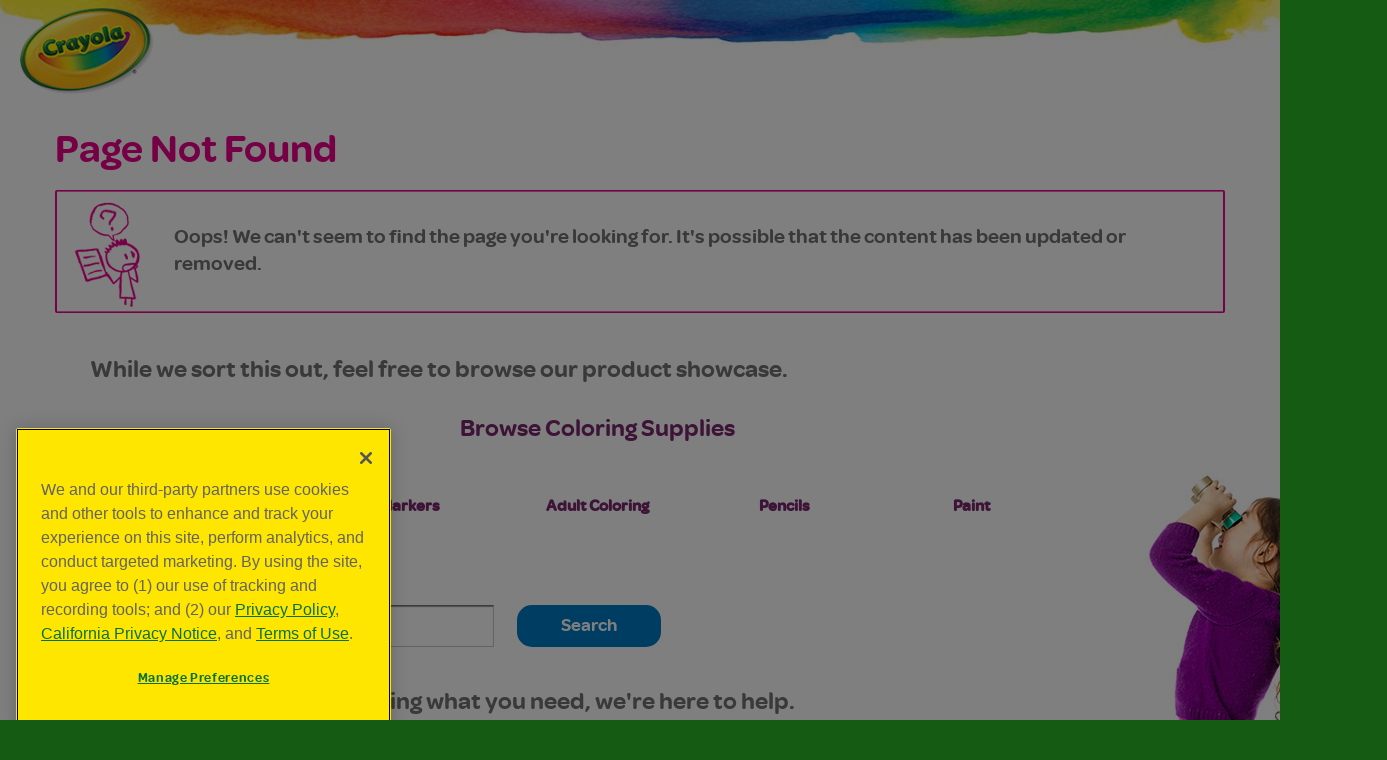

--- FILE ---
content_type: text/html;charset=UTF-8
request_url: https://shop.crayola.com/color-and-draw/extreme-markers-8-ct-588175A001.html
body_size: 14723
content:
<!doctype html>
<!--[if lt IE 7]> <html class="ie6 oldie" lang="en"> <![endif]-->
<!--[if IE 7]>    <html class="ie7 oldie" lang="en"> <![endif]-->
<!--[if IE 8]>    <html class="ie8 oldie" lang="en"> <![endif]-->
<!--[if gt IE 8]><!--> <html lang="en"> <!--<![endif]-->

	
	
	
<head>
		
	
	
	



<meta charset=UTF-8>





<!--BE IXF: JavaScript begin-->
<!--Access to and use of BrightEdge AutoPilot - Self Connecting Pages is governed by the
			Infrastructure Product Terms located at: www.brightedge.com/infrastructure-product-terms.
			Customer acknowledges and agrees it has read, understands and agrees to be bound by the
			Infrastructure Product Terms. -->
<script src="//cdn.bc0a.com/autopilot/f00000000046685/autopilot_sdk.js"></script>
<!--BE IXF: JavaScript end-->


<style id="antiClickjack">body{display:none !important;}</style>
<script type="text/javascript">
	if (self === top) {
		var antiClickjack = document.getElementById("antiClickjack");
	    antiClickjack.parentNode.removeChild(antiClickjack);
	} else {
		top.location = self.location;
	}
</script>


	<script type="text/javascript">
		var url = decodeURIComponent(window.location.href);
		var tempurl = url.toLowerCase();
	    if((tempurl.indexOf("<script>") > -1) || (tempurl.indexOf("<\/script>") > -1)) {
			do{
		    	var first = tempurl.indexOf("<script>");
		  	 	var second = tempurl.indexOf("<\/script>");
		  	 	if(first > -1){
		   			var firststr = url.substr((first+1),6);
		   			url = url.replace(firststr,"script");
		   		}
		   		if(second > -1){
			 		var secondstr = url.substr((second+2),6);
			 		 url = url.replace(secondstr,"script");
			 	}
			   	url = url.replace(/<script[^>]*>([\S\s]*?)<\/script>/gmi, '');
	      		url = url.replace(/<\/?\w(?:[^"'>]|"[^"]*"|'[^']*')*>/gmi, '');
			 	tempurl = url.toLowerCase();
			  }while((tempurl.indexOf("<script>") > -1) || (tempurl.indexOf("<\/script>") > -1));
			window.location = url+'&modified='+new Date().getTime();
		}	
		if((url.indexOf("modified") > -1)) {
		       window.location = url.replace('modified','mode');
		}
	</script>







<!-- Begin Monetate ExpressTag Sync v8. Place at start of document head. DO NOT ALTER. -->
<script type="text/javascript">
var monetateT = new Date().getTime();
(function() {
    var p = document.location.protocol;
    if (p == "http:" || p == "https:") {
        var m = document.createElement("script"); m.type = "text/javascript"; m.src = (p == "https:" ? "https://s" : "http://") + "e.monetate.net/js/2/a-dc4b4650/p/crayola.com/entry.js";
        var e = document.createElement("div"); e.appendChild(m); document.write(e.innerHTML);
    }
})();
</script>
<!-- End Monetate tag. -->

<script type="text/javascript">
	/*
	*	Global Monetate array for tracking
	*/
	window.monetateQ = window.monetateQ || [];
	
	/*
	*	Temporary storage for data: cartrows, breadcrumbs, products on the plp/clp/search pages
	*/
	window.monetateData = window.monetateData || {};
	window.monetateData.setPageType = "unknown";
</script>


<link href="/on/demandware.static/Sites-Crayola-Site/-/default/dwb787c0e8/images/favicon.ico" rel="shortcut icon" />

 



	
		
		    
				
					<title>
						Sites-Crayola-Site | 
						Site | Crayola
					</title>
				
		    
		
	








<!--Do not load for Crayola.com: Start-->
<link href="/on/demandware.static/Sites-Crayola-Site/-/default/v1764777358522/lib/jquery/ui/jquery.ui.all.css" type="text/css" rel="stylesheet" />
<link rel="stylesheet" href="//code.jquery.com/ui/1.13.2/themes/base/jquery-ui.css">

<!-- jQuery -->
<script src="https://code.jquery.com/jquery-3.7.0.min.js" integrity="sha256-2Pmvv0kuTBOenSvLm6bvfBSSHrUJ+3A7x6P5Ebd07/g=" crossorigin="anonymous"></script>
<script src="https://code.jquery.com/jquery-migrate-3.4.1.min.js" integrity="sha256-UnTxHm+zKuDPLfufgEMnKGXDl6fEIjtM+n1Q6lL73ok=" crossorigin="anonymous"></script>
<script src="https://code.jquery.com/ui/1.13.2/jquery-ui.min.js" integrity="sha256-lSjKY0/srUM9BE3dPm+c4fBo1dky2v27Gdjm2uoZaL0=" crossorigin="anonymous"></script>

<!--Do not load for Crayola.com: End-->
<script>var app={};</script>

<!--[if lt IE 9]>
<script src="/on/demandware.static/Sites-Crayola-Site/-/default/v1764777358522/js/lib/html5.js"></script>
<![endif]-->


<script type="text/javascript">//<!--
/* <![CDATA[ (head-active_data.js) */
var dw = (window.dw || {});
dw.ac = {
    _analytics: null,
    _events: [],
    _category: "",
    _searchData: "",
    _anact: "",
    _anact_nohit_tag: "",
    _analytics_enabled: "true",
    _timeZone: "US/Eastern",
    _capture: function(configs) {
        if (Object.prototype.toString.call(configs) === "[object Array]") {
            configs.forEach(captureObject);
            return;
        }
        dw.ac._events.push(configs);
    },
	capture: function() { 
		dw.ac._capture(arguments);
		// send to CQ as well:
		if (window.CQuotient) {
			window.CQuotient.trackEventsFromAC(arguments);
		}
	},
    EV_PRD_SEARCHHIT: "searchhit",
    EV_PRD_DETAIL: "detail",
    EV_PRD_RECOMMENDATION: "recommendation",
    EV_PRD_SETPRODUCT: "setproduct",
    applyContext: function(context) {
        if (typeof context === "object" && context.hasOwnProperty("category")) {
        	dw.ac._category = context.category;
        }
        if (typeof context === "object" && context.hasOwnProperty("searchData")) {
        	dw.ac._searchData = context.searchData;
        }
    },
    setDWAnalytics: function(analytics) {
        dw.ac._analytics = analytics;
    },
    eventsIsEmpty: function() {
        return 0 == dw.ac._events.length;
    }
};
/* ]]> */
// -->
</script>
<script type="text/javascript">//<!--
/* <![CDATA[ (head-cquotient.js) */
var CQuotient = window.CQuotient = {};
CQuotient.clientId = 'aalb-Crayola';
CQuotient.realm = 'AALB';
CQuotient.siteId = 'Crayola';
CQuotient.instanceType = 'prd';
CQuotient.locale = 'default';
CQuotient.fbPixelId = '__UNKNOWN__';
CQuotient.activities = [];
CQuotient.cqcid='';
CQuotient.cquid='';
CQuotient.cqeid='';
CQuotient.cqlid='';
CQuotient.apiHost='api.cquotient.com';
/* Turn this on to test against Staging Einstein */
/* CQuotient.useTest= true; */
CQuotient.useTest = ('true' === 'false');
CQuotient.initFromCookies = function () {
	var ca = document.cookie.split(';');
	for(var i=0;i < ca.length;i++) {
	  var c = ca[i];
	  while (c.charAt(0)==' ') c = c.substring(1,c.length);
	  if (c.indexOf('cqcid=') == 0) {
		CQuotient.cqcid=c.substring('cqcid='.length,c.length);
	  } else if (c.indexOf('cquid=') == 0) {
		  var value = c.substring('cquid='.length,c.length);
		  if (value) {
		  	var split_value = value.split("|", 3);
		  	if (split_value.length > 0) {
			  CQuotient.cquid=split_value[0];
		  	}
		  	if (split_value.length > 1) {
			  CQuotient.cqeid=split_value[1];
		  	}
		  	if (split_value.length > 2) {
			  CQuotient.cqlid=split_value[2];
		  	}
		  }
	  }
	}
}
CQuotient.getCQCookieId = function () {
	if(window.CQuotient.cqcid == '')
		window.CQuotient.initFromCookies();
	return window.CQuotient.cqcid;
};
CQuotient.getCQUserId = function () {
	if(window.CQuotient.cquid == '')
		window.CQuotient.initFromCookies();
	return window.CQuotient.cquid;
};
CQuotient.getCQHashedEmail = function () {
	if(window.CQuotient.cqeid == '')
		window.CQuotient.initFromCookies();
	return window.CQuotient.cqeid;
};
CQuotient.getCQHashedLogin = function () {
	if(window.CQuotient.cqlid == '')
		window.CQuotient.initFromCookies();
	return window.CQuotient.cqlid;
};
CQuotient.trackEventsFromAC = function (/* Object or Array */ events) {
try {
	if (Object.prototype.toString.call(events) === "[object Array]") {
		events.forEach(_trackASingleCQEvent);
	} else {
		CQuotient._trackASingleCQEvent(events);
	}
} catch(err) {}
};
CQuotient._trackASingleCQEvent = function ( /* Object */ event) {
	if (event && event.id) {
		if (event.type === dw.ac.EV_PRD_DETAIL) {
			CQuotient.trackViewProduct( {id:'', alt_id: event.id, type: 'raw_sku'} );
		} // not handling the other dw.ac.* events currently
	}
};
CQuotient.trackViewProduct = function(/* Object */ cqParamData){
	var cq_params = {};
	cq_params.cookieId = CQuotient.getCQCookieId();
	cq_params.userId = CQuotient.getCQUserId();
	cq_params.emailId = CQuotient.getCQHashedEmail();
	cq_params.loginId = CQuotient.getCQHashedLogin();
	cq_params.product = cqParamData.product;
	cq_params.realm = cqParamData.realm;
	cq_params.siteId = cqParamData.siteId;
	cq_params.instanceType = cqParamData.instanceType;
	cq_params.locale = CQuotient.locale;
	
	if(CQuotient.sendActivity) {
		CQuotient.sendActivity(CQuotient.clientId, 'viewProduct', cq_params);
	} else {
		CQuotient.activities.push({activityType: 'viewProduct', parameters: cq_params});
	}
};
/* ]]> */
// -->
</script>


<!--Do not load for Crayola.com: Start-->


    <meta name="google-site-verification" content="v2l2rq0_rzq-uzq1M6zK-D4QHqq2HXC6Qg6tTswyG1E" />



<!--Do not load for Crayola.com: End-->

    




	
	<meta name="viewport" content="width=device-width, initial-scale=1">

	
		
		
		<link rel="stylesheet" href="/on/demandware.static/Sites-Crayola-Site/-/default/v1764777358522/css/allmobile.css" />
		
		<script src="/on/demandware.static/Sites-Crayola-Site/-/default/v1764777358522/js/responsive.js"></script>

		<script type="text/javascript">
			if (window.jQuery) {
				jQuery(document).ready(function(){
					if(screen.width < 768){
						jQuery('#footer').append('<a href="/on/demandware.store/Sites-Crayola-Site/default/Home-Show" class="full-site-link">View Full Site</a>');
						jQuery('.full-site-link')
							.attr('href', '/on/demandware.store/Sites-Crayola-Site/default/Home-FullSite')
							.click(function(e) {
								e.preventDefault();
								jQuery.ajax({
									url: '/on/demandware.store/Sites-Crayola-Site/default/Home-FullSite',
									success: function(){
										window.location.reload();
									}
								});
							}
						);
					}
				});
			}
		</script>
	
	

	


	<meta http-equiv="X-UA-Compatible" content="IE=edge" />
	<link href="/on/demandware.static/Sites-Crayola-Site/-/default/v1764777358522/css/fonts.css" rel="stylesheet" />






	<meta name="ps-key" content="5258-643edada098506000df95162">
	<meta name="ps-country" content="US">
	<meta name="ps-language" content="en">
	<script src="//cdn.pricespider.com/1/lib/ps-widget.js" async></script>


	
	
			
	
</head>

<body>





	<script>var dataLayer = [];</script>

			
		
		
		
		
		
	
	
	
	
	
	
	

<!-- Google Tag Manager --> 
<noscript><iframe src="//www.googletagmanager.com/ns.html?id=GTM-NGX6WB" 
height="0" width="0" style="display:none;visibility:hidden"></iframe></noscript> 
<script>(function(w,d,s,l,i){w[l]=w[l]||[];w[l].push({'gtm.start': 
new Date().getTime(),event:'gtm.js'});var f=d.getElementsByTagName(s)[0], 
j=d.createElement(s),dl=l!='dataLayer'?'&l='+l:'';j.async=true;j.src= 
'//www.googletagmanager.com/gtm.js?id='+i+dl;f.parentNode.insertBefore(j,f); 
})(window,document,'script','dataLayer','GTM-NGX6WB');</script> 
<!-- End Google Tag Manager -->


<div id="wrapper" class="pt_error">

	






















































































 




























































	

















	








































	
	
<div id="header" role="banner">
	<header class="fixed-header">
		<div class="header-bar">
             <div class="mobile-search-open">
	             <a href="javascript:void(0)" class="btn-search" title="Search Crayola.com">Search</a>
             </div>
             <div class="mobile-search-arrow" style="display:none;"></div>
             <div class="nav-crayola-logo">
             	<strong class="logo"><a href="https://www.crayola.com" title="Home">Crayola</a></strong>
             </div>
             			
			<div style="display:none;" class="search-box-container">
				<div class="search-section" id="searchSuggestions">
	<div class="search-form">
		<form role="search" action="https://shop.crayola.com/search" method="get" name="simpleSearch">
			<fieldset>
				<legend class="accessibility">Search form</legend>
				<div class="text-holder">
					<input type="search" accesskey="4" id="q" name="q"class=" " placeholder="Search" />
					<input type="image" name="ctl00$mainContentPlaceHolder$genericcopyarea_4$btnLandingSearch" id="btnLandingSearch" class="nav-search-button" src="/on/demandware.static/Sites-Crayola-Site/-/default/dwe89f1f99/images/navigation/searchMagGlass.png">
				</div>
				<input class="accessibility" type="submit" value="go" />
			</fieldset>
		</form>
	</div>
</div>
	     	</div>
	     		
     		<div class="header-aboutus">
				<a href="https://www.crayola.com/about-us.aspx" title="About Us"><img loading="lazy" src="/on/demandware.static/Sites-Crayola-Site/-/default/dw6215ff01/images/navigation/aboutUsNavIcon.png" alt="About Us" title="About Us" /></a>
			</div>
			<div class="header_contactus">
				<a href="//www.crayola.com/splash/contactus" title="Contact Us"><img loading="lazy" src="/on/demandware.static/Sites-Crayola-Site/-/default/dw5b9b7834/images/navigation/contactUsNavIcon.png" alt="Contact Us" title="Contact Us" /></a>
			</div>
			
			<div class="nav-block">
                 






















































































 




























































	

















	








































	
	










	
		
		<div class="content-asset"><!-- dwMarker="content" dwContentID="cdd1MiaageWbwaaadfzdVvliYu" -->
			<style type="text/css">
.search-section {display:none;}
.header-aboutus {display:none !important;}
.header_contactus {display:none !important;}
.container .breadcrumb {display:none;}
</style>

&nbsp;
		</div> <!-- End content-asset -->
	




                 
                 
            </div>
       </div>
	</header> 
</div>









	
		
		<div class="content-asset"><!-- dwMarker="content" dwContentID="3865e0f263784060428c0fdba2" -->
			<style type="text/css">
body {margin:0;}
ul.main-horz-nav-links{display:none;}
@media only screen and (max-width: 414px) {
ul.main-horz-nav-links {
    display: block;
	margin:0;
    width: 100%;
    height: 45px;
    padding: 0;
    overflow-x: auto;
    overflow-y: hidden;
    white-space: nowrap;
    list-style-type: none;	
	background: #7C2671;
    -webkit-overflow-scrolling: touch;
	overflow-scrolling: touch;
}
li.main-horz-nav-link {
    display: inline-block;
    padding: 15px 12px 17px;
}
li.main-horz-nav-link:first-child {padding-left:22px;}
li.main-horz-nav-link:last-child {padding-right:22px;}
li.main-horz-nav-link a {
    display: block;
    font: 600 16px/16px omnes-pro, omnes, Arial, sans-serif;
    text-transform: uppercase;
	text-decoration:none;
    color: #fff;
}
}

</style>
<div class="horz-nav">
    <ul class="main-horz-nav-links">
                    <li class="main-horz-nav-link"> <a id="mob-nav-new" href="//shop.crayola.com/discover/new-products"> New!</a> </li>
                    <li class="main-horz-nav-link"> <a id="mob-nav-colordraw" href="//shop.crayola.com/color-and-draw">Color &amp; Draw</a> </li>
                    <li class="main-horz-nav-link"> <a id="mob-nav-adultcoloring" href="//shop.crayola.com/coloring-books-and-paper/adult-coloring">Adult Coloring</a> </li>
                    <li class="main-horz-nav-link"> <a id="mob-nav-toys" href="//shop.crayola.com/toys-and-activities">Toys &amp; Activities</a> </li>
                </ul>
</div>
		</div> <!-- End content-asset -->
	













	
		
		<div class="content-asset"><!-- dwMarker="content" dwContentID="cdgbUiaage8L6aaadgI7QhZrQ8" -->
			<style type="text/css">
@media only screen and (min-width:320px){
a.btn-location {
  margin:0 0 0 10px !important;
  height: 22px !important;
  border: 2px solid #a9a3a1;
  border-radius: 11px;
  width: 22px !important;
}
}
.lightbox .sub-headline.dialogsubhead{
    color: #177b3d;
    font: 36px/46px Lexia, sans-serif, Arial, Helvetica;
    font-weight: 700;
}
@media only screen and (max-width:767px){
.lightbox .sub-headline.dialogsubhead{
    font: 30px/40px Lexia, sans-serif, Arial, Helvetica;
    font-weight: 700;
}
}
</style>
<div class="hide" id="sitecore_popup-location">
<div class="lightbox lightbox-location lightbox-dialog lightboxpadding" id="popup-location">
<div class="sub-headline dialogsubhead">
<h2>Select a Country</h2>
</div>

<div class="pic alignright"><img alt="" height="246" src="https://shop.crayola.com/on/demandware.static/-/Sites-Crayola-Library/default/dw01c0f430/pic-globe.jpg" style="margin-bottom:18px" width="252" /></div>

<ul class="location-list">
	<li><h2>Americas</h2>

	<ul>
		<li><a href="http://www.crayola.ca"><span class="ico ico-canada"></span>Canada</a></li>
		<li><a href="http://www.crayola.com.mx"><span class="ico ico-mexico"></span>Mexico</a></li>
		<li><a href="http://www.crayola.com"><span class="ico ico-unitedstates"></span>United States</a></li>
	</ul>
	</li>
	<li><h2>Europe</h2>
	<ul>
		<li><a href="http://www.crayola.be/"><span class="ico ico-belgium"></span>Belgium</a></li>
		<li><a href="http://www.crayola.fr/"><span class="ico ico-france"></span>France</a></li>
		<li><a href="http://www.crayola.it/"><span class="ico ico-italy"></span>Italy</a></li>
		<li style="display:none;"><a href="#">Luxembourg</a></li>
		<li><a href="http://www.crayola.nl"><span class="ico ico-netherlands"></span>Netherlands</a></li>
		<li><a href="http://www.crayola.co.uk"><span class="ico ico-unitedkingdom"></span>United Kingdom</a></li>
	</ul>
	</li>
	<li><h2>Asia - Pacific</h2>
	<ul>
		<li><a href="http://www.crayola.com.au"><span class="ico ico-australia"></span>Australia</a></li>
		<li><a href="http://www.crayola.cn"><span class="ico ico-china"></span>China</a></li>
                <li><a href="http://www.crayola.jp"><span class="ico ico-japan"></span>Japan</a></li>
                <li><a href="https://www.crayola.co.kr/"><span class="ico ico-skorea"></span>South Korea</a></li>
              
	</ul>
	</li>
</ul>

</div>
</div>
		</div> <!-- End content-asset -->
	





<script> 
$(document).ready(function(){
  $(".btn-search").click(function(){
    $(".search-box-container").toggle();
    $(".mobile-search-arrow").toggle();
    });
  });
</script>
	

<!--Do not load for Crayola.com: Start-->
<link rel="stylesheet" href="https://shop.crayola.com/on/demandware.static/Sites-Crayola-Site/-/default/v1764777358522/css/normalize.css" />
<link rel="stylesheet" media="print" href="https://shop.crayola.com/on/demandware.static/Sites-Crayola-Site/-/default/v1764777358522/css/print.css" />
<!--Do not load for Crayola.com: End-->

<!--  Below stylesheets are required to be loaded for both crayola.com & shop.crayola.com -->
<link rel="stylesheet" href="https://shop.crayola.com/on/demandware.static/Sites-Crayola-Site/-/default/v1764777358522/css/style.css" />
<link rel="stylesheet" href="https://shop.crayola.com/on/demandware.static/Sites-Crayola-Site/-/default/v1764777358522/css/fancybox.css" />
<link rel="stylesheet" href="https://shop.crayola.com/on/demandware.static/Sites-Crayola-Site/-/default/v1764777358522/css/bootstrap.min.css" />
<link rel="stylesheet" href="https://shop.crayola.com/on/demandware.static/Sites-Crayola-Site/-/default/v1764777358522/css/all.css" />
<link rel="stylesheet" href="https://shop.crayola.com/on/demandware.static/Sites-Crayola-Site/-/default/v1764777358522/css/crayola-navigation.css" />
<link rel="stylesheet" href="https://shop.crayola.com/on/demandware.static/Sites-Crayola-Site/-/default/v1764777358522/css/cray-nav-styles.css" />
<link rel="stylesheet" href="https://shop.crayola.com/on/demandware.static/Sites-Crayola-Site/-/default/v1764777358522/css/crayftr-style.css" />
		
	<div id="main" role="main" class="page-content clearfix">
	
		<div id="primary" class="primary-contents">
			























































































 




























































	

















	








































	
	


		
			


<div id="browser-check">
<noscript>
	<div class="noscript">
		<div class="container">
			<div class="msg-box">
				<div class="frame">
					<p>Your Browser is Not Currently Set to Accept Cookies or check to see if you have another program set to block cookies?</p>
				</div>
			</div>
		</div>
	</div>
</noscript>
</div>
				







	
		
		<div class="content-asset"><!-- dwMarker="content" dwContentID="cdKzsiaageiTgaaadfR5dFBJFb" -->
			<div class="header-section section-error">
<div class="container">
<div class="row">
<div class="col-xs-12">
<div class="page-header">
<h1>Page Not Found</h1>
</div>
</div>
</div>

<div class="row">
<div class="col-xs-12">
<div class="msg-box">
<div class="frame">
<p>Oops! We can't seem to find the page you're looking for. It's possible that the content has been updated or removed.</p>
</div>
</div>
</div>
</div>
</div>
</div>
		</div> <!-- End content-asset -->
	




				<div class="section section-error">
					<div class="container">
						<div class="error-box">
							<div class="decor">
								<img loading="lazy" src="/on/demandware.static/Sites-Crayola-Site/-/default/dw8a970ddb/images/pic-girl.jpg" alt="image description" width="290" height="700">
							</div>
							<div class="row">
								<div class="col-xs-12">
									







	
		
		<div class="content-asset"><!-- dwMarker="content" dwContentID="bdeo2iaagep4EaaadfVyFFBJFb" -->
			<h2>While we sort this out, feel free to browse our product showcase.</h2>
<style type="text/css">
.res-body ul li::before, .error-box ul li::before {
  content: "";
  position: absolute;
  left: 1px;
  top: 9px;
  width: 5px;
  height: 5px;
  border-radius: 50%;
  overflow: hidden;
  background: none;
}
.supplies-container{
width:100%;
text-align:center;
font-family:omnes-pro,omnes,arial,helvetica,sans-serif;
color:#7b2970;
font-weight:600;	
font-size:26px;
padding:20px 0 10px;
}
.supplies-content{
width:750px;
margin:0px auto;	
}
.supplies-head{
margin-bottom: 10px;	
}
.supplies-icon-li a, .supplies-icon-li a:visited{
color:#7B2970;
text-decoration:none;
font-size:18px;
}
.supplies-icon-li a:hover{
text-decoration:underline;	
}
ul li.supplies-icon-li{
list-style:none;
display:inline-block;
width:19%;	
text-align:center;
padding:0 5px;
}
ul li.supplies-icon-li img{
width:100%;
height:auto;	
}
@media only screen and (max-width:1330px){
.supplies-icon-li a, .supplies-icon-li a:visited {
    font-size: 16px;
}
.supplies-content{
width:95%;
}	
}
@media only screen and (max-width:1024px){
.supplies-icon-li a, .supplies-icon-li a:visited {
    font-size: 14px;
}
}
@media only screen and (max-width:800px){
ul li.supplies-icon-li {
    width: 17%;
    padding: 0 1%;
}
}
@media only screen and (max-width:767px){
.supplies-icon-ul{
	padding:0 0 0 2%;
}
ul li.supplies-icon-li {
    display: block;
    width: auto;
    text-align: left;
    padding: 0 0 0 11px;
}
ul li.supplies-icon-li img {
    float: left;
	display:inline;
	width:60px;
}
.supplies-icon-li a, .supplies-icon-li a:visited {
    display: inline-block;
}
.supplies-icon-link{
float:left;	
display:inline;
position:relative;
top:22px;
left:13px;
min-width:200px;
}
.supplies-icon-li a, .supplies-icon-li a:visited {
    font-size: 24px;
}
.supplies-icon-li a:hover {
text-decoration:underline;
}
.supplies-head{
margin: 0 0 6px;	
}
}
</style>
<div class="supplies-container">
<div class="supplies-content">
<div class="supplies-head">
<h2>Browse Coloring Supplies</h2>
</div>

<div class="supplies-content-icons">
<ul class="supplies-icon-ul">
	<li class="supplies-icon-li"><a href="//shop.crayola.com/color-and-draw/crayons" id="coloring-shop-crayons"><img alt="" loading="lazy" src="https://www.crayola.com/~/media/Crayola/Coloring Page/landingPage2017/crayons-icon.png" /> </a>

	<div class="supplies-icon-link"><a href="//shop.crayola.com/color-and-draw/crayons" id="coloring-shop-crayons">Crayons </a></div>
	<a href="//shop.crayola.com/color-and-draw/crayons" id="coloring-shop-crayons"> </a></li>
	<li class="supplies-icon-li"><a href="//shop.crayola.com/color-and-draw/markers" id="coloring-shop-markers"><img alt="" loading="lazy" src="https://www.crayola.com/~/media/Crayola/Coloring Page/landingPage2017/markers-icon.png" /> </a>
	<div class="supplies-icon-link"><a href="//shop.crayola.com/color-and-draw/markers" id="coloring-shop-markers">Markers </a></div>
	<a href="//shop.crayola.com/color-and-draw/markers" id="coloring-shop-markers"> </a></li>
	<li class="supplies-icon-li"><a href="//shop.crayola.com/color-and-draw/adult-coloring" id="coloring-shop-adultcoloring"><img alt="" loading="lazy" src="https://www.crayola.com/~/media/Crayola/Coloring Page/landingPage2017/adultcoloring-icon.png" /> </a>
	<div class="supplies-icon-link"><a href="//shop.crayola.com/color-and-draw/adult-coloring" id="coloring-shop-adultcoloring">Adult Coloring </a></div>
	<a href="//shop.crayola.com/color-and-draw/adult-coloring" id="coloring-shop-adultcoloring"> </a></li>
	<li class="supplies-icon-li"><a href="//shop.crayola.com/color-and-draw/colored-pencils" id="coloring-shop-pencils"><img alt="" loading="lazy" src="https://www.crayola.com/~/media/Crayola/Coloring Page/landingPage2017/pencils-icon.png" /> </a>
	<div class="supplies-icon-link"><a href="//shop.crayola.com/color-and-draw/colored-pencils" id="coloring-shop-pencils">Pencils </a></div>
	<a href="//shop.crayola.com/color-and-draw/colored-pencils" id="coloring-shop-pencils"> </a></li>
	<li class="supplies-icon-li"><a href="//shop.crayola.com/paint-and-create/paint" id="coloring-shop-paint"><img alt="" loading="lazy" src="https://www.crayola.com/~/media/Crayola/Coloring Page/landingPage2017/paint-icon.png" /> </a>
	<div class="supplies-icon-link"><a href="//shop.crayola.com/paint-and-create/paint" id="coloring-shop-paint">Paint </a></div>
	<a href="//shop.crayola.com/paint-and-create/paint" id="coloring-shop-paint"> </a></li>
</ul>
</div>
</div>
</div>
		</div> <!-- End content-asset -->
	




									<div class="search-bar">
										<form action="/search" method="get">
											<fieldset>
												<legend class="accessibility">Search form</legend>
												<label for="q">Try a search:</label>
												<div class="text-holder">
													<input type="text" name="q" value="" class="input-text form-control" />
												</div>
												<button type="submit" class="btn btn-success" value="Search" name="simplesearch">
													Search
												</button>
											</fieldset>
										</form>
									</div>
									<div class="error-contact">
										







	
		
		<div class="content-asset"><!-- dwMarker="content" dwContentID="bcenaiaagek96aaadf9M7FBJEX" -->
			<h2>If you're having trouble finding what you need, we're here to help.</h2>

<p>For assistance, please visit our <a href="https://www.crayola.com/support.aspx">Support Page</a>, where you'll find options to email, call, text, or use our self-service features.</p>
<p>Return to the <a href="https://www.crayola.com">Crayola Homepage</a></p>
		</div> <!-- End content-asset -->
	




									</div>
									<div class="ad">
										<a href="javascript:void(0)">
											

	
<!-- =============== This snippet of JavaScript handles fetching the dynamic recommendations from the remote recommendations server
and then makes a call to render the configured template with the returned recommended products: ================= -->

<script>
(function(){
// window.CQuotient is provided on the page by the Analytics code:
var cq = window.CQuotient;
var dc = window.DataCloud;
var isCQ = false;
var isDC = false;
if (cq && ('function' == typeof cq.getCQUserId)
&& ('function' == typeof cq.getCQCookieId)
&& ('function' == typeof cq.getCQHashedEmail)
&& ('function' == typeof cq.getCQHashedLogin)) {
isCQ = true;
}
if (dc && ('function' == typeof dc.getDCUserId)) {
isDC = true;
}
if (isCQ || isDC) {
var recommender = '[[&quot;recently-viewed&quot;]]';
var slotRecommendationType = decodeHtml('RECOMMENDATION');
// removing any leading/trailing square brackets and escaped quotes:
recommender = recommender.replace(/\[|\]|&quot;/g, '');
var separator = '|||';
var slotConfigurationUUID = 'bc2SkiaageX6aaaadfH5JFBJFe';
var contextAUID = decodeHtml('');
var contextSecondaryAUID = decodeHtml('');
var contextAltAUID = decodeHtml('');
var contextType = decodeHtml('');
var anchorsArray = [];
var contextAUIDs = contextAUID.split(separator);
var contextSecondaryAUIDs = contextSecondaryAUID.split(separator);
var contextAltAUIDs = contextAltAUID.split(separator);
var contextTypes = contextType.split(separator);
var slotName = decodeHtml('404-promo');
var slotConfigId = decodeHtml('promoerrorbanner');
var slotConfigTemplate = decodeHtml('slots/recommendation/recommendationcartpage.isml');
if (contextAUIDs.length == contextSecondaryAUIDs.length) {
for (i = 0; i < contextAUIDs.length; i++) {
anchorsArray.push({
id: contextAUIDs[i],
sku: contextSecondaryAUIDs[i],
type: contextTypes[i],
alt_id: contextAltAUIDs[i]
});
}
} else {
anchorsArray = [{id: contextAUID, sku: contextSecondaryAUID, type: contextType, alt_id: contextAltAUID}];
}
var urlToCall = '/on/demandware.store/Sites-Crayola-Site/default/CQRecomm-Start';
var params = null;
if (isCQ) {
params = {
userId: cq.getCQUserId(),
cookieId: cq.getCQCookieId(),
emailId: cq.getCQHashedEmail(),
loginId: cq.getCQHashedLogin(),
anchors: anchorsArray,
slotId: slotName,
slotConfigId: slotConfigId,
slotConfigTemplate: slotConfigTemplate,
ccver: '1.03'
};
}
// console.log("Recommendation Type - " + slotRecommendationType + ", Recommender Selected - " + recommender);
if (isDC && slotRecommendationType == 'DATA_CLOUD_RECOMMENDATION') {
// Set DC variables for API call
dcIndividualId = dc.getDCUserId();
dcUrl = dc.getDCPersonalizationPath();
if (dcIndividualId && dcUrl && dcIndividualId != '' && dcUrl != '') {
// console.log("Fetching CDP Recommendations");
var productRecs = {};
productRecs[recommender] = getCDPRecs(dcUrl, dcIndividualId, recommender);
cb(productRecs);
}
} else if (isCQ && slotRecommendationType != 'DATA_CLOUD_RECOMMENDATION') {
if (cq.getRecs) {
cq.getRecs(cq.clientId, recommender, params, cb);
} else {
cq.widgets = cq.widgets || [];
cq.widgets.push({
recommenderName: recommender,
parameters: params,
callback: cb
});
}
}
};
function decodeHtml(html) {
var txt = document.createElement("textarea");
txt.innerHTML = html;
return txt.value;
}
function cb(parsed) {
var arr = parsed[recommender].recs;
if (arr && 0 < arr.length) {
var filteredProductIds = '';
for (i = 0; i < arr.length; i++) {
filteredProductIds = filteredProductIds + 'pid' + i + '=' + encodeURIComponent(arr[i].id) + '&';
}
filteredProductIds = filteredProductIds.substring(0, filteredProductIds.length - 1);//to remove the trailing '&'
var formData = 'auid=' + encodeURIComponent(contextAUID)
+ '&scid=' + slotConfigurationUUID
+ '&' + filteredProductIds;
var request = new XMLHttpRequest();
request.open('POST', urlToCall, true);
request.setRequestHeader('Content-type', 'application/x-www-form-urlencoded');
request.onreadystatechange = function() {
if (this.readyState === 4) {
// Got the product data from DW, showing the products now by changing the inner HTML of the DIV:
var divId = 'cq_recomm_slot-' + slotConfigurationUUID;
document.getElementById(divId).innerHTML = this.responseText;
//find and evaluate scripts in response:
var scripts = document.getElementById(divId).getElementsByTagName('script');
if (null != scripts) {
for (var i=0;i<scripts.length;i++) {//not combining script snippets on purpose
var srcScript = document.createElement('script');
srcScript.text = scripts[i].innerHTML;
srcScript.asynch = scripts[i].asynch;
srcScript.defer = scripts[i].defer;
srcScript.type = scripts[i].type;
srcScript.charset = scripts[i].charset;
document.head.appendChild( srcScript );
document.head.removeChild( srcScript );
}
}
}
};
request.send(formData);
request = null;
}
};
})();
</script>
<!-- The DIV tag id below is unique on purpose in case there are multiple recommendation slots on the same .isml page: -->
<div id="cq_recomm_slot-bc2SkiaageX6aaaadfH5JFBJFe"></div>
<!-- ====================== snippet ends here ======================== -->
 
	
										</a>
									</div>
								</div>
							</div>
						</div>
					</div>
				</div>
			</div>
	

		</div>
		
			
					
	</div><!-- /main -->

	






















































































 




























































	

















	








































	
	



<footer id="crayolaFooter" class="crayftr-footer">
	
	<div class="be-ix-link-block"><!--Link Block Target Div--></div>
	
	







	
		
		<div class="content-asset"><!-- dwMarker="content" dwContentID="deXPQiaageMJ2aaadeWshcbkD0" -->
			&nbsp;
		</div> <!-- End content-asset -->
	




	
	<div class="eA-icon">
		<a target="_blank" href="https://www.levelaccess.com/a/crayola/">
	    	<img loading="lazy" alt="Level Access website accessibility icon" src="https://www.crayola.com/~/media/Crayola/MISCELLANEOUS/essentialAccessibility.png" title="Level Access website accessibility icon">
		</a>
	</div>
</footer>


<script type="text/javascript">
	if(monetateData.setPageType == "unknown") {
		monetateData.trackUnknownPage = function() {
			window.monetateQ.push(["setPageType", monetateData.setPageType]);
			
			if(monetateData.addCartRows) window.monetateQ.push(["addCartRows", monetateData.addCartRows]);
			if(monetateData.breadCrumbs) window.monetateQ.push(["addBreadcrumbs", monetateData.breadCrumbs]);
	
			window.monetateQ.push(["trackData"]);
		};
		monetateData.trackUnknownPage();
	}
</script>





<!--Do not load for Crayola.com: Start-->







<script src="/on/demandware.static/Sites-Crayola-Site/-/default/v1764777358522/lib/jquery/jcarousel/jquery.jcarousel.min.js" type="text/javascript"></script>
<script src="/on/demandware.static/Sites-Crayola-Site/-/default/v1764777358522/lib/jquery/tooltip/jquery.tooltip.min.js" type="text/javascript"></script>
<script src="/on/demandware.static/Sites-Crayola-Site/-/default/v1764777358522/lib/jquery/hashchange/jquery.ba-hashchange.min.js" type="text/javascript"></script>
<script src="/on/demandware.static/Sites-Crayola-Site/-/default/v1764777358522/lib/jquery/validate/jquery.validate.min-1.9.0.js" type="text/javascript"></script>
<script src="/on/demandware.static/Sites-Crayola-Site/-/default/v1764777358522/lib/jquery/zoom/jquery.jqzoom.dw.js" ></script>

<script type="text/javascript">

(function(app){
app.config = {"BABProducts":[],"AP_SELLER_ID":"ACNTZ4S0C4029","cpapiURL":"https://api.crayola.com/cpapi/","FBAppID":"762077433917782","OAuthClientID":"24e92827a61b4dbdae9d2b2df3cd3671","SocialImagesPerPage":"10","DemandWareClientID":"1c5e2365-a35c-436c-867d-60bc58c61779","DemandWareURL":"//shop.crayola.com/s/Crayola/dw/shop/v18_2/","DemandWareCartURL":"/on/demandware.store/Sites-Crayola-Site/default/Cart-AddPersonalizationProduct","debug":false,"showPremade":false,"maxImageScale":"3","minImageScale":".1"};
app.constants = {"AVAIL_STATUS_IN_STOCK":"IN_STOCK","AVAIL_STATUS_PREORDER":"PREORDER","AVAIL_STATUS_BACKORDER":"BACKORDER","AVAIL_STATUS_NOT_AVAILABLE":"NOT_AVAILABLE","PI_METHOD_GIFT_CERTIFICATE":"GIFT_CERTIFICATE"};
app.resources = {"SHIP_QualifiesFor":"This shipment qualifies for","CC_LOAD_ERROR":"Couldn't load credit card!","REG_ADDR_ERROR":"Couldn't Load Address","BONUS_PRODUCT":"Bonus Product","BONUS_PRODUCTS":"Bonus Product(s)","SELECT_BONUS_PRODUCTS":"Select {0} Bonus Product(s)","SELECT_BONUS_PRODUCT":"Select","BONUS_PRODUCT_MAX":"The maximum number of bonus products have been selected.  Please remove one in order to add additional bonus products.","SIMPLE_SEARCH":"Coloring","SUBSCRIBE_EMAIL_DEFAULT":"Email Address","CURRENCY_SYMBOL":"$","MISSINGVAL":"Please Enter {0}","SERVER_ERROR":"Server connection failed!","MISSING_LIB":"jQuery is undefined.","BAD_RESPONSE":"Bad response, Parser error","INVALID_PHONE":"Please specify a valid phone number.","INVALID_EMAIL":"The email address is invalid.","REMOVE":"Remove","QTY":"Quantity","EMPTY_IMG_ALT":"Remove","COMPARE_BUTTON_LABEL":"Compare Items","COMPARE_CONFIRMATION":"This will remove the first product added to compare.  Is that OK?","COMPARE_REMOVE_FAIL":"Unable to remove item from list","COMPARE_ADD_FAIL":"Unable to add item to list","ADD_TO_CART_FAIL":"Unable to add item '{0}' to cart ","REGISTRY_SEARCH_ADVANCED_CLOSE":"Close Advanced Search","GIFT_CERT_INVALID":"Invalid Gift Certificate Code","GIFT_CERT_BALANCE":"Your current gift certificate balance is ","GIFT_CERT_AMOUNT_INVALID":"Gift Certificate can only be purchased with a minimum of 5 and maximum of 5000","GIFT_CERT_MISSING":"Please enter a gift certificate code.","COUPON_CODE_MISSING":"Please Enter a Coupon Code","COOKIES_DISABLED":"Your browser currently is not set to accept Cookies. Please turn it on or check if you have another program set to block cookies.","BML_AGREE_TO_TERMS":"You must agree to the terms and conditions","CHAR_LIMIT_MSG":"You have {0} characters left out of {1}","CONFIRM_DELETE":"Do you want to remove this {0}?","TITLE_GIFTREGISTRY":"gift registry","TITLE_ADDRESS":"address","TITLE_CREDITCARD":"credit card","SERVER_CONNECTION_ERROR":"Server connection failed!","IN_STOCK_DATE":"The expected in-stock date is {0}. ","INIFINITESCROLL":"Show All","STORE_NEAR_YOU":"What's available at a store near you","SELECT_STORE":"Select Store","SELECTED_STORE":"Selected Store","PREFERRED_STORE":"Preferred Store","SET_PREFERRED_STORE":"Set Preferred Store","ENTER_ZIP":"Enter Zip Code","INVALID_ZIP":"Please enter a valid Zip Code","SEARCH":"Search","CHANGE_LOCATION":"Change Location","CONTINUE_WITH_STORE":"Continue with preferred store","CONTINUE":"Continue","SEE_MORE":"See More Stores","SEE_LESS":"See Less Stores","quickview":"See Less Stores","SIGNUPFAIL":"Email Subscribtion failed.","SIGNUPSUCCESS":"Email Subscribed.","SIGNUPINVALID":"inavalid email.","PWD_CHAR_LIMIT_MSG":"must contain 8 - 20 characters","PWD_OLD_EXIST":"must not be used previously","PWD_MERGE_MSG":"Password does not meet complexity requirements. ","PWD_DICTONARY_EXIST":"must not contain dictionary word","PWD_ALPHA_NUMERIC":"must contain alphanumeric characters","PWD_FORM_FIELDS":"must not contain name or email address","PWD_NO_MATCH":"Passwords do not match","EMAIL_NO_MATCH":"Emails do not match","ccvn":"Invalid Security Code","FILE_UPLOAD_ERROR":"Sorry... your images are too large to upload. Total file size for all attachments cannot exceed 10MB.","IN_STOCK":"In Stock ","QTY_IN_STOCK":"{0} Item(s) In Stock, ","PREORDER":"Pre-Order.  ","QTY_PREORDER":"{0} item(s) are available for pre-order. ","REMAIN_PREORDER":"The remaining items are available for pre-order. ","BACKORDER":"Back Order. ","QTY_BACKORDER":"Back Order {0} item(s). ","REMAIN_BACKORDER":"The remaining items are available on back order. ","NOT_AVAILABLE":"This item is currently unavailable.","REMAIN_NOT_AVAILABLE":"The remaining items are currently not available. Please adjust the quantity.  "};
app.urls = {"addCustomBox":"/on/demandware.store/Sites-Crayola-Site/default/Cart-AddCustom64","addArtProduct":"/on/demandware.store/Sites-Crayola-Site/default/Cart-ArtChestCreate","appResources":"/on/demandware.store/Sites-Crayola-Site/default/Resources-Load","addProductToCustom64":"/on/demandware.store/Sites-Crayola-Site/default/Product-AddProductToCustom64","deleteProductFromCustom64":"/on/demandware.store/Sites-Crayola-Site/default/Product-DeleteProductFromCustom64","clearAllProductFromCustom64":"/on/demandware.store/Sites-Crayola-Site/default/Product-ClearAllProductFromCustom64","pageInclude":"/on/demandware.store/Sites-Crayola-Site/default/Page-Include","continueUrl":"https://shop.crayola.com/on/demandware.store/Sites-Crayola-Site/default/Product-Show/C973296982","staticPath":"/on/demandware.static/Sites-Crayola-Site/-/default/v1764777358522/","addGiftCert":"/on/demandware.store/Sites-Crayola-Site/default/GiftCert-Purchase","minicartGC":"/on/demandware.store/Sites-Crayola-Site/default/GiftCert-ShowMiniCart","addProduct":"/on/demandware.store/Sites-Crayola-Site/default/Cart-AddProduct","minicart":"/on/demandware.store/Sites-Crayola-Site/default/Cart-MiniAddProduct","cdMinicart":"/on/demandware.store/Sites-Crayola-Site/default/Cart-MiniCart","cartShow":"/shopping-cart","giftRegAdd":"https://shop.crayola.com/on/demandware.store/Sites-Crayola-Site/default/Address-GetAddressDetails?addressID=","paymentsList":"https://shop.crayola.com/on/demandware.store/Sites-Crayola-Site/default/PaymentInstruments-List","addressesList":"https://shop.crayola.com/on/demandware.store/Sites-Crayola-Site/default/Address-List","wishlistAddress":"https://shop.crayola.com/on/demandware.store/Sites-Crayola-Site/default/Wishlist-SetShippingAddress","deleteAddress":"/on/demandware.store/Sites-Crayola-Site/default/Address-Delete","getProductUrl":"/on/demandware.store/Sites-Crayola-Site/default/Product-Show","getBonusProducts":"/on/demandware.store/Sites-Crayola-Site/default/Product-GetBonusProducts","addBonusProduct":"/on/demandware.store/Sites-Crayola-Site/default/Cart-AddBonusProduct","getSetItem":"/on/demandware.store/Sites-Crayola-Site/default/Product-GetSetItem","productDetail":"/on/demandware.store/Sites-Crayola-Site/default/Product-Detail","getAvailability":"/on/demandware.store/Sites-Crayola-Site/default/Product-GetAvailability","removeImg":"/on/demandware.static/Sites-Crayola-Site/-/default/dwde491bb0/images/interface/icon_remove.gif","searchsuggest":"/on/demandware.store/Sites-Crayola-Site/default/Search-GetSuggestions","productNav":"/on/demandware.store/Sites-Crayola-Site/default/Product-Productnav","summaryRefreshURL":"/on/demandware.store/Sites-Crayola-Site/default/COBilling-UpdateSummary","billingSelectCC":"https://shop.crayola.com/on/demandware.store/Sites-Crayola-Site/default/COBilling-SelectCreditCard","updateAddressDetails":"https://shop.crayola.com/on/demandware.store/Sites-Crayola-Site/default/COShipping-UpdateAddressDetails","updateAddressDetailsBilling":"https://shop.crayola.com/on/demandware.store/Sites-Crayola-Site/default/COBilling-UpdateAddressDetails","shippingMethodsJSON":"https://shop.crayola.com/on/demandware.store/Sites-Crayola-Site/default/COShipping-GetApplicableShippingMethodsJSON","shippingMethodsList":"https://shop.crayola.com/on/demandware.store/Sites-Crayola-Site/default/COShipping-UpdateShippingMethodList","selectShippingMethodsList":"https://shop.crayola.com/on/demandware.store/Sites-Crayola-Site/default/COShipping-SelectShippingMethod","resetPaymentForms":"/on/demandware.store/Sites-Crayola-Site/default/COBilling-ResetPaymentForms","compareShow":"/on/demandware.store/Sites-Crayola-Site/default/Compare-Show","compareAdd":"/on/demandware.store/Sites-Crayola-Site/default/Compare-AddProduct","compareRemove":"/on/demandware.store/Sites-Crayola-Site/default/Compare-RemoveProduct","compareEmptyImage":"/on/demandware.static/Sites-Crayola-Site/-/default/dw094974a1/images/comparewidgetempty.png","giftCardCheckBalance":"https://shop.crayola.com/on/demandware.store/Sites-Crayola-Site/default/COBilling-GetGiftCertificateBalance","addCoupon":"https://shop.crayola.com/on/demandware.store/Sites-Crayola-Site/default/Cart-AddCoupon","removeCoupon":"https://shop.crayola.com/on/demandware.store/Sites-Crayola-Site/default/COBilling-RemoveCoupon","powerReviewsFullJs":"/on/demandware.static/-/Sites-crayola-storefront/default/v1764777358522/pwr/engine/js/full.js","powerReviewsZip":"/on/demandware.static/-/Sites-crayola-storefront/default/v1764777358522","storeLocatorPage":"https://shop.crayola.com/on/demandware.store/Sites-Crayola-Site/default/StoreInventory-Find","storesInventory":"https://shop.crayola.com/on/demandware.store/Sites-Crayola-Site/default/StoreInventory-Inventory","storesLookup":"https://shop.crayola.com/on/demandware.store/Sites-Crayola-Site/default/StoreInventory-Lookup","setPreferredStore":"/on/demandware.store/Sites-Crayola-Site/default/StoreInventory-SetPreferredStore","getPreferredStore":"/on/demandware.store/Sites-Crayola-Site/default/StoreInventory-GetPreferredStore","setZipCode":"/on/demandware.store/Sites-Crayola-Site/default/StoreInventory-SetZipCode","getZipCode":"/on/demandware.store/Sites-Crayola-Site/default/StoreInventory-GetZipCode","billing":"/on/demandware.store/Sites-Crayola-Site/default/COBilling-Start","currencyConverter":"/on/demandware.store/Sites-Crayola-Site/default/Currency-SetSessionCurrency","SubscribeEmail_listrak":"/on/demandware.store/Sites-Crayola-Site/default/ltkEmailSignup-Standard","couponredemption":"/on/demandware.store/Sites-Crayola-Site/default/COBilling-CouponRedemption","receiptPagesignature":"/on/demandware.store/Sites-Crayola-Site/default/CybersourceSASOP-HitService","sessionsaveaddress":"/on/demandware.store/Sites-Crayola-Site/default/COBilling-SessionSave","addProductArtChest":"/on/demandware.store/Sites-Crayola-Site/default/Product-AddToChest","deleteProductArtChestUrl":"/on/demandware.store/Sites-Crayola-Site/default/Product-DeleteToChest","clearAll":"/on/demandware.store/Sites-Crayola-Site/default/Product-ClearAllArtChest","validatedictionary":"/on/demandware.store/Sites-Crayola-Site/default/Account-ValidateDictionary","validateoldpasswords":"/on/demandware.store/Sites-Crayola-Site/default/Account-ValidateOldPassword","sessionSavePassword":"/on/demandware.store/Sites-Crayola-Site/default/Account-SessionSavePassword","setNewPasswordConfirm":"/on/demandware.store/Sites-Crayola-Site/default/Account-SetNewPasswordConfirm","saveSetNewPassword":"/on/demandware.store/Sites-Crayola-Site/default/Account-SaveSetNewPassword","getOrderReferenceDetails":"https://shop.crayola.com/on/demandware.store/Sites-Crayola-Site/default/AmazonPayment-getOrderReferenceDetails","setOrderReferenceDetails":"https://shop.crayola.com/on/demandware.store/Sites-Crayola-Site/default/AmazonPayment-setOrderReferenceDetails","zipCodeFormUpdate":"https://shop.crayola.com/on/demandware.store/Sites-Crayola-Site/default/COShipping-SetFormZipCode","getProducts":"/on/demandware.static/Sites-Crayola-Site/-/default/dw0ae03bda/partials/Products.html","getSleeves":"/on/demandware.static/Sites-Crayola-Site/-/default/dw3049bfd5/partials/Sleeves.html","getTemplates":"/on/demandware.static/Sites-Crayola-Site/-/default/dw864342f0/partials/Templates.html","getCustomize":"/on/demandware.static/Sites-Crayola-Site/-/default/dw850743ef/partials/Customize.html","getFinalize":"/on/demandware.static/Sites-Crayola-Site/-/default/dw4bc3c81e/partials/Finalize.html","getOauth":"/on/demandware.static/Sites-Crayola-Site/-/default/dw43e089af/partials/OAuth.html","getWelcome":"/on/demandware.static/Sites-Crayola-Site/-/default/dwebcacaf2/partials/Welcome.html","getAPITest":"/on/demandware.static/Sites-Crayola-Site/-/default/dw5c3a38b3/partials/APITest.html","getStart":"/on/demandware.static/Sites-Crayola-Site/-/default/dw4b704d79/partials/Start.html","getPersonalize":"/on/demandware.static/Sites-Crayola-Site/-/default/dwd591fb3b/partials/Personalize.html","getColors":"/on/demandware.static/Sites-Crayola-Site/-/default/dwbb96a054/partials/Colors.html","getBreadcrumbs":"/on/demandware.static/Sites-Crayola-Site/-/default/dwfb5919e7/partials/Breadcrumbs.html","getHelp":"/on/demandware.static/Sites-Crayola-Site/-/default/dw1eb85f8e/partials/Help.html","sleevesIcon":"/on/demandware.static/Sites-Crayola-Site/-/default/dw382c1d8f/images/icons/sleeves.png","themesIcon":"/on/demandware.static/Sites-Crayola-Site/-/default/dw15df11a4/images/icons/themes.png","textIcon":"/on/demandware.static/Sites-Crayola-Site/-/default/dw08274fe2/images/icons/text.png","previewIcon":"/on/demandware.static/Sites-Crayola-Site/-/default/dw1de863ef/images/icons/preview.png","getTerms":"/on/demandware.static/Sites-Crayola-Site/-/default/dw99bbe714/partials/Terms.html","getFAQ":"/on/demandware.static/Sites-Crayola-Site/-/default/dw558a6eb7/partials/FAQ.html","helpIcon":"/on/demandware.static/Sites-Crayola-Site/-/default/dwe6655bc8/images/icons/help.png","signupCheck":true};
app.clientcache = {"LISTING_INFINITE_SCROLL":false,"LISTING_REFINE_SORT":true,"LISTING_SEARCHSUGGEST_LEGACY":false};
app.user = {"zip":null,"storeId":null};
app.isAmazonPaymentsEnabled = false;
app.enabledStorePickup = false;
app.poBoxRegExpMatcher = /^box[^a-z]|(p[-. ]?o.?[- ]?|post office )b(.|ox)/i;
app.enablePoBoxShipping = true;
}(window.app = window.app || {}));</script>
<script src="/on/demandware.static/Sites-Crayola-Site/-/default/v1764777358522/js/app.js"></script>


<script src="/on/demandware.static/Sites-Crayola-Site/-/default/v1764777358522/js/bootstrap.min.js"></script>
<script src="/on/demandware.static/Sites-Crayola-Site/-/default/v1764777358522/js/jquery.main.js"></script>
<script src="https://shop.crayola.com/on/demandware.static/Sites-Crayola-Site/-/default/v1764777358522/js/jquery.smartmenus.js"></script>
<script src="/on/demandware.static/Sites-Crayola-Site/-/default/v1764777358522/js/jquery.jcf.js"></script>
<script src="/on/demandware.static/Sites-Crayola-Site/-/default/v1764777358522/js/crayftr-accordian.js"></script>



<script>app.page.setContext({"title":"General Error","type":"error","ns":"error"});
 </script>

 <script>
	var meta = "";
	var keywords = "";
 </script>

<!--Do not load for Crayola.com: End-->

<input type="hidden" value="shop.crayola.com" id="context_path" />


 
<input type="hidden" id="absURLVal" value="https://shop.crayola.com/on/demandware.static/Sites-Crayola-Site/-/default/v1764777358522/lib/jquery/loadDynamicHeader.js"/>

	<script>
		if($('#context_path').val() != location.host) {
			var jsURL = $('#absURLVal').val();
			$.ajax({
				  url: jsURL,
				  dataType: "script",
				  success: function(){},
				  error: function(){},
				});
		}	
	</script>
<!--Do not load for Crayola.com: Start-->
	
			
			        
	
       <script type="text/javascript" src="/on/demandware.static/Sites-Crayola-Site/-/default/v1764777358522/js/cloudzoom.js"></script>
       <script type="text/javascript">  
       	if(CloudZoom != undefined && $(window).width() > 320) {
            	CloudZoom.quickStart();    
       	}
       </script> 
	
<!--Do not load for Crayola.com: End-->




<!--Do not load for Crayola.com: Start-->



	






<script src="/on/demandware.static/Sites-Crayola-Site/-/default/v1764777358522/js/ltkJS.js" ltk-data='WWmwIZqX3qR1'"></script>



<script src="/on/demandware.static/Sites-Crayola-Site/-/default/v1764777358522/js/ltkClickTracking.js"></script>


<script src="/on/demandware.static/Sites-Crayola-Site/-/default/v1764777358522/js/ltkActivityTracking.js" 
ltk-data-clearurl='/on/demandware.store/Sites-Crayola-Site/default/ltkActivityTracking-ClearTracker' 
ltk-data-sku='' 
ltk-data-qvsku='' 
ltk-data-category=''></script>



















<script type="text/javascript">
// SmartMenus init
$(function() {
  $('#main-menu').smartmenus({
    subMenusSubOffsetX: 0,
    subMenusSubOffsetY: 0
  });
});

// SmartMenus mobile menu toggle button
$(function() {
  var $mainMenuState = $('#main-menu-state');
  if ($mainMenuState.length) {
    // animate mobile menu
    $mainMenuState.change(function(e) {
      var $menu = $('#main-menu');
      if (this.checked) {
        $menu.hide().slideDown(250, function() { $menu.css('display', ''); });
      } else {
        $menu.show().slideUp(250, function() { $menu.css('display', ''); });
      }
    });
    // hide mobile menu beforeunload
    $(window).bind('beforeunload unload', function() {
      if ($mainMenuState[0].checked) {
        $mainMenuState[0].click();
      }
    });
  }
});
$(function() {
	$('#main-menu').bind('click.smapi', function(e, item) {
		var obj = $(this).data('smartmenus');
		if (obj.isCollapsible()) {
			var $item = $(item),
				$sub = $item.dataSM('sub');
			if ($sub && !$sub.is(':visible')) {
				obj.itemActivate($item, true);
				return false;
			}
		}
	});
});
</script>

<script type="text/javascript" async="" src="//cdn.brcdn.com/v1/br-trk-5471.js"></script>
<script src="https://cdnjs.cloudflare.com/ajax/libs/URI.js/1.17.0/URI.min.js"></script>
<!--Do not load for Crayola.com: End-->	
	
	
</div>

<!-- Demandware Analytics code 1.0 (body_end-analytics-tracking-asynch.js) -->
<script type="text/javascript">//<!--
/* <![CDATA[ */
function trackPage() {
    try{
        var trackingUrl = "https://shop.crayola.com/on/demandware.store/Sites-Crayola-Site/default/__Analytics-Start";
        var dwAnalytics = dw.__dwAnalytics.getTracker(trackingUrl);
        if (typeof dw.ac == "undefined") {
            dwAnalytics.trackPageView();
        } else {
            dw.ac.setDWAnalytics(dwAnalytics);
        }
    }catch(err) {};
}
/* ]]> */
// -->
</script>
<script type="text/javascript" src="/on/demandware.static/Sites-Crayola-Site/-/default/v1764777358522/internal/jscript/dwanalytics-22.2.js" async="async" onload="trackPage()"></script>
<!-- Demandware Active Data (body_end-active_data.js) -->
<script src="/on/demandware.static/Sites-Crayola-Site/-/default/v1764777358522/internal/jscript/dwac-21.7.js" type="text/javascript" async="async"></script><!-- CQuotient Activity Tracking (body_end-cquotient.js) -->
<script src="https://cdn.cquotient.com/js/v2/gretel.min.js" type="text/javascript" async="async"></script>
</body>
</html>


--- FILE ---
content_type: text/css
request_url: https://shop.crayola.com/on/demandware.static/Sites-Crayola-Site/-/default/v1764777358522/css/allmobile.css
body_size: -190
content:
@media only screen and (max-width: 767px) { /* mobile */
	.switcher-holder {display:none !important;}
}

--- FILE ---
content_type: text/css
request_url: https://shop.crayola.com/on/demandware.static/Sites-Crayola-Site/-/default/v1764777358522/css/fonts.css
body_size: 325
content:
/*/////////////////////// FONTS ///////////////////////////*/
@font-face {
font-family: 'matt-b';
src: url('../../fonts/omnesregular-italic.eot');
src: url('../../fonts/omnesregular-italic.eot?#iefix') format('embedded-opentype'),
url('../../fonts/omnesregular-italic.woff') format('woff'),
url('../../fonts/omnesregular-italic.ttf') format('truetype'),
url('../../fonts/omnesregular-italic.svg#omnes_regularregular') format('svg');
}
@font-face {
font-family: 'omnes-hairline';
src: url('../../fonts/omneshairline-roman.eot');
src: url('../../fonts/omneshairline-roman.eot?#iefix') format('embedded-opentype'),
url('../../fonts/omneshairline-roman.woff') format('woff'),
url('../../fonts/omneshairline-roman.ttf') format('truetype'),
url('../../fonts/omneshairline-roman.svg#omnes_hairlineregular') format('svg');
}
@font-face {
font-family: 'omnes-hairline-it';
src: url('../../fonts/omneshairline-italic.eot');
src: url('../../fonts/omneshairline-italic.eot?#iefix') format('embedded-opentype'),
url('../../fonts/omneshairline-italic.woff') format('woff'),
url('../../fonts/omneshairline-italic.ttf') format('truetype'),
url('../../fonts/omneshairline-italic.svg#omnes_hairlineregular') format('svg');
}
@font-face {
font-family: 'omnes-thin';
src: url('../../fonts/omnesthin-roman.eot');
src: url('../../fonts/omnesthin-roman.eot?#iefix') format('embedded-opentype'),
url('../../fonts/omnesthin-roman.woff') format('woff'),
url('../../fonts/omnesthin-roman.ttf') format('truetype'),
url('../../fonts/omnesthin-roman.svg#omnes_thinregular') format('svg');
}
@font-face {
font-family: 'omnes-thin-it';
src: url('../../fonts/omnesthin-italic.eot');
src: url('../../fonts/omnesthin-italic.eot?#iefix') format('embedded-opentype'),
url('../../fonts/omnesthin-italic.woff') format('woff'),
url('../../fonts/omnesthin-italic.ttf') format('truetype'),
url('../../fonts/omnesthin-italic.svg#omnes_thinregular') format('svg');
}
@font-face {
font-family: 'omnes-extralight';
src: url('../../fonts/omnesextralight-roman.eot');
src: url('../../fonts/omnesextralight-roman.eot?#iefix') format('embedded-opentype'),
url('../../fonts/omnesextralight-roman.woff') format('woff'),
url('../../fonts/omnesextralight-roman.ttf') format('truetype'),
url('../../fonts/omnesextralight-roman.svg#omnes_extra_lightregular') format('svg');
}
@font-face {
font-family: 'omnes-extralight-it';
src: url('../../fonts/omnesextralight-italic.eot');
src: url('../../fonts/omnesextralight-italic.eot?#iefix') format('embedded-opentype'),
url('../../fonts/omnesextralight-italic.woff') format('woff'),
url('../../fonts/omnesextralight-italic.ttf') format('truetype'),
url('../../fonts/omnesextralight-italic.svg#omnes_extra_lightregular') format('svg');
}
@font-face {
font-family: 'omnes-light';
src: url('../../fonts/omneslight-roman.eot');
src: url('../../fonts/omneslight-roman.eot?#iefix') format('embedded-opentype'),
url('../../fonts/omneslight-roman.woff') format('woff'),
url('../../fonts/omneslight-roman.ttf') format('truetype'),
url('../../fonts/omneslight-roman.svg#omnes_lightregular') format('svg');
}
@font-face {
font-family: 'omnes-light-it';
src: url('../../fonts/omneslight-italic.eot');
src: url('../../fonts/omneslight-italic.eot?#iefix') format('embedded-opentype'),
url('../../fonts/omneslight-italic.woff') format('woff'),
url('../../fonts/omneslight-italic.ttf') format('truetype'),
url('../../fonts/omneslight-italic.svg#omnes_lightregular') format('svg');
}
@font-face {
font-family: 'omnes';
src: url('../../fonts/omnesregular-roman.eot');
src: url('../../fonts/omnesregular-roman.eot?#iefix') format('embedded-opentype'),
url('../../fonts/omnesregular-roman.woff') format('woff'),
url('../../fonts/omnesregular-roman.ttf') format('truetype'),
url('../../fonts/omnesregular-roman.svg#omnes_regularregular') format('svg');
}
@font-face {
font-family: 'omnes-it';
src: url('../../fonts/omnesregular-italic.eot');
src: url('../../fonts/omnesregular-italic.eot?#iefix') format('embedded-opentype'),
url('../../fonts/omnesregular-italic.woff') format('woff'),
url('../../fonts/omnesregular-italic.ttf') format('truetype'),
url('../../fonts/omnesregular-italic.svg#omnes_regularregular') format('svg');
}
@font-face {
font-family: 'omnes-med';
src: url('../../fonts/omnesmedium-roman.eot');
src: url('../../fonts/omnesmedium-roman.eot?#iefix') format('embedded-opentype'),
url('../../fonts/omnesmedium-roman.woff') format('woff'),
url('../../fonts/omnesmedium-roman.ttf') format('truetype'),
url('../../fonts/omnesmedium-roman.svg#omnes_mediumregular') format('svg');
}
@font-face {
font-family: 'omnes-med-it';
src: url('../../fonts/omnesmedium-italic.eot');
src: url('../../fonts/omnesmedium-italic.eot?#iefix') format('embedded-opentype'),
url('../../fonts/omnesmedium-italic.woff') format('woff'),
url('../../fonts/omnesmedium-italic.ttf') format('truetype'),
url('../../fonts/omnesmedium-italic.svg#omnes_mediumregular') format('svg');
}
@font-face {
font-family: 'omnes-pro';
src: url('../../fonts/omnessemibold-roman.eot');
src: url('../../fonts/omnessemibold-roman.eot?#iefix') format('embedded-opentype'),
url('../../fonts/omnessemibold-roman.woff') format('woff'),
url('../../fonts/omnessemibold-roman.ttf') format('truetype'),
url('../../fonts/omnessemibold-roman.svg#omnes_semiboldregular') format('svg');
}
@font-face {
font-family: 'omnes-semi';
src: url('../../fonts/omnessemibold-roman.eot');
src: url('../../fonts/omnessemibold-roman.eot?#iefix') format('embedded-opentype'),
url('../../fonts/omnessemibold-roman.woff') format('woff'),
url('../../fonts/omnessemibold-roman.ttf') format('truetype'),
url('../../fonts/omnessemibold-roman.svg#omnes_semiboldregular') format('svg');
}
@font-face {
font-family: 'omnes-semi-it';
src: url('../../fonts/omnessemibold-italic.eot');
src: url('../../fonts/omnessemibold-italic.eot?#iefix') format('embedded-opentype'),
url('../../fonts/omnessemibold-italic.woff') format('woff'),
url('../../fonts/omnessemibold-italic.ttf') format('truetype'),
url('../../fonts/omnessemibold-italic.svg#omnes_semiboldregular') format('svg');
}
@font-face {
font-family: 'omnes-b';
src: url('../../fonts/omnesbold-roman.eot');
src: url('../../fonts/omnesbold-roman.eot?#iefix') format('embedded-opentype'),
url('../../fonts/omnesbold-roman.woff') format('woff'),
url('../../fonts/omnesbold-roman.ttf') format('truetype'),
url('../../fonts/omnesbold-roman.svg#omnes_boldregular') format('svg');
}
@font-face {
font-family: 'omnes-b-it';
src: url('../../fonts/omnesbold-italic.eot');
src: url('../../fonts/omnesbold-italic.eot?#iefix') format('embedded-opentype'),
url('../../fonts/omnesbold-italic.woff') format('woff'),
url('../../fonts/omnesbold-italic.ttf') format('truetype'),
url('../../fonts/omnesbold-italic.svg#omnes_boldregular') format('svg');
}
@font-face {
font-family: 'omnes-black';
src: url('../../fonts/omnesblack-roman.eot');
src: url('../../fonts/omnesblack-roman.eot?#iefix') format('embedded-opentype'),
url('../../fonts/omnesblack-roman.woff') format('woff'),
url('../../fonts/omnesblack-roman.ttf') format('truetype'),
url('../../fonts/omnesblack-roman.svg#omnes_blackregular') format('svg');
}
@font-face {
font-family: 'omnes-black-it';
src: url('../../fonts/omnesblack-italic.eot');
src: url('../../fonts/omnesblack-italic.eot?#iefix') format('embedded-opentype'),
url('../../fonts/omnesblack-italic.woff') format('woff'),
url('../../fonts/omnesblack-italic.ttf') format('truetype'),
url('../../fonts/omnesblack-italic.svg#omnes_blackregular') format('svg');
}
/*///////////////////// END FONTS /////////////////////////*/

--- FILE ---
content_type: text/css
request_url: https://shop.crayola.com/on/demandware.static/Sites-Crayola-Site/-/default/v1764777358522/css/style.css
body_size: 32617
content:

/* base elements */
/* ------------------------------------- */

.col-xs-12.col-sm-9.regpadding{padding:0;}
body{background:none repeat scroll 0 0 #333333;color:#333333;font-family:Arial,sans-serif;font-size:12px;}
a{color:#333333;outline:medium none;overflow:hidden;text-decoration:none;}
fieldset{border:0 none;margin:0;padding:0;}
table{width:100%;}
th{text-align:left;}
td{padding:1em;vertical-align:top;}

/* helper classes */
/* ------------------------------------- */

.clearfix:after{clear:both;content:" ";display:block;font-size:0;height:0;visibility:hidden;}
.visually-hidden{border:0 none;height:1px;margin:-1px;overflow:hidden;padding:0;position:absolute;width:1px;}
.ie7 .visually-hidden{width:1px !important;}
ul.menu{float:left;margin:0;padding:0;}
ul.menu li{float:left;list-style:none outside none !important;}

/*quick view recommendations */
.expire .msg-error{display:block !important;margin-top:15px;}
 .ui-dialog.quickview .hide-mobile{display:none;}
 .ui-dialog.quickview .recommendations li {float: left; width: 81px; padding-left: 0px; padding-right: 4px;}
/* page layouts */
/* ------------------------------------- */

#wrapper{background:none repeat scroll 0 0 #FFFFFF;border:0px solid #FFFFFF;margin:auto;width:960px;}
header {position:relative;}
.primary-focus #secondary{background:none repeat scroll 0 0 transparent;border:0 none;float:left;width:30%;} */
.full-width .primary-content{border:0 none;width:100%;}

/* jQuery Ui */
/* ------------------------------------- */

.ui-widget-overlay{background:url("../images/interface/ui-overlay-shadow.png") repeat scroll 50% 50% #333333;opacity:0.4;}
.ui-dialog{background:none repeat scroll 0 0 #FFFFFF;}
.ui-dialog.ui-widget.quickview{z-index:10000 !important;}
.ui-dialog .ui-dialog-title{font-weight:bold;display:none;}
.ui-dialog .ui-icon-closethick.ui-dialog .ui-icon-closethick{background-image:url("../images/interface/icon-ui-close.png");background-position:left top;height:32px;width:32px;}
.ui-dialog .ui-dialog-titlebar-close{border:0 none;border-radius:0 0 0 0;height:39px;margin:0;padding:0;right:0;top:0;width:39px;}
.ui-dialog .ui-dialog-titlebar-close span{margin:0;padding:0;}
.ui-dialog h1,.ui-dialog h2{font-family:Georgia;font-size:1.8em;font-style:italic;font-weight:400;margin:5px 158px 5px 0;}
.ui-dialog .dialog-required{font-weight:400;position:relative;text-transform:none;}
.ui-accordion .ui-accordion-content{padding:0;}
.ui-tabs .ui-tabs-nav{background:none repeat scroll 0 0 transparent;border:0 none;height:2.45em;padding:0;}
.ui-tabs .ui-tabs-nav li{-moz-border-bottom-colors:none;-moz-border-image:none;-moz-border-left-colors:none;-moz-border-right-colors:none;-moz-border-top-colors:none;background:none repeat scroll 0 0 #EDEDED;border-color:#D9D9D9 #D9D9D9 #FFFFFF;border-style:solid;border-width:1px;font-family:georgia;font-style:italic;list-style:none outside none !important;margin:0 1em -1px 0;width:48%}
.ui-tabs .ui-tabs-nav li.ui-state-active{background:none repeat scroll 0 0 #FFFFFF;}
.ui-tabs .ui-tabs-nav li.ui-state-active a{color:#666666;}
.ui-tabs .ui-tabs-nav li a{color:#6B6B6B;width:100%;}
.ui-tabs .ui-tabs-panel{background:none repeat scroll 0 0 #FFFFFF;border-color:#D9D9D9;border-radius:0 0 0 0;border-style:solid;border-width:1px;box-shadow:4px 2px 10px 0 rgba(66,66,66,0.1);color:#414141;font-size:0.9em;line-height:1.5em;margin:0;padding:20px 10px;}

/* form components */
/* ------------------------------------- */

/*.button,a.buttonstyle{background:none repeat scroll 0 0 #FFFFFF;border-color:#CCCCCC #CCCCCC #D0D0D0;border-style:solid;border-width:1px 1px 4px;color:#3EBAEA;cursor:pointer;display:inline;font-size:1.1em;font-weight:700;padding:0.6em 2em 0.5em;text-align:center;}*/
/*button,a.buttonstyle{background:none repeat scroll 0 0 #FFFFFF;border-color:#CCCCCC #CCCCCC #D0D0D0;border-style:solid;border-width:1px 1px 4px;color:#3EBAEA;cursor:pointer;display:inline;font-size:1.1em;font-weight:700;padding:0.6em 2em 0.5em;text-align:center;}*/
input[type="button"]{background:none repeat scroll 0 0 #FFFFFF;border-color:#CCCCCC #CCCCCC #D0D0D0;border-style:solid;border-width:1px 1px 4px;color:#3EBAEA;cursor:pointer;display:inline;font-size:1.1em;font-weight:700;padding:0.6em 2em 0.5em;text-align:center;}
.button-fancy-small{background:url("../images/interface/ui-wht-tran-grad-52.png") repeat-x scroll 0 0 #01A4E4;color:#FFFFFF !important;font-size:1em;font-weight:400;text-transform:capitalize;}
.button-fancy-medium{background:url("../images/interface/ui-wht-tran-grad-52.png") repeat-x scroll 0 0 #01A4E4;color:#FFFFFF !important;font-weight:400;text-transform:capitalize;}
.button-fancy-large{background:url("../images/interface/ui-wht-tran-grad-52.png") repeat-x scroll 0 0 #01A4E4;color:#FFFFFF !important;font-size:1.75em;font-weight:400;padding:0.5em 1em;}
.button-fancy-small[disabled]{opacity:0.5}
.button-fancy-medium[disabled]{opacity:0.5}
.button-fancy-large[disabled]{opacity:0.5}

/*for update button */
.button-text.update{color:#187816;}
.button-text:hover{text-decoration: underline;}
#cart-update .update:hover, .item-user-actions > a.add-to-wishlist:hover {text-decoration:none;}
.button-text{background:none repeat scroll 0 0 transparent;border:0 none;font-weight:400;padding:0;}
.button-full-width{padding-left:0;padding-right:0;text-align:center;width:100%;}
.js button.simple-submit{display:none;}
legend{background:url("../images/interface/icon-double-line-header.png") repeat-x scroll left top #EFEFEF;border-bottom:1em solid #FFFFFF;font-size:1.1em;font-weight:700;margin:0;padding:14px 2% 10px;position:relative;text-transform:uppercase;width:96%;}
.ie7 legend{width:94%;}
legend span{font-size:12px;font-weight:400;position:relative;text-transform:none;padding:0 .5;}
legend span em{color:#333333;}
span em{color:#333333;}
h2 span em{color:#333333;}
h1 span em{color:#333333;}
.dialog-required{font-size:12px;font-weight:400;position:relative;float:right;padding:2px 0;}
.dialog-required em{color:#333333;}
.form-label-text span{margin-right:5px;}
input[type="text"],input[type="password"],textarea{border:1px solid #AAAAAA;margin-left:0;padding:0.7em 0.5em;text-indent:0;width:49.5966%;display: block;float:left;}
#divQtyTxt > #Quantity {color: #9fa1a2 !important;height: 30px;border-radius: 0px;padding: 6px 6px 5px;font-size: 14px;line-height: 17px;border: 1px solid #CFCFCF;box-shadow: 1px 1px 1px rgba(0, 0, 0, 0.4) inset;}
select{text-indent:0;height:3em;border:1px solid #AAAAAA;margin-left:2%;padding:0.7em 0.3em;width:51.6%;}
.search-result-options select {height:auto;}
input[type="checkbox"]{margin:1em 2%;}
input[type="radio"]{margin:1em 2%;}
.label-inline label{display:inline-block;float:none;font-size:1em;font-weight:400;text-align:left;width:90%;}
.form-panel .label-inline label{display:inline;float:none;}
.label-inline input{float:left;margin:0.8em 2%;}
.label-inline span.discount-shipping {font-weight:600; color:#EC008C;}
.label-above label{float:none;text-align:left;width:auto;}
.label-above input{margin-left:0;}
.label-above select{margin-left:0;}
.label-above textarea{margin-left:0;}
.label-above .form-caption{margin-left:0;width:auto;}
span.form-caption.example{margin-left:109px}
span.form-caption.error-example{margin-left:109px}
.label-removed label{left:-999em;position:absolute;}
.label-hidden label{text-align:left;text-indent:-999em;}
.form-indent .form-caption{margin-left:0;}
.form-caption{display:inline-block;/*margin:1% 0 1% 24%*/width:100%;}
.error-message {/* border:2px solid #990000;background-color:#F1E6E6;padding:0.7em 0.5em;text-indent:0;width:49.5966%; */}
.error-message,.error{color:#ec008c;}
span.error{background:none repeat scroll 0 0 transparent;display:block;padding:0px;}
div.error{background:none repeat scroll 0 0 transparent;}
.form-inline form{background:url("../images/interface/icon-double-line-header.png") repeat-x scroll left bottom transparent;padding:0 0 2em;width:98%;}
.form-inline input[type="text"]{margin-left:0;width:95%;}
.form-inline select{margin-left:0;width:95%;}
.form-inline button{padding-left:0;padding-right:0;width:100%;}
.login-box-content label{float:none;font-size:1.1em;text-align:left;width:auto;}
.login-box-content input[type="text"]{margin-left:0;width:87%;}
.login-box-content input[type="password"]{margin-left:0;width:87%;}
.login-box-content textarea{margin-left:0;width:87%;}
.login-box-content .form-caption{margin-left:0;}
.login-box-content input[type="checkbox"]{margin-left:0;}
.login-box-content select{margin-left:0;}
.login-box-content .form-row-button{margin-left:0;width:auto;padding-left:14px;}
.row-inline{display:inline;}
.row-inline label{width:auto;}
.require-dialog{font-weight:400;position:absolute;right:1em;text-transform:none;top:1em;}
.required-indicator{/* color:#3EBAEA; */display:none;}
.form-field-tooltip{float:right; width:21%;}
.with-helper-text{margin-top:-59px;}
.char-count{display:block;margin-left:24%;}
.featureproducts{padding-top: 8px;margin-top: 5px;}
.topslot img,.bottumslot img{width:100%;}
.topslot,.bottumslot{margin-bottom:10px;}
.topslot{margin-top:10px;}


/* tables used for product lists (wishlist, gift reg) */
/* ------------------------------------- */

table.item-list tr{border-bottom:1px solid #D9D9D9;}
table.item-list tr.last{border:0 none;}
table.item-list tr.headings{display:none;}
td.item-details .product-list-item .value{font-weight:700;}
td.item-details .product-list-item .promo{color:#ec008c;}
td.item-details .product-list-item .price-standard{color:#999999;text-decoration:line-through;}
td.item-availability ul{list-style:none outside none;margin:0;padding:0;}
td.item-quantity-details ul{list-style:none outside none;margin:0;padding:0;}
td.item-dashboard{color:#AAAAAA;width:250px;}
td.item-dashboard .label{display:inline;float:none;font-size:1em;font-weight:400;padding:0;width:auto !important;}
td.item-dashboard label{display:inline;float:none;font-size:1em;font-weight:400;padding:0;width:auto !important;}
td.item-dashboard .input-text{margin:0;text-align:center;}
td.item-dashboard .input-select{margin:0;padding:8px;width:auto !important;}
td.item-dashboard .input-checkbox{margin:0 5px;}
td.item-dashboard .item-option{clear:both;font-size:1em;margin:0 0 0.5em;}
td.item-dashboard .item-option .form-row{display:inline;}
td.item-dashboard .option-date-added .value{color:#333333;font-weight:700;}
td.item-dashboard .option-quantity-desired input{padding:0;width:20px;}
td.item-dashboard .option-priority .label{color:#333333;font-weight:700;}
td.item-dashboard .option-priority label{color:#333333;font-weight:700;}
td.item-dashboard .option-add-to-cart .label{color:#333333;font-size:1.1em;font-weight:700;text-transform:uppercase;}
td.item-dashboard .option-add-to-cart label{color:#333333;font-size:1.1em;font-weight:700;text-transform:uppercase;}
td.item-dashboard .option-add-to-cart input{padding:0.8em 0.3em 0.7em;width:50px;}
td.item-dashboard .option-quantity-purchased span.exceeded {color:#ff0000}

/* base tool tip */
/* ------------------------------------- */

.tooltip{cursor:help;position:relative;}
.tooltip .tooltip-content{background:none repeat scroll 0 0 rgba(0,0,0,0.8);border-radius:3px 3px 3px 3px;color:#FFFFFF;display:none;font-size:12px;font-style:normal;left:100%;max-width:300px;min-width:200px;opacity:0;padding:1em;position:absolute;text-decoration:none;top:100%;visibility:hidden;z-index:10;}
.tooltip:hover .tooltip-content{display:block;opacity:1;overflow:visible;visibility:visible;}
.js .tooltip-content{display:none !important;}
#tooltip{background-color:#FFFFFF;border:1px solid #111111;opacity:0.95;padding:5px;position:absolute;z-index:3000;}
#tooltip .small{width:300px;}
#tooltip .medium{width:500px;}
#tooltip .recommendation-tooltip-header{background:none repeat scroll 0 0 #CCCCCC;font-size:1.2em;font-weight:bold;padding:10px;}
#tooltip .recommendation-tooltip-header .product-price .price-standard{color:#999999;text-decoration:line-through;}
#tooltip .recommendation-tooltip-description{padding:10px;}
#tooltip .recommendation-tooltip-attributes{padding:10px;}

/* content assets and slots */
/* ------------------------------------- */

.content-slot img{height:auto;max-width:100%;}
.slot-grid-header p{margin:0;padding:0;}
.product-listing-1x4{background:none repeat scroll 0 0 #FFFFFF;overflow:hidden;padding:10px 0;width:90%;margin:0px auto;}
.product-listing-1x4 ul.search-result-items .grid-tile{margin:0 1% 0 1%;width:23%;}
.account-nav-asset{background:url("../images/interface/icon-double-line-header.png") repeat-x scroll left top transparent;line-height:1.5em;margin:40px 10px;padding:10px 0;}
.account-nav-asset h2{font-family:Georgia,serif;font-style:italic;font-weight:400;margin:14px 0 20px;}
.content-asset ul.account-options{margin:0;padding:0;}
.content-asset ul.account-options li{border-bottom:1px solid #D9D9D9;float:left;height:80px;list-style:none outside none !important;margin:0 0 0 4%;padding:20px 0 0;position:relative;width:46%;}
.content-asset ul.account-options li a{display:block;font-size:1.5em;line-height:30px;padding:0 0 0 55px;}
.content-asset ul.account-options li img{left:0;position:absolute;top:10px;}
.content-asset ul.account-options li p{margin:0;padding-left:55px;}
.contents-frame .cat-content img{max-width: 100%;max-height: 100%;}
.browser-compatibility-alert{background:url("../images/interface/icon-alert.png") no-repeat scroll 15px 3px #FAEDED;border:1px solid;color:#9E0F0F;margin:1em;padding:0.5em 4em;}

.product-listing.product-listing-1x4 h2 {
    color: #187816;
    font: 30px/44px Lexia,Arial,Helvetica, sans-serif;
    font-weight: 700;
    text-align:center;
}
.product-listing-1x4 ul.search-result-items .grid-tile .title {
    min-height:130px;
}
.product-listing-1x4 ul.search-result-items .grid-tile h2 {
    color: #187816;
    font: 16px/20px omnes-pro, omnes, Arial, Helvetica, sans-serif;
    font-weight: 600;
    min-height:40px;
    max-height:40px;
    overflow:hidden;
    text-overflow: ellipsis;
    text-transform:none;
    margin:12px 0 0;
    width:auto;
    text-align:center;
}
.product-listing.product-listing-1x4 ul.search-result-items .grid-tile {
    box-shadow: none;
}
.product-listing.product-listing-1x4 .price-regular {
    display: block;
    color: #ec008c;
    font: 18px/1em omnes-pro,omnes,Helvetica,Arial,sans-serif;
    font-weight: 600;
    margin-bottom: 4px;
}
.product-listing-1x4 ul.search-result-items .price-box{
	margin-bottom:10px;
}
.product-listing-1x4 ul.search-result-items .product-tile .product-swatches {
    bottom: 10px;
}
@media only screen and (max-width:1353px){
	.product-listing.product-listing-1x4 .btn {
    font: 12px/24px omnes-pro, omnes, sans-serif, Helvetica, Arial;
    font-weight: normal;
    font-weight: 600;
    padding: 3px 13px 6px;
    border-radius: 0;
    border: 0;
}
}
@media only screen and (max-width:900px){
	.product-listing-1x4 ul.search-result-items .grid-tile {
    width: 48%;
}
	.product-listing.product-listing-1x4 .btn {
    font: 16px/24px omnes-pro, omnes, sans-serif, Helvetica, Arial;
    font-weight: 600;
    padding: 9px 18px 12px;
}
}
@media  only screen and (max-width:767px){
.product-listing-1x4 ul.search-result-items .grid-tile {
    width: 98%;
}
}
/* header components */
/* ------------------------------------- */

#header{position:relative;padding:10px 0 0;}
.ie7 #header{z-index:200;}
#header .primary-logo{left:0;margin:0;position:absolute;top:22px;}
#header .primary-logo a{display:block;}
#header .primary-logo span{left:-999em;position:absolute;}
.header-banner{clear:both;float:right;font-size:1.2em;margin:0 6px;}
.ie7 .header-banner{width:350px;}
.menu-utility{clear:both;color:#8F8F8F;float:right;font-size:0.8em;letter-spacing:1px;margin:10px 0;padding:0;text-transform:uppercase;}
.ie7 .menu-utility{width:350px;}
.menu-utility-user{color:#8F8F8F;float:right;font-size:0.8em;letter-spacing:1px;margin:6px 10px 0 0;padding:0;text-transform:uppercase;}
.menu-utility li{border-right:1px solid;float:left;list-style:none outside none;padding:0 6px;}
.menu-utility-user li{border-right:1px solid;float:left;list-style:none outside none;padding:0 6px;}
.menu-utility li.last{border:0 none;}
.menu-utility-user li.last{border:0 none;}
.header-search{position:absolute;right:5px;top:12px;z-index:21;} 
.header-search input[type="text"]{background:none repeat scroll 0 0 #666666;border:0 none;color:#FFFFFF;height:16px;margin:0;width:180px;}
.header-search input[type="submit"]{background:url("../images/interface/icon-search.png") no-repeat scroll center center transparent;border:0 none;height:32px;padding:8px 0;text-indent:-999em;width:32px;}
.header-search legend{background:none repeat scroll 0 0 transparent;}

/* primary catalog navigation */
/* ------------------------------------- */

#navigation{position:relative;width:100%;z-index:100;}
ul.level-1{background:none repeat scroll 0 0 #000000;margin:0 0 10px;padding:10px 0 11px;position:relative;}
.ie7 ul.level-1{height:30px;}
ul.level-1 li{float:left;padding:0 5px;}
ul.level-1 li:hover a.level-1{background:none repeat scroll 0 0 #EFEFEF;color:#000000;}
a.level-1:focus + .level-2{display:block;}
ul.level-1 li:hover div.level-2{display:block;}
ul.level-1 a{color:#FFFFFF;display:block;font-size:1.2em;padding:10px;text-transform:uppercase;}
div.level-2{background:none repeat scroll 0 0 #EFEFEF;box-shadow:6px 8px 5px -6px rgba(66,66,66,0.5);display:none;margin:0;padding:15px;position:absolute;}
.ie7 div.level-2{width:452px;}
div.level-2 .menu-wrapper{background:none repeat scroll 0 0 #FFFFFF;box-shadow:6px 8px 5px -6px rgba(66,66,66,0.5);overflow:hidden;}
div.level-2 ul.level-2{float:left;margin:0;padding:0;}
div.level-2 ul.level-2 li{float:none;min-width:130px;padding:7px 5px;}
div.level-2 ul.level-2 a{line-height:18px;color:#323232;font-size:1em;font-weight:700;padding:0;}
div.level-2 ul.level-2 .level-3 a{line-height:normal;}
div.level-2 .custom{float:right;text-align:center;}
div.level-2 .custom img{height:auto !important;width:auto !important;}
div.level-2.menu-horizontal ul.level-2{float:none;}
div.level-2.menu-horizontal li{float:left !important;height:100%;}
div.level-2.menu-horizontal li li{border-color:#EFEFEF;border-style:solid;border-width:0 1px 0 0;float:none !important;height:100%;}
div.level-2.menu-horizontal li.last li{border-width:0 !important;}
div.level-2.menu-horizontal .custom{clear:both;}
div.level-3 ul.level-3{margin:0;padding:0;}
div.level-3 ul.level-3 li{padding:3px 5px;width:auto;}
div.level-3 ul.level-3 a{color:#3EBAEA;font-weight:400;text-transform:none;}

/* breadcrumbs */
/* ------------------------------------- */

.breadcrumb{font-size:1.2em;line-height:1.5em;margin:1px 0 9px;padding:0 10px;}
.breadcrumb li{display:inline;list-style:none outside none;}
.breadcrumb a{}/*crayola
*/
.breadcrumb h1{display:inline;font-size:1em;font-weight:normal;}
.breadcrumb-last{background:none repeat scroll 0 0 transparent !important;font-family:Arial, Helvetica, sans-serif;}
.breadcrumb-result-text a{background:none repeat scroll 0 0 transparent;font-family:Georgia,serif;font-style:italic;padding:0;}
.strip.countrystrip{padding:15px;width:75%;}
/* primary region elements */
/* ------------------------------------- */

.primary-content h2{font-size:1.3em;}
.primary-content .pdpage-related-products h2 {font-size:45px;}
.primary-content h3{font-size:1.15em;}
.primary-content dl dt{clear:both;float:left;margin:2% 0 0;/* min-width: 15%; */}
.primary-content dl dd{float:left;margin:2% 0 0;/* padding:0 0 0 5%; */}*/
.content-header{font-family:Georgia,serif;font-size:1.75em;font-style:italic;font-weight:400;margin:0 0 14px !important;}
.content-header span{font-size:0.75em;font-style:normal;font-weight:400;}
.section-header{background:url("../images/interface/icon-double-line-header.png") repeat-x scroll left top #EFEFEF;border-bottom:1px solid #FFFFFF;font-size:1.1em !important;font-weight:700;margin:0;padding:1em;position:relative;text-transform:capitalize;}
.section-header-note{/*font-size:0.9em;font-weight:400;position:absolute;right:1em;text-transform:none;*/}
.back{display:block;margin:0 0 10px;}
.itemnumber .label{color: #333333;}

/* secondary region elements */
/* ------------------------------------- */

#secondary a{color:#0A8361;}
#category-level-1 a.refinement-link{background:none repeat scroll 0 0 transparent;padding:0 0 0 10px;}
#category-level-1 a.active{font-weight:bold;}
#category-level-1 li.expandable{background:url("../images/interface/icon-category-expand-off.png") no-repeat scroll 2px 5px transparent;}
#category-level-1 li.active{background-position:-490px 5px;}
#category-level-2 a.active{color:#000000;font-family:georgia;font-style:italic;font-weight:normal;}
#category-level-2 a.refinement-link{margin:0 0 0 6px;padding:0;}
#category-level-2 li.expandable{background:url("../images/interface/icon-refine-link-arrow.png") no-repeat scroll left 6px transparent;}
#category-level-2 li.active{background-position:left -47px;color:#000000;font-family:georgia;font-style:italic;}
#category-level-3{padding:5px 0 0;}
#category-level-3 a.refinement-link{font-style:normal;margin:0 0 0 15px;padding:0;}
#category-level-3 a.active{}
.refinement{position:relative;}
.refinement-header{background:url("../images/interface/icon-double-line-header.png") repeat-x scroll left top #EFEFEF;display:block;font-size:1.1em;font-weight:bold;letter-spacing:1.5px;margin:0;padding:14px 9px 9px;text-transform:uppercase;}
.refinement h3{background:url("../images/interface/icon-double-line-header.png") repeat-x scroll left top #EFEFEF;font-size:1.1em;letter-spacing:1.5px;margin:0;padding:14px 9px 9px;text-transform:uppercase;}
.ie7 .refinement h3{clear:both;}
.refinement h3 span{background:url("../images/interface/icon-refinement-block-arrow.png") no-repeat scroll left -87px transparent;padding:0 0 0 20px;}
.refinement h3.expanded span{background-position:left top;}
.refinement ul{list-style:none outside none;margin:0;padding:8px 7px 5px;}
.refinement li{padding:3px 2px 5px 5px;}
.refinement ul.swatches li{float:left;padding:2px;}
.refinement ul.swatches li a{border:2px solid #D9D9D9;border-radius:6px 6px 6px 6px;display:block;padding:0.2em 0.8em;}
.refinement ul.swatches li.selected a{border-color:#3EBAEA;font-weight:bold;}
.refinement ul.swatches li.unselectable a{background-image:url("../images/interface/icon-color-swatch-unselectable.png");background-position:right top;}
.refinement ul.Color li a{height:23px;padding:0;text-indent:-999em;width:30px;}
.refinement .clear-refinement{position:absolute;right:0.7em;top:1.1em;}
.refinement .refinement-link{background:url("../images/interface/icon-refine-link-check.png") no-repeat scroll left top transparent;border:0 none;padding:0 0 0 1.5em;}
.refinement .selected .refinement-link{background-position:left bottom;}
.refinement .refinement-top-level{padding:12px;}
.scrollable{height:10em;overflow:auto;}
.nav ul{border:0 none;list-style:none outside none;margin:7px 0;padding:0;}
.nav ul li{list-style:none outside none !important;margin:0 0 7px !important;}
.nav .toggle{background:url("../images/interface/icon-toggle-arrow.png") no-repeat scroll left 12px transparent;border:0 none;display:block;font-size:1em;font-weight:700;margin:10px 0 7px;padding:8px 0 0 15px;text-transform:uppercase;}
.nav .expanded{background-position:left -96px;}
.nav .toggle span{background:none repeat scroll 0 0 transparent;}

/* color swatches */
/* ------------------------------------- */

.swatch-black a{background-color:#000000 !important;}
.swatch-beige a{background-color:#F5F5DC !important;}
.swatch-blue a{background-color:blue !important;}
.swatch-purple a{background-color:purple !important;}
.swatch-red a{background-color:red !important;}
.swatch-brown a{background-color:#783201 !important;}
.swatch-green a{background-color:green !important;}
.swatch-grey a{background-color:#8F979D !important;}
.swatch-pink a{background-color:#FE249A !important;}
.swatch-orange a{background-color:orange !important;}
.swatch-white a{background-color:#FFFFFF !important;}
.swatch-yellow a{background-color:#FFFF00 !important;}
.swatch-navy a{background-color:navy !important;}
.swatch-miscellaneous a{background:url("../images/interface/icon-color-swatch-misc.png") no-repeat scroll left top transparent;}
.unselectable.swatch-miscellaneous a{background:url("../images/interface/icon-color-swatch-misc-unselectable.png") no-repeat scroll left top transparent !important;}

/* product tiles */
/* ------------------------------------- */
.top .pager-holder{display:none;}
.product-tile{color:#999999;position:relative;text-align:center;overflow-anchor:none;}
.product-tile img{max-width:100%;}
.product-tile .product-image{position:relative;}
.product-tile .product-name{font-family:Georgia,sans-serif;font-size:1.2em;font-style:italic;margin:13px 0 2px;}
.product-tile .product-pricing .product-standard-price{text-decoration:line-through;}
.product-tile .product-swatches{font-family: "omnes", Helvetica, Arial, sans-serif;color:#54575a; width: 100%;}
.product-tile .product-swatches-all{font-size:0.85em; text-align:center;}
.product-tile .product-swatches ul{list-style:none outside none;margin:0;overflow:hidden;padding:0;}
.product-tile .product-swatches ul.swatch-toggle{background:none repeat scroll 0 0 #FFFFFF;display:none;position:absolute;}
.product-tile .product-swatches:hover ul.swatch-toggle{display:block;}
.product-tile .product-swatches li{float:left;}
.product-tile .product-swatches .swatch{display:block;width:16px;}
.product-tile .product-swatches .swatch img{border:1px solid #FFFFFF;height:12px;padding:1px;width:12px;}
.product-tile .product-swatches .selected img{border-color:#12ABE7;}
.product-tile .product-swatches img:hover{border-color:#12ABE7;}
.product-tile .product-promo{font-size:0.8em;margin:6px 0 0;text-transform:uppercase;}
.product-tile .product-compare{bottom:-5px;left:5px;position:absolute;width:40px;line-height:11px;}
.product-tile .product-compare label{float:right;font-weight:400;padding:0;width:50%;}
.product-tile .product-compare input{float:left;margin:0;}
.product-tile .pr_stars{height:auto;position:relative;left:8px;}
.product-tile .prSnippetTitle {float:left;}
.product-tile .prSnippetReadReviews {display:none;}
.product-tile .prSnippetRatingUnclickable {float:left;}
.product-tile .prSnippetNumberOfRatingsText {display:none;}
.product-tile .pr-snippet-review-count{display:none;}
.product-tile .pr-snippet-read-write{display:none;}
.product-tile .pr-snippet-social-bar{display:none;}
.product-tile .pr-clear{display:none;}
.product-tile .pr-snippet-stars{float:none;margin:0 auto;width:115px;}
.capture-product-id{left:-999em;position:absolute;}
.product-name a.name-link:focus{color: #187816;}
@media only screen and (max-width:414px){
.product-tile .product-swatches {
    bottom: -20px !important;
}
}


/*HAL-11829: Added a new class for Anchor to display as label */
a.name-unlink:hover {   color: #187816;  cursor: default;  clear:both;  text-decoration:none; }

/* search results, grid layout */
/* ------------------------------------- */

.pt_product-search-result .primary-content{background:none repeat scroll 0 0 #fff; width: 100%;}
.pt_content-search-result .primary-content{background:none repeat scroll 0 0 #EFEFEF;}
.pt_product-search-result .primary-content h1.content-header{padding-left:15px;}
.category-main-banner img{max-width:100%;}
.no-hits-search-term{color:#990000;}
.no-hits-search-term-suggest{color:#990000;font-style:italic;}
.no-hits-footer{background:url("../images/interface/icon-double-line-header.png") repeat-x scroll left top transparent;margin:20px 0;padding:20px 0;}
.search-result-bookmarks{margin:15px;}
.search-result-bookmarks .first{border-right:1px solid #999999;padding-right:5px;}
.search-result-options{margin:0px;overflow:hidden;width:100%;}
.search-result-options.top .ul.paginglist{display: none;}
.search-result-options .filter-info{ float: left;}
.search-result-options .filter-info .pagination{margin: 0px;}
.search-bar.no-hits-search+.PIRecommendations{margin:60px auto 0;}
.sort-by{ float: left;}
.items-per-page{float: left;}
.sort-by label{display:none;}
.items-per-page label{display:none;}
.sort-by select{background:none repeat scroll 0 0 #D9D9D9;border:0 none;font-size:0.9em;margin:0 6px 0 0;padding:0;width:auto;}
.items-per-page select{background:none repeat scroll 0 0 #D9D9D9;border:0 none;font-size:0.9em;margin:0 6px 0 0;padding:0;width:auto;}
.sort-by button{background:none repeat scroll 0 0 #C2C2C2;border:0 none;color:#333333;font-size:0.9em;padding:0.3em;width:auto;}
.items-per-page button{background:none repeat scroll 0 0 #C2C2C2;border:0 none;color:#333333;font-size:0.9em;padding:0.3em;width:auto;}
.pagination .results-hits{color:#666666;float:left;padding:5px 0;}
.pagination{}
.pagination ul{float:right;margin:0;padding:0;}
.pagination li{display:block;float:left;list-style:none outside none;padding-top: 6px;}
.pagination li.first-last a{background-color:#00A4E3;font-size:0.9em;padding:0 2px;}
ul.search-result-items{margin:0;padding:0;}
ul.search-result-items li{list-style:none outside none;}
ul.search-result-items .new-row{clear:both;}
ul.search-result-items .grid-tile{background:none repeat scroll 0 0 #FFFFFF;box-shadow:0 0 9px #CCCCCC;float:left;list-style:none outside none;margin:0 0 16px 20px;padding: 12px 25px 21px;width:23%;}
ul.search-result-items li.grid-tile.col-sm-3.post.new-row {margin-left: 0;}
ul.search-result-items .grid-tile .product-tile {padding-bottom:35px;}
ul.search-result-items .invisible{display:none;}
.search-result-content{clear:both;}
.search-promo{padding:20px;}
h1#results-content{background:url("../images/interface/icon-double-line-header.png") repeat-x scroll left top transparent;padding-top:30px;}
ul.folder-content-list{margin:0;overflow:hidden;padding:0 20px;}
ul.folder-content-list li{float:left;list-style:none outside none;margin:0;padding:2% 2% 2% 0;width:48%;}
ul.folder-content-list .content-title{display:block;}
.no-results{padding:20px;}
.wide-tiles ul.search-result-items .grid-tile{/* width:91%; */}
.wide-tiles .col-xs-12.col-sm-3{width: 100%; float: left;}
.wide-tiles .grid .post{float: left; width: 100%;}
.wide-tiles .grid .action{position: static; float: Right;}
.wide-tiles .grid .btn-action{position: static;}
.wide-tiles .product-tile{}
.wide-tiles .product-tile .title {float: left;width:229px;}
.wide-tiles .product-tile .product-image{/* float:left;width:40%; */}
.wide-tiles .product-tile .product-name,.wide-tiles .product-tile .product-pricing,.wide-tiles .product-tile .product-promo,.wide-tiles .product-tile .pr_stars,.wide-tiles .product-tile .product-swatches{float:left;text-align:left;width:55%;margin-bottom:5px;}
.wide-tiles .product-tile .product-name {margin-top:0px;}
.wide-tiles .product-tile .pr-snippet-stars{margin:0;}
.wide-tiles .product-tile .pr_stars{left:-5px;}
.wide-tiles .product-tile .product-compare{left:40.5%;width:32px;bottom:5px;line-height:12px;}
.wide-tiles .product-tile .product-swatches{bottom:auto;left:auto;position:relative;right:auto;margin-top:5px;}
.wide-tiles .product-tile .product-swatches li{float:left;}
.wide-tiles .product-tile
/* infinite scroll amendments */
/* ------------------------------------- */
.infinite-scroll .pagination ul{display:none}
.infinite-scroll .pagination .current-page-label{display:none}
.infinite-scroll .items-per-page {display:none}
.infinite-scroll div.search-result-content .infinite-scroll-loading {text-align: center;  background: url("../images/infinite-loading-indicator.gif") center no-repeat; height: 35px; width: 100%} 
.disable-infinite-scroll div.search-result-content .page-element {display:none} 

/* compare tools */
/* ------------------------------------- */

.compare-item-remove{display:none;}
.active .compare-item-remove{display:inline;}
.compare-item{background:none repeat scroll 0 0 #E6E6E6;float:left;height:55px;margin-right:13px;overflow:hidden;position:relative;width:55px;}
.compare-item-0{background-image:url("../images/interface/icon-compare-placeholder-1.png");}
.compare-item-1{background-image:url("../images/interface/icon-compare-placeholder-2.png");}
.compare-item-2{background-image:url("../images/interface/icon-compare-placeholder-3.png");}
.compare-item-3{background-image:url("../images/interface/icon-compare-placeholder-4.png");}
.compare-item-4{background-image:url("../images/interface/icon-compare-placeholder-5.png");}
.compare-item-5{background-image:url("../images/interface/icon-compare-placeholder-6.png");}
.compareitems{background:none repeat scroll 0 0 #D9D9D9;clear:both;margin:3.5em 2em 0;overflow:hidden;padding:0 1em 1em;}
.compareitems h2{font-size:0.9em;margin:0.5em 0;text-transform:uppercase;}
.compareitemcount{color:#CCCCCC;font-size:3em;left:30%;position:absolute;top:15%;z-index:1;}
.compareproduct{max-width:100%;position:absolute;z-index:2;}
.compareitemremove{position:absolute;right:1px;top:1px;z-index:3;}
.compare-buttons{padding:0.7em 0 0;}
.compare-print{float:right;margin:0 0 10px;}
#compare-table td{-moz-border-bottom-colors:none;-moz-border-image:none;-moz-border-left-colors:none;-moz-border-right-colors:none;-moz-border-top-colors:none;border-color:-moz-use-text-color #D9D9D9 #D9D9D9;border-style:none solid solid;border-width:0 1px 1px;}
#compare-table tr.evenattributerow{background:none repeat scroll 0 0 #F3F3F3;}
#compare-table td .product-tile{font-size:0.9em;width:100px;margin-bottom:12px;padding-bottom:12px;}
#compare-table td .product-tile .product-image{height:100px;}
#compare-table td .product-tile .product-image img{height:100px;}
#compare-table td .product-tile .product-swatches {float:none;}
#compare-table td.product button{font-size:0.9em;}
#compare-table .section-header{font-size:0.9em;padding:1em;text-transform:none;}
#compare-table .selectcategory label{display:block;font-size:0.9em;margin:1em 0;text-transform:none;}
#compare-table .selectcategory select{margin:0;width:100px;}
#compare-table .comparelists{padding:0;}
#compare-table .remove-link{background:url("../images/interface/icon-mini-close.png") no-repeat scroll right top transparent;display:block;padding:0 20px 0 0;text-align:right;}
#compare-table .add-to-wishlist,#compare-table .add-to-gift-registry{padding:0.2em 0;text-align:center;}
#compare-table .compare-lists label,#compare-table .compare-lists select{float:none;text-align:left;width:100%;}

/* power reviews */
/* ------------------------------------- */

body .pr-snippet-wrapper{background:none repeat scroll 0 0 transparent;border:0 none;}
body .pr-snippet-stars{border:0 none;}
body .pr-snippet-review-count{display:none;}
body .pr-snippet-read-write{border:0 none;clear:none;float:left;font-size:1.1em;margin:0;padding:4px 0;}
body .pr-snippet-read-write p{display:none;}
body .pr-snippet-read-write a.pr-snippet-link{color:#3EBAEA;}
body .review-image{float:left;margin:0 20px;}

/* product detail page (pdp) */
/* ------------------------------------- */

#product-nav-container{overflow:hidden;position:absolute;right:0;width:160px;}
#product-nav-container div{float:left;text-align:center;width:77px;}
#product-nav-container img{max-height:100%;max-width:80%;}
#product-nav-container span{display:block;height:65px;}
#product-nav-container .divided span{border-right:1px solid #E0E0E0;padding-right:5px;}
.pdp-main ul{list-style:none outside none;margin:0;padding:0;}
.pdp-main label{padding:0;text-align:left;text-transform:capitalize;width:auto;}
/*.pdp-main .product-col-1{float:left;/* width:37%; */margin-left:1%;}*/
.pdp-main .product-primary-image{max-width:100%;padding:1em 0 0;text-align:center;}
.primary-image{max-width:100%;}
.pdp-main .product-thumbnails{clear:both;display:inline-block;margin: 0px; margin-top: 10px !important;}
.pdp-main .product-thumbnails li{/*border-top:5px solid #FFFFFF;float:left;margin:0;padding:3px 0 0;*/}
.pdp-main .product-thumbnails li.selected{border-color:#FFFFFF;}
.pdp-main .product-thumbnails li img{border:1px solid #FFFFFF; display: block; vertical-align: top;}
.pdp-main .product-thumbnails h2{text-transform:uppercase;text-transform: uppercase;font-family: Arial, sans-serif;font-size: 1.5em;font-style: normal;font-weight: bold;margin: .83em 0;}
.pdp-main form .input-select{width:auto;}
.pdp-main .product-price{/* margin:10px 0 0.5em; */margin-right:45px;}
.pdp-main .product-price .price-tiered{color:#990000;font-size:0.6em;line-height:1.5em;}
.pdp-main .product-review-links{overflow:hidden;}
.pdp-main .product-review-links li{margin-right:1em;}
.pdp-main .attribute{/*margin:0.5em 0;overflow:hidden*/padding:0;position:relative;}
.pdp-main .attribute h3,.pdp-main .attribute .label{clear:both;font-size:1em;float:left;font-weight:bold;/* margin: 9px 12px 0 0; padding:12+px 0 0;*/padding: 0;text-transform:capitalize;color: #54575a;}/*crayola*/
.pdp-main .attribute .value{width:100%;}/*crayola*/
.pdp-main .attribute ul{float:right;width:100%;padding-left: 0;}
.pdp-main .attribute .selected-value{text-transform: capitalize;/*border:0 none;color:#666666;font-family:Georgia;font-style:italic;padding:0.5em 0 0 2em;*/font-style:italic;}
.pdp-main .attribute .size-chart-link{clear:both;float:none;}
.pdp-main .attribute .size-chart-link a{border-color:#FFFFFF !important;padding:0;}
.pdp-main .swatches li{}
.pdp-main .swatches li:hover a,.pdp-main .swatches li.selected a{border-color:#ffca3a;}/*crayola*/
.pdp-main .swatches li.unselectable a{opacity:0.5;}
.pdp-main .swatches li.unselectable:hover a{border-color:#ffca3a;}
.pdp-main .swatches li.unselectable:hover{border-color:#ffca3a;}
.pdp-main .swatches li a{-moz-border-bottom-colors:none;-moz-border-image:none;-moz-border-left-colors:none;-moz-border-right-colors:none;-moz-border-top-colors:none;border-color:#E0E0E0;border-width:2px 2px 2px;display:block;text-decoration: none;color:#54575a;}
.pdp-main .Color li{margin-right: 3px;}
.pdp-main .Color li:hover,.pdp-main .Color li.selected{border: 0 none;}
.pdp-main .Color li:hover a,.pdp-main .Color li.selected a{ border: 0 none;}
.pdp-main .Color li a{margin: 0;border: 0 none;padding: 0;}
.pdp-main .Color li:hover, .pdp-main .Color li.selected{border: 0 none;}
.pdp-main .product-main-attributes .attribute{padding:0.2em 0;}
.pdp-main .product-main-attributes .label{padding:0;}
.pdp-main .product-variations {margin-left:0; padding-left: 8px;}
.pdp-main .product-add-to-cart{clear:both;/* margin:1em 0 */overflow:hidden;}
.product-set .product-add-to-cart{}
.pdp-main .product-add-to-cart .inventory{float:left;width:auto;}
.pdp-main .product-add-to-cart .inventory label{float:none;}
.pdp-main .product-add-to-cart .inventory input, #divQtyTxt > #Quantity1 {margin:0.7em 0;width:100%;}
.pdp-main .product-add-to-cart button{float:left;margin-top:0.5em;width:37%;}
.pdp-main .product-add-to-cart .availability{position:relative;clear:both;float:left;padding:0px !important;}
.pdp-main .product-add-to-cart .availability .label{position:absolute;left:0px;}
.availability .availability-msg p {margin-top:0px; display:inline;}
.availability .availability-msg{display:inline; float: left;}
.availability .availability-msg.crayAvailabilityMsg {float: none; display:inline-block;}
.availability .in-stock-msg {color:#54575a;}
.availability .not-available-msg {color:#ec008c;}
.availability .preorder-msg {color:blue;}
.availability .backorder-msg {color:green;}
.availability .in-stock-date-msg {color:#ec008c;}
.pdp-main .product-actions{clear:both;overflow:hidden;padding:1.5em 0;}
.pdp-main .product-actions li{margin:0 1em 0 0;}
.pdp-main .product-actions .social-actions{float:right;}
.pdp-main .product-actions .social-actions li{margin:0 0.2em;}
.pdp-main .product-actions .addthis_toolbox{float:right;}
.pdp-main .recommendations{clear:left;/*padding:2em 0;width:350px;*/}
.pdp-main .recommendations h2{font-family:Georgia;font-size:2em;font-style:italic;font-weight:400;margin-left:14px;}
.pdp-main .recommendations li{float:left;width:auto !important;}
.pdp-main .recommendations li .thumb-list a{width: 85px !important; height: 85px !important;}
.pdp-main .recommendations .product-tile{padding:0 0.5em;}
.pdp-main .recommendations .product-image{height:90px;}
.pdp-main .recommendations .product-name{font-size:1em;margin:0.2em 0;width:auto;}
.pdp-main .recommendations .product-price{font-size:1em;}
.pdp-main .recommendations .jcarousel-clip{overflow:hidden;width:384px;}
.pdp-main .recommendations .jcarousel-clip li{padding: 5px 5px 0 0;}
.pdp-main .recommendations .jcarousel-prev{background:url("../images/interface/icon-jcarousel-horiz-arrow-left.png") repeat scroll 0 0 transparent;cursor:pointer; margin: 0; height:16px;left:-15px;position:absolute;top:35px;width:9px;}
.pdp-main .recommendations .jcarousel-next{background:url("../images/interface/icon-jcarousel-horiz-arrow-right.png") repeat scroll 0 0 transparent;cursor:pointer; margin: 0;  height:16px;position:absolute;right:-15px;top:35px;width:9px;}
.pdp-main .recommendations .jcarousel-prev-disabled{background:none repeat scroll 0 0 transparent;}
.pdp-main .recommendations .jcarousel-next-disabled{background:none repeat scroll 0 0 transparent;}
.pdp-main .recommendations .product-tile:hover .recommendation-tooltip{display:block !important;}
.js .pdp-main .recommendations .product-tile .recommendation-tooltip{display:none !important;}
.pdp-main .recommendations .recommendation-tooltip{background:none repeat scroll 0 0 #FFFFFF;border:1px solid;left:50%;position:absolute;text-align:left;top:50%;width:300px;z-index:100;}
.pdp-main .ad.promotion{background: url("../images/ad02.jpg") no-repeat #c8c8c8; float: left; width: 100%; min-height: 47px;}
.pdp-main .promotion .promotion-callout{display:inline-block;line-height:1em;vertical-align:top;width:100%; float: left;}
.pdp-main .promotion .promotion-callout span{float: left;  text-transform: uppercase; margin-top: 3px; margin-left: 100px;}
.print-page {cursor:pointer;}
.pdp-main .product-tabs .print-page {float:right}
.list-table-header .print-page {font-size: 13.2px;float:right;}
.pt_gift-registry .list-table-header .print-page {margin-top:-0.5em;}
.pdp-main .product-tabs .tab-content {min-height:100px;}
.pdp-main .product-tabs .tab-content ul{list-style-type:disc;margin-left: 2em;}
.pdp-main .product-tabs .tab-content ol{list-style-type: decimal;margin-left: 2em;padding: 0px;}
.pdp-main .product-set-list{border-top:1px solid #aeaeae;margin:0 0 0 6px;}
.pdp-main .product-set-list .product-set-item{/*border-bottom:1px solid #D9D9D9;clear:both;margin:1em 0;overflow:hidden;padding:1em 0 0;*/}
.product-set-item .product-shop .attribute .swatches .selected-value{margin-left: 7px;margin-top: 7px;}
.pdp-main .product-set-list .product-set-image{float:left;width:22%;}
.pdp-main .product-set-list .product-set-details{float:left;width:78%;}
.pdp-main .product-set-list .attribute h3,.pdp-main .product-set-list .attribute .label{width:25%;}
.pdp-main .product-set-list .product-name{float:none;font-size:1.3em;margin:0;width:auto;}
.pdp-main .product-set-list .promotion-title{font-size:1.2em;}
.pdp-main .product-set-list .block-add-to-cart .input-text{width:35px;}
button.add-to-cart[disabled],button.add-all-to-cart[disabled]{opacity:0.5;}
button.add-all-to-cart{display:none;} /* not available in simple ui. */
.js button.add-all-to-cart{display:inherit;} /* available in rich ui. */
.pt_product-details .product-shop .product-add-to-cart .bar{margin-top: 0px; padding-top: 0px;}
.pt_product-details .product-shop .product-add-to-cart .bar.bar-qty{/*margin-top: 0px; padding-top: 15px;*/}
.product-grid .recommandationspdp  .pic{height: 195px; padding-bottom: 10px;}
/* bonus products */
/* ------------------------------------- */

.select-bonus-btn,
.no-bonus-btn{float:left;margin:0 5px 0 0;}
.buttonbar{margin:11px 0;overflow:hidden;width:336px;}
.bonus-product-list .bonus-product-item{border-bottom:1px solid #E0E0E0;clear:both;}
.bonus-product-list .product-name{float:none;margin:1em 0;}
.bonus-product-list .product-add-to-cart button{float:left;margin-top:24px;}
.bonus-product-list-footer{clear:both;}
.bonus-product-list-footer button{float:right;}

/* send to friend */
/* ------------------------------------- */

.send-to-friend-product{border-bottom:1px solid #E0E0E0;border-top:1px solid #E0E0E0;margin-bottom:20px;margin-top:20px;margin-right: 22%;overflow:hidden;padding:20px 0;}
.send-to-friend-product .product-image{float:left;width:36%;}
.send-to-friend-product .product-image img{max-width:80%;}
.send-to-friend-product .product-description{float:left;width:63%;}
.send-to-friend-product .product-description h2 {margin-right:0;}
.send-to-friend-product .product-description .value {font-weight:bold;}
.send-to-friend-product .product-description h2{font-family:Georgia;font-size:1.2em;font-style:italic;}
.send-to-friend-product .product-description dt {clear:both;float:left; margin:10px 0 0 0;width: 100px;}
.send-to-friend-product .product-description dd {float:left;margin:10px 0 0 0; width: 200px;}
#send-to-friend-main .send-to-friend-sender-label{padding-top:0;}
#send-to-friend-main .send-to-friend-sender{margin-left: 2%;padding: 0.7em 0.5em;text-indent: 0;width: 49.5966%;}
#send-to-friend-dialog .send-to-friend-login-message{padding: 2em 0em 2em;}
/* size charts */
/* ------------------------------------- */

.sizinginformation{border:0 none;padding:10px;}
.sizinginformation th{background:none repeat scroll 0 0 #F3F3F3;}
.sizinginformation td,.sizinginformation th{border-bottom:1px solid #F3F3F3;padding:10px;}
.sizinginformation td{border-left:1px solid #F3F3F3;}
.sizinginformation .ui-tabs-nav{height:33px;}
.sizinginformation .sizing-charts{border:0 none;}
.sizinginformation .tips-list{padding:0 !important;}
.sizinginformation .tips-list li{list-style:none outside none !important;}

/* shopping cart */
/* ------------------------------------- */
.promo.promo-msg.top{margin-bottom: 5px;}
#cart-table .header-total-price{text-align:right;}
#cart-table .item-quantity input{margin:0;text-indent:0;width:31px;}
#cart-table .item-user-actions button{display:block;font-size:0.9em;}
#cart-table .price-promotion .price-sales{color:#54575a; display:inline-flex;}
#cart-table .price-promotion .price-standard{margin:0 1em 0 0;text-decoration:line-through;}
#cart-table .item-total{font-weight:700;text-align:right;word-wrap:break-word;color:#ec008c;}
#cart-table .item-total .promo-adjustment{width:45px;}
#cart-table .price-unadjusted{color:#ec008c;display:block;margin:0 0 5px;}
#cart-table .price-unadjusted span{text-decoration:line-through;}
#cart-table .price-adjusted-total{/* color:#666666;*/display:block;margin:5px 0 0;}
#cart-table .price-adjusted-total span{color:#ec008c;}
#cart-table .gift-cert-delivery{color:#990000;}
.cart-promo .bonus-item-actions{font-size:1em !important;text-align:right;vertical-align:middle;}
.cart-footer{margin:0;overflow:hidden;padding: 19px 30px 32px 50px;}
.cart-footer.conifrm-footer{margin-top: 0;}
.cart-coupon-code{float:left;width:50%;}
.bar > .cart-coupon-code{float:left; width:100%;padding-top:10px;}
.cart-coupon-code label{float:none;font-size:12px;text-align:left;width:auto;line-height:9px;text-indent:0.5em;padding-top:0px;margin-left:-6px;font-weight:500;}
.cart-coupon-code .input-text{margin:2px 10px 0 0;width:55%;}
.cart-coupon {color: #ec008c;}
.cart-order-totals{float:right;width:40%;margin-top:26px;}
.cart-order-totals button{float:right;}
.order-totals-table th{display:none;}
.order-totals-table td{padding:5px 0;text-align:right !important;}
.order-totals-table .order-total{font-size:1.3em;font-weight:700;}
.order-totals-item{width:60%;}
.order-totals-value{width:40%;}
.order-subtotal{font-weight:700;}
#secondary .order-totals-table .order-shipping a {display:none;}
.cart-action-continue-shopping button.button-text{line-height:50px;padding-right:0;color:#ec008c;}
.cart-action-continue-shopping button.button-text:hover{text-decoration: underline;}
.promo-adjustment{color:#990000;}
ul.product-availability-list{margin:0;padding:0;}
ul.product-availability-list li{list-style:none outside none;margin:3px 0;}
ul.product-availability-list .on-order,ul.product-availability-list .not-available{color:#ec008c;font-size:0.9em;}
.account-welcome .welcome-message{font-family:Georgia,serif;font-size:1.2em;font-style:italic;}
.account-welcome .not-user{margin:10px 0;}
.last-visited h2{font-family:Georgia,serif;font-size:1.2em;font-style:italic;font-weight:normal;}
.last-visited .jcarousel-clip{margin:0 20px;overflow:hidden;width:167px;}
.last-visited .jcarousel-item{width:167px;}
.last-visited .jcarousel-next{background:url("../images/interface/icon-jcarousel-horiz-arrow-right.png") no-repeat scroll left top transparent;cursor:pointer;height:20px;position:absolute;right:0;top:50%;width:10px;}
.last-visited .jcarousel-prev{background:url("../images/interface/icon-jcarousel-horiz-arrow-left.png") no-repeat scroll left top transparent;cursor:pointer;height:20px;left:0;position:absolute;top:50%;width:10px;}
.last-visited .jcarousel-prev-disabled,.last-visited .jcarousel-next-disabled{background-image:none;}
.promo.cart-product{color:#ec008c}
.product-availability-list .on-order{color: green;}
.product-availability-list .not-available{color: #ec008c;}
/* checkout */
/* ------------------------------------- */

.checkout-progress-indicator{font-size:1.2em;overflow:hidden;position:absolute;right:0;text-align:right;top:6px;}
.checkout-progress-indicator div{background:url("../images/interface/icon-checkout-indicator.png") no-repeat scroll right center transparent;display:inline;padding:0 25px;}
.checkout-progress-indicator span{font-weight:700;text-transform:uppercase;}
.checkout-progress-indicator a{color:#333333;}
.checkout-progress-indicator .active{font-weight:700;}
.checkout-progress-indicator .step-3{background:none repeat scroll 0 0 transparent;padding-right:0;}
.shipping-method{padding:22px 0 0 28%;}
.shipping-method label{display:inline;float:none !important;padding-right:5px !important;}
.shipping-method .shipping-description{display:inline;}
.redemption{color:#990000;}
.redemption span.error{margin-left:0;}
.payment-method-options .form-row{clear:none;float:left;width:30%;}
.payment-method-options label{/*width:auto;*/color:#333333;}
.payment-method{clear:both;display:none;}
.payment-method-expanded{display:block;}
.cvn-tip{float:left;width:auto; margin-left: 10px; position: absolute; left:35.606%; }
.cvn-tip-error{float:left;width:auto;}
 .month,.year,.day{clear:none;float:left;/*margin:0 0 2% 2%;*/}
.month select,.year select,.day select{margin:0;width:auto;}
.month .form-caption{margin-left:0;}
.cvn input{width:90px !important;}
.bml-terms-and-conditions{border:1px solid #AAAAAA;font-size:0.8em;height:400px;overflow:auto;padding:1em;}
.bml-table-col-1{width:25%;}
.checkout-mini-cart{background:none repeat scroll 0 0 #EFEFEF;max-height:auto;overflow:auto;}
.checkout-order-totals{background:none repeat scroll 0 0 #EFEFEF;padding:0.5em 1em;}
.checkout-order-totals .order-totals-table{width:90%;}
.checkout-order-totals .order-totals-table td{padding:5px 0 0;}
.checkout-order-totals .order-totals-table .order-total td{font-size:0.9em;padding:10px 0 0 5px;}
.place-order-totals{clear:both;}
.place-order-totals .order-totals-table{float:right;width:50%;}
.place-order-totals .content-asset{}
.order-component-block{/*margin:20px 0;*/}
.order-component-block .section-header a{float:right;font-weight:normal;}
.order-component-block .details{/*background:none repeat scroll 0 0 #E8E8E8;color:#A3A3A3;padding:0.5em 1em;*/}
.order-summary-footer{position:relative;}
.order-summary-footer h2{font-family:Georgia,serif;font-size:2em;font-style:italic;font-weight:normal;}
.summary-help{float:right;font-size:0.8em;margin:1em 0;}
.submit-order{clear:both;display:block;padding:20px 0 0;}
.submit-order button{/*margin-left:1.5em;*/}
.pt_order-confirmation h1{font-size:2.5em;}
.pt_order-confirmation .order-shipment-table{margin:0 0 20px;}
.pt_order-confirmation .order-shipment-table .order-shipment-details{border-left:1px solid #E0E0E0;}
.pt_order-confirmation #primary h2{/*font-family:Georgia,serif;font-size:2em;font-style:italic;font-weight:normal;*/}
.pt_order-confirmation a.print-page{float:right;}
.pt_order-confirmation .registerslot .couponcode{width:304px;height:56px;margin-top:25px;background:#007fce;font:16px/16px omnes-pro, omnes, sans-serif, Helvetica, Arial;font-weight:600;text-align:center;word-spacing:0;color:#fff;padding-top:20px;}
.confirmation-message{border-bottom:3px solid #00A4E4;margin-bottom:20px;padding-bottom:20px;}
.order-discount{color:#990000;}
.gift-cert-used{padding:10px 0;}
.order-detail-options{border-top:1px solid #E0E0E0;margin:20px 0 0;padding:20px 0 0;text-align:right;}
.order-detail-options a{margin:0 10px;}
.order-track {
    background: #e5e5e5;
    padding: 20px;
}
.order-track .aside-meaning h2 {
    font: bold 14px/15px Arial,Helvetica,sans-serif;
    margin:0;
}
.order-track .aside-meaning p {
    font: normal 12px/14px Arial,Helvetica,sans-serif;
    margin:5px 0;
}

.summary .edit {position: absolute;text-transform: uppercase;right: 10px;font-size: 0.9em;line-height: 1.5em;}
.pt_cart .breadcrumb {padding-left:0}
.pt_order-confirmation .order-confirmation-details .content-header {margin:7px 0 !important;}
.order-shipment-details .shipping-method { padding-left:0px;}
.order-shipment-details .label { position:absolute;width:150px;text-align:right;font-weight:bold}
/* .order-shipment-details .value { margin-left:155px;} */
.order-shipment-details .order-shipment-address { width:240px;}
.order-shipment-gift-message-header {font-weight: bold;font-size: 1.2em;padding-bottom: 0px;}
.order-shipment-gift-message {font-size: 1.1em;}
/* multishipping elements */
/* ------------------------------------- */
.selectbox {width: 100%;}
.editaddress {padding-left: 2%;}
.formactions {margin-top:20px;text-align: right;}
table.item-list .multi-shipment-row {border-bottom: none;}
.minishipments-method {padding-top: 10px;}
.multishipprogress div, .multishipprogress .step-3 {background: url("../images/interface/icon-checkout-indicator.png") no-repeat scroll right center transparent;display: inline;padding: 1em;}
.multishipprogress .step-4 {background: none repeat scroll 0 0 transparent;padding-right: 0;}
.checkout-progress-indicator {font-size:1em;}
.checkout-progress-indicator div{padding: 20px;}
.checkout-multi-shipping .cart-row .gift-message-text{display:none;}
.cart-row td {padding: 8px 10px 7px 6px;}
.pt_checkout #cart-table .cart-row .shipment-label{font-weight: 700;margin-top:35px; font-size: 1.4em;}
#shipping-method-list .row .gift-message-text{display: none;clear: both;margin: 10px 0 0 15px;}

/* account */
/* ------------------------------------- */

#PasswordResetForm fieldset { position: relative; }
.registration-selection input,.registration-selection label{display:inline;float:none;}
ul.address-list{padding:0; list-style-type: none;}
ul.address-list li.default{/*border-bottom:1px solid #EFEFEF;*/float:left;width:100%;}
ul.address-list li{float: left;width: 33%;margin-bottom: 15px;}
ul.address-list li.last{border-bottom: none !important;}
ul.address-list .mini-address-title{font-style:italic;}
ul.payment-list{overflow:hidden;padding:0;}
ul.payment-list li{float:left;list-style:none outside none;margin:0;min-height:110px;width:33%;}
.order-history-header{background:url("../images/interface/icon-double-line-header.png") repeat-x scroll left top #EFEFEF;overflow:hidden;padding:10px;font-size:16px;}
.order-history-header .label{font-weight:700;}
/* .order-history-header button{float:right;} */
.order-history-header .order-date{float:left;margin:2px 0;width:60%;}
.order-history-header .order-status{float:left;margin:2px 0;width:60%;}
.order-status-page-h1 {
    padding:10px 10px 0;
}
.order-status-page-h1 h1 {
    color: #717273;
    font-family: omnes-pro,omnes-semi,sans-serif;
    font-size: 32px;
    line-height: 32px;
    text-align:left;
}

.order-history-table{font-size:16px;}
.order-history-header .order-number{float:left;margin:2px 0;width:60%;}
.order-history-table th{padding:5px 10px;}
.order-history-table td{padding:5px 10px;}
.order-history-table ul{margin:0;padding:0;}
.order-history-table li{list-style:none outside none;}
.order-history-table th.order-shipped-to{width:33%;}
.order-history-table th.order-items{width:33%;}
.order-history-table th.order-total-price{width:33%;}
.order-history-table .toggle{cursor:pointer;display:block;}
.js .order-history-table li.hidden{display:none;}

/* wishlist */
/* ------------------------------------- */

/* .pt_wish-list .list-table-header{background:url("../images/interface/icon-double-line-header.png") repeat-x scroll left top #EFEFEF;overflow:hidden;padding:2em;} */
/* .pt_wish-list .list-table-header p{color:#999999;float:right;margin:0;overflow:hidden;width:40%;} */
.pt_wish-list .primary-content .list-table-header h2{float: left;}

/* gift registry */
/* ------------------------------------- */

.pt_gift-registry .create-new-registry{margin:1em 0;}
.pt_gift-registry .create-new-registry button{float:left;margin-right:2em;}
.pt_gift-registry .create-new-registry p{font-family:Gorgia;font-size:1.3em;font-style:italic;margin:0;padding:0.5em 2em;}
.pt_gift-registry .add-gift-cert{border:1px solid #EFEFEF;margin-bottom:-1px;overflow:auto;padding:10px;}
.pt_gift-registry .add-gift-cert button{background:url("../images/banners/banner-gift-cert.gif") no-repeat scroll left top transparent;border:0 none;float:left;height:80px;text-indent:-999em;width:433px;}
.pt_gift-registry .add-gift-cert p{color:#999999;float:right;font-style:italic;line-height:1.5em;width:40%;}
.pt_gift-registry .list-table-header{background:url("../images/interface/icon-double-line-header.png") repeat-x scroll left top #EFEFEF;overflow:hidden;padding:2em;}
.pt_gift-registry .hdr-options{width:5%;}
.page-content-tab-navigaton button{background:none repeat scroll 0 0 #D9D9D9;border-color:#EFEFEF;border-width:1px;color:#999999;font-family:Georgia,serif;font-size:1.1em;font-style:italic;font-weight:400;margin:0 0 -1px;}
.page-content-tab-navigaton button.selected{background:none repeat scroll 0 0 #FFFFFF;border-bottom:1px solid #FFFFFF;}
.page-content-tab-wrapper{border:1px solid #EFEFEF;padding:5px;}
.gift-reg-purchases .item-purchased-by dd{float:left;font-weight:bold;margin:0 1em 0 0;position:relative;width:auto;}
.gift-reg-purchases .item-purchased-by dt{clear:both;float:left;margin:0 1em 0 0;position:relative;width:auto;}
.gift-reg-purchases .quantity-purchased{color:#990000;}
.gift-registry-advanced {clear: both;}
.gift-registry-advanced .toggle-content {overflow:hidden;padding:10px;}
.gift-registry-advanced .event-month {clear: both;}
.gift-registry-advanced .event-city {clear: both;}
.pt_gift-registry .primary-content .list-table-header h2{float:left;}

/* gift certificates */
/* ------------------------------------- */

.gift-certificate-purchase{background:none repeat scroll 0 0 #F3F3F3;padding:10px;}
.gift-certificate-purchase .content-asset{float:left;width:50%;}
.gift-certificate-purchase .content-asset img{margin:20px 0;}
.gift-certificate-purchase form{background:none repeat scroll 0 0 #FFFFFF;float:right;padding:0 20px 20px;width:40%;}
.gift-certificate-purchase form .input-text{width:90%;}
.gift-certificate-purchase form .input-textarea{width:90%;}
.gift-certificate-purchase form .cert-amount{clear:none;float:left;margin:0;width:40%;}
.gift-certificate-purchase form .form-row-button{clear:none;float:left;margin:25px 0 0 20px;width:50%;}
.gift-certificate-purchase .cert-amount .form-caption{margin:20px 0 0;position:absolute;width:40%;}
.gift-certificate-purchase .cert-amount.error{padding-bottom:35px;}
.gift-certificate-purchase span.error {margin-left:2%;}
.check-balance{border-bottom:1px solid #D9D9D9;margin:0 0 20px;padding:0 0 20px;}
.gift-cert-balance{float:left;width:40%;}
.gift-cert-balance input{margin-top:0;width:90%;}
.gift-cert-balance .form-caption{margin-left:0;}
.gift-cert-balance-submit{clear:none;float:left;}
.gift-cert-balance .label {display:none;}
/* login pages */
/* ------------------------------------- */
.login-box h3{margin:0;}
.login-box-content{/*padding:0.5em 1.5em;*/}
.right-contactusform .login-box-content.clearfix{
    padding:20px;
}
.right-contactusform .col-sm-9.conatct-us-form-right .section{
    float:none;
}
.conatct-us-form h2.section-title{
    font-size: 18px;
    line-height: 30px;
}

.login-box #dwfrm_oauthlogin select#OAuthProvider{display: block;margin-bottom: 1em;width: 80%;}

/* category landing page */
/* ------------------------------------- */

.bottom-banner-container{overflow:hidden;}
.bottom-banner-container .bottom-banner-cell{float:left;overflow:hidden;text-align:center;}
.bottom-banner-container .banner-cell-1{width:33%;}
.bottom-banner-container .banner-cell-2{width:34%;}
.bottom-banner-container .banner-cell-3{width:33%;}

/* store locator */
/* ------------------------------------- */

.store-locator-header{background:url("../images/interface/icon-double-line-header.png") repeat-x scroll left top transparent;font-family:Georgia,serif;font-size:1.75em;font-style:italic;font-weight:400;margin:20px 0 0;padding:20px 0;}
.store-information{background:none repeat scroll 0 0 #E8E8E8;border-bottom:1px solid #FFFFFF;}
.store-name{font-weight:bold;margin:0 0 10px;}
.store-address,.store-map{border-bottom:1px solid #E8E8E8;}
.store-locator-details{float:left;width:44%;}
.store-locator-details img{max-width:100%;}
.store-locator-details h1,.store-locator-details p{margin:0.25em 0;}
.store-locator-details-map{float:right;width:50%;}
.store-locator-details-map img{max-width:100%;}

/* homepage elements */
/* ------------------------------------- */

#homepage-slides{padding:0;width:100%;}
#homepage-slider{overflow:hidden;}
#homepage-slider .slide{list-style:none outside none;margin:0;max-width:100% !important;padding:0;width:100%;}
#homepage-slider .slide img{height:auto !important;width:100% !important;}
#homepage-slider .slide a h2{border:0 none;clip:rect(0pt,0pt,0pt,0pt);height:1px;margin:-1px;overflow:hidden;padding:0;position:absolute;width:1px;}
#homepage-slider .slide a span{position:absolute;text-indent:-999em;}
.home-bottom-left{float:left;width:50%;}
#home-promo-shop-shoes{background-attachment:scroll;background-clip:border-box;background-color:transparent;background-image:url("../images/homepage/home-promo-shoes.png");background-origin:padding-box;background-position:left top;background-repeat:no-repeat;background-size:100% auto;height:413px;margin:auto;max-width:320px;position:relative;width:100%;}
#home-promo-shop-shoes h2{position:absolute;text-indent:-999em;}
#home-promo-shop-shoes ul{padding:30% 0 0;text-align:center;}
#home-promo-shop-shoes li{border-right:1px solid #3EBAEA;display:inline;list-style:none outside none;margin:0 5px 0 0;padding:0 5px 0 0;text-transform:uppercase;}
#home-promo-shop-shoes li:last-child{border:0 none;}
#home-promo-shop-shoes li a{color:#3EBAEA;}
#home-promo-shop-shoes span{font-style:italic;margin:0 10px 0 0;}
.home-bottom-center{background:none repeat scroll 0 0 #F3F3F3;float:left;width:50%;}
#home-promo-free-shipping{background-attachment:scroll;background-clip:border-box;background-color:transparent;background-image:url("../images/homepage/home-promo-free-shipping.png");background-origin:padding-box;background-position:center top;background-repeat:no-repeat;background-size:100% auto;height:413px;margin:auto;max-width:319px;text-indent:-999em;width:100%;}
.home-bottom-right{clear:both;margin:0;width:auto;}
.home-bottom-right h2{background:url("../images/homepage/hdr-this-weeks-deals.png") no-repeat scroll center center transparent;border-bottom:2px solid #01A4E5;height:54px;padding:30px 0;text-indent:-999em;}
.home-bottom-right .vertical-carousel{margin:0;padding:0;}
.home-bottom-right .vertical-carousel li{float:left;list-style:none outside none;padding:0;width:25%;}
.home-bottom-right .vertical-carousel li .capture-product-id{display:none;}
.home-bottom-right .vertical-carousel li .product-price .product-standard-price{text-decoration:line-through;}
.home-bottom-right .product-tile{border:0 none;margin:auto;min-height:255px;width:90%;}
.home-bottom-right .product-tile img{max-width:90%;}
.home-bottom{clear:both;overflow:hidden;padding:2em 0;}
#email-alert-signup{display:block;margin:0 0 0 33px;width:910px;}
#email-alert-signup label{color:#8F8F8F;float:left;padding:0.5em 0 !important;text-transform:uppercase;width:50%;}
#email-alert-signup input[type="text"]{float:left;padding:0.7em 0.5em;width:30%;}
#email-alert-signup input[type="image"]{float:left;padding:0.1em;}
.promoslot a.btn-promo:hover{background:none;}
.promoslot a.btn-promo:hover:before{border-bottom-color:#007FCE;}

/* JavaScript specific styles */

.js .loader {position:absolute;left:0;top:0;width:100%;height:100%;}
.js .loader-bg {position:absolute;width:100%;height:100%;background-color:#fff;opacity:0.7;}
.js .loader-indicator {z-index:100;position:absolute;left:50%;top:50%;width:64px;height:64px;background:url("../images/loading-small.gif") no-repeat;}
.js #quickviewbutton { color: #fff ;position: absolute;top: 50%;left: 0;width: 100%;margin-top: -19px;padding: 4px 20px 7px 3px;font: 16px/22px "omnes-semi", Arial, Helvetica, sans-serif;background: #f68b1f;}
.js #quickviewbutton:before{content: "";display: inline-block;vertical-align: -4px;width: 34px;height: 24px;overflow: hidden;margin-right: 21px;background: url(../images/sprite01.png) no-repeat -230px -60px;}
.js .ie7 #quickviewbutton {position:absolute;left:0;width:200px;}
.js .product-image:hover #quickviewbutton {display:block;}

/* SEARCH SUGGESTION
--------------------------------------------------------------------------------------- */
.js #suggestions {background-color: #666666;color: #e0e0e0;cursor:pointer;padding: 0;display: none; position:absolute; z-index:8184}
.js #suggestions div {clear: both;height:23px;padding: 5px;overflow: hidden;white-space:nowrap;}
.js #suggestions div:hover {background-color: #cccccc;color: #333333;}
.js #suggestions div div.suggestionterm {float:left;overflow: hidden;width: 110px;}
.js #suggestions div span.hits {float: right;line-height: 1.8em;text-align: right;margin-left: 3px;}
.js div.collapsed .mini-cart-toggler {background: url(../images/minicart_collapsed.png) repeat scroll 0 0 transparent;}
.js div.collapsed .mini-cart-image {display:none;}

/* quick view */
/* --------------------------------------------------------------------------------------- */
.js .ui-dialog-content .product-col-1 .product-image {max-width: 100%;}
.js .ui-dialog-content .label{padding:0;}
.js .ui-dialog-content .pdp-main h1.product-name {margin: .4em 0 0.1em;width:58%;}
.js .ui-dialog-content .pdp-main .product-set-list .product-set-item {margin:1em 0;}
.js .ui-dialog-content .pdp-main .product-set-list .product-set-image {width: 25%;}
.js .ui-dialog-content .pdp-main .product-set-list .product-set-details {width:75%;}
.js .ui-dialog-content .pdp-main .product-set-list .product-name {margin:0;}
.js .ui-dialog-content .pdp-main .product-set-list .block-add-to-cart .price {font-size:1.5em;padding: 0.4em 0 0;width: 130px;}

.js .zoomPad{position:relative;float:left;z-index:99;cursor:crosshair;width:100%;}
.js .zoomPreload{-moz-opacity:0.8;opacity:0.8;filter:alpha(opacity = 80);color:#333;font-size:12px;font-family:Tahoma;text-decoration:none;border:1px solid #CCC;background-color:white;padding:8px;text-align:center;background-image:url(../images/zoomloader.gif);background-repeat:no-repeat;background-position:43px 30px;z-index:110;width:90px;height:43px;position:absolute;top:0px;left:0px;*width:100px;*height:49px;}
.js .zoomPup{overflow:hidden;background-color:#FFF;-moz-opacity:0.6;opacity:0.6;filter:alpha(opacity = 60);z-index:120;position:absolute;border:1px solid #CCC;z-index:101;cursor:crosshair;}
.js .zoomOverlay{position:absolute;left:0px;top:0px;background:#FFF;/*opacity:0.5;*/z-index:5000;width:100%;height:100%;display:none;z-index:101;}
.js .zoomWindow{position:absolute;left:110%;top:40px;background:#FFF;z-index:6000;height:auto;z-index:10000;z-index:110;}
.js .zoomWrapper{position:relative;border:1px solid #999;z-index:110;}
.js .zoomWrapperTitle{display:block;background:#999;color:#FFF;height:18px;line-height:18px;width:100%;overflow:hidden;text-align:center;font-size:10px;position:absolute;top:0px;left:0px;z-index:120;-moz-opacity:0.6;opacity:0.6;filter:alpha(opacity = 60);}
.js .zoomWrapperImage{display:block;position:relative;overflow:hidden;z-index:110;}
.js .zoomWrapperImage img{border:0px;display:block;position:absolute;z-index:101;}
.js .zoomIframe{z-index:-1;filter:alpha(opacity=0);-moz-opacity:0.80;opacity:0.80;position:absolute;display:block;}

/* homepage assets
--------------------------------------------------------------------------------------- */
#homepage-slider .jcarousel-list{z-index: 99;}
.js .homepage-slides {height: 550px;}
.js #homepage-slider .jcarousel-item {max-width:100%;}
.js #homepage-slider .jcarousel-control {position: absolute;left: 48%;bottom: 25px;margin: 0; width: auto;   z-index: 99; background-color: transparent; width: 100px; height: 25px;}
.js #homepage-slider .jcarousel-control div{display: block;width: 11px;height: 11px;overflow: hidden;border-radius: 50%; margin-right: 7px; float: left; z-index: 99; background: url('../images/home_slide_action.png') left top no-repeat; text-indent: -9999px; cursor: pointer;}
.js #homepage-slider .jcarousel-control div.active {background-position: right top; }
.js .home-bottom-left,
.js .home-bottom-center,
.js .home-bottom-right {clear:none;float:left;width: 33%;}

.js .home-bottom-right .jcarousel-clip {height: 282px; overflow:hidden;}
.js .home-bottom-right .vertical-carousel li {height: 282px;float:none; width:300px;}
.js .home-bottom-right .product-tile {min-height: 0;}
.js .home-bottom-right .jcarousel-prev {background:url('../images/interface/icon-vertical-carousel-prev.png') left top no-repeat;cursor:pointer;height:12px;position:absolute;bottom:20px;right:0;width:52px;z-index:999;}
.js .home-bottom-right .jcarousel-next {background:url('../images/interface/icon-vertical-carousel-next.png') left top no-repeat;cursor:pointer;height:12px;position:absolute;bottom:0px;right:0;width:52px;z-index:999;}
.js .home-bottom-right .jcarousel-prev-disabled, .home-bottom-right .jcarousel-next-disabled {display:none !important;}
.js button.select {display:none}
/* Multi Inventory */
/* --------------------------------------------------------------------------------------- */
.ui-dialog #listings-nav {float: right;margin-top: 2%;}
.ui-dialog #listings-nav a {cursor: pointer;display: inline-block;margin: 0 5px;}
.ui-dialog #listings-nav a.active {font-weight: bold;}
.pdp-main .product-add-to-cart .availability .label {position: relative;}
.pdp-main .product-add-to-cart .online-stock span {float: left;}
.pdp-main .product-add-to-cart .store-stock {display: block;clear: left;}
.update-location {color:#22B0E8;padding-left: 10px;cursor: pointer;}	
div.store-list {border-color: #CCCCCC;border-style: dashed;border-width: 1px 0;height: 150px;overflow: hidden;padding: 0;position: relative;}
div.store-list ul.store-list {position: absolute;width: 1920px;}
ul.store-list {list-style: none outside none;margin: 0;padding: 0;}
ul.store-list .selected {background-color: #DDF0DF;}
.store-tile {border-left: 1px dashed #CCCCCC;border-right: 1px dashed #CCCCCC;float: left;height: 134px;list-style: none outside none;margin: 0 2px;padding: 8px;position: relative;width: 154px;}
.store-tile .store-tile-address {display: block;}
.store-tile .store-tile-city {margin: 0 5px 0 0;}
.store-tile .store-tile-state {margin: 0 5px 0 0;}
.store-tile .store-tile-postalCode {display: block;}
.store-tile .store-tile-status {display: block;font-size: 0.9em;margin: 5px 0;}
.not-available .store-tile-status, .out-of-stock .store-tile-status {color: #990000;}
.In-Stock .store-tile-status {color: #019328;}
.store-tile .store-tile-map-this {display: block;font-size: 0.9em;margin: 5px 0;}
.store-tile .select-store-button {bottom: 5px;left: 6px;position: absolute;}
.store-stock ul.expanded {height: auto;}
.store-stock ul.store-list {margin: 20px 0 5px;}
.store-stock ul.store-list .extended-list {display: none;}
.store-stock ul.expanded .extended-list {display: block;}
.store-stock ul.store-list .selected {background-color: #FFFFFF;font-weight: bold;}
.store-stock .store-tile {border-color: #CEBDB3;border-style: dotted;border-width: 1px 0 0;clear: both;float: none;font-size: 0.9em;height: auto;line-height: 1.5em;overflow: hidden;padding: 5px 0 5px 55%;text-align: right;width: auto;}
.store-stock .store-tile .store-tile-address {color: #0167AF;display: inline-block;margin: 0 0px 0 0;}
.store-stock .store-tile .store-tile-city {color: #0167AF;margin: 0 3px 0 0;}
.store-stock .store-tile .store-tile-state {color: #0167AF;}
.store-stock .store-tile .store-tile-postalCode {display: none;}
.store-stock .store-tile .store-tile-status {left: 0;margin: 0;position: absolute;text-align: left;top: 3px;width: 80px;}
.store-stock .In-Stock .store-tile-status {left: 13px;}
.store-stock .store-tile .store-tile-map-this {display: none;}
.store-stock .store-tile .select-store-button {display: none;}
.more-stores {color: #0167AF;cursor: pointer;font-size: 0.8em;margin: 0 0 0 2px;padding: 0 0 0 12px;}
.multishipprogress div, .multishipprogress .step-3 {background: url("../images/interface/icon-checkout-indicator.png") no-repeat scroll right center transparent;display: inline;padding: 1em;}
.multishipprogress .step-4 {background: none repeat scroll 0 0 transparent;padding-right: 0;}
.multishipaddressestable {margin: 9px 0px 20px 0px;width: 706px;}
.multi-ship-shipments-table {margin: 0 0 20px;width: 706px;}
.multi-ship-shipments-table th.section-header {font-size: 10px;font-weight: bold;padding: 9px 6px 11px;}
.multi-ship-shipments-table .shipping-address .details {padding: 0 10px 0 22px;}
.multi-ship-shipments-table .gift-options label {float: left;padding: 0;}
.multi-ship-shipments-table .gift-options input {margin: 0 10px;}
.multi-shipping-addresses {margin-bottom: 20px !important;margin-left: 0;margin-right: 0;margin-top: 0;}
.multi-shipping-addresses .shipping-address {text-align: right;}
.multi-shipping-addresses .shipping-address select {margin: 4px 0 0;width: 260px;}
.header-product-shipping {width: 276px;}
.header-qty-shipping {width: 45px;}
.header-location-shipping {text-indent: 70px;width: 307px;}
.header-shipment-index {width: 409px;}
.header-shipment-qty {width: 27px;}
.header-shipment-details {text-indent: 22px;}
.multi-shipping-methods {position: absolute;top: 30px;}
.multi-shipping-methods .shipping-methods .form-row {clear: none;float: left;display: none;}
.multi-shipping-methods .shipping-methods select {width: 250px;margin: -5px 0 0 15px;}
.multi-shipping-option {border-bottom: 2px dotted #CEBDB3;left: 0;padding: 0 0 12px;position: absolute;text-indent: 10px;top: 48px;width: 95%;}
.multi-shipping-addresses .shipping-qty, .multi-ship-shipments-table .shipping-qty {background: none repeat scroll 0 0 #E9E9E9;}
.multiship span.label {font-weight: bold;}
.hide {display: none;}
.loading {background: url("../images/loading-progress-98x22.gif") no-repeat scroll left center transparent;}
.store-in-stock {color: #019328;}
#cart-table .item-delivery-options .store-in-stock {color: #333333;font-family: Arial,sans-serif;font-size: 12px;}
.store-error {color: #FF0000;}
#cart-table .item-delivery-options .store-error {color: #990000;}
#cart-table .item-delivery-options {padding: 1em 0 1em 0;width: 100px;}
.selected-store-address, .set-preferred-store, .selected-store-availability {font-size: 0.8em;font-weight: 400;margin-left: 0px;}
.set-preferred-store {cursor: pointer;}
#cart-table .form-row .radio-url {display: inline;}
.label-inline input {float:left;margin:0;}
.instore-shipping-option{width:100%;}
.pt_checkout div.instore-shipment-header {width:100%;}
.pt_checkout div.instore-shipment-method {width:100%;padding: 1em;}
.pt_checkout div.instore-shipment-method span {font-weight:bold;}
.pt_checkout div.instore-shipment-address {width:40%;float:left;padding-left: 1em;}
.pt_checkout div.instore-shipment-messagetxt {width:50%;float:right;}
.ui-dialog #preferred-store-panel button#set-user-zip{margin-left: 3%;}
.ui-dialog #preferred-store-panel #userZip{margin-left: 12%;margin-top: 5%;}
.ui-dialog #preferred-store-panel .error-message{margin-left: 12%;margin-top: 1%;}
#preferred-store-panel div.store-list{margin-top: 1%;}
#preferred-store-panel button.set-preferred-store{margin-top: 2%;}
#preferred-store-panel button.close{margin-top: 2%;}
.checkout-shipping fieldset .instore-continue-button{margin-left:61.5%}
#cart-table .item-delivery-options label{display: inline;margin-left: 2%;}


/* Search Suggest Beta */
/* --------------------------------------------------------------------------------------- */
#search-suggestions{background-color: #FFFFFF;border:1px solid #88c14b;top:170px; right: 200px; position: absolute; z-index: 8184;}
.search-suggestion-wrapper{width: 300px;}
.search-suggestion-wrapper-full{width: 621px;}
.search-suggestion-contents{position: relative;}
.search-suggestion-left-panel,.search-suggestion-right-panel{width:300px;float:left;}
.search-suggestion-right-panel{border-left:solid 1px #88c14b;margin-left: -1px;}
.search-suggestion-left-panel{border-right:solid 1px #88c14b;}
.search-suggestion-left-panel-hitgroup-header{height: auto;font-weight: bold;margin:0 0 8px 0;}
.search-suggestion-left-panel-hitgroup{color:#555555;margin: 10px 0 10px 10px;}
.search-suggestion-left-panel-hitgroup-link{margin-left:1em;}
.search-suggestion-normal-link{}
.search-suggestion-left-panel-hit{margin-left:1em;}
.search-suggestion-normal-link:hover,
.search-suggestion-left-panel-hitgroup-link:hover,
.search-suggestion-left-panel-hit:hover{text-decoration: underline;}
.search-suggestion-right-panel-product{height: 75px;margin-top: 1em;margin-left: 1em;}
.search-suggestion-right-panel-product-last{height: 75px;margin:1em;}
.search-suggestion-right-panel-product-hover{background-color: red;}
.search-suggestion-right-panel-product-image{display: inline;width:25%;display: inline-block; margin-left:1px;}
.search-suggestion-right-panel-product-image img{width: 50px;height: 50px;}
.search-suggestion-right-panel-product-details{color: #333333; height: auto;display: inline;width: 70%;float: right;text-align: right;}
.search-suggestion-right-panel-phrasewrapper{}
.search-phrase-suggestion{margin-top: 1em;margin-left: 1em;}
.search-suggestion-right-panel .whole-phrase{font-style: italic;}
.search-suggestion-right-panel .search-suggest-guess{text-decoration: underline;font-weight: bold;}
.search-suggestion-right-panel .first-term-italic{font-style: italic;}
.search-suggestion-right-panel .first-term-bold{font-weight: bold;}
.search-suggestion-left-panel-parent-category{color:#999999}

/* Multi-currency */
/* --------------------------------------------------------------------------------------- */
.menu-utility-user .mc-class .currency-converter{height:12px;width:100%;padding:0;border:none;}


/**********************************************Home page changes**********************************************/
.post-grid .pic img{width: 310px !important; height: 210px !important;}
.post-grid:after {content:none !important;	clear:both;	display:block;}
.refinement {float:left;}
.pager-holder {padding-left: 800px;}
.pager-holder .pagination a{padding: 0px 4px !important;}
.ui-dialog.countryselector-dialog .lightbox{padding: 0px;}
.ui-dialog .ui-widget-header{display:block;}
.ui-dialog .ui-icon-closethick{background-image:url("../images/interface/icon-ui-close.png");background-position:left top;height:32px;width:32px;}
.ui-dialog .ui-dialog-titlebar-close{border:0 none;border-radius:0 0 0 0;height:32px;margin:0;padding:0;right:0;top:0;width:32px;}
.ui-dialog .ui-dialog-titlebar-close span{margin:0;padding:0;}
.ui-dialog.countryselector-dialog .lightbox img{ margin: 0 20px 0 0;}
.pic.categorypic{width: 308px;height: 185px;}
.lightbox-dialog{width: 861px;padding: 33px 33px 10px !important;overflow: hidden;background: #fff;}
.lightbox.lightbox-location.lightbox-dialog{padding: 0px !important;}
div#fancybox-tmp {display: none !important;}
.lightbox .sub-headline.dialogsubhead {
	padding: 0 50px 0 0;
	margin: 0 0 17px;
	float: left;
	width: 729px;
    color: #177b3d;
    font: 36px/46px Lexia, sans-serif, Arial, Helvetica;
    font-weight: 700;
	}
.cart-list .pic {float: left; width: 45px;}
.cart-box .btn-paypal-info {display:block;	width:142px;	height:25px;	padding:0;	overflow:hidden;text-indent:-99999px;background: url(../images/sprite04.png) no-repeat -61px -1px !important;}
div.error-contact .content-asset {margin-top: 39px;}
.instuct{float:right;}
.packDetails{margin-top: 35px;}
.contetAsset{float: left; margin: 0px 0px 0px 0px;}
.item .price-box.price-cust {line-height:0.8;}
.product-shop .bar-qty .action, .product-shop .bar-qty .price-box.price-cust1{font-size: 32pt;padding-top:0px;}
.product-shop .price-regular.cust-price-regular{display: none;}
.product-shop{position: relative;}
.options-box{padding: 35px 0 0;}
.thumbnail:hover {border-color: orange !important;}
.product-grid .price-box.checkprice{font:18px/0px "omnes-semi", Arial, Helvetica, sans-serif;}
.filter-info {overflow: hidden;padding: 3px 0 3px !important;}
.product-shop .rating-holder.cust-ratingholder{padding:0;height: 50px;}
.label.cust-label{padding:0;}
.options-box.cust-optionsbox{padding:0;}
.roll-over-text.cust-roll-over-text{margin:0px;}
.product-grid .action.cust-pgridrem{margin-top: 0; }
.product-title.cust-title{padding-top:0;text-transform:capitalize;}
.product-tile .product-minorderquantity{color:#ff0000;font-size:14px;font-weight:bold;}
.product-col-2 .item .bar{clear:both;}
.quickview .product-img-box{margin-left:0;}
.quickview .container{ width: 100%;}
.ui-dialog .ui-dialog-titlebar-close{z-index:1002; right: 0px; top: 0px; width: 45px; height: 45px;}
.ui-dialog .ui-dialog-titlebar-close span{width: 100%; height: 100%;}
.ui-dialog .ui-dialog-titlebar-close {z-index: 1002;right: 33px;top: 33px;width: 45px;height: 45px;}
.ui-dialog.countryselector-dialog .lightbox img{ margin: 0 !important;}
/*Myaccount*/
.grid h2{text-align: center;}
.quickview .product-img-box{margin-left:0;}
.quickview .container{ width: 100%;}
.ui-dialog-content .pdp-main h1.product-name{font-size: 24px !important;width: 398px !important;}
.ui-dialog.quickview .product-title.cust-product-title{width:484px !important;margin-bottom: 0;}
.ui-dialog.quickview .pdp-main .product-add-to-cart{margin:0;}
.ui-dialog.quickview .product-price{padding-top:0;font-size: 30px;margin-right: 0;width: 24%;float: left;}
.ui-dialog.quickview .price-box .product-price {width: 100%;padding: 0;}
.ui-dialog.quickview .price-box{margin-right:0;}
.ui-dialog.quickview .bar.bar-social{margin-top: 15px; float: right;}
.ui-dialog.quickview p.dia-item{font-size: 12px;font-family: Arial,Helvetica,sans-serif;}
.ui-dialog.quickview p.cust-availability{width: 12%;float: left;}
.cloudzoom-zoom-inside{z-index:1003;}
.ui-dialog .ui-dialog-titlebar-close{z-index:1002; right: 0px; top: 0px; width: 45px; height: 45px;}
.ui-dialog .ui-dialog-titlebar-close span{width: 100%; height: 100%;}
.ui-dialog .ui-icon-closethick{background: url(../images/sprite01.png) no-repeat -207px -132px;}
.ui-dialog .ui-dialog-titlebar-close{background: url(../images/sprite01.png) no-repeat -207px -132px;}
.ui-dialog .ui-dialog-content {clear: both;width: 100%;overflow: auto;line-height: 15px;height:100% !important;}
.ui-dialog #pdpMain{max-height: 600px;}
.ui-dialog .viewdetails{font-size:12px;}
.ui-dialog  a#dia-vw {font-size: 12px;}
.ui-dialog .cust-product-number{margin-bottom:0px;}
.ui-dialog.quickview .prdnum{margin-left:0px;}
.ui-dialog .socials-holder{height:34px;float:right; clear: both; margin-top: 10px;}
.ui-dialog .ui-dialog-titlebar-close {z-index: 1002;right: 33px;top: 33px;width: 45px;height: 45px;}
.ui-dialog.countryselector-dialog .lightbox img{ margin: 0 !important;}
a.btn-promo {width: 55px !important;padding:0 !important;font:16px/20px "omnes-semi", Helvetica, Arial, sans-serif!important;margin-left:7px;}

/*Myaccount*/
.grid h2{text-align: center;}
.product-shop .add-to-holder.custHolder{padding:0;}
.pdp-main .product-add-to-cart .product-price .cust-price{ font-size:1em;padding:0;}
.product-shop .short-description ul.checkSpace{min-height: 60px;}
.short-description p {margin-bottom:23px;}
.options-box.cust-box{clear: both;}
.cust-size{padding-top:17px;}
.email-signup.promo-sign{font-family: Arial,Helvetica,sans-serif;font-size: 14px;line-height: 1.42857143;color: #54575a;padding: 0;}
span.label.confirm-label{padding: 0;color: black;}
.addthis_toolbox .addthis_button_facebook, .addthis_toolbox .addthis_button_twitter, .addthis_toolbox .addthis_button_pinterest {background:url("../images/socials3.png");width:34px !important;height: 34px;margin-right:5px;}
.at4-icon.aticon-facebook, .at4-icon.aticon-twitter{display:none !important}
.addthis_toolbox span{display:none;}
.addthis_toolbox .addthis_button_facebook{background-position: -78px 0;}
.addthis_toolbox .addthis_button_twitter{background-position: -39px 0;}
.addthis_toolbox .addthis_button_pinterest{background-position: -117px 0;}

/* Quick view(standard) added */
.swatches.Color li.selected em{background-position: -1px -1px;content: " ";}
.lightbox .size-set ul {padding-left: 0px !important;}
.availability{font-size: 12px;line-height: 15px;margin: 20px 0 0;}
.cloudzoom-zoom-inside{z-index:1003;}

.email-chkbox .chk-area{margin: -16px 8px 0px 0px;}
.email-chkbox > label:first-child{margin-left: 26px;}
.form-panel .policy {margin-left: 26px;}

/* hiding Unlicensed Cloud Zoom error message on the zoom image*/
.cloudzoom-blank > div:last-child, .hide_licence{display: none !important;}
.productsetbundle{height:auto;}
.price-btm + .bar.cust_bar{padding-bottom: 27px;
border-bottom: 1px solid #aeaeae;}
h2 span.confirm{font:20px/24px "omnes-semi", Helvetica, Arial, sans-serif;float: none;} 
.submit-order.confirm-order{clear:none;padding:0;}
.submit-order.confirm-order-mobile{padding:0;}
.checkout-order-totals.confirm-total{background: none;padding:0;}

/* light box product set bundle change start*/
.productsetbundle.popup-product {width: 100%;}
.ui-dialog #pdpMain {max-height: none;}
.productsetbundle.lightbox .product-col-2.product-shop{height: 500px; overflow: scroll; overflow-x: hidden; }
.productsetbundle.lightbox .product-col-2.product-actions{height: auto; overflow: visible;padding: 0px; margin: 0px;}
.crayola_device .productsetbundle.lightbox .product-col-2.product-shop{height: auto; overflow: visible;}
.productsetbundle.lightbox .product-shop .price-box {text-align:center;}
.productsetbundle.lightbox .product-shop .price-box.price-cust1{float:left;} 
.productsetbundle.lightbox .item .product-img-box{width: auto; padding: 0;margin: 0;padding-left:10px;padding-right: 5px;}
.productsetbundle.lightbox .product-set-item .product-title, .productsetbundle.lightbox .product-set-item .product-shop {width: auto; min-height:inherit; padding:0 0 0 30px;}
.productsetbundle.lightbox .product-set-item .product-title{padding:0;}
.productsetbundle.lightbox .product-set-item .product-title {margin-bottom: 0;padding-bottom: 8px;}
/* light box product set bundle change end */

a.user-account {float: left;}
.form-control{display:block !important;color: #555 !important;}
div.post.col-xs-4{padding: 16px;}
input[type="text"].msg-error, input[type="email"].msg-error,input[type="password"].msg-error,.select-required.selectmsg-error{
border-color:#fd58d7;background:#fde3f2;-webkit-box-shadow:inset 0 2px 5px rgba(253,88,215,0.3), 0 1px 1px rgba(255,255,255,0.5), 0 -1px 1px rgba(0,0,0,0.1);box-shadow:inset 0 2px 5px rgba(253,88,215,0.3), 0 1px 1px rgba(255,255,255,0.5), 0 -1px 1px rgba(0,0,0,0.1);color:#ec008c;}
.input-textarea.msg-error,label.msg-error.remove_padding,.select-required.selectmsg-error{display: block !important; color: #ec008c;}
span.jcf-unselectable:nth-child(4) {width: 100% !important;}
.input-textarea.msg-error {background: #fde3f2;}
label.remove_padding,span.remove_padding{padding:0;margin:0;}
div.mini-cart-name {min-height: 55px !important;}
.lightbox .form-panel .action.payment-btn{padding-left: 76px;}
.cardtype,.expired{display:none;margin-left:107px;}
.expireerror{display:none;}
span.form-caption.error-message.cardtype{margin-left:107px;}
.form-caption.error-message.expired{margin-left:107px;}
.doberror{display:none;margin: 15px;float:left;width:100%;}


/* FILTER CSS */
.cart-footer.confirm-footer{margin: 0;}
#cart-table .item-total.confirmPrice{color:#54575a;}
div#contact{width: 55px;height: 20px;margin-top:0px;}
@media only screen and (max-width:360px){
	div#contact{margin-top:4px;}
	a.link-account{padding-right:14px;}
}
/**********************************************************************************/
/* Myaccount Order-History Page*/
/**********************************************************************************/
.myacct-p {font:14px/20px Arial,Helvetica,sans-serif;}
.myacct-p.address{font:12px/18px Arial, Helvetica, sans-serif;margin-bottom: 10px !important;}
ul.address-list .mini-address-title .id-font{font-style :italic;}
.form-panel.form-panel-myacct{padding-bottom:30px; float: left; width: 100%;}
.search-result-items .dark-grey-first {background-color:#F4F4F4;margin-top:-5px;padding: 22px 35px 22px;}
.dark-grey {background-color:#F4F4F4;margin-top:2.5px;padding: 22px 35px 22px;border-top: 1px solid #E3E3E3;-webkit-box-shadow: inset 0px 2.5px 0px #FFF;-moz-box-shadow: inset 0px 2.5px 0px  #FFF;box-shadow: inset 0px 2.5px 0px  #FFF;}
.form-panel.dark-grey {background-color:#F4F4F4;margin-top:2.5px;padding: 22px 35px 22px;border-top: 1px solid #E3E3E3;-webkit-box-shadow: inset 0px 2.5px 0px #FFF;-moz-box-shadow: inset 0px 2.5px 0px  #FFF;box-shadow: inset 0px 2.5px 0px  #FFF;}
ul.orderitemsul{padding:0;}
.order-detail-btn {float:right;background-color:#F7893C;text-align:center;margin-top:7px;border-radius:30px;}
.order-detail-btn a, .order-detail-btn button{color:#FFF;font-family: Omnes-pro, Omnes, sans-serif;font-size:24px;text-decoration:none;padding:10px 20px;}
.order-detail-btn a:hover, .order-detail-btn button:hover, .order-detail-btn a:active, .order-detail-btn button:active{text-decoration:underline;}
span.label.cart{padding: 0;font-size: 11px;font-weight: normal;}
.btn-delete{background: url(../images/sprite04.png) no-repeat -112px -33px;width: 16px;height: 16px;float: right;position: absolute;text-indent: 10000em;top:-30px;right: 0;}
.btn-delete:hover{background-position: -112px -56px;height: 16px;width: 16px;}
.cart-footer .action{padding: 0 !important;overflow: hidden;text-align: center;float: left;width: 100px; }
.btn.btn-success.updateCart{float: right;position: relative;top: 1.8em;right: 1.3em;padding-bottom: 0;font-size: inherit;padding-top: 0;}
.textbutton.btn-delete.couponcode{top: 40%;right: 0%;border: none;padding: 0;position: relative;}
.price-btm + .bar.cust_bar{padding-bottom: 27px;border-bottom: 1px solid #aeaeae;}

/* light box product set bundle change start*/
.productsetbundle.popup-product {width: 100%;}
.ui-dialog #pdpMain {max-height: none;}
.productsetbundle.lightbox .item .product-img-box{width: auto; padding: 0;margin: 0;padding-left:10px;padding-right: 5px;}
.productsetbundle.lightbox .product-set-item .product-title, .productsetbundle.lightbox .product-set-item .product-shop {width: auto; min-height:inherit; padding:0 0 0 30px;}
.productsetbundle.lightbox .product-set-item .product-title{padding:0;}
.productsetbundle.lightbox .product-set-item .product-title {margin-bottom: 0;padding-bottom: 8px;}
.ui-dialog.quickview .lightbox a.btn.btn-success {margin-top: 16px !important;}
.productsetbundle.lightbox .attribute {margin-top: 8px;}
.productsetbundle.lightbox .items > .bar:last-child {padding-bottom:27px; border-bottom:none;}
.productsetbundle.lightbox .price-box .product-price {width: 100%;padding: 0px 0px;}
/* light box product set bundle change end */

label.remove_padding,span.remove_padding{padding:0!important;margin:0;}
div.mini-cart-name {min-height: 55px;}

/* Order-History Detail Page */
.line-item {padding-bottom:15px;}
.orderdetails {padding-left:15px;padding-right:15px;font-size:16px;}

/* FILTER CSS */
.filter-box {float: right;margin: 0 0 0 10px;width: auto;}
table .product-info .pic{margin-top: -33px;}
.order-totals-table.cust-order-totals tbody td {border-width: 0 0 0 0; box-shadow:none;background-color: #f4f4f4;}
.price-option span.label{color:#ec008c;padding-right: 0px;padding-left: 0px;}
.header-section.alt{margin-left:auto;}
div.error-form.msg-error{display:block;}
/**************************************************************************/
/* My Account Landing Page
/**************************************************************************/
.lightbox.lightbox-location.lightbox-dialog.lightboxpadding .location-list{padding: 0 0 70px !important;}
.account-customer-name {color:#0081c7;	font:24px/1em "omnes-semi-it", Arial, Helvetica, sans-serif;}
.account-logout{font:11px/1em Arial, Helvetica, sans-serif;	font-weight:400;}
.my-account-landing-content{width:500px;padding-top:30px;}
.my-account-landing-content a{font-family:omnes-pro,omnes, Arial, Helvetica, sans-serif;color:#1a8534;font-weight:700;font-size:22px;line-height:20px;text-decoration:none;}
.my-account-landing-content a:hover{text-decoration:underline;color:#0e531d;}
.my-account-landing-profile, .my-account-landing-orders, .my-account-landing-address, .my-account-landing-wish, .my-account-landing-payment
{float:left;height:70px;width:250px;padding-left:130px;padding-top:20px;text-align:left;margin-bottom:90px;}
.my-account-landing-profile {background-image:url(../images/profileIcon.jpg);background-repeat:no-repeat;background-position:40px 0px;}
.my-account-landing-orders {background-image:url(../images/ordersIcon.jpg);background-repeat:no-repeat;background-position:40px 0px;}
.my-account-landing-address {background-image:url(../images/addressIcon.jpg);background-repeat:no-repeat;background-position:40px 0px;}
.my-account-landing-wish {background-image:url(../images/wishlistIcon.jpg);background-repeat:no-repeat;background-position:40px 0px;}
.my-account-landing-payment {background-image:url(../images/paymentIcon.jpg);background-repeat:no-repeat;background-position:40px 0px;}
label.gift-checkbox{float: left;width: auto;padding-top: 3px;}
.cray-giftinput{background: url(../images/sprite04.png) no-repeat -134px -58px;margin: 0 8px 0 0;width: 18px;height: 18px;left: 15px !important;top: 4px;opacity: 0;}
.dark-grey, .dark-grey-first{padding: 14px 20px 28px;}
.billing-checkbox{width: 58%;}
.billing-address{float: right;text-align: right;}
.billing-address label{text-align: right;width: 151px;float: right;}
#shipping-method-list,#secondary.summary{position: relative;}
#secondary.summary{width:25%;}
.cray-giftholder{width:100%;}
.shipping_phone .phone{/*position: absolute; left: -9999px;*/}
.shipping_phone .form-row > span{display: none;}
.shipping_phone .form-row{margin: 0px;}
.shipping_phone  span.msg-error{/*display: block !important;position:absolute;*/display: inline;margin-top: 25px;}
.shipping_phone input.msg-error{clear: none; }
.billing-phone input.msg-error{clear: none; }
.billing_phone .form-row .phone{/*position: absolute; left: -9999px;*/}
.billing_phone .form-row{position:relative;}
.billing_phone span[for$='_billing_billingAddress_addressFields_phone'] {/*position:absolute;*/top:42px;}
.form-panel .row-holder.phoneHolder{margin: 0px;}
.card-list.creditcarlist li img{opacity:0.5;}
.card-list.creditcarlist li.active img{opacity:1;}
.use-billing{float: right; width: 100%;}
.use-billing label{float: right;}
.form-row.select-saved-card{width:30% !important;}
.pdp-main .product-thumbnails li.selected a{border-color: #ffc730;}
.color-set .option-text{font-style: italic;}
.option-bar .option-text{font-style: italic;}
strong.recom{font-style: italic;}
.product-shop .availability{display: inline;}
.add-address-dialog{margin: 30px 0 10px 100px;}
.lightbox .form-panel.address-panel{width:95%; padding: 12px 20px 20px 30px; }
.address-list-bread{margin-left: 128px;}
.form-panel.alt label{width: 106px !important;}
.location-list.address-list{margin: 10px 0 0 25px;}
span.label-text.pink {display: none;}
div.label-holder.newtag{display: none;}
.post-grid .post .frame.homecategory {padding: 0;}
.form-panel.form-panel-myacct.form-panel-order{padding-bottom:0px;}
.creditcardtypeselect{display:none;}
#CreditCardForm input.msg-error,.address-panel .row-holder .text-holder .form-row.required input.msg-error{padding-left: 12px !important;}
span.form-caption.error-message {margin: 0;}
a.mini-cart-link.link-cart.link-cartmob{display:none;}
code {padding: 2px 4px;font-size: 90%;color: #c7254e;background-color: #f9f2f4;white-space: nowrap;border-radius: 4px;font-family: Menlo,Monaco,Consolas,"Courier New",monospace;}
.form-box.form-panel .row-holder .action {padding: 0;}
.form-box.form-panel label{margin: 0 17px 0 -11px; line-height:30px;}
.resetpasswordsuccess{line-height:22px;}
.password_field_logon span.input-placeholder-text{display: none;}
.form-panel .action.resetbtn{padding-top: 14px;}
.form-panel .row-holder.resetpass{width:220px;}
.resetpassword{height: 250px; width: 362px; margin-left: 500px;margin-bottom: 20px;}
.cart-list li{float: none !important;}
.location-list ul li a,.location-list ul li a:focus{color:#187816;text-decoration: none !important;}
.location-list ul li a:hover{color: #11530f !important;text-decoration: underline !important;}
#common {background:url('../images/socials5.png');}
button.ordernumber_btn {border: none;background: none;}
button.ordernumber_btn:hover{text-decoration:underline;color:white;}
div#popup-passwordrecovery {padding: 15px !important; }
h2.personalh2{float:left;}
.tooltip-holder.tooltip-holder-width a{z-index:0;}
.col-lg-4 .pay-info .cardlist{position: relative;left: -131px;top: 26px;}
.email-field{position:absolute; left:-9999px;}
.card-type{position:absolute; left: -9999px;}
#PaymentMethod_CREDIT_CARD .expiration {padding-left:30px;}
.billing-address-select{width: 248px; margin-top: 10px;}
.paypal-img{position: absolute;top: 26px; left: 71%;}
.credit-select{width:248px;}
.custsavecard{width: 100%;clear:both; float: left; margin:10px 30px;}
.cvn-save{width: 100%; float: left;margin: 0;position: relative;}
.cvn-save .form-row span.msg-error{float: left; clear: both; }
.address-check{color: hotpink;font-weight: bolder;padding-left:5%;}
.cray-promo-remove {width:9%;}
.cray-promo-label{width:auto;clear:both;}
p.promo-code-apply-msg, p.promo-code-qualify-msg{color:#F68B1F;}
p.promo-code-apply-msg strong{color:#F00;}
.promo-remove a.removecoupon{position:static;}
.promo-remove.cray-promo-remove{position:relative ;right:15px;}
.cray-bar{display: inline-block;clear: both;width: 100%;}
.form-row.row-inline.required label.error.msg-error.remove_padding{display:none !important;}
.form-row.row-inline.required label.error{font: bold 12px/16px Arial, Helvetica, sans-serif;margin: 0;padding: 10px 0 3px;clear: both;color:#ec008c;}
.lightbox .form-panel .res-action .btn.apply-btn{margin-left: 74px !important;}
.lightbox .form-panel .res-action{padding: 38px 0 0 15px !important;}
.row.alignlogin{margin:0 -15px 0 -15px !important;}
.row-holder.forgotpswd span.error{display:none !important;}
.mini-cart-name .product-availability-list li.on-order{border-top:none;}
#CreditCardForm span.msg-error{display:none !important;}
#dialog-container .lightbox #CreditCardForm .row-holder .text-holder .form-row.required label{display:none !important;}
.creditcarddialog#CreditCardForm .row-holder .text-holder .form-row.required label{display:none !important;}
span#ui-dialog-title-paydelete{display:block;margin:30px 20px 10px 15px;}
#ui-dialog-title-addresslist{font-weight: bold;margin: 30px 20px 10px 20px;}
.shipdeleteaction a.ui-dialog-titlebar-close.ui-corner-all{margin:-20px;}
.shipdeleteaction .ui-dialog-buttonpane .ui-dialog-buttonset{float:left;margin-left:20px;}
/**********************************************************************************/
/* CategoryLanding page managing height of select box*/
/**********************************************************************************/
.cart-list li.cart-list li.cart-list liark a {color: #ec008c;background: url(../images/none.gif);}
.productsetbundle.lightbox .product-shop .price-total .btn-all {float: right;width: 64%;}
.ui-dialog.quickview .promotion-callout > a.tooltip{opacity: inherit;left: 90%;margin: -3%;cursor: auto;}
 .productsetbundle.lightbox .promotion .promotion-callout{display: inline-block;line-height: 1em;vertical-align: top;  }
.ui-dialog .form-panel.alt .row-holder .note, .form-panel.alt .msg-error { padding-left: 0px !important;}
.form-panel .sub-title.row-add{padding-bottom: 35px;}
/* .lightbox .form-panel .action .delete-btn{margin-top: 10px !important;margin-left: 73px;} */
.custsavecard .form-row label {width:auto;float:none; display: inline;}
.billing .row-holder .form-row label{width: auto;float: none; display: inline;}
.add-billing-address div{margin-top: 0; margin-left:0;}
.add-billing-address label{margin-left: -36px;}
.save_billing{width:70%;}
.email-opt{text-align: left; float: left;}
.cardError{display: none;}
.exp-error{display:none;}
.promo-status{clear:both;float: left; width: 93%;}
.promo-status .bonus-item.coupon-not-applied{color: #fdac1b;}
.lightbox .form-panel .res-action{margin-left: 20px;}
/**********************************************************************************/
/* CategoryLanding page managing height of select box*/
/**********************************************************************************/
.cart-list li.cart-list li.cart-list liark a {color: #ec008c;background: url(../images/none.gif);}
.res-info mark a {color: #ec008c;background: url(../images/none.gif);}  
.ui-dialog.quickview .promotion-callout > a.tooltip{opacity: inherit;left: 90%;margin: -3%;cursor: auto;}
.productsetbundle.lightbox .promotion .promotion-callout{display: inline-block;line-height: 1em;vertical-align: top;    }
.ui-dialog .form-panel.alt .row-holder .note, .form-panel.alt .msg-error { padding-left: 0px !important;}
.row.srchbar {width: 97%;margin: 0 auto; text-align: center; } 
.content-asset table label{	display: block;}
.reviews-info{padding:0px !important;}
.reviews-info .rating-holder {width: 100% !important;}
.category-refinement span.select-long {width: auto !important; min-width: 150px;}
.select-middle {width: 180px !important;}
.summary-box .bar.conf {width:350px !important;}
.billing-phone span.msg-error{display: inline;position: absolute;margin-top: 25px;}
.listrak-footer {position: absolute;right: 25px; width: 210px;bottom: 90px;}
.listrak-footer form{position: relative;}
.listrak-footer form .btn{position: absolute; right: 0px; font-size: 12px; padding: 7px 10px;}
.listrak-footer .form-row{float: left; width: 63%;}
.listrak-footer .form-row > label:first-child {position: absolute;right: 155px;display: none;}
.listrak-footer .form-row > input {width: 100%; }
.listrak-footer.required-indicator{display: inline;}
#lstnewslettermsg {float: left; margin-top: 5px;}
.btn-ltk{padding: 0px;}
.customtooltip-cont{display: none;}
::-webkit-input-data-placeholder {color: rgb(159,161,162) !important;}
:-moz-placeholder {color:rgb(159,161,162) ; opacity:1;}
::-moz-placeholder { color: rgb(159,161,162) ; opacity:1;}
:-ms-input-data-placeholder {  color: rgb(159,161,162) ;}
.promotion-callout a{float:right;}
.selectmsg-error select{z-index: 9999;}
.crayola_device .select-required.selectmsg-error select{display: block !important;}
.form-panel .birthdayCont .select-short{width: auto !important;	}
.ui-dialog .lightbox-form{width: auto;}
.forgotpswd span.msg-error{display: block;}
.pt_order .form-panel.form-panel-myacct.form-panel-order{padding-top: 0px;}
.pt_order .filter-info .results-hits{padding-top: 5px;}
.step2 .cust-paypal{width: 100%;}
.step2 .cust-paypal a{width: 340px; float: left;}
@media only screen and (max-width:1229px){
	.step2 .cust-paypal a {float: left;width: 280px;}
	}
@media only screen and (max-width:830px){
	.step2 .cust-paypal a {width: 256px;}
	}
@media only screen and (max-width:799px){
	.step2 .cust-paypal a {width: 98%;margin-bottom:20px;}
	}
.step2 .cust-paypal a > div{float: left; width: 100%;}
.step2 .cust-paypal .pay-info ul{width: auto; float: left; position: static;}
.step2 .cust-paypal div.labels:nth-child(3) > a:nth-child(2) {width:235px; margin-left:10px;}
.col-sx-12 .panel table.item-list tr{border-bottom: 0;}
/**********************************************************************************/
/* CategoryLanding page managing height of select box*/
/**********************************************************************************/
.cart-list li.cart-list li.cart-list liark a {color: #ec008c;background: url(../images/none.gif);}
.res-info mark a {color: #ec008c;background: url(../images/none.gif);}  
.ui-dialog.quickview .promotion-callout > a.tooltip{opacity: inherit;left: 90%;margin: -3%;cursor: auto;}
.ui-dialog .form-panel.alt .row-holder .note, .form-panel.alt .msg-error { padding-left: 0px !important;}
.row.srchbar {width: 97%;margin: 0 auto; text-align: center; } 
.content-asset table label{	display: block;}
.reviews-info{padding:0px !important;}
.reviews-info .rating-holder {width: 100% !important;}
.category-refinement span.select-long {width: auto !important; min-width: 150px;}
.select-middle {width: 180px !important;}
footer.toolbar.toolbar-top.top .sort-by span.select-middle{width:auto !important; min-width:180px;}
footer.toolbar.toolbar-top.top .sort-by #grid-sort-header {width:auto !important; min-width:180px;}
footer.toolbar.toolbar-top.top .items-per-page span.select-vshort.select-area{width:auto !important; min-width:135px;}
footer.toolbar.toolbar-top.top .items-per-page  #grid-paging-header{width:auto !important; min-width:135px;}
.summary-box .bar.conf {width:350px !important;}
.billing-phone span.msg-error{display: inline;position: absolute;margin-top: 25px;}
.pdp-main .promotion .promotion-callout{font: 40px/1em "omnes-semi", Helvetica, Arial, sans-serif;font-size: 30px;}
.productsetbundle.lightbox .product-add-to-cart button {margin-top:0px !important;}
.productsetbundle.lightbox .item .promotion {margin: 2px 8px 0 0px; position: relative;}
.productsetbundle.lightbox .item .promotion .promotion-title {font: 40px/1em "omnes-semi", Helvetica, Arial, sans-serif;color: #fff;font-size: 15px;}
.productsetbundle.lightbox .item .promotion .promotion-callout{font: 40px/1em "omnes-semi", Helvetica, Arial, sans-serif;font-size: 30px;}
.productsetbundle.lightbox .item .promotion .promotion-callout {width: auto;}
.productsetbundle.lightbox .item .promotion-callout > a.tooltip {left: 86%;}
.productsetbundle.lightbox .item  .promotion-callout > a.tooltip{margin: -5%;}
.product-availability-list .on-order.error-order{color: #ec008c;}
.product-availability-list .on-order.back-order{color: green;}
.product-list-item .sku .cart{font-weight: 100;}
.product-list-item .editpersonalize{margin: -14px 0 0 470px; }
@media only screen and (max-width:1229px){
	.product-list-item .editpersonalize{margin: -14px 0 0 310px; }
}
@media only screen and (max-width:1021px){
	.product-list-item .editpersonalize{margin: -14px 0 0 123px; }
}
@media only screen and (max-width:414px){
	.product-list-item .editpersonalize {margin: 2px 0px 9px 0px;}
}
.product-list-item .attribute .confirm-label{font-weight: 100;}
.product-availability-list .pre-order{color: blue;}
.recommendations .thumb-list.carousel-list{overflow: visible;}
.not-available-msg{color:#ec008c; }
.availability-msg .backorder-msg{color: green;}
.availability-msg .preorder-msg{color: blue;}
p.preorder-msg{margin: 0;}
li.on-order{padding: 5px;}
.listrak-footer {position: absolute;right: 25px; width: 210px;bottom: 90px;}
.listrak-footer form{position: relative;}
.listrak-footer form .btn{position: absolute; right: 0px; font-size: 12px; padding: 7px 10px;}
.listrak-footer .form-row{float: left; width: 63%;}
.listrak-footer .form-row > label:first-child {position: absolute;right: 155px;display: none;}
.listrak-footer .form-row > input {width: 100%; }
.listrak-footer.required-indicator{display: inline;}
#lstnewslettermsg {float: left; margin-top: 5px;}
.btn-ltk{padding: 0px;}
.customtooltip-cont{display: none;}
.ui-dialog.quickview .promotion-callout a, .promotion-callout a{float:right;font-size:18px;color: #007fce; margin-right: 10px; margin-top: 3px;}
.promotion-callout a{margin-right: 35px;}
.selectmsg-error select{z-index: 9999;}
.crayola_device .select-required.selectmsg-error select{display: block !important;}
.form-panel .birthdayCont .select-short{width: auto !important;	}
.ui-dialog .lightbox-form{width: auto;}
.forgotpswd span.msg-error{display: block;}
.pt_order .form-panel.form-panel-myacct.form-panel-order{padding-top: 0px;}
.pt_order .filter-info .results-hits{padding-top: 5px;}
.ui-dialog.quickview .promotion .promotion-callout{font: 40px/1em "omnes-semi", Helvetica, Arial, sans-serif;}
.ui-dialog.quickview .promotion .promotion-callout .details{position: absolute; right: 0px;}
.ui-dialog.quickview .promotion-title {font: 40px/1em "omnes-semi", Helvetica, Arial, sans-serif;color: #fff;font-size: 17px;}
.form-control input[type="text"]::-webkit-input-placeholder {color:rgb(159,161,162) !important;}
.form-control input[type="text"]:-moz-placeholder {color:rgb(159,161,162) !important; opacity:1;}
.form-control input[type="text"]::-moz-placeholder { color: rgb(159,161,162) !important; opacity:1;}
.form-control input[type="text"]:-ms-input-placeholder {  color: rgb(159,161,162) !important;}
.form-panel .form-row.checkToaddress{width: 110px; float: left; margin-top: 30px;}
.form-panel .form-row.checkToaddress label{float: none; width:auto; display: inline;}
.form-panel .month-valid .select-short{width: 160px !important;}
.form-panel .month-valid .select-short .center{float: left;}
.form-panel .year-valid .select-short{margin-right: 0px;}
.form-panel .zip-holder{width: 100%;}
.featureproducts .grid .post{padding: 5px 5px 22px;margin:0 0 0px;}
.featureproducts .grid{width:1280px;margin:0 auto;}
.featureproducts .grid > div{margin:0 0 16px;margin-left:10px;margin-right:10px;padding-left:0px;padding-right:0px;}
.featureproducts .grid .pic{max-height: 227px;margin: 0 0 0px;}
.featureproducts .product-tile .product-image{height:188px;position:relative;}
.featureproducts .col-xs-12.col-sm-3{width:297px;}
.form-panel .zip-holder span.msg-error{clear: both;  float: left;}
.form-panel .zip-holder input[type="text"]{width: 30% !important;}
.form-panel .zip-holder span.error-message{clear: both;  float: left;}
.custom-container.container .lightbox{width: auto;}
.ui-dialog .lightbox{width: auto; line-height: 25px;}
.ui-dialog .custom-container.container{width: 100%;}
.ui-dialog.privacyDiaog{height: 600px !important; overflow: hidden;}
.ui-dialog.privacyDiaog .lightbox{height: 580px !important; overflow: auto;}
.ui-dialog .lightbox.lightbox-location.lightbox-dialog.lightboxpadding{padding: 33px 33px 10px !important;}
.pageheader h1, .pageheader h2 {font-family: Arial, Helvetica, sans-serif !important;color:#177b3d;}
.row-holder.save_billing {margin-top: 20px !important;}
label.msg-error{padding-top: 0px;}
.ui-dialog .zip-holder .form-row label{width: 0px !important;}
.product-shop .availability-block{margin: 12px 0 0;}
.product-shop .short-description{font-weight: normal; font-family: Arial, Helvetica, sans-serif;}
.product-shop .short-description .details-box{min-height: 100px;}
.pt_product-search-result .primary-content .section-main.yellow{position: relative;}
.product-shop .short-description ul{margin-top: 0px !important;}
.js .crayola_device .ui-dialog-content .pdp-main .product-set-list{height: auto; border: 0 none;}
.js .crayola_device .lightbox .product-shop{min-height: 100px;}
.items > .bar:last-child{border: 0 none;}
.crayola_device .product-shop .bar{ min-height: 47px; height: auto;}
.crayola_device #wrapper{overflow-x:hidden;}
.lightbox-location h1 {color: #177b3d;}
.items > .item:last-child{border-bottom:0 none;}
.primary-content .lightbox:before{background: none !important;}
.privacyDiaog h1, .privacyDiaog h2{font:36px/46px Arial, Helvetica, sans-serif;}
.cart-coupon-code input[type="text"].default{color: #9fa1a2  !important;
    height: 30px;
    border-radius: 0px;
    padding: 6px 6px 5px;
    font-size: 14px;
    line-height: 17px;
    border: 1px solid #CFCFCF;
    box-shadow: 1px 1px 1px rgba(0, 0, 0, 0.4) inset;
}}
.couponcode_billing{display: none;}
.couponcode_billing .promo-label{width: 90%; float: left; margin-bottom: 10px;}
.coupon-not-applied .promo-label{color: #fdac1b !important;}
.couponcode_billing .promo-remove{margin-top: 3px;}
.checkout-billing-coupon .promo-form span.error{font: bold 12px/16px Arial, Helvetica, sans-serif;margin: 0;padding: 3px 6px 1px;}
.pageheader h2 {font-size : 25px !important;}
.ui-dialog.quickview .bar.bar-qty.cust-bar {margin: 0 5px;}
.pt_account .address-list{width: auto;}
.pt_account .address-list .zip-holder .form-row label{ display: none;}
.ui-dialog #edit-address-form .text-holder .form-row label{display: none !important;}
.productsetbundle.lightbox .bar.bar-qty.cust_bar-qty{border-top:0 none; margin:0; padding:20px 0 0 0;}
/* .productsetbundle.lightbox .bar.bar-qty.cust_bar-qty .product-add-to-cart .price-box{padding:0;} */
.productsetbundle.lightbox .product-shop .items .bar.bar-qty.cust_bar-qty .bar:first-child{padding:0 !important; margin:0;} 
.productsetbundle.lightbox .product-shop .item .options-box{overflow:visible;}
.productsetbundle.lightbox .item  .bar.bar-qty.cust-bar{margin: 10px 5px 0 5px;}
.cols-holder .cantact-info-res{font-size:12px;}
.col-sx-12.col-sm-9.conatct-us-form .form-panel{padding:30px 30px 30px 30px;}
.col-sm-9.conatct-us-form{width: 351px; padding:0; margin-right:17px; margin-bottom: 20px;}
.col-sm-9.conatct-us-form-right{padding:0px; margin:0;width: 352px; box-sizing:border-box; -moz-box-sizing:border-box; -webkit-box-sizing:border-box; background:#fafafa; margin-bottom:10px;}
.col-sm-9.conatct-us-form-right .heading{padding: 30px 0px 0 30px;width: 352px; box-sizing:border-box; -moz-box-sizing:border-box; -webkit-box-sizing:border-box;font-family:arial; border-bottom:2px solid #fff;}
.col-sm-9.conatct-us-form-right .heading h1{font-size:16px; color:#54575a; padding:0 0 7px 0; margin:0; font-weight:bold;}
.col-sm-9.conatct-us-form-right .line{border-top:1px solid #e3e3e3;}
.col-sm-9.conatct-us-form-right .section{padding: 18px 0px 32px 30px; margin:0; width: 352px; float:left; box-sizing:border-box; -moz-box-sizing:border-box; 	-webkit-box-sizing:border-box;font-family:arial; border-top:2px solid #fff;}
.col-sm-9.conatct-us-form-right .section h2{font-size:14px; text-decoration:underline; color:#54575a; padding:0 0 15px 0; margin:0;}
.col-sm-9.conatct-us-form-right .section p{font-size:14px; font-weight:bold; margin:0;}
.col-sm-9.conatct-us-form-right .section p.timings{font-size:14px; padding-top:15px; font-weight:bold; margin:0;}
.col-sm-9.conatct-us-form-right .section span{font-size:12px; margin:0;}
.col-sm-9.conatct-us-form-right.right-top{padding:10px;}
.col-sm-9.conatct-us-form-address{padding:0px; margin:0;width: 352px; box-sizing:border-box; -moz-box-sizing:border-box; -webkit-box-sizing:border-box; background:#fafafa;}
.col-sm-9.conatct-us-form-address .heading{padding: 30px 0px 0 30px;width: 352px; box-sizing:border-box; -moz-box-sizing:border-box; -webkit-box-sizing:border-box;font-family:arial; border-bottom:2px solid #fff;}
.col-sm-9.conatct-us-form-address .heading h1{font-size:16px; color:#54575a; padding:0 0 7px 0; margin:0; font-weight:bold;}
.col-sm-9.conatct-us-form-address .line{border-top:1px solid #e3e3e3;}
.col-sm-9.conatct-us-form-address .section{padding: 18px 0px 32px 30px;width: 352px; float:left; margin:0; box-sizing:border-box; -moz-box-sizing:border-box; -webkit-box-sizing:border-box;font-family:arial; border-top:2px solid #fff;}
.col-sm-9.conatct-us-form-address .section h2{font-size:14px; text-decoration:underline; margin:0; color:#54575a; padding:0 0 15px 0;}
.col-sm-9.conatct-us-form-address .section p{font-size:12px; padding-bottom:15px; margin:0;}
.col-sm-9.conatct-us-form-address .section span.title{font-weight:bold;}
.col-sm-9.conatct-us-form-address .section span{font-size:12px; float:left; clear:both; margin:0;}
.cart-footer .note-box.cart-note{width: 75%;}
.pdp-main .recommendations #carousel-recomendations li a{width: 83px !important; height: 83px !important; position: relative;}
.breadcrumb-section .socials-holder{width: 120px;}
.socials-holder ul{padding: 0px;} 
/* .breadcrumb-section .res-info{width: 65%;} */ 
/* changes for header search bar in sitecore */
#searchSuggestions fieldset{padding-top:0px;}
#searchSuggestions .search-form{width:auto; border:0 none;}
.grid #BVInlineRatings .rating-list li.rating-1:hover a
	, .grid #BVInlineRatings .rating-list li.rating-2:hover a
	, .grid #BVInlineRatings .rating-list li.rating-3:hover a
	, .grid #BVInlineRatings .rating-list li.rating-4:hover a
	, .grid #BVInlineRatings .rating-list li.rating-5:hover a
	, .grid #BVInlineRatings .rating-list li.rating-6:hover a
	, .grid #BVInlineRatings .rating-list li.rating-7:hover a
	, .grid #BVInlineRatings .rating-list li.rating-8:hover a
	, .grid #BVInlineRatings .rating-list li.rating-9:hover a{background-position: -211px -12px;}
.grid #BVInlineRatings .rating-list li.rating-1 a{background-position: -155px -184px;}
.grid #BVInlineRatings .rating-list li.rating-2 a{background-position: -174px -184px;}
.grid #BVInlineRatings .rating-list li.rating-3 a{background-position: -193px -184px;}
.grid #BVInlineRatings .rating-list li.rating-4 a{background-position: -212px -184px;}
.grid #BVInlineRatings .rating-list li.rating-5 a{background-position: -231px -184px;}
.grid #BVInlineRatings .rating-list li.rating-6 a{background-position: -155px -204px;}
.grid #BVInlineRatings .rating-list li.rating-7 a{background-position: -174px -204px;}
.grid #BVInlineRatings .rating-list li.rating-8 a{background-position: -193px -204px;}
.grid #BVInlineRatings .rating-list li.rating-9 a{background-position: -212px -204px;}
#bvSubmitContentMain{width: 960px; margin:0 auto;}
.BVClientTagColumn{width: 70%;}
.pdp-main .attribute ul li.selected label{border-color: #ffca3a;}
.pt_checkout input[name$="_couponCode"].default{color: #9fa1a2 !important;}
.couponcodeList{float: left; width: 100%; margin-bottom: 5px;}
.ordersummaryedit{float: right;margin-top: 15px;}
.ordersummaryedit .section-header-note{color: #fff !important;font: 18px/14px "omnes-semi", Arial, Helvetica, sans-serif;}
.promotion_pdp{display: none;}
.form-row.msg-error{display: block !important; padding:0px; }
.cart-promo .order-disc{color: #54575A; font-size:12px;padding:0;}
.cart-promo span.value {font-weight:600;}
.billing_coupon_label{font-size: 12px;}
.note-box p{margin:0px;}
.conf dd.emailaddress-confirm{word-wrap: break-word;width: 65%;}
.address_confirmation{height: 100px; font-size: 16px; padding: 20px; overflow: hidden;}
.clear{clear: both;}
.link-more em{font-weight: bold;}
.youtube-play{background:url(../images/youtube-play-button.png) no-repeat center center !important; position: absolute; left: 43%; top: 41%; width: 16px; height: 16px;}
.youtube-play2{background:url(../images/youtube-play-button.png) no-repeat center center !important; position: relative; left: 50%; top: 0%; width: 16px; height: 16px; display: inline-block;}
@media only screen and (max-width:1229px){
	.youtube-play2 {
    	left: 37%;
    	top: 53%;
	}
}
@media only screen and (max-width:768px){
	.youtube-play-lg{top:10%;}
}
@media only screen and (max-width:767px){
	.youtube-play2 {display: none;}
}
a.open-lightbox.iframe img.youtube-play-lg{
	width: 100px;
	height: auto;
	position: relative;
	top: 180px;
	left: -293px;
}
@media only screen and (max-width:1360px){
	a.open-lightbox.iframe img.youtube-play-lg {
		top:-250px;
		left:0;
	}
}
@media only screen and (max-width:1024px){
	a.open-lightbox.iframe img.youtube-play-lg {top:-170px;}
}
@media only screen and (max-width:1021px){
	a.open-lightbox.iframe img.youtube-play-lg {
		top:179px;
		left:-293px;
	}
}
@media only screen and (max-width:905px){
	a.open-lightbox.iframe img.youtube-play-lg {top: -228px; left: 0px;}
}
@media only screen and (max-width:767px){
	a.open-lightbox.iframe img.youtube-play-lg {top:-179px; left:0px;}
}

.select-options ul a{height: auto !important;}
.title{margin-top: 0px;}
.grid-tile .title{min-height:356px;}
.item-list.cart-table{border-collapse: inherit; font-family: Arial, Helvetica, sans-serif;}
.cart_order{color: #333333 !important; font-size: 11px !important;}
.product-grid .recommandationspdp  .pic {height: 195px; padding-bottom: 10px;}
.product-grid .recommandationspdp .pic img {width: inherit;}
.ordersummaryquant{margin-top: 8px;}
@media only screen and (max-width:1229px){
	.grid-tile .title{min-height:323px;}
}
@media only screen and (max-width:768px){
	.grid-tile .title{min-height:263px;}
}
@media only screen and (max-width:414px){
	.step3 .artchestrow-header .price-box {position:relative;top:-35px;left:100px;}
	.step3 .artchestrow .price-box .price-regular {position:relative;left:0px;top:0px;}
	.step3 .price-box .price-regular {position:relative;left:-70px;top:25px;}
	.step3 .item-quantity .ordersummaryquant {position: relative; top:-16px; left:140px;}
}
@media only screen and (max-width:320px){
	.step3 .price-box .price-regular {position:relative; left:-46px; top:45px;}
	.step3 .price-box .total-price {position:relative; left:25px; top:20px;}
    .grid-tile .title{min-height:213px;}
}
.citylabel .form-row label{display: none;}

.artavailablity{text-align: center;color: #f68b1f;margin-top: 5px;}
.artavailablity .artbackorderavail{color: #ffc528;text-decoration: underline;}
.artchest-main .artchest-quickview{ color: #fff ;position: absolute;top: 50%;left: 0;width: 100%;margin-top: -19px;padding: 4px 20px 7px 3px;font: 16px/22px "omnes-semi", Arial, Helvetica, sans-serif;background: #f68b1f;display: none;}
.artchest-main .artchest-quickview:before{content: "";display: inline-block;vertical-align: -4px;width: 34px;height: 24px;overflow: hidden;margin-right: 21px;background: url(../images/sprite01.png) no-repeat -230px -60px;}		
table.item-list tr.artchestrow{background: #fafafa; padding: 0px; margin: 0px; border:0 none;}
.artchestrow.orderconfirmartchest{background: #f1f1f1; padding: 0px; margin: 0px; border:0 none;}
.artchestrow td, .artchestrow td.col-name, .artchestrow td.item-price{background: none;padding: 0px 10px; margin: 0px; height: auto; box-shadow:inset 0px 0px 0 #fff; -webkit-box-shadow:inset 0px 0px 0 #fff; border:0 none;}
table.item-list tr.artchestrow-header{border-bottom: 1px solid #D9D9D9;}
li.artchestItem{border-top: 0 none !important; }
li.artChestItem{border-bottom: 0 none !important;padding:20px 17px 6px 7px !important;}
.artchestrow-header td .product-info{height: 150px;}
.artchestrow_remove{display: none;}
.swatches-selected li span{font:700 119px/88px omnes-pro,omnes,"omnes-b", Helvetica, Arial, sans-serif !important;}
.product-grid .recommandationspdp  .pic{height: 195px; padding-bottom: 10px;}
.js .artchest-container .swatches-selected li .loader-indicator{left: 38%; top: 40%;}
#cart-table .price-promotion .price-standard.artpriceproduct{margin-right: 38px;}
.artchestrow .artrow{color: #187816;}
.price-promotion .artprice{color: #187816;}
.utility-nav li.artchestline{padding: 3px 0; border: 0 none;}
.privacyDiaog .pageheader{width: 91%;}
.privacyDiaog .pageheader p{text-align: justify;}
.item-list.cart-table tfoot tr td{-webkit-box-shadow: inset 0 2px 0 #fff, inset 0 -2px 0 #fff;box-shadow: inset 0 2px 0 #fff, inset 0 -2px 0 #fff;}
.aside .summary dt a.edit_ship_method{float: right; margin: 0px; margin-top: 3px;}
.header-section h1.searchtitle{margin: 0px !important;}
.titlehide-desktop{display: none;}
.categorybanners{position: relative; padding: 0px !important;}
.pt_product-search-result .jumbotron {margin-bottom:2.5%;}
.page-header + p.seo-text {font-size:13px;line-height:21px;}
.header-section > .container > .row > .col-xs-12 > .page-header > p:nth-child(2) {font-size:12px;line-height:22px;padding:10px;}
.categoryheader-title{position: absolute; bottom:0; top: 64% !important; display: block;padding:30px 10px 0;background-color:#FFF; width:1170px;}
.jumbotron .categoryheader-title h1{font-size: 50px;}

@media only screen and (max-width:2560px){.btn-delete {top: 0px;}}
@media only screen and (max-width:1470px){.categoryheader-title{top:61% !important;}}
@media only screen and (max-width:1330px){.categoryheader-title{padding:15px 7px 0;}.jumbotron .categoryheader-title h1 {font-size: 43px;}}
@media only screen and (max-width:1229px){.categoryheader-title{width:970px;}.page-header{padding-bottom:5px;}.page-header + p.seo-text {font-size: 12px;line-height: 20px;}}
@media only screen and (max-width:1140px){.categoryheader-title{top:53% !important;}}
@media only screen and (max-width:1024px){.categoryheader-title{top: 56% !important; padding:10px 0 0;width:1004px;}.page-header + p.seo-text{line-height:18px;}.jumbotron .categoryheader-title h1 {font-size: 40px;}}
@media only screen and (max-width:900px){.categoryheader-title {width: 880px;top:48% !important;}}
@media only screen and (max-width:800px){.categoryheader-title {width: 780px;top:54% !important;}.pt_product-search-result .jumbotron {margin-bottom: 10%;}}
@media only screen and (max-width:768px){.pt_product-search-result .jumbotron {margin-bottom: 0;}.pt_product-search-result .categorybanners {height: auto;}}
.returnsfund .container{width: 100%;}
.contactus-messagesent{font-family: Arial,Helvetica,sans-serif;font-size: 14px;font-weight: bold;min-height: 153px}
/* width auto for price filter */
span.select-normal.select-Price.select-area {width: auto !important; min-width: 160px;}
.product-variations .color-set label {position:relative;display:block;overflow:hidden;margin:0;padding:1px;width:56px;height:38px;overflow:hidden;background:url(../images/sprite04.png) no-repeat -1px -43px;}
.product-variations .color-set label:hover,.product-variations .color-set .jcf-label-active label{content:" ";background-position:-2px -2px;}
.product-variations .color-set .jcf-label-disabled label{background-position:-2px -86px !important;}
table .price-box .bonus-confirm{color: #ec008c;}
.js .custom64-tile .product-image:hover #quickviewbutton{display: none;}
.form-panel select.short, .form-panel .select-short {margin-right: 10px !important;}
/** custom-64 **/
.availability.custom_64_new{position: absolute; top: 56px;}
.sku.custom_64_sku{  display: block; width:100%;float: left;padding-bottom: 15px;}
.options-selected{float: left;width: 100%;background: #f4f4f4;margin-top: 25px;color:#11530f}
.swatches-list.custom-list{margin: 0 -14px;}
.swatches-list.custom-list li{padding:5px;}
.custom64-main .swatches-list.fullfilled a{opacity:0.7; cursor: default;}
.custom64-main .swatches-list.fullfilled a:hover{color: #717273;}
.custom64shopinfo .name{float: left; width: 100%;}
.custom64shopinfo{position: relative;}
.custom64shopinfo .availability{position: absolute; top: 60px;}
.grid .action.backorder-action{padding-bottom: 65px;}
.ui-dialog .product-shop .action .btn.artchestbutton{width: 180px;}
.page-header .socials-holder + h1.artchesthead{padding-top: 11px;}
#cart-table .cart-row .item-image.col-name{vertical-align: top;}
/** custom-64 **/
button:disabled,button[disabled]{cursor: default !important;}
.artchestrow-header span.artTotalPrice{font-weight: bold;}
.optionpriceforproduct{margin-top: 15px;}
.artchestrow .artchestorderhistory{padding-bottom: 20px !important;}
.customboxoptions .options-selected{margin-top: 0px;}
.orderitemsul .orderitemsli span.artchestprodcut{padding-left: 18px;font-size: 11px;}
.orderitemsul .orderitemsli p.artmainproduct{margin-bottom: 0 !important;}
.action .price-box .price-regular.artchescontainerttotal{min-height: 25px;}
.pt_order .table-data .customboxoptions .product-list-item h3{margin-bottom: 0px;}

.backorder_available .grid .artchestGrid .action{padding-bottom: 65px;}
.backorder_available .grid .btn-action{bottom: 25px;}
.backorder_available .grid .artavailablity{bottom: 0px; position: absolute; left: 0px; width: 100%;}
.expovideo{margin:0px auto;width:60%;height:100%;border:0;}

.items.wishlistitem dl dt {margin: 0;}
.form-panel.searchwishpanel{border-top: none !important;}
.form-panel.searchwishpanel .form-row-button{position: absolute;right: 0;top: 25px;}
.panels-holder .form-panel.searchwishpanel .form-row-button{position: absolute;right: 0;top: 29px;}
.panels-holder .form-panel.searchwishpanel{border-bottom: 1px solid #e3e3e4;}
.form-panel.searchwishpanel .form-row-button .btn{position: static;}
.ui-dialog #send-to-friend-main em.wishlistsendfrnd{float: right;font-weight: 800;font-size: 12px;}
.wishlist-table-header .print-page {font-size: 13.2px;float:right; padding: 3px 18px 5px;}
.wishlist-table-header{height: 50px;}
.wishlist-table-header h2{margin: 0 !important;  float: left; padding-top: 15px;}
.wishlist-table-header a{padding-top: 0;margin-top: 9px;}
.wishlist-table-header a{background: #f68b1f;}
.wishlist-table-header a:HOVER {background: #c9721a;}
.form-row.form-row-button.wishlist-sendtofrnd button {background: #f68b1f !important;}
.form-row.form-row-button.wishlist-sendtofrnd button:HOVER {background: #c9721a !important;}
.wishlish-login-sndtofrnd a.buttonstyle{background: #f68b1f;}
.wishlish-login-sndtofrnd a.buttonstyle:HOVER{background: #c9721a;}
.wishlish-login-sndtofrnd button {background: #f68b1f;}
.wishlish-login-sndtofrnd button:HOVER {background: #c9721a;}
.page-header.wishlistsearchatlogin h1{font: 40px/46px omnes-pro, sans-serif, Helvetica, Arial;font-weight: 600;color: #717273;}
.wishintr_login .wishlistsearchat_intrlogin .form-panel.searchwishpanel{background: #f4f4f4;}
.col.col-2.wishlist_product_avail .availability{font-size:inherit; line-height: inherit;  margin: 0 !important;}
.col.col-2.wishlist_product_avail .product-availability-list .notavailable .availability{color: #ec008c;}
.items.wishlistitem > .item:last-child{border-bottom: 1px solid #aeaeae;border-color: #e3e3e4;}
.wishlist_desired_quant .form-row label{float: left !important;padding-top: 5px;}
.wishlist-table-header h2.wishlist_searchheader{color: #717273;font: 40px/46px omnes-pro, sans-serif, Helvetica, Arial;font-weight: 600;margin: 0;width: 75%;}
.panels-holder .form-panel .wishlist_emailsearch label{padding-bottom: 2px !important;}
.panels-holder .form-panel .wishlist_emailsearch label.msg-error{padding-top: 2px !important;}
.lightbox-panelform .sub-headline .wishlist_header_sendtofrnd{color: #333333 !important;}
.search-panel .item .row-holder.makeit_check{margin-top: 10px;}
.row-holder .text-holder.personal_msg .char-count{margin: 0;}
.row-holder .text-holder .profile-email{font: 14px/27px omnes-pro, sans-serif, Helvetica, Arial;font-weight: 700;}
.sendtofnd-form .text-holder .form-row span.msg-error{display: none !important;padding-top: 0;}
.form-inline form.wishlist_Search{border-bottom: 1px solid #e3e3e4;background: none;padding: 0;}
p.wishlist_noresults{margin-top: 10px;}
.pobox{display: block; color:#FF0000;font: bold 12px/16px Arial, Helvetica, sans-serif; margin-top: 10px;}
.pt_product-search-result .contentmain{float: left;width: 100%;box-sizing: border-box;}
.pt_product-search-result .contents-frame{display:inline-block;width:100%;}
.pt_product-search-result .contentmain .contentmain-1,.pt_product-search-result .contentmain .contentmain-2{margin-right: 9.6%;}
.pt_product-search-result .contentmain .contentmain-1, .pt_product-search-result .contentmain .contentmain-2, .pt_product-search-result .contentmain .contentmain-3{width:26.9%;float: left;padding: 0 10px;}
.pt_product-search-result .contentmain .contentmain-1 img, .pt_product-search-result .contentmain .contentmain-2 img, .pt_product-search-result .contentmain .contentmain-3 img{width: 100%;}
.pt_product-search-result .contentmain .contentmain-3{float:right;}
span.msg-error{color: #ec008c;}
.pt_order-confirmation .orderconfirmation .checkoutasguest{display:none !important;}

@media only screen and (max-width: 1229px){
.header-bar .top-nav li{padding-right: 25px;}
}
@media only screen and (max-width: 1021px) { 
	.dump-area.artchest-container .action{width:217px; float: left;}
	.header-bar .top-nav li{font:12px/24px omnes-pro, sans-serif, Helvetica, Arial; padding-right: 15px;}
	.product-tile .product-swatches-all {font-size: 0.85em;margin: 0 0 0 -3px;text-align: center;}
	.cols-holder .col-sx-12{width: 96%;}
}	
@media only screen and (max-width: 1024px) { 
	.featureproducts .col-xs-12.col-sm-3{width:23%;}
	.featureproducts .grid{width:100%;}
	.label-2 label{position: absolute;right: 8px;}
	.productsetbundle.lightbox .bar.bar-qty.cust_bar-qty.cust-bundle .product-add-to-cart .price-box{padding:20px 0 0 0 !important;}
	.cols-holder .right-contactusform{width:75%;}
	.productsetbundle.lightbox .bar.bar-qty.cust_bar-qty .product-add-to-cart .price-total{margin:0; padding:0;}
	.promo-status{clear:both;float: left; width: 93%;}
	.promo-status .bonus-item.coupon-not-applied{color: #fdac1b;}
.pt_product-search-result #homepage-slides li.slide img{height: auto !important;}
	.pt_product-search-result .section  .container-frame {padding: 0;}
	
	}
	@media only screen and (min-width:360px){
.conatct-us-form h2.section-title{
       line-height: 44px;
}
}
		
	@media only screen and (min-width:768px){ 
    .order-track {
        padding: 15px;
    }
    .conatct-us-form h2.section-title{
    line-height: 34px;
}
.conatct-us-form .smallGenericHeading p{
   padding:0 0 15px;
}
.right-contactusform .conatct-us-form .login-box-content.clearfix {
    padding: 0 20px;
}
.order-status-page-h1 { 
    padding:30px 0 0;
}
.order-status-page-h1 h1 {
    text-align:center;
}

}
	
@media only screen and (max-width: 1021px) and (min-width: 768px) {	
	
	.ui-dialog .socials-holder{height: 58px;}
	.form-panel .form-row.checkToaddress{margin-top: 30px !important;}
	.recommendations .thumb-list.carousel-list{width: 384px; margin: 0 auto; display: block;}
	.pdp-main .recommendations .jcarousel-clip{width: 384px;}
	.promo-status{clear:both;float: left; width: 93%;}
	.promo-status .bonus-item.coupon-not-applied{color: #fdac1b;}
	.categoryheader-title{top: 19%;}
	.pt_product-search-result #homepage-slides li.slide img{height: auto !important;}
	.pt_product-search-result .section  .container-frame {padding: 0;} 

}
@media only screen and (max-width: 780px) and (min-width: 768px) {	
	
	
	.pt_product-search-result .post-grid .pic{margin-left: 0;margin-right: 0;}
	.pt_product-search-result #homepage-slides li.slide img{height: auto !important;}
	
}
@media only screen and (max-width: 768px) {
.featureproducts .col-sm-3{width:33.3%;}
	.cols-holder .right-contactusform{padding:0 20px 0 0;}
	.utility-nav .myaccount a.user-accout.link-account{width: auto !important;padding: 0; overflow: visible !important ;text-indent: 0 !important; position:relative;}
	#cart-table tfoot td.item-details{float: left !important;}
	#cart-table tfoot td.item-total{text-align:left;}
	#cart-table tfoot td.item-quantity{width: 62%;}
	.item-list.cart-table tfoot tr td{-webkit-box-shadow: inset 0 0px 0 #fff, inset 0 0px 0 #fff;box-shadow: inset 0 0px 0 #fff, inset 0 0px 0 #fff;}
	.aside .summary dt a.edit_ship_method{float: left; clear: both;}
	.categoryheader-title{top: 18%;}
	.jumbotron .categoryheader-title h1{font-size: 35px;}
	.jumbotron .sub-banner-container .container{padding: 0 15px;}
	.categoryheader-title{position: static; display: none;}
	.titlehide-desktop{display: block;}
	.titlehide-mobile{display: none;}
	.product-tile .product-swatches-all{font-size: 0.85em;margin: 0 0 2px -3px;text-align: center;}
	.cols-holder .col-sx-12{width: 75%;}  
	.expovideo{width: 80%;}
    .pt_product-search-result .contentmain .contentmain-1,.pt_product-search-result .contentmain .contentmain-2,.pt_product-search-result .contentmain .contentmain-3{width: 33.3%;padding: 5px;}
 	.pt_product-search-result .contentmain{padding:0px;}
	.pt_product-search-result .contentmain .contentmain-1, .pt_product-search-result .contentmain .contentmain-2{margin-right:0;}
	.featureproducts .col-xs-12.col-sm-3{width:30.6%;}
	.featureproducts .grid{width:100%;}
	}

@media only screen and (max-width: 1023px) {
	.promo-remove.cray-promo-remove{position:relative ;right:20px; }
	.promo-status{clear:both;float: left; width: 93%;}
	.promo-status .bonus-item.coupon-not-applied{color: #fdac1b;}
	.lightbox.lightbox-panelforms.resetpswd{padding-bottom:40px !important;}
	.no_orders {margin-left: 20px;}
	.shipdeleteaction a.ui-dialog-titlebar-close.ui-corner-all{margin:-9px;}
	.cols-holder .page-header.myaccname{padding:13px 22px 6px!important;word-wrap: break-word;}
	#wrapper{overflow:hidden;}
	.jumbotron a img{height: auto;width: 100%;}
	code {padding: 2px 4px;font-size: 90%;color: #c7254e;background-color: #f9f2f4;white-space: inherit !important;border-radius: 4px;font-family: Menlo,Monaco,Consolas,"Courier New",monospace;}
	a.mini-cart-link.link-cart.link-cartmob{display:block;}
    .col-xs-12.res-col-padding{padding-left: 10px !important; padding-right: 10px !important;}
    .pdp-main .product-thumbnails{clear:both;}
    .pdp-main .recommendations li {width: auto !important; border-top: none; padding: 10px 0 0px 0px; margin: 0 5px;}
    .bar.price-btm{min-height:97px;}
    #product-set-list.product-set-list {clear: both;}
    .price-btm + .bar.cust_bar{border-bottom:none;padding-bottom:0;}
    .product-shop .bar-qty .action.res-action{padding-bottom: 27px !important; border-bottom: 1px solid #aeaeae !important;}
    .ui-dialog{width:95% !important;}
    .ui-dialog.shipdeleteaction{width:370px !important;}
	.lightbox{width:100%;padding: 70px 10px 10px !important;}
	.lightbox.lightbox-panelforms.resetpswd{width:100%;padding: 20px 10px 40px !important;}
	.lightbox .sub-headline{width: auto;}
	.location-list{width:100%;float:left;}
	.lightbox-dialog .strip{display:none;}
	.ui-dialog .ui-dialog-titlebar-close{top:15px !important; right:10px !important;}      
    .primary-focus #secondary{padding-left:0;padding-right: 0;}
	table .product-info .pic{margin-top:-45px;}
	.cart-table td:first-child + td{padding-left: 15px;}
	table .product-info .shop-info{padding: 10px 30px 0 0px;}
	.cart-empty{padding-left: 20px;}
	td.cart-promo.promoCheck{float: left !important;}
	.lightbox .form-panel .action .btn.address-list-cncl{margin-top: 10px;}
	.lightbox .form-panel .action .btn.mobile-btn{margin-top: 0;}
	.address-list-bread{display: none;}
	.lightbox .form-panel .action .btn.delete-button{margin-top: 0 !important;width: 125px;}
	.lightbox .form-panel .action.payment-btn{padding-left: 4px;}
	.form-panel.alt .action .btn.res-btn-success{margin-left:3px;}
	.ui-dialog.quickview .hide-desktop{display:none;}
	.ui-dialog.quickview .hide-mobile{display:inline-block;}
	.mobile-recomendations{display:inline-block;}
	.mobile-recomendations li.thumb{float:left;}
	.productsetbundle.lightbox .col-xs-12 {width: 100%;padding-left: 0px;margin-left: 0px;}
	.productsetbundle.lightbox .product-set-list{border-top:1px solid #D9D9D9;margin:0 0 0 0px;}
	.productsetbundle.lightbox .product-shop .price-total .btn-all {overflow: hidden;clear: none;float: left;width: 50%;}
	.productsetbundle.lightbox .price-cust1 {width: 50% !important;float: left;padding-bottom: 0px;} 
	.productsetbundle.lightbox .product-shop .price-box {padding: 20px 0 0 60px; float:left; clear:none; width:auto;}
	.productsetbundle.lightbox .product-shop .action{float:right;}
	.productsetbundle.lightbox .product-add-to-cart button {float: left;margin-top: 0;width: 37%;}
	.form-panel .sub-title.row-add{margin-bottom: 10px;}
	.lightbox .form-panel .res-action .btn{margin-left: 0 !important;}
	.lightbox .form-panel .res-action{width: 100% !important;}
	.lightbox .form-panel .res-action{margin-left: 0 !important; }
	.select-area select.msg-error{display: block !important;}
	.lightbox{width: 100% !important;}
	.lightbox .form-panel .res-action .btn.apply-btn{margin-left:0 !important;}
	.lightbox .form-panel .res-action{padding: 38px 0 0 0px !important;}
	.lightbox .form-panel .action .delete-btn{margin-top:10px !important;margin-left: 0 !important; }
	.pt_checkout #main {padding: 0;}
	.pt_order-confirmation #main{padding:0;}
	.shipping_select .row-holder{margin-left:-13px ;}
	.paypal{float:none;}
	.billing-address-select{width: 277px;}
	.credit-select{width: 100%; }
	.section .container.res-container{padding-left: 0 !important; padding-right: 0 !important;}
     .pt_product-details .product-set .add-to-holder{overflow: visible;}
	.pt_product-details .product-set .availability-block{position: absolute; bottom: -30px;}
	.pt_product-details .product-shop .short-description{/*margin-top: 40px;*/}
	.label-2{clear:both;}
	.label-2 label{position: relative;top: 36px;}
	.label-2 div{position: relative;top: 38px;}
	.pay-info .creditcarlist{position: absolute;top: 17px;}
	.pay-info .paypal-img{position: relative;top: 34px;left: 0;}
	#PaymentMethod_CREDIT_CARD{position: relative;top: 36px;margin-top:-24px;}
	.cust-paypal{width: 99% !important;}
	/* #PaymentMethod_Custom{margin-top: 41px;} */
	.pageheader h1 {font-size: 24px;line-height: 34px;}
	.color-set .unselectable label:hover em{background-position: -1px -43px;}
	.label-2 label{position: relative!important;left:1px;}
	 .form-panel .form-row.checkToaddress{margin-left: 16px; margin-top: 10px;}
	 .custsavecard{padding-bottom: 22px;}
	 .tooltip.promotiontooltip{right: 0px !important;left: initial !important;}
     .tooltip.right{margin: 0 0 -16px -40px !important;}
	 .col-sm-9.conatct-us-form-right{margin-top: 10px;padding-left: 32px;}
	 .col-sm-9.conatct-us-form-address{padding-left: 30px;}
	 .page-header .cantact-info-res{text-align: left;}
	 .recommendations .thumb-list.carousel-list{margin: 10px;}
	.js .ui-dialog-content .pdp-main .product-set-list{ overflow: inherit;}
	 .productsetbundle.lightbox .items #product-set-list .item .price-box{ padding: 20px 0 20px 20px !important;text-align: center !important;width: 60% !important;}
	 .ui-dialog.quickview .bar.bar-social{margin-bottom:20px;}
	 .js .ui-dialog-content .pdp-main .product-set-list{overflow:none !important; height:auto;}
	.productsetbundle.lightbox .items .bar.bar-qty.cust_bar-qty .product-add-to-cart .price-box{padding: 0px 0 0px 20px !important;text-align: center !important;width: 40% !important; margin-right:20px;}
	.productsetbundle.lightbox .items .bar.bar-qty.cust_bar-qty .product-add-to-cart .btn-all{width:40%; float:right;}
	.productsetbundle.lightbox .items .bar.bar-qty.cust_bar-qty .price-total{width:100%; max-width:100%;}
	.productsetbundle.lightbox .bar.bar-qty.cust_bar-qty .product-add-to-cart .price-box{padding:0;}
	.productsetbundle.lightbox .bar.bar-qty.cust_bar-qty.cust-bundle .product-add-to-cart .price-box{padding:20px 0 0 0 !important; width: 60% !important;}
	ul.address-list li{width: 45%;}
	.contactinfo-banner img{width:100% !important;} 
	/* .cols-holder .right-contactusform{width:96%;} */
	.col-sm-9.conatct-us-form-right{width:96%;}
	.col-sm-9.conatct-us-form{width:96%;}
	.col-sm-9.conatct-us-form-address{width:96%;}
	.col-sm-9.conatct-us-form-right .heading{width:100%;}
	.col-sm-9.conatct-us-form-right .section{width:100%;}
	.col-sm-9.conatct-us-form-address .heading{width:100%;}
	.col-sm-9.conatct-us-form-address .section{width:100%;}
	.myaccount .user-account span {max-width: 150px;overflow: hidden;display: inline;line-height: 43px;}
	.lightbox .form-panel .res-action{margin-left: 109px !important;}
	.recommendations .thumb-list.carousel-list{width: 314px; margin: 0 auto; display: block;}
	.pdp-main .recommendations .jcarousel-clip{width: 314px;}
	.email-opt{text-align: left; float: left;margin-top:-18px !important;margin-left:27px !important;}
	.privacyDiaog.ui-dialog .ui-dialog-titlebar-close{right: 20px !important;}
	.privacyDiaog.ui-dialog h2, .privacyDiaog.ui-dialog h1{margin-right: 0px;}
	.privacyDiaog.ui-dialog .custom-container.container{padding: 0 5px;}
	.artchestrow td.col-name{min-height: 20px;}
	.artchestrow td.col-name, .artchestrow td.item-price{padding: 5px 10px 5px 10px !important; border: 0 none !important;}
	 .artchestrow td.item-price div{padding: 0px;}
	 .product-tile .product-swatches-all {font-size: 0.85em;margin: 0 0 0 -3px;text-align: center;}
	 .custom64-main .swatches-selected li{margin-left: 20px;}
	 .dump-area.artchest-container .action.custombox{width: 20%;}
	 .button-text.update.wishlistupdate{padding-top: 0px;}
	 
}
@media only screen and (max-width: 767px) {
	.cols-holder .col-sx-12{width: 100%;}  
    .pt_product-search-result .post-grid{width: 100%;padding-bottom: 12px;}
	.pt_product-search-result .container-frame .post-grid .mask{width: 100%}
	.pt_product-search-result .container-frame .slideset{width: 100% !important;}
	.pt_product-search-result .container-frame .post-grid .post{width:100%}
	.pt_product-search-result .featureproducts .col-sm-3 {  width: 48%;padding-left: 0;padding-right:0;  margin:1%; background:#fff;  min-height: 308px;}
	.pt_product-search-result .featureproducts .grid .title {  padding-left: 0;    padding-right: 0;    margin: 0 0 0;   height: auto !important}
	.pt_product-search-result #homepage-slides .slide img{height: auto !important;}
	.pt_product-search-result .featureproducts .grid-tile{margin: 0;}
	.pt_product-search-result .pt_product-search-result .featureproducts .grid .post{margin: 0;}
	.pt_product-search-result .featureproducts .grid{width: 100%; float: left;margin: 0;  background: none;box-sizing: border-box;padding:5px;}
	.pt_product-search-result .featureproducts{float: left;width:100%;}
	.pt_product-search-result .grid > div{box-sizing: border-box;}
	.pt_product-search-result .yellow{float: left; width: 100%;}
	.pt_product-search-result .post-grid .pic{ padding-top:0;}
	.pt_product-search-result .post-grid .post .frame p:last-child{display: none;}
	.pt_product-search-result .contents-frame {margin-bottom: 5px;}
	.pt_product-search-result .featureproducts {padding-top: 0px;margin-top: 0px;} 
	.pt_product-search-result .featureproducts .product-discounted-price {display: inline;} 
	.pt_product-search-result .featureproducts .product-discounted-price .price-old {float: left;display: inline-block;}
	.pt_product-search-result .featureproducts .product-discounted-price .price-new {float: left;}
.primary-content .pdpage-related-products h2 {
    font-size: 24px;
    line-height: 28px;
    margin: 0 0 21px;
}
.pdp-main .product-price {
    margin-right: 0px;
}	
	}
@media only screen and (max-width: 480px) {
	.swatches-selected{padding:0 !important;}
	*{max-height:none;}
	.form-panel.dark-grey{padding: 14px 20px 28px;}
	.myaccount .user-account span {max-width: 120px;}
	.item .product-set-item .product-shop dd:last-child{clear: both;width: 98% !important;}
	/*.cust-product-shop #product-content .product-add-to-cart .bar-qty{float: none;}*/
	.productsetbundle.lightbox .item .product-set-item .product-shop dd:last-child{clear: none;width: 98% !important;}
	.items .bar.price-btm.product-add-to-cart,.items .bar.bar-qty.cust_bar{padding-bottom: 28px;}
	.pdp-main .product-set-list{margin-left: 0px;}
	 span.form-caption.example{margin-left:0;}
	.form-panel.alt .cols-row.expire{padding-top:10px!important;}
	.form-caption.error-message.expired,span.form-caption.error-message.cardtype{margin-left:0;}
	.form-panel.registrationpanel{padding:0;}
	.form-panel.alt .action .btn.btn-success{float: none;width: 46%;margin-right: 5px;}
	.order-summary-footer .note-box{width:100%;}
	.dark-grey, .form-panel.dark-grey-first{padding: 14px 20px 28px;}
	.row .note {margin-right:10px;}
	.ui-dialog.quickview .hide-mobile{display:inline-block;}
	.my-account-landing-profile, .my-account-landing-orders, .my-account-landing-address, .my-account-landing-wish, .my-account-landing-payment{float:none;padding-left:160px;margin-bottom:40px;}
	.my-account-landing-profile, .my-account-landing-orders, .my-account-landing-address, .my-account-landing-wish, .my-account-landing-payment {background-position:40px 0px;}
	.cols-holder .page-header.myaccname{padding:13px 22px 6px!important;word-wrap: break-word;}
	.productsetbundle.lightbox .col-xs-12 {width: 100%;padding-left: 0px;margin-left: 0px;}
	.productsetbundle.lightbox .product-set-list{border-top:1px solid #D9D9D9;margin:0 0 0 0px;}
	.ui-dialog.quickview .promotion-callout > a.tooltip {margin: -6% !important;}
	.js .ui-dialog-content .productsetbundle .product-col-2.product-set {float: left;width: 100%;margin-right: 0px; margin-left: 0px; padding-left: 0px; height: auto; overflow: visible;}
	.productsetbundle.lightbox .items {padding: 0px 0 0 0px; margin-left: 0;text-align:left;width: 100%;margin-left: 0px;}
	.lightbox{width: 100% !important;}
	.section.section-main{background: #fff;}
	.col-m479{padding-left: 0px !important; padding-right: 0px !important;}
	.productsetbundle.lightbox .product-shop .price-total .btn-all {overflow: hidden;clear: none;float: left;width: 77%;}
	.productsetbundle.lightbox .availability .availability-msg.crayAvailabilityMsg {float: left;}
	.productsetbundle.lightbox .bar-social .btn {float:right;margin: 0 0 5px 6px;padding: 0;}
    .productsetbundle.lightbox .bar-social .socials-holder{margin: 0 0 0 40px;padding: 0;}
    .productsetbundle.lightbox .socials-holder {height: 34px;float:right;}
    .productsetbundle.lightbox .items .product-shop{padding-left:5px;}
    .productsetbundle.lightbox .items > .bar .action {padding:0px;}
    .productsetbundle.lightbox .item .promotion {margin: 1px 5px 1px 1px;}
    .productsetbundle.lightbox .item  .promotion-callout > a.tooltip {left: 85%;}
    .productsetbundle.lightbox .price-box .product-price{text-align:left;}
    .productsetbundle.lightbox .item .action {padding: 0 8px !important;}
    .productsetbundle.lightbox .product-shop .product-add-to-cart .price-total {padding: 0 0 0 !important; margin:0;}
    .productsetbundle.lightbox .product-shop .price-total .btn-all {float: right;width: 101%;}
    .productsetbundle.lightbox .bar.bar-qty.cust_bar-qty .product-add-to-cart .price-box { padding: 20px 0 20px 20px;}
    .product-shop .bar-qty .price-box {padding-top: 15px;}
    .productsetbundle.lightbox .bar.bar-qty.cust_bar-qty .product-add-to-cart .action{margin:0px 0 0 0 !important; padding-bottom:10px !important;} 
    .form-panel .expiration .form-row .select-short.select-required{width: auto !important;}
    .form-panel .expiration .form-row .select-short.select-required .center{float: left;}
   	.ui-dialog.quickview .recommendations li{width: auto;}
   	.ui-dialog.quickview .recommendations li a{width: 110px; height: 110px; line-height: 110px;}
   	.cols-holder .creditcarddialog .card-list.radios li{margin:0 45px 0 0 !important;}
   	.productsetbundle.lightbox .item .bar.bar-qty.cust-bar .qty-box,.productsetbundle.lightbox .item .bar.bar-qty.cust-bar .price-box.price-cust {margin: 0 5px; clear: both;padding: 0 !important; margin:0 !important; text-align: left; width: 30% !important;}
   	.productsetbundle.lightbox .bar.bar-qty.cust-bar .qty-box,.productsetbundle.lightbox .bar.bar-qty.cust-bar .action{margin-top:20px; width:60%; padding:0 !important;}
   	.productsetbundle.lightbox .items .bar.bar-qty.cust_bar-qty .product-add-to-cart .price-box{clear:both;}
    .cart-footer .note-box.cart-note{width: 50%;}
    .recommendations .thumb-list.carousel-list{margin: 10px 32px;}
	.recommendations .thumb-list.carousel-list{width: 314px; margin: 0 auto; display: block;}
	.pdp-main .recommendations .jcarousel-clip{width: 314px;}
	.productsetbundle.lightbox .bar.bar-qty.cust_bar-qty .product-add-to-cart .price-box {padding: 0px 0 20px 20px !important;text-align: center !important;width: 100% !important;}
/* 	.container .breadcrumb{display: none;} */
	.productsetbundle.lightbox .items .bar.bar-qty.cust_bar-qty .product-add-to-cart .price-box{margin-bottom:40px; margin-right:20px;}
	.productsetbundle.lightbox .items .bar.bar-qty.cust_bar-qty .product-add-to-cart .btn-all{width:100%; float:right;}
	.productsetbundle.lightbox .items .bar.bar-qty.cust_bar-qty .price-total{width:100%; max-width:100%;}
	.productsetbundle.lightbox .item .bar.bar-qty.cust-bar .action .btn{width:97%;}
	.productsetbundle.lightbox .items #product-set-list .item .price-box {padding: 20px 0 0px 0px !important;text-align: left !important;width: 60% !important;}
	.productsetbundle.lightbox .bar.bar-qty.cust_bar-qty.cust-bundle .product-add-to-cart .price-box{padding:20px 0 25px 0 !important;}
	.cols-holder .right-contactusform{width:100% !important;}
	.lightbox .form-panel .res-action{margin-left: 0 !important;}
	/* .lightbox .form-panel .action .btn.res-delete{margin-top: 10px !important;} */
	.btn-delete{background: url(../images/sprite04.png) no-repeat;width: 30px;height: 30px;float: right;position: absolute;text-indent: 10000em;top:-6px;right: 0;background-size:307px 240px;background-position:-166px -46px;}
	.btn-delete:hover{background: url(../images/sprite04.png) no-repeat;width: 30px;height: 30px;float: right;position: absolute;text-indent: 10000em;top:-6px;right: 0;background-size:307px 240px;background-position:-166px -81px;}
	.right-nav-checkout{margin:0px}
	#ui-dialog-title-addresslist{padding-left: 10px;}
	.promo-status{clear:both;float: left; width:100%;}
	.promo-status .bonus-item.coupon-not-applied{color: #fdac1b;}
	.promo-remove.cray-promo-remove{position:absolute ;right:17px;}
	.ui-dialog.shipdeleteaction{width:350px !important;left: 15px !important;}
	.privacyDiaog .pageheader{width: 85%;}
	.dump-area.artchest-container .action.custombox{width:100%; float: none;}
	.dump-area.artchest-container .action{width:100%; float: none;}
	.form-row.form-row-button.wishlist-sendtofrnd button{width: 100%; margin-top: 10px;}
	.form-panel.searchwishpanel .form-row-button{position: static;}
	.panels-holder .form-panel.searchwishpanel .form-row-button{position: static;}
	.col.col-2.wishlist_product_avail{height: 130px;clear: left;}
	.pt_product-search-result .contentmain .contentmain-1, .pt_product-search-result .contentmain .contentmain-2, .pt_product-search-result .contentmain .contentmain-3{width: 100%;}
	.pt_product-search-result .contents-frame{margin-bottom: 5px;}
	.pt_product-search-result .contentmain{padding-left: 15px;padding-right: 15px;}
	.pt_product-search-result .featureproducts{padding-top:0px;margin-top:0px;}
	.pt_product-search-result .featureproducts .grid .post{padding-left:15px;padding-right:15px;margin-bottom:10px;}
	.pt_product-search-result .featureproducts .grid .action{padding:0px 1px 15px;min-height:58px;}
	.pt_product-search-result .featureproducts .grid .pic{max-height:170px;height:170px;}
	.pt_product-search-result .featureproducts .grid .btn{width:100%;}	
	.pt_product-search-result .featureproducts.grid .pic{margin: 0 0 0px;}
	.pt_product-search-result .featureproducts .grid .title {padding-left:0;padding-right:0;margin:0 0 0;height:245px !important;}
	.conatct-us-form .smallGenericHeading p{padding-left:15px;}
}
@media only screen and (max-width: 360px) {
	.page-header.resetpswd{margin-left:-36px;}
	.page-header.resetpswd h3 {padding: 0;text-align: left;}
	.myaccount .user-account span{max-width: 85px;}
	.sort-by{margin-bottom: 5px;}
	.product-tile .product-swatches{bottom: 0px;}
	.tooltip.cvntooltip{right: 10px !important;left: initial !important;}
	.cols-holder .creditcarddialog .card-list.radios li{margin:0 20px 0 0 !important;}
/* 	.row{margin:0 !important;} */
	.productsetbundle.lightbox .product-shop .price-box{float:left; clear:both; margin:0 0 50px 0;}
	.productsetbundle.lightbox .items .bar.bar-qty.cust_bar-qty .product-add-to-cart .btn-all{width:100%;}
	.productsetbundle.lightbox .item .bar.bar-qty.cust-bar .action .btn{width:97% !important;}
	#RegistrationForm .form-panel .birthdayCont .form-row {float: left;margin: 0 20px 0 0;width: 70px;}
	#RegistrationForm .form-panel{padding:14px 10px 28px !important;}
	.creditcarddialog .form-panel.alt .cols-row .label-info{width:90px !important; margin-right:8px;}
	.creditcarddialog .form-panel.alt .row-holder strong.label-info{width:100px !important;}
	.container .form-panel.alt span.form-caption.example{text-align:right; width:100%;}
	.productsetbundle.lightbox .items .bar.bar-qty.cust_bar-qty .product-add-to-cart .price-box{margin-bottom:50px;}
	.productsetbundle.lightbox .bar.bar-qty.cust_bar-qty.cust-bundle .product-add-to-cart .price-box{padding:20px 0 25px 0 !important;  margin-bottom: 40px !important;}
	ul.address-list li{width: 48%;}
	.cols-holder .right-contactusform{width:100% !important;}
	.grid > div {padding:0 5px !important;}
	.productsetbundle.lightbox .bar.cust-promobar{width:100%;}
	.recommendations .thumb-list.carousel-list{width: 210px; margin: 0 auto; display: block;}
	.pdp-main .recommendations .jcarousel-clip{width: 210px;}
	ul.address-list li{width:100%;}
	.lightbox .form-panel .res-action{margin-left: 0 !important;}
	/* .lightbox .form-panel .action .btn.res-delete{margin-top: 10px !important;} */
	.productsetbundle.lightbox .product-shop .product-add-to-cart .price-total{margin:0; width:100%;}
	.productsetbundle.lightbox .bar.bar-qty.cust_bar-qty{padding-top:0;}
	.productsetbundle.lightbox .bar.bar-qty.cust_bar-qty .product-add-to-cart .price-box{padding-top:0 !important;}
	#ui-dialog-title-addresslist{margin:25px 20px 10px 4px}
	.promo-status{clear:both;float: left; width:100%;}
	.promo-status .bonus-item.coupon-not-applied{color: #fdac1b;}
	.ui-dialog.shipdeleteaction{width:320px !important;left: 15px !important;}
	.privacyDiaog .pageheader{width: 80%;}
	.product-tile .product-swatches-all{font-size: 0.85em;margin: 0 0 5px;text-align: center;} 
	.pt_order .table-data .artchestrow-header .names h3{margin-bottom: 0px;}
	.pt_order .table-data .artchestrow-header td{padding-bottom: 0px;}
	.pt_order .table-data .artchestrow td{padding-left: 25px !important; }
	.swatches-list.custom-list li{width: 75px; padding-left: 0px;}
	.expovideo{width: 100%;}
	.lightbox-panelform .sub-headline h2.wishlist_header_sendtofrnd{font-size: 17px;}
	
}	
@media only screen and (max-width: 320px) {
	.roll-over-text{display:none !important;}
	.myaccount .user-account span{max-width: 45px;}
	.form-panel .birthdayCont .select-short{margin-bottom: 10px;}
	.cols-holder .creditcarddialog .card-list.radios li{margin:0 15px 0 0 !important;}
	.select-area .select-opener{margin-left:0;}
	.form-panel.alt .cols-row .label-info{width:85px;}
	.form-panel.alt .cols-row.expire .select-opener{margin-left:0;}
	.item-details.coupon-item{float:left !important;}
	
	.form-panel .birthdayCont .select-short{margin-bottom: 10px; margin-left: 0;}
	.productsetbundle.lightbox .product-shop .price-box{padding-left:0px; clear:both; padding-bottom:0;}
	.productsetbundle.lightbox .bar.bar-qty.cust_bar-qty .product-add-to-cart .price-total{margin-bottom:50px !important;}
/* 	.row{margin:0 !important;} */
/* 	.row .col-xs-12{padding:0;} */
	.cols-holder .creditcarddialog .card-list.radios li{margin:0 4px 0 0 !important;}
	.row .col-xs-12 .grid-tile.post{padding:0;}
	.productsetbundle.lightbox .product-shop .price-box{float:left; clear:both; margin:0 0 50px 0;}
	.creditcarddialog .form-panel {padding: 14px 5px 0px;}
	.productsetbundle.lightbox .product-shop .price-box{float:left; clear:both; margin:0;}
	.productsetbundle.lightbox .items{width:100%; }
	.js .ui-dialog-content .pdp-main .product-set-list{width:100%;}
	.productsetbundle.lightbox .socials-holder {float: right;height: 34px;margin: 0;}
	.productsetbundle.lightbox .items .bar.bar-qty.cust_bar-qty .product-add-to-cart .price-box{width:100% !important ;margin-bottom:0px; margin-right:20px;}
	.productsetbundle.lightbox .bar.bar-qty.cust_bar-qty.cust-bundle .product-add-to-cart .price-box{padding:20px 0 25px 0 !important;  margin-bottom: 40px !important;}
	.cols-holder .right-contactusform{width:100% !important;}
	.grid > div {padding-left: 15px !important;padding-right: 15px !important;}
	#ui-dialog-title-addresslist{padding-top: 10px; padding-left: 5px;font-size: 14px;}
	.BVRRRatingSummaryLinkWriteFirst{margin-left:10px !important;}
	.BVRRRatingSummaryNoReviews{text-align : left !important;}
	.promo-status{clear:both;float: left; width: 100%;}
	.promo-status .bonus-item.coupon-not-applied{color: #fdac1b;}
	.ui-dialog.shipdeleteaction{width:280px !important;left: 15px !important;}
	span#ui-dialog-title-paydelete.address-delete{line-height: 19px;word-wrap: break-word;width: 80%;}	
	.privacyDiaog .pageheader{width: 77%;}
	.ui-dialog .ui-dialog-titlebar-close {right: 1px !important;top: 4px !important;}
		.pt_product-search-result .contentmain .contentmain-1, .pt_product-search-result .contentmain .contentmain-2, .pt_product-search-result .contentmain .contentmain-3{width: 100%;}
	.pt_product-search-result .contents-frame{margin-bottom: 5px;}
	.pt_product-search-result .featureproducts .col-sm-3{min-height: 250px;}
	.pt_product-search-result .featureproducts .grid-tile{max-height: 10000px;}
	.pt_product-search-result .featureproducts .product-tile .product-image{height:100px;padding-top:4px;}
	.pt_product-search-result .featureproducts .grid .title{height:216px !important;}
}

/* added styles for New Passwords requirements */
.password-rules{background-color:#FFCC33;padding:20px;margin-bottom:20px;width:auto;}
.password-rules h4{font: bold 14px/18px Arial,Helvetica,sans-serif;}
.password-rules ol{font: 12px/16px Arial,Helvetica,sans-serif;}
@media only screen and (min-width:1440px){
.default-main-wrapper.center-content.cf{
    max-width:1435px;
    margin:0 0 0 11%;
}
.order-status-page-h1 { 
    padding:30px 0 10px;
    max-width: 1435px;
    margin: 0 0 0 11%;
}
.order-status-page-h1 h1 {
    font-size:40px;
    text-align:left;
}
}

--- FILE ---
content_type: text/css
request_url: https://shop.crayola.com/on/demandware.static/Sites-Crayola-Site/-/default/v1764777358522/css/bootstrap.min.css
body_size: 24044
content:
@charset "UTF-8";
/*!
 * Bootstrap v3.1.1 (http://getbootstrap.com)
 * Copyright 2011-2014 Twitter, Inc.
 * Licensed under MIT (https://github.com/twbs/bootstrap/blob/master/LICENSE)
 */
/*! normalize.css v3.0.0 | MIT License | git.io/normalize */
html {
    font-family: sans-serif;
    -ms-text-size-adjust: 100%;
    -webkit-text-size-adjust: 100%;
}

body {
    margin: 0;
}

article,
aside,
details,
figcaption,
figure,
footer,
header,
hgroup,
main,
menu,
nav,
section,
summary {
    display: block;
}

audio,
canvas,
progress,
video {
    display: inline-block;
    vertical-align: baseline;
}

    audio:not([controls]) {
        display: none;
        height: 0;
    }

[hidden],
template {
    display: none;
}

a {
    background-color: transparent;
}

    a:active,
    a:hover {
        outline: 0;
    }

abbr[title] {
    border-bottom: 1px dotted;
}

b,
strong {
    font-weight: bold;
}

dfn {
    font-style: italic;
}

h1 {
    font-size: 2em;
    margin: .67em 0;
}

mark {
    background: #ff0;
    color: #000;
}

small {
    font-size: 80%;
}

sub,
sup {
    font-size: 75%;
    line-height: 0;
    position: relative;
    vertical-align: baseline;
}

sup {
    top: -.5em;
}

sub {
    bottom: -.25em;
}

img {
    border: 0;
}

svg:not(:root) {
    overflow: hidden;
}

figure {
    margin: 1em 40px;
}

hr {
    -moz-box-sizing: content-box;
    box-sizing: content-box;
    height: 0;
}

pre {
    overflow: auto;
}

code,
kbd,
pre,
samp {
    font-family: monospace, monospace;
    font-size: 1em;
}

button,
input,
optgroup,
select,
textarea {
    color: inherit;
    font: inherit;
    margin: 0;
}

button {
    overflow: visible;
}

button,
select {
    text-transform: none;
}

button,
html input[type="button"],
input[type="reset"],
input[type="submit"] {
    -webkit-appearance: button;
    cursor: pointer;
}

    button[disabled],
    html input[disabled] {
        cursor: default;
    }

    button::-moz-focus-inner,
    input::-moz-focus-inner {
        border: 0;
        padding: 0;
    }

input {
    line-height: normal;
}

    input[type="checkbox"],
    input[type="radio"] {
        box-sizing: border-box;
        padding: 0;
    }

    input[type="number"]::-webkit-inner-spin-button,
    input[type="number"]::-webkit-outer-spin-button {
        height: auto;
    }

    input[type="search"] {
        -webkit-appearance: textfield;
        -moz-box-sizing: content-box;
        -webkit-box-sizing: content-box;
        box-sizing: content-box;
    }

        input[type="search"]::-webkit-search-cancel-button,
        input[type="search"]::-webkit-search-decoration {
            -webkit-appearance: none;
        }

fieldset {
    border: 1px solid #c0c0c0;
    margin: 0 2px;
    padding: .35em .625em .75em;
}

legend {
    border: 0;
    padding: 0;
}

textarea {
    overflow: auto;
}

optgroup {
    font-weight: bold;
}

table {
    border-collapse: collapse;
    border-spacing: 0;
}

td,
th {
    padding: 0;
}

@media print {
    * {
        background: transparent !important;
        color: #000 !important;
        box-shadow: none !important;
        text-shadow: none !important;
    }

    a,
    a:visited {
        text-decoration: underline;
    }

        a[href]:after {
            content: " (" attr(href) ")";
        }

    abbr[title]:after {
        content: " (" attr(title) ")";
    }

    a[href^="#"]:after,
    a[href^="javascript:"]:after {
        content: "";
    }

    pre,
    blockquote {
        border: 1px solid #999;
        page-break-inside: avoid;
    }

    thead {
        display: table-header-group;
    }

    tr,
    img {
        page-break-inside: avoid;
    }

    img {
        max-width: 100% !important;
    }

    p,
    h2,
    h3 {
        orphans: 3;
        widows: 3;
    }

    h2,
    h3 {
        page-break-after: avoid;
    }

    select {
        background: #fff !important;
    }

    .navbar {
        display: none;
    }

    .btn > .caret,
    .dropup > .btn > .caret {
        border-top-color: #000 !important;
    }

    .label {
        border: 1px solid #000;
    }

    .table {
        border-collapse: collapse !important;
    }

        .table td,
        .table th {
            background-color: #fff !important;
        }

    .table-bordered th,
    .table-bordered td {
        border: 1px solid #ddd !important;
    }
}

@font-face {
    font-family: "Glyphicons Halflings";
    src: url('../fonts/glyphicons-halflings-regular.eot');
    src: url('../fonts/glyphicons-halflings-regular.eot?#iefix') format('embedded-opentype'), url('../fonts/glyphicons-halflings-regular.woff') format('woff'), url('../fonts/glyphicons-halflings-regular.ttf') format('truetype'), url('../fonts/glyphicons-halflings-regular.svg#glyphicons_halflingsregular') format('svg');
}

.glyphicon {
    position: relative;
    top: 1px;
    display: inline-block;
    font-family: "Glyphicons Halflings";
    font-style: normal;
    font-weight: normal;
    line-height: 1;
    -webkit-font-smoothing: antialiased;
    -moz-osx-font-smoothing: grayscale;
}

.glyphicon-asterisk:before {
    content: "\2a";
}

.glyphicon-plus:before {
    content: "\2b";
}

.glyphicon-euro:before {
    content: "\20ac";
}

.glyphicon-minus:before {
    content: "\2212";
}

.glyphicon-cloud:before {
    content: "\2601";
}

.glyphicon-envelope:before {
    content: "\2709";
}

.glyphicon-pencil:before {
    content: "\270f";
}

.glyphicon-glass:before {
    content: "\e001";
}

.glyphicon-music:before {
    content: "\e002";
}

.glyphicon-search:before {
    content: "\e003";
}

.glyphicon-heart:before {
    content: "\e005";
}

.glyphicon-star:before {
    content: "\e006";
}

.glyphicon-star-empty:before {
    content: "\e007";
}

.glyphicon-user:before {
    content: "\e008";
}

.glyphicon-film:before {
    content: "\e009";
}

.glyphicon-th-large:before {
    content: "\e010";
}

.glyphicon-th:before {
    content: "\e011";
}

.glyphicon-th-list:before {
    content: "\e012";
}

.glyphicon-ok:before {
    content: "\e013";
}

.glyphicon-remove:before {
    content: "\e014";
}

.glyphicon-zoom-in:before {
    content: "\e015";
}

.glyphicon-zoom-out:before {
    content: "\e016";
}

.glyphicon-off:before {
    content: "\e017";
}

.glyphicon-signal:before {
    content: "\e018";
}

.glyphicon-cog:before {
    content: "\e019";
}

.glyphicon-trash:before {
    content: "\e020";
}

.glyphicon-home:before {
    content: "\e021";
}

.glyphicon-file:before {
    content: "\e022";
}

.glyphicon-time:before {
    content: "\e023";
}

.glyphicon-road:before {
    content: "\e024";
}

.glyphicon-download-alt:before {
    content: "\e025";
}

.glyphicon-download:before {
    content: "\e026";
}

.glyphicon-upload:before {
    content: "\e027";
}

.glyphicon-inbox:before {
    content: "\e028";
}

.glyphicon-play-circle:before {
    content: "\e029";
}

.glyphicon-repeat:before {
    content: "\e030";
}

.glyphicon-refresh:before {
    content: "\e031";
}

.glyphicon-list-alt:before {
    content: "\e032";
}

.glyphicon-lock:before {
    content: "\e033";
}

.glyphicon-flag:before {
    content: "\e034";
}

.glyphicon-headphones:before {
    content: "\e035";
}

.glyphicon-volume-off:before {
    content: "\e036";
}

.glyphicon-volume-down:before {
    content: "\e037";
}

.glyphicon-volume-up:before {
    content: "\e038";
}

.glyphicon-qrcode:before {
    content: "\e039";
}

.glyphicon-barcode:before {
    content: "\e040";
}

.glyphicon-tag:before {
    content: "\e041";
}

.glyphicon-tags:before {
    content: "\e042";
}

.glyphicon-book:before {
    content: "\e043";
}

.glyphicon-bookmark:before {
    content: "\e044";
}

.glyphicon-print:before {
    content: "\e045";
}

.glyphicon-camera:before {
    content: "\e046";
}

.glyphicon-font:before {
    content: "\e047";
}

.glyphicon-bold:before {
    content: "\e048";
}

.glyphicon-italic:before {
    content: "\e049";
}

.glyphicon-text-height:before {
    content: "\e050";
}

.glyphicon-text-width:before {
    content: "\e051";
}

.glyphicon-align-left:before {
    content: "\e052";
}

.glyphicon-align-center:before {
    content: "\e053";
}

.glyphicon-align-right:before {
    content: "\e054";
}

.glyphicon-align-justify:before {
    content: "\e055";
}

.glyphicon-list:before {
    content: "\e056";
}

.glyphicon-indent-left:before {
    content: "\e057";
}

.glyphicon-indent-right:before {
    content: "\e058";
}

.glyphicon-facetime-video:before {
    content: "\e059";
}

.glyphicon-picture:before {
    content: "\e060";
}

.glyphicon-map-marker:before {
    content: "\e062";
}

.glyphicon-adjust:before {
    content: "\e063";
}

.glyphicon-tint:before {
    content: "\e064";
}

.glyphicon-edit:before {
    content: "\e065";
}

.glyphicon-share:before {
    content: "\e066";
}

.glyphicon-check:before {
    content: "\e067";
}

.glyphicon-move:before {
    content: "\e068";
}

.glyphicon-step-backward:before {
    content: "\e069";
}

.glyphicon-fast-backward:before {
    content: "\e070";
}

.glyphicon-backward:before {
    content: "\e071";
}

.glyphicon-play:before {
    content: "\e072";
}

.glyphicon-pause:before {
    content: "\e073";
}

.glyphicon-stop:before {
    content: "\e074";
}

.glyphicon-forward:before {
    content: "\e075";
}

.glyphicon-fast-forward:before {
    content: "\e076";
}

.glyphicon-step-forward:before {
    content: "\e077";
}

.glyphicon-eject:before {
    content: "\e078";
}

.glyphicon-chevron-left:before {
    content: "\e079";
}

.glyphicon-chevron-right:before {
    content: "\e080";
}

.glyphicon-plus-sign:before {
    content: "\e081";
}

.glyphicon-minus-sign:before {
    content: "\e082";
}

.glyphicon-remove-sign:before {
    content: "\e083";
}

.glyphicon-ok-sign:before {
    content: "\e084";
}

.glyphicon-question-sign:before {
    content: "\e085";
}

.glyphicon-info-sign:before {
    content: "\e086";
}

.glyphicon-screenshot:before {
    content: "\e087";
}

.glyphicon-remove-circle:before {
    content: "\e088";
}

.glyphicon-ok-circle:before {
    content: "\e089";
}

.glyphicon-ban-circle:before {
    content: "\e090";
}

.glyphicon-arrow-left:before {
    content: "\e091";
}

.glyphicon-arrow-right:before {
    content: "\e092";
}

.glyphicon-arrow-up:before {
    content: "\e093";
}

.glyphicon-arrow-down:before {
    content: "\e094";
}

.glyphicon-share-alt:before {
    content: "\e095";
}

.glyphicon-resize-full:before {
    content: "\e096";
}

.glyphicon-resize-small:before {
    content: "\e097";
}

.glyphicon-exclamation-sign:before {
    content: "\e101";
}

.glyphicon-gift:before {
    content: "\e102";
}

.glyphicon-leaf:before {
    content: "\e103";
}

.glyphicon-fire:before {
    content: "\e104";
}

.glyphicon-eye-open:before {
    content: "\e105";
}

.glyphicon-eye-close:before {
    content: "\e106";
}

.glyphicon-warning-sign:before {
    content: "\e107";
}

.glyphicon-plane:before {
    content: "\e108";
}

.glyphicon-calendar:before {
    content: "\e109";
}

.glyphicon-random:before {
    content: "\e110";
}

.glyphicon-comment:before {
    content: "\e111";
}

.glyphicon-magnet:before {
    content: "\e112";
}

.glyphicon-chevron-up:before {
    content: "\e113";
}

.glyphicon-chevron-down:before {
    content: "\e114";
}

.glyphicon-retweet:before {
    content: "\e115";
}

.glyphicon-shopping-cart:before {
    content: "\e116";
}

.glyphicon-folder-close:before {
    content: "\e117";
}

.glyphicon-folder-open:before {
    content: "\e118";
}

.glyphicon-resize-vertical:before {
    content: "\e119";
}

.glyphicon-resize-horizontal:before {
    content: "\e120";
}

.glyphicon-hdd:before {
    content: "\e121";
}

.glyphicon-bullhorn:before {
    content: "\e122";
}

.glyphicon-bell:before {
    content: "\e123";
}

.glyphicon-certificate:before {
    content: "\e124";
}

.glyphicon-thumbs-up:before {
    content: "\e125";
}

.glyphicon-thumbs-down:before {
    content: "\e126";
}

.glyphicon-hand-right:before {
    content: "\e127";
}

.glyphicon-hand-left:before {
    content: "\e128";
}

.glyphicon-hand-up:before {
    content: "\e129";
}

.glyphicon-hand-down:before {
    content: "\e130";
}

.glyphicon-circle-arrow-right:before {
    content: "\e131";
}

.glyphicon-circle-arrow-left:before {
    content: "\e132";
}

.glyphicon-circle-arrow-up:before {
    content: "\e133";
}

.glyphicon-circle-arrow-down:before {
    content: "\e134";
}

.glyphicon-globe:before {
    content: "\e135";
}

.glyphicon-wrench:before {
    content: "\e136";
}

.glyphicon-tasks:before {
    content: "\e137";
}

.glyphicon-filter:before {
    content: "\e138";
}

.glyphicon-briefcase:before {
    content: "\e139";
}

.glyphicon-fullscreen:before {
    content: "\e140";
}

.glyphicon-dashboard:before {
    content: "\e141";
}

.glyphicon-paperclip:before {
    content: "\e142";
}

.glyphicon-heart-empty:before {
    content: "\e143";
}

.glyphicon-link:before {
    content: "\e144";
}

.glyphicon-phone:before {
    content: "\e145";
}

.glyphicon-pushpin:before {
    content: "\e146";
}

.glyphicon-usd:before {
    content: "\e148";
}

.glyphicon-gbp:before {
    content: "\e149";
}

.glyphicon-sort:before {
    content: "\e150";
}

.glyphicon-sort-by-alphabet:before {
    content: "\e151";
}

.glyphicon-sort-by-alphabet-alt:before {
    content: "\e152";
}

.glyphicon-sort-by-order:before {
    content: "\e153";
}

.glyphicon-sort-by-order-alt:before {
    content: "\e154";
}

.glyphicon-sort-by-attributes:before {
    content: "\e155";
}

.glyphicon-sort-by-attributes-alt:before {
    content: "\e156";
}

.glyphicon-unchecked:before {
    content: "\e157";
}

.glyphicon-expand:before {
    content: "\e158";
}

.glyphicon-collapse-down:before {
    content: "\e159";
}

.glyphicon-collapse-up:before {
    content: "\e160";
}

.glyphicon-log-in:before {
    content: "\e161";
}

.glyphicon-flash:before {
    content: "\e162";
}

.glyphicon-log-out:before {
    content: "\e163";
}

.glyphicon-new-window:before {
    content: "\e164";
}

.glyphicon-record:before {
    content: "\e165";
}

.glyphicon-save:before {
    content: "\e166";
}

.glyphicon-open:before {
    content: "\e167";
}

.glyphicon-saved:before {
    content: "\e168";
}

.glyphicon-import:before {
    content: "\e169";
}

.glyphicon-export:before {
    content: "\e170";
}

.glyphicon-send:before {
    content: "\e171";
}

.glyphicon-floppy-disk:before {
    content: "\e172";
}

.glyphicon-floppy-saved:before {
    content: "\e173";
}

.glyphicon-floppy-remove:before {
    content: "\e174";
}

.glyphicon-floppy-save:before {
    content: "\e175";
}

.glyphicon-floppy-open:before {
    content: "\e176";
}

.glyphicon-credit-card:before {
    content: "\e177";
}

.glyphicon-transfer:before {
    content: "\e178";
}

.glyphicon-cutlery:before {
    content: "\e179";
}

.glyphicon-header:before {
    content: "\e180";
}

.glyphicon-compressed:before {
    content: "\e181";
}

.glyphicon-earphone:before {
    content: "\e182";
}

.glyphicon-phone-alt:before {
    content: "\e183";
}

.glyphicon-tower:before {
    content: "\e184";
}

.glyphicon-stats:before {
    content: "\e185";
}

.glyphicon-sd-video:before {
    content: "\e186";
}

.glyphicon-hd-video:before {
    content: "\e187";
}

.glyphicon-subtitles:before {
    content: "\e188";
}

.glyphicon-sound-stereo:before {
    content: "\e189";
}

.glyphicon-sound-dolby:before {
    content: "\e190";
}

.glyphicon-sound-5-1:before {
    content: "\e191";
}

.glyphicon-sound-6-1:before {
    content: "\e192";
}

.glyphicon-sound-7-1:before {
    content: "\e193";
}

.glyphicon-copyright-mark:before {
    content: "\e194";
}

.glyphicon-registration-mark:before {
    content: "\e195";
}

.glyphicon-cloud-download:before {
    content: "\e197";
}

.glyphicon-cloud-upload:before {
    content: "\e198";
}

.glyphicon-tree-conifer:before {
    content: "\e199";
}

.glyphicon-tree-deciduous:before {
    content: "\e200";
}

.glyphicon-cd:before {
    content: "\e201";
}

.glyphicon-save-file:before {
    content: "\e202";
}

.glyphicon-open-file:before {
    content: "\e203";
}

.glyphicon-level-up:before {
    content: "\e204";
}

.glyphicon-copy:before {
    content: "\e205";
}

.glyphicon-paste:before {
    content: "\e206";
}

.glyphicon-alert:before {
    content: "\e209";
}

.glyphicon-equalizer:before {
    content: "\e210";
}

.glyphicon-king:before {
    content: "\e211";
}

.glyphicon-queen:before {
    content: "\e212";
}

.glyphicon-pawn:before {
    content: "\e213";
}

.glyphicon-bishop:before {
    content: "\e214";
}

.glyphicon-knight:before {
    content: "\e215";
}

.glyphicon-baby-formula:before {
    content: "\e216";
}

.glyphicon-tent:before {
    content: "\26fa";
}

.glyphicon-blackboard:before {
    content: "\e218";
}

.glyphicon-bed:before {
    content: "\e219";
}

.glyphicon-apple:before {
    content: "\f8ff";
}

.glyphicon-erase:before {
    content: "\e221";
}

.glyphicon-hourglass:before {
    content: "\231b";
}

.glyphicon-lamp:before {
    content: "\e223";
}

.glyphicon-duplicate:before {
    content: "\e224";
}

.glyphicon-piggy-bank:before {
    content: "\e225";
}

.glyphicon-scissors:before {
    content: "\e226";
}

.glyphicon-bitcoin:before {
    content: "\e227";
}

.glyphicon-btc:before {
    content: "\e227";
}

.glyphicon-xbt:before {
    content: "\e227";
}

.glyphicon-yen:before {
    content: "\00a5";
}

.glyphicon-jpy:before {
    content: "\00a5";
}

.glyphicon-ruble:before {
    content: "\20bd";
}

.glyphicon-rub:before {
    content: "\20bd";
}

.glyphicon-scale:before {
    content: "\e230";
}

.glyphicon-ice-lolly:before {
    content: "\e231";
}

.glyphicon-ice-lolly-tasted:before {
    content: "\e232";
}

.glyphicon-education:before {
    content: "\e233";
}

.glyphicon-option-horizontal:before {
    content: "\e234";
}

.glyphicon-option-vertical:before {
    content: "\e235";
}

.glyphicon-menu-hamburger:before {
    content: "\e236";
}

.glyphicon-modal-window:before {
    content: "\e237";
}

.glyphicon-oil:before {
    content: "\e238";
}

.glyphicon-grain:before {
    content: "\e239";
}

.glyphicon-sunglasses:before {
    content: "\e240";
}

.glyphicon-text-size:before {
    content: "\e241";
}

.glyphicon-text-color:before {
    content: "\e242";
}

.glyphicon-text-background:before {
    content: "\e243";
}

.glyphicon-object-align-top:before {
    content: "\e244";
}

.glyphicon-object-align-bottom:before {
    content: "\e245";
}

.glyphicon-object-align-horizontal:before {
    content: "\e246";
}

.glyphicon-object-align-left:before {
    content: "\e247";
}

.glyphicon-object-align-vertical:before {
    content: "\e248";
}

.glyphicon-object-align-right:before {
    content: "\e249";
}

.glyphicon-triangle-right:before {
    content: "\e250";
}

.glyphicon-triangle-left:before {
    content: "\e251";
}

.glyphicon-triangle-bottom:before {
    content: "\e252";
}

.glyphicon-triangle-top:before {
    content: "\e253";
}

.glyphicon-console:before {
    content: "\e254";
}

.glyphicon-superscript:before {
    content: "\e255";
}

.glyphicon-subscript:before {
    content: "\e256";
}

.glyphicon-menu-left:before {
    content: "\e257";
}

.glyphicon-menu-right:before {
    content: "\e258";
}

.glyphicon-menu-down:before {
    content: "\e259";
}

.glyphicon-menu-up:before {
    content: "\e260";
}

* {
    -webkit-box-sizing: border-box;
    -moz-box-sizing: border-box;
    box-sizing: border-box;
}

    *:before,
    *:after {
        -webkit-box-sizing: border-box;
        -moz-box-sizing: border-box;
        box-sizing: border-box;
    }

html {
    font-size: 62.5%;
    -webkit-tap-highlight-color: rgba(0, 0, 0, 0);
}

body {
    font-family: Arial, Helvetica, sans-serif;
    font-size: 14px;
    line-height: 1.42857143;
    color: #54575a;
    background-color: #fff;
}

input,
button,
select,
textarea {
    font-family: inherit;
    font-size: inherit;
    line-height: inherit;
}

a {
    color: #187816;
    text-decoration: none;
}

    a:hover,
    a:focus {
        color: #11530f;
        text-decoration: underline;
    }

    a:focus {
        outline: thin dotted;
        outline: 5px auto -webkit-focus-ring-color;
        outline-offset: -2px;
    }

figure {
    margin: 0;
}

img {
    vertical-align: middle;
}

.img-responsive,
.thumbnail > img,
.thumbnail a > img,
.carousel-inner > .item > img,
.carousel-inner > .item > a > img {
    display: block;
    max-width: 100%;
    height: auto;
}

.img-rounded {
    border-radius: 6px;
}

.img-thumbnail {
    padding: 1px;
    line-height: 1.42857143;
    background-color: #fff;
    border: 1px solid #f4f4f4;
    border-radius: 0;
    -webkit-transition: all .2s ease-in-out;
    transition: all .2s ease-in-out;
    display: inline-block;
    max-width: 100%;
    height: auto;
}

.img-circle {
    border-radius: 50%;
}

hr {
    margin-top: 20px;
    margin-bottom: 20px;
    border: 0;
    border-top: 1px solid #eee;
}

.sr-only {
    position: absolute;
    width: 1px;
    height: 1px;
    margin: -1px;
    padding: 0;
    overflow: hidden;
    clip: rect(0, 0, 0, 0);
    border: 0;
}

.sr-only-focusable:active,
.sr-only-focusable:focus {
    position: static;
    width: auto;
    height: auto;
    margin: 0;
    overflow: visible;
    clip: auto;
}

[role="button"] {
    cursor: pointer;
}

h1,
h2,
h3,
h4,
h5,
h6,
.h1,
.h2,
.h3,
.h4,
.h5,
.h6 {
    font-family: inherit;
    font-weight: 500;
    line-height: 1.1;
    color: inherit;
}

    h1 small,
    h1 .small,
    h2 small,
    h2 .small,
    h3 small,
    h3 .small,
    h4 small,
    h4 .small,
    h5 small,
    h5 .small,
    h6 small,
    h6 .small,
    .h1 small,
    .h1 .small,
    .h2 small,
    .h2 .small,
    .h3 small,
    .h3 .small,
    .h4 small,
    .h4 .small,
    .h5 small,
    .h5 .small,
    .h6 small,
    .h6 .small {
        font-weight: normal;
        line-height: 1;
        color: #999;
    }

h1,
.h1,
h2,
.h2,
h3,
.h3 {
    margin-top: 20px;
    margin-bottom: 10px;
}

    h1 small,
    h1 .small,
    .h1 small,
    .h1 .small,
    h2 small,
    h2 .small,
    .h2 small,
    .h2 .small,
    h3 small,
    h3 .small,
    .h3 small,
    .h3 .small {
        font-size: 65%;
    }

h4,
.h4,
h5,
.h5,
h6,
.h6 {
    margin-top: 10px;
    margin-bottom: 10px;
}

    h4 small,
    h4 .small,
    .h4 small,
    .h4 .small,
    h5 small,
    h5 .small,
    .h5 small,
    .h5 .small,
    h6 small,
    h6 .small,
    .h6 small,
    .h6 .small {
        font-size: 75%;
    }

h1,
.h1 {
    font-size: 60px;
}

h2,
.h2 {
    font-size: 30px;
}

h3,
.h3 {
    font-size: 28px;
}

h4,
.h4 {
    font-size: 24px;
}

h5,
.h5 {
    font-size: 22px;
}

h6,
.h6 {
    font-size: 20px;
}

p {
    margin: 0 0 10px;
}

.lead {
    margin-bottom: 20px;
    font-size: 16px;
    font-weight: 200;
    line-height: 1.4;
}

@media (min-width: 768px) {
    .lead {
        font-size: 21px;
    }
}

small,
.small {
    font-size: 85%;
}

cite {
    font-style: normal;
}

.text-left {
    text-align: left;
}

.text-right {
    text-align: right;
}

.text-center {
    text-align: center;
}

.text-justify {
    text-align: justify;
}

.text-nowrap {
    white-space: nowrap;
}

.text-lowercase {
    text-transform: lowercase;
}

.text-uppercase,
.initialism {
    text-transform: uppercase;
}

.text-capitalize {
    text-transform: capitalize;
}

.text-muted {
    color: #999;
}

.text-primary {
    color: #428bca;
}

a.text-primary:hover,
a.text-primary:focus {
    color: #3071a9;
}

.text-success {
    color: #3c763d;
}

a.text-success:hover,
a.text-success:focus {
    color: #2b542c;
}

.text-info {
    color: #31708f;
}

a.text-info:hover,
a.text-info:focus {
    color: #245269;
}

.text-warning {
    color: #8a6d3b;
}

a.text-warning:hover,
a.text-warning:focus {
    color: #66512c;
}

.text-danger {
    color: #a94442;
}

a.text-danger:hover,
a.text-danger:focus {
    color: #843534;
}

.bg-primary {
    color: #fff;
}

.bg-primary {
    background-color: #337ab7;
}

a.bg-primary:hover,
a.bg-primary:focus {
    background-color: #3071a9;
}

.bg-success {
    background-color: #dff0d8;
}

a.bg-success:hover,
a.bg-success:focus {
    background-color: #c1e2b3;
}

.bg-info {
    background-color: #d9edf7;
}

a.bg-info:hover,
a.bg-info:focus {
    background-color: #afd9ee;
}

.bg-warning {
    background-color: #fcf8e3;
}

a.bg-warning:hover,
a.bg-warning:focus {
    background-color: #f7ecb5;
}

.bg-danger {
    background-color: #f2dede;
}

a.bg-danger:hover,
a.bg-danger:focus {
    background-color: #e4b9b9;
}

.page-header {
    padding-bottom: 9px;
    margin: 40px 0 20px;
    border-bottom: 1px solid #eee;
}

ul,
ol {
    margin-top: 0;
    margin-bottom: 10px;
}

    ul ul,
    ul ol,
    ol ul,
    ol ol {
        margin-bottom: 0;
    }

.list-unstyled {
    padding-left: 0;
    list-style: none;
}

.list-inline {
    padding-left: 0;
    list-style: none;
    margin-left: -5px;
}

    .list-inline > li {
        display: inline-block;
        padding-left: 5px;
        padding-right: 5px;
    }

dl {
    margin-top: 0;
    margin-bottom: 20px;
}

dt,
dd {
    line-height: 1.42857143;
}

dt {
    font-weight: bold;
}

dd {
    margin-left: 0;
}

.dl-horizontal dd:before,
.dl-horizontal dd:after {
    content: " ";
    display: table;
}

.dl-horizontal dd:after {
    clear: both;
}

@media (min-width: 768px) {
    .dl-horizontal dt {
        float: left;
        width: 160px;
        clear: left;
        text-align: right;
        overflow: hidden;
        text-overflow: ellipsis;
        white-space: nowrap;
    }

    .dl-horizontal dd {
        margin-left: 180px;
    }
}

abbr[title],
abbr[data-original-title] {
    cursor: help;
    border-bottom: 1px dotted #999;
}

.initialism {
    font-size: 90%;
    text-transform: uppercase;
}

blockquote {
    padding: 10px 20px;
    margin: 0 0 20px;
    font-size: 17.5px;
    border-left: 5px solid #eee;
}

    blockquote p:last-child,
    blockquote ul:last-child,
    blockquote ol:last-child {
        margin-bottom: 0;
    }

    blockquote footer,
    blockquote small,
    blockquote .small {
        display: block;
        font-size: 80%;
        line-height: 1.42857143;
        color: #999;
    }

        blockquote footer:before,
        blockquote small:before,
        blockquote .small:before {
            content: "\2014 \00A0";
        }

    .blockquote-reverse,
    blockquote.pull-right {
        padding-right: 15px;
        padding-left: 0;
        border-right: 5px solid #eee;
        border-left: 0;
        text-align: right;
    }

        .blockquote-reverse footer:before,
        .blockquote-reverse small:before,
        .blockquote-reverse .small:before,
        blockquote.pull-right footer:before,
        blockquote.pull-right small:before,
        blockquote.pull-right .small:before {
            content: "";
        }

        .blockquote-reverse footer:after,
        .blockquote-reverse small:after,
        .blockquote-reverse .small:after,
        blockquote.pull-right footer:after,
        blockquote.pull-right small:after,
        blockquote.pull-right .small:after {
            content: "\00A0 \2014";
        }

    blockquote:before,
    blockquote:after {
        content: "";
    }

address {
    margin-bottom: 20px;
    font-style: normal;
    line-height: 1.42857143;
}

code,
kbd,
pre,
samp {
    font-family: Menlo, Monaco, Consolas, "Courier New", monospace;
}

code {
    padding: 2px 4px;
    font-size: 90%;
    color: #c7254e;
    background-color: #f9f2f4;
    white-space: nowrap;
    border-radius: 4px;
}

kbd {
    padding: 2px 4px;
    font-size: 90%;
    color: #fff;
    background-color: #333;
    border-radius: 3px;
    box-shadow: inset 0 -1px 0 rgba(0, 0, 0, .25);
}

    kbd kbd {
        padding: 0;
        font-size: 100%;
        font-weight: bold;
        box-shadow: none;
    }

pre {
    display: block;
    padding: 9.5px;
    margin: 0 0 10px;
    font-size: 13px;
    line-height: 1.42857143;
    word-break: break-all;
    word-wrap: break-word;
    color: #54575a;
    background-color: #f5f5f5;
    border: 1px solid #ccc;
    border-radius: 4px;
}

    pre code {
        padding: 0;
        font-size: inherit;
        color: inherit;
        white-space: pre-wrap;
        background-color: transparent;
        border-radius: 0;
    }

.pre-scrollable {
    max-height: 340px;
    overflow-y: scroll;
}

.container {
    margin-right: auto;
    margin-left: auto;
    padding-left: 15px;
    padding-right: 15px;
}

    .container:before,
    .container:after {
        content: " ";
        display: table;
    }

    .container:after {
        clear: both;
    }

@media (min-width: 768px) {
    .container {
        width: 750px;
    }
}

@media (min-width: 1022px) {
    .container {
        width: 1000px;
    }
}

@media (min-width: 1230px) {
    .container {
        width: 1200px;
    }
}

.container-fluid {
    margin-right: auto;
    margin-left: auto;
    padding-left: 15px;
    padding-right: 15px;
}

    .container-fluid:before,
    .container-fluid:after {
        content: " ";
        display: table;
    }

    .container-fluid:after {
        clear: both;
    }

.row {
    margin-left: -15px;
    margin-right: -15px;
}

    .row:before,
    .row:after {
        content: " ";
        display: table;
    }

    .row:after {
        clear: both;
    }

.col-xs-1,
.col-sm-1,
.col-md-1,
.col-lg-1,
.col-xs-2,
.col-sm-2,
.col-md-2,
.col-lg-2,
.col-xs-3,
.col-sm-3,
.col-md-3,
.col-lg-3,
.col-xs-4,
.col-sm-4,
.col-md-4,
.col-lg-4,
.col-xs-5,
.col-sm-5,
.col-md-5,
.col-lg-5,
.col-xs-6,
.col-sm-6,
.col-md-6,
.col-lg-6,
.col-xs-7,
.col-sm-7,
.col-md-7,
.col-lg-7,
.col-xs-8,
.col-sm-8,
.col-md-8,
.col-lg-8,
.col-xs-9,
.col-sm-9,
.col-md-9,
.col-lg-9,
.col-xs-10,
.col-sm-10,
.col-md-10,
.col-lg-10,
.col-xs-11,
.col-sm-11,
.col-md-11,
.col-lg-11,
.col-xs-12,
.col-sm-12,
.col-md-12,
.col-lg-12 {
    position: relative;
    min-height: 1px;
    padding-left: 15px;
    padding-right: 15px;
}

.col-xs-1,
.col-xs-2,
.col-xs-3,
.col-xs-4,
.col-xs-5,
.col-xs-6,
.col-xs-7,
.col-xs-8,
.col-xs-9,
.col-xs-10,
.col-xs-11,
.col-xs-12 {
    float: left;
}

.col-xs-1 {
    width: 8.3333333333%;
}

.col-xs-2 {
    width: 16.6666666667%;
}

.col-xs-3 {
    width: 25%;
}

.col-xs-4 {
    width: 33.3333333333%;
}

.col-xs-5 {
    width: 41.6666666667%;
}

.col-xs-6 {
    width: 50%;
}

.col-xs-7 {
    width: 58.3333333333%;
}

.col-xs-8 {
    width: 66.6666666667%;
}

.col-xs-9 {
    width: 75%;
}

.col-xs-10 {
    width: 83.3333333333%;
}

.col-xs-11 {
    width: 91.6666666667%;
}

.col-xs-12 {
    width: 100%;
}

.col-xs-pull-0 {
    right: auto;
}

.col-xs-pull-1 {
    right: 8.3333333333%;
}

.col-xs-pull-2 {
    right: 16.6666666667%;
}

.col-xs-pull-3 {
    right: 25%;
}

.col-xs-pull-4 {
    right: 33.3333333333%;
}

.col-xs-pull-5 {
    right: 41.6666666667%;
}

.col-xs-pull-6 {
    right: 50%;
}

.col-xs-pull-7 {
    right: 58.3333333333%;
}

.col-xs-pull-8 {
    right: 66.6666666667%;
}

.col-xs-pull-9 {
    right: 75%;
}

.col-xs-pull-10 {
    right: 83.3333333333%;
}

.col-xs-pull-11 {
    right: 91.6666666667%;
}

.col-xs-pull-12 {
    right: 100%;
}

.col-xs-push-0 {
    left: auto;
}

.col-xs-push-1 {
    left: 8.3333333333%;
}

.col-xs-push-2 {
    left: 16.6666666667%;
}

.col-xs-push-3 {
    left: 25%;
}

.col-xs-push-4 {
    left: 33.3333333333%;
}

.col-xs-push-5 {
    left: 41.6666666667%;
}

.col-xs-push-6 {
    left: 50%;
}

.col-xs-push-7 {
    left: 58.3333333333%;
}

.col-xs-push-8 {
    left: 66.6666666667%;
}

.col-xs-push-9 {
    left: 75%;
}

.col-xs-push-10 {
    left: 83.3333333333%;
}

.col-xs-push-11 {
    left: 91.6666666667%;
}

.col-xs-push-12 {
    left: 100%;
}

.col-xs-offset-0 {
    margin-left: 0;
}

.col-xs-offset-1 {
    margin-left: 8.3333333333%;
}

.col-xs-offset-2 {
    margin-left: 16.6666666667%;
}

.col-xs-offset-3 {
    margin-left: 25%;
}

.col-xs-offset-4 {
    margin-left: 33.3333333333%;
}

.col-xs-offset-5 {
    margin-left: 41.6666666667%;
}

.col-xs-offset-6 {
    margin-left: 50%;
}

.col-xs-offset-7 {
    margin-left: 58.3333333333%;
}

.col-xs-offset-8 {
    margin-left: 66.6666666667%;
}

.col-xs-offset-9 {
    margin-left: 75%;
}

.col-xs-offset-10 {
    margin-left: 83.3333333333%;
}

.col-xs-offset-11 {
    margin-left: 91.6666666667%;
}

.col-xs-offset-12 {
    margin-left: 100%;
}

@media (min-width: 768px) {
    .col-sm-1,
    .col-sm-2,
    .col-sm-3,
    .col-sm-4,
    .col-sm-5,
    .col-sm-6,
    .col-sm-7,
    .col-sm-8,
    .col-sm-9,
    .col-sm-10,
    .col-sm-11,
    .col-sm-12 {
        float: left;
    }

    .col-sm-1 {
        width: 8.3333333333%;
    }

    .col-sm-2 {
        width: 16.6666666667%;
    }

    .col-sm-3 {
        width: 25%;
    }

    .col-sm-4 {
        width: 33.3333333333%;
    }

    .col-sm-5 {
        width: 41.6666666667%;
    }

    .col-sm-6 {
        width: 50%;
    }

    .col-sm-7 {
        width: 58.3333333333%;
    }

    .col-sm-8 {
        width: 66.6666666667%;
    }

    .col-sm-9 {
        width: 75%;
    }

    .col-sm-10 {
        width: 83.3333333333%;
    }

    .col-sm-11 {
        width: 91.6666666667%;
    }

    .col-sm-12 {
        width: 100%;
    }

    .col-sm-pull-0 {
        right: auto;
    }

    .col-sm-pull-1 {
        right: 8.3333333333%;
    }

    .col-sm-pull-2 {
        right: 16.6666666667%;
    }

    .col-sm-pull-3 {
        right: 25%;
    }

    .col-sm-pull-4 {
        right: 33.3333333333%;
    }

    .col-sm-pull-5 {
        right: 41.6666666667%;
    }

    .col-sm-pull-6 {
        right: 50%;
    }

    .col-sm-pull-7 {
        right: 58.3333333333%;
    }

    .col-sm-pull-8 {
        right: 66.6666666667%;
    }

    .col-sm-pull-9 {
        right: 75%;
    }

    .col-sm-pull-10 {
        right: 83.3333333333%;
    }

    .col-sm-pull-11 {
        right: 91.6666666667%;
    }

    .col-sm-pull-12 {
        right: 100%;
    }

    .col-sm-push-0 {
        left: auto;
    }

    .col-sm-push-1 {
        left: 8.3333333333%;
    }

    .col-sm-push-2 {
        left: 16.6666666667%;
    }

    .col-sm-push-3 {
        left: 25%;
    }

    .col-sm-push-4 {
        left: 33.3333333333%;
    }

    .col-sm-push-5 {
        left: 41.6666666667%;
    }

    .col-sm-push-6 {
        left: 50%;
    }

    .col-sm-push-7 {
        left: 58.3333333333%;
    }

    .col-sm-push-8 {
        left: 66.6666666667%;
    }

    .col-sm-push-9 {
        left: 75%;
    }

    .col-sm-push-10 {
        left: 83.3333333333%;
    }

    .col-sm-push-11 {
        left: 91.6666666667%;
    }

    .col-sm-push-12 {
        left: 100%;
    }

    .col-sm-offset-0 {
        margin-left: 0;
    }

    .col-sm-offset-1 {
        margin-left: 8.3333333333%;
    }

    .col-sm-offset-2 {
        margin-left: 16.6666666667%;
    }

    .col-sm-offset-3 {
        margin-left: 25%;
    }

    .col-sm-offset-4 {
        margin-left: 33.3333333333%;
    }

    .col-sm-offset-5 {
        margin-left: 41.6666666667%;
    }

    .col-sm-offset-6 {
        margin-left: 50%;
    }

    .col-sm-offset-7 {
        margin-left: 58.3333333333%;
    }

    .col-sm-offset-8 {
        margin-left: 66.6666666667%;
    }

    .col-sm-offset-9 {
        margin-left: 75%;
    }

    .col-sm-offset-10 {
        margin-left: 83.3333333333%;
    }

    .col-sm-offset-11 {
        margin-left: 91.6666666667%;
    }

    .col-sm-offset-12 {
        margin-left: 100%;
    }
}

@media (min-width: 1022px) {
    .col-md-1,
    .col-md-2,
    .col-md-3,
    .col-md-4,
    .col-md-5,
    .col-md-6,
    .col-md-7,
    .col-md-8,
    .col-md-9,
    .col-md-10,
    .col-md-11,
    .col-md-12 {
        float: left;
    }

    .col-md-1 {
        width: 8.3333333333%;
    }

    .col-md-2 {
        width: 16.6666666667%;
    }

    .col-md-3 {
        width: 25%;
    }

    .col-md-4 {
        width: 33.3333333333%;
    }

    .col-md-5 {
        width: 41.6666666667%;
    }

    .col-md-6 {
        width: 50%;
    }

    .col-md-7 {
        width: 58.3333333333%;
    }

    .col-md-8 {
        width: 66.6666666667%;
    }

    .col-md-9 {
        width: 75%;
    }

    .col-md-10 {
        width: 83.3333333333%;
    }

    .col-md-11 {
        width: 91.6666666667%;
    }

    .col-md-12 {
        width: 100%;
    }

    .col-md-pull-0 {
        right: auto;
    }

    .col-md-pull-1 {
        right: 8.3333333333%;
    }

    .col-md-pull-2 {
        right: 16.6666666667%;
    }

    .col-md-pull-3 {
        right: 25%;
    }

    .col-md-pull-4 {
        right: 33.3333333333%;
    }

    .col-md-pull-5 {
        right: 41.6666666667%;
    }

    .col-md-pull-6 {
        right: 50%;
    }

    .col-md-pull-7 {
        right: 58.3333333333%;
    }

    .col-md-pull-8 {
        right: 66.6666666667%;
    }

    .col-md-pull-9 {
        right: 75%;
    }

    .col-md-pull-10 {
        right: 83.3333333333%;
    }

    .col-md-pull-11 {
        right: 91.6666666667%;
    }

    .col-md-pull-12 {
        right: 100%;
    }

    .col-md-push-0 {
        left: auto;
    }

    .col-md-push-1 {
        left: 8.3333333333%;
    }

    .col-md-push-2 {
        left: 16.6666666667%;
    }

    .col-md-push-3 {
        left: 25%;
    }

    .col-md-push-4 {
        left: 33.3333333333%;
    }

    .col-md-push-5 {
        left: 41.6666666667%;
    }

    .col-md-push-6 {
        left: 50%;
    }

    .col-md-push-7 {
        left: 58.3333333333%;
    }

    .col-md-push-8 {
        left: 66.6666666667%;
    }

    .col-md-push-9 {
        left: 75%;
    }

    .col-md-push-10 {
        left: 83.3333333333%;
    }

    .col-md-push-11 {
        left: 91.6666666667%;
    }

    .col-md-push-12 {
        left: 100%;
    }

    .col-md-offset-0 {
        margin-left: 0;
    }

    .col-md-offset-1 {
        margin-left: 8.3333333333%;
    }

    .col-md-offset-2 {
        margin-left: 16.6666666667%;
    }

    .col-md-offset-3 {
        margin-left: 25%;
    }

    .col-md-offset-4 {
        margin-left: 33.3333333333%;
    }

    .col-md-offset-5 {
        margin-left: 41.6666666667%;
    }

    .col-md-offset-6 {
        margin-left: 50%;
    }

    .col-md-offset-7 {
        margin-left: 58.3333333333%;
    }

    .col-md-offset-8 {
        margin-left: 66.6666666667%;
    }

    .col-md-offset-9 {
        margin-left: 75%;
    }

    .col-md-offset-10 {
        margin-left: 83.3333333333%;
    }

    .col-md-offset-11 {
        margin-left: 91.6666666667%;
    }

    .col-md-offset-12 {
        margin-left: 100%;
    }
}

@media (min-width: 1230px) {
    .col-lg-1,
    .col-lg-2,
    .col-lg-3,
    .col-lg-4,
    .col-lg-5,
    .col-lg-6,
    .col-lg-7,
    .col-lg-8,
    .col-lg-9,
    .col-lg-10,
    .col-lg-11,
    .col-lg-12 {
        float: left;
    }

    .col-lg-1 {
        width: 8.3333333333%;
    }

    .col-lg-2 {
        width: 16.6666666667%;
    }

    .col-lg-3 {
        width: 25%;
    }

    .col-lg-4 {
        width: 33.3333333333%;
    }

    .col-lg-5 {
        width: 41.6666666667%;
    }

    .col-lg-6 {
        width: 50%;
    }

    .col-lg-7 {
        width: 58.3333333333%;
    }

    .col-lg-8 {
        width: 66.6666666667%;
    }

    .col-lg-9 {
        width: 75%;
    }

    .col-lg-10 {
        width: 83.3333333333%;
    }

    .col-lg-11 {
        width: 91.6666666667%;
    }

    .col-lg-12 {
        width: 100%;
    }

    .col-lg-pull-0 {
        right: auto;
    }

    .col-lg-pull-1 {
        right: 8.3333333333%;
    }

    .col-lg-pull-2 {
        right: 16.6666666667%;
    }

    .col-lg-pull-3 {
        right: 25%;
    }

    .col-lg-pull-4 {
        right: 33.3333333333%;
    }

    .col-lg-pull-5 {
        right: 41.6666666667%;
    }

    .col-lg-pull-6 {
        right: 50%;
    }

    .col-lg-pull-7 {
        right: 58.3333333333%;
    }

    .col-lg-pull-8 {
        right: 66.6666666667%;
    }

    .col-lg-pull-9 {
        right: 75%;
    }

    .col-lg-pull-10 {
        right: 83.3333333333%;
    }

    .col-lg-pull-11 {
        right: 91.6666666667%;
    }

    .col-lg-pull-12 {
        right: 100%;
    }

    .col-lg-push-0 {
        left: auto;
    }

    .col-lg-push-1 {
        left: 8.3333333333%;
    }

    .col-lg-push-2 {
        left: 16.6666666667%;
    }

    .col-lg-push-3 {
        left: 25%;
    }

    .col-lg-push-4 {
        left: 33.3333333333%;
    }

    .col-lg-push-5 {
        left: 41.6666666667%;
    }

    .col-lg-push-6 {
        left: 50%;
    }

    .col-lg-push-7 {
        left: 58.3333333333%;
    }

    .col-lg-push-8 {
        left: 66.6666666667%;
    }

    .col-lg-push-9 {
        left: 75%;
    }

    .col-lg-push-10 {
        left: 83.3333333333%;
    }

    .col-lg-push-11 {
        left: 91.6666666667%;
    }

    .col-lg-push-12 {
        left: 100%;
    }

    .col-lg-offset-0 {
        margin-left: 0;
    }

    .col-lg-offset-1 {
        margin-left: 8.3333333333%;
    }

    .col-lg-offset-2 {
        margin-left: 16.6666666667%;
    }

    .col-lg-offset-3 {
        margin-left: 25%;
    }

    .col-lg-offset-4 {
        margin-left: 33.3333333333%;
    }

    .col-lg-offset-5 {
        margin-left: 41.6666666667%;
    }

    .col-lg-offset-6 {
        margin-left: 50%;
    }

    .col-lg-offset-7 {
        margin-left: 58.3333333333%;
    }

    .col-lg-offset-8 {
        margin-left: 66.6666666667%;
    }

    .col-lg-offset-9 {
        margin-left: 75%;
    }

    .col-lg-offset-10 {
        margin-left: 83.3333333333%;
    }

    .col-lg-offset-11 {
        margin-left: 91.6666666667%;
    }

    .col-lg-offset-12 {
        margin-left: 100%;
    }
}

table {
    max-width: 100%;
    background-color: transparent;
}

caption {
    padding-top: 8px;
    padding-bottom: 8px;
    color: #777;
    text-align: left;
}

th {
    text-align: left;
}

.table {
    width: 100%;
    margin-bottom: 20px;
}

    .table > thead > tr > th,
    .table > thead > tr > td,
    .table > tbody > tr > th,
    .table > tbody > tr > td,
    .table > tfoot > tr > th,
    .table > tfoot > tr > td {
        padding: 8px;
        line-height: 1.42857143;
        vertical-align: top;
        border-top: 1px solid #ddd;
    }

    .table > thead > tr > th {
        vertical-align: bottom;
        border-bottom: 2px solid #ddd;
    }

    .table > caption + thead > tr:first-child > th,
    .table > caption + thead > tr:first-child > td,
    .table > colgroup + thead > tr:first-child > th,
    .table > colgroup + thead > tr:first-child > td,
    .table > thead:first-child > tr:first-child > th,
    .table > thead:first-child > tr:first-child > td {
        border-top: 0;
    }

    .table > tbody + tbody {
        border-top: 2px solid #ddd;
    }

    .table .table {
        background-color: #fff;
    }

.table-condensed > thead > tr > th,
.table-condensed > thead > tr > td,
.table-condensed > tbody > tr > th,
.table-condensed > tbody > tr > td,
.table-condensed > tfoot > tr > th,
.table-condensed > tfoot > tr > td {
    padding: 5px;
}

.table-bordered {
    border: 1px solid #ddd;
}

    .table-bordered > thead > tr > th,
    .table-bordered > thead > tr > td,
    .table-bordered > tbody > tr > th,
    .table-bordered > tbody > tr > td,
    .table-bordered > tfoot > tr > th,
    .table-bordered > tfoot > tr > td {
        border: 1px solid #ddd;
    }

    .table-bordered > thead > tr > th,
    .table-bordered > thead > tr > td {
        border-bottom-width: 2px;
    }

.table-striped > tbody > tr:nth-child(odd) > td,
.table-striped > tbody > tr:nth-child(odd) > th {
    background-color: #f9f9f9;
}

.table-hover > tbody > tr:hover > td,
.table-hover > tbody > tr:hover > th {
    background-color: #f5f5f5;
}

table col[class*="col-"] {
    position: static;
    float: none;
    display: table-column;
}

table td[class*="col-"],
table th[class*="col-"] {
    position: static;
    float: none;
    display: table-cell;
}

.table > thead > tr > td.active,
.table > thead > tr > th.active,
.table > thead > tr.active > td,
.table > thead > tr.active > th,
.table > tbody > tr > td.active,
.table > tbody > tr > th.active,
.table > tbody > tr.active > td,
.table > tbody > tr.active > th,
.table > tfoot > tr > td.active,
.table > tfoot > tr > th.active,
.table > tfoot > tr.active > td,
.table > tfoot > tr.active > th {
    background-color: #f5f5f5;
}

.table-hover > tbody > tr > td.active:hover,
.table-hover > tbody > tr > th.active:hover,
.table-hover > tbody > tr.active:hover > td,
.table-hover > tbody > tr:hover > .active,
.table-hover > tbody > tr.active:hover > th {
    background-color: #e8e8e8;
}

.table > thead > tr > td.success,
.table > thead > tr > th.success,
.table > thead > tr.success > td,
.table > thead > tr.success > th,
.table > tbody > tr > td.success,
.table > tbody > tr > th.success,
.table > tbody > tr.success > td,
.table > tbody > tr.success > th,
.table > tfoot > tr > td.success,
.table > tfoot > tr > th.success,
.table > tfoot > tr.success > td,
.table > tfoot > tr.success > th {
    background-color: #dff0d8;
}

.table-hover > tbody > tr > td.success:hover,
.table-hover > tbody > tr > th.success:hover,
.table-hover > tbody > tr.success:hover > td,
.table-hover > tbody > tr:hover > .success,
.table-hover > tbody > tr.success:hover > th {
    background-color: #d0e9c6;
}

.table > thead > tr > td.info,
.table > thead > tr > th.info,
.table > thead > tr.info > td,
.table > thead > tr.info > th,
.table > tbody > tr > td.info,
.table > tbody > tr > th.info,
.table > tbody > tr.info > td,
.table > tbody > tr.info > th,
.table > tfoot > tr > td.info,
.table > tfoot > tr > th.info,
.table > tfoot > tr.info > td,
.table > tfoot > tr.info > th {
    background-color: #d9edf7;
}

.table-hover > tbody > tr > td.info:hover,
.table-hover > tbody > tr > th.info:hover,
.table-hover > tbody > tr.info:hover > td,
.table-hover > tbody > tr:hover > .info,
.table-hover > tbody > tr.info:hover > th {
    background-color: #c4e3f3;
}

.table > thead > tr > td.warning,
.table > thead > tr > th.warning,
.table > thead > tr.warning > td,
.table > thead > tr.warning > th,
.table > tbody > tr > td.warning,
.table > tbody > tr > th.warning,
.table > tbody > tr.warning > td,
.table > tbody > tr.warning > th,
.table > tfoot > tr > td.warning,
.table > tfoot > tr > th.warning,
.table > tfoot > tr.warning > td,
.table > tfoot > tr.warning > th {
    background-color: #fcf8e3;
}

.table-hover > tbody > tr > td.warning:hover,
.table-hover > tbody > tr > th.warning:hover,
.table-hover > tbody > tr.warning:hover > td,
.table-hover > tbody > tr:hover > .warning,
.table-hover > tbody > tr.warning:hover > th {
    background-color: #faf2cc;
}

.table > thead > tr > td.danger,
.table > thead > tr > th.danger,
.table > thead > tr.danger > td,
.table > thead > tr.danger > th,
.table > tbody > tr > td.danger,
.table > tbody > tr > th.danger,
.table > tbody > tr.danger > td,
.table > tbody > tr.danger > th,
.table > tfoot > tr > td.danger,
.table > tfoot > tr > th.danger,
.table > tfoot > tr.danger > td,
.table > tfoot > tr.danger > th {
    background-color: #f2dede;
}

.table-hover > tbody > tr > td.danger:hover,
.table-hover > tbody > tr > th.danger:hover,
.table-hover > tbody > tr.danger:hover > td,
.table-hover > tbody > tr:hover > .danger,
.table-hover > tbody > tr.danger:hover > th {
    background-color: #ebcccc;
}

.table-responsive {
    overflow-x: auto;
    min-height: .01%;
}

@media (max-width: 767px) {
    .table-responsive {
        width: 100%;
        margin-bottom: 15px;
        overflow-y: hidden;
        overflow-x: scroll;
        -ms-overflow-style: -ms-autohiding-scrollbar;
        border: 1px solid #ddd;
        -webkit-overflow-scrolling: touch;
    }

        .table-responsive > .table {
            margin-bottom: 0;
        }

            .table-responsive > .table > thead > tr > th,
            .table-responsive > .table > thead > tr > td,
            .table-responsive > .table > tbody > tr > th,
            .table-responsive > .table > tbody > tr > td,
            .table-responsive > .table > tfoot > tr > th,
            .table-responsive > .table > tfoot > tr > td {
                white-space: nowrap;
            }

        .table-responsive > .table-bordered {
            border: 0;
        }

            .table-responsive > .table-bordered > thead > tr > th:first-child,
            .table-responsive > .table-bordered > thead > tr > td:first-child,
            .table-responsive > .table-bordered > tbody > tr > th:first-child,
            .table-responsive > .table-bordered > tbody > tr > td:first-child,
            .table-responsive > .table-bordered > tfoot > tr > th:first-child,
            .table-responsive > .table-bordered > tfoot > tr > td:first-child {
                border-left: 0;
            }

            .table-responsive > .table-bordered > thead > tr > th:last-child,
            .table-responsive > .table-bordered > thead > tr > td:last-child,
            .table-responsive > .table-bordered > tbody > tr > th:last-child,
            .table-responsive > .table-bordered > tbody > tr > td:last-child,
            .table-responsive > .table-bordered > tfoot > tr > th:last-child,
            .table-responsive > .table-bordered > tfoot > tr > td:last-child {
                border-right: 0;
            }

            .table-responsive > .table-bordered > tbody > tr:last-child > th,
            .table-responsive > .table-bordered > tbody > tr:last-child > td,
            .table-responsive > .table-bordered > tfoot > tr:last-child > th,
            .table-responsive > .table-bordered > tfoot > tr:last-child > td {
                border-bottom: 0;
            }
}

fieldset {
    padding: 0;
    margin: 0;
    border: 0;
    min-width: 0;
}

legend {
    display: block;
    width: 100%;
    padding: 0;
    margin-bottom: 20px;
    font-size: 21px;
    line-height: inherit;
    color: #54575a;
    border: 0;
    border-bottom: 1px solid #e5e5e5;
}

label {
    display: inline-block;
    margin-bottom: 5px;
    font-weight: bold;
}

input[type="search"] {
    -webkit-box-sizing: border-box;
    -moz-box-sizing: border-box;
    box-sizing: border-box;
}

input[type="radio"],
input[type="checkbox"] {
    margin: 4px 0 0;
    margin-top: 1px \9;
    line-height: normal;
}

input[type="file"] {
    display: block;
}

input[type="range"] {
    display: block;
    width: 100%;
}

select[multiple],
select[size] {
    height: auto;
}

input[type="file"]:focus,
input[type="radio"]:focus,
input[type="checkbox"]:focus {
    outline: thin dotted;
    outline: 5px auto -webkit-focus-ring-color;
    outline-offset: -2px;
}

output {
    display: block;
    padding-top: 7px;
    font-size: 14px;
    line-height: 1.42857143;
    color: #555;
}

.form-control {
    display: block;
    width: 100%;
    height: 34px;
    padding: 6px 12px;
    font-size: 14px;
    line-height: 1.42857143;
    color: #555;
    background-color: #fff;
    background-image: none;
    border: 1px solid #ccc;
    border-radius: 4px;
    -webkit-box-shadow: inset 0 1px 1px rgba(0, 0, 0, 0.075);
    box-shadow: inset 0 1px 1px rgba(0, 0, 0, .075);
    -webkit-transition: border-color ease-in-out .15s, box-shadow ease-in-out .15s;
    transition: border-color ease-in-out .15s, box-shadow ease-in-out .15s;
}

    .form-control:focus {
        border-color: #66afe9;
        outline: 0;
        -webkit-box-shadow: inset 0 1px 1px rgba(0, 0, 0, .075), 0 0 8px rgba(102, 175, 233, 0.6);
        box-shadow: inset 0 1px 1px rgba(0, 0, 0, .075), 0 0 8px rgba(102, 175, 233, .6);
    }

    .form-control::-moz-placeholder {
        color: #999;
        opacity: 1;
    }

    .form-control:-ms-input-placeholder {
        color: #999;
    }

    .form-control::-webkit-input-placeholder {
        color: #999;
    }

    .form-control::-ms-expand {
        border: 0;
        background-color: transparent;
    }

    .form-control[disabled],
    .form-control[readonly],
    fieldset[disabled] .form-control {
        cursor: not-allowed;
        background-color: #eee;
        opacity: 1;
    }

    .form-control[disabled],
    fieldset[disabled] .form-control {
        cursor: not-allowed;
    }

textarea.form-control {
    height: auto;
}

input[type="search"] {
    -webkit-appearance: none;
}

input[type="date"] {
    line-height: 34px;
}

@media screen and (-webkit-min-device-pixel-ratio: 0) {
    input[type="date"].form-control,
    input[type="time"].form-control,
    input[type="datetime-local"].form-control,
    input[type="month"].form-control {
        line-height: 36px;
    }

    input[type="date"].input-sm,
    .input-group-sm > input.form-control[type="date"],
    .input-group-sm > input.input-group-addon[type="date"],
    .input-group-sm > .input-group-btn > input.btn[type="date"],
    .input-group-sm input[type="date"],
    input[type="time"].input-sm,
    .input-group-sm > input.form-control[type="time"],
    .input-group-sm > input.input-group-addon[type="time"],
    .input-group-sm > .input-group-btn > input.btn[type="time"],
    .input-group-sm input[type="time"],
    input[type="datetime-local"].input-sm,
    .input-group-sm > input.form-control[type="datetime-local"],
    .input-group-sm > input.input-group-addon[type="datetime-local"],
    .input-group-sm > .input-group-btn > input.btn[type="datetime-local"],
    .input-group-sm input[type="datetime-local"],
    input[type="month"].input-sm,
    .input-group-sm > input.form-control[type="month"],
    .input-group-sm > input.input-group-addon[type="month"],
    .input-group-sm > .input-group-btn > input.btn[type="month"],
    .input-group-sm input[type="month"] {
        line-height: 33px;
    }

    input[type="date"].input-lg,
    .input-group-lg > input.form-control[type="date"],
    .input-group-lg > input.input-group-addon[type="date"],
    .input-group-lg > .input-group-btn > input.btn[type="date"],
    .input-group-lg input[type="date"],
    input[type="time"].input-lg,
    .input-group-lg > input.form-control[type="time"],
    .input-group-lg > input.input-group-addon[type="time"],
    .input-group-lg > .input-group-btn > input.btn[type="time"],
    .input-group-lg input[type="time"],
    input[type="datetime-local"].input-lg,
    .input-group-lg > input.form-control[type="datetime-local"],
    .input-group-lg > input.input-group-addon[type="datetime-local"],
    .input-group-lg > .input-group-btn > input.btn[type="datetime-local"],
    .input-group-lg input[type="datetime-local"],
    input[type="month"].input-lg,
    .input-group-lg > input.form-control[type="month"],
    .input-group-lg > input.input-group-addon[type="month"],
    .input-group-lg > .input-group-btn > input.btn[type="month"],
    .input-group-lg input[type="month"] {
        line-height: 49px;
    }
}

.form-group {
    margin-bottom: 15px;
}

.radio,
.checkbox {
    display: block;
    min-height: 20px;
    margin-top: 10px;
    margin-bottom: 10px;
    padding-left: 20px;
}

    .radio label,
    .checkbox label {
        display: inline;
        font-weight: normal;
        cursor: pointer;
    }

    .radio input[type="radio"],
    .radio-inline input[type="radio"],
    .checkbox input[type="checkbox"],
    .checkbox-inline input[type="checkbox"] {
        float: left;
        margin-left: -20px;
    }

    .radio + .radio,
    .checkbox + .checkbox {
        margin-top: -5px;
    }

.radio-inline,
.checkbox-inline {
    display: inline-block;
    padding-left: 20px;
    margin-bottom: 0;
    vertical-align: middle;
    font-weight: normal;
    cursor: pointer;
}

    .radio-inline + .radio-inline,
    .checkbox-inline + .checkbox-inline {
        margin-top: 0;
        margin-left: 10px;
    }

input[type="radio"][disabled],
input[type="radio"].disabled,
fieldset[disabled] input[type="radio"],
input[type="checkbox"][disabled],
input[type="checkbox"].disabled,
fieldset[disabled] input[type="checkbox"] {
    cursor: not-allowed;
}

.radio-inline.disabled,
fieldset[disabled] .radio-inline,
.checkbox-inline.disabled,
fieldset[disabled] .checkbox-inline {
    cursor: not-allowed;
}

.radio.disabled label,
fieldset[disabled] .radio label,
.checkbox.disabled label,
fieldset[disabled] .checkbox label {
    cursor: not-allowed;
}

.form-control-static {
    padding-top: 7px;
    padding-bottom: 7px;
    margin-bottom: 0;
    min-height: 38px;
}

    .form-control-static.input-lg,
    .input-group-lg > .form-control-static.form-control,
    .input-group-lg > .form-control-static.input-group-addon,
    .input-group-lg > .input-group-btn > .form-control-static.btn,
    .form-control-static.input-sm,
    .input-group-sm > .form-control-static.form-control,
    .input-group-sm > .form-control-static.input-group-addon,
    .input-group-sm > .input-group-btn > .form-control-static.btn {
        padding-left: 0;
        padding-right: 0;
    }

.input-sm,
.input-group-sm > .form-control,
.input-group-sm > .input-group-addon,
.input-group-sm > .input-group-btn > .btn {
    height: 30px;
    padding: 5px 10px;
    font-size: 12px;
    line-height: 1.5;
    border-radius: 3px;
}

select.input-sm,
.input-group-sm > select.form-control,
.input-group-sm > select.input-group-addon,
.input-group-sm > .input-group-btn > select.btn {
    height: 30px;
    line-height: 30px;
}

    textarea.input-sm,
    .input-group-sm > textarea.form-control,
    .input-group-sm > textarea.input-group-addon,
    .input-group-sm > .input-group-btn > textarea.btn,
    select[multiple].input-sm,
    .input-group-sm > select.form-control[multiple],
    .input-group-sm > select.input-group-addon[multiple],
    .input-group-sm > .input-group-btn > select.btn[multiple] {
        height: auto;
    }

.form-group-sm .form-control {
    height: 33px;
    padding: 5px 10px;
    font-size: 14px;
    line-height: 1.5;
    border-radius: 3px;
}

.form-group-sm select.form-control {
    height: 33px;
    line-height: 33px;
}

.form-group-sm textarea.form-control,
.form-group-sm select[multiple].form-control {
    height: auto;
}

.form-group-sm .form-control-static {
    height: 33px;
    min-height: 36px;
    padding: 6px 10px;
    font-size: 14px;
    line-height: 1.5;
}

.input-lg,
.input-group-lg > .form-control,
.input-group-lg > .input-group-addon,
.input-group-lg > .input-group-btn > .btn {
    height: 46px;
    padding: 10px 16px;
    font-size: 18px;
    line-height: 1.33;
    border-radius: 6px;
}

select.input-lg,
.input-group-lg > select.form-control,
.input-group-lg > select.input-group-addon,
.input-group-lg > .input-group-btn > select.btn {
    height: 46px;
    line-height: 46px;
}

    textarea.input-lg,
    .input-group-lg > textarea.form-control,
    .input-group-lg > textarea.input-group-addon,
    .input-group-lg > .input-group-btn > textarea.btn,
    select[multiple].input-lg,
    .input-group-lg > select.form-control[multiple],
    .input-group-lg > select.input-group-addon[multiple],
    .input-group-lg > .input-group-btn > select.btn[multiple] {
        height: auto;
    }

.form-group-lg .form-control {
    height: 49px;
    padding: 10px 16px;
    font-size: 20px;
    line-height: 1.3333333;
    border-radius: 6px;
}

.form-group-lg select.form-control {
    height: 49px;
    line-height: 49px;
}

.form-group-lg textarea.form-control,
.form-group-lg select[multiple].form-control {
    height: auto;
}

.form-group-lg .form-control-static {
    height: 49px;
    min-height: 42px;
    padding: 11px 16px;
    font-size: 20px;
    line-height: 1.3333333;
}

.has-feedback {
    position: relative;
}

    .has-feedback .form-control {
        padding-right: 42.5px;
    }

    .has-feedback .form-control-feedback {
        position: absolute;
        top: 25px;
        right: 0;
        display: block;
        width: 34px;
        height: 34px;
        line-height: 34px;
        text-align: center;
    }

.input-lg + .form-control-feedback,
.input-group-lg > .form-control + .form-control-feedback,
.input-group-lg > .input-group-addon + .form-control-feedback,
.input-group-lg > .input-group-btn > .btn + .form-control-feedback,
.input-group-lg + .form-control-feedback,
.form-group-lg .form-control + .form-control-feedback {
    width: 49px;
    height: 49px;
    line-height: 49px;
}

.input-sm + .form-control-feedback,
.input-group-sm > .form-control + .form-control-feedback,
.input-group-sm > .input-group-addon + .form-control-feedback,
.input-group-sm > .input-group-btn > .btn + .form-control-feedback,
.input-group-sm + .form-control-feedback,
.form-group-sm .form-control + .form-control-feedback {
    width: 33px;
    height: 33px;
    line-height: 33px;
}

.has-success .help-block,
.has-success .control-label,
.has-success .radio,
.has-success .checkbox,
.has-success .radio-inline,
.has-success .checkbox-inline,
.has-success.radio label,
.has-success.checkbox label,
.has-success.radio-inline label,
.has-success.checkbox-inline label {
    color: #3c763d;
}

.has-success .form-control {
    border-color: #3c763d;
    -webkit-box-shadow: inset 0 1px 1px rgba(0, 0, 0, 0.075);
    box-shadow: inset 0 1px 1px rgba(0, 0, 0, .075);
}

    .has-success .form-control:focus {
        border-color: #2b542c;
        -webkit-box-shadow: inset 0 1px 1px rgba(0, 0, 0, 0.075), 0 0 6px #67b168;
        box-shadow: inset 0 1px 1px rgba(0, 0, 0, .075), 0 0 6px #67b168;
    }

.has-success .input-group-addon {
    color: #3c763d;
    border-color: #3c763d;
    background-color: #dff0d8;
}

.has-success .form-control-feedback {
    color: #3c763d;
}

.has-warning .help-block,
.has-warning .control-label,
.has-warning .radio,
.has-warning .checkbox,
.has-warning .radio-inline,
.has-warning .checkbox-inline,
.has-warning.radio label,
.has-warning.checkbox label,
.has-warning.radio-inline label,
.has-warning.checkbox-inline label {
    color: #8a6d3b;
}

.has-warning .form-control {
    border-color: #8a6d3b;
    -webkit-box-shadow: inset 0 1px 1px rgba(0, 0, 0, 0.075);
    box-shadow: inset 0 1px 1px rgba(0, 0, 0, .075);
}

    .has-warning .form-control:focus {
        border-color: #66512c;
        -webkit-box-shadow: inset 0 1px 1px rgba(0, 0, 0, 0.075), 0 0 6px #c0a16b;
        box-shadow: inset 0 1px 1px rgba(0, 0, 0, .075), 0 0 6px #c0a16b;
    }

.has-warning .input-group-addon {
    color: #8a6d3b;
    border-color: #8a6d3b;
    background-color: #fcf8e3;
}

.has-warning .form-control-feedback {
    color: #8a6d3b;
}

.has-error .help-block,
.has-error .control-label,
.has-error .radio,
.has-error .checkbox,
.has-error .radio-inline,
.has-error .checkbox-inline,
.has-error.radio label,
.has-error.checkbox label,
.has-error.radio-inline label,
.has-error.checkbox-inline label {
    color: #a94442;
}

.has-error .form-control {
    border-color: #a94442;
    -webkit-box-shadow: inset 0 1px 1px rgba(0, 0, 0, 0.075);
    box-shadow: inset 0 1px 1px rgba(0, 0, 0, .075);
}

    .has-error .form-control:focus {
        border-color: #843534;
        -webkit-box-shadow: inset 0 1px 1px rgba(0, 0, 0, 0.075), 0 0 6px #ce8483;
        box-shadow: inset 0 1px 1px rgba(0, 0, 0, .075), 0 0 6px #ce8483;
    }

.has-error .input-group-addon {
    color: #a94442;
    border-color: #a94442;
    background-color: #f2dede;
}

.has-error .form-control-feedback {
    color: #a94442;
}

.has-feedback label ~ .form-control-feedback {
    top: 27px;
}

.has-feedback label.sr-only ~ .form-control-feedback {
    top: 0;
}

.form-control-static {
    margin-bottom: 0;
}

.help-block {
    display: block;
    margin-top: 5px;
    margin-bottom: 10px;
    color: #93979a;
}

@media (min-width: 768px) {
    .form-inline .form-group {
        display: inline-block;
        margin-bottom: 0;
        vertical-align: middle;
    }

    .form-inline .form-control {
        display: inline-block;
        width: auto;
        vertical-align: middle;
    }

    .form-inline .form-control-static {
        display: inline-block;
    }

    .form-inline .input-group {
        display: inline-table;
        vertical-align: middle;
    }

        .form-inline .input-group .input-group-addon,
        .form-inline .input-group .input-group-btn,
        .form-inline .input-group .form-control {
            width: auto;
        }

        .form-inline .input-group > .form-control {
            width: 100%;
        }

    .form-inline .control-label {
        margin-bottom: 0;
        vertical-align: middle;
    }

    .form-inline .radio,
    .form-inline .checkbox {
        display: inline-block;
        margin-top: 0;
        margin-bottom: 0;
        padding-left: 0;
        vertical-align: middle;
    }

        .form-inline .radio label,
        .form-inline .checkbox label {
            padding-left: 0;
        }

        .form-inline .radio input[type="radio"],
        .form-inline .checkbox input[type="checkbox"] {
            float: none;
            margin-left: 0;
        }

    .form-inline .has-feedback .form-control-feedback {
        top: 0;
    }
}

.form-horizontal .control-label,
.form-horizontal .radio,
.form-horizontal .checkbox,
.form-horizontal .radio-inline,
.form-horizontal .checkbox-inline {
    margin-top: 0;
    margin-bottom: 0;
    padding-top: 7px;
}

.form-horizontal .radio,
.form-horizontal .checkbox {
    min-height: 27px;
}

.form-horizontal .form-group {
    margin-left: -15px;
    margin-right: -15px;
}

.form-horizontal .form-control-static {
    padding-top: 7px;
}

    .form-horizontal .form-group:before,
    .form-horizontal .form-group:after {
        content: " ";
        display: table;
    }

    .form-horizontal .form-group:after {
        clear: both;
    }

@media (min-width: 768px) {
    .form-horizontal .control-label {
        text-align: right;
    }
}

.form-horizontal .has-feedback .form-control-feedback {
    top: 0;
    right: 15px;
}

@media (min-width: 768px) {
    .form-horizontal .form-group-lg .control-label {
        padding-top: 11px;
        font-size: 20px;
    }
}

@media (min-width: 768px) {
    .form-horizontal .form-group-sm .control-label {
        padding-top: 6px;
        font-size: 14px;
    }
}

.btn {
    display: inline-block;
    margin-bottom: 0;
    font-weight: normal;
    text-align: center;
    vertical-align: middle;
    cursor: pointer;
    background-image: none;
    border: 1px solid transparent;
    white-space: nowrap;
    padding: 6px 12px;
    font-size: 14px;
    line-height: 1.42857143;
    border-radius: 4px;
    -webkit-user-select: none;
    -moz-user-select: none;
    -ms-user-select: none;
    user-select: none;
}

    .btn:focus,
    .btn.focus,
    .btn:active:focus,
    .btn:active.focus,
    .btn.active:focus,
    .btn.active.focus {
        outline: 5px auto -webkit-focus-ring-color;
        outline-offset: -2px;
    }

    .btn:hover,
    .btn:focus,
    .btn.focus {
        color: #333;
        text-decoration: none;
    }

    .btn:active,
    .btn.active {
        outline: 0;
        background-image: none;
        -webkit-box-shadow: inset 0 3px 5px rgba(0, 0, 0, 0.125);
        box-shadow: inset 0 3px 5px rgba(0, 0, 0, .125);
    }

    .btn.disabled,
    .btn[disabled],
    fieldset[disabled] .btn {
        cursor: not-allowed;
        pointer-events: none;
        opacity: .65;
        filter: alpha(opacity=65);
        -webkit-box-shadow: none;
        box-shadow: none;
    }

a.btn.disabled,
fieldset[disabled] a.btn {
    pointer-events: none;
}

.btn-default {
    color: #333;
    background-color: #fff;
    border-color: #ccc;
}

    .btn-default:hover,
    .btn-default:focus,
    .btn-default:active,
    .btn-default.active,
    .open .dropdown-toggle.btn-default {
        color: #333;
        background-color: #ebebeb;
        border-color: #adadad;
    }

        .btn-default:active:hover,
        .btn-default:active:focus,
        .btn-default:active.focus,
        .btn-default.active:hover,
        .btn-default.active:focus,
        .btn-default.active.focus,
        .open > .btn-default.dropdown-toggle:hover,
        .open > .btn-default.dropdown-toggle:focus,
        .open > .btn-default.dropdown-toggle.focus {
            color: #333;
            background-color: #d4d4d4;
            border-color: #8c8c8c;
        }

    .btn-default:active,
    .btn-default.active,
    .open .dropdown-toggle.btn-default {
        background-image: none;
    }

    .btn-default.disabled,
    .btn-default[disabled],
    fieldset[disabled] .btn-default,
    .btn-default.disabled:hover,
    .btn-default.disabled:focus,
    .btn-default.disabled.focus,
    .btn-default[disabled]:hover,
    .btn-default[disabled]:focus,
    .btn-default[disabled].focus,
    fieldset[disabled] .btn-default:hover,
    fieldset[disabled] .btn-default:focus,
    .btn-default.disabled:active,
    .btn-default[disabled]:active,
    fieldset[disabled] .btn-default:active,
    .btn-default.disabled.active,
    .btn-default[disabled].active,
    fieldset[disabled] .btn-default.active {
        background-color: #fff;
        border-color: #ccc;
    }

    .btn-default .badge {
        color: #fff;
        background-color: #333;
    }

.btn-primary {
    color: #fff;
    background-color: #ec008c;
    border-color: #d3007d;
}

    .btn-primary:hover,
    .btn-primary:focus,
    .btn-primary:active,
    .btn-primary.active,
    .open .dropdown-toggle.btn-primary {
        color: #fff;
        background-color: #c30074;
        border-color: #950059;
    }

    .btn-primary:active,
    .btn-primary.active,
    .open .dropdown-toggle.btn-primary {
        background-image: none;
    }

    .btn-primary.disabled,
    .btn-primary[disabled],
    fieldset[disabled] .btn-primary,
    .btn-primary.disabled:hover,
    .btn-primary.disabled:focus,
    .btn-primary.disabled.focus,
    .btn-primary[disabled]:hover,
    .btn-primary[disabled]:focus,
    .btn-primary[disabled].focus,
    fieldset[disabled] .btn-primary:hover,
    fieldset[disabled] .btn-primary:focus,
    .btn-primary.disabled:active,
    .btn-primary[disabled]:active,
    fieldset[disabled] .btn-primary:active,
    .btn-primary.disabled.active,
    .btn-primary[disabled].active,
    fieldset[disabled] .btn-primary.active {
        background-color: #ec008c;
        border-color: #d3007d;
    }

    .btn-primary .badge {
        color: #ec008c;
        background-color: #fff;
    }

.btn-success {
    color: #fff;
    background-color: #007BC7;
    border-color: #006fb5;
}

    .btn-success:hover,
    .btn-success:focus,
    .btn-success:active,
    .btn-success.active,
    .open .dropdown-toggle.btn-success {
        color: #fff;
        background-color: #0066a5;
        border-color: #004a77;
    }

        .btn-success:active:hover,
        .btn-success:active:focus,
        .btn-success:active.focus,
        .btn-success.active:hover,
        .btn-success.active:focus,
        .btn-success.active.focus,
        .open > .btn-success.dropdown-toggle:hover,
        .open > .btn-success.dropdown-toggle:focus,
        .open > .btn-success.dropdown-toggle.focus {
            color: #fff;
            background-color: #398439;
            border-color: #255625;
        }

    .btn-success:active,
    .btn-success.active,
    .open .dropdown-toggle.btn-success {
        background-image: none;
    }

    .btn-success.disabled,
    .btn-success[disabled],
    fieldset[disabled] .btn-success,
    .btn-success.disabled:hover,
    .btn-success.disabled:focus,
    .btn-success.disabled.focus,
    .btn-success[disabled]:hover,
    .btn-success[disabled]:focus,
    .btn-success[disabled].focus,
    fieldset[disabled] .btn-success:hover,
    fieldset[disabled] .btn-success:focus,
    .btn-success.disabled:active,
    .btn-success[disabled]:active,
    fieldset[disabled] .btn-success:active,
    .btn-success.disabled.active,
    .btn-success[disabled].active,
    fieldset[disabled] .btn-success.active {
        background-color: #007BC7;
        border-color: #006fb5;
    }

    .btn-success .badge {
        color: #007BC7;
        background-color: #fff;
    }

.btn-info {
    color: #fff;
    background-color: #5bc0de;
    border-color: #46b8da;
}

    .btn-info:hover,
    .btn-info:focus,
    .btn-info.focus {
        color: #fff;
        background-color: #31b0d5;
        border-color: #1b6d85;
    }

    .btn-info:hover {
        color: #fff;
        background-color: #31b0d5;
        border-color: #269abc;
    }

    .btn-info:active,
    .btn-info.active,
    .open .dropdown-toggle.btn-info {
        color: #fff;
        background-color: #39b3d7;
        border-color: #269abc;
    }

        .btn-info:active:hover,
        .btn-info:active:focus,
        .btn-info:active.focus,
        .btn-info.active:hover,
        .btn-info.active:focus,
        .btn-info.active.focus,
        .open > .btn-info.dropdown-toggle:hover,
        .open > .btn-info.dropdown-toggle:focus,
        .open > .btn-info.dropdown-toggle.focus {
            color: #fff;
            background-color: #269abc;
            border-color: #1b6d85;
        }

    .btn-info:active,
    .btn-info.active,
    .open .dropdown-toggle.btn-info {
        background-image: none;
    }

    .btn-info.disabled,
    .btn-info[disabled],
    fieldset[disabled] .btn-info,
    .btn-info.disabled:hover,
    .btn-info.disabled:focus,
    .btn-info.disabled.focus,
    .btn-info[disabled]:hover,
    .btn-info[disabled]:focus,
    .btn-info[disabled].focus,
    fieldset[disabled] .btn-info:hover,
    fieldset[disabled] .btn-info:focus,
    .btn-info.disabled:active,
    .btn-info[disabled]:active,
    fieldset[disabled] .btn-info:active,
    .btn-info.disabled.active,
    .btn-info[disabled].active,
    fieldset[disabled] .btn-info.active {
        background-color: #5bc0de;
        border-color: #46b8da;
    }

    .btn-info .badge {
        color: #5bc0de;
        background-color: #fff;
    }

.btn-warning {
    color: #fff;
    background-color: #f0ad4e;
    border-color: #eea236;
}

    .btn-warning:hover,
    .btn-warning:focus,
    .btn-warning.focus {
        color: #fff;
        background-color: #ec971f;
        border-color: #985f0d;
    }

    .btn-warning:hover {
        color: #fff;
        background-color: #ec971f;
        border-color: #d58512;
    }

    .btn-warning:active,
    .btn-warning.active,
    .open .dropdown-toggle.btn-warning {
        color: #fff;
        background-color: #ed9c28;
        border-color: #d58512;
    }

        .btn-warning:active:hover,
        .btn-warning:active:focus,
        .btn-warning:active.focus,
        .btn-warning.active:hover,
        .btn-warning.active:focus,
        .btn-warning.active.focus,
        .open > .btn-warning.dropdown-toggle:hover,
        .open > .btn-warning.dropdown-toggle:focus,
        .open > .btn-warning.dropdown-toggle.focus {
            color: #fff;
            background-color: #d58512;
            border-color: #985f0d;
        }

    .btn-warning:active,
    .btn-warning.active,
    .open .dropdown-toggle.btn-warning {
        background-image: none;
    }

    .btn-warning.disabled,
    .btn-warning[disabled],
    fieldset[disabled] .btn-warning,
    .btn-warning.disabled:hover,
    .btn-warning.disabled:focus,
    .btn-warning.disabled.focus,
    .btn-warning[disabled]:hover,
    .btn-warning[disabled]:focus,
    .btn-warning[disabled].focus,
    fieldset[disabled] .btn-warning:hover,
    fieldset[disabled] .btn-warning:focus,
    .btn-warning.disabled:active,
    .btn-warning[disabled]:active,
    fieldset[disabled] .btn-warning:active,
    .btn-warning.disabled.active,
    .btn-warning[disabled].active,
    fieldset[disabled] .btn-warning.active {
        background-color: #f0ad4e;
        border-color: #eea236;
    }

    .btn-warning .badge {
        color: #f0ad4e;
        background-color: #fff;
    }

.btn-danger {
    color: #fff;
    background-color: #d9534f;
    border-color: #d43f3a;
}

    .btn-danger:hover,
    .btn-danger:focus,
    .btn-danger.focus {
        color: #fff;
        background-color: #c9302c;
        border-color: #761c19;
    }

    .btn-danger:hover {
        color: #fff;
        background-color: #c9302c;
        border-color: #ac2925;
    }

    .btn-danger:active,
    .btn-danger.active,
    .open .dropdown-toggle.btn-danger {
        color: #fff;
        background-color: #d2322d;
        border-color: #ac2925;
    }

        .btn-danger:active:hover,
        .btn-danger:active:focus,
        .btn-danger:active.focus,
        .btn-danger.active:hover,
        .btn-danger.active:focus,
        .btn-danger.active.focus,
        .open > .btn-danger.dropdown-toggle:hover,
        .open > .btn-danger.dropdown-toggle:focus,
        .open > .btn-danger.dropdown-toggle.focus {
            color: #fff;
            background-color: #ac2925;
            border-color: #761c19;
        }

    .btn-danger:active,
    .btn-danger.active,
    .open .dropdown-toggle.btn-danger {
        background-image: none;
    }

    .btn-danger.disabled,
    .btn-danger[disabled],
    fieldset[disabled] .btn-danger,
    .btn-danger.disabled:hover,
    .btn-danger.disabled:focus,
    .btn-danger.disabled.focus,
    .btn-danger[disabled]:hover,
    .btn-danger[disabled]:focus,
    .btn-danger[disabled].focus,
    fieldset[disabled] .btn-danger:hover,
    fieldset[disabled] .btn-danger:focus,
    .btn-danger.disabled:active,
    .btn-danger[disabled]:active,
    fieldset[disabled] .btn-danger:active,
    .btn-danger.disabled.active,
    .btn-danger[disabled].active,
    fieldset[disabled] .btn-danger.active {
        background-color: #d9534f;
        border-color: #d43f3a;
    }

    .btn-danger .badge {
        color: #d9534f;
        background-color: #fff;
    }

.btn-link {
    color: #187816;
    font-weight: normal;
    cursor: pointer;
    border-radius: 0;
}

    .btn-link,
    .btn-link:active,
    .btn-link.active,
    .btn-link[disabled],
    fieldset[disabled] .btn-link {
        background-color: transparent;
        -webkit-box-shadow: none;
        box-shadow: none;
    }

        .btn-link,
        .btn-link:hover,
        .btn-link:focus,
        .btn-link:active {
            border-color: transparent;
        }

            .btn-link:hover,
            .btn-link:focus {
                color: #11530f;
                text-decoration: underline;
                background-color: transparent;
            }

            .btn-link[disabled]:hover,
            .btn-link[disabled]:focus,
            fieldset[disabled] .btn-link:hover,
            fieldset[disabled] .btn-link:focus {
                color: #999;
                text-decoration: none;
            }

.btn-lg,
.btn-group-lg > .btn {
    padding: 10px 16px;
    font-size: 18px;
    line-height: 1.33;
    border-radius: 6px;
}

.btn-sm,
.btn-group-sm > .btn {
    padding: 5px 10px;
    font-size: 12px;
    line-height: 1.5;
    border-radius: 3px;
}

.btn-xs,
.btn-group-xs > .btn {
    padding: 1px 5px;
    font-size: 12px;
    line-height: 1.5;
    border-radius: 3px;
}

.btn-block {
    display: block;
    width: 100%;
    padding-left: 0;
    padding-right: 0;
}

    .btn-block + .btn-block {
        margin-top: 5px;
    }

input[type="submit"].btn-block,
input[type="reset"].btn-block,
input[type="button"].btn-block {
    width: 100%;
}

.fade {
    opacity: 0;
    -webkit-transition: opacity .15s linear;
    transition: opacity .15s linear;
}

    .fade.in {
        opacity: 1;
    }

.collapse {
    display: none;
}

    .collapse.in {
        display: block;
    }

tr.collapse.in {
    display: table-row;
}

tbody.collapse.in {
    display: table-row-group;
}

.collapsing {
    position: relative;
    height: 0;
    overflow: hidden;
    -webkit-transition: height .35s ease;
    transition: height .35s ease;
}


.caret {
    display: inline-block;
    width: 0;
    height: 0;
    margin-left: 2px;
    vertical-align: middle;
    border-top: 4px solid;
    border-right: 4px solid transparent;
    border-left: 4px solid transparent;
}

.dropup,
.dropdown {
    position: relative;
}

.dropdown-toggle:focus {
    outline: 0;
}

.dropdown-menu {
    position: absolute;
    top: 100%;
    left: 0;
    z-index: 1000;
    display: none;
    float: left;
    min-width: 160px;
    padding: 5px 0;
    margin: 2px 0 0;
    list-style: none;
    font-size: 14px;
    background-color: #fff;
    border: 1px solid #ccc;
    border: 1px solid rgba(0, 0, 0, .15);
    border-radius: 4px;
    -webkit-box-shadow: 0 6px 12px rgba(0, 0, 0, 0.175);
    box-shadow: 0 6px 12px rgba(0, 0, 0, .175);
    background-clip: padding-box;
}

    .dropdown-menu.pull-right {
        right: 0;
        left: auto;
    }

    .dropdown-menu .divider {
        height: 1px;
        margin: 9px 0;
        overflow: hidden;
        background-color: #e5e5e5;
    }

    .dropdown-menu > li > a {
        display: block;
        padding: 3px 20px;
        clear: both;
        font-weight: normal;
        line-height: 1.42857143;
        color: #54575a;
        white-space: nowrap;
    }

        .dropdown-menu > li > a:hover,
        .dropdown-menu > li > a:focus {
            text-decoration: none;
            color: #484a4d;
            background-color: #f5f5f5;
        }

    .dropdown-menu > .active > a,
    .dropdown-menu > .active > a:hover,
    .dropdown-menu > .active > a:focus {
        color: #fff;
        text-decoration: none;
        outline: 0;
        background-color: #428bca;
    }

    .dropdown-menu > .disabled > a,
    .dropdown-menu > .disabled > a:hover,
    .dropdown-menu > .disabled > a:focus {
        color: #999;
    }

        .dropdown-menu > .disabled > a:hover,
        .dropdown-menu > .disabled > a:focus {
            text-decoration: none;
            background-color: transparent;
            background-image: none;
            filter: progid:DXImageTransform.Microsoft.gradient(enabled = false);
            cursor: not-allowed;
        }

.open > .dropdown-menu {
    display: block;
}

.open > a {
    outline: 0;
}

.dropdown-menu-right {
    left: auto;
    right: 0;
}

.dropdown-menu-left {
    left: 0;
    right: auto;
}

.dropdown-header {
    display: block;
    padding: 3px 20px;
    font-size: 12px;
    line-height: 1.42857143;
    color: #999;
}

.dropdown-backdrop {
    position: fixed;
    left: 0;
    right: 0;
    bottom: 0;
    top: 0;
    z-index: 990;
}

.pull-right > .dropdown-menu {
    right: 0;
    left: auto;
}

.dropup .caret,
.navbar-fixed-bottom .dropdown .caret {
    border-top: 0;
    border-bottom: 4px solid;
    content: "";
}

.dropup .dropdown-menu,
.navbar-fixed-bottom .dropdown .dropdown-menu {
    top: auto;
    bottom: 100%;
    margin-bottom: 1px;
}

@media (min-width: 768px) {
    .navbar-right .dropdown-menu {
        right: 0;
        left: auto;
    }

    .navbar-right .dropdown-menu-left {
        left: 0;
        right: auto;
    }
}

.btn-group,
.btn-group-vertical {
    position: relative;
    display: inline-block;
    vertical-align: middle;
}

    .btn-group > .btn,
    .btn-group-vertical > .btn {
        position: relative;
        float: left;
    }

        .btn-group > .btn:hover,
        .btn-group > .btn:focus,
        .btn-group > .btn:active,
        .btn-group > .btn.active,
        .btn-group-vertical > .btn:hover,
        .btn-group-vertical > .btn:focus,
        .btn-group-vertical > .btn:active,
        .btn-group-vertical > .btn.active {
            z-index: 2;
        }

        .btn-group > .btn:focus,
        .btn-group-vertical > .btn:focus {
            outline: none;
        }

    .btn-group .btn + .btn,
    .btn-group .btn + .btn-group,
    .btn-group .btn-group + .btn,
    .btn-group .btn-group + .btn-group {
        margin-left: -1px;
    }

.btn-toolbar {
    margin-left: -5px;
}

    .btn-toolbar:before,
    .btn-toolbar:after {
        content: " ";
        display: table;
    }

    .btn-toolbar:after {
        clear: both;
    }

    .btn-toolbar .btn,
    .btn-toolbar .btn-group,
    .btn-toolbar .input-group {
        float: left;
    }

    .btn-toolbar > .btn,
    .btn-toolbar > .btn-group,
    .btn-toolbar > .input-group {
        margin-left: 5px;
    }

.btn-group > .btn:not(:first-child):not(:last-child):not(.dropdown-toggle) {
    border-radius: 0;
}

.btn-group > .btn:first-child {
    margin-left: 0;
}

    .btn-group > .btn:first-child:not(:last-child):not(.dropdown-toggle) {
        border-bottom-right-radius: 0;
        border-top-right-radius: 0;
    }

.btn-group > .btn:last-child:not(:first-child),
.btn-group > .dropdown-toggle:not(:first-child) {
    border-bottom-left-radius: 0;
    border-top-left-radius: 0;
}

.btn-group > .btn-group {
    float: left;
}

    .btn-group > .btn-group:not(:first-child):not(:last-child) > .btn {
        border-radius: 0;
    }

    .btn-group > .btn-group:first-child > .btn:last-child,
    .btn-group > .btn-group:first-child > .dropdown-toggle {
        border-bottom-right-radius: 0;
        border-top-right-radius: 0;
    }

    .btn-group > .btn-group:last-child > .btn:first-child {
        border-bottom-left-radius: 0;
        border-top-left-radius: 0;
    }

.btn-group .dropdown-toggle:active,
.btn-group.open .dropdown-toggle {
    outline: 0;
}

.btn-group > .btn + .dropdown-toggle {
    padding-left: 8px;
    padding-right: 8px;
}

.btn-group > .btn-lg + .dropdown-toggle {
    padding-left: 12px;
    padding-right: 12px;
}

.btn-group.open .dropdown-toggle {
    -webkit-box-shadow: inset 0 3px 5px rgba(0, 0, 0, 0.125);
    box-shadow: inset 0 3px 5px rgba(0, 0, 0, .125);
}

    .btn-group.open .dropdown-toggle.btn-link {
        -webkit-box-shadow: none;
        box-shadow: none;
    }

.btn .caret {
    margin-left: 0;
}

.btn-lg .caret,
.btn-group-lg > .btn .caret {
    border-width: 5px 5px 0;
    border-bottom-width: 0;
}

.dropup .btn-lg .caret,
.dropup .btn-group-lg > .btn .caret {
    border-width: 0 5px 5px;
}

.btn-group-vertical > .btn,
.btn-group-vertical > .btn-group,
.btn-group-vertical > .btn-group > .btn {
    display: block;
    float: none;
    width: 100%;
    max-width: 100%;
}

    .btn-group-vertical > .btn-group:before,
    .btn-group-vertical > .btn-group:after {
        content: " ";
        display: table;
    }

    .btn-group-vertical > .btn-group:after {
        clear: both;
    }

    .btn-group-vertical > .btn-group > .btn {
        float: none;
    }

    .btn-group-vertical > .btn + .btn,
    .btn-group-vertical > .btn + .btn-group,
    .btn-group-vertical > .btn-group + .btn,
    .btn-group-vertical > .btn-group + .btn-group {
        margin-top: -1px;
        margin-left: 0;
    }

    .btn-group-vertical > .btn:not(:first-child):not(:last-child) {
        border-radius: 0;
    }

    .btn-group-vertical > .btn:first-child:not(:last-child) {
        border-top-right-radius: 4px;
        border-bottom-right-radius: 0;
        border-bottom-left-radius: 0;
    }

    .btn-group-vertical > .btn:last-child:not(:first-child) {
        border-top-right-radius: 0;
        border-top-left-radius: 0;
	border-bottom-left-radius: 4px;
    }

    .btn-group-vertical > .btn-group:not(:first-child):not(:last-child) > .btn {
        border-radius: 0;
    }

    .btn-group-vertical > .btn-group:first-child:not(:last-child) > .btn:last-child,
    .btn-group-vertical > .btn-group:first-child:not(:last-child) > .dropdown-toggle {
        border-bottom-right-radius: 0;
        border-bottom-left-radius: 0;
    }

    .btn-group-vertical > .btn-group:last-child:not(:first-child) > .btn:first-child {
        border-top-right-radius: 0;
        border-top-left-radius: 0;
    }

.btn-group-justified {
    display: table;
    width: 100%;
    table-layout: fixed;
    border-collapse: separate;
}

    .btn-group-justified > .btn,
    .btn-group-justified > .btn-group {
        float: none;
        display: table-cell;
        width: 1%;
    }

        .btn-group-justified > .btn-group .btn {
            width: 100%;
        }

        .btn-group-justified > .btn-group .dropdown-menu {
            left: auto;
        }
	
[data-toggle="buttons"] > .btn > input[type="radio"],
[data-toggle="buttons"] > .btn > input[type="checkbox"] {
    display: none;
}

.input-group {
    position: relative;
    display: table;
    border-collapse: separate;
}

    .input-group[class*="col-"] {
        float: none;
        padding-left: 0;
        padding-right: 0;
    }

    .input-group .form-control {
        position: relative;
        z-index: 2;
        float: left;
        width: 100%;
        margin-bottom: 0;
    }

        .input-group .form-control:focus {
            z-index: 3;
        }

    .input-group-addon,
    .input-group-btn,
    .input-group .form-control {
        display: table-cell;
    }

        .input-group-addon:not(:first-child):not(:last-child),
        .input-group-btn:not(:first-child):not(:last-child),
        .input-group .form-control:not(:first-child):not(:last-child) {
            border-radius: 0;
        }

.input-group-addon,
.input-group-btn {
    width: 1%;
    white-space: nowrap;
    vertical-align: middle;
}

.input-group-addon {
    padding: 6px 12px;
    font-size: 14px;
    font-weight: normal;
    line-height: 1;
    color: #555;
    text-align: center;
    background-color: #eee;
    border: 1px solid #ccc;
    border-radius: 4px;
}

    .input-group-addon.input-sm,
    .input-group-sm > .input-group-addon,
    .input-group-sm > .input-group-btn > .input-group-addon.btn {
        padding: 5px 10px;
        font-size: 12px;
        border-radius: 3px;
    }

    .input-group-addon.input-lg,
    .input-group-lg > .input-group-addon,
    .input-group-lg > .input-group-btn > .input-group-addon.btn {
        padding: 10px 16px;
        font-size: 18px;
        border-radius: 6px;
    }

    .input-group-addon input[type="radio"],
    .input-group-addon input[type="checkbox"] {
        margin-top: 0;
    }

    .input-group .form-control:first-child,
    .input-group-addon:first-child,
    .input-group-btn:first-child > .btn,
    .input-group-btn:first-child > .btn-group > .btn,
    .input-group-btn:first-child > .dropdown-toggle,
    .input-group-btn:last-child > .btn:not(:last-child):not(.dropdown-toggle),
    .input-group-btn:last-child > .btn-group:not(:last-child) > .btn {
        border-bottom-right-radius: 0;
        border-top-right-radius: 0;
    }

    .input-group-addon:first-child {
        border-right: 0;
    }

    .input-group .form-control:last-child,
    .input-group-addon:last-child,
    .input-group-btn:last-child > .btn,
    .input-group-btn:last-child > .btn-group > .btn,
    .input-group-btn:last-child > .dropdown-toggle,
    .input-group-btn:first-child > .btn:not(:first-child),
    .input-group-btn:first-child > .btn-group:not(:first-child) > .btn {
        border-bottom-left-radius: 0;
        border-top-left-radius: 0;
    }

    .input-group-addon:last-child {
        border-left: 0;
    }

.input-group-btn {
    position: relative;
    font-size: 0;
    white-space: nowrap;
}

    .input-group-btn > .btn {
        position: relative;
    }

        .input-group-btn > .btn + .btn {
            margin-left: -1px;
        }

        .input-group-btn > .btn:hover,
        .input-group-btn > .btn:focus,
        .input-group-btn > .btn:active {
            z-index: 2;
        }

    .input-group-btn:first-child > .btn,
    .input-group-btn:first-child > .btn-group {
        margin-right: -1px;
    }

    .input-group-btn:last-child > .btn,
    .input-group-btn:last-child > .btn-group {
        margin-left: -1px;
    }

.nav {
    margin-bottom: 0;
    padding-left: 0;
    list-style: none;
}

    .nav:before,
    .nav:after {
        content: " ";
        display: table;
    }

    .nav:after {
        clear: both;
    }

    .nav > li {
        position: relative;
        display: block;
    }

        .nav > li > a {
            position: relative;
            display: block;
            padding: 10px 15px;
        }

            .nav > li > a:hover,
            .nav > li > a:focus {
                text-decoration: none;
                background-color: #eee;
            }

        .nav > li.disabled > a {
            color: #999;
        }

            .nav > li.disabled > a:hover,
            .nav > li.disabled > a:focus {
                color: #999;
                text-decoration: none;
                background-color: transparent;
                cursor: not-allowed;
            }

    .nav .open > a,
    .nav .open > a:hover,
    .nav .open > a:focus {
        background-color: #eee;
        border-color: #187816;
    }

    .nav .nav-divider {
        height: 1px;
        margin: 9px 0;
        overflow: hidden;
        background-color: #e5e5e5;
    }

    .nav > li > a > img {
        max-width: none;
    }

.nav-tabs {
    border-bottom: 1px solid #ddd;
}

    .nav-tabs > li {
        float: left;
        margin-bottom: -1px;
    }

        .nav-tabs > li > a {
            margin-right: 2px;
            line-height: 1.42857143;
            border: 1px solid transparent;
            border-radius: 4px 4px 0 0;
        }

            .nav-tabs > li > a:hover {
                border-color: #eee #eee #ddd;
            }

        .nav-tabs > li.active > a,
        .nav-tabs > li.active > a:hover,
        .nav-tabs > li.active > a:focus {
            color: #555;
            background-color: #fff;
            border: 1px solid #ddd;
            border-bottom-color: transparent;
            cursor: default;
        }

.nav-pills > li {
    float: left;
}

    .nav-pills > li > a {
        border-radius: 4px;
    }

    .nav-pills > li + li {
        margin-left: 2px;
    }

    .nav-pills > li.active > a,
    .nav-pills > li.active > a:hover,
    .nav-pills > li.active > a:focus {
        color: #fff;
        background-color: #428bca;
    }

.nav-stacked > li {
    float: none;
}

    .nav-stacked > li + li {
        margin-top: 2px;
        margin-left: 0;
    }

.nav-justified,
.nav-tabs.nav-justified {
    width: 100%;
}

    .nav-justified > li,
    .nav-tabs.nav-justified > li {
        float: none;
    }

        .nav-justified > li > a,
        .nav-tabs.nav-justified > li > a {
            text-align: center;
            margin-bottom: 5px;
        }

    .nav-justified > .dropdown .dropdown-menu {
        top: auto;
        left: auto;
    }

@media (min-width: 768px) {
    .nav-justified > li,
    .nav-tabs.nav-justified > li {
        display: table-cell;
        width: 1%;
    }

        .nav-justified > li > a,
        .nav-tabs.nav-justified > li > a {
            margin-bottom: 0;
        }
}

.nav-tabs-justified,
.nav-tabs.nav-justified {
    border-bottom: 0;
}

    .nav-tabs-justified > li > a,
    .nav-tabs.nav-justified > li > a {
        margin-right: 0;
        border-radius: 4px;
    }

    .nav-tabs-justified > .active > a,
    .nav-tabs.nav-justified > .active > a,
    .nav-tabs-justified > .active > a:hover,
    .nav-tabs.nav-justified > .active > a:hover,
    .nav-tabs-justified > .active > a:focus,
    .nav-tabs.nav-justified > .active > a:focus {
        border: 1px solid #ddd;
    }

@media (min-width: 768px) {
    .nav-tabs-justified > li > a,
    .nav-tabs.nav-justified > li > a {
        border-bottom: 1px solid #ddd;
        border-radius: 4px 4px 0 0;
    }

    .nav-tabs-justified > .active > a,
    .nav-tabs.nav-justified > .active > a,
    .nav-tabs-justified > .active > a:hover,
    .nav-tabs.nav-justified > .active > a:hover,
    .nav-tabs-justified > .active > a:focus,
    .nav-tabs.nav-justified > .active > a:focus {
        border-bottom-color: #fff;
    }
}

.tab-content > .tab-pane {
    display: none;
}

.tab-content > .active {
    display: block;
}

.nav-tabs .dropdown-menu {
    margin-top: -1px;
    border-top-right-radius: 0;
    border-top-left-radius: 0;
}

.navbar {
    position: relative;
    min-height: 50px;
    margin-bottom: 20px;
    border: 1px solid transparent;
}

    .navbar:before,
    .navbar:after {
        content: " ";
        display: table;
    }

    .navbar:after {
        clear: both;
    }

@media (min-width: 768px) {
    .navbar {
        border-radius: 4px;
    }
}

.navbar-header:before,
.navbar-header:after {
    content: " ";
    display: table;
}

.navbar-header:after {
    clear: both;
}

@media (min-width: 768px) {
    .navbar-header {
        float: left;
    }
}

.navbar-collapse {
    max-height: 340px;
    overflow-x: visible;
    padding-right: 15px;
    padding-left: 15px;
    border-top: 1px solid transparent;
    box-shadow: inset 0 1px 0 rgba(255, 255, 255, .1);
    -webkit-overflow-scrolling: touch;
}

    .navbar-collapse:before,
    .navbar-collapse:after {
        content: " ";
        display: table;
    }

    .navbar-collapse:after {
        clear: both;
    }

    .navbar-collapse.in {
        overflow-y: auto;
    }

@media (min-width: 768px) {
    .navbar-collapse {
        width: auto;
        border-top: 0;
        box-shadow: none;
    }

        .navbar-collapse.collapse {
            display: block !important;
            height: auto !important;
            padding-bottom: 0;
            overflow: visible !important;
        }

        .navbar-collapse.in {
            overflow-y: visible;
        }

    .navbar-fixed-top .navbar-collapse,
    .navbar-static-top .navbar-collapse,
    .navbar-fixed-bottom .navbar-collapse {
        padding-left: 0;
        padding-right: 0;
    }
}

.navbar-fixed-top .navbar-collapse,
.navbar-fixed-bottom .navbar-collapse {
    max-height: 340px;
}

@media (max-device-width: 480px) and (orientation: landscape) {
    .navbar-fixed-top .navbar-collapse,
    .navbar-fixed-bottom .navbar-collapse {
        max-height: 200px;
    }
}

.container > .navbar-header,
.container > .navbar-collapse,
.container-fluid > .navbar-header,
.container-fluid > .navbar-collapse {
    margin-right: -15px;
    margin-left: -15px;
}

@media (min-width: 768px) {
    .container > .navbar-header,
    .container > .navbar-collapse,
    .container-fluid > .navbar-header,
    .container-fluid > .navbar-collapse {
        margin-right: 0;
        margin-left: 0;
    }
}

.navbar-static-top {
    z-index: 1000;
    border-width: 0 0 1px;
}

@media (min-width: 768px) {
    .navbar-static-top {
        border-radius: 0;
    }
}

.navbar-fixed-top,
.navbar-fixed-bottom {
    position: fixed;
    right: 0;
    left: 0;
    z-index: 1030;
}

@media (min-width: 768px) {
    .navbar-fixed-top,
    .navbar-fixed-bottom {
        border-radius: 0;
    }
}

.navbar-fixed-top {
    top: 0;
    border-width: 0 0 1px;
}

.navbar-fixed-bottom {
    bottom: 0;
    margin-bottom: 0;
    border-width: 1px 0 0;
}

.navbar-brand {
    float: left;
    padding: 15px 15px;
    font-size: 18px;
    line-height: 20px;
    height: 50px;
}

    .navbar-brand:hover,
    .navbar-brand:focus {
        text-decoration: none;
    }

    .navbar-brand > img {
        display: block;
    }

@media (min-width: 768px) {
    .navbar > .container .navbar-brand,
    .navbar > .container-fluid .navbar-brand {
        margin-left: -15px;
    }
}

.navbar-toggle {
    position: relative;
    float: right;
    margin-right: 15px;
    padding: 9px 10px;
    margin-top: 8px;
    margin-bottom: 8px;
    background-color: transparent;
    background-image: none;
    border: 1px solid transparent;
    border-radius: 4px;
}

    .navbar-toggle:focus {
        outline: none;
    }

    .navbar-toggle .icon-bar {
        display: block;
        width: 22px;
        height: 2px;
        border-radius: 1px;
    }

        .navbar-toggle .icon-bar + .icon-bar {
            margin-top: 4px;
        }

@media (min-width: 768px) {
    .navbar-toggle {
        display: none;
    }
}

.navbar-nav {
    margin: 7.5px -15px;
}

    .navbar-nav > li > a {
        padding-top: 10px;
        padding-bottom: 10px;
        line-height: 20px;
    }

@media (max-width: 767px) {
    .navbar-nav .open .dropdown-menu {
        position: static;
        float: none;
        width: auto;
        margin-top: 0;
        background-color: transparent;
        border: 0;
        box-shadow: none;
    }

        .navbar-nav .open .dropdown-menu > li > a,
        .navbar-nav .open .dropdown-menu .dropdown-header {
            padding: 5px 15px 5px 25px;
        }

        .navbar-nav .open .dropdown-menu > li > a {
            line-height: 20px;
        }

            .navbar-nav .open .dropdown-menu > li > a:hover,
            .navbar-nav .open .dropdown-menu > li > a:focus {
                background-image: none;
            }
}

@media (min-width: 768px) {
    .navbar-nav {
        float: left;
        margin: 0;
    }

        .navbar-nav > li {
            float: left;
        }

            .navbar-nav > li > a {
                padding-top: 15px;
                padding-bottom: 15px;
            }

        .navbar-nav.navbar-right:last-child {
            margin-right: -15px;
        }
}

@media (min-width:768px) {
    .navbar-left {
        float: left !important;
    }

    .navbar-right {
        float: right !important;
    }
}

.navbar-form {
    margin-left: -15px;
    margin-right: -15px;
    padding: 10px 15px;
    border-top: 1px solid transparent;
    border-bottom: 1px solid transparent;
    -webkit-box-shadow: inset 0 1px 0 rgba(255, 255, 255, 0.1), 0 1px 0 rgba(255, 255, 255, 0.1);
    box-shadow: inset 0 1px 0 rgba(255, 255, 255, .1), 0 1px 0 rgba(255, 255, 255, .1);
    margin-top: 8px;
    margin-bottom: 8px;
}

@media (min-width: 768px) {
    .navbar-form .form-group {
        display: inline-block;
        margin-bottom: 0;
        vertical-align: middle;
    }

    .navbar-form .form-control {
        display: inline-block;
        width: auto;
        vertical-align: middle;
    }

    .navbar-form .form-control-static {
        display: inline-block;
    }

    .navbar-form .input-group {
        display: inline-table;
        vertical-align: middle;
    }

        .navbar-form .input-group .input-group-addon,
        .navbar-form .input-group .input-group-btn,
        .navbar-form .input-group .form-control {
            width: auto;
        }

        .navbar-form .input-group > .form-control {
            width: 100%;
        }

    .navbar-form .control-label {
        margin-bottom: 0;
        vertical-align: middle;
    }

    .navbar-form .radio,
    .navbar-form .checkbox {
        display: inline-block;
        margin-top: 0;
        margin-bottom: 0;
        padding-left: 0;
        vertical-align: middle;
    }

        .navbar-form .radio label,
        .navbar-form .checkbox label {
            padding-left: 0;
        }

        .navbar-form .radio input[type="radio"],
        .navbar-form .checkbox input[type="checkbox"] {
            float: none;
            margin-left: 0;
        }

    .navbar-form .has-feedback .form-control-feedback {
        top: 0;
    }
}

@media (max-width: 767px) {
    .navbar-form .form-group {
        margin-bottom: 5px;
    }

        .navbar-form .form-group:last-child {
            margin-bottom: 0;
        }
}

@media (min-width: 768px) {
    .navbar-form {
        width: auto;
        border: 0;
        margin-left: 0;
        margin-right: 0;
        padding-top: 0;
        padding-bottom: 0;
        -webkit-box-shadow: none;
        box-shadow: none;
    }

        .navbar-form.navbar-right:last-child {
            margin-right: -15px;
        }
}

.navbar-nav > li > .dropdown-menu {
    margin-top: 0;
    border-top-right-radius: 0;
    border-top-left-radius: 0;
}

.navbar-fixed-bottom .navbar-nav > li > .dropdown-menu {
    border-bottom-right-radius: 0;
    border-bottom-left-radius: 0;
}

.navbar-btn {
    margin-top: 8px;
    margin-bottom: 8px;
}

    .navbar-btn.btn-sm,
    .btn-group-sm > .navbar-btn.btn {
        margin-top: 10px;
        margin-bottom: 10px;
    }

    .navbar-btn.btn-xs,
    .btn-group-xs > .navbar-btn.btn {
        margin-top: 14px;
        margin-bottom: 14px;
    }

.navbar-text {
    margin-top: 15px;
    margin-bottom: 15px;
}

@media (min-width: 768px) {
    .navbar-text {
        float: left;
        margin-left: 15px;
        margin-right: 15px;
    }

        .navbar-text.navbar-right:last-child {
            margin-right: 0;
        }
}

.navbar-default {
    background-color: #f8f8f8;
    border-color: #e7e7e7;
}

    .navbar-default .navbar-brand {
        color: #777;
    }

        .navbar-default .navbar-brand:hover,
        .navbar-default .navbar-brand:focus {
            color: #5e5e5e;
            background-color: transparent;
        }

    .navbar-default .navbar-text {
        color: #777;
    }

    .navbar-default .navbar-nav > li > a {
        color: #777;
    }

        .navbar-default .navbar-nav > li > a:hover,
        .navbar-default .navbar-nav > li > a:focus {
            color: #333;
            background-color: transparent;
        }

    .navbar-default .navbar-nav > .active > a,
    .navbar-default .navbar-nav > .active > a:hover,
    .navbar-default .navbar-nav > .active > a:focus {
        color: #555;
        background-color: #e7e7e7;
    }

    .navbar-default .navbar-nav > .disabled > a,
    .navbar-default .navbar-nav > .disabled > a:hover,
    .navbar-default .navbar-nav > .disabled > a:focus {
        color: #ccc;
        background-color: transparent;
    }

    .navbar-default .navbar-toggle {
        border-color: #ddd;
    }

        .navbar-default .navbar-toggle:hover,
        .navbar-default .navbar-toggle:focus {
            background-color: #ddd;
        }

        .navbar-default .navbar-toggle .icon-bar {
            background-color: #888;
        }

    .navbar-default .navbar-collapse,
    .navbar-default .navbar-form {
        border-color: #e7e7e7;
    }

    .navbar-default .navbar-nav > .open > a,
    .navbar-default .navbar-nav > .open > a:hover,
    .navbar-default .navbar-nav > .open > a:focus {
        background-color: #e7e7e7;
        color: #555;
    }

@media (max-width: 767px) {
    .navbar-default .navbar-nav .open .dropdown-menu > li > a {
        color: #777;
    }

        .navbar-default .navbar-nav .open .dropdown-menu > li > a:hover,
        .navbar-default .navbar-nav .open .dropdown-menu > li > a:focus {
            color: #333;
            background-color: transparent;
        }

    .navbar-default .navbar-nav .open .dropdown-menu > .active > a,
    .navbar-default .navbar-nav .open .dropdown-menu > .active > a:hover,
    .navbar-default .navbar-nav .open .dropdown-menu > .active > a:focus {
        color: #555;
        background-color: #e7e7e7;
    }

    .navbar-default .navbar-nav .open .dropdown-menu > .disabled > a,
    .navbar-default .navbar-nav .open .dropdown-menu > .disabled > a:hover,
    .navbar-default .navbar-nav .open .dropdown-menu > .disabled > a:focus {
        color: #ccc;
        background-color: transparent;
    }
}

.navbar-default .navbar-link {
    color: #777;
}

    .navbar-default .navbar-link:hover {
        color: #333;
    }

.navbar-default .btn-link {
    color: #777;
}

    .navbar-default .btn-link:hover,
    .navbar-default .btn-link:focus {
        color: #333;
    }

    .navbar-default .btn-link[disabled]:hover,
    .navbar-default .btn-link[disabled]:focus,
    fieldset[disabled] .navbar-default .btn-link:hover,
    fieldset[disabled] .navbar-default .btn-link:focus {
        color: #ccc;
    }

.navbar-inverse {
    background-color: #222;
    border-color: #080808;
}

    .navbar-inverse .navbar-brand {
        color: #999;
    }

        .navbar-inverse .navbar-brand:hover,
        .navbar-inverse .navbar-brand:focus {
            color: #fff;
            background-color: transparent;
        }

    .navbar-inverse .navbar-text {
        color: #999;
    }

    .navbar-inverse .navbar-nav > li > a {
        color: #999;
    }

        .navbar-inverse .navbar-nav > li > a:hover,
        .navbar-inverse .navbar-nav > li > a:focus {
            color: #fff;
            background-color: transparent;
        }

    .navbar-inverse .navbar-nav > .active > a,
    .navbar-inverse .navbar-nav > .active > a:hover,
    .navbar-inverse .navbar-nav > .active > a:focus {
        color: #fff;
        background-color: #080808;
    }

    .navbar-inverse .navbar-nav > .disabled > a,
    .navbar-inverse .navbar-nav > .disabled > a:hover,
    .navbar-inverse .navbar-nav > .disabled > a:focus {
        color: #444;
        background-color: transparent;
    }

    .navbar-inverse .navbar-toggle {
        border-color: #333;
    }

        .navbar-inverse .navbar-toggle:hover,
        .navbar-inverse .navbar-toggle:focus {
            background-color: #333;
        }

        .navbar-inverse .navbar-toggle .icon-bar {
            background-color: #fff;
        }

    .navbar-inverse .navbar-collapse,
    .navbar-inverse .navbar-form {
        border-color: #101010;
    }

    .navbar-inverse .navbar-nav > .open > a,
    .navbar-inverse .navbar-nav > .open > a:hover,
    .navbar-inverse .navbar-nav > .open > a:focus {
        background-color: #080808;
        color: #fff;
    }

@media (max-width: 767px) {
    .navbar-inverse .navbar-nav .open .dropdown-menu > .dropdown-header {
        border-color: #080808;
    }

    .navbar-inverse .navbar-nav .open .dropdown-menu .divider {
        background-color: #080808;
    }

    .navbar-inverse .navbar-nav .open .dropdown-menu > li > a {
        color: #999;
    }

        .navbar-inverse .navbar-nav .open .dropdown-menu > li > a:hover,
        .navbar-inverse .navbar-nav .open .dropdown-menu > li > a:focus {
            color: #fff;
            background-color: transparent;
        }

    .navbar-inverse .navbar-nav .open .dropdown-menu > .active > a,
    .navbar-inverse .navbar-nav .open .dropdown-menu > .active > a:hover,
    .navbar-inverse .navbar-nav .open .dropdown-menu > .active > a:focus {
        color: #fff;
        background-color: #080808;
    }

    .navbar-inverse .navbar-nav .open .dropdown-menu > .disabled > a,
    .navbar-inverse .navbar-nav .open .dropdown-menu > .disabled > a:hover,
    .navbar-inverse .navbar-nav .open .dropdown-menu > .disabled > a:focus {
        color: #444;
        background-color: transparent;
    }
}

.navbar-inverse .navbar-link {
    color: #999;
}

    .navbar-inverse .navbar-link:hover {
        color: #fff;
    }

.navbar-inverse .btn-link {
    color: #9d9d9d;
}

    .navbar-inverse .btn-link:hover,
    .navbar-inverse .btn-link:focus {
        color: #fff;
    }

    .navbar-inverse .btn-link[disabled]:hover,
    .navbar-inverse .btn-link[disabled]:focus,
    fieldset[disabled] .navbar-inverse .btn-link:hover,
    fieldset[disabled] .navbar-inverse .btn-link:focus {
        color: #444;
    }

.breadcrumb {
    padding: 5px 0;
    margin-bottom: 20px;
    list-style: none;
/*     background-color: #fff; */
    border-radius: 4px;
}

    .breadcrumb > li {
        display: inline-block;
    }

        .breadcrumb > li + li:before {
/*             content: "/\00a0"; */
            padding: 0 5px;
            color: #c8c8c7;
        }

    .breadcrumb > .active {
        color: #c8c8c7;
    }

.pagination {
    display: inline-block;
    padding-left: 0;
    margin: 20px 0;
    border-radius: 4px;
}

    .pagination > li {
        display: inline;
    }

        .pagination > li > a,
        .pagination > li > span {
            position: relative;
            float: left;
            padding: 6px 12px;
            line-height: 1.42857143;
/*             text-decoration: none; */
            color: #187816;
            background-color: #fff;
            border: 1px solid #ddd;
            margin-left: -1px;
        }

        .pagination > li:first-child > a,
        .pagination > li:first-child > span {
            margin-left: 0;
            border-bottom-left-radius: 4px;
            border-top-left-radius: 4px;
        }

        .pagination > li:last-child > a,
        .pagination > li:last-child > span {
            border-bottom-right-radius: 4px;
            border-top-right-radius: 4px;
        }

        .pagination > li > a:hover,
        .pagination > li > a:focus,
        .pagination > li > span:hover,
        .pagination > li > span:focus {
            color: #11530f;
            background-color: #eee;
            border-color: #ddd;
        }

    .pagination > .active > a,
    .pagination > .active > a:hover,
    .pagination > .active > a:focus,
    .pagination > .active > span,
    .pagination > .active > span:hover,
    .pagination > .active > span:focus {
        z-index: 2;
        color: #fff;
        background-color: #428bca;
        border-color: #428bca;
        cursor: default;
    }

    .pagination > .disabled > span,
    .pagination > .disabled > span:hover,
    .pagination > .disabled > span:focus,
    .pagination > .disabled > a,
    .pagination > .disabled > a:hover,
    .pagination > .disabled > a:focus {
        color: #999;
        background-color: #fff;
        border-color: #ddd;
        cursor: not-allowed;
    }

.pagination-lg > li > a,
.pagination-lg > li > span {
    padding: 10px 16px;
    font-size: 18px;
}

.pagination-lg > li:first-child > a,
.pagination-lg > li:first-child > span {
    border-bottom-left-radius: 6px;
    border-top-left-radius: 6px;
}

.pagination-lg > li:last-child > a,
.pagination-lg > li:last-child > span {
    border-bottom-right-radius: 6px;
    border-top-right-radius: 6px;
}

.pagination-sm > li > a,
.pagination-sm > li > span {
    padding: 5px 10px;
    font-size: 12px;
}

.pagination-sm > li:first-child > a,
.pagination-sm > li:first-child > span {
    border-bottom-left-radius: 3px;
    border-top-left-radius: 3px;
}

.pagination-sm > li:last-child > a,
.pagination-sm > li:last-child > span {
    border-bottom-right-radius: 3px;
    border-top-right-radius: 3px;
}

.pager {
    padding-left: 0;
    margin: 20px 0;
    list-style: none;
    text-align: center;
}

    .pager:before,
    .pager:after {
        content: " ";
        display: table;
    }

    .pager:after {
        clear: both;
    }

    .pager li {
        display: inline;
    }

        .pager li > a,
        .pager li > span {
            display: inline-block;
            padding: 5px 14px;
            background-color: #fff;
            border: 1px solid #ddd;
            border-radius: 15px;
        }

            .pager li > a:hover,
            .pager li > a:focus {
                text-decoration: none;
                background-color: #eee;
            }

    .pager .next > a,
    .pager .next > span {
        float: right;
    }

    .pager .previous > a,
    .pager .previous > span {
        float: left;
    }

    .pager .disabled > a,
    .pager .disabled > a:hover,
    .pager .disabled > a:focus,
    .pager .disabled > span {
        color: #999;
        background-color: #fff;
        cursor: not-allowed;
    }

.label {
    display: inline;
    padding: .2em .6em .3em;
    font-size: 75%;
    font-weight: bold;
    line-height: 1;
    color: #fff;
    text-align: center;
    white-space: nowrap;
    vertical-align: baseline;
    border-radius: .25em;
}

    .label:empty {
        display: none;
    }

.btn .label {
    position: relative;
    top: -1px;
}

a.label:hover,
a.label:focus {
    color: #fff;
    text-decoration: none;
    cursor: pointer;
}

.label-default {
    background-color: #999;
}

    .label-default[href]:hover,
    .label-default[href]:focus {
        background-color: #808080;
    }

.label-primary {
    background-color: #428bca;
}

    .label-primary[href]:hover,
    .label-primary[href]:focus {
        background-color: #3071a9;
    }

.label-success {
    background-color: #5cb85c;
}

    .label-success[href]:hover,
    .label-success[href]:focus {
        background-color: #449d44;
    }

.label-info {
    background-color: #5bc0de;
}

    .label-info[href]:hover,
    .label-info[href]:focus {
        background-color: #31b0d5;
    }

.label-warning {
    background-color: #f0ad4e;
}

    .label-warning[href]:hover,
    .label-warning[href]:focus {
        background-color: #ec971f;
    }

.label-danger {
    background-color: #d9534f;
}

    .label-danger[href]:hover,
    .label-danger[href]:focus {
        background-color: #c9302c;
    }

.badge {
    display: inline-block;
    min-width: 10px;
    padding: 3px 7px;
    font-size: 12px;
    font-weight: bold;
    color: #fff;
    line-height: 1;
    vertical-align: baseline;
    white-space: nowrap;
    text-align: center;
    background-color: #999;
    border-radius: 10px;
}

    .badge:empty {
        display: none;
    }

.btn .badge {
    position: relative;
    top: -1px;
}

.btn-xs .badge,
.btn-group-xs > .btn .badge,
.btn-group-xs > .btn .badge {
    top: 0;
    padding: 1px 5px;
}

.list-group-item.active > .badge,
.nav-pills > .active > a > .badge {
    color: #187816;
    background-color: #fff;
}

.list-group-item > .badge {
    float: right;
}

    .list-group-item > .badge + .badge {
        margin-right: 5px;
    }

.nav-pills > li > a > .badge {
    margin-left: 3px;
}

a.badge:hover,
a.badge:focus {
    color: #fff;
    text-decoration: none;
    cursor: pointer;
}

.jumbotron {
    padding: 0;
    margin-bottom: 0;
    color: inherit;
    background-color: #fff;
}

    .jumbotron h1,
    .jumbotron .h1 {
        color: inherit;
    }

    .jumbotron p {
        margin-bottom: 0;
        font-size: 21px;
        font-weight: 200;
    }

    .jumbotron > hr {
        border-top-color: #d5d5d5;
    }

.container .jumbotron,
.container-fluid .jumbotron {
    border-radius: 6px;
}

.jumbotron .container {
    max-width: 100%;
}

@media screen and (min-width: 768px) {
    .jumbotron {
        padding-top: 0;
        padding-bottom: 0;
    }

    .container .jumbotron,
    .container-fluid .jumbotron {
        padding-left: 60px;
        padding-right: 60px;
    }

    .jumbotron h1,
    .jumbotron .h1 {
        font-size: 63px;
    }
}

.thumbnail {
    display: block;
    padding: 1px;
    margin-bottom: 20px;
    line-height: 1.42857143;
    background-color: #fff;
    border: 1px solid #f4f4f4;
    border-radius: 0;
    -webkit-transition: all .2s ease-in-out;
    transition: all .2s ease-in-out;
}

    .thumbnail > img,
    .thumbnail a > img {
        margin-left: auto;
        margin-right: auto;
    }

    .thumbnail .caption {
        padding: 9px;
        color: #54575a;
    }

a.thumbnail:hover,
a.thumbnail:focus,
a.thumbnail.active {
    border-color: #187816;
}

.alert {
    padding: 15px;
    margin-bottom: 20px;
    border: 1px solid transparent;
    border-radius: 4px;
}

    .alert h4 {
        margin-top: 0;
        color: inherit;
    }

    .alert .alert-link {
        font-weight: bold;
    }

    .alert > p,
    .alert > ul {
        margin-bottom: 0;
    }

        .alert > p + p {
            margin-top: 5px;
        }

.alert-dismissable,
.alert-dismissible {
    padding-right: 35px;
}

    .alert-dismissable .close,
    .alert-dismissible .close {
        position: relative;
        top: -2px;
        right: -21px;
        color: inherit;
    }

.alert-success {
    background-color: #dff0d8;
    border-color: #d6e9c6;
    color: #3c763d;
}

    .alert-success hr {
        border-top-color: #c9e2b3;
    }

    .alert-success .alert-link {
        color: #2b542c;
    }

.alert-info {
    background-color: #d9edf7;
    border-color: #bce8f1;
    color: #31708f;
}

    .alert-info hr {
        border-top-color: #a6e1ec;
    }

    .alert-info .alert-link {
        color: #245269;
    }

.alert-warning {
    background-color: #fcf8e3;
    border-color: #faebcc;
    color: #8a6d3b;
}

    .alert-warning hr {
        border-top-color: #f7e1b5;
    }

    .alert-warning .alert-link {
        color: #66512c;
    }

.alert-danger {
    background-color: #f2dede;
    border-color: #ebccd1;
    color: #a94442;
}

    .alert-danger hr {
        border-top-color: #e4b9c0;
    }

    .alert-danger .alert-link {
        color: #843534;
    }

@-webkit-keyframes progress-bar-stripes {
    from {
        background-position: 40px 0;
    }

    to {
        background-position: 0 0;
    }
}

@keyframes progress-bar-stripes {
    from {
        background-position: 40px 0;
    }

    to {
        background-position: 0 0;
    }
}

.progress {
    overflow: hidden;
    height: 20px;
    margin-bottom: 20px;
    background-color: #f5f5f5;
    border-radius: 4px;
    -webkit-box-shadow: inset 0 1px 2px rgba(0, 0, 0, 0.1);
    box-shadow: inset 0 1px 2px rgba(0, 0, 0, .1);
}

.progress-bar {
    float: left;
    width: 0;
    height: 100%;
    font-size: 12px;
    line-height: 20px;
    color: #fff;
    text-align: center;
    background-color: #428bca;
    -webkit-box-shadow: inset 0 -1px 0 rgba(0, 0, 0, 0.15);
    box-shadow: inset 0 -1px 0 rgba(0, 0, 0, .15);
    -webkit-transition: width .6s ease;
    transition: width .6s ease;
}

.progress-striped .progress-bar,
.progress-bar-striped {
    background-image: -webkit-linear-gradient(45deg, rgba(255, 255, 255, .15) 25%, transparent 25%, transparent 50%, rgba(255, 255, 255, .15) 50%, rgba(255, 255, 255, .15) 75%, transparent 75%, transparent);
    background-image: linear-gradient(45deg, rgba(255, 255, 255, .15) 25%, transparent 25%, transparent 50%, rgba(255, 255, 255, .15) 50%, rgba(255, 255, 255, .15) 75%, transparent 75%, transparent);
    background-size: 40px 40px;
}

.progress.active .progress-bar,
.progress-bar.active {
    -webkit-animation: progress-bar-stripes 2s linear infinite;
    animation: progress-bar-stripes 2s linear infinite;
}

.progress-bar-success {
    background-color: #5cb85c;
}

.progress-striped .progress-bar-success {
    background-image: -webkit-linear-gradient(45deg, rgba(255, 255, 255, .15) 25%, transparent 25%, transparent 50%, rgba(255, 255, 255, .15) 50%, rgba(255, 255, 255, .15) 75%, transparent 75%, transparent);
    background-image: linear-gradient(45deg, rgba(255, 255, 255, .15) 25%, transparent 25%, transparent 50%, rgba(255, 255, 255, .15) 50%, rgba(255, 255, 255, .15) 75%, transparent 75%, transparent);
}

.progress-bar-info {
    background-color: #5bc0de;
}

.progress-striped .progress-bar-info {
    background-image: -webkit-linear-gradient(45deg, rgba(255, 255, 255, .15) 25%, transparent 25%, transparent 50%, rgba(255, 255, 255, .15) 50%, rgba(255, 255, 255, .15) 75%, transparent 75%, transparent);
    background-image: linear-gradient(45deg, rgba(255, 255, 255, .15) 25%, transparent 25%, transparent 50%, rgba(255, 255, 255, .15) 50%, rgba(255, 255, 255, .15) 75%, transparent 75%, transparent);
}

.progress-bar-warning {
    background-color: #f0ad4e;
}

.progress-striped .progress-bar-warning {
    background-image: -webkit-linear-gradient(45deg, rgba(255, 255, 255, .15) 25%, transparent 25%, transparent 50%, rgba(255, 255, 255, .15) 50%, rgba(255, 255, 255, .15) 75%, transparent 75%, transparent);
    background-image: linear-gradient(45deg, rgba(255, 255, 255, .15) 25%, transparent 25%, transparent 50%, rgba(255, 255, 255, .15) 50%, rgba(255, 255, 255, .15) 75%, transparent 75%, transparent);
}

.progress-bar-danger {
    background-color: #d9534f;
}

.progress-striped .progress-bar-danger {
    background-image: -webkit-linear-gradient(45deg, rgba(255, 255, 255, .15) 25%, transparent 25%, transparent 50%, rgba(255, 255, 255, .15) 50%, rgba(255, 255, 255, .15) 75%, transparent 75%, transparent);
    background-image: linear-gradient(45deg, rgba(255, 255, 255, .15) 25%, transparent 25%, transparent 50%, rgba(255, 255, 255, .15) 50%, rgba(255, 255, 255, .15) 75%, transparent 75%, transparent);
}

.media {
    margin-top: 15px;
}

    .media:first-child {
        margin-top: 0;
    }

.media,
.media-body {
    zoom: 1;
    overflow: hidden;
}

    .media,
    .media .media {
        margin-top: 15px;
    }

        .media:first-child {
            margin-top: 0;
        }

.media-object {
    display: block;
}

    .media-object.img-thumbnail {
        max-width: none;
    }

.media > .pull-right {
    margin-left: 10px;
}

.media > .pull-left {
    margin-right: 10px;
}

.media-left,
.media-right,
.media-body {
    display: table-cell;
    vertical-align: top;
}

.media-middle {
    vertical-align: middle;
}

.media-bottom {
    vertical-align: bottom;
}

.media-heading {
    margin: 0 0 5px;
}

.media-list {
    padding-left: 0;
    list-style: none;
}

.list-group {
    margin-bottom: 20px;
    padding-left: 0;
}

.list-group-item {
    position: relative;
    display: block;
    padding: 10px 15px;
    margin-bottom: -1px;
    background-color: #fff;
    border: 1px solid #ddd;
}

    .list-group-item:first-child {
        border-top-right-radius: 4px;
        border-top-left-radius: 4px;
    }

    .list-group-item:last-child {
        margin-bottom: 0;
        border-bottom-right-radius: 4px;
        border-bottom-left-radius: 4px;
    }

    .list-group-item > .badge {
        float: right;
    }

        .list-group-item > .badge + .badge {
            margin-right: 5px;
        }

a.list-group-item {
    color: #555;
}

    a.list-group-item .list-group-item-heading,
    button.list-group-item .list-group-item-heading {
        color: #333;
    }

    a.list-group-item:hover,
    a.list-group-item:focus,
    button.list-group-item:hover,
    button.list-group-item:focus {
        text-decoration: none;
        background-color: #f5f5f5;
    }

button.list-group-item {
    width: 100%;
    text-align: left;
}

.list-group-item.disabled,
.list-group-item.disabled:hover,
.list-group-item.disabled:focus {
    background-color: #eee;
    color: #777;
    cursor: not-allowed;
}

    .list-group-item.disabled .list-group-item-heading,
    .list-group-item.disabled:hover .list-group-item-heading,
    .list-group-item.disabled:focus .list-group-item-heading {
        color: inherit;
    }

    .list-group-item.disabled .list-group-item-text,
    .list-group-item.disabled:hover .list-group-item-text,
    .list-group-item.disabled:focus .list-group-item-text {
        color: #777;
    }

.list-group-item.active,
.list-group-item.active:hover,
.list-group-item.active:focus {
    z-index: 2;
    color: #fff;
    background-color: #337ab7;
    border-color: #337ab7;
}

    .list-group-item.active .list-group-item-heading,
    .list-group-item.active .list-group-item-heading > small,
    .list-group-item.active .list-group-item-heading > .small,
    .list-group-item.active:hover .list-group-item-heading,
    .list-group-item.active:hover .list-group-item-heading > small,
    .list-group-item.active:hover .list-group-item-heading > .small,
    .list-group-item.active:focus .list-group-item-heading,
    .list-group-item.active:focus .list-group-item-heading > small,
    .list-group-item.active:focus .list-group-item-heading > .small {
        color: inherit;
    }

    .list-group-item.active .list-group-item-text,
    .list-group-item.active:hover .list-group-item-text,
    .list-group-item.active:focus .list-group-item-text {
        color: #e1edf7;
    }

.list-group-item-success {
    color: #3c763d;
    background-color: #dff0d8;
}

a.list-group-item-success,
button.list-group-item-success {
    color: #3c763d;
}

    a.list-group-item-success .list-group-item-heading,
    button.list-group-item-success .list-group-item-heading {
        color: inherit;
    }

    a.list-group-item-success:hover,
    a.list-group-item-success:focus,
    button.list-group-item-success:hover,
    button.list-group-item-success:focus {
        color: #3c763d;
        background-color: #d0e9c6;
    }

    a.list-group-item-success.active,
    a.list-group-item-success.active:hover,
    a.list-group-item-success.active:focus,
    button.list-group-item-success.active,
    button.list-group-item-success.active:hover,
    button.list-group-item-success.active:focus {
        color: #fff;
        background-color: #3c763d;
        border-color: #3c763d;
    }

.list-group-item-info {
    color: #31708f;
    background-color: #d9edf7;
}

a.list-group-item-info,
button.list-group-item-info {
    color: #31708f;
}

    a.list-group-item-info .list-group-item-heading,
    button.list-group-item-info .list-group-item-heading {
        color: inherit;
    }

    a.list-group-item-info:hover,
    a.list-group-item-info:focus,
    button.list-group-item-info:hover,
    button.list-group-item-info:focus {
        color: #31708f;
        background-color: #c4e3f3;
    }

    a.list-group-item-info.active,
    a.list-group-item-info.active:hover,
    a.list-group-item-info.active:focus,
    button.list-group-item-info.active,
    button.list-group-item-info.active:hover,
    button.list-group-item-info.active:focus {
        color: #fff;
        background-color: #31708f;
        border-color: #31708f;
    }

.list-group-item-warning {
    color: #8a6d3b;
    background-color: #fcf8e3;
}

a.list-group-item-warning,
button.list-group-item-warning {
    color: #8a6d3b;
}

    a.list-group-item-warning .list-group-item-heading,
    button.list-group-item-warning .list-group-item-heading {
        color: inherit;
    }

    a.list-group-item-warning:hover,
    a.list-group-item-warning:focus,
    button.list-group-item-warning:hover,
    button.list-group-item-warning:focus {
        color: #8a6d3b;
        background-color: #faf2cc;
    }

    a.list-group-item-warning.active,
    a.list-group-item-warning.active:hover,
    a.list-group-item-warning.active:focus,
    button.list-group-item-warning.active,
    button.list-group-item-warning.active:hover,
    button.list-group-item-warning.active:focus {
        color: #fff;
        background-color: #8a6d3b;
        border-color: #8a6d3b;
    }

.list-group-item-danger {
    color: #a94442;
    background-color: #f2dede;
}

a.list-group-item-danger,
button.list-group-item-danger {
    color: #a94442;
}

    a.list-group-item-danger .list-group-item-heading,
    button.list-group-item-danger .list-group-item-heading {
        color: inherit;
    }

    a.list-group-item-danger:hover,
    a.list-group-item-danger:focus,
    button.list-group-item-danger:hover,
    button.list-group-item-danger:focus {
        color: #a94442;
        background-color: #ebcccc;
    }

    a.list-group-item-danger.active,
    a.list-group-item-danger.active:hover,
    a.list-group-item-danger.active:focus,
    button.list-group-item-danger.active,
    button.list-group-item-danger.active:hover,
    button.list-group-item-danger.active:focus {
        color: #fff;
        background-color: #a94442;
        border-color: #a94442;
    }

.list-group-item-heading {
    margin-top: 0;
    margin-bottom: 5px;
}

.list-group-item-text {
    margin-bottom: 0;
    line-height: 1.3;
}

.panel {
    margin-bottom: 20px;
    background-color: #fff;
    border: 1px solid transparent;
    border-radius: 4px;
    -webkit-box-shadow: 0 1px 1px rgba(0, 0, 0, 0.05);
    box-shadow: 0 1px 1px rgba(0, 0, 0, .05);
}

.panel-body {
    padding: 15px;
}

    .panel-body:before,
    .panel-body:after {
        content: " ";
        display: table;
    }

    .panel-body:after {
        clear: both;
    }

.panel-heading {
    padding: 10px 15px;
    border-bottom: 1px solid transparent;
    border-top-right-radius: 3px;
    border-top-left-radius: 3px;
}

    .panel-heading > .dropdown .dropdown-toggle {
        color: inherit;
    }

.panel-title {
    margin-top: 0;
    margin-bottom: 0;
    font-size: 16px;
    color: inherit;
}

    .panel-title > a,
    .panel-title > small,
    .panel-title > .small,
    .panel-title > small > a,
    .panel-title > .small > a {
        color: inherit;
    }

.panel-footer {
    padding: 10px 15px;
    background-color: #f5f5f5;
    border-top: 1px solid #ddd;
    border-bottom-right-radius: 3px;
    border-bottom-left-radius: 3px;
}

.panel > .list-group,
.panel > .panel-collapse > .list-group {
    margin-bottom: 0;
}

    .panel > .list-group .list-group-item,
    .panel > .panel-collapse > .list-group .list-group-item {
        border-width: 1px 0;
        border-radius: 0;
    }

    .panel > .list-group:first-child .list-group-item:first-child,
    .panel > .panel-collapse > .list-group:first-child .list-group-item:first-child {
        border-top: 0;
        border-top-right-radius: 3px;
        border-top-left-radius: 3px;
    }

    .panel > .list-group:last-child .list-group-item:last-child,
    .panel > .panel-collapse > .list-group:last-child .list-group-item:last-child {
        border-bottom: 0;
        border-bottom-right-radius: 3px;
        border-bottom-left-radius: 3px;
    }

.panel > .panel-heading + .panel-collapse > .list-group .list-group-item:first-child {
    border-top-right-radius: 0;
    border-top-left-radius: 0;
}

.panel-heading + .list-group .list-group-item:first-child {
    border-top-width: 0;
}

.list-group + .panel-footer {
    border-top-width: 0;
}

.panel > .table,
.panel > .table-responsive > .table,
.panel > .panel-collapse > .table {
    margin-bottom: 0;
}

    .panel > .table caption,
    .panel > .table-responsive > .table caption,
    .panel > .panel-collapse > .table caption {
        padding-left: 15px;
        padding-right: 15px;
    }

    .panel > .table:first-child,
    .panel > .table-responsive:first-child > .table:first-child {
        border-top-right-radius: 3px;
        border-top-left-radius: 3px;
    }

        .panel > .table:first-child > thead:first-child > tr:first-child,
        .panel > .table:first-child > tbody:first-child > tr:first-child,
        .panel > .table-responsive:first-child > .table:first-child > thead:first-child > tr:first-child,
        .panel > .table-responsive:first-child > .table:first-child > tbody:first-child > tr:first-child {
            border-top-left-radius: 3px;
            border-top-right-radius: 3px;
        }

            .panel > .table:first-child > thead:first-child > tr:first-child td:first-child,
            .panel > .table:first-child > thead:first-child > tr:first-child th:first-child,
            .panel > .table:first-child > tbody:first-child > tr:first-child td:first-child,
            .panel > .table:first-child > tbody:first-child > tr:first-child th:first-child,
            .panel > .table-responsive:first-child > .table:first-child > thead:first-child > tr:first-child td:first-child,
            .panel > .table-responsive:first-child > .table:first-child > thead:first-child > tr:first-child th:first-child,
            .panel > .table-responsive:first-child > .table:first-child > tbody:first-child > tr:first-child td:first-child,
            .panel > .table-responsive:first-child > .table:first-child > tbody:first-child > tr:first-child th:first-child {
                border-top-left-radius: 3px;
            }

            .panel > .table:first-child > thead:first-child > tr:first-child td:last-child,
            .panel > .table:first-child > thead:first-child > tr:first-child th:last-child,
            .panel > .table:first-child > tbody:first-child > tr:first-child td:last-child,
            .panel > .table:first-child > tbody:first-child > tr:first-child th:last-child,
            .panel > .table-responsive:first-child > .table:first-child > thead:first-child > tr:first-child td:last-child,
            .panel > .table-responsive:first-child > .table:first-child > thead:first-child > tr:first-child th:last-child,
            .panel > .table-responsive:first-child > .table:first-child > tbody:first-child > tr:first-child td:last-child,
            .panel > .table-responsive:first-child > .table:first-child > tbody:first-child > tr:first-child th:last-child {
                border-top-right-radius: 3px;
            }

    .panel > .table:last-child,
    .panel > .table-responsive:last-child > .table:last-child {
        border-bottom-right-radius: 3px;
        border-bottom-left-radius: 3px;
    }

        .panel > .table:last-child > tbody:last-child > tr:last-child,
        .panel > .table:last-child > tfoot:last-child > tr:last-child,
        .panel > .table-responsive:last-child > .table:last-child > tbody:last-child > tr:last-child,
        .panel > .table-responsive:last-child > .table:last-child > tfoot:last-child > tr:last-child {
            border-bottom-left-radius: 3px;
            border-bottom-right-radius: 3px;
        }

            .panel > .table:last-child > tbody:last-child > tr:last-child td:first-child,
            .panel > .table:last-child > tbody:last-child > tr:last-child th:first-child,
            .panel > .table:last-child > tfoot:last-child > tr:last-child td:first-child,
            .panel > .table:last-child > tfoot:last-child > tr:last-child th:first-child,
            .panel > .table-responsive:last-child > .table:last-child > tbody:last-child > tr:last-child td:first-child,
            .panel > .table-responsive:last-child > .table:last-child > tbody:last-child > tr:last-child th:first-child,
            .panel > .table-responsive:last-child > .table:last-child > tfoot:last-child > tr:last-child td:first-child,
            .panel > .table-responsive:last-child > .table:last-child > tfoot:last-child > tr:last-child th:first-child {
                border-bottom-left-radius: 3px;
            }

            .panel > .table:last-child > tbody:last-child > tr:last-child td:last-child,
            .panel > .table:last-child > tbody:last-child > tr:last-child th:last-child,
            .panel > .table:last-child > tfoot:last-child > tr:last-child td:last-child,
            .panel > .table:last-child > tfoot:last-child > tr:last-child th:last-child,
            .panel > .table-responsive:last-child > .table:last-child > tbody:last-child > tr:last-child td:last-child,
            .panel > .table-responsive:last-child > .table:last-child > tbody:last-child > tr:last-child th:last-child,
            .panel > .table-responsive:last-child > .table:last-child > tfoot:last-child > tr:last-child td:last-child,
            .panel > .table-responsive:last-child > .table:last-child > tfoot:last-child > tr:last-child th:last-child {
                border-bottom-right-radius: 3px;
            }

    .panel > .panel-body + .table,
    .panel > .panel-body + .table-responsive,
    .panel > .table + .panel-body,
    .panel > .table-responsive + .panel-body {
        border-top: 1px solid #ddd;
    }

    .panel > .table > tbody:first-child > tr:first-child th,
    .panel > .table > tbody:first-child > tr:first-child td {
        border-top: 0;
    }

.panel > .table-bordered,
.panel > .table-responsive > .table-bordered {
    border: 0;
}

    .panel > .table-bordered > thead > tr > th:first-child,
    .panel > .table-bordered > thead > tr > td:first-child,
    .panel > .table-bordered > tbody > tr > th:first-child,
    .panel > .table-bordered > tbody > tr > td:first-child,
    .panel > .table-bordered > tfoot > tr > th:first-child,
    .panel > .table-bordered > tfoot > tr > td:first-child,
    .panel > .table-responsive > .table-bordered > thead > tr > th:first-child,
    .panel > .table-responsive > .table-bordered > thead > tr > td:first-child,
    .panel > .table-responsive > .table-bordered > tbody > tr > th:first-child,
    .panel > .table-responsive > .table-bordered > tbody > tr > td:first-child,
    .panel > .table-responsive > .table-bordered > tfoot > tr > th:first-child,
    .panel > .table-responsive > .table-bordered > tfoot > tr > td:first-child {
        border-left: 0;
    }

    .panel > .table-bordered > thead > tr > th:last-child,
    .panel > .table-bordered > thead > tr > td:last-child,
    .panel > .table-bordered > tbody > tr > th:last-child,
    .panel > .table-bordered > tbody > tr > td:last-child,
    .panel > .table-bordered > tfoot > tr > th:last-child,
    .panel > .table-bordered > tfoot > tr > td:last-child,
    .panel > .table-responsive > .table-bordered > thead > tr > th:last-child,
    .panel > .table-responsive > .table-bordered > thead > tr > td:last-child,
    .panel > .table-responsive > .table-bordered > tbody > tr > th:last-child,
    .panel > .table-responsive > .table-bordered > tbody > tr > td:last-child,
    .panel > .table-responsive > .table-bordered > tfoot > tr > th:last-child,
    .panel > .table-responsive > .table-bordered > tfoot > tr > td:last-child {
        border-right: 0;
    }

    .panel > .table-bordered > thead > tr:first-child > td,
    .panel > .table-bordered > thead > tr:first-child > th,
    .panel > .table-bordered > tbody > tr:first-child > td,
    .panel > .table-bordered > tbody > tr:first-child > th,
    .panel > .table-responsive > .table-bordered > thead > tr:first-child > td,
    .panel > .table-responsive > .table-bordered > thead > tr:first-child > th,
    .panel > .table-responsive > .table-bordered > tbody > tr:first-child > td,
    .panel > .table-responsive > .table-bordered > tbody > tr:first-child > th {
        border-bottom: 0;
    }

    .panel > .table-bordered > tbody > tr:last-child > td,
    .panel > .table-bordered > tbody > tr:last-child > th,
    .panel > .table-bordered > tfoot > tr:last-child > td,
    .panel > .table-bordered > tfoot > tr:last-child > th,
    .panel > .table-responsive > .table-bordered > tbody > tr:last-child > td,
    .panel > .table-responsive > .table-bordered > tbody > tr:last-child > th,
    .panel > .table-responsive > .table-bordered > tfoot > tr:last-child > td,
    .panel > .table-responsive > .table-bordered > tfoot > tr:last-child > th {
        border-bottom: 0;
    }

.panel > .table-responsive {
    border: 0;
    margin-bottom: 0;
}

.panel-group {
    margin-bottom: 20px;
}

    .panel-group .panel {
        margin-bottom: 0;
        border-radius: 4px;
        overflow: hidden;
    }

        .panel-group .panel + .panel {
            margin-top: 5px;
        }

    .panel-group .panel-heading {
        border-bottom: 0;
    }

        .panel-group .panel-heading + .panel-collapse .panel-body {
            border-top: 1px solid #ddd;
        }

    .panel-group .panel-footer {
        border-top: 0;
    }

        .panel-group .panel-footer + .panel-collapse .panel-body {
            border-bottom: 1px solid #ddd;
        }

.panel-default {
    border-color: #ddd;
}

    .panel-default > .panel-heading {
        color: #54575a;
        background-color: #f5f5f5;
        border-color: #ddd;
    }

        .panel-default > .panel-heading + .panel-collapse .panel-body {
            border-top-color: #ddd;
        }

        .panel-default > .panel-heading .badge {
            color: #f5f5f5;
            background-color: #333;
        }

    .panel-default > .panel-footer + .panel-collapse > .panel-body {
        border-bottom-color: #ddd;
    }

.panel-primary {
    border-color: #428bca;
}

    .panel-primary > .panel-heading {
        color: #fff;
        background-color: #428bca;
        border-color: #428bca;
    }

        .panel-primary > .panel-heading + .panel-collapse .panel-body {
            border-top-color: #428bca;
        }

        .panel-primary > .panel-heading .badge {
            color: #337ab7;
            background-color: #fff;
        }
	
    .panel-primary > .panel-footer + .panel-collapse .panel-body {
        border-bottom-color: #428bca;
    }

.panel-success {
    border-color: #d6e9c6;
}

    .panel-success > .panel-heading {
        color: #3c763d;
        background-color: #dff0d8;
        border-color: #d6e9c6;
    }

        .panel-success > .panel-heading + .panel-collapse .panel-body {
            border-top-color: #d6e9c6;
        }

        .panel-success > .panel-heading .badge {
            color: #dff0d8;
            background-color: #3c763d;
        }
	
    .panel-success > .panel-footer + .panel-collapse .panel-body {
        border-bottom-color: #d6e9c6;
    }

.panel-info {
    border-color: #bce8f1;
}

    .panel-info > .panel-heading {
        color: #31708f;
        background-color: #d9edf7;
        border-color: #bce8f1;
    }

        .panel-info > .panel-heading + .panel-collapse .panel-body {
            border-top-color: #bce8f1;
        }

        .panel-info > .panel-heading .badge {
            color: #d9edf7;
            background-color: #31708f;
        }
	
    .panel-info > .panel-footer + .panel-collapse .panel-body {
        border-bottom-color: #bce8f1;
    }

.panel-warning {
    border-color: #faebcc;
}

    .panel-warning > .panel-heading {
        color: #8a6d3b;
        background-color: #fcf8e3;
        border-color: #faebcc;
    }

        .panel-warning > .panel-heading + .panel-collapse .panel-body {
            border-top-color: #faebcc;
        }

        .panel-warning > .panel-heading .badge {
            color: #fcf8e3;
            background-color: #8a6d3b;
        }

    .panel-warning > .panel-footer + .panel-collapse .panel-body {
        border-bottom-color: #faebcc;
    }

.panel-danger {
    border-color: #ebccd1;
}

    .panel-danger > .panel-heading {
        color: #a94442;
        background-color: #f2dede;
        border-color: #ebccd1;
    }

        .panel-danger > .panel-heading + .panel-collapse .panel-body {
            border-top-color: #ebccd1;
        }

        .panel-danger > .panel-heading .badge {
            color: #f2dede;
            background-color: #a94442;
        }

    .panel-danger > .panel-footer + .panel-collapse .panel-body {
        border-bottom-color: #ebccd1;
    }

.embed-responsive {
    position: relative;
    display: block;
    height: 0;
    padding: 0;
    overflow: hidden;
}

    .embed-responsive .embed-responsive-item,
    .embed-responsive iframe,
    .embed-responsive embed,
    .embed-responsive object,
    .embed-responsive video {
        position: absolute;
        top: 0;
        left: 0;
        bottom: 0;
        height: 100%;
        width: 100%;
        border: 0;
    }

.embed-responsive-16by9 {
    padding-bottom: 56.25%;
}

.embed-responsive-4by3 {
    padding-bottom: 75%;
}

.well {
    min-height: 20px;
    padding: 19px;
    margin-bottom: 20px;
    background-color: #f5f5f5;
    border: 1px solid #e3e3e3;
    border-radius: 4px;
    -webkit-box-shadow: inset 0 1px 1px rgba(0, 0, 0, 0.05);
    box-shadow: inset 0 1px 1px rgba(0, 0, 0, .05);
}

    .well blockquote {
        border-color: #ddd;
        border-color: rgba(0, 0, 0, .15);
    }

.well-lg {
    padding: 24px;
    border-radius: 6px;
}

.well-sm {
    padding: 9px;
    border-radius: 3px;
}

.close {
    float: right;
    font-size: 21px;
    font-weight: bold;
    line-height: 1;
    color: #000;
    text-shadow: 0 1px 0 #fff;
    opacity: .2;
    filter: alpha(opacity=20);
}

    .close:hover,
    .close:focus {
        color: #000;
        text-decoration: none;
        cursor: pointer;
        opacity: .5;
        filter: alpha(opacity=50);
    }

button.close {
    padding: 0;
    cursor: pointer;
    background: transparent;
    border: 0;
    -webkit-appearance: none;
}

.modal-open {
    overflow: hidden;
}

.modal {
    display: none;
    overflow: auto;
    overflow-y: scroll;
    position: fixed;
    top: 0;
    right: 0;
    bottom: 0;
    left: 0;
    z-index: 1050;
    -webkit-overflow-scrolling: touch;
    outline: 0;
}

    .modal.fade .modal-dialog {
        -webkit-transform: translate(0, -25%);
        -ms-transform: translate(0, -25%);
        transform: translate(0, -25%);
        -webkit-transition: -webkit-transform 0.3s ease-out;
        -moz-transition: -moz-transform 0.3s ease-out;
        -o-transition: -o-transform 0.3s ease-out;
        transition: transform 0.3s ease-out;
    }

    .modal.in .modal-dialog {
        -webkit-transform: translate(0, 0);
        -ms-transform: translate(0, 0);
        transform: translate(0, 0);
    }

.modal-open .modal {
    overflow-x: hidden;
    overflow-y: auto;
}

.modal-dialog {
    position: relative;
    width: auto;
    margin: 10px;
}

.modal-content {
    position: relative;
    background-color: #fff;
    border: 1px solid #999;
    border: 1px solid rgba(0, 0, 0, .2);
    border-radius: 6px;
    -webkit-box-shadow: 0 3px 9px rgba(0, 0, 0, 0.5);
    box-shadow: 0 3px 9px rgba(0, 0, 0, .5);
    background-clip: padding-box;
    outline: none;
}

.modal-backdrop {
    position: fixed;
    top: 0;
    right: 0;
    bottom: 0;
    left: 0;
    z-index: 1040;
    background-color: #000;
}

    .modal-backdrop.fade {
        opacity: 0;
        filter: alpha(opacity=0);
    }

    .modal-backdrop.in {
        opacity: .5;
        filter: alpha(opacity=50);
    }

.modal-header {
    padding: 15px;
    border-bottom: 1px solid #e5e5e5;
    min-height: 16.42857143px;
}

    .modal-header:before,
    .modal-header:after {
        content: " ";
        display: table;
    }

    .modal-header:after {
        clear: both;
    }

    .modal-header .close {
        margin-top: -2px;
    }

.modal-title {
    margin: 0;
    line-height: 1.42857143;
}

.modal-body {
    position: relative;
    padding: 20px;
}

.modal-footer {
    margin-top: 15px;
    padding: 19px 20px 20px;
    text-align: right;
    border-top: 1px solid #e5e5e5;
}

    .modal-footer:before,
    .modal-footer:after {
        content: " ";
        display: table;
    }

    .modal-footer:after {
        clear: both;
    }

    .modal-footer .btn + .btn {
        margin-left: 5px;
        margin-bottom: 0;
    }

    .modal-footer .btn-group .btn + .btn {
        margin-left: -1px;
    }

    .modal-footer .btn-block + .btn-block {
        margin-left: 0;
    }

.modal-scrollbar-measure {
    position: absolute;
    top: -9999px;
    width: 50px;
    height: 50px;
    overflow: scroll;
}

@media (min-width: 768px) {
    .modal-dialog {
        width: 600px;
        margin: 30px auto;
    }

    .modal-content {
        -webkit-box-shadow: 0 5px 15px rgba(0, 0, 0, 0.5);
        box-shadow: 0 5px 15px rgba(0, 0, 0, .5);
    }

    .modal-sm {
        width: 300px;
    }
}

@media (min-width: 1022px) {
    .modal-lg {
        width: 900px;
    }
}

.tooltip {
    position: absolute;
    z-index: 1030;
    display: block;
    visibility: visible;
    font-size: 12px;
    line-height: 1.4;
    opacity: 0;
    filter: alpha(opacity=0);
}

    .tooltip.in {
        opacity: .9;
        filter: alpha(opacity=90);
    }

    .tooltip.top {
        margin-top: -3px;
        padding: 5px 0;
    }

    .tooltip.right {
        margin-left: 3px;
        padding: 0 5px;
    }

    .tooltip.bottom {
        margin-top: 3px;
        padding: 5px 0;
    }

    .tooltip.left {
        margin-left: -3px;
        padding: 0 5px;
    }

.tooltip-inner {
    max-width: 200px;
    padding: 3px 8px;
    color: #fff;
    text-align: center;
    text-decoration: none;
    background-color: #000;
    border-radius: 4px;
}

.tooltip-arrow {
    position: absolute;
    width: 0;
    height: 0;
    border-color: transparent;
    border-style: solid;
}

.tooltip.top .tooltip-arrow {
    bottom: 0;
    left: 50%;
    margin-left: -5px;
    border-width: 5px 5px 0;
    border-top-color: #000;
}

.tooltip.top-left .tooltip-arrow {
    bottom: 0;
    left: 5px;
    border-width: 5px 5px 0;
    border-top-color: #000;
}

.tooltip.top-right .tooltip-arrow {
    bottom: 0;
    right: 5px;
    border-width: 5px 5px 0;
    border-top-color: #000;
}

.tooltip.right .tooltip-arrow {
    top: 50%;
    left: 0;
    margin-top: -5px;
    border-width: 5px 5px 5px 0;
    border-right-color: #000;
}

.tooltip.left .tooltip-arrow {
    top: 50%;
    right: 0;
    margin-top: -5px;
    border-width: 5px 0 5px 5px;
    border-left-color: #000;
}

.tooltip.bottom .tooltip-arrow {
    top: 0;
    left: 50%;
    margin-left: -5px;
    border-width: 0 5px 5px;
    border-bottom-color: #000;
}

.tooltip.bottom-left .tooltip-arrow {
    top: 0;
    left: 5px;
    border-width: 0 5px 5px;
    border-bottom-color: #000;
}

.tooltip.bottom-right .tooltip-arrow {
    top: 0;
    right: 5px;
    border-width: 0 5px 5px;
    border-bottom-color: #000;
}

.popover {
    position: absolute;
    top: 0;
    left: 0;
    z-index: 1010;
    display: none;
    max-width: 276px;
    padding: 1px;
    text-align: left;
    background-color: #fff;
    background-clip: padding-box;
    border: 1px solid #ccc;
    border: 1px solid rgba(0, 0, 0, .2);
    border-radius: 6px;
    -webkit-box-shadow: 0 5px 10px rgba(0, 0, 0, 0.2);
    box-shadow: 0 5px 10px rgba(0, 0, 0, .2);
    white-space: normal;
}

    .popover.top {
        margin-top: -10px;
    }

    .popover.right {
        margin-left: 10px;
    }

    .popover.bottom {
        margin-top: 10px;
    }

    .popover.left {
        margin-left: -10px;
    }

.popover-title {
    margin: 0;
    padding: 8px 14px;
    font-size: 14px;
    font-weight: normal;
    line-height: 18px;
    background-color: #f7f7f7;
    border-bottom: 1px solid #ebebeb;
    border-radius: 5px 5px 0 0;
}

.popover-content {
    padding: 9px 14px;
}

.popover > .arrow,
.popover > .arrow:after {
    position: absolute;
    display: block;
    width: 0;
    height: 0;
    border-color: transparent;
    border-style: solid;
}

.popover > .arrow {
    border-width: 11px;
}

    .popover > .arrow:after {
        border-width: 10px;
        content: "";
    }

.popover.top > .arrow {
    left: 50%;
    margin-left: -11px;
    border-bottom-width: 0;
    border-top-color: #999;
    border-top-color: rgba(0, 0, 0, .25);
    bottom: -11px;
}

    .popover.top > .arrow:after {
        content: " ";
        bottom: 1px;
        margin-left: -10px;
        border-bottom-width: 0;
        border-top-color: #fff;
    }

.popover.right > .arrow {
    top: 50%;
    left: -11px;
    margin-top: -11px;
    border-left-width: 0;
    border-right-color: #999;
    border-right-color: rgba(0, 0, 0, .25);
}

    .popover.right > .arrow:after {
        content: " ";
        left: 1px;
        bottom: -10px;
        border-left-width: 0;
        border-right-color: #fff;
    }

.popover.bottom > .arrow {
    left: 50%;
    margin-left: -11px;
    border-top-width: 0;
    border-bottom-color: #999;
    border-bottom-color: rgba(0, 0, 0, .25);
    top: -11px;
}

    .popover.bottom > .arrow:after {
        content: " ";
        top: 1px;
        margin-left: -10px;
        border-top-width: 0;
        border-bottom-color: #fff;
    }

.popover.left > .arrow {
    top: 50%;
    right: -11px;
    margin-top: -11px;
    border-right-width: 0;
    border-left-color: #999;
    border-left-color: rgba(0, 0, 0, .25);
}

    .popover.left > .arrow:after {
        content: " ";
        right: 1px;
        border-right-width: 0;
        border-left-color: #fff;
        bottom: -10px;
    }

.carousel {
    position: relative;
}

.carousel-inner {
    position: relative;
    overflow: hidden;
    width: 100%;
}

    .carousel-inner > .item {
        display: none;
        position: relative;
        -webkit-transition: .6s ease-in-out left;
        transition: .6s ease-in-out left;
    }

        .carousel-inner > .item > img,
        .carousel-inner > .item > a > img {
            line-height: 1;
        }

@media all and (transform-3d), (-webkit-transform-3d) {
    .carousel-inner > .item {
        -webkit-transition: -webkit-transform .6s ease-in-out;
        transition: -webkit-transform .6s ease-in-out;
        transition: transform .6s ease-in-out;
        transition: transform .6s ease-in-out, -webkit-transform .6s ease-in-out;
        -webkit-backface-visibility: hidden;
        backface-visibility: hidden;
        -webkit-perspective: 1000px;
        perspective: 1000px;
    }

        .carousel-inner > .item.next,
        .carousel-inner > .item.active.right {
            -webkit-transform: translate3d(100%, 0, 0);
            transform: translate3d(100%, 0, 0);
            left: 0;
        }

        .carousel-inner > .item.prev,
        .carousel-inner > .item.active.left {
            -webkit-transform: translate3d(-100%, 0, 0);
            transform: translate3d(-100%, 0, 0);
            left: 0;
        }

            .carousel-inner > .item.next.left,
            .carousel-inner > .item.prev.right,
            .carousel-inner > .item.active {
                -webkit-transform: translate3d(0, 0, 0);
                transform: translate3d(0, 0, 0);
                left: 0;
            }
}

.carousel-inner > .active,
.carousel-inner > .next,
.carousel-inner > .prev {
    display: block;
}

.carousel-inner > .active {
    left: 0;
}

.carousel-inner > .next,
.carousel-inner > .prev {
    position: absolute;
    top: 0;
    width: 100%;
}

.carousel-inner > .next {
    left: 100%;
}

.carousel-inner > .prev {
    left: -100%;
}

    .carousel-inner > .next.left,
    .carousel-inner > .prev.right {
        left: 0;
    }

.carousel-inner > .active.left {
    left: -100%;
}

.carousel-inner > .active.right {
    left: 100%;
}

.carousel-control {
    position: absolute;
    top: 0;
    left: 0;
    bottom: 0;
    width: 15%;
    opacity: .5;
    filter: alpha(opacity=50);
    font-size: 18px;
    color: #fff;
    text-align: center;
    text-shadow: 0 1px 2px rgba(0, 0, 0, .6);
}

    .carousel-control.left {
        background-image: -webkit-linear-gradient(left, color-stop(rgba(0, 0, 0, .5) 0), color-stop(rgba(0, 0, 0, .0001) 100%));
        background-image: linear-gradient(to right, rgba(0, 0, 0, .5) 0, rgba(0, 0, 0, .0001) 100%);
        background-repeat: repeat-x;
        filter: progid:DXImageTransform.Microsoft.gradient(startColorstr='#80000000', endColorstr='#00000000', GradientType=1);
    }

    .carousel-control.right {
        left: auto;
        right: 0;
        background-image: -webkit-linear-gradient(left, color-stop(rgba(0, 0, 0, .0001) 0), color-stop(rgba(0, 0, 0, .5) 100%));
        background-image: linear-gradient(to right, rgba(0, 0, 0, .0001) 0, rgba(0, 0, 0, .5) 100%);
        background-repeat: repeat-x;
        filter: progid:DXImageTransform.Microsoft.gradient(startColorstr='#00000000', endColorstr='#80000000', GradientType=1);
    }

    .carousel-control:hover,
    .carousel-control:focus {
        outline: none;
        color: #fff;
        text-decoration: none;
        opacity: .9;
        filter: alpha(opacity=90);
    }

    .carousel-control .icon-prev,
    .carousel-control .icon-next,
    .carousel-control .glyphicon-chevron-left,
    .carousel-control .glyphicon-chevron-right {
        position: absolute;
        top: 50%;
        z-index: 5;
        display: inline-block;
    }

    .carousel-control .icon-prev,
    .carousel-control .glyphicon-chevron-left {
        left: 50%;
    }

    .carousel-control .icon-next,
    .carousel-control .glyphicon-chevron-right {
        right: 50%;
    }

    .carousel-control .icon-prev,
    .carousel-control .icon-next {
        width: 20px;
        height: 20px;
        margin-top: -10px;
        margin-left: -10px;
        font-family: serif;
    }

        .carousel-control .icon-prev:before {
            content: "\2039";
        }

        .carousel-control .icon-next:before {
            content: "\203a";
        }

.carousel-indicators {
    position: absolute;
    bottom: 10px;
    left: 50%;
    z-index: 15;
    width: 60%;
    margin-left: -30%;
    padding-left: 0;
    list-style: none;
    text-align: center;
}

    .carousel-indicators li {
        display: inline-block;
        width: 10px;
        height: 10px;
        margin: 1px;
        text-indent: -999px;
        border: 1px solid #fff;
        border-radius: 10px;
        cursor: pointer;
        background-color: #000 \9;
        background-color: rgba(0, 0, 0, 0);
    }

    .carousel-indicators .active {
        margin: 0;
        width: 12px;
        height: 12px;
        background-color: #fff;
    }

.carousel-caption {
    position: absolute;
    left: 15%;
    right: 15%;
    bottom: 20px;
    z-index: 10;
    padding-top: 20px;
    padding-bottom: 20px;
    color: #fff;
    text-align: center;
    text-shadow: 0 1px 2px rgba(0, 0, 0, .6);
}

    .carousel-caption .btn {
        text-shadow: none;
    }

@media screen and (min-width: 768px) {
    .carousel-control .glyphicon-chevron-left,
    .carousel-control .glyphicon-chevron-right,
    .carousel-control .icon-prev,
    .carousel-control .icon-next {
        width: 30px;
        height: 30px;
        margin-top: -15px;
        margin-left: -15px;
        font-size: 30px;
    }

    .carousel-control .glyphicon-chevron-left,
    .carousel-control .icon-prev {
        margin-left: -10px;
    }

    .carousel-control .glyphicon-chevron-right,
    .carousel-control .icon-next {
        margin-right: -10px;
    }

    .carousel-caption {
        left: 20%;
        right: 20%;
        padding-bottom: 30px;
    }

    .carousel-indicators {
        bottom: 20px;
    }
}

.clearfix:before,
.clearfix:after {
    content: " ";
    display: table;
}

.clearfix:after {
    clear: both;
}

.center-block {
    display: block;
    margin-left: auto;
    margin-right: auto;
}

.pull-right {
    float: right !important;
}

.pull-left {
    float: left !important;
}

.hide {
    display: none !important;
}

.show {
    display: block !important;
}

.invisible {
    visibility: hidden;
}

.text-hide {
    font: 0/0 a;
    color: transparent;
    text-shadow: none;
    background-color: transparent;
    border: 0;
}

.hidden {
    display: none !important;
    visibility: hidden !important;
}

.affix {
    position: fixed;
}

@-ms-viewport {
    width: device-width;
}

.visible-xs {
    display: none !important;
}

.visible-sm {
    display: none !important;
}

.visible-md {
    display: none !important;
}

.visible-lg {
    display: none !important;
}

.visible-xs-block,
.visible-xs-inline,
.visible-xs-inline-block,
.visible-sm-block,
.visible-sm-inline,
.visible-sm-inline-block,
.visible-md-block,
.visible-md-inline,
.visible-md-inline-block,
.visible-lg-block,
.visible-lg-inline,
.visible-lg-inline-block {
    display: none !important;
}

@media (max-width: 767px) {
    .visible-xs {
        display: block !important;
    }

    table.visible-xs {
        display: table !important;
    }

    tr.visible-xs {
        display: table-row !important;
    }

    th.visible-xs,
    td.visible-xs {
        display: table-cell !important;
    }
}

@media (max-width: 767px) {
    .visible-xs-block {
        display: block !important;
    }
}

@media (max-width: 767px) {
    .visible-xs-inline {
        display: inline !important;
    }
}

@media (max-width: 767px) {
    .visible-xs-inline-block {
        display: inline-block !important;
    }
}

@media (min-width: 768px) and (max-width: 1021px) {
    .visible-sm {
        display: block !important;
    }

    table.visible-sm {
        display: table !important;
    }

    tr.visible-sm {
        display: table-row !important;
    }

    th.visible-sm,
    td.visible-sm {
        display: table-cell !important;
    }
}

@media (min-width: 768px) and (max-width: 991px) {
    .visible-sm-block {
        display: block !important;
    }
}

@media (min-width: 768px) and (max-width: 991px) {
    .visible-sm-inline {
        display: inline !important;
    }
}

@media (min-width: 768px) and (max-width: 991px) {
    .visible-sm-inline-block {
        display: inline-block !important;
    }
}

@media (min-width: 1022px) and (max-width: 1229px) {
    .visible-md {
        display: block !important;
    }

    table.visible-md {
        display: table !important;
    }

    tr.visible-md {
        display: table-row !important;
    }

    th.visible-md,
    td.visible-md {
        display: table-cell !important;
    }
}

@media (min-width: 992px) and (max-width: 1309px) {
    .visible-md-block {
        display: block !important;
    }
}

@media (min-width: 992px) and (max-width: 1309px) {
    .visible-md-inline {
        display: inline !important;
    }
}

@media (min-width: 992px) and (max-width: 1309px) {
    .visible-md-inline-block {
        display: inline-block !important;
    }
}

@media (min-width:1230px) {
    .visible-lg {
        display: block !important;
    }

    table.visible-lg {
        display: table !important;
    }

    tr.visible-lg {
        display: table-row !important;
    }

    th.visible-lg,
    td.visible-lg {
        display: table-cell !important;
    }
}

@media (min-width: 1310px) {
    .visible-lg-block {
        display: block !important;
    }
}

@media (min-width: 1310px) {
    .visible-lg-inline {
        display: inline !important;
    }
}

@media (min-width: 1310px) {
    .visible-lg-inline-block {
        display: inline-block !important;
    }
}

@media (max-width: 767px) {
    .hidden-xs {
        display: none !important;
    }
}

@media (min-width:768px) and (max-width:1021px) {
    .hidden-sm {
        display: none !important;
    }
}

@media (min-width:1022px) and (max-width:1229px) {
    .hidden-md {
        display: none !important;
    }
}

@media (min-width:1230px) {
    .hidden-lg {
        display: none !important;
    }
}

.visible-print {
    display: none !important;
}

@media print {
    .visible-print {
        display: block !important;
    }

    table.visible-print {
        display: table !important;
    }

    tr.visible-print {
        display: table-row !important;
    }

    th.visible-print,
    td.visible-print {
        display: table-cell !important;
    }
}

.visible-print-block {
    display: none !important;
}

@media print {
    .visible-print-block {
        display: block !important;
    }
}

.visible-print-inline {
    display: none !important;
}

@media print {
    .visible-print-inline {
        display: inline !important;
    }
}

.visible-print-inline-block {
    display: none !important;
}

@media print {
    .visible-print-inline-block {
        display: inline-block !important;
    }
}

@media print {
    .hidden-print {
        display: none !important;
    }
}


--- FILE ---
content_type: text/css
request_url: https://shop.crayola.com/on/demandware.static/Sites-Crayola-Site/-/default/v1764777358522/css/all.css
body_size: 30582
content:
/***************************************/
/******* 2020 nav updates below ********/
/***************************************/
.nav-block {
	margin-top:5px;
	}
.mobile-search-open {
	position: absolute;
	top:8px;
	left:50px;
}
.mobile-search-arrow {
  width: 0; 
  height: 0; 
  border-left: 10px solid transparent;
  border-right: 10px solid transparent;
  border-bottom: 15px solid #8EC640;
  position:absolute;
  top:88px;
  left:63px;
  display:block;
}
.nav-crayola-logo {
	position: absolute;
	top:7px;
	left:39%;
}
.mini-cart-total {
    position: absolute;
    top: 53px;
    right: -15px;
}
.search-box-container {
    position: relative;
    top: 60px;
    margin: 0px auto;
    width: 100%;
    background-color: #8EC640;
    height: 46px;
}
.search-section {
    margin: 0px auto;
    width: 96%;
    background-color: #FFF;
    border: 5px solid #8ec640;
    border-radius: 23px;
    height: 46px;
}
.search-section .nav-search-button{
	position:relative;
	top:-28px;
	left:88%;
}
.header-aboutus{
    display:block;
    float: none;
    width: auto;
    border-left: none;
    padding: 0px;
    position: absolute;
    top: 13px;
    right:56px;
    height: 44px;
    background-color:transparent;
}
.header-aboutus a, .header_contactus a {
    background-color: transparent;
    padding: 0px;
}
.header-aboutus:after, .header_contactus:after{
	content:"";
	color:transparent;
	padding:0;
}
.header_contactus{
    display:block;
    float: none;
    width: auto;
    border-left: none;
    padding: 0px;
    position: absolute;
    top: 12px;
    right: 5px;
    height: 44px;
    background-color:transparent;
}
@media only screen and (min-width:375px){
	.nav-crayola-logo{
	  left:42%;
	}
}
@media only screen and (min-width:768px){
.mobile-search-open, .mobile-search-arrow {
  display:none;
}
.main-menu-btn-icon{
	top:22px;
}
.main-menu-word {
  top: 38px;
}
.search-box-container {
    display:block !important; /* jQuery toggles in mobile */
    position: relative;
    top: 7px;
    margin: 0px;
    width: 37%;
    background-color: transparent;
    height: 46px;
    left: 54px;
}
.search-section {
    margin: 0px;
    width: 100%;
}
.nav-crayola-logo{
	top:8px;
	left:45%;
}
.header_contactus, .header-aboutus {
	top:10px;
}
.nav-block {
    margin-top: -45px;
}
}
@media only screen and (min-width:1024px){
.nav-crayola-logo{
  left:20px;
}
.search-box-container {
    left: 168px;
}
.header_contactus, .header-aboutus {
	top:8px;
}
.header_contactus{
    right: 20px;
}
.header-aboutus{
    right:86px;
}
.search-section .nav-search-button {
    left: 90%;
}
}
@media only screen and (min-width:1280px){
.header_contactus, .header-aboutus {
	top:30px;
}
.search-section .nav-search-button {
    left: 93%;
}
}
@media only screen and (min-width:1920px){
.search-section .nav-search-button {
    left: 95%;
}
}

/***************************************/
/******* 2020 nav updates above ********/
/***************************************/


@-ms-viewport {width:auto !important;}
body {
	min-width:320px;
	-ms-text-size-adjust:none;
	-webkit-text-size-adjust:none;
}
.noscript {padding:13px 0 12px;}
.msg-panel + noscript .noscript {padding-top:3px;}
.noscript p {margin:0;}
.msg-panel .container,
.noscript .container {max-width:1000px;}
.msg-box {
	color:#717273;
	min-height:81px;
	position:relative;
	padding:18px 35px 22px 117px;
	border:solid #ec008c;
	border-width:1px 2px;
	border-radius:2px;
	background:#fff;
	font:20px/27px omnes-pro, omnes, sans-serif, Helvetica, Arial;
	-webkit-box-shadow:inset 0 1px 0 #f465ba, inset 0 -1px 0 #f465ba;
	box-shadow:inset 0 1px 0 #f465ba, inset 0 -1px 0 #f465ba;
	-moz-box-sizing:content-box;
	-webkit-box-sizing:content-box;
	box-sizing:content-box;
}
.msg-box .frame {
	height:81px;
	display:table-cell;
	vertical-align:middle;
}
.noscript .msg-box {
	color:#666;
	min-height:44px;
	border-radius:0;
	padding:6px 35px 6px 135px;
	line-height:22px;
}
.noscript .frame {height:66px;}
.msg-box:before {
	content:"";
	position:absolute;
	left:3px;
	top:50%;
	width:102px;
	height:105px;
	margin-top:-50px;
	overflow:hidden;
	background:url(../images/sprite03.png) no-repeat 50% -75px;
}
.general-error:before {
	height:101px;
	margin-top:-51px;
	background-position:50% -189px;
}
.noscript .msg-box:before {
	left:10px;
	height:68px;
	margin-top:-36px;
	background-position:50% -1px;
}
input[type="text"], input[type="password"], input[type="submit"], input[type="email"], input[type="tel"], input[type="url"], input[type="number"], input[type="search"], input[type="file"], textarea{
	-webkit-appearance:none;
	-webkit-border-radius:0;
}
.form-row.form-indent.label-inline{display:inline;}
.form-row.label-inline > input#dwfrm_login_rememberme {
    -webkit-appearance: none;
    -moz-appearance: none;
    -o-appearance: none;
    appearance: none;
    height: 40px;
    width: 40px;
    margin:-8px 10px 10px 0;
    border: 2px solid #B4B4B4;
    border-radius: 10px;
    outline: none;
    background-color: #FFF;
    cursor: pointer;
  }

.form-row.label-inline > input#dwfrm_login_rememberme:checked {
    background-color: #0078C2;
}

.form-row.label-inline > input#dwfrm_login_rememberme:checked::before {
    content: 'X';
    display: block;
    text-align: center;
    color: #FFF;
    position: relative;
    left: 0;
    top: 10px;
}

.form-row.label-inline > input#dwfrm_login_rememberme:active {
    border: 2px solid #34495E;
}

@media only screen and (min-width:1024px){
.form-row.label-inline > input#dwfrm_login_rememberme {
    height: 25px;
    width: 25px;
    margin:-1px 5px 10px 0;
    border-radius:6px;
  }
.form-row.label-inline > input#dwfrm_login_rememberme:checked::before {
    top: 2.5px;
}
}

.frame.homecategory h3 a:focus{
    border:1px solid #11530F;
    padding:0 5px;
}
header, footer, article, section, hgroup, nav, figure, aside {display: block;}
::-ms-clear {display:none;}
input[type="submit"]:hover,
button:hover {cursor:pointer;}
html {background:#155b13;}
.accessibility,
table caption {
	position:absolute;
	left:-10000px;
	top:auto;
	width:0;
	height:0;
	overflow:hidden;
}
.accessibility:focus {
	position:static;
	width:auto;
	height:auto;
}
legend.accessibility,
input.accessibility,
button.accessibility {display:none;}
.page {
	overflow:hidden;
	position:relative;
}
#wrapper {
	width:100%;
	position:relative;
}
#wrapper:after,
#header:after,
#main:after,
.nav-block:after {
	content:"";
	clear:both;
	display:block;
}
#main > div.msg-panel.promotion_header {display:none;}
#header {background:#fff;}
.header-bar {
	height:97px;
	background-image: url(../images/navigation/watercolorRainbow.jpg);
	background-repeat: no-repeat;
	background-size:100% 50%;
	margin:-10px 0 0;
	}
.btn-close,
#fancybox-close,
a.btn-delete {
	display:inline-block;
	vertical-align:top;
	width:39px;
	height:39px;
	overflow:hidden;
	background: url(../images/sprite01.png) no-repeat -207px -132px;
	text-indent:-9999px;
}
a.btn-delete {
	width:16px;
	height:16px;
	background:url(../images/sprite04.png) no-repeat -112px -33px;
}
a.btn-delete:hover {background-position:-112px -56px;}
.swatches-selected a.btn-delete {
	position:absolute;
	top:5px;
	right:4px;
}
#fancybox-close {
	position:absolute;
	top:40px;
	right:40px;
}
a.link-login {font-size:14px;}
body a.btn-promo {
	color:#fff;
	float:right;
	position:relative;
	width:453px;
	padding:6px 10px 10px;
	background:#AF1C8D !important;
	font:16px/24px omnes-pro, omnes, sans-serif, Helvetica, Arial;
	text-align:center;
}
a.btn-promo:hover,
a.btn-promo:focus {text-decoration:none;}
a.btn-promo:hover {background:#AF1C8D;}
a.btn-location {
	float:left;
	position:relative;
	width:39px;
	overflow:hidden;
	text-indent:-9999px;
	margin: -9px 0 0 20px;
	padding:0;
}
a.btn-location {height:39px;}
a.link-cart {
	font:bold 12px/20px Arial, Helvetica, sans-serif;
	text-decoration:none;
}
a.link-account {padding-right:8px;}
a.link-account:before {margin:0 8px 0 0;}
a.link-cart::before {
    height: 40px;
    width: 40px;
	content:"";
	display:inline-block;
	overflow:hidden;
  	background:url(../images/navigation/cartNavIcon.png) no-repeat;
}
a.link-cart span {
	color:#fff;
	position:relative;
	display:inline-block;
	min-width:24px;
	padding:0 3px;
	background:#652E88;
	border-radius:50%;
	text-align:center;
	top:-4px;
	left:-20px;
}
.dw-apple-pay-button, .dw-apple-pay-button:hover, .dw-apple-pay-button:active {
min-height: 40px;
width: 80%;
}
.scrollable {
	height:196px;
	overflow:auto;
}
.cart-list,
ul.cart-list {
	margin:0;
	padding:0;
	list-style:none;
	overflow:hidden;
}
.cart-list li {
	position:static;
	color:#9fa1a2;
	float:none;
	margin:0 !important;
	padding:20px 17px 20px 7px;
	font:12px/13px Arial, Helvetica, sans-serif;
	border-top:1px solid #9fa1a2;
	white-space:normal;
}
.cart-list li:first-child {
    border-top:none;
    padding-top:10px;
}
.aside-block .cart-list li {
	color:#54575a;
	overflow:hidden;
	font-size:11px;
	line-height:14px;
	padding:14px 0 0;
	border:0;
}
.aside-block .cart-list li:first-child {padding-top:0;}
.cart-list li:before {display:none;}
.cart-list li a {
	padding:0;
	display:inline;
	background:url(../images/none.gif) !important;
}
.cart-list .pic {
	float:left;
	margin:4px 26px 0 0;
}
.aside-block .cart-list .pic {margin:0 10px 0 0;}
.cart-list .product-name {
	display:block;
	padding:0 0 3px;
	font:14px/1em omnes-pro, omnes, sans-serif, Helvetica, Arial;
}
.cart-list .product-name,
.cart-list .product-name a {color:#20861f;}
.cart-list .product-name a:hover {
	color:#11530f;
	text-decoration:underline;
}
.cart-list p {margin:0;}
.cart-list .shop-info {
	float:right;
	width:80px;
	text-align:right;
}
.aside-block .cart-list .shop-info {
	float:none;
	width:auto;
	overflow:hidden;
	text-align:left;
}
.aside-block .cart-list .product-name {
	font:bold 11px/14px Arial, Helvetica, sans-serif;
	padding:0;
}
.cart-list .price-box {
	color:#ec008c;
	font:13px/16px omnes-pro, omnes, sans-serif, Helvetica, Arial;
}
.aside-block .price-box {
	color:#54575a;
	font:bold 11px/14px Arial, Helvetica, sans-serif;
}
.aside-block .price-box .price-label {
	font-weight:normal;
	letter-spacing:1px;
}
.aside-block .price-box sup {
	font-size:8px;
	line-height:1em;
}
.cart-list .price-reguler,
.cart-list .price-old,
.cart-list .price-new {
	display:inline-block;
	vertical-align:top;
}
.cart-list .qty {
	font:10px/16px Arial, Helvetica, sans-serif;
	padding:0 2px 9px 0;
}
.cart-footer .btn-paypal-info {
	display:block;
	width:142px;
	height:25px;
	padding:0;
	overflow:hidden;
	text-indent:-9999px;
	background:url(../images/sprite04.png) no-repeat -61px -1px !important;
}
.cart-footer .btn-paypal-info {
	display:inline-block;
	vertical-align:top;
	width:145px;
	height:28px;
	background-position:-60px -132px !important;
}
/* Paypal Checkout Styles BEGIN */
.cart-payment-wrap{float:right;width:50%;}
.payment-btn-ot {float: right;width: auto;text-align: center; margin-bottom: 5px;}
.payment-btn-ot .cart-checkout-btn {margin-bottom: 10px;float: left;}
.payment-btn-ot .paypalYourCartButton{margin-left: 15px;margin-bottom: 10px;float: left;width: 160px;text-align: left;}
.payment-btn-ot .paypalYourCartButton img.paypalCheckoutButtonImg {width: 100%; height: auto;}
.payment-btn-tf {float: right;width: auto;}
.payment-btn-tf .Amazon-Pay-Button-Top {width:165px; margin-right: 0px;float: left;}
.payment-btn-tf .Amazon-Pay-Button-Top #AmazonPayButton {float: left;}
.apple-pay-button.apple-pay-button-black {
    float:right;
    padding: 0;
    width: 160px;
}
.apple-pay-button.apple-pay-button-black button { 
	min-height: 32px;
	width: 100%;
	margin: 0px;
	padding: 0px;
	min-width: auto;
}
@media only screen and (max-width:767px){
	.payment-btn-tf .Amazon-Pay-Button-Top #AmazonPayButton {width: 100%;}
	.apple-pay-button.apple-pay-button-black{float:none;padding: 0;width: 80%; margin: auto;}
	.apple-pay-button.apple-pay-button-black button { 
		min-height: 37px;
		width: 100%;
		margin: 10px 0 0 0px;
	}
}
.payment-btn-tf .Amazon-Pay-Button-Top #AmazonPayButton img {float: right;}
.payment-btn-tf .Amazon-Pay-Button-Bottom {width:165px; margin-right: 0px;float: left;}
.payment-btn-tf .Amazon-Pay-Button-Bottom #AmazonPayButton {float: left;}
.btm-sec-view .cart-checkout-btn {margin:0 0 10px 0;}
@media only screen and (max-width:600px){
.cart-payment-wrap {float: left; width: 100%;}
.payment-btn-ot , .payment-btn-tf {float: left; width: 100%;text-align: center;}
.payment-btn-tf .Amazon-Pay-Button-Top, .payment-btn-tf .Amazon-Pay-Button-Bottom {float: left;width: 100%;}
.payment-btn-tf .Amazon-Pay-Button-Top #AmazonPayButton img ,.payment-btn-tf .Amazon-Pay-Button-Bottom #AmazonPayBottomCartButton img {width: 100%;max-width: 100%;padding: 0 11%;max-height: none !important;margin-top: 5px;}
.payment-btn-ot .cart-checkout-btn {float: left; width: 100%;} 
.payment-btn-ot .paypalYourCartButton{float: left; width: 100%;margin: auto;}
.payment-btn-ot .paypalYourCartButton img.paypalCheckoutButtonImg {width: 100%;text-align: center;padding: 0 10%;} 
}
.paypalYourCartButton{
	float:right;
	margin:10px 0px 0px 20px;
}
.paypalYourCartButton span{
	margin-right:10px;
}
.paypalYourCartButton img.paypalCheckoutButtonImg {
    width:70%;
    height:auto;
}
.paypalSidebarIcon{
	width: 27%;
	float: left;
	padding: 0px 10px 10px 0px;
}
.miniBillingAmount{ clear: both;}
@media only screen and (max-width:414px){
	.paypalYourCartButton {float: none; margin: 0 0 5px;}
	.paypalYourCartButton img.paypalCheckoutButtonImg, .cart-checkout-btn #checkout-summary {width: 100%;height:auto;}
}
@media only screen and (max-width:360px){
	.header-section.alt.container .container {padding:0;}
	.paypalCheckoutButtonImg{width:72%;}
}
@media only screen and (max-width:320px){
	.paypalCheckoutButtonImg{width:46%;}
	.header-section.alt.container .container {width:100%}
}
/* Paypal Checkout Styles END */
.btn-viewcart {
    color: #FFF;
    background-color: #F68B1F;
}
.btn-viewcart:hover, .btn-viewcart:focus, .btn-viewcart:active, .btn-viewcart.active, .open .dropdown-toggle.btn-viewcart {
    color: #FFF;
    background-color: #C9721A;
}
.btn-location .ico,
.location-list .ico {
	display:inline-block;
	vertical-align:middle;
	width:27px;
	height:28px;
	overflow:hidden;
	margin:0 4px 0 0;
	background: url(../images/spriteFlags01012022.png) no-repeat -1px -1px;
}
.ico.ico-mexico {background-position:-1px -33px;}
.ico.ico-unitedstates {background-position:-1px -65px;}
.ico.ico-belgium {background-position:-42px -1px;}
.ico.ico-italy {background-position:-42px -33px;}
.ico.ico-luxembourg {background-position:-42px -65px;}
.ico.ico-netherlands {background-position:-42px -98px;}
.ico.ico-unitedkingdom {background-position:-42px -131px;}
.ico.ico-australia {background-position:-83px -1px;}
.ico.ico-china {background-position:-83px -33px;}
.ico.ico-france {background-position:-1px -98px;}
.ico.ico-japan {background-position:-83px -65px;}
.ico.ico-skorea {background-position:-83px -98px;}

.btn-location .ico {
	position:absolute;
	top:50%;
	left:50%;
	width:22px;
	height:22px;
	margin:-11px 0 0 -11px;
}
.btn-location .ico.ico-mexico {background-position:-120px -24px;}
.btn-location .ico.ico-unitedstates {background-position:-120px -51px;}
.btn-location .ico.ico-belgium {background-position:-150px -1px;}
.btn-location .ico.ico-italy {background-position:-150px -24px;}
.btn-location .ico.ico-luxembourg {background-position:-150px -49px;}
.btn-location .ico.ico-netherlands {background-position:-150px -75px;}
.btn-location .ico.ico-unitedkingdom {background-position:-150px -100px;}
.btn-location .ico.ico-australia {background-position:-182px -1px;}
.btn-location .ico.ico-china {background-position:-182px -24px;}
.btn-location .ico.ico-france {background-position:-182px -98px;}
.btn-location .ico.ico-japan {background-position:-182px -24px;}
.logo {
	float:left;
	width:134px;
	height:87px;
	overflow:hidden;
	text-indent:-9999px;
}
.logo-print {display:none;}
.logo a {
	display:block;
	width:100%;
	height:100%;
	background:url(../images/navigation/crayolaLOGO.png) no-repeat;
	background-size:100%;
}
.nav-block {
	float:left;
	width:100%;
	}
a.btn-menu {
	display:none;
	position:absolute;
	top:8px;
	right:11px;
	width:45px;
	height:44px;
	overflow:hidden;
	background: url(../images/sprite01.png) no-repeat -101px -132px;
	text-indent:-9999px;
}
a.btn-menu:hover,
.nav-active a.btn-menu {background-position:-101px -181px;}
.strip,
.lightbox:before {
	clear:both;
	width:100%;
	height:10px;
	overflow:hidden;
	line-height:10px;
	background:url(../images/pic-rainbow-strip.png) no-repeat;
	background-size:100% 10px;
}
.lightbox:before {
	content:"";
	position:absolute;
	left:0;
	right:0;
	bottom:15px;
}
.products-list,
ul.products-list {
	overflow:hidden;
	text-align:center;
	padding:0;
}
.products-list li {
	width:194px;
	padding:0 47px 10px;
	text-align:center;
}
.products-list li {width:190px;}
.products-list img {vertical-align:top;}
.products-list strong {
	display:block;
	margin:6px 0 0;
	font:11px/14px omnes-pro, omnes, sans-serif, Helvetica, Arial;
}
.btn-holder {
	position:relative;
	float:right;
	overflow:hidden;
	padding:15px 0 21px 0;
}
.btn-holder:before {
	content:"";
	display:none;
	position:absolute;
	left:50%;
	bottom:0;
	width:0;
	height:0;
	border-style:solid;
	border-width:13px 9px;
	margin:-11px 0 0 -9px;
	border-color:transparent transparent #fff;
	overflow:hidden;
}

.search-active .btn-holder:before {display:block;}
a.btn-search {
	width:40px;
	height:40px;
	overflow:hidden;
	background: url(../images/navigation/searchOpenerBtn.png) no-repeat 0px 0px;
	text-indent:-9999px;
	display:none;
}
@media only screen and (max-width:1023px){
	a.btn-search {
    display:block;
}
}
.search-section {overflow:hidden;}
.search-section label {
	float:left;
	margin:0 18px 0 0;
	font:32px/44px omnes-pro, omnes, sans-serif, Helvetica, Arial;
	letter-spacing:1px;
}
.search-section .text-holder {overflow:hidden;}
.search-section input[type="text"],
.search-section input[type="search"] {
	float:left;
	width:100%;
	color:#969696;
	font:16px/32px omnes, sans-serif, Helvetica, Arial;
	padding:0 0 0 15px;
	border:0;
}
.search-section .focus {outline:none;}
.text-holder:after {
	content:"";
	clear:both;
	display:block;
}
.visual {width:100%;}
.visual img {
	width:100%;
	height:auto;
	vertical-align:top;
}
.mobile-view {display:none;}
.visual h1 {
	color:#ec008c;
	font:61px/1 omnes-pro, omnes, sans-serif, Helvetica, Arial;
    font-weight:700;
	margin:0 0 1px -2px;
	letter-spacing:-1px;
}
.visual h1 small {
	display:block;
	color:#a54399;
	font:28px/1 omnes-pro, omnes, sans-serif, Helvetica, Arial;
	letter-spacing:0;
	margin-bottom:-6px;
}
.visual .description {
	position:absolute;
	top:63px;
	left:50%;
	width:476px;
	margin-left:-56px;
	font:18px/22px omnes-pro, omnes, sans-serif, Helvetica, Arial;
    font-weight:400;
}
.btn {
	font:22px/24px omnes-pro, omnes, sans-serif, Helvetica, Arial;
	padding:9px 18px 12px;
	border-radius:15px;
	border:0;
}
button, .gigya-input-submit {
	border-radius:15px;
}
.section {padding:27px 0 54px;}
.visual + .section {padding-top:30px;}
.section-boxes {padding-bottom:63px;}
.container-frame {padding:0 30px;}
.sub-headline {
	margin:0;
	padding:0 0 5px;
}
.sub-headline h2 {
	color:#187816;
	font:30px/44px Lexia, sans-serif, Arial, Helvetica;
    font-weight:700;
	margin:0;
}
.video-holder {
	position:relative;
	border:1px solid #fff;
	background:#fff;
	-webkit-box-shadow:2px 2px 5px rgba(0,0,0,0.15);
	box-shadow:2px 2px 5px rgba(0,0,0,0.15);
}
.visual .btn {margin:8px 0 0 109px;}
.visual .video-holder {
	float:right;
	margin:-13px 0 0;
}
.video-holder img {vertical-align:top;}
.ico-play {
	position:absolute;
	left:50%;
	top:50%;
	width:50px;
	height:38px;
	overflow:hidden;
	margin:-21px 0 0 -23px;
	background:url(../images/sprite01.png) no-repeat -104px -49px;
	text-indent:-9999px;
}
.slideshow,
.carousel {position:relative;}
.slideshow .mask,
.carousel .mask {
	position:relative;
	width:100%;
	overflow:hidden;
}
.slideshow .slideset,
.carousel .slideset {
	float:left;
	width:99999px;
}
.slideshow .slide {
	position:relative;
	float:left;
	width:1400px;
}
.carousel .slide {
	float:left;
	width:280px;
	padding:0 5px;
}
.switcher-holder {
	width:100%;
	text-align:center;
	line-height:10px;
	margin:15px 0 0;
}
.slideshow .switcher-holder {
	position:absolute;
	left:0;
	bottom:30px;
	margin:0;
}
.switcher-holder ul {
	display:inline-block;
	vertical-align:top;
	margin:0;
	padding:0;
	list-style:none;
}
.switcher-holder li {
	float:left;
	padding:0 0 0 7px;
}
.switcher-holder li:first-child {padding-left:0;}
.switcher-holder a {
	display:block;
	width:11px;
	height:11px;
	overflow:hidden;
	text-indent:-9999px;
	border:1px solid #f68b1f;
	border-radius:50%;
}
.switcher-holder .active a,
.switcher-holder a:hover {background:#f68b1f;}
.slideshow .switcher-holder a {border-color:#fff;}
.slideshow .switcher-holder .active a,
.slideshow .switcher-holder a:hover {background:#fff;}
.post-grid {padding:16px 0 0;}
.post-grid:after {
	content:"";
	clear:both;
	display:block;
}
.post-grid p {margin:0;}
.post-grid .post {
	line-height:1.286em;
	font-family:omnes-pro, omnes, sans-serif, Helvetica, Arial;
    font-weight:400;
}
.post-grid .post .frame {padding:0 20px;}
.post-grid h3, .homecategorytitle {
	font:21px/29px omnes-pro, omnes, sans-serif, Helvetica, Arial;
	margin:0 0 2px;
	text-align:center;
}
.post-grid .pic {
	position:relative;
	text-align:center;
	margin:0 0 4px;
}
.post-grid .pic img {
	max-width:100%;
	height:auto;
	vertical-align:top;
}
.label-holder {
	position:absolute;
	top:-14px;
	left:18px;
	width:92px;
	height:56px;
	overflow:hidden;
	background:#fff;
	border-radius:100%;
	padding:5px;
	font:18px/26px omnes-pro, omnes, sans-serif, Helvetica, Arial;
    font-weight:700;
    font-style:italic;
	-moz-transform: rotate(-15deg);
	-o-transform: rotate(-15deg);
	-webkit-transform: rotate(-15deg);
	transform: rotate(-15deg);
}
.label-text {
	color:#fff;
	display:block;
	background:#007BC2;
	border-radius:100%;
}
.label-text.pink {font-size:20px;}
.label-text span {
	position:absolute;
	top:14px;
	left:5px;
	width:100%;
	-moz-transform: rotate(5deg);
	-o-transform: rotate(5deg);
	-webkit-transform: rotate(5deg);
	transform: rotate(5deg);
}
.label-text,
.label-text span {
	width:82px;
	height:46px;
}
.area,
.product-grid {
	padding:0 30px;
	margin:0 -30px;
}
.product-grid {
	padding:20px 25px 14px;
	background:#fff;
}
.product-grid .post {position:relative;}
.product-grid .post,
.product-grid .btn-action {padding:0 45px;}
.pdp-recomm-grid h3 {text-align:center;}
.product-grid h3 {
	margin:0;
	font:16px/20px omnes-pro, omnes, sans-serif, Helvetica, Arial;
}
.product-grid .action {
	margin:15px -45px 0;
	padding:11px 45px 72px;
	background:#f4f4f4;
}
.product-grid .pdp-recomm-action.action {
	background-color:#FFF;
} 
.product-grid .action:after,
.grid .action:after {
	content:"";
	clear:both;
	display:block;
}
.product-grid .pic {padding:10px 15px 25px;}
.product-grid .pic img {
	width:100%;
	height:auto;
	vertical-align:top;
}
.product-shop .product-MOQ {
	color: #ff0000;
	margin: 0;
	font: 20px omnes-pro, omnes, sans-serif, Helvetica, Arial;
	font-weight: 500;
	float: left;
}
.product-shop .MOQ-QuickView {
	color: #ff0000;
	align: Right;
	margin: 0;
	font: 20px omnes-pro, omnes, sans-serif, Helvetica, Arial;
	font-weight: 500;
	float: right;
}
.product-grid .price-box,
.grid .price-box {
	color:#ec008c;
	font:18px/22px omnes-pro, omnes, sans-serif, Helvetica, Arial;
}
.pdp-recomm-grid .price-box {
    float: none;
    padding: 0px;
    text-align: center;
}
.product-grid .price-regular,
.product-grid .price-old,
.product-grid .price-new,
.grid .price-regular,
.grid .price-old,
.grid .price-new {
	display:inline-block;
	vertical-align:top;
	margin:0;
}
.grid .price-box p.price-new{
    padding-left:10px;
}
.grid .price-box p {margin:0;}
.grid .price-old,
.product-grid .price-old,
.cart-list .price-old {
	color:#666;
	position:relative;
	padding:0 2px;
	font-family:omnes-pro, omnes, sans-serif, Helvetica, Arial;
    font-weight:400;
}
.grid .price-old:after,
.product-grid .price-old:after,
.cart-list .price-old:after {
	content:"";
	position:absolute;
	left:0;
	top:50%;
	width:100%;
	height:2px;
	overflow:hidden;
	background:#ec008c;
}
.grid .price-box sup,
.product-grid .price-box sup {
	font-size:0.611em;
	line-height:1em;
	vertical-align:0;
}
.product-grid .price-new {display:block;}
.product-grid .btn-action {
	position:absolute;
	width:100%;
	left:0;
	bottom:15px;
}
.product-grid .btn {width:100%;}
.rating-list {
	margin:0;
	padding:2px 0;
	overflow:hidden;
	list-style:none;
}
.rating-list li {
	float:left;
	padding:0 0 0 3px;
	line-height:10px;
}
.rating-list li:first-child {padding-left:0 !important;}
.rating-list a {
	display:block;
	width:20px;
	height:17px;
	overflow:hidden;
	text-indent:-9999px;
	background:url(../images/sprite01.png) no-repeat -199px -33px;
}
.rating-list .active a,
.rating-list a:hover {background-position:-176px -33px;}
.grid .rating-list {padding:5px 0 0;}
.grid .rating-list a {
	width:16px;
	height:14px;
	background-position:-230px -12px;
}
.grid .rating-list .active a,
.grid .rating-list a:hover {background-position:-211px -12px;}
.area {
	overflow:hidden;
	padding:20px 15px 15px;
	background:#fff;
}

.alignleft {float:left;}
.alignright {float:right;}
.aligcenter {text-align:center;}
img.aligncenter {
	display:block;
	margin:0 auto;
}
.alignleft img,
.alignright img {vertical-align:top;}
.panel-area {
	display:table;
	width:100%;
	background:#f4f4f4;
	line-height:1.286em;
}
.panel-area .cell {
	display:table-cell;
	vertical-align:middle;
}
.panel-area h3 {
	color:#f68b1f;
	font:28px/26px omnes-pro, omnes, sans-serif, Helvetica, Arial;
	margin:0 0 14px;
}
.panel-area h3 a {color:#f68b1f;}
.panel-area .placeholder {width:51.316%;}
.panel-area .placeholder img {
	width:100%;
	height:auto;
}
.panel-area .description {
	width:48.684%;
	padding:0 110px 52px 35px;
}
.boxes-holder {
	margin:0 -15px;
	overflow:hidden;
	padding:20px 15px;
	background:#fff;
}
.box {
	color:#f4f4f4;
	background:#007BC2;
	line-height:1.286em;
}
.box img {
	max-width:100%;
	height:auto;
	vertical-align:top;
}
.box a {color:#f4f4f4;}
.box a:focus,
.box a:hover {color:#ffc528;}
/* colors */
.blue {background:#007BC2;}
.pink {background:#ec008c;}
.magenta {background:#a54399;}
.yellow {background:#ffc528;}
.white {background:#FFF;}
.orange {background:#fdac1b;}
.peach {background:#f68b1f;}
.green {background:#c4d739;}
.grey {
	color:#54575a;
	background:#f4f4f4;
}
.box-body {
	overflow:hidden;
	padding:12px 75px 30px 30px;
}
.box-body:after,
.box:after,
.social-boxes:after,
.social-box:after {
	content:"";
	clear:both;
	display:block;
}
.box h3 {
	color:#ffc528;
	font:24px/30px omnes-pro, omnes, sans-serif, Helvetica, Arial;
	margin:0 0 6px;
}
.box ul {
	margin:0;
	padding:0 0 7px;
	list-style:none;
}
.box ul li {
	position:relative;
	margin:9px 0 0;
	padding-left:25px;
}
.box ul li:first-child {margin-top:0;}
.box ul li:before {
	content:"";
	position:absolute;
	left:0;
	top:0;
	width:18px;
	height:18px;
	overflow:hidden;
	background:url(../images/sprite01.png) no-repeat -224px -32px;
}
.social-boxes {
	margin:0 -15px;
	padding:20px 0 21px;
	background:#fff;
	overflow:hidden;
}
.social-boxes h3 {
	color:#187816;
	font:20px/1 omnes-pro, omnes, sans-serif, Helvetica, Arial;
	margin:0 0 10px;
}
.social-box {
	padding:10px;
	background:#f4f4f4;
}
.social-box .pic {
	padding:15px 25px 28px;
	text-align:center;
	background:#fff;
}
.social-box .pic img {vertical-align:top;}
.social-box p {margin-bottom:15px;}
.holder {overflow:hidden;}
.social-box .holder {padding:28px 120px 14px 30px;}
.social-box .pic + .holder {padding:18px 33px 14px 24px;}
.socials-holder {padding:3px 0 17px;}
.socials-holder img {vertical-align:top;}
.popup-holder {
	position: relative;
	overflow: hidden;
	height: 0;
}
#fancybox-wrap {
	-moz-box-sizing:content-box;
	-webkit-box-sizing:content-box;
	box-sizing:content-box;
}
#fancybox-title {padding-bottom:20px;}
.lightbox {
	width:861px;
	padding:33px 41px 45px;
	overflow:hidden;
	background:#fff;
}
.lightbox h2 {font:24px/34px omnes-pro, omnes, sans-serif, Helvetica, Arial;}
.lightbox p {margin: 0;}
.lightbox .sub-headline {
	padding:0 50px 0 0;
	margin:0 0 17px;
}
.lightbox .pic {margin:16px 0 0;}
.lightbox .alignright {margin:16px -19px -14px 0;}
.lightbox-location h2, .lightbox-location h3 {
	color:#177b3d;
	font:36px/46px Lexia, sans-serif, Arial, Helvetica;
    font-weight: 700;
}
.location-list {
	margin:0 0 0 -10px;
	padding:0 0 40px;
	list-style:none;
}
.location-list li {
	color:#666;
	display:inline-block;
	vertical-align:top;
	width:200px;
	padding:0 0 0 10px;
	font:24px/32px omnes-pro, omnes, sans-serif, Helvetica, Arial;
	white-space:nowrap;
}
.location-list li:last-child {width:150px;}
.location-list li strong {font-family:omnes-pro, omnes, sans-serif, Helvetica, Arial;}
.location-list ul {
	margin:0;
	padding:14px 0 0;
	list-style:none;
}
.location-list li li {
	display:block;
	font-size:16px;
	line-height:20px;
	padding:5px 0 0;
}
.location-list li li:first-child {padding-top:0;}
.lightbox-form {
	width:560px;
	padding:20px;
}
.lightbox-form:before {display:none;}
.lightbox-form .sub-headline {margin-bottom:25px;}
.form-box {
	color:#666;
	padding:21px 21px 18px 23px;
	font:18px/22px omnes-pro, omnes, sans-serif, Helvetica, Arial;
    font-weight:400;
	background:#e3e3e3;
}
.form-box .note {
	float:right;
	padding:9px 0 0;
	font-size:12px;
	line-height:15px;
}
.form-box mark {
	color:#ec008c;
	background:transparent;
}
.row-holder:after,
.rows-bar:after {
	content:"";
	clear:both;
	display:block;
}
.form-box .text-holder {overflow:hidden;}
.form-box h3 {
	font:24px/25px omnes-pro, omnes, sans-serif, Helvetica, Arial;
	padding:3px 0;
}
.form-box .row-holder {padding:26px 0 0;}
.form-box label {
	color:#177b3d;
	float:left;
	font:23px/36px omnes-pro, omnes, sans-serif, Helvetica, Arial;
	margin:0 17px 0 -11px;
}
.form-box input[type="text"],
.form-box input[type="email"] {
	float:left;
	width:100%;
	height:40px;
	padding:10px;
	font:16px/20px Arial, Helvetica, sans-serif;
	-webkit-box-shadow:inset 3px 3px 2px rgba(0,0,0,0.4);
	box-shadow:inset 2px 2px 2px rgba(0,0,0,0.4);
	border-radius:0;
	border:0;
}
.form-box .action {
	margin:21px 0 0;
	overflow:hidden;
}
.form-box .action .btn {
	float:right;
	min-width:151px;
	font-size:18px;
	line-height:24px;
}
/* category page */
.jumbotron {margin:0 0 3px;}
.jumbotron img {
	width:100%;
	height:auto;
}
.breadcrumb {
	overflow:hidden;
	border-radius:0;
	margin:0;
	border:0;
}
.breadcrumb li {
	color:#767676;
	font-size:16px;
	line-height:16px;
}
.breadcrumb > li + li:before {padding:0 3px;}
.section.section-main {padding:20px 0 0;}
.primary-focus.clearfix .header-section.alt.container {margin-top:30px;}
.header-section + .section-main {padding-top:0;}
.header-section {padding:27px 0 10px;}
.breadcrumb-section + .header-section {padding-top:13px;}
.page-header {
	border:0;
	margin:0;
	padding-bottom:8px;
}

/* ************************* additional styles below added for checkout re-vamp *************************  */


.cart-action-checkout > button.btn {
padding: 9px 38px 12px;
}
.cart-action-checkout > button.btn:before {
	content: "";
    display: inline-block;
    vertical-align: middle;
    width: 11px;
    height: 12px;
    overflow: hidden;
    margin: 0 5px 5px 0;
    background: transparent url("../images/whiteLock.png") no-repeat;
}
.checkout-headline{
	float:left;
}
.cart-checkout-btn{
	float:right;
}
.action .summary {
    float: right;
    width: 100%;
    margin: 0px;
}
div.bar:nth-child(2) > dl:nth-child(1) > dt {
float:left !important;
}
#cart-table{
	margin-top:15px;
	}
.help-box{
	font-size:11px;
}
.help-box h3{
	font-weight:600;
}
.action2 {
	display:none;
}
span.select-input-select:nth-child(2){width:100% !important;}
@media only screen and (max-width:767px){
	.checkout-headline, .cart-checkout-btn {float:none;}
.cart-action-checkout > button.btn {padding: 9px 22px 12px;}
.checkout-headline{padding-bottom:15px;}
#cart-table{background:none;}
#cart-table > thead{display:none;}
#cart-table .price-promotion .price-sales {color: #54575A;display: block;margin-top: 0px;}
tr.artchestrow > td {text-align:center;}
.artchestrow td.item-price {margin-top:-35px;display:none;}
#cart-table .cart-row .item-image.col-name, #cart-table .artchestrow-header .item-image.col-name  {border-top: 1px solid #E3E3E4;}
.primary-focus #secondary {width: 100%;}
.cart-footer, .cols-holder .cart-footer {width:100%;}
.cart-coupon-code {width: 100%;float: none;}
.cray-textholder > input[type="text"]{width: 100%;}
.cart-footer .btn-success {float: right !important;padding: 9px 40px !important;margin: 13px 0px 0px 20px !important;}
.cart-footer p, .cart-footer h3, .cart-footer > .cart-actions {margin-left:0px !important;}
.artchestrow-header .product-list-item {padding-left:162px;}
}
@media only screen and (max-width:375px){
.cart-action-checkout > button.btn {padding: 9px 13px 12px;}
}
@media only screen and (max-width:360px){
table tr.artchestrow .price-box {left: 155px;}
}
@media only screen and (max-width:320px){
.item-quantity > label, .item-quantity > .text-holder, table .text-holder {left:133px;}	
table tr.artchestrow .price-box {left: 133px;}
.artchestrow-header .product-list-item {padding-left:0px;}
.artchestrow-header td .product-info {margin-top:80px;}
table tr.artchestrow-header .text-holder {margin-top:70px}
}
/* ************************* additional styles above added for checkout re-vamp ************************* */

.header-section .page-header {padding:0;}
.page-header h1 {
	color:#187816;
	font-family:Lexia, sans-serif, Arial, Helvetica;
    font-weight:700;
	margin:0;
}
.searchbar {
	padding:12px 0 15px;
	background:#f0f0ef;
	text-align:center;
}
.searchbar select {
	float:left;
	margin:0 15px;
}
.select-holder {
	margin:-10px -10px 0;
	text-align:center;
}
.dropdown-menu {
	min-width:100%;
	text-align:left;
}
.searchbar span.select-area-pdp, .searchbar select.select-area-pdp, .refinement {margin: 5px 5px;}
.dropdown-menu > li > a {padding:3px 10px;}
.select-holder select,
.select-holder .select-area,
.select-holder .btn-group {
	float:none !important;
	display:inline-block;
	vertical-align:middle;
	margin:10px 13px 0;
}
.select-holder .btn {min-width:160px;}
.long,
.select-long {width:180px !important;}
.normal,
.select-normal {width:160px !important;}
.middle,
.select-middle {width:150px !important;}
.short,
.select-short {width:120px !important;}
.vshort,
.select-vshort {width:80px !important;}
.filter-box select,
.filter-box .btn-group,
.filter-box .select-area-pdp {
	float:left;
	margin:0 10px 0 0;
}
.filter-box select {margin-top:6px;}
.filter-box select:last-child,
.filter-box .btn-group:last-child,
.filter-box .select-area:last-child {margin-right:0 !important;}
.toolbar {
	padding:8px 10px 9px 20px;
	background:#f0f0ef;
	border:10px solid #fff;
	font:14px/20px omnes-pro, omnes, sans-serif, Helvetica, Arial;
    font-weight:400;
}
.toolbar:after {
	content:"";
	clear:both;
	display:block;
}
.toolbar p {margin:0;}
.filter-box {
	float:right;
	margin:0 0 0 10px;
}
.filter-info {
	overflow:hidden;
	padding:5px 0 7px;
	float: left;
}
.toolbar-top .filter-info {color:#717273;}
.filter-info span {margin:0 5px;}
/* hide original element */
.jcf-hidden {
	display: block !important;
	position: absolute !important;
	left: -9999px !important;
}
/* custom checkbox styles */
.chk-area,
.rad-area {
	background:url(../images/sprite04.png) no-repeat -134px -58px;
	margin: 0 8px 0 0;
	float: left;
	width: 18px;
	height: 18px;
}
.chk-checked {background-position:-157px -58px;}
.chk-disabled {background-position:-179px -58px;}
.jcf-label-disabled {color: #ccc;}
/* custom radio styles */
.rad-area {background-position:-134px -34px;}
.rad-checked {background-position:-157px -34px;}
.rad-disabled {background-position:-179px -34px;}
/* custom select styles */
.select-area,
.btn.dropdown-toggle {
	color:#5e5e5e;
	min-width:72px;
	position: relative;
	overflow: hidden;
	cursor: default;
	height: 32px;
	display:inline-block;
	vertical-align:top;
	border-radius:3px;
	border: 1px solid;
	border-color:#cfcfcf #c7c7c7 #afafaf;
	background: #fff;
	background: url([data-uri]);
	background: -moz-linear-gradient(top,  #ffffff 0%, #e1e1e1 100%);
	background: -webkit-gradient(linear, left top, left bottom, color-stop(0%,#ffffff), color-stop(100%,#e1e1e1));
	background: -webkit-linear-gradient(top,  #ffffff 0%,#e1e1e1 100%);
	background: -o-linear-gradient(top,  #ffffff 0%,#e1e1e1 100%);
	background: -ms-linear-gradient(top,  #ffffff 0%,#e1e1e1 100%);
	background: linear-gradient(to bottom,  #ffffff 0%,#e1e1e1 100%);
	font:15px/30px omnes-pro, omnes, sans-serif, Helvetica, Arial;
	-webkit-box-shadow:0 1px 1px rgba(0,0,0,0.1), inset 0 2px 2px #fff;
	box-shadow:0 1px 1px rgba(0,0,0,0.1), inset 0 2px 2px #fff;
	text-shadow:0 1px 0 #fff;
	text-align:left;
}
.btn-group .btn.dropdown-toggle {
	float:none;
	display:block;
	padding:0 40px 0 10px;
}
.select-focus,
.btn-group.open .dropdown-toggle {
	color:#333;
	background:#ebebeb;
	border-color:#adadad;
	-webkit-box-shadow:inset 0 3px 5px rgba(0, 0, 0, 0.125);
	box-shadow:inset 0 3px 5px rgba(0, 0, 0, 0.125);
}
.select-area .center {
	display:block;
	overflow:hidden;
	padding: 0 0 0 10px;
}
.select-disabled {background: #eee;}
.select-area .select-opener,
.btn.dropdown-toggle .caret {
	float:right;
	position:relative;
	height: 100%;
	width: 32px;
	border:solid #d9d9d9;
	border-width:0 0 0 1px;
	-webkit-box-shadow:-1px 0 0 rgba(255,255,255,0.6);
	box-shadow:-1px 0 0 rgba(255,255,255,0.6);
}
.select-area .select-opener {margin-left:10px;}
.btn.dropdown-toggle .caret {
	float:none;
	position:absolute;
	height:100%;
	top:0;
	right:0;
}
.select-area .select-opener span,
.btn.dropdown-toggle .caret:after {
	content:"";
	position:absolute;
	left:50%;
	top:50%;
	width:12px;
	height:6px;
	overflow:hidden;
	margin:-2px 0 0 -6px;
	background:url(../images/sprite01.png) no-repeat -178px -2px;
}
.select-selected .select-opener {
	border-left:0;
	-webkit-box-shadow:none;
	box-shadow:none;
}
.select-selected {
	color:#14790f;
	font-size:16px;
	text-shadow:none;
}
.select-selected .select-opener span {
	width:23px;
	height:23px;
	margin:-11px 0 0 -13px;
	background-position:-101px -97px;
}
.select-options {
	position: absolute;
	overflow: hidden;
	background:url(../images/none.gif);
	z-index: 2000;
}
.select-options .drop-holder {
	padding: 5px 0;
	margin: 0px;
	list-style: none;
	font-size: 14px;
	background-color: #fff;
	border: 1px solid rgba(0,0,0,0.15);
	border-radius: 4px;
	-webkit-box-shadow: 0 6px 12px rgba(0,0,0,0.175);
	box-shadow: 0 6px 12px rgba(0,0,0,0.175);
}
.select-options ul {
	list-style: none;
	overflow: hidden;
	padding: 0;
	margin: 0;
}
.select-options ul li {
	width: 100%;
	float: left;
}
.select-options ul a {
	text-decoration: none;
	padding: 3px 10px;
	display: block;
	cursor: default;
	color: #54575a;
	height: 1%;
}
.select-options .item-selected a,
.select-options ul a:focus {
	color: #484a4d;
	background:#f5f5f5;
	text-decoration: none;
	outline: 0;
}
/* select options optgroup example styles */
.select-options .optgroup {
	clear: both;
}
.select-options .optgroup strong {
	display: block;
	padding: 5px;
}
.select-options .optgroup ul a {
	padding-left: 30px;
}
.views {
	float:left;
	margin:0;
	padding:4px 12px 0 0;
	list-style:none;
}
.views li {
	float:left;
	padding-left:3px;
}
.views li:first-child {padding-left:0 !important;}
a.btn-gridview,
a.btn-listview {
	display:block;
	width:27px;
	height:27px;
	overflow:hidden;
	text-indent:-9999px;
	background:url(../images/sprite01.png) no-repeat -161px -61px;
}
a.btn-listview {background-position:-191px -61px;}
.grid {
	margin:10px 0 0;
	padding:0 6px;
}
.grid > div {
	padding-left:9px;
	padding-right:9px;
}
.grid:after {
	content:"";
	clear:both;
	display:block;
}
.grid .post {
	margin:0 0 16px;
	padding:12px 5px 53px;
	background:#fff;
	min-height:560px;
}
@media only screen and (min-width:1230px){
	.grid .post {
    height: 585px;
}
}
@media only screen and (max-width:768px){
	.grid .post {min-height:490px;}
}
@media only screen and (max-width:767px){
	.grid .post {min-height:550px;}
}
@media only screen and (max-width:414px){
	.grid .post {min-height:490px;}
}
@media only screen and (max-width:320px){
	.grid .post {min-height:430px;}
}
.grid .btn-action, .grid .btn-options,.grid .btn-actions {
	float:none;
	position:absolute;
	left:0;
	bottom:0px;
	width:100%;
}
.grid .action {
	position:relative;
	padding:9px 0 41px;
}
.grid h2,
.grid h3, .grid .prod-title {
	font:21px/22px omnes-pro, omnes, sans-serif, Helvetica, Arial;
	margin:0;
	padding:0 10px;
}
.grid .pic {
	position:relative;
	text-align:center;
	max-height:323px;
	overflow:hidden;
	margin:0 0 21px;
}
.grid .pic img {
	max-width:100%;
	height:auto;
	vertical-align:top;
}
.link-quickview {
	color:#fff;
	display:none;
	position:absolute;
	top:50%;
	left:0;
	width:100%;
	margin-top:-19px;
	padding:4px 20px 7px 3px;
	font:16px/22px omnes-pro, omnes, sans-serif, Helvetica, Arial;
	background:#f68b1f;
}
.link-quickview:before {
	content:"";
	display:inline-block;
	vertical-align:-4px;
	width:34px;
	height:24px;
	overflow:hidden;
	margin-right:21px;
	background:url(../images/sprite01.png) no-repeat -230px -60px;
}
.pic:hover .link-quickview {display:block;}
.grid .btn {
	display:block;
	margin:0px auto;
	width:100%;
	padding:5px 18px 6px;
}
.pager-holder {
	float:right;
	padding:1px 7px 0 0;
	font:14px/20px omnes-pro, omnes, sans-serif, Helvetica, Arial;
    font-weight:400;
}
.pager-holder .previous,
.pager-holder .next,
.pager-holder .pagination a {
	float:left;
	font-family:omnes-pro, omnes, sans-serif, Helvetica, Arial;
	padding:5px 4px;
}
.pager-holder .pagination {
	float:left;
	margin:0;
	border:0;
	border-radius:0;
	list-style:none;
}
.pager-holder .pagination,
.pager-holder .previous,
.pager-holder .next {margin-left:14px;}
.pager-holder .pagination:first-child,
.pager-holder .previous:first-child,
.pager-holder .next:first-child {margin-left:0;}
.pager-holder .pagination > li {
	position:relative;
	float:left;
	margin:0;
	padding-left:3px;
}
.pager-holder .pagination > li:before {
	content:"";
	position:absolute;
	top:10px;
	left:1px;
	width:1px;
	height:12px;
	overflow:hidden;
	background:#9fa1a2;
}
.pager-holder .pagination li:first-child:before {display:none;}
.pager-holder .pagination > li > a,
.pager-holder .pagination > li > span {
	border:0;
	vertical-align:top;
	min-width:8px;
	text-align:center;
	border-radius:0 !important;
	-moz-box-sizing:content-box;
	-webkit-box-sizing:content-box;
	box-sizing:content-box;
	background:url(../images/none.gif);
}
.pagination > .active > a,
.pagination > .active > span {
	color:#696D6D !important;
	line-height:19px;
	font-family:omnes-pro, omnes, sans-serif, Helvetica, Arial;
    font-weight:400;
	padding-bottom:1px;
}
.pagination > .active > a,
.pagination > .active > span,
.pagination > .active > a:hover,
.pagination > .active > span:hover,
.pagination > .active > a:focus,
.pagination > .active > span:focus {
	background:url(../images/none.gif);
}
.res-info {
	color:#666;
	float:right;
	width:60%;
	text-align:right;
	padding:7px 0 3px;
	font:bold 12px/20px Arial, Helvetica, sans-serif;
}
.res-info + .breadcrumb {
	float:left;
	width:40%;
}
.res-info mark,
.ico-close {
	color:#ec008c;
	background:url(../images/none.gif);
}
.res-info p {margin:0;}
.res-info a {
	color:#177715;
	text-decoration:none;
}
.ico-close:hover,
.res-info a:hover,
.res-info a:hover .ico-close {color:#11530f;}
/* product page */
.msg-panel {
	color:#9fa1a2;
	margin:0 0 10px;
	padding:5px 0;
	font-family:omnes-pro, omnes, sans-serif, Helvetica, Arial;
    font-weight:400;
	background:#f4f4f4;
}
.msg-panel .msg-area {
	text-align:center;
	padding:4px 10px 5px;
	background:#fff;
	-webkit-box-shadow:0 0 5px rgba(0,0,0,0.1);
	box-shadow:0 0 5px rgba(0,0,0,0.1);
}
.msg-panel p {margin:0;}
.msg-panel mark {
	color:#ec008c;
	margin-right:2px;
	font-family:omnes-pro, omnes, sans-serif, Helvetica, Arial;
	background:transparent;
}
.breadcrumb-section .socials-holder {
	float:right;
	margin:0 0 -7px 7px;
	padding:3px 0 0 !important;
}
.product-essential {padding:0px;}
a.thumbnail {
	border-width:3px;
	margin-bottom:3px;
}
a.thumbnail:hover,
a.thumbnail:focus,
a.thumbnail.active {border-color:#ffc730;}
.thumb-list {
	overflow:hidden;
	margin:23px 0 0 -5px;
	padding:0;
	list-style:none;
}
.thumb-list li {
	float:left;
	margin:0;
	padding:5px 0 0 5px;
}
.thumb-list a {
	display:block;
	width:85px;
	height:85px;
	overflow:hidden;
	line-height:85px;
	-moz-box-sizing:content-box;
	-webkit-box-sizing:content-box;
	box-sizing:content-box;
	text-align:center;
	margin:0;
}
.thumb-list li img {
	display:inline-block;
	vertical-align:middle;
}
.roll-over-text {
	color:#9fa1a2;
	font-size:10px;
	line-height:14px;
	text-align:right;
	margin:10px 8px 0;
	word-spacing:-1px;
}
.product-img-box {
	float:left;
	width:390px;
	margin-left:75px;
}
.img-zoom img {
	width:100%;
	height:auto;
	vertical-align:top;
}
.lightbox .product-shop {min-height:200px;}
.product-title {
	font-size:16px;
	line-height:20px;
	padding-top:6px;
	margin-bottom:16px;
}
.product-title,
.product-shop {
	float:right;
	width:610px;
	overflow:hidden;
}
.product-title p {margin:0;}
.product-title h1,
.lightbox .product-title h3 {
	color:#187816;
	font:40px/1em omnes-pro, omnes, sans-serif, Helvetica, Arial;
	margin:0 0 4px;
}
.lightbox .product-title h3 {font-size:24px;}
.product-shop .add-to-holder,
.options-box {overflow:hidden;}
.bar:after {
	content:"";
	clear:both;
	display:block;
}
.product-shop .bar {padding-top:15px;}
.item .bar {padding-top:7px;}
.product-shop .bar:first-child {padding-top:0;}
.product-shop .action {
	float:left;
	overflow:hidden;
}
.product-shop .rating-holder {
	float:left;
	width:100%;
	text-align:center;
	padding:6px 0 0;
}
.product-shop .rating-list {
	float:none;
	padding:0 0 5px;
	display:inline-block;
	vertical-align:top;
}
.product-shop .rating-list li,
.reviews-block .rating-list li {padding:0 0 0 4px;}
.product-shop .rating-list a,
.reviews-block .rating-list a {
	width:23px;
	height:20px;
	background-position:-158px -98px;
}
.product-shop .rating-list .active a,
.product-shop .rating-list a:hover,
.reviews-block .rating-list .active a,
.reviews-block .rating-list a:hover {background-position:-132px -98px;}
.product-shop .price-box {
	float:left;
	color:#ec008c;
	margin-right:30px;
	font:36px/42px omnes-pro, omnes, sans-serif, Helvetica, Arial;
}
.item .price-box {
	float:none;
	margin:0;
	font-size:27px;
	line-height:33px;
}
.product-shop .price-box sup {
	font-size:0.583em;
	line-height:1em;
	vertical-align:2px;
}
.product-shop .price-regular,
.product-shop .price-old,
.product-shop .price-new {
	display:inline-block;
	vertical-align:top;
	margin:0 5px 0 0;
}
.product-shop .price {margin:0;}
.product-shop .price-old {
	color:#666;
	position:relative;
	padding:0 5px 0 2px;
	font:32px/42px omnes-pro, omnes, sans-serif, Helvetica, Arial;
    font-weight:400;
}
.promotional-message {     
	color: #007BC2;
    font-size: 12px;  
    font-weight: 600;
    font-family: omnes-pro,omnes,arial,helvetica,sans-serif;
}
.item .price-old {
	font-size:25px;
	line-height:35px;
	padding-right:2px;
}
.item .price-old sup {vertical-align:0;}
.product-shop .price-old:first-child {margin-left:-2px;}
.product-shop .price-old:after {
	content:"";
	position:absolute;
	left:0;
	width:100%;
	top:50%;
	height:14px;
	overflow:hidden;
	margin-top:-6px;
	background:url(../images/strikethru.png) repeat-x 50% 0;
}
.product-shop .item .price-old:after {
	height:11px;
	margin-top:-4px;
	background-size:auto 100%;
}
.links {
	display:inline-block;
	vertical-align:top;
	margin:0;
	padding:0;
	list-style:none;
}
.links li {
	color:#d7d7d7;
	position:relative;
	float:left;
	font-size:11px;
	line-height:15px;
}
.links li:before {
	content:"|";
	margin:0 9px;
}
.links li:first-child:before {display:none;}
.qty-box:after {
	content:"";
	clear:both;
	display:block;
}
.product-shop .qty-box {
	float:left;
	padding:0 10px 0 0;
	text-align:left;
}
.product-shop .qty-box select,
.product-shop .qty-box .select-area {
	float:left;
	width:90px !important;
	margin:0;
}
.product-shop .qty-box .select-area {
	height:45px;
	font:17px/43px Arial, Helvetica, sans-serif;
}
.product-shop .qty-box label {
	display:block;
	min-height:21px;
	font:11px/21px Arial, Helvetica, sans-serif;
	margin:0;
}
.lightbox .ad {margin-bottom:39px;}
.lightbox .ad img {
	width:100%;
	height:auto;
}
.lightbox .option-bar {margin-top:11px;}
.lightbox .size-set ul {padding-left:9px;}
.product-shop .bar-qty .action,
.product-shop .bar-qty .price-box {padding-top:21px;}
.product-shop .qty-box .select-area .center {padding-left:13px;}
.product-shop .qty-box .select-opener {
	width:34px;
	height:30px;
	margin-top:7px;
}
.product-shop .action .btn {
	float:left;
	margin:0 0 0 10px;
}
.product-shop .action .btn-primary {width:180px;}
.product-shop .action .btn-success {width:150px;}
.product-shop .availability {
	font-size:11px;
	line-height:15px;
	margin:20px 0 0;
}
.product-shop header + .availability,
.product-shop .availability:first-child {margin-top:0;}
.product-shop .short-description {margin:44px 0 0;}
.product-shop .short-description:first-child {margin-top:0;}
.product-shop h2 {
	font:bold 14px/20px Arial, Helvetica, sans-serif;
	margin:30px 0 5px;
}
.product-shop .short-description ul {
	margin:-5px 0 0;
	padding:0 0 0 37px;
	list-style:none;
}
.product-shop .short-description ul li {
	position:relative;
	margin-top:5px;
	padding-left:8px;
}
.product-shop .short-description ul li:before {
	content:"";
	position:absolute;
	left:0;
	top:9px;
	width:3px;
	height:3px;
	border-radius:100%;
	overflow:hidden;
	background:#54575a;
}
.product-shop .details-box {position:relative;}
.product-shop .alignright {text-align:right;}
.recommended-for {
	color:#a54399;
	position:relative;
	display:inline-block;
	vertical-align:top;
	padding:12px 0px 33px 44px;
	font:italic 11px/13px Arial, Helvetica, sans-serif;
	text-align:center;
	text-transform:uppercase;
} 
.recommended-for .ico-age {
	color:#fff;
	position:absolute;
	top:50%;
	left:0;
	width:40px;
	height:40px;
	margin-top:-22px;
	background-color: #A54399;
	border-radius: 30px;
	font:22px/36px omnes-pro, omnes, sans-serif, Helvetica, Arial;
    font-weight:700;
	text-align:center;
}
.link {
	font-size:12px;
	line-height:18px;
	margin:0;
}
.product-shop .details-box > div {position:static;}
.product-shop .details-box .link {
	position:absolute;
	right:15px;
	bottom:0;
}
.section.section-description {
	padding:44px 0;
	line-height:1.571em;
}
.section-description h2, .section-description h3 {
	color:#187816;
	font:20px/26px omnes-pro, omnes, sans-serif, Helvetica, Arial;
	margin:24px 0 0;
}
.section-description .container-frame {padding-right:0; font-family: Arial, Helvetica, sans-serif;}
.tabs-area {
	margin:0 -30px;
	background:#fff;
}
.tabs-area:after {
	content:"";
	clear:both;
	display:block;
}
.tabset-holder {
	padding:20px 5px 0;
	background:#f4f4f4;
}
.tabset {
	display:table;
	width:25%;
	margin:0;
	padding:0;
	list-style:none;
	overflow:hidden;
}
.tabset li {
	display:table-cell;
	vertical-align:middle;
	width:1%;
	padding:0 10px;
	text-align:center;
	font:20px/30px omnes-pro, omnes, sans-serif, Helvetica, Arial;
}
.tabset a {
	color:#fff;
	display:block;
	padding:15px 0;
	background:#f68b1f;
	-webkit-box-shadow:inset 0 -7px 7px rgba(0,0,0,0.1);
	box-shadow:inset 0 -7px 7px rgba(0,0,0,0.1);
	text-decoration:none;
}
.tabset a.active,
.tabset a:hover {
	color:#f68b1f;
	background:#fff;
}
.tabset a.active {
	-webkit-box-shadow:none;
	box-shadow:none;
}
.ico-pencil:before,
.ico-video:before {
	content:"";
	display:inline-block;
	vertical-align:middle;
	width:18px;
	height:21px;
	overflow:hidden;
	margin-right:18px;
	background:url(../images/sprite04.png) no-repeat -61px -57px;
}
.ico-video:before {
	height:22px;
	margin-right:13px;
	background-position:-88px -57px;
}
.active.ico-pencil:before,
.ico-pencil:hover:before {
	background-position:-61px -32px;
}
.active.ico-video:before,
.ico-video:hover:before {
	background-position:-88px -32px;
}
.tab-holder {
	padding:26px 15px 69px;
	background:#fff;
}
.reviews-info {
	padding:0 115px 16px 110px;
	overflow:hidden;
	font-size:12px;
	line-height:20px;
}
.reviews-info p,
.sortbar p {margin:0;}
.reviews-info .note {
	float:left;
	width:50%;
	padding:2px 4px 0 0;
	text-align:right;
	font-weight:bold;
}
.reviews-info .rating-holder {
	float:left;
	width:50%;
	font-size:14px;
	line-height:22px;
}
.reviews-info .rating-list {
	float:left;
	margin:0 26px 0 0;
	padding:0;
}
.sortbar {
	color:#fff;
	padding:11px 115px 13px;
	font-size:12px;
	line-height:15px;
	background:#c8c8c7;
}
.sortbar:after {
	content:"";
	clear:both;
	display:block;
}
.sortbar .reviewed {
	margin:0;
	padding:12px 0 5px;
}
.sortbar .reviewed em {font-style:normal;}
.sortbox {float:right;}
.sortbox select,
.sortbox .select-area {width:160px !important;}
.reviews-list:after {
	content:"";
	clear:both;
	display:block;
}
.review {
	position:relative;
	font-size:12px;
	line-height:20px;
	overflow:hidden;
	padding:23px 15px 33px 0;
	border-bottom:1px solid #c8c8c7;
}
.review:before {
	content:"";
	position:absolute;
	left:0;
	top:0;
	height:100%;
	overflow:hidden;
	background:#f4f4f4;
	border:solid #fff;
	border-width:10px 0;
}
.review p {margin:10px 0 0;}
.review .details + p,
.review p:first-child {margin-top:0 !important;}
.review .details p {margin:5px 0 0;}
.review .meta,
.review:before,
.add-box {width:220px;}
.review .meta {
	float:left;
	overflow:hidden;
	margin:0 40px 0 0;
	padding:10px 25px 115px;
	line-height:15px;
}
.user-info {position:relative;}
.user-info .user-name {
	color:#54575a;
	font:bold 16px/20px Helvetica, Arial, sans-serif;
	margin:0 0 15px;
}
.user-info .user-name a {color:#54575a;}
.user-info .user-name a:hover {color:#187816;}
.user-info ul {
	overflow:hidden;
	margin:-6px 0 0;
	padding:0;
	list-style:none;
}
.user-info ul li {margin-top:6px;}
.review .add-box {
	position:absolute;
	left:0;
	bottom:37px;
	padding:21px 3px 0 30px;
	border-top:10px solid #fff;
}
.add-links {
	overflow:hidden;
	margin:5px 0 0;
	padding:0;
	list-style:none;
}
.add-links li {
	float:left;
}
.add-links li:before {
	content:"/";
	margin:0 3px;
}
.add-links li:first-child:before {display:none;}
.add-links a {color:#007fce;}
.review .body {overflow:hidden;}
.review .rating-list {
	float:none;
	display:block;
	margin:10px 0 0;
	padding:0;
}
.review .title {margin-bottom:15px;}
.review .title time {
	float:right;
	margin:8px 0 0 5px;
	font-size:14px;
	line-height:20px;
}
.review .title h3 {
	margin:0;
	overflow:hidden;
	font:24px/30px omnes-pro, omnes, sans-serif, Helvetica, Arial;
}
.review .details {
	width:100%;
	display:table;
	overflow:hidden;
	font-size:0;
}
.review .details dl {
	display:inline-block;
	vertical-align:top;
	width:230px;
	padding:0 30px 0 0;
	font-size:14px;
	line-height:20px;
	margin-bottom:17px;
}
.review .details dt {
	color:#93a41a;
	float:left;
	min-width:60px;
	max-width:50%;
	padding:0 5px 0 0;
}
.review .details dd {overflow:hidden;}
.review .details .red {color:#c0000c;}
.review .recommendation {margin-top:31px;}
.aligncenter {text-align:center;}
.options-box {padding:35px 0 0;}
.options-box:first-child {padding-top:0;}
.bar + .options-box {padding:13px 0 8px;}
.item .options-box {padding:19px 0 0;}
.options-box label {
	display:block;
	margin:0 0 5px;
}
.options-box select,
.options-box .select-area {width:100% !important;}
.option-bar {margin:17px 0 0;}
.item .option-bar {margin-top:8px;}
.option-bar:after {
	content:"";
	clear:both;
	display:block;
}
.option-bar:first-child {margin-top:0 !important;}
/* product-variation page */
.option-bar .option-label {
	float:left;
	margin-right:9px;
	font-size:14px;
	line-height:28px;
}
.option-bar .option-text {
	float:left;
	font-size:14px;
	line-height:28px;
}
.color-set .option-label,
.color-set .option-text {padding-top:6px;}
.color-set .option-text {padding-left:11px;}
.item .option-label {
	float:none;
	display:block;
	line-height:24px;
	padding:0;
}
.item .size-set .option-label {padding-bottom:4px;}
.color-set ul,
.size-set ul {
	float:left;
	margin:0;
	padding:0;
	list-style:none;
	overflow:hidden;
}
.size-set ul {padding-left:16px;}
.item .size-set ul {padding-left:0;}
.color-set li,
.size-set li {float:left;}
.color-set li {padding-right:2px;}
.size-set li {padding-right:10px;}
.color-set label {
	position:relative;
	display:block;
	overflow:hidden;
	margin:0;
	padding:1px;
}
.color-set label {
	width:56px;
	height:38px;
	overflow:hidden;
	background:url(../images/sprite04.png) no-repeat -1px -43px;
}
.color-set label:hover,
.color-set .jcf-label-active label{
	content:" ";
	background-position:-1px -1px;
}
.color-set .jcf-label-disabled label{background-position:-1px -85px !important;}
.color-set input[type="radio"],
.color-set .rad-area,
.size-set input[type="radio"],
.size-set .rad-area {
	position:absolute;
	top:0;
	left:-9999px;
}
.size-set label {
	color:#666;
	width:29px;
	height:29px;
	margin:0;
	padding:1px 0 0;
	position:relative;
	text-align:center;
	font-size:14px;
	line-height:24px;
	border:2px solid #d2d2d2;
	border-radius:2px;
}
.size-set label:hover,
.size-set .jcf-label-active {border-color:#ffca3a;}
.size-set .jcf-label-disabled {
	color:#d1d1d1 !important;
	border-color:#f2f2f2 !important;
}
/* product-variation-bundle page */
.items {
	padding:12px 0 0;
}
.items:after {
	content:"";
	clear:both;
	display:block;
}
.items > .bar:last-child {
	padding-bottom:27px;
	border-bottom:1px solid #aeaeae;
}
.price-btm + .bar {padding-top:0;}
.item {
	padding:18px 0 23px;
	border-bottom:1px solid #aeaeae;
	font-size:12px;
}
.item,
.item dt,
.item dd {line-height:15px;}
.item:first-child {border-top:1px solid #aeaeae;}
.item .product-img-box {
	width:auto;
	margin:0 25px 0 0;
}
.item .product-title,
.item .product-shop {
	float:none;
	width:auto;
}
.item .product-title {
	padding:8px 0 0;
	font:14px/18px omnes-pro, omnes, sans-serif, Helvetica, Arial;
    font-weight:400;
	margin-bottom:16px;
}
.item .product-title h2 {
	color:#187816;
	font:24px/1em omnes-pro, omnes, sans-serif, Helvetica, Arial;
	margin:0 0 4px;
}
.item dl {margin:0;}
.item dt {
	float:left;
	padding:0 4px 0 0;
}
.item dd {margin-bottom:13px;}
.item dd:last-child {margin-bottom:0;}
.item select,
.item .select-area {
	width:195px !important;
	margin:0 0 7px 5px;
	font-size:14px;
	font-family:Arial, Helvetica, sans-serif;
}
.product-shop dl label {padding-top:2px;}
.price-btm {text-align:right;}
.price-btm .price-box {
	float:none;
	display:inline-block;
	vertical-align:top;
	margin:0 6px 0 0;
}
.product-shop .price-total {
	max-width:450px;
	padding:26px 0 0 !important;
	border-bottom:0 !important;
}
.product-shop .price-total .btn-all {overflow:hidden;}
.product-shop .price-total .btn-all .btn {width:100%;}
/* category lightbox */
.popup-product {
	width:870px;
	padding-left:25px;
	padding-right:25px;
}
.lightbox .product-essential {padding:46px 0 0;}
.lightbox .product-img-box {
	width:320px;
	margin-left:0;
	padding:30px 0 0;
}
.lightbox .thumb-list {margin:30px 0 0 -4px;}
.lightbox .thumb-list li {padding:4px 0 0 4px;}
.lightbox .thumb-list a {
	width:69px;
	height:69px;
	line-height:69px;
}
.lightbox .product-title,
.lightbox .product-shop {width:478px;}
.lightbox .product-title {
	padding-right:80px;
	font-size:12px;
	margin-bottom:33px;
}
.lightbox .product-title p a {
	color:#007fce;
	font-weight:bold;
}
.bar-social {text-align:right;}
.bar-social .socials-holder,
.bar-social .btn {
	display:inline-block;
	vertical-align:bottom;
	margin:0 0 0 27px;
	padding:0;
}
.bar-social .btn-success {
	color:#007BC2;
	background:url(../images/none.gif) !important;
	font:bold 11px/17px Arial, Helvetica, sans-serif;
	height:17px;
}
.bar-social .btn-success:hover,
.bar-social .btn-success:focus {
	text-decoration:underline;
}
.btn-wishlist {float:right; color:#007BC2;}
.btn-wishlist:after {clear:both;}
.lightbox .product-shop .action {
	float:right;
	margin-left:10px;
}
.lightbox .product-shop .action .btn {
	width:147px;
	margin:0;
}
.lightbox .product-shop .price-box {
	float:none;
	text-align:center;
	overflow:hidden;
	font-size:30px;
	line-height:40px;
	margin:0;
}
.lightbox .product-shop .price-old {
	font-size:28px;
	line-height:42px;
}
.lightbox .product-shop .price-box p {margin:0 0 0 5px;}
.lightbox .product-shop .price-box p:first-child {margin-left:0;}
.lightbox .product-shop sup {vertical-align:-2px;}
.lightbox .bar {margin-top:30px;}
.lightbox .bar-qty {
	margin-top:32px;
	padding-top:27px;
	border-top:1px solid #54575a;
}
.lightbox .social-bar {padding-top:0;}
.lightbox .option-bar .option-label {font:bold 12px/28px Arial, Helvetica, sans-serif;}
.lightbox .product-shop .qty-box label {font-weight:bold;}
/* search-results-no-results page */
.res-header {
	color:#717273;
	background:#e3e3e3;
	padding:25px 28px 24px;
	font:24px/28px omnes-pro, omnes, sans-serif, Helvetica, Arial;
    font-weight:400;
	word-spacing:1px;
}
.res-header p,
.res-footer p {margin:10px 0 0;}
.res-footer p {margin-top:5px;}
.res-header p:first-child,
.res-footer p:first-child {margin-top:0;}
.res-header mark,
.res-header strong {
	color:#187816;
	font-family:omnes-pro, omnes, sans-serif, Helvetica, Arial;
	font-weight:normal;
}
.res-header mark {
	color:#ec008c;
	background:transparent;
}
.res-body,
.res-footer {
	color:#717273;
	padding:41px 32px 45px;
	font:19px/20px omnes-pro, omnes, sans-serif, Helvetica, Arial;
    font-weight:400;
}
.res-body {padding-bottom:48px;}
.res-body ul,
.error-box ul {
	margin:0;
	padding:0;
	list-style:none;
}
.res-body p + ul {padding-top:15px;}
.res-body li,
.error-box ul li {
	position:relative;
	margin:5px 0 0;
	padding:0 0 0 10px;
}
.res-body li:first-child {margin-top:0;}
.res-body ul li:before,
.error-box ul li:before {
	content:"";
	position:absolute;
	left:1px;
	top:9px;
	width:5px;
	height:5px;
	border-radius:50%;
	overflow:hidden;
	background:#717273;
}
.error-box ul li:before {top:14px;}
.sitecore-search {
    text-align: left;
    font-family: lexia,omnes-pro,sans-serif;
    font-size: 18px;
    font-weight: 600;
}
.search-bar {margin:33px 0 0;}
.search-bar:after,
.search-bar .text-holder:after {
	content:"";
	clear:both;
	display:block;
}
.search-bar:first-child {margin-top:0;}
.search-bar label {
	color:#007BC2;
	display:block;
	margin:0 0 9px;
	font:20px/26px omnes-pro, omnes, sans-serif, Helvetica, Arial;
    font-weight:700;
}
.search-bar .text-holder {
	float:left;
	width:404px;
	margin:0 30px 0 0;
	position:relative;
}
.error-box .search-bar .text-holder {margin-right:23px;}
.search-bar input[type="search"],
.search-bar input[type="text"],
.search-bar .form-control {
	float:left;
	width:100%;
	height:42px;
	padding:6px 12px 5px;
	border:1px solid #d9d9d9;
	border-radius:2px;
	font:20px/27px omnes-pro, omnes, sans-serif, Helvetica, Arial;
	-webkit-box-shadow:inset 2px 2px 1px rgba(0,0,0,0.4);
	box-shadow:inset 2px 2px 1px rgba(0,0,0,0.4);
}
.error-box .search-bar input[type="search"],
.error-box .search-bar input[type="text"],
.error-box .search-bar .form-control {
	border-color:#787877 #c8c8c7 #c8c8c7 #787877;
	-webkit-box-shadow:inset 2px 2px 1px rgba(0,0,0,0.4);
	box-shadow:inset 1px 1px 1px rgba(0,0,0,0.4);
	border-radius:0;
}
.search-bar .btn {
	height:42px;
	line-height:21px;
}
.error-box .search-bar .btn {
	width:144px;
	padding-left:5px;
	padding-right:5px;
	font-size:18px;
	font-family:omnes-pro, omnes, sans-serif, Helvetica, Arial;
}
.res-footer {
	border-top:1px solid #54575a;
	padding-top:31px;
	padding-bottom:0;
}
.res-footer strong,
.section-error strong {
	font-family:omnes-pro, omnes, sans-serif, Helvetica, Arial;
	font-weight:normal;
}
.phone,
.phone a {color:#717273;}
/* error-404-missing-page page */
.header-section.section-error {padding-bottom:41px;}
.section.section-error {
	color:#717273;
	position:relative;
	padding:0;
	font:20px/28px omnes-pro, omnes, sans-serif, Helvetica, Arial;
    font-weight:400;
}
.section-error p {margin:30px 0 0;}
.section-error .search-bar + p {margin-top:28px;}
.section-error h1 + p,
.section-error h2 + p,
.section-error h3 + p,
.section-error h4 + p,
.section-error h5 + p,
.section-error p:first-child {margin-top:0 !important;}
.section-error .msg-box {margin-top:20px;}
.header-section.alt {
	font-size:12px;
	line-height:16px;
}
.header-section.alt p {padding:9px 4px 5px;}
.section-error .page-header h1,
.header-section.alt h1,
.cols-holder .page-header h1 {
	color:#ec008c;
	font:40px/46px omnes-pro, omnes, sans-serif, Helvetica, Arial;
}
#DigiCertClickID_XYApJE_V {width:100px;display:inline-block;}
#DigiCertClickID_XYApJE_VSeal img {width:80% !important; height:auto;}
.header-section.alt > #DigiCertClickID_XYApJE_V {float:right;}
.header-section.alt h1,
.cols-holder .page-header h1 {color:#717273;display:inline;}
.hide-gigya-form {display:none;}
h1.secureHeadline:before {
	content: "";
    display: inline-block;
    vertical-align: middle;
    width: 25px;
    height: 27px;
    overflow: hidden;
    background: transparent url("../images/greyLock.png") no-repeat;
    margin:0 5px 10px 0;
}

@media only screen and (max-width:414px){
	h1.secureHeadline:after{margin:20px 0 0 0;}
	.header-section.alt > #DigiCertClickID_XYApJE_V {float:none;margin-top:12px;display:none;}
}
.error-box h2 {
	margin:36px 0 11px;
	font:24px/28px omnes-pro, omnes, sans-serif, Helvetica, Arial;
}
.error-box .search-bar + h2 {margin-top:39px;}
.section-error .search-bar label {
	color:#717273;
	font:24px/34px omnes-pro, omnes, sans-serif, Helvetica, Arial;
}
.error-box {
	min-height:809px;
	padding:0 120px 108px 35px;
}
.error-box .decor {
	position:absolute;
	bottom:0;
	right:0;
}
.decor img {vertical-align:top;}
.error-box .ad {margin-top:44px;}
.error-box .ad img {
	max-width:100%;
	height:auto;
}
/* cart page */
.cols-holder {
	position:relative;
	overflow:hidden;
}
.cols-holder h2 {font:bold 16px/20px Arial, Helvetica, sans-serif;}
.aside-right {
	margin-bottom:-5000px;
	padding-bottom:5000px;
	background:#f4f4f4;
	box-shadow: 2px 0px 0px #FFF inset;
}
table {
	width:100%;
	border-collapse:collapse;
	font-size:12px;
	line-height:15px;
	background:#fafafa;
	margin:0;
}
@media only screen and (max-width:414px){
	.pt_order-confirmation .cart-table > thead {display:none;}
}
table .text-holder {
	width:100%;
	overflow:hidden;
	margin-bottom:7px;
}
table input.qty,
.items input.qty,
.aside-block .form-control {
	float:left;
	width:100%;
	height:30px;
	border-radius:0;
	padding:6px 6px 5px;
	font-size:14px;
	line-height:17px;
	border:1px solid #cfcfcf;
	-webkit-box-shadow:inset 1px 1px 1px rgba(0,0,0,0.4);
	box-shadow:inset 1px 1px 1px rgba(0,0,0,0.4);
}
.aside-block .form-control {color:#9fa1a2;}
.aside-block .text-active {color:#54575a;}
table input.qty,
.items input.qty {
	width:31px;
	text-align:right;
}
th {
	color:#fff;
	background:#717273;
	font:bold 11px/15px Arial, Helvetica, sans-serif;
}
th, td {
	padding:8px 16px 7px 18px;
	border:0;
	-webkit-box-shadow:inset 2px 0 0 #fff;
	box-shadow:inset 2px 0 0 #fff;
}
th.col-qty {width:15%;}
.mobile-title {display:none;}
th.col-price {width:7.5%;}
th.col-total {width:7.5%;}
tbody td {
	padding-top:22px;
	padding-bottom:10px;
	vertical-align:top;
	-webkit-box-shadow:inset 2px 2px 0 #fff, inset 0 -2px 0 #fff;
	box-shadow:inset 2px 2px 0 #fff, inset 0 -2px 0 #fff;
	border-top:1px solid #e3e3e4;
}
td.col-name {
	height:170px;
	padding-top:10px;
	background:#fff;
	vertical-align:middle;
}
tbody tr:first-child td {border-top:0;}
th:first-child {
	padding-left:10px;
	-webkit-box-shadow:none;
	box-shadow:none;
}
td:first-child {
	padding-left:10px;
	-webkit-box-shadow:inset 0 2px 0 #fff, inset 0 -2px 0 #fff;
	box-shadow:inset 0 2px 0 #fff, inset 0 -2px 0 #fff;
}
table .price-box,
table .qty-info {
	padding:6px 0 0;
	font-size:16px;
	line-height:18px;
	font-weight:bold;
}
table .price-box {
	text-align:right;
	padding-right:6px;
}
tbody td:last-child .price-box {padding-right:0;}
table .qty-info {
	font-weight:normal;
	padding-left:18px;
}
table .price-box p {margin:0;}
table .price-old,
table .total-price.old {
	display:inline-block;
	vertical-align:top;
	position:relative;
	font-weight:normal;
}
table .price-old:after,
table .total-price.old:after {
	content:"";
	position:absolute;
	left:-3px;
	top:50%;
	width:100%;
	height:7px;
	padding:0 4px;
	overflow:hidden;
	margin-top:-4px;
	background:url(../images/strikethru2.png) repeat-x;
	-moz-box-sizing:content-box;
	-webkit-box-sizing:content-box;
	box-sizing:content-box;
}
table .price-box sup {
	font-size:10px;
	line-height:1em;
	vertical-align:1px;
}
.total-price {color:#ec008c;}
table label,
table .price-label,
table .qty-label {
	display:none;
	font-size:11px;
	line-height:normal;
	font-weight:bold;
}
table .qty-label-num {
	display:block;
	font-size:11px;
	line-height:normal;
	font-weight:bold;
}
table label {color:#000;}
table .product-info {
	position:relative;
	padding:0 0 0 170px;
}

table .product-info-bundle {
	position:relative;
	padding:0 0 0 210px;
}
table .product-info .pic {
	position:absolute;
	top:50%;
	left:0;
	margin-top:-45px;
}
.cart-confirm table .product-info .pic {margin-top:-70px;}
table .artchestrow-header .item-image.col-name .product-info .pic {
    position: absolute;
    top: 50%;
    left: 0px;
    margin-top: -70px;
}
table .product-info-bundle .pic-bundle {
	position:absolute;
	top:50%;
	left:50px;
	margin-top:-70px;
}
table .pic img {vertical-align:top;}
table .shop-info {
	position:relative;
	overflow:hidden;
	padding:11px 30px 11px 0;
}

table .shop-info-bundle {
	position:relative;
	overflow:hidden;
	padding:11px 30px 11px 0;
}
table .pic-bundle img {vertical-align:top;}
table h2,
table h3,
.cart-table h2,
.cart-table h3 {
	margin:0 0 13px;
	font:bold 16px/18px Arial, Helvetica, sans-serif;
}
table .availability {
	margin:0;
	line-height:17px;
}
table .availability-oos {
	margin:0;
	line-height:17px;
	color:#ec008c;
	font-weight: 500;
}
.promo-msg {
	color:#ec008c;
	font:bold 12px/14px Arial, Helvetica, sans-serif;
}
.craft-kit {
    color: #ec008c;
    font: bold 12px/15px Arial, Helvetica, sans-serif;
    text-align: left;
    padding-top: 5px;
} 
table h2 + .prod-option{
	font:bold 12px/14px Arial, Helvetica, sans-serif;
	margin: -11px 0 2px;
}
table h2 + .promo-msg {margin:-11px 0 2px;}
.shop-info a.btn-delete {
	position:absolute;
	top:11px;
	right:5px;
}
.shipping-page-login{
margin:50px 0px 0px;
}
.shipping-page-login-content{float:right;}
.shipping-page-login .btn-success{
background-color: #F68B1F;
width:155px;
}
.shipping-page-login-p{
	font-size:12px;
	text-align:right;
}
@media only screen and (max-width:1330px){
	table .product-info .pic {
    margin-top: -45px;
}	
}
@media only screen and (max-width:414px){
	.shipping-page-login-content{float:none;text-align:center;}
	.shipping-page-login-p{text-align:center;}
}
.step .action {
	overflow:hidden;
	padding:25px 35px 24px;
}
.step .note-box {
	color:#9fa1a2;
	float:left;
	width:56%;
	font-size:11px;
	line-height:14px;
	margin:0;
	padding-bottom:13px;
}
.step .shipping_fields .note-box {width:88%;padding-bottom:20px;}

.step .note-box p:last-child {margin-bottom:0 !important;}
.step .action .btn {
	float:right;
	width:100%;
}
.step .action .btn-success,
.form-panel .btn-success {background:#f68b1f;}
.step .action .btn-success:hover,
.form-panel .btn-success:hover {background:#c9721a;}
.cart-footer {
	padding:19px 0px 40px 0px;
	overflow:hidden;
	background:#f4f4f4;
	width:70%;
	float:left;
}
.conifrm-footer {
	padding: 19px 20px 32px 0px;
    width: 100%;
}
.order-summary-footer {
	padding:19px 20px 32px;
	width:100%;
}
.cart-footer p, .cart-footer h3, .cart-footer > .cart-actions {
	margin-left:40px;
	}
}
.cart-confirm .cart-footer {
	padding-right:20px;
	padding-left:32px;
}
.email-signup{
	float:left;
	padding-top: 10px;
	padding-bottom: 30px;
	width:100%;
	color:#187816;
}
.cart-footer .sep,
.aside-block .sep {
	display:block;
	padding:2px 0 6px;
	font:italic 20px/24px Arial, Helvetica, sans-serif;
}
.cart-footer .note-box {
	color:#54575a;
	font-size:11px;
	line-height:10px;
	padding-bottom:25px;
	margin:0;
}
.cart-confirm .cart-footer .note-box {
	float:left;
	width:70%;
}
.step .cart-footer .note-box {
	float:none;
	width:100%;
}
.cart-footer .note-box p {margin-bottom:5px;}
.cart-footer .summary {
	float:right;
	width:177px;
	margin:0;
}
.aside .summary {line-height:18px;}
.action .summary dt,
.action .summary dd,
.cart-footer .summary dt,
.cart-footer .summary dd,
.aside .summary dt,
.aside .summary dd {
	display:inline-block;
	vertical-align:top;
	width:62.5%;
	margin:0 -4px 0 0;
	padding-top:7px;
	font-weight:normal;
	font-size:12px;
	line-height:18px;
	text-align:left;
}
.aside .summary dt,
.aside .summary dd {padding-top:5px;}
.aside .summary dt {float:none !important;}
.aside .summary .total {
	font-size:13px;
	line-height:18px;
}
.cart-footer .summary dt a,
.aside .summary dt a {
	margin-left:33px;
	font-size:11px;
	line-height:13px;
	vertical-align:0;
}
.cart-footer .summary dd,
.aside .summary dd {
	width:37.5%;
	padding-left:6px;
	text-align:right;
	font-size:12px;
	line-height:18px;
	vertical-align:top;
}
.total-summary dl.summary dd:last-of-type {font-size:20px}
.cart-footer .action {
	width:40%;
	padding:0 !important;
	overflow:hidden;
	text-align:left;
	float:left;
}
.cart-footer .action .btn,
.aside-block .action .btn {
	float:none;
	width:100% !important;
}
.aside-block {background:#f4f4f4;}
.aside-block .title {
	color:#fff;
	padding:14px 20px;
	background:#717273;
	box-shadow: 2px 0px 0px #FFF inset;
}
@media only screen and (max-width:414px){
		.aside-block .title {box-shadow: none;}
}
.aside-block .title h2 {
	font:20px/24px omnes-pro, omnes, sans-serif, Helvetica, Arial;
	margin:0;
}
.openclose .title .opener {
	display:none;
	color:#fff;
	position:relative;
	padding:14px 20px 13px;
	text-decoration:none;
	text-align:left;
}
.openclose .title .opener:hover {text-decoration:underline;}
.aside-block .title .opener:after {
	content:"";
	position:absolute;
	right:10px;
	top:50%;
	width:0;
	height:0;
	margin:-6px 0 0;
	overflow:hidden;
	border-color:transparent transparent transparent #fff;
	border-style:solid;
	border-width:8px 11px;
}
.asidenav-active .title .opener:after {
	right:20px;
	margin-top:-3px;
	border-width:11px 8px;
	border-color:#fff transparent transparent;
}
.aside-block .bar {
	padding:19px 20px;
	border-top:2px solid #fff;
	font-size:11px;
	line-height:16px;
}
.bar-products {background:#fafafa;}
.aside-block .promo-form {padding-top:15px;}
.aside-block .help-box {
	padding-top:33px;
	padding-bottom:43px;
}
.aside-block .btn-sm {
	float:right;
	min-width:90px;
	margin-top:9px;
}
.aside-block label {
	display:block;
	margin-bottom:8px;
	font-weight:normal;
}
.btn.btn-sm {
	font-size:14px;
	line-height:22px;
	padding:0 22px 3px;
}
.aside-block dl {
	color:#54575a;
	font-size:20px;
	line-height:28px;
	margin:0;
}
.aside-block dt {
	float:left;
	color:#717273;
	padding:9px 5px 0 0;
	font:12px/16px Arial, Helvetica, sans-serif;
}
.aside-block dd {
	text-align:right;
	font-weight:bold;
}
.aside-block dl sup {
	font-size:10px;
	line-height:1em;
}
.aside-block .action {
	padding-top:29px;
	padding-bottom:28px;
	text-align:center;
	box-shadow: 2px 0px 0px #FFF inset;
}
.aside-block h3 {
	margin:20px 0 8px;
	font:bold 11px/15px Arial, Helvetica, sans-serif;
	letter-spacing:1px;
	text-transform:uppercase;
}
.aside-block ul {
	margin:0;
	padding:0;
	list-style:none;
}
.aside-block ul li {
	position:relative;
	margin-top:7px;
	padding-left:8px;
}
.aside-block ul li:first-child {margin-top:0;}
.aside-block ul li:before {
	content:"";
	position:absolute;
	left:2px;
	top:5px;
	width:3px;
	height:3px;
	border-radius:100%;
	background:#dededd;
	overflow:hidden;
}
.step-title {
	color:#fff;
	position:relative;
	overflow:hidden;
	padding:14px 71px 14px 16px;
	border-bottom:2px solid #fff;
	background:#9fa1a2;
}
.step-title h2 {
	overflow:hidden;
	font:20px/24px omnes-pro, omnes, sans-serif, Helvetica, Arial;
	margin:0;
}
.link-edit {
	font-size:12px;
	line-height:16px;
	padding-top:7px;
	text-align:left;
	margin:0;
}
.action .link-edit {
	color:#a7a9aa;
	padding:20px 3px 0;
}
.aside .action .link-edit {
	text-align:right;
	padding-top:18px;
}
/* checkout-step1 page */

.indicators{
width:100%;
padding:33px 0 23px;	
}
.indicators ul{
font-family:omnes-pro,omnes,arial,helvetica,arial,sans-serif;
color:#9fa1a2;
font-size:19px;
text-align:left;
margin-left:-40px;
}
.indicators ul li{
display:inline;
list-style:none;	
margin-right:80px;
}
.indicators ul li span{
color:#FFF;
text-align:center;
padding: 2px 11px 4px;
border-radius: 25px;	
margin-right:15px;
}
.indicators-list > li:nth-child(1) > span:nth-child(1){
padding:2px 13px 4px;	
}
.indicators ul li.grey-no-step span{
background-color:#9fa1a2;
}
.indicators ul li.purple-step{
color:#a54399;
}
.indicators ul li.purple-step span{
background-color:#a54399;
}
@media only screen and (max-width:414px){
.indicators ul li span {margin-right: 5px;}
.indicators ul {font-size: 18px;}
.indicators ul li {margin-right: 12px;}	
}
@media only screen and (max-width:375px){
.indicators ul {font-size: 16px;}
.indicators ul li {margin-right: 4px;}
.indicators {padding: 19px 0px 8px;}	
}
@media only screen and (max-width:320px){
.indicators ul {font-size: 14px;}
.indicators-list > li:nth-child(1) > span:nth-child(1) {padding: 2px 11px 4px;}
.indicators ul li span {padding: 2px 10px 4px;margin-right: 3px;}
.indicators ul li {margin-right: 6px;}
}
.step-title .link-edit {
	float:right;
	display:none;
	font-size:14px;
	margin-left:5px;
}
.step-title .link-edit a {color:#fff;}
.step-title .link-edit a:hover {color:#a8c3a7;}
.step-title span {
	text-transform:uppercase;
	margin-right:3px;
}
.step-title:before {
	content:"";
	position:absolute;
	right:0;
	top:0;
	width:52px;
	height:100%;
	overflow:hidden;
	background:#717273;
}
.step-title:after {
	content:"";
	position:absolute;
	right:20px;
	top:50%;
	width:0;
	height:0;
	border-width:8px 11px;
	margin-top:-8px;
	border-style:solid;
	border-color:transparent #9fa1a2 transparent transparent;
	overflow:hidden;
}
.step.active .step-title {background:#A54399;}
.step.active .step-title:before {background:#7c2671;}
.step.active .step-title:after {
	right:17px;
	margin-top:-4px;
	border-width:11px 8px;
	border-color:#fff transparent transparent;
}
.step.passed .step-title {
	color:#a8c3a7;
	background:#187816;
}
.step.passed .link-edit {display:block;}
.step.passed .step-title:before {background:#11530f;}
.step.passed .step-title:after {
	right:13px;
	width:27px;
	height:24px;
	margin-top:-11px;
	background:url(../images/sprite04.png) no-repeat -1px -133px;
	border:0;
}
.step-content {
	display:none;
	overflow:hidden;
}
.step.active .step-content {display:block;}
.form-panel {
	padding:12px 35px 35px;
	font:16px/18px Arial, Helvetica, sans-serif;
	background:#fafafa;
}
.billing-fields .input-text{
	font-size:14px;
}
.shipping_select .row-holder fieldset {margin-top:15px;}
#shipping-method-list{padding-left:0px;width:50%;float:left;}
.step .form-panel {
	padding-top:17px;
	border-top:2px solid #fff;
}
.shipping_fields .row .customer-saved-address {width:46%;margin-bottom:20px;}
@media only screen and (max-width:1229px){
.shipping_fields .row .customer-saved-address {width:45%}	
}
@media only screen and (max-width:768px){
.shipping_fields .row .customer-saved-address {width:69%}	
}
@media only screen and (max-width:414px){
.shipping_fields .row .customer-saved-address {width:95%;margin-bottom:0px;}
#shipping-method-list {width: 100%;}	
}

.step .form-panel:first-child {border-top:0;}
.form-panel h3 {
	font:bold 16px/20px Arial, Helvetica, sans-serif;
	margin-bottom:0;
}
.step2 .form-panel h3 {padding-bottom:9px;}
h1:first-child,
h2:first-child,
h3:first-child,
h4:first-child,
h5:first-child,
h6:first-child,
.accessibility + h1,
.accessibility + h2,
.accessibility + h3,
.accessibility + h4,
.accessibility + h5 {margin-top:0 !important;}
.form-panel input[type="text"],
.form-panel input[type="email"],
.form-panel input[type="search"],
.form-panel input[type="number"],
.form-panel input[type="password"],
.form-panel textarea {
	float:left;
	width:100%;
	height:44px;
	padding:5px 12px;
	border:2px solid #b4b4b4;
	border-radius:15px;
}
.input-placeholder-text {
	font-size:16px;
	line-height:17px;
	padding:7px 14px;
	white-space:nowrap;
}
.form-panel input.focus,
.form-panel textarea.focus {border-color:#808080;}
.form-panel label {
	display:block;
	font-weight:normal;
	line-height:24px;
	margin:0;
}
.form-panel select,
.form-panel .select-area {
	width:100% !important;
	font:bold 12px/30px Arial, Helvetica, sans-serif;
}
.form-panel select.short,
.form-panel .select-short {
	float:left;
	min-width:100px;
	width:100px !important;
	margin-right:20px;
}
.form-panel select.middle,
.form-panel .select-middle {
	float:left;
	width:30.875% !important;
	margin-right:14px;
}
.form-panel select.long,
.form-panel .select-long {
	float:left;
	width:30.875% !important;
	margin-right:14px;
}

.form-panel .row-holder {margin:8px 0 0;}

.shipping-fields .row-holder, .billing-fields .row-holder {
    margin: 10px 0px 0px;
    width: 50%;
    float: left;
    padding-right: 50px;
}
.rows-bar .state-row, .rows-bar .zip-row {width:25%;}
@media only screen and (max-width:768px){.shipping-fields .row-holder, .billing-fields .row-holder{padding-right:20px;}}
@media only screen and (max-width:414px){
	.shipping-fields .row-holder, .billing-fields .row-holder {width:100%;}
	.rows-bar .state-row, .rows-bar .zip-row {width: 50%;}
}
.state-row {padding-right:20px !important;margin-bottom:36px !important;}
.form-panel h2 + .row-holder,
.form-panel .sub-title + .row-holder,
.form-panel h2 + .row-holder:first-child {margin-top:0 !important;}
.form-panel .link {
	float:left;
	margin:0;
	padding:7px 0 0;
}
.form-panel .row .link {padding-top:33px;}
.form-panel .link.forgot-pwd{
    float:right;
    font-size:16px;
    padding: 7px 0 0;
}
.form-panel .columns {padding-top:5px;}
.form-panel h3 + .columns,
.form-panel .columns:first-child {padding-top:0;}
.form-panel input.short,
.form-panel input.vshort {
	float:left;
	margin-right:6px;
}
.form-panel input.middle {width:77.273% !important;}
.form-panel .shipping-fields  input.middle, .form-panel .billing-fields input.middle {width:100% !important;}

.select-area-pdp {
	width:100% !important;
    display: inline-block;
    vertical-align: top;
    position: relative;
    border: 1px solid #dadada;
    background: #f9f9f9;
    margin: 0;
    min-width: 100px;
    width: 100%;
    height: 44px;
    border-radius: 5px;
    box-shadow: inset 0 -1px 0 #efefef;
    background: -webkit-linear-gradient(top, #f9f9f9 0%, #e3e3e3 100%);
    background: linear-gradient(to bottom, #f9f9f9 0%, #e3e3e3 100%);
}
.select-area-pdp > .center {
	padding-left:10px;
	line-height:42px;
}
.product-shop .price-box .center {
	font: normal 14px/26px arial,helvetica,sans-serif;
	color: #54575a;
}
.center.jcf-unselectable {
    font-family: Arial, Helvetica, sans-serif;
    text-overflow: ellipsis;
    white-space: nowrap;
    overflow: hidden;
    cursor: default;
    display: block;
    font-size: 12px;
    line-height: 42px;
    margin: 0 40px 0 12px;
    color: #54575a;
    font-weight: 700;
}
.select-area-pdp .select-opener {
    float: right;
    position: relative;
    height: 100%;
    width: 36px;
    border: solid #d9d9d9;
    border-width: 0 0 0 1px;
    -webkit-box-shadow: -1px 0 0 rgba(255,255,255,0.6);
    box-shadow: -1px 0 0 rgba(255,255,255,0.6);
}
.select-area-pdp .select-opener span, .fixed-bar a.select-opener > span {
    content: "";
    position: absolute;
    left: 25%;
    top: 37%;
    width: 100%;
    height: 100%;
    overflow: hidden;
    margin: 0px;
    background: url('../images/ico-opener.png') no-repeat;
}
span.jcf-unselectable:nth-child(3) {width:100% !important;}
span.select-required.error {width:15% !important;}

.form-panel input.middle-alt {width:35.606% !important;}
.form-panel input.short {width:28.03% !important;}
.form-panel input.vshort {width:20.455% !important;}
.form-panel .col-1 {
	float:left;
	min-width:100px;
	width:37.879%;
}
.form-panel .col-2 {
	float:right;
	width:31.818% !important;
}
.form-panel .col-3 {
	float:left;
	width:31.818% !important;
}
.form-panel .col-1 select,
.form-panel .col-1 .select-area,
.form-panel .col-2 select,
.form-panel .col-2 input.middle {width:100% !important;}
.form-panel .action {
	overflow:hidden;
	padding:32px 0 68px;
}
.lightbox .form-panel .action {padding:38px 0 0;}
.sendto-friend .form-panel .action {padding-top:33px;}
.form-panel .action .btn {
	float:left;
	min-width:100%;
	margin-right:16px;
}
.form-panel .action .btn:last-child {margin-right:0;}
.lightbox .form-panel .action .btn {
	float:left;
	width:124px;
	padding-top:7px;
	padding-bottom:10px;
}
/* checkout-step2 page */
.card-list {
	margin:0;
	padding:7px 0 9px;
	list-style:none;
	overflow:hidden;
}
.form-panel .card-list {padding-left:26px;}
.card-list li {
	float:left;
	width:50px;
	height:24px;
	overflow:hidden;
	margin:5px 5px 0 0;
	padding:2px;
	line-height:18px;
	border:1px solid #cfcfcf;
	text-align:center;
	background:#fff;
}
.card-list img {vertical-align:top;}
.text-paypal {
	float:left;
	width:73px;
	height:22px;
	overflow:hidden;
	margin:0 0 -4px !important;
	padding:0 !important;
	background:url(../images/sprite04.png) no-repeat -116px -88px;
	text-indent:-9999px;
}
/* checkout-step3 page */
.bar.bar-summary {
	color:#717273;
	padding-top:0;
	padding-bottom:22px;
	overflow:hidden;
	font-size:12px;
	line-height:19px;
	background:#fafafa;
}
.bar-summary p {margin:0;}
.bar .sub-title {
	margin:0 -20px 9px;
	padding:5px 22px 4px 20px;
	background:#f4f4f4;
}
.sub-title .link-edit {
	color:#909192;
	float:right;
	font-size:11px;
	margin-left:3px;
	word-spacing:1px;
	padding:0;
}
/* login page */
.two-cols {
	position:relative;
	overflow:hidden;
}
.two-cols .or {
	position:absolute;
	top:0;
	left:50%;
	width:10px;
	height:100%;
	margin-left:-5px;
	background:#fff;
}
.two-cols .or em {
	position:absolute;
	top:50%;
	left:-15px;
	width:40px;
	height:40px;
	margin-top:-27px;
	text-align:center;
	font:italic 16px/40px Arial, Helvetica, sans-serif;
	background:#fff;
	border-radius:50%;
}
.two-cols .form-panel {
	padding:31px 35px 35px;
	margin-bottom:16px;
}
.two-cols > .form-panel {
	float:left;
	width:50%;
	padding:39px 110px 30px 100px;
	background:#f4f4f4;
	margin-bottom:0;
	line-height:18px;
}
.two-cols > .form-panel:first-child {padding-left:83px;}
.show-mobile {display:none;}
.two-cols h2 {margin-bottom:3px;}
.two-cols .action {
	width:275px;
	padding:15px 0 0;
}
.two-cols .row .action {padding-top:18px;}
.two-cols .action .btn,
.panels-holder .action .btn {width:100%;}
.two-cols .action .sep {
	display:block;
	font:italic 16px/35px Arial, Helvetica, sans-serif;
	text-align:center;
}
.form-row-button #login-create{
	margin-top:10px;
}
.login-form .link {
	float:none;
	text-align:right;
	font-size:16px;
	line-height:35px;
	padding:2px 0 0;
}
.login-form .action {
	float:right;
	width:155px;
}
.benefits-panel {
	position:relative;
	color:#fff;
	margin:10px 0 0;
	padding:28px 42.5% 42px 42px;
	background:#B55E08;
	border:30px solid #974F07;
	font-size:12px;
	line-height:1.5em;
}
.benefits-panel a {
	color:#fff;
	text-decoration:underline;
}
.benefits-panel a:hover {color:#bf6103;}
.benefits-panel h2 {
	font:36px/1 omnes-pro, omnes, sans-serif, Helvetica, Arial;
	margin:0 0 13px -2px;
}
.benefits-panel .decor {
	position:absolute;
	right:-30px;
	bottom:-30px;
}
.benefits-panel ul {
	margin:0;
	padding:0 36.823% 0 24px;
	list-style:none;
}
.benefits-panel p + ul {padding-top:4px;}
.benefits-panel ul li {
	position:relative;
	padding-left:8px;
	margin-top:12px;
	font:bold 14px/17px Arial, Helvetica, sans-serif;
	word-spacing:-1px;
}
.benefits-panel ul li:first-child {margin-top:0 !important;}
.benefits-panel ul li:before {
	content:"";
	position:absolute;
	left:0;
	top:7px;
	width:4px;
	height:4px;
	overflow:hidden;
	border-radius:50%;
	background:#fff15e;
}
.msg-error {
	display:none;
	font:bold 16px/18px Arial, Helvetica, sans-serif;
	margin:0;
	padding:10px 0 3px;
	clear:both;
}
.promo-form .msg-error {padding:3px 6px 1px;}
.promo-label{
		float:left;
		color:#187816;
		font-size: 12px;
	}
	.promo-remove{
			float:right;
	}
.row-holder.error .msg-error {display:block;}
.row-holder.error-empty input[type="text"],
.row-holder.error-empty input[type="email"],
.row-holder.error-empty input[type="search"],
.row-holder.error-empty input[type="password"] {
	border-color:#fd58d7;
	background:#fde3f2;
	-webkit-box-shadow:inset 0 2px 5px rgba(253,88,215,0.3), 0 1px 1px rgba(255,255,255,0.5), 0 -1px 1px rgba(0,0,0,0.1);
	box-shadow:inset 0 2px 5px rgba(253,88,215,0.3), 0 1px 1px rgba(255,255,255,0.5), 0 -1px 1px rgba(0,0,0,0.1);
}
.form-panel .msg-box {
	min-height:1px;
	border:0;
	border-radius:0;
	padding:1px 0 2px 40px;
	font:bold 12px/15px Arial, Helvetica, sans-serif;
	-webkit-box-shadow:none;
	box-shadow:none;
	background:transparent;
}
.msg-error,
.row-holder.error label,
.row-holder.error .note,
.form-panel .msg-box {color:#ec008c;}
.form-panel .sub-title + .msg-box {
	padding-top:8px;
	padding-bottom:9px;
}
.form-panel .msg-box .frame {height:30px;}
.form-panel .msg-box p {margin:0;}
.form-panel .msg-box:before {
	left:-2px;
	width:39px;
	height:34px;
	margin-top:-21px;
	background-position:-1px -296px;
}
/* myaccount-order-details page */
.aside-left .title {background:#1a8534;}
.aside-nav ul li {
	position:static;
	padding-left:0;
	font:16px/22px omnes-pro, omnes, sans-serif, Helvetica, Arial;
}
.aside-nav .active a {
	color:#11530f;
	text-decoration:underline;
}
.aside-nav li:before {display:none;}
.bar.aside-nav {
	padding-top:7px !important;
	padding-bottom:16px !important;
}
.aside-left .help-box {
	background:#e5e5e5;
	padding-top:24px;
	padding-bottom:24px;
	line-height:17px;
}
.aside-left .help-box address {
	line-height:inherit;
	padding-top:8px;
}
.aside-left .help-box address:last-child {margin-bottom:0;}
.aside-left .help-box h3 {
	text-transform:none;
	letter-spacing:0;
	margin-bottom:6px;
}
.panel table {
	background:transparent;
	line-height:14px;
}
.panel th {width:1%;}
.panel tbody td,
.panel tfoot td {
	padding-top:5px;
	border-top:0;
}
.panel table .subtotal {font-weight:bold;}
.panel table .discount {color:#ee0888;}
.panel tr:first-child td {padding-top:12px;}
.panel .table-total td {text-align:right;}
.panel .table-total td:first-child,
.panel .table-total td:first-child {text-align:left;}
.cols-holder .panel {
	border:solid #e3e3e4;
	border-width:1px 0 0;
	-webkit-box-shadow:none;
	box-shadow:none;
	border-radius:0;
}
.cols-holder .panel .panel-heading {
	padding-left:0;
	padding-right:0;
	border-radius:0;
	border:0;
}
.panel .panel-title {
	color:#0081c7;
	font:24px/1em omnes-pro, omnes, sans-serif, Helvetica, Arial;
    font-style:italic;
}
.panel .table-total {
	float:right;
	width:233px;
	margin-top:2px;
}
.table-total tbody td,
.table-total tfoot td {
	padding:10px 12px 12px;
	background:#fafafa;
	border-top:1px solid #e3e3e4;
	-webkit-box-shadow:inset 0 1px 0, inset 0 -2px 0 #fff;
	box-shadow:inset 0 2px 0 #fff, inset 0 -2px 0 #fff;
}
.table-total tfoot td {font:bold 12px/14px Arial, Helvetica, sans-serif;}
.table-total th:first-child,
.table-total td:first-child {padding-left:20px;}
.table-data .label-info {
	display:none;
	font:bold 12px/14px Arial, Helvetica, sans-serif;
	background:transparent;
}
.jumbotron + .section-main {padding-top:34px;}
/* myaccount-wishlist-authenticateduser page */
.panels-holder .note-box {
	word-break:break-all;
	font-size:11px;
	line-height:15px;
}
.panels-holder .note-box p {margin-bottom:5px;}
.panels-holder .form-panel {
	padding:17px 15px 19px;
	border-top:1px solid #e3e3e4;
	-webkit-box-shadow:inset 0 2px 0 #fff, inset 0 -2px 0 #fff;
	box-shadow:inset 0 2px 0 #fff, inset 0 -2px 0 #fff;
}
.panels-holder .form-panel:first-child {
	padding-top:10px;
	border-top:0;
}
.panels-holder .form-panel.action {
	padding-bottom:16px;
	background:#f4f4f4;
}
.panels-holder .form-panel.action .btn {margin-top:3px;}
.panels-holder .row {
	margin-left:-6px;
	margin-right:-6px;
}
.panels-holder .row > div {
	padding-left:6px;
	padding-right:6px;
}
.search-row {
	position:relative;
	padding-right:100px;
}
.panels-holder + .items {padding-top:0;}
.search-row .btn {
	position:absolute;
	right:0;
	bottom:0;
	width:90px;
	padding:3px 5px 5px;
}
.panels-holder + .post-list .item:first-child {border-top:0;}
.panels-holder .form-panel label {padding-bottom:2px;}
.panels-holder .wishlist-bar label {
	font:bold 14px/18px Arial, Helvetica, sans-serif;
	padding-bottom:5px;
}
.search-panel .product-img-box {margin:2px 5px 0 15px;}
.search-panel .links li:before {color:#54575a;}
.search-panel .item {
	position:relative;
	overflow:hidden;
	padding:2px 0;
	border-color:#e3e3e4;
	line-height:16px;
}
.search-panel .item .shop-info {overflow:hidden;}
.search-panel .item .col {
	float:left;
	width:33.333%;
	padding:14px 15px 18px;
	overflow:hidden;
	background:#fafafa;
}
.search-panel .item .col-1 {
	width:36.552%;
	padding-top:13px;
	background:#fff;
}
.search-panel .item .col-2 {
	position:relative;
	width:16.897%;
	padding-bottom:42px;
}
.search-panel .col-2 .qty-box {
	position:absolute;
	left:15px;
	bottom:18px;
}
.search-panel .item .col-3 {
	float:none;
	width:auto;
}
.search-panel .item .product-title {
	margin:0;
	padding:0;
	font:12px/16px Arial, Helvetica, sans-serif;
}
.search-panel .item .product-title h2 {
	font:bold 14px/15px Arial, Helvetica, sans-serif;
	margin-bottom:5px;
	word-spacing:-1px;
}
.search-panel .item label,
.search-panel .item select,
.search-panel .item .select-area,
.search-panel .item .chk-area,
.search-panel .item .rad-area {
	float:none;
	display:inline-block;
	vertical-align:middle;
	margin:0;
}
.search-panel .item .select-area {
	font-size:12px;
	font-weight:bold;
}
.search-panel .item .chk-area,
.search-panel .item .rad-area {vertical-align:-4px;}
.search-panel .item dl {margin-bottom:5px;}
.search-panel .item label {
	margin:0 7px;
	font-weight:normal;
}
.search-panel .item label:first-child {margin-left:0;}
.search-panel .item dt {font-weight:normal;}
.search-panel .item dd {margin:0;}
.search-panel .item .row-holder {margin-top:3px;}
.search-panel .item .row-holder + .row-holder {margin-top:10px;}
.search-panel .item .middle,
.search-panel .item .select-middle {width:108px !important;}
.search-panel .item .links {
	overflow:hidden;
	padding:2px 0 0 36px;
}
.search-panel .item .links li {
	font-size:12px;
	line-height:14px;
}
.search-panel .item .action {margin-top:32px;}
@media only screen and (min-width:415px) {.search-panel .item .action {margin-top:17px;}}
.search-panel .item .qty-box label {
	float:left;
	margin-top:7px;
}
.search-panel .item .availability {word-spacing:-1px;}
/* myaccount-personal-data page */
.form-panel .sub-title {
	margin:0 -35px 8px;
	padding:4px 35px;
	background:none;
	-webkit-box-shadow:inset 0 -2px 0 #fff, 0 2px 0 #fff;
	box-shadow:inset 0 -2px 0 #fff, 0 2px 0 #fff;
	border-bottom:1px solid #e3e3e4;
}
.sub-title h2,
.sub-title h3 {
	margin:0;
	font:bold 16px/20px Arial,Helvetica,sans-serif;
	text-transform:none;
	overflow:hidden;
}
.bar .sub-title h3 {
	color:#54575a;
	overflow:hidden;
	text-transform:uppercase;
	font:11px/15px omnes-pro, omnes, sans-serif, Helvetica, Arial;
	margin:0;
	letter-spacing:0;
}
.sub-title .note {
	float:right;
	margin:0;
	padding:2px 0 0 5px;
}
.form-panel .row-holder .note {
	font-size:10px;
	line-height:15px;
	padding:2px 0 16px;
}
.form-panel .policy {
	margin-top:7px;
	line-height:16px;
}
.tooltip-holder {
	position:relative;
	display:inline-block;
	vertical-align:top;
	word-spacing:-1px;
	padding: 7px 0 0;
}
.tooltip-holder a {
	z-index:1031;
	position:relative;
	display:inline-block;
	vertical-align:top;
	padding:7px 0;
}
.tooltip p {margin:0;}
.tooltip.right {
	top:auto;
	width:166px;
	margin:0 0 -16px -21px;
	padding:54px 0 74px;
	text-align:center;
}
.tooltip.in {opacity: 1;}
.tooltip.right:before {
	content:"";
	position:absolute;
	right:0;
	top:0;
	width:166px;
	height:54px;
	overflow:hidden;
	background:url(../images/bg-tooltip.png) no-repeat -192px -2px;
}
.tooltip.right .tooltip-frame {
	padding:0 13px 0 20px;
	background:url(../images/bg-tooltip.png) repeat-y -1px 0;
}
.tooltip.right .tooltip-frame:after {
	content:"";
	clear:both;
	display:block;
}
.tooltip.right .tooltip-inner {
	color:#717273;
	position:relative;
	float:left;
	width:100%;
	margin:-24px 0 -23px;
	padding:0;
	border-radius:0;
	max-width:100%;
	background:none;
	font:12px/16px Arial, Helvetica, sans-serif;
}
.tooltip.right .tooltip-arrow {
	top:auto;
	left:auto;
	right:0;
	bottom:0;
	width:166px;
	height:74px;
	margin:0;
	padding:0;
	border:0 !important;
	background:url(../images/bg-tooltip.png) no-repeat -382px -1px;
}
/* creditcard popup */
.lightbox-panelform {
	width:594px;
	padding:42px 33px 56px;
}
/*.lightbox-form .sub-headline {padding-top:8px;}*/
.lightbox-panelform .sub-headline h2 {
	font-size:40px;
	line-height:54px;
}
.lightbox .form-panel {padding:12px 20px 20px;}
.lightbox .form-panel .sub-title {
	margin-left:-20px;
	margin-right:-20px;
	padding:7px 20px;
}
.lightbox .sub-title {margin-bottom:15px;}
.form-panel.alt .row-holder dl {
	margin:0;
	padding:0 0 5px;
}
.form-panel.alt .row-holder dd {
	overflow:hidden;
	padding:5px 0 0 8px;
	font:14px/18px omnes-pro, omnes, sans-serif, Helvetica, Arial;
    font-weight:400;
	word-break:break-all;
}
.form-panel.alt label,
.form-panel.alt .label-info,
.form-panel.alt .row-holder dt {
	float:left;
	width:96px;
	margin:6px 13px 0 -10px;
	font:14px/18px Arial, Helvetica, sans-serif;
	background:url(../images/none.gif);
	text-align:right;
}
.form-panel.alt .cols-row .label-info {margin-top:26px;}
.form-panel.alt .cols-row .row-holder {
	float:left;
	width:110px;
	margin:0 16px 0 0;
}
.form-panel.alt .cols-row .row-holder:last-child {margin-right:0 !important;}
.form-panel.alt .cols-row {
	padding-top:3px;
	overflow:hidden;
}
.form-panel.alt .cols-row label {
	float:none;
	display:block;
	text-align:left;
	margin:0;
	font:12px/19px Arial, Helvetica, sans-serif;
	padding-left:8px;
}
.form-panel.alt .cols-row select,
.form-panel.alt .cols-row .select-area {
	width:100% !important;
	margin:0  !important;
}
.card-list.radios {
	padding:0;
	overflow:hidden;
}
.card-list.radios li {
	width:auto;
	height:auto;
	border:0;
	margin:0 24px 0 0;
	padding:3px 0;
	background:none;
	text-align:left;
}
.card-list.radios label {
	float:left !important;
	width:50px !important;
	height:24px;
	margin:0;
	padding:2px !important;
	border:1px solid #cfcfcf;
	text-align:center !important;
	background:#fff;
}
.card-list.radios input[type="radio"] {
	float:left;
	width:15px;
	height:15px;
	padding:0;
	margin:4px 3px 0 0;
}
.card-list.radios .rad-area {margin:4px 3px 0 0;}
.form-panel.alt .text-holder {overflow:hidden;}
.form-panel.alt .note {
	text-align:right;
	font-size:11px;
	line-height:15px;
}
.form-panel.alt .sub-title .note {
	float:right;
	padding-top:5px;
}
.form-panel.alt input[type="text"],
.form-panel.alt input[type="email"],
.form-panel.alt input[type="search"],
.form-panel.alt input[type="password"],
.form-panel.alt textarea {
	height:30px;
	padding-top:4px;
	padding-bottom:4px;
	border-color:#cfcfcf;
	-webkit-box-shadow:inset 1px 1px 1px #b3b3b3;
	box-shadow:inset 1px 1px 1px #b3b3b3;
}
.form-panel textarea,
.form-panel.alt textarea {
	height:119px;
	resize:none;
}
.form-panel.alt input.focus,
.form-panel.alt textarea.focus {border-color:#808080;}
.form-panel.alt .row-holder {margin-top:15px;}
.form-panel.alt .row-holder .note {
	font-size:12px;
	line-height:15px;
	text-align:left;
}
.sendto-friend .form-panel.alt .row-holder .note {
	padding-top:7px;
	padding-bottom:0;
}
.form-panel.alt .row-holder .note,
.form-panel.alt .msg-error {padding-left:107px;}
.sendto-friend .form-panel.alt .note,
.sendto-friend .form-panel.alt .msg-error {padding-left:162px;}
/* sendto-friend popup */
.form-panel.alt .note + .row-holder {margin-top:5px;}
.sendto-friend .form-panel.alt label,
.sendto-friend .form-panel.alt .label-info,
.sendto-friend .form-panel.alt .label-info, .form-panel.alt .row-holder dt {
	width:155px;
	margin-right:9px;
}
.sendto-friend .form-panel.alt .check-row {margin-top:20px;}
.sendto-friend .form-panel.alt .note,
.sendto-friend .form-panel.alt .check-row,
.sendto-friend .form-panel .action {padding-left:154px;}
.check-row,
.check-row label,
.form-panel.alt .check-row label {
	float:none;
	width:auto;
	overflow:hidden;
	text-align:left;
	font:12px/18px Arial, Helvetica, sans-serif;
	margin:0;
}
.form-panel.alt .product-area + .row-holder {margin-top:21px;}
.product-area {
	margin:26px 0 0;
	padding:9px 22px 20px;
	overflow:hidden;
	border:solid #e3e3e4;
	border-width:1px 0;
	background:#fff;
	-webkit-box-shadow:0 -2px 0 #fff, 0 2px 0 #fff;
	box-shadow:0 -2px 0 #fff, 0 2px 0 #fff;
	font-size:11px;
}
.product-area,
.product-area .product-title h3 a {color:#717273;}
.product-area,
.product-area dt,
.product-area dd {line-height:14px;}
.product-area:first-child {margin-top:0;}
.lightbox .product-area {
	margin-left:-20px;
	margin-right:-20px;
	padding-left:65px;
}
.product-area .pic {
	float:left;
	margin:32px 17px 0 0;
}
.product-area .product-info {
	padding-left:3px;
	overflow:hidden;
}
.product-area .product-title h3 {
	font:bold 12px/14px Arial, Helvetica, sans-serif;
	margin-bottom:6px;
}
.product-area .product-title {
	float:none;
	width:auto;
	margin-bottom:0;
	padding-right:0;
	font-size:11px;
	line-height:13px;
}
.product-area .logo {
	float:none;
	display:block;
	margin:0 0 0 -3px;
	width:92px;
	height:61px;
}
.product-area .logo a {background:url(../images/sprite05.png) no-repeat -1px -1px;}
.product-area dl {margin:0;}
.product-area dt {
	float:left;
	margin-right:3px;
	font-weight:normal;
}
/* confirm page */
.account-form {max-width:224px;}
.account-form h2 {margin-bottom:16px;}
.account-form .action {float:right;}
.summary-box {
	margin-top:-40px;
	overflow:hidden;
}
.summary-box .bar {
	display:inline-block;
	vertical-align:top;
	width:264px;
	margin-right:-4px;
	padding:40px 0 0 14px;
	font-size:12px;
}
.summary-box .bar,
.summary-box .bar dt,
.summary-box .bar dd {line-height:19px;}
.summary-box dl {margin:0;}
.summary-box dt {
	float:left;
	width:108px;
	padding-right:3px;
	font-weight:normal;
}
.summary-box dd {font-weight:bold;}
.summary-box p {margin:0;}
/* cart-pricing-and-promotions page */
.link-continue {
	font:16px/20px omnes-pro, omnes, sans-serif, Helvetica, Arial;
	margin:0 0 16px;
}
.link-continue a {color:#ec008c;}
.cart-footer .btn-success {
	float:left;
	font-size:14px;
	line-height:22px;
	padding: 6px 30px;
	margin:0px 0px 0px 20px;
}
.cart-footer .btn-success + .note-box {overflow:hidden;}
.aside-right .help-box {padding-bottom:28px;}
.alert-box,
.bar.alert-box {
	color:#fff;
	border-top:0;
	padding:25px 20px 26px;
	margin:0 20px;
	background:#f68b1f;
	font:16px/21px omnes-pro, omnes, sans-serif, Helvetica, Arial;
	text-align:center;
}
.email-signup label{margin:0;font-weight:500;font-size:12px;}
/* chekout-step1-more page */
.more-bar .cart-list > li {display:none;}
.more-bar .cart-list > li:nth-child(1),
.more-bar .cart-list > li:nth-child(2),
.more-bar .cart-list > li:nth-child(3),
.more-bar .cart-list > li:nth-child(4),
.more-bar .cart-list > li:nth-child(5),
.show-all .cart-list > li {display:block;}
.link-more {
	position:relative;
	float:right;
	margin:13px 0 0;
	padding-right:10px;
	font:bold 12px/14px Arial, Helvetica, sans-serif;
	text-decoration:none !important;
	text-transform:uppercase;
}
.link-more:focus {color:#187816;}
.link-more:focus:hover {color:#11530f;}
.show-all .link-more {padding-right:16px;}
.link-more em {
	font-style:normal;
	display:none;
}
.show-all .link-more em {display:inline;}
.show-all .link-more span {display:none;}
.link-more:after {
	content:"";
	position:absolute;
	right:0;
	top:0;
	width:0;
	height:0;
	border-style:solid;
	border-width:6px 8px;
	border-color:transparent #187816 transparent transparent;
	overflow:hidden;
}
.show-all .link-more:after {
	top:-6px;
	content:" ";
	border-width:8px 6px;
	border-color:transparent transparent #187816;
}
.aside .total-summary {
	padding-top:6px;
	padding-bottom:11px;
	background:#fafafa;
}
.aside .total-summary dl sup {
	top:auto;
	font-size:1em;
}
/* custom-64count page */
.page-header .socials-holder {
	float:right;
	margin:6px 0 -5px 10px;
}
.page-header .socials-holder + h1 {
	color:#12772b;
	overflow:hidden;
}
.page-header + p {
	font-size:16px;
	line-height:22px;
}
.intro {
	font:16px/22px omnes-pro, omnes, sans-serif, Helvetica, Arial;
    font-weight:400;
    font-style:italic;
}
.intro .note {
	margin:19px 0 0;
	font:14px/20px omnes-pro, omnes, sans-serif, Helvetica, Arial;
    font-weight:400;
}
.dump-area {
	color:#717273;
	border:solid #f4f4f4;
	border-width:16px 0;
	background:#fff;
	margin:40px 0 47px;
	padding:2px 0;
}
.dump-area .frame {
	overflow:hidden;
	padding:13px 11px 20px;
	border:solid #9fa1a2;
	border-width:1px 0;
	background:#fafafa;
	-webkit-box-shadow:inset 0 2px 0 #fff, inset 0 -2px 0 #fff;
	box-shadow:inset 0 2px 0 #fff, inset 0 -2px 0 #fff;
}
.dump-area .text {
	color:#ed0887;
	float:left;
	width:102px;
	margin:0 39px 0 0;
	padding:42px 0;
	font:24px/21px omnes-pro, omnes, sans-serif, Helvetica, Arial;
	text-align:right;
}
.dump-area .price-box {
	color:#12772b;
	font:29px/1 omnes-pro, omnes, sans-serif, Helvetica, Arial;
	margin-bottom:8px;
}
.dump-area .price-box sup {
	font-size:0.655em;
	line-height:1em;
	vertical-align:-4px;
}
.dump-area .action {
	float:left;
	width:217px;
	padding:12px 0 0;
	text-align:center;
}
.dump-area .action .btn {
	width:100%;
	font-size:20px;
	line-height:24px;
	margin:0 0 11px;
	padding-top:6px;
	padding-bottom:7px;
}

.swatches-selected {
	float:left;
	margin:0;
	padding:0 32px 0 0;
	list-style:none;
}
.swatches-selected li,
.swatches-list li {
	color:#0081c8;
	position:relative;
	display:inline-block;
	vertical-align:top;
	margin:0 0 0 42px;
	font:bold 12px/15px Arial, Helvetica, sans-serif;
	text-align:center;
}
.swatches-list li {
	color:#717273;
	margin:0;
	font-size:14px;
	padding:6px;
}
.swatches-selected li:first-child {margin-left:0;}
.swatches-selected em,
.swatches-list em {
	display:block;
	font-style:normal;
	margin:6px 0 0;
	max-width:101px;
}
.swatches-list em {
	min-height:46px;
	padding-left:5px;
}
.swatches-selected em {
	margin-top:5px;
	max-width:101px;
}
.swatches-selected img {display:block;}
.swatches-list img {
	max-width:100%;
	height:auto;
	vertical-align:top;
}
.swatches-selected a {
	display:block;
	color:#0081c8;
	text-decoration:none;
}
.swatches-selected span {
	color:#f4f4f4;
	display:block;
	width:105px;
	height:105px;
	margin:13px 0 0;
	padding:0 0 0 2px;
	text-align:center;
	font:119px/88px omnes-pro, omnes, sans-serif, Helvetica, Arial;
    font-weight:700;
	border:1px solid #9fa1a2;
	background:#fff;
}
.swatches-list {
	margin:0 -6px;
	padding:0;
	list-style:none;
	overflow:hidden;
}
.swatches-list a {
	color:#717273;
	text-decoration:none;
}
.swatches-list a:hover {color:#0081c8;}
.fixed {
	position: fixed;
	top: 0;
	width: 100%;
	z-index: 100;
}
@media only screen and (max-width: 1349px) {
	/* error-404-missing-page page */
	.error-box {position:relative;}
	.error-box .decor {right:-162px;}
}
@media only screen and (max-width:1229px ) { /* desktop */
	a.btn-promo {width:345px;}
	.grid .btn-action, .grid .btn-options {bottom: 5px;}
	.products-list li {
		width:160px;
		padding-left:30px;
		padding-right:30px;
	}
	.visual {
		position:relative;
		left:50%;
		width:1400px;
		margin-left:-700px;
	}
	.carousel .slide {width:230px;}
	.label-holder {left:10px;}
	.post-grid .post {
		padding-left:20px;
		padding-right:20px;
	}
	.post-grid .pic {margin:0 -35px 8px;}
	.product-grid .post {
		padding-left:20px;
		padding-right:20px;
	}
	.product-grid .action {
		padding-left:20px;
		padding-right:20px;
		margin-left:-20px;
		margin-right:-20px;
	}
	.product-grid .btn-action {padding:0 20px;}
	.panel-area {
		width:auto;
		margin:0 5px 8px;
	}
	.panel-area h3 {
		font-size:24px;
		line-height:26px;
		margin-bottom:10px;
	}
	.panel-area .description {
		width:41.183%;
	}
	.panel-area .placeholder {width:58.925%;}
	.panel-area .description {padding-bottom:12px;}
	.panel-area .description br {display:none;}
	.boxes-holder,
	.social-boxes {
		padding-left:12px;
		padding-right:12px;
	}
	.boxes-holder > div,
	.social-boxes > div {
		padding-left:8px;
		padding-right:8px;
	}
	.box-body {padding-right:30px;}
	.social-box .holder,
	.social-box .pic + .holder {padding:14px 15px;}
	/* category page */
	.search-form {padding-left:0;}
	.select-holder select,
	.select-holder .select-area,
	.select-holder .btn-group {
		margin-left:8px;
		margin-right:8px;
	}
	.long,
	.select-long {width:170px !important;}
	.normal,
	.select-normal,
	.filter-box .middle,
	.filter-box .select-middle {width:150px !important;}
	.middle,
	.select-middle {width:140px !important;}
	.short,
	.select-short {width:110px !important;}
	.grid {padding:0 8px;}
	.grid > div {
		padding-left:7px;
		padding-right:7px;
	}
	.grid .post {margin-bottom:12px;}
	/* product page */
	.review {padding-bottom:23px;}
	.product-img-box {margin-left:15px;}
	.product-title,
	.product-shop {width:470px;}
	.product-essential {padding-bottom:15px;}
	.reviews-info,
	.sortbar,
	.review .meta {
		padding-left:15px;
		padding-right:15px;
	}
	.review .add-box {padding-left:19px;}
	.reviews-info {padding-left:10px;}
	.review .meta {margin-right:30px;}
	/* login page */
	.two-cols > .form-panel {
		padding-right:117px;
		padding-left:104px;
	}
	.two-cols > .form-panel:first-child {padding-left:82px;}
	.benefits-panel {padding-right:31%;}
	/* custom-64count page */
	.dump-area .frame {
		padding-left:15px;
		padding-right:15px;
	}
	.swatches-list {margin:0 -8px;}
	.swatches-list li {
		padding-left:8px;
		padding-right:8px;
	}
}
@media only screen and (max-width: 1024px) { /* tablet */
	.container {padding:0;width:100%;}
	.lightbox {width:680px;}
	.lightbox .pic {display:none;}
	.products-list li,
	a.btn-promo {
		width:253px;
		font-size:14px;
		line-height:24px;
		padding:6px 3px 10px;
	}
	.visual {
		width:1314px;
		margin-left:-657px;
	}
	.visual .description {
		width:435px;
		top:44px;
		margin-left:-78px;
	}
	.visual h1 {
		font-size:55px;
		padding-bottom:2px;
	}
	.visual h1 small {margin-bottom:-2px;}
	.visual .btn {margin:4px 0 0 86px;}
	.visual .video-holder {margin-top:3px;}
	.container-frame {padding:0 18px;}
	.section {padding-top:25px;}
	.visual + .section {padding-top:22px;}
	.post-grid {padding-top:26px;}
	.post-grid .post .frame {
		padding-left:15px;
		padding-right:15px;
	}
	.post-grid .pic {
		margin-left:-20px;
		margin-right:-20px;
	}
	.section .sub-headline {
		padding-bottom:7px;
	}
	.label-holder {left:12px;}
	.area,
	.product-grid,
	.tabs-area {
		margin-left:-18px;
		margin-right:-18px;
	}
	.product-grid {
		padding-right:10px;
		padding-left:10px;
	}
	.carousel .switcher-holder,
	.product-grid .switcher-holder {margin-top:19px;}
	.carousel .slide {
		width:182px;
		padding:0 18px;
	}
	.product-grid {padding-top:36px;}
	.post-grid .post .frame {padding:0 5px;}
	.product-grid .post {padding:0;}
	.product-grid .action {
		margin:0;
		background:#fff;
	}
	.product-grid .action {padding:0 0 52px;}
	.product-grid .btn-action {
		padding:0;
		bottom:0;
	}
	.product-grid .pic {
		padding:0;
		margin:0 0 20px;
	}
	.product-grid .title {margin-bottom:27px;}
	.product-grid h3 {
		font-size:14px;
		line-height:18px;
	}
	.product-grid .price-box {
		font-size:16px;
		line-height:22px;
	}
	.grid .btn {
    white-space: normal;
}
	.rating-list {padding:5px 0 0;}
	.rating-list li {padding-left:1px;}
	.rating-list a {
		width:14px;
		height:13px;
		background-position:-194px -13px;
	}
	.rating-list .active a,
	.rating-list a:hover {background-position:-178px -13px;}
	.area {padding:15px;}
	.panel-area {margin:0;}
	.panel-area .description {
		width:41.667%;
		padding:0 30px 5px 25px;
	}
	.panel-area .placeholder {
		width:58.333%;
	}
	.box {
		line-height:1.143em;
		text-align:center;
	}
	.box-body {
		max-width:320px;
		margin:0 auto;
		text-align:left;
		padding:12px 10px 31px 20px;
	}
	.box ul {padding-top:4px;}
	.box ul li {line-height:18px;}
	.section-boxes {padding-bottom:54px;}
	.boxes-holder,
	.social-boxes {margin:0 -3px;}
	.boxes-holder {padding:15px 10px;}
	.boxes-holder > div,
	.social-boxes > div {
		padding:0 5px;
	}
	.social-boxes .socials-holder {
		max-width:300px;
		padding-bottom:26px;
	}
	.social-box .pic {
		width:175px;
		padding:14px 12px 45px;
	}
	.social-box .pic img {
		max-width:100%;
		height:auto;
	}
	.social-boxes h3 {padding-bottom:0;}
	.social-box {
		font-size:12px;
		line-height:1.333em;
	}
	.social-box .holder,
	.social-box .pic + .holder {
		padding:10px 20px 10px 6px;
	}
	.socials-holder img {
		width:100%;
		height:auto;
	}
	/* category page */
	.error-box {padding-bottom:107px;}
	.long,
	.select-long {width:160px !important;}
	.normal,
	.select-normal {width:140px !important;}
	.middle,
	.select-middle {width:130px !important;}
	.short,
	.select-short {width:100px !important;}
	.grid {padding:0 10px;}
	.grid > div {
		padding-left:5px;
		padding-right:5px;
	}
	.grid .post {
		margin-bottom:10px;
		padding-left:15px;
		padding-right:15px;
		padding-bottom:45px;
	}
	.grid .pic {
		margin-left:-5px;
		margin-right:-5px;
	}
	.grid .price-box {float:none;}
	.grid .rating-list {
		float:none;
		overflow:hidden;
	}
	.grid .price-new {
		display:inline-block;
		vertical-align:top;
		padding-left:10px;
	}
	.rating-list li {padding-right:2px;}
	.grid h2,
	.grid h3, .grid .prod-title {margin-right:-4px;}
	/* product page */
	.product-title,
	.product-shop {
		width:370px;
		padding-right:10px;
	}
	.product-shop .alignright {word-spacing:-1px;}
	.product-img-box {width:330px;}
	.thumb-list {margin:20px 0 0 -6px;}
	.thumb-list li {padding:6px 0 0 6px;}
	.thumb-list a {
		width:70px;
		height:70px;
		line-height:70px;
	}
	.roll-over-text {margin-right:4px;}
	.product-shop .action .btn-primary {min-width:110px;}
	.product-shop .action .btn-success {min-width:130px;}
	.product-shop .short-description {
		margin-top:24px;
		font-size:13px;
		line-height:20px;
	}
	.product-shop h2 {
		font-size:13px;
		line-height:20px;
	}
	.product-shop .short-description ul {padding-left:26px;}
	.tab-holder {padding-bottom:61px;}
	.reviews-info {
		padding-left:0;
		padding-right:10px;
	}
	.reviews-info .note {padding-right:0;}
	.sortbar {padding-right:7px;}
	.review .meta,
	.review:before,
	.add-box {width:162px;}
	.review {padding-bottom:18px;}
	.review .add-box {padding-left:15px;}
	.review .meta {margin-right:20px;}
	.review .recommendation {margin-top:21px;}
	.product-shop .price-new {display:block;}
	/* product-variation-bundle page */
	.item .product-img-box {
		float:none;
		width:100%;
		margin:0 0 20px;
	}
	.product-shop .price-btm .price-new {display:inline-block;}
	.item,
	.items > .bar:last-child {
		margin-right:-10px;
		padding-right:10px;
	}
	/* category-quickview page */
	.jumbotron {margin:0;}
	.jumbotron .container {padding:0;}
	/* search-results-no-results page */
	.res-header,
	.res-body,
	.res-footer {
		margin:0 -15px;
		padding-left:15px;
		padding-right:15px;
	}
	.res-footer {padding-bottom:20px;}
	.search-bar {
		position:relative;
		padding-right:170px;
	}
	.search-bar .text-holder {
		float:none;
		width:100%;
		margin-right:0 !important;
	}
	.search-bar .btn {
		width:150px;
		position:absolute;
		right:0;
		bottom:0;
	}
	/* product lightbox */
	.lightbox .product-title,
	.lightbox .product-shop {
		float:none;
		width:100%;
	}
	.lightbox .product-img-box {
		float:none;
		width:100%;
		max-width:390px;
		margin:0 auto;
		padding:0 0 40px;
	}
	.lightbox .product-shop .price-new {display:inline-block;}
	.lightbox .product-essential,
	.lightbox .product-title {padding:0;}
	/* cart page */
	.header-section.alt h1 {
		font-size:30px;
		line-height:40px;
	}
	table .availability strong {display:block;}
	.aside-block .title,
	.aside-block .bar {
		padding-left:15px;
		padding-right:15px;
	}
	.aside-block .title h2 {font-size:18px;}
	/* checkout-step1 page */
	.step .action {
		padding-top:27px;
		padding-bottom:27px;
	}
	.form-panel input.middle {width:77.273% !important;}
	.step .note-box {
		float:none;
		width:100%;
		padding-bottom:17px;
	}
	.step .action .btn {float:none;}
	.step2 .action .btn {float:right;}
	/* checkout-step3 page */
	.bar .sub-title {padding-right:18px;}
	/* login page */
	.two-cols .form-panel {
		padding-left:28px;
		padding-right:28px;
	}
	.two-cols > .form-panel {
		padding-right:57px;
		padding-left:54px;
	}
	.two-cols > .form-panel:first-child {padding-left:73px;}
	.benefits-panel {
		padding-top:33px;
		padding-right:18%;
	}
	.benefits-panel ul {padding-right:30%;}
	.benefits-panel h2 {
		font-size:30px;
		margin-bottom:14px;
	}
	.benefits-panel .decor {
		width:65.2%;
		height:auto;
	}
	.note-box {margin-top:15px;}
	/* myaccount-wishlist-authenticateduser page */
	.search-panel .item .product-img-box {
		float:left;
		width:auto;
		margin-left:10px;
	}
	.search-panel .item .col {
		padding-left:10px;
		padding-right:5px;
	}
	.search-panel .item .col-1 {width:40%;}
	.search-panel .item .col-2 {width:20%;}
	.search-panel .item,
	.search-panel .items > .bar:last-child {margin-right:0;}
	.form-panel .row .tooltip-holder {
		width:100%;
		clear:both;
	}
	.aside-block .action .paypal {margin:0 -5px;}
	.summary-box {margin-left:-14px;}
	.summary-box .bar {
		width:144px;
		word-spacing:-1px;
	}
	.summary-box .bar:nth-child(odd) {width:240px;}
	.summary-box dt {width:95px;}
	/* custom-64count page */
	.dump-area .frame {padding-top:10px;}
	.dump-area .action {
		float:none;
		width:auto;
		overflow:hidden;
	}
	.dump-area .text {
		float:none;
		display:block;
		width:100%;
		text-align:left;
		margin:0 0 12px;
		padding:0;
	}
	.dump-area .text br {display:none;}
} /* /tablet */
@media only screen and (max-width: 1021px) and (min-width: 768px) {
	a.link-account {
		position:relative;
		width:45px;
		overflow:hidden;
		text-indent:-9999px;
	}
	a.link-account:before {
		position:absolute;
		top:50%;
		left:50%;
		margin:-7px 0 0 -8px;
	}
}

@media only screen and (min-width: 768px) {
	.post-grid .switcher-holder {display:none;}
}
@media only screen and (max-width:1023px){
	a.btn-menu {display:block;} /* tablet */
	.header-bar {
		height:60px;
		background-size:100% 50%;
		margin:-10px 0 0;
	}
	.logo {
		display:block;
		width:79px;
		height:52px;
	}
	.logo a {
		background-size:100%;
	}
}
@media only screen and (max-width: 767px) { /* mobile */
	.mobile-view {display:block;}
	.container {padding:0 15px;}
	.promoslot.container {padding:0px;}
	.desktop-view,
	.no-display-mobile,
	a.btn-promo,
	.products-list {display:none;}

.logo a {
	background-position:0px  0px;
	background-size:100%;
}
	a.btn-location {height:44px;}
	a.btn-location {margin-left:10px;}
	.btn-location .ico {top: 62%;}
	.header-bar .row > div {padding:0;}
	.btn-holder {
		position:absolute;
		top:8px;
		float:none;
		padding:0 0 9px;
	}
	.btn-holder {padding-bottom:10px;}
	.btn-holder:before {bottom:3px;z-index:10;}
	.list-grey-box {
	border:none;	
	}
	a[class^="alt-color"] {
	color:#FFF !important;
	font-weight: 600 !important;	
	}
	.visual {
		position:static;
		margin-left:0;
		width:100%;
	}
	.visual .description {
		top:27px;
		left:0;
		width:100%;
		font-size:12px;
		line-height:1.25em;
		margin:0;
	}
	.visual p {margin-bottom:7px;}
	.visual .frame {padding:0 15px 0 125px;}
	.visual .frame h1 {
		margin:0 -5px 0 -105px;
		text-align:center;
		font-size:36px;
		line-height:1em;
		padding:0 0 5px;
		letter-spacing:0;
	}
	.visual .frame h1 small {
		font-size:18px;
		line-height:1em;
	}
	.visual .btn {margin:0;}
	.visual .video-holder {display:none;}
	.container-frame {padding:0;}
	.section,
	.visual + .section {padding:0;}
	.section .sub-headline {padding:25px 0 23px;}
	.visual + .section .sub-headline {padding-top:14px;}
	h2,
	.sub-headline h2 {
		font-size:18px;
		line-height:22px;
	}
	.post-grid,
	.carousel {
		position:relative;
		overflow:hidden;
		padding:0;
	}
	.post-grid {padding-bottom:62px;}
	.post-grid .frame {padding:0;}
	.post-grid .slideset {
		float:left;
		width:99999px;
	}
	.post-grid .mask,
	.carousel .mask {
		position:relative;
		margin:0 auto;
		overflow:visible;
	}
	.post-grid .mask:after,
	.carousel .mask:after {
		content:"";
		clear:both;
		display:block;
	}
	.post-grid .post {
		float:left;
		width:230px;
		overflow:hidden;
		height:auto !important;
		padding:0 15px;
		border:0;
	}
	.post-grid .mask,
	.post-grid .post {width:230px;}
	.carousel .mask,
	.carousel .slide {width:216px;}
	.post-grid .pic {
		padding-top:24px;
		margin:0 -15px 30px;
	}
	.label-holder {
		top:4px;
		left:10px;
	}
	.product-grid {padding:30px 0 35px;}
	.product-grid .pic {
		padding:0 15px;
		margin-bottom:26px;
	}
	.product-grid h3 {
		font-size:16px;
		line-height:20px;
	}
	.product-grid .title {margin-bottom:26px;}
	.product-grid .price-box {
		font-size:18px;
		line-height:22px;
	}
	.rating-list {padding-top:2px;}
	.rating-list li {padding:0 0 0 3px;}
	.rating-list a {
		width:20px;
		height:17px;
		background-position:-199px -33px;
	}
	.rating-list .active a,
	.rating-list a:hover {background-position:-176px -33px;}
	.product-grid .action {padding-bottom:56px;}
	.panel-area {background:#fff;}
	.panel-area {
		display:table;
		width:100%;
		font-size:12px;
		line-height:1.333em;
	}
	.panel-area .description {
		width:100%;
		display:table-footer-group;
		padding:0;
	}
	.description-frame {
		overflow:hidden;
		padding:25px 40px 28px 20px;
	}
	.panel-area .placeholder {
		width:100%;
		display:table-header-group;
	}
	.section-video .area {
		padding:0 10px 10px;
		background:url(../images/none.gif);
	}
	h3,
	.panel-area h3 {
		font-size:16px;
		line-height:1em;
		margin-bottom:6px;
	}
	.boxes-holder {
		margin:0;
		padding:0;
	}
	.boxes-holder > div {padding:0;}
	.box {
		height:auto !important;
		line-height:1.286em;
		padding-top:20px;
	}
	.box ul {padding-top:0;}
	.switcher-holder,
	.carousel .switcher-holder,
	.product-grid .switcher-holder {margin-top:30px;}
	.search-section label {
		float:none;
		display:block;
	}
	.lightbox {width:400px;}
	.lightbox .sub-headline {padding-top:8px;}
	.location-list {
		margin:0;
		padding:0 0 40px;
	}
	.location-list > li {
		display:block;
		width:100%;
		margin-top:20px;
		padding:0;
	}
	.location-list > li:first-child {margin-top:0;}
	.page-header h1 {
		font-size:24px;
		line-height:34px;
	}
	.lightbox-form h2,
	.lightbox-location .sub-headline h2,
	.section-error .page-header h1,
	.primary-focus.clearfix .header-section.alt.container {margin:0;}
	.header-section.alt h1,
	.cols-holder .page-header h1 {
		font-size:24px;
		line-height:20px;
	}
	.header-section.alt.secureHeadline-div h1 {font-size:27px;}
	h1.secureHeadline:before {
    width: 20px;
    background: transparent url("../images/greyLock.png") no-repeat scroll 0% 0% / 100% auto;
    margin: 0px 1px 7px 0px;
    height: 22px;
	}
	.lightbox-form .sub-headline h2 {
		font-size:24px;
		line-height:34px;
	}
	.lightbox:before {display:none;}
	.lightbox-form .sub-headline {padding-top:0;}
	/* category page */
/* 	.breadcrumb-section,  */
	.searchbar {display:none;}
	.header-section {
		padding:18px 0;
		background:#ffc528;
	}
	.section.section-main,
	.error-box {padding:0 0 16px;}
	.toolbar {
		padding:8px 10px;
	}
	.toolbar-top {
		padding:0 0 3px;
		background:#fff;
	}
	.filter-box {
		float:none;
		margin:0 0 13px;
		padding:8px 5px 9px;
		background:#f0f0ef;
	}
	.filter-box:after {
		content:"";
		clear:both;
		display:block;
	}
	.views {padding-right:5px;}
	.views li {padding-left:0;}
	.filter-box .middle,
	.filter-box .select-middle {width:140px !important;}
	.filter-box .vshort,
	.filter-box .select-vshort {width:72px !important;}
	.filter-box select,
	.filter-box .btn-group,
	.filter-box .select-area {margin-right:13px;}
	.pager-holder .pagination > li:first-child {padding-left:0;}
	/* product page */
	.msg-panel {display:none;}
	.product-info-box .container {
		padding-right:10px;
		padding-left:10px;
	}
	.product-essential {padding:0px 0 22px;}
	.product-title,
	.product-shop {
		float:none;
		padding:0;
		width:100%;
	}
	.product-title {
		font-size:14px;
		line-height:20px;
		margin-bottom:5px;
	}
	.product-title h1 {
		font-size:24px;
		margin-bottom:1px;
	}
	.product-img-box {
		float:none;
		width:290px;
		margin:0 auto 17px;
		padding:0;
	}
	.thumb-list {margin:-2px 0 0 -10px;}
	.thumb-list li {padding:10px 0 0 10px;}
	.thumb-list a {
		width:57px;
		height:57px;
		line-height:57px;
	}
	.roll-over-text {margin:5px 0 0;}
	.product-shop .action .btn-primary {width:180px;}
	.product-shop .action .btn-success {width:150px;}
	.product-shop .availability {margin:12px 0 0;}
	.product-shop .short-description {
		margin-top:16px;
		line-height:14px;
	}
	.product-shop h2 {
		font-size:12px;
		font-weight:normal;
		margin:24px 0 3px;
	}
	.product-shop .short-description ul {padding-left:36px;}
	.product-shop .short-description li {
		display:inline-block;
		vertical-align:top;
		width:50%;
		font-size:12px;
		line-height:14px;
		margin-right:-5px;
	}
	.product-shop .short-description ul li:before {top:5px;}
	.product-shop .link {
		line-height:17px;
		font-family:omnes-pro, omnes, sans-serif, Helvetica, Arial;
    font-weight:400;
	}
	.product-shop .details-box .link {
		position:static;
		float:left;
		width:40%;
		text-align:left;
	}
	.product-shop .details-box .alignright {
		float:left;
		margin-top:29px;
	}
	.section.section-description {
		padding:23px 0 4px;
		font-size:12px;
		line-height:1.167em;
	}
	.section-description h2, .section-description h3 {
		font-size:14px;
		line-height:1em;
		margin:17px 0 2px;
	}
	.ico-pencil:before,
	.ico-video:before {display:none;}
	.tabset-holder {padding:10px 5px 8px;}
	.tabset li {
		font-size:16px;
		line-height:1em;
		padding:0 5px;
	}
	.tabset a {padding:12px 0;}
	.reviews-info {padding:0 0 2px;}
	.reviews-info .rating-holder {
		float:none;
		width:100%;
		font:12px/19px omnes-pro, omnes, sans-serif, Helvetica, Arial;
        font-weight:400;
		text-align:right;
		margin-right:0;
	}
	.reviews-info .rating-list {
		margin-right:0;
		text-align:left;
	}
	.reviews-info .rating-holder strong {
		font-weight:normal;
		font-family:omnes-pro, omnes, sans-serif, Helvetica, Arial;
	}
	.reviews-info .note {
		float:none;
		width:100%;
		padding:5px 0 0;
		font-family:omnes-pro, omnes, sans-serif, Helvetica, Arial;
		text-align:left;
		font-weight:normal;
	}
	.sortbar {
		font-family:omnes-pro, omnes, sans-serif, Helvetica, Arial;
    font-weight:400;
	}
	.tab-holder {
		padding-top:9px;
		padding-bottom:10px;
	}
	.sortbar {padding-right:4px;}
	.sortbar p {padding:0;}
	.review {
		margin:10px 0 0;
		padding:10px 0 0;
		border-top:1px solid #c8c8c7;
		border-bottom:0;
	}
	.review:first-child {
		border-top:0;
		padding-top:0;
	}
	.review:before {display:none;}
	.review .meta {
		float:none;
		width:100%;
		margin:0 0 8px;
		padding:9px 15px 8px;
		background:#f4f4f4;
	}
	.user-info .user-name {
		margin-bottom:5px;
	}
	.user-info li {
		float:left;
		width:50%;
		padding-right:10px;
	}
	.review .title {margin-bottom:10px;}
	.review .title time {
		float:none;
		display:block;
		text-align:right;
		margin:0 0 7px;
	}
	.review .title h3 {
		font-size:20px;
		line-height:24px;
		margin-bottom:16px;
	}
	.review .details {
		display:block;
		width:auto;
		margin-left:-10px;
	}
	.review .details p {margin:0;}
	.review .details dl {
		width:110px;
		padding:0 0 0 10px;
		margin-bottom:12px;
	}
	.review .details dl:first-child {width:200px;}
	.review .recommendation {margin-top:11px;}
	.review .add-box {
		position:static;
		width:100%;
		border-top:0;
		margin:25px 0 0;
		padding:8px 15px 12px;
		background:#f4f4f4;
	}
	.add-links {margin-top:1px;}
	/* product-withoptions page */
	.product-shop .price-new {
		display:inline-block;
		vertical-align:top;
	}
	/* product-variation-bundle page */
	.item .product-img-box {margin:0 0 20px;}
	.item,
	.items > .bar:last-child {
		margin-right:0;
		padding-right:0;
	}
	.product-shop .details-box .alignright {padding-right:15px;}
	/* error-404-missing-page page */
	.error-box {
		padding-left:0;
		padding-right:0;
	}
	.error-box .decor {display:none;}
	.header-section.section-error,
	.header-section.alt {
		padding:10px 0 5px;
		background:#fff;
	}
	.section-error .msg-box {margin-top:13px;}
	.error-box h2,
	.section-error .search-bar label {
		font-size:22px;
		line-height:28px;
	}
	/* product lightbox */
	.lightbox .product-shop .price-box {
		clear:both;
		width:100%;
		text-align:left;
		padding-bottom:10px;
	}
	.lightbox .product-shop .action .btn {width:240px;}
	/* cart page */
	.cart-footer,
	.cols-holder .cart-footer {
		padding-left:40px;
		padding-right:40px;
	}
	.cols-holder {margin:0 -15px;}
	.cart-table th {
		float:left !important;
		text-align:center;
	}
	.desktop-title {display:none;}
	.mobile-title {display:inline;}
	.cart-table th.col-price,
	.cart-table th.col-total {display:none !important;}
	.cart-table tbody tr {
		-webkit-box-shadow:inset 0 3px 0 #fff, inset 0 -2px 0 #fff;
		box-shadow:inset 0 3px 0 #fff, inset 0 -2px 0 #fff;
	}
	.cart-table tbody tr:first-child {border-top:0;}
	.cart-table td {
		float:left;
		clear:right;
		padding:0 0 0 5px;
		-webkit-box-shadow:none;
		box-shadow:none;
		border:0;
	}
	.cart-table tbody {overflow:hidden;}
	.cart-table .col-name {
		width:100%;
		float:left !important;
		padding-right:5px;
	}
	td.col-name {
		height:auto;
	}
	.cart-table td.col-name {padding:10px 5px 0px 5px;}
	.cart-table td,
	.cart-table th.col-qty {width:100%;}
	.cart-table td.item-price, .cart-table td.item-total {width:50%;}
	.cart-table td.item-total {margin:0 0 8px 0;}
	.cart-table tr:first-child td:first-child,
	.cart-table tr:first-child td:first-child + td {border-top:0;}
	.item-user-actions {float:right; padding: 0 25% 0 0;}
	.product-info {position:relative;}
	.shop-info a.btn-delete {
		background: transparent url("../images/sprite04.png") no-repeat scroll -166px -46px / 307px 240px;
width: 30px;
height: 30px;
float: right;
position: absolute;
text-indent: 10000em;
top: -6px;
right: 0px;
	}
	a.btn-delete:hover{background: url(../images/sprite04.png) no-repeat;width: 30px;height: 30px;float: right;position: absolute;text-indent: 10000em;top:-6px;right: 0;background-size:307px 240px;background-position:-166px -81px;}
	table h2,
	table h3 {word-spacing:-1px;}
	table label {display:block;}
	table .qty-label{display:inline;}
	table .qty-label {font-weight:bold;}
	table .price-box {
		padding-right:0;
		text-align:left;
	}
	table .qty-info {
		color:#000;
		font-size:11px;
		padding-left:0;
	}
	table .pic,
	.cart-confirm table .product-info .pic,
	table .product-info .pic {
		float:left;
		position:static;
		width:160px;
		margin:0 auto;
	}
	table .product-info {padding-left:0;}
	table .shop-info {
		position:static;
		padding:10px 0 0;
	}
	table .shop-info-bundle {
		position:static;
		padding:10px 0 0;
	}
	
	table .text-holder {
		float:left;
		width:auto;
		margin:0 7px 5px 0;
	}
table .price-label{
	display:block;
}
	.text-holder + a {
		float:left;
		margin-top:16px;
	}
	.cart-footer {padding:20px 20px 23px;}
	.step .note-box {padding-bottom:15px;}
	.cart-footer .note-box {
		line-height:13px;
		padding-bottom:20px;
		margin-top:0;
	}
	.cart-footer .action {display:none;}
	.aside-right {
		margin-bottom:0;
		padding-bottom:0;
	}
	.aside-block .title {
		text-align:center;
		padding:8px 20px 12px;
	}
	.aside-block .title h2 {
		font-size:20px;
		line-height:25px;
	}
	.aside-block .bar {padding:27px 40px 30px;}
	.aside-block .promo-form,
	.aside-block .action {padding-bottom:26px;}
	.aside-block .show-mobile {padding-bottom:21px;}
	.aside-block .help-box {padding-bottom:39px;}
	.aside-right .help-box {padding-bottom:19px;}
	
	.show-mobile {display:block;}
	/* chekout-step1 page */
	.form-panel .link {text-align:right;}
	.form-panel .row .link {
		clear:both;
		float:none;
		padding:9px 15px 0;
	}
	/* login page */
	.two-cols .form-panel {
		padding-left:20px;
		padding-right:20px;
	}
	.two-cols > .form-panel,
	.two-cols > .form-panel:first-child {
		float:none;
		width:100%;
		padding:20px 15px 15px;
	}
	.two-cols > .form-panel:first-child {
		padding:13px 15px 25px;
	}
	.two-cols .or {
		position:relative;
		top:auto;
		left:auto;
		display:block;
		width:100%;
		height:10px;
		background:#fff;
	}
	.two-cols .or em {
		left:50%;
		margin:-20px 0 0 -20px;
	}
	.two-cols .action {
		padding-top:3px;
		width:100%;
	}
	.login-form .action {padding-top:5px;}
	.benefits-panel {
		margin-left:-15px;
		margin-right:-15px;
		border-width:20px;
		padding:15px 17px 24px;
		text-align:justify;
	}
	.benefits-panel .decor {display:none;}
	.benefits-panel h2 {
		font-size:24px;
		line-height:28px;
		margin:0 0 22px;
		text-align:left;
	}
	.benefits-panel ul {
		padding:0 0 0 3px;
		text-align:left;
	}
	.benefits-panel ul li {
		font-size:12px;
		line-height:18px;
		margin-top:5px;
	}
	.benefits-panel p + ul {padding-top:13px;}
	.benefits-panel ul li:before {top:6px;}
	/* myaccount-order-details page */
	.cols-holder .page-header {
		padding:13px 35px 6px;
		text-align:center;
	}
	.cols-holder .panel .panel-heading {
		padding-left:15px;
		padding-right:15px;
	}
	.table-data th,
	.table-data td {
		padding-left:6px;
		padding-right:6px;
	}
	.cols-holder .col-sx-12 {clear:both;}
	.openclose .title {padding:0;}
	.openclose .title span,
	.openclose .aside-nav {display:none;}
	.openclose .title .opener {display:block;}
	/* myaccount-wishlist-authenticateduser page */
	.search-row {
		position:static;
		padding-right:0;
	}
	.search-row .btn {
		position:static;
		width:100%;
		margin:20px 0 0;
	}
	.search-panel .form-panel.action .btn {margin:0 0 20px;}
	.search-panel .form-panel.action {
		padding-top:25px;
		padding-bottom:25px;
	}
	.search-panel .note-box {margin-top:0;}
	/* add-creditcard popup */
	.lightbox .form-panel.alt .row-holder .note,
	.lightbox .form-panel.alt .msg-error,
	.lightbox .form-panel.alt dd {padding-left:5px;}
	.lightbox-panelform .sub-headline h2 {
		font-size:30px;
		line-height:40px;
	}
	.lightbox .form-panel.alt label,
	.lightbox .form-panel.alt .label-info {
		text-align:left;
		margin-left:0;
	}
	.lightbox .form-panel.alt label {
		width:auto;
		float:none;
		display:block;
	}
	.lightbox .form-panel.alt .label-info {
		width:61px;
		margin-right:3px;
	}
	.form-panel.alt .cols-row .row-holder {margin-right:10px;}
	.lightbox .form-panel .action .btn {width:139px;}
	.lightbox .form-panel .action .btn:last-child {margin-right:0;}
	/* sendto-friend popup */
	.sendto-friend .form-panel.alt .note,
	.sendto-friend .form-panel.alt .check-row,
	.sendto-friend .form-panel .action {padding-left:0;}
	.lightbox .product-area {padding-left:20px;}
	.product-area .pic {
		float:none;
		margin:0 0 20px;
		display:block;
	}
	.product-area .logo {margin:0 0 10px;}
	.product-area .product-info {padding-left:0;}
	/* confirm page */
	.summary-box {margin-left:0;}
	.summary-box .bar {
		display:block;
		width:100% !important;
		margin-right:0;
		padding-left:0;
	}
	.two-cols + .cols-holder {margin-top:-11px;}
	.account-form {max-width:100%;}
	.cart-confirm .cart-footer .note-box {
		float:none;
		width:100%;
	}
	.aside .summary {
		float:none;
		width:100%;
	}
	/* custom-64count page */
	.page-header .socials-holder {display:none;}
	.intro {
		font-size:12px;
		line-height:17px;
	}
	.intro,
	.dump-area {
		margin-left:-5px;
		margin-right:-5px;
	}
	.intro .note {
		font-size:10px;
		line-height:15px;
		margin-top:16px;
	}
	.dump-area {
		margin-top:19px;
		margin-bottom:25px;
	}
	.dump-area .frame {padding-bottom:22px;}
	.dump-area .text {text-align:center;}
	.swatches-selected {
		float:none;
		max-width:266px;
		margin:0 auto;
		padding-right:0;
	}
	.swatches-selected li {margin:0 0 14px 18px !important;}
	.dump-area .action {
		max-width:217px;
		margin:0 auto;
		padding-top:13px;
	}
	.swatches-list {margin:0 -11px;}
	.swatches-list li {
		width:78px;
		padding:3px 5px;
		font-size:10px;
		line-height:11px;
	}
	.swatches-list em {
		min-height:33px;
		margin-top:4px;
	}
} /* /mobile */
@media only screen and (min-width: 480px) and (max-width: 767px) {
	.grid > div {width:50%;}
}
@media only screen and (max-width: 479px) {
	.msg-box {
		font-size:18px;
		line-height:22px;
	}
	.msg-box .frame {
		height:auto;
		display:block;
	}
	.form-panel .msg-box .frame {display:table-cell;}
	.msg-box,
	.noscript .msg-box {padding:15px 20px;}
	.msg-box:before {display:none;}
	.form-panel .msg-box:before {display:block;}
	.lightbox {
		width:260px;
		padding:70px 10px 10px;
	}
	.lightbox-form {padding-top:10px;}
	.lightbox-form .form-box {padding:20px;}
	.lightbox .sub-headline {
		position:relative;
		padding-right:0;
	}
	.form-box .sub-headline .note {
		position:absolute;
		top:0;
		right:50px;
		float:none;
	}
	.lightbox-form .sub-headline {padding-top:60px;}
	.lightbox-form .sub-headline h2 {
		font-size:22px;
		line-height:30px;
	}
	.form-box label {
		float:none;
		display:block;
	}
	.form-box .sub-headline .note {padding-top:4px;}
	.form-box label {
		margin:0 0 20px;
		font-size:20px;
		line-height:24px;
	}
	.form-box h3 {
		font-size:20px;
		line-height:26px;
	}
	#fancybox-close {
		top:20px;
		right:20px;
	}
	.form-box .action .btn {
		float:none;
		width:100%;
	}
	.box {padding-top:0;}
	.box img {
		width:100%;
		height:auto;
	}
	.box-body {max-width:100%;}
	.area,
	.product-grid,
	.tabs-area {
		margin-left:-15px;
		margin-right:-15px;
	}
	/* category page */
	.toolbar {margin:0 -15px;}
	.pager-holder {padding-right:0;}
	.section.section-main,
	.error-box {
		padding-bottom:0;
		border-bottom:16px solid #fff;
	}
	.grid {
		margin:0 -15px;
		background:#fff;
	}
	.grid h2,
	.grid h3, .grid .prod-title {
		font-size:18px;
		line-height:18px;
	}
	.grid .post {
		margin:34px 0 0;
		padding:8px 10px;
	}
	.grid > div:first-child .post {margin-top:0;}
	.grid .pic {margin:0 0 16px;}
	.grid .title {
		margin:0 0 8px;
		height:auto !important;
	}
	.grid .action {
		height:auto !important;
		padding:5px 0px 5px;
		background:#FFF;
	}
	.grid .btn-action, .grid .btn-options {
		clear:both;
		position:static;
		padding:11px 0 0;
	}
	.grid .rating-list {
		padding-bottom:0;
	}
	.grid .rating-list li {padding:0 0 0 3px;}
	.grid .rating-list a {
		width:20px;
		height:17px;
		background-position:-199px -33px;
	}
	.grid .rating-list .active a,
	.grid .rating-list a:hover {background-position:-176px -33px;}
	.grid .btn {
		line-height:32px;
		padding-bottom:8px;
	}
	/* product page */
	.sortbar .reviewed {padding:1px 0 0 5px;}
	.sortbar .reviewed em {display:block;}
	.product-shop .price-box {
		float:none;
		display:block;
		margin:0;
	}
	.product-shop .price-box {margin-bottom:6px;}
	.product-shop .rating-holder {
		float:none;
		width:auto;
		padding:0;
	}
	.product-shop .bar-qty .action,
    .product-shop .bar-qty .price-box {padding:0px;}
	.rating-holder {display:block;}
	.product-shop .rating-list,
	.links {display:block;}
	.product-shop .bar {
		float:left;
		width:50%;
		padding:0;
	}
	.bar + .options-box {
    padding: 0;
    }
    .bar + .options-box,
	.bar + .items {clear:both;}
	.product-shop .bar + .bar-qty {
		float:left;
		width:auto;
	}
	.bar.bar-qty,
	.item .bar-qty {
		position:relative;
		float:none;
		width:100%;
	}
	.bar + .bar-qty {
		position:static;
		padding-bottom:0;
	}
	.product-shop .add-to-holder {
		position:relative;
		padding-bottom:66px;
	}
	.product-shop .qty-box {padding: 0 0 10px;}
	.product-shop .action,
	.product-shop .btn-all {
		width:100%;
	}
	.product-shop .qty-box + .action {padding-top:0;}
	.product-shop .action .btn {
		float:right;
		width:50%;
		margin:0;
	}
	.product-shop .action .btn:first-child {
		float:left;
		width:43.333%;
	}
	.product-shop .short-description {margin-top:40px;}
	/* product-withoptions page */
	.product-shop .price-new {display:block;}
	.bar.bar-social {
		float:none;
		width:100%;
	}
	.bar-social .btn-success {margin-bottom:10px;}
	/* product-variation page */
	.option-bar .option-label {
		display:block;
		float:none;
		padding-top:0 !important;
	}
	.size-set ul {padding-left:3px;}
	/* product-variation-bundle page */
	.item .product-img-box {margin:0 0 20px;}
	.bar.price-btm {text-align:left;}
	.items > .bar {padding-bottom:28px;}
	.items > .bar:last-child {
		border-bottom:0;
		padding-bottom:0;
	}
	.items > .bar .action {
		padding-bottom:27px;
		border-bottom:1px solid #aeaeae;
	}
	.product-shop dl label {padding-top:0;}
	.item select,
	.item .select-area {
		width:100% !important;
		margin-left:0;
	}
	/* search-results-no-results page */
	.search-bar {
		position:static;
		padding-right:0;
	}
	.search-bar label {margin-bottom:10px;}
	.search-bar .btn,
	.error-box .search-bar .btn {
		position:static;
		width:100%;
		margin:15px 0 0;
	}
	/* product lightbox */
	.lightbox .thumb-list a {
		width:110px;
		height:110px;
		line-height:110px;
	}
	.lightbox .color-set ul,
	.lightbox .size-set ul {
		float:none;
		display:inline;
	}
	.lightbox .product-shop .action {
		float:none;
		margin:0;
	}
	.lightbox .product-shop .action .btn {width:100%;}
	.lightbox .add-to-holder {padding-bottom:40px;}
	/* checout-step1 page */
	.header-section.alt {text-align:left;}
	.steps-holder {border-bottom:8px solid #fff;}
	.step-title {padding:14px 45px 13px 20px;}
	.step-title h2 {
		font-size:16px;
		line-height:23px;
	}
	.step-title:before {width:31px;}
	.step-title:after {
		right:12px;
		margin-top:-3px;
		border-width:4px 6px;
	}
	.step.active .step-title:after {
		right:11px;
		margin-top:-1px;
		border-width:6px 4px;
	}
	.step.passed .step-title:after {
		border:0;
		right:7px;
		width:14px;
		height:14px;
		margin-top:-5px;
		background-position:-34px -134px;
	}
	.step-title .link-edit {
		font-size:12px;
		padding-top:6px;
	}
	.form-panel {padding:14px 20px 28px;}
	.step .action {
		padding-left:20px;
		padding-right:20px;
	}
	.form-panel input.middle {width:72.857% !important;}
	.step .action .btn {width:100%;}
	.form-panel .columns {padding-top:0;}
	/* myaccount-order-details page */
	.aside-left {padding-bottom:3px;}
	.table-data thead {display:none;}
	.table-data .label-info {display:block;}
	.table-data td {
		float:left !important;
		width:100%;
		padding-left:15px;
	}
	.table-data .col-qty .label-info,
	.table-data .col-price .label-info {display:inline;}
	/* myaccount-wishlist-authenticateduser page */
	.search-panel .item .shop-info {overflow:visible;}
	.search-panel .item .col {
		float:none;
		display:inline-block;
		vertical-align:top;
		width:100%;
	}
	.search-panel .item .col {
		float:left;
		width:66%;
		overflow:hidden;
		padding-right:15px;
	}
	.search-panel .item .product-img-box,
	.search-panel .item .col-2 {
		width:34%;
		padding-left:15px;
	}
	.search-panel .item .product-img-box {margin:0 0 10px;}
	/* myaccount-personal-data page */
	.lightbox-panelform {
		padding-left:20px;
		padding-right:20px;
		padding-bottom:0;
	}
	.lightbox-panelform .sub-headline h2 {
		font-size:24px;
		line-height:30px;
	}
	.lightbox-panelform .form-panel {
		margin-left:-20px;
		margin-right:-20px;
	}
	.form-panel select.short,
	.form-panel .select-short {
		min-width:88px;
		width:88px !important;
		margin:0 0 0 8px;
	}
	.form-panel label + select.short,
	.form-panel label + select.short + .select-short,
	.form-panel select.short:first-child,
	.form-panel select.short:first-child + .select-short {margin-left:0;}
	.lightbox .form-panel.alt .label-info,
	.form-panel.alt .row-holder dt,
	.lightbox .row-holder dt {
		float:none;
		width:auto;
		display:block;
		margin-top:0;
		margin-left:0;
		padding-bottom:10px;
		text-align:left;
	}
	.form-panel.alt .row-holder dd {padding-left:25px;}
	.cols-row .row-holder {width:91px !important;}
	.lightbox .cols-row .row-holder {width:105px !important;}
	.form-panel.alt .action .btn {
		float:right;
		width:48%;
		margin-right:0;
	}
	.form-panel.alt .action .btn:first-child {float:left;}
	.lightbox .form-panel .action {padding-bottom:20px;}
	/* confirm page */
	.page-header {margin:0 0;}
	.cart-confirm .page-header h1 {
		font-size:28px;
		line-height:38px;
	}
	.cart-confirm .header-section p {padding-top:13px;}
}
/* Bulk pricing for product detail pages */
.bulk-pricing-image,
.bulk-pricing-content {
  width: 100%;
  height: 100%;
  position: absolute;
  top: 0;
  left: 0;
}

.bulk-pricing-content {
  z-index: 10;
  font: 600 14px/20px omnes-pro,omnes,arial,helvetica,sans-serif;
  color:#EC008C;
  padding: 38px 0 0 152px;
  text-align: left;
}

@media only screen and (max-width: 2560px){
	.bulk-pricing-container {
	  width: 354px;
	  height: 159px;
	  position: relative;
	  right: 0px;
	  top: 28px;
	}
}

@media only screen and (max-width:1024px){
	.price-box .price-tiered {display:block;}
}

@media only screen and (max-width:479px;){
    .price-box .price-tiered {float:left;margin-top:40px;}
}

@media only screen and (max-width:414px){
	.bulk-pricing-container {
	  width: 320px;
	  height: 144px;
	  margin:0 auto;
	}
	
	.bulk-pricing-image img {
		height:100%;
		width:100%;
	}
	
	.bulk-pricing-content {
	  font: 600 12px/18px omnes-pro,omnes,arial,helvetica,sans-serif;
	  padding: 34px 0 0 140px;
	}
		
	.price-box .price-tiered {float:none;}
}

@media only screen and (max-width:360px){
	.bulk-pricing-content {
	    font: 600 12px/18px omnes-pro,omnes,arial,helvetica,sans-serif;
	}

	.bulk-pricing-container {
	    width: 320px;
	    height: 144px;
	    left:-17px;
	    top: 8px;
	}
}
@media only screen and (max-width:320px){
	.bulk-pricing-container {
	    left: -20px;
	    top: 28px;
	}
}
.mini-payment-instrument .details .pm_logo, .summary-box .bar .pm_logo{
	float: left;
    margin-right: 5px;
    width: 60px;
}
.mini-payment-instrument .details .pm_logo img , .summary-box .bar .pm_logo img {
    max-width: 100%;
    width: 100%;
}
.mini-payment-instrument .details span b , .summary-box .bar span b {
	color: #000000;
}
@media only screen and (max-width: 1024px) and (min-width: 768px) {
	.pt_cart .cart-payment-wrap{width:50%;}
}
@media only screen and (min-width:900px){
	.step .action .btn {
	    width: 40% !important;
	}
}

--- FILE ---
content_type: text/css
request_url: https://shop.crayola.com/on/demandware.static/Sites-Crayola-Site/-/default/v1764777358522/css/cray-nav-styles.css
body_size: 1427
content:
.cray-nav {
  border-top: 2px solid #969696;
  border-bottom: 2px solid #969696;
  background: transparent;
}

.cray-nav a, .cray-nav a:hover, .cray-nav a:focus, .cray-nav a:active {
  padding: 8px 20px 6px;
  padding-right: 45px;
  color: red;
  font-family: omnes-pro,omnes,Arial, sans-serif;
  font-size: 24px;
  line-height: 27px;
  text-decoration: none;
  text-transform:uppercase;
}
.cray-nav a.current {
  font-weight: bold;
}
.cray-nav a.disabled {
  color: #cccccc;
}
.cray-nav a .sub-arrow {
  position: absolute;
  top: 50%;
  margin-top: -17px;
  left: auto;
  right: 4px;
  width: 34px;
  height: 34px;
  overflow: hidden;
  font: 700 18px/34px monospace !important;
  text-align: center;
  text-shadow: none;
  background: #A9A9A9;
  border-radius: 5px;
}
.cray-nav a .sub-arrow::before {
  content: '+';
  color:#FFF;
}
.cray-nav a.highlighted .sub-arrow::before {
  content: '-';
  color:#FFF;
}
.cray-nav li {
  border-top: 1px solid rgba(141, 184, 99, 0.2);
}
.cray-nav > li:first-child {
  border-top: 0;
}
.cray-nav ul {
    background: #C0C1C1;
}
.cray-nav ul ul {
    background: #D8D9D8;
}
.cray-nav ul ul ul{
    background: #FFF;
    border-radius: 0;
}
.cray-nav ul a, .cray-nav ul a:hover, .cray-nav ul a:focus, .cray-nav ul a:active {
  font-size: 20px;
  border-left: 8px solid transparent;
}
.cray-nav ul ul a,
.cray-nav ul ul a:hover,
.cray-nav ul ul a:focus,
.cray-nav ul ul a:active {
  font-size:18px;
  border-left: 16px solid transparent;
}
.cray-nav ul ul ul a,
.cray-nav ul ul ul a:hover,
.cray-nav ul ul ul a:focus,
.cray-nav ul ul ul a:active {
  font-size:16px;
  border-left: 24px solid transparent;
}

@media (min-width: 1024px) {
  /* Switch to tablet layout
  -----------------------------------------------
     These transform the menu tree from
     collapsible to desktop (navbar + dropdowns)
  -----------------------------------------------*/
  /* start... (it's not recommended editing these rules) */
  .cray-nav a, .cray-nav a:hover, .cray-nav a:focus, .cray-nav a:active {
    padding: 13px 20px 6px;
  }
  .cray-nav ul {
    position: absolute;
    width: 12em;
  }
  .cray-nav ul ul {
    border-radius: 0 20px 20px 0;
  }
  .cray-nav ul ul ul{
    background: #EFEEED;
    border-radius: 0 20px 20px 0;
}
  .cray-nav li {
    float: left;
  }

  .cray-nav.sm-rtl li {
    float: right;
  }

  .cray-nav ul li, .cray-nav.sm-rtl ul li, .cray-nav.sm-vertical li {
    float: none;
  }

  .cray-nav a {
    white-space: nowrap;
  }

  .cray-nav ul a, .cray-nav.sm-vertical a {
    white-space: normal;
  }

  .cray-nav .sm-nowrap > li > a, .cray-nav .sm-nowrap > li > :not(ul) a {
    white-space: nowrap;
  }

  /* ...end */
  .cray-nav {
    border-top: 0;
    background: transparent;
  }
  .cray-nav a, .cray-nav a:hover, .cray-nav a:focus, .cray-nav a:active, .cray-nav a.highlighted {
    font-size: 16px;
    line-height: 21px;
    padding: 0;
    color: red;
    border-radius: 0 !important;
  }
  .cray-nav ul a, .cray-nav ul a:hover, .cray-nav ul a:focus, .cray-nav ul a:active,
  .cray-nav ul ul a, .cray-nav ul ul a:hover, .cray-nav ul ul a:focus, .cray-nav ul ul a:active,
  .cray-nav ul ul ul a, .cray-nav ul ul ul a:hover, .cray-nav ul ul ul a:focus, .cray-nav ul ul ul a:active {
  font-size:16px;
  }
  .cray-nav a:hover, .cray-nav a:focus, .cray-nav a:active {
    background: #FFF;
    color: #fff;
  }
  .cray-nav a.highlighted {
    background-color: #FFF;
    color: #969696;
    box-shadow: none;
  }
  .cray-nav a.disabled {
    background: transparent;
    color: #cccccc;
    box-shadow: none;
  }
  .cray-nav a.has-submenu {
    padding-right: 5px;
  }
  .cray-nav a .sub-arrow {
    margin-top: -3px;
    position: relative;
    left: 5px;
    top:15px;
	border-left: 7px solid transparent;
	border-right: 7px solid transparent;
	border-top: 9px solid #969696;
    background: transparent;
    border-radius: 0;
  }
  .cray-nav a:hover .sub-arrow, .cray-nav a:focus .sub-arrow, .cray-nav a:active .sub-arrow {
    border-color: #fff transparent transparent transparent;
  }
  .cray-nav a.highlighted .sub-arrow {
    border-color: #8EC640 transparent transparent transparent;
  }
  .cray-nav a.disabled .sub-arrow {
    border-color: #8EC640 transparent transparent transparent;
  }
  .cray-nav a .sub-arrow::before {
    display: none;
  }
  .cray-nav li {
    border-top: 0;
  }
  .cray-nav ul {
    border: 0;
    padding: 10px 0 17px;
    background: #FFF;
    border-radius: 0 0 20px 20px;
    box-shadow: 5px 11px 9px rgba(0, 0, 0, 0.5);
  }
  .cray-nav ul a, .cray-nav ul a:hover, .cray-nav ul a:focus, .cray-nav ul a:active, .cray-nav ul a.highlighted {
    border: 0 !important;
    padding: 6px 20px 6px 15px;
    line-height:20px;
  }
  .cray-nav ul a:hover, .cray-nav ul a:focus, .cray-nav ul a:active, .cray-nav ul a.highlighted {
    background: #FCE828;
    color: #187816;
    box-shadow: none;
  }
  .cray-nav ul a.disabled {
    background: transparent;
    color: #b3b3b3;
  }
  .cray-nav ul a.has-submenu {
    padding-right: 30px;
  }
  .cray-nav ul a .sub-arrow {
	right: 10px;
    margin-top: -4.02px;
    border-width: 4.02px 0 4.02px 6px;
    border-style: dashed dashed dashed solid;
    border-color: transparent transparent transparent #969696;
    top: 50%;
    width: 0;
    height: 0;
    background: 0 0;
    border-radius: 0;
    position: absolute;
    left: auto;
    overflow: hidden;
    text-align: center;
    text-shadow: none;   
  }
  .cray-nav ul a:hover .sub-arrow, .cray-nav ul a:focus .sub-arrow, .cray-nav ul a:active .sub-arrow, .cray-nav ul a.highlighted .sub-arrow {
    border-color: transparent transparent transparent #187816;
  }
  .cray-nav ul a.disabled .sub-arrow {
    border-color: transparent transparent transparent #8db863;
  }
  .cray-nav .scroll-up,
  .cray-nav .scroll-down {
    position: absolute;
    display: none;
    visibility: hidden;
    overflow: hidden;
    background: #F6FFED;
    height: 20px;
  }
  .cray-nav .scroll-up-arrow,
  .cray-nav .scroll-down-arrow {
    position: absolute;
    top: 6px;
    left: 50%;
    margin-left: -8px;
    width: 0;
    height: 0;
    overflow: hidden;
    border-width: 0 6px 8px 6px;
    border-style: dashed dashed solid dashed;
    border-color: transparent transparent #8db863 transparent;
  }
  .cray-nav .scroll-down-arrow {
    border-width: 8px 6px 0 6px;
    border-style: solid dashed dashed dashed;
    border-color: #8db863 transparent transparent transparent;
  }
  .cray-nav.sm-rtl a.has-submenu {
    padding-right: 20px;
    padding-left: 34px;
  }
  .cray-nav.sm-rtl a .sub-arrow {
    right: auto;
    left: 20px;
  }
  .cray-nav.sm-rtl.sm-vertical {
    border-right: 0;
    border-left: 2px solid #8db863;
  }
  .cray-nav.sm-rtl.sm-vertical a {
    border-radius: 0;
  }
  .cray-nav.sm-rtl.sm-vertical a.has-submenu {
    padding: 10px 20px;
  }
  .cray-nav.sm-rtl.sm-vertical a .sub-arrow {
    right: auto;
    left: 10px;
    border-width: 4.02px 6px 4.02px 0;
    border-style: dashed solid dashed dashed;
    border-color: transparent #8db863 transparent transparent;
  }
  .cray-nav.sm-rtl.sm-vertical a:hover .sub-arrow, .cray-nav.sm-rtl.sm-vertical a:focus .sub-arrow, .cray-nav.sm-rtl.sm-vertical a:active .sub-arrow, .cray-nav.sm-rtl.sm-vertical a.highlighted .sub-arrow {
    border-color: transparent #fff transparent transparent;
  }
  .cray-nav.sm-rtl.sm-vertical a.disabled .sub-arrow {
    border-color: transparent #8db863 transparent transparent;
  }
  .cray-nav.sm-rtl ul {
    border-radius: 0;
  }
  .cray-nav.sm-rtl ul a {
    border-radius: 0 !important;
  }
  .cray-nav.sm-rtl ul a.has-submenu {
    padding: 10px 20px !important;
  }
  .cray-nav.sm-rtl ul a .sub-arrow {
    right: auto;
    left: 10px;
    border-width: 4.02px 6px 4.02px 0;
    border-style: dashed solid dashed dashed;
    border-color: transparent #8db863 transparent transparent;
  }
  .cray-nav.sm-rtl ul a:hover .sub-arrow, .cray-nav.sm-rtl ul a:focus .sub-arrow, .cray-nav.sm-rtl ul a:active .sub-arrow, .cray-nav.sm-rtl ul a.highlighted .sub-arrow {
    border-color: transparent #fff transparent transparent;
  }
  .cray-nav.sm-rtl ul a.disabled .sub-arrow {
    border-color: transparent #8db863 transparent transparent;
  }
  .cray-nav.sm-vertical {
    border-bottom: 0;
    border-right: 2px solid #8db863;
  }
  .cray-nav.sm-vertical a {
    padding: 10px 20px;
    border-radius: 0;
  }
  .cray-nav.sm-vertical a:hover, .cray-nav.sm-vertical a:focus, .cray-nav.sm-vertical a:active, .cray-nav.sm-vertical a.highlighted {
    background: #8db863;
    color: #fff;
    box-shadow: none;
  }
  .cray-nav.sm-vertical a.disabled {
    background: transparent;
    color: #cccccc;
  }
  .cray-nav.sm-vertical a .sub-arrow {
    right: 10px;
    margin-top: -4.02px;
    border-width: 4.02px 0 4.02px 6px;
    border-style: dashed dashed dashed solid;
    border-color: transparent transparent transparent #8db863;
  }
  .cray-nav.sm-vertical a:hover .sub-arrow, .cray-nav.sm-vertical a:focus .sub-arrow, .cray-nav.sm-vertical a:active .sub-arrow, .cray-nav.sm-vertical a.highlighted .sub-arrow {
    border-color: transparent transparent transparent #fff;
  }
  .cray-nav.sm-vertical a.disabled .sub-arrow {
    border-color: transparent transparent transparent #8db863;
  }
  .cray-nav.sm-vertical ul {
    border-radius: 0;
  }
  .cray-nav.sm-vertical ul a {
    padding: 10px 20px;
  }
}
@media only screen and (min-width:1025px){
	.cray-nav a, .cray-nav a:hover, .cray-nav a:focus, .cray-nav a:active, .cray-nav a.highlighted {
    line-height:18px;
}
}
@media only screen and (min-width:1280px){
.cray-nav a, .cray-nav a:hover, .cray-nav a:focus, .cray-nav a:active, .cray-nav a.highlighted {
    font-size: 18px;
  }
.cray-nav ul a.highlighted {
  font-size:16px;
  }
}

--- FILE ---
content_type: text/css
request_url: https://shop.crayola.com/on/demandware.static/Sites-Crayola-Site/-/default/v1764777358522/css/crayftr-style.css
body_size: 2510
content:
.crayftr-footer {
	padding-top: 40px;
	font-family: omnes-pro, omnes, sans-serif;
	background: #156718;
	line-height: 1;
	font-size: 16px;
	box-sizing: border-box;
	overflow: hidden;
	color: #ffffff;
}
.crayftr-footer h2{
	color:#FFF;
}
.crayftr-footer *, .crayftr-footer *:before, .crayftr-footer *:after {
	box-sizing: inherit;
}

.crayftr-footer p {
	margin: 0;
}

.crayftr-footer a {
	text-decoration: none;
	color: #fde700;
}

.crayftr-footer a:hover {
	text-decoration: underline;
}
.crayftr-footer a:focus {
    border: 1px solid white;
    padding: 0 5px;
}

.crayftr-footer .crayftr-btn {
	color: #ffffff;
	font-size: 24px;
	line-height: 1;
	min-width: 208px;
	text-align: center;
	padding: 13px 15px;
	text-decoration: none;
	border-radius: 30px;
	font-family: omnes-pro, omnes, sans-serif;
	display: inline-block;
	vertical-align: top;
	background: #0176c3;
	text-decoration: none;
	transition: background .3s ease, color .3s ease;
}

.crayftr-footer .crayftr-btn:hover {
	text-decoration: none;
	background: #ffffff;
	color: #0176c3;
}

.crayftr-panel {
	position: relative;
	z-index: 1;
	display: flex;
	flex-wrap: wrap;
	color: #ffffff;
	align-items: flex-start;
	margin: 0 0 10px;
	padding: 0 10px;
}

.crayftr-panel:before {
	content: '';
	position: absolute;
	top: 0;
	bottom: 0;
	left: 0;
	right: -350vw;
	background: #D36E09
		url(../images/footer/bg-01.png);
	z-index: -1;
	box-shadow: 7px 7px 18.8px 1.2px rgba(0, 0, 0, .4);
	background-position: -25% 0;
}
.crayftr-text-area {
	text-align: center;
	width: 100%;
	padding: 10px 0 2px;
}

.crayftr-text-area p {
	margin: 7px 0 4px;
}

.crayftr-logo {
	width: 104px;
	margin: 0 auto;
}

.crayftr-wrap-logo {
	overflow: hidden;
	margin: 0 -130px 0 -63px;
	height: 83px;
}

.crayftr-wrap-logo img {
	width: 100%;
	vertical-align: top;
}

.crayftr-container {
	margin: 0 auto;
	max-width: 1440px;
}

h2.crayftr-ttl {
	display: block;
	font-size: 32px;
	font-family: omnes-pro, omnes, sans-serif;
	margin: 0;
}

.crayftr-signup-form {
	width: 100%;
	display: flex;
	flex-direction: column;
}

.crayftr-signup-form label {
	font-weight: normal;
	font-size: 16px;
	padding: 0 0 0 20px;
}

.crayftr-signup-form .crayftr-form-email, .crayftr-signup-form .crayftr-form-date
	{
	display: flex;
	flex-wrap: wrap;
}

.crayftr-signup-form input[type='date'], .crayftr-signup-form input[type='email']
	{
	color: #606060;
	transition: border-color .35s cubic-bezier(.3, .86, .36, .95);
	background-color: transparent;
	width: 100%;
	border-radius: 30px;
	min-width: 0;
	padding: 10px 22px;
	-webkit-appearance: none;
	background: #ffffff;
	height: 50px;
	border: 4px solid #8ec641;
	margin-right: 9px;
	margin: 0 0 10px;
	font-size: 16px;
	font-family: omnes-med, omnes, sans-serif;
}

.crayftr-signup-form input[type="date"]:before {
	content: attr(placeholder) !important;
	color: red;
	margin-right: 0.5em;
}

.crayftr-signup-form input[type="date"]:focus:before,
	.crayftr-signup-form input[type="date"]:valid:before {
	content: "";
}

.crayftr-signup-form input[type='date']::-moz-placeholder,
	.crayftr-signup-form input[type='email']::-moz-placeholder {
	color: #606060;
}

.crayftr-signup-form input[type='date']::placeholder,
	.crayftr-signup-form input[type='email']::placeholder {
	color: #606060;
}

.crayftr-signup-form input[type='date']:focus, .crayftr-signup-form input[type='date']:hover,
	.crayftr-signup-form input[type='email']:focus, .crayftr-signup-form input[type='email']:hover
	{
	box-shadow: none;
}

.crayftr-signup-form input[type='submit'] {
	height: 50px;
	border: 4px solid #ffffff;
	color: #ffffff;
	font-size: 24px;
	background: none;
	border-radius: 30px;
	cursor: pointer;
	transition: background .3s ease, border-color .3s ease, color .3s ease;
	width: 209px;
	background: #D36E09;
	display: block;
	margin: 6px auto 0;
	font-family: omnes-pro, omnes, sans-serif;
}

.crayftr-signup-form input[type='submit']:hover {
	background: #0176c3;
	border-color: #0176c3;
	color: #ffffff;
}

.crayftr-menu {
	position: relative;
	z-index: 1;
}

.crayftr-open-close {
	line-height: 1;
	border-bottom: 1px solid #19761b;
}

.crayftr-open-close.active .crayftr-opener:before {
	top: 50%;
	left: 40%;
	transform: rotate(45deg) translate(-50%, -50%);
}

.crayftr-open-close h2 {
	margin: 0;
	position: relative;
	font-family: omnes-pro, omnes, sans-serif;
	font-size: 18px;
	padding: 13px 15px 12px;
	color: #fee600;
}

.crayftr-open-close h2 a {
	transition: opacity .3s ease;
}

.crayftr-open-close h2 a:hover {
	text-decoration: none;
	opacity: .8;
}

.crayftr-slide {
	list-style: none;
	margin: 0;
	padding: 19px 15px;
	background: #19761b;
}

.crayftr-slide li {
	margin: 0 0 17px;
}

.crayftr-slide li:last-child {
	margin-bottom: 5px;
}

.crayftr-slide a {
	text-decoration: none;
	color: #ffffff;
}

.crayftr-opener {
	width: 44px;
	height: 44px;
	right: 0;
	top: 50%;
	position: absolute;
	transform: translateY(-50%);
}

.crayftr-opener:before {
	content: '';
	position: absolute;
	top: 40%;
	left: 50%;
	border-width: 0 3px 3px 0;
	transform: rotate(-45deg) translate(-50%, -50%);
	border-style: solid;
	height: 13px;
	width: 13px;
	border-color: #32C337;
	transition: transform .3s ease, left .3s ease, top .3s ease;
}

.crayftr-image-full {
	margin: 10px 3px 10px;
	position: relative;
	z-index: 1;
}

.crayftr-image-full:after {
	content: '';
	position: absolute;
	top: 100%;
	margin-top: -12px;
	left: -100vw;
	right: -100vw;
	height: 100vh;
	background: #024200;
	z-index: -1;
}

.crayftr-image-full img {
	vertical-align: top;
	width: 100%;
}

.crayftr-contact-block {
	padding: 0 0 20px 13px;
	display: flex;
	justify-content: flex-start;
	align-items: flex-start;
	position: relative;
	z-index: 2;
}

.crayftr-wrap {
	display: flex;
	flex-direction: row;
	flex-wrap: wrap;
	justify-content: center;
	align-content: stretch;
	align-items: center;
	width: 100%;
}

.crayftr-txt {
	color: #ffffff;
	font-family: omnes-med, omnes, sans-serif;
	width: 100%;
	text-align: center;
	margin: 0 0 5px;
}

.crayftr-social-networks {
	list-style: none;
	margin: 0 -15px;
	padding: 0;
	display: flex;
	justify-content: center;
	width: 100%;
}

.crayftr-social-networks li {
	margin: 0 5px;
}

.crayftr-social-networks a {
	width: 44px;
	height: 44px;
	border-radius: 50%;
	transition: opacity .3s ease;
	overflow: hidden;
	display: block;
}

.crayftr-social-networks a img {
	width: 100%;
	height: 100%;
	vertical-align: top;
}

.crayftr-social-networks a:hover {
	opacity: .8;
}

.crayftr-bottom-area {
	position: relative;
	z-index: 1;
	padding: 2px 21px 2px 20px;
	display: flex;
	flex-wrap: wrap;
}

.crayftr-col {
	width: 100%;
}

.crayftr-link-list {
	list-style: none;
	padding: 0;
	margin: 0 0 15px;
	display: flex;
	flex-wrap: wrap;
}

.crayftr-link-list li:after {
	color: #ffffff;
	content: '|';
	margin: 0 7px;
}

.crayftr-link-list li:last-child:after {
	display: none;
}

.crayftr-copy {
	display: block;
	text-align: center;
}

.crayftr-select-lg {
	display: flex;
	flex-direction: row;
	flex-wrap: wrap;
	align-content: stretch;
	align-items: center;
	justify-content: center;
	width: 100%;
}

.crayftr-select-lg button {
	color: #ffffff;
	font-family: omnes-pro, omnes, sans-serif;
	background: none;
	border: none;
	font-size: 16px;
}

.crayftr-select-lg button:hover, .crayftr-select-lg button:active {
	text-decoration: underline;
	cursor: pointer;
}

.crayftr-img-lg {
	width: 42px;
	height: 42px;
	border-radius: 50%;
	overflow: hidden;
	margin: 0 0 0 10px;
}

.crayftr-img-lg img {
	width: 100%;
	vertical-align: top;
}

div.eA-icon{
	text-align: center;
	padding: 20px 0 10px;
	background: #024200;
	position:relative;
	z-index:90;	
}
@media ( min-width : 768px) {
	.crayftr-footer {
		background: #155b13;
	}
	.crayftr-panel {
		margin: 0 0 20px;
		height: 116px;
		padding: 0;
	}
	.crayftr-panel:before {
		background-position: 50% 57%;
		background-size: 84%;
		left: -100vw;
	}
	.crayftr-text-area {
		padding: 0 5px 0 50px;
		width: calc(100% - 114px);
		text-align: left;
		display: flex;
		align-items: flex-end;
	}
	.crayftr-text-area p {
		margin: 0 0 4px 10px;
	}
	.crayftr-logo {
		height: 47px;
		margin: 0;
	}
	.crayftr-wrap-logo {
		margin: 0 -124px 0 -51px;
	}
	.crayftr-wrap-logo {
		height: 116px;
	}
	.crayftr-signup-form {
		display: flex;
		width: calc(100% - 114px);
		margin: -14px 0 0 114px;
		padding: 0 10px;
		flex-direction: row;
	}
	.crayftr-signup-form input[type='date'], .crayftr-signup-form input[type='email']
		{
		margin-bottom: 0;
		margin-right: 10px;
		padding: 10px 15px;
	}
	.crayftr-signup-form label {
		margin-bottom: 2px;
	}
	.crayftr-signup-form input[type='submit'] {
		margin: 0;
		width: 33%;
		max-width: 163px;
		align-self: flex-end;
	}
	.crayftr-open-close {
		background: #166c18;
	}
	.crayftr-image-full {
		margin: 3px 0 20px;
	}
	.crayftr-image-full:after {
		margin-top: -30px;
	}
	.crayftr-wrap {
		max-width: 60%;
		width: auto;
		margin: 0 15px 0 auto;
	}
	.crayftr-txt {
		margin: 0 5px 0 0;
		width: auto;
	}
	.crayftr-social-networks {
		margin: 0;
		width: auto;
	}
	.crayftr-link-list li:after {
		margin: 0 11px;
	}
	.crayftr-copy {
		text-align: left;
	}
	.crayftr-select-lg {
		justify-content: flex-end;
		padding: 0 0 0 30%;
		margin: -30px 0 0;
	}
}

@media ( min-width : 900px) {
	.crayftr-text-area {
		padding: 0px 5px 0 100px;
	}
}

@media ( min-width : 1025px) {
	.crayftr-panel {
		margin: 0 0 35px;
		flex-wrap: nowrap;
		height: 85px;
		padding: 0;
	}
	.crayftr-text-area {
		padding: 8px 5px 0 0;
		width: 353px;
		display: block;
	}
	.crayftr-text-area p {
		margin: 0;
		font-family: omnes-pro, omnes, sans-serif;
		line-height: 14px;
	}
	.crayftr-logo {
		width: 182px;
		height: auto;
	}
	.crayftr-wrap-logo {
		height: 85px;
		margin: 0 -79px 0 -55px;
	}
	h2.crayftr-ttl {
		margin: 0;
	}
	.crayftr-signup-form {
		padding: 8px 0 0;
		flex: 1 0 auto;
		max-width: 57%;
		width: auto;
		margin: 0;
	}
	.crayftr-menu {
		padding: 46px 10% 70px;
		display: flex;
		margin: 0 -15px;
	}
	.crayftr-menu:before {
		content: '';
		position: absolute;
		top: 0;
		left: 18px;
		right: 20px;
		bottom: 0;
		background-image:
			url(../images/footer/bg-02.png);
		background-size: 100% 100%;
		opacity: .12;
		z-index: -1;
	}
	.crayftr-open-close {
		padding: 0 15px;
		width: 25%;
		background: none;
		border-bottom: 0;
	}
	.crayftr-open-close h2 {
		margin: 0 0 9px;
		padding: 0;
	}
	.crayftr-slide {
		padding: 0;
		display: block !important;
		background: none;
	}
	.crayftr-slide li:last-child {
		margin: 0 0 10px;
	}
	.crayftr-slide li {
		margin: 0 0 10px;
	}
	.crayftr-slide.js-slide-hidden {
		position: static !important;
	}
	.crayftr-opener {
		display: none;
	}
	.crayftr-image-full {
		margin: -70px 0 20px;
	}
	.crayftr-image-full:after {
		margin-top: -74px;
	}
	.crayftr-contact-block {
		padding: 12px 0 20px 21px;
	}
	.crayftr-bottom-area {
		flex-wrap: nowrap;
	}
	.crayftr-link-list {
		margin: 0 0 3px;
	}
	.crayftr-select-lg {
		padding: 20px 0 0;
		width: 30%;
		margin: 0 0 0 -20.5%;
	}
	.crayftr-img-lg {
		width: 24px;
		height: 24px;
	}
	.crayftr-signup-form input[type="submit"] {
		margin: 0 10px 0 0;
		width: 33%;
		min-width: 163px;
		align-self: flex-end;
	}
}

@media ( min-width : 1115px) {
	.crayftr-text-area {
		padding: 17px 5px 0 0;
	}
}

@media ( min-width : 1280px) {
	.crayftr-panel::before {
		background-size: 42%;
	}
	.crayftr-menu {
		padding: 46px 20% 80px;
	}
}

@media ( min-width : 1480px) {
	.crayftr-panel {
		padding: 0 0 0 13px;
	}
	.crayftr-text-area {
		padding: 11px 5px 0 0;
	}
	.crayftr-logo {
		width: 250px;
	}
	.crayftr-wrap-logo {
		margin: 0 -25px 0 0;
	}
	.crayftr-container {
		padding-left: 15px;
		padding-right: 15px;
	}
	.crayftr-signup-form {
		max-width: none;
	}
	.crayftr-signup-form input[type='date'], .crayftr-signup-form input[type='email']
		{
		margin-right: 5px;
		padding: 10px 25px;
	}
	.crayftr-signup-form input[type='submit'] {
		margin-left: 5px;
	}
	.crayftr-menu {
		margin: 0 -30px;
	}
	.crayftr-menu:before {
		left: 49%;
		transform: translateX(-50%);
		width: 1474px;
		right: auto;
	}
	.crayftr-open-close {
		padding: 0 40px;
	}
	.crayftr-contact-block {
		padding: 2px 57px 20px;
	}
	.crayftr-bottom-area {
		padding: 2px 74px;
	}
	.crayftr-col {
		width: auto;
	}
	.crayftr-select-lg {
		margin: 0 0 0 auto;
		width: auto;
	}
}

@media ( min-width : 1920px) {
	.crayftr-image-full {
		margin: -70px -13vw 20px;
	}
}

@media ( max-width : 767px) {
	.crayftr-footer .crayftr-btn {
		width: 210px;
		border: 2px solid #ffffff;
		display: block;
		margin: 0 auto 19px;
	}
	.crayftr-logo {
		order: 1;
	}
	.crayftr-contact-block {
		flex-wrap: wrap;
		padding: 0 15px 25px;
		margin-top: -54px;
	}
	.crayftr-col {
		margin-bottom: 15px;
	}
	.crayftr-link-list {
		justify-content: center;
		margin: 0 -20px 2px;
	}
	.crayftr-link-list li {
		margin: 0 0 8px;
	}
}

--- FILE ---
content_type: text/css
request_url: https://shop.crayola.com/on/demandware.static/Sites-Crayola-Site/-/default/v1764777358522/css/print.css
body_size: 751
content:
body {
	margin:0;
	width:90%;
	color:#000 !important;
	font:14px/1.286 Arial, Helvetica, sans-serif;
}
a {
	color:#000 !important;
	text-decoration:underline;
}
.container {
	width:100% !important;
	margin:0;
}
p {margin:0 0 1em;}
h1 {
	margin:0 0 0.5em;
	font-size:2.2em;
}
h2 {
	margin:0 0 0.2em;
	font-size:2em;
}
h3 {
	margin:0 0 0.2em;
	font-size:1.8em;
}
h4 {
	margin:0 0 0.2em;
	font-size:1.6em;
}
h5 {
	margin:0 0 0.2em;
	font-size:1.4em;
}
h6 {
	margin:0 0 0.2em;
	font-size:1.2em;
}
h1 a,
h2 a,
h3 a,
h4 a,
h5 a,
h6 a,
li a {text-decoration:none;}
.logo,
.header-bar,
.search-section,
.btm-nav,
.logo-footer,
#footer h3,
.footer-nav,
.cols,
.visual,
.mobile-view,
.accessibility,
.carousel,
.switcher-holder,
.popup-holder,
.no-print,
.breadcrumb-section,
.searchbar,
.toolbar,
.link-quickview,
.rating-list,
.btn-action,
.search-bar,
.jumbotron,
.msg-panel,
.product-img-box,
.bar-qty,
.options-box,
.link,
.rating-holder,
.item .bar,
.product-shop .price-total .btn-all .btn,
.select-area,
.decor,
.ad,
.search-bar,
.aside,
.action {display:none;}
form,
fieldset {
	border:0;
	margin:0;
	padding:0;
}
img {
	max-width:100%;
	height:auto;
}
.label-holder {
	position:absolute;
	top:0;
	left:0;
}
.post-grid .post {
	position:relative;
	padding:20px 0;
	height:auto !important;
}
.copy {padding:20px 0;}
.slideset {
	width:100% !important;
	overflow:hidden;
}
.grid {width:100%;}
.grid > div {
	display:inline-block;
	vertical-align:top;
	width:30%;
	padding:0 1% 2%;
}
.grid h2,
.grid h3 {
	font-size:11px;
	line-height:16px;
}
.grid .title,
.grid .action {
	height:auto !important;
}
.grid .price-box {
	font-size:16px;
	line-height:20px;
}
.grid .price-box p {margin:0;}
.grid .price-old {text-decoration:line-through;}
.product-title h1 {margin-bottom:0;}
.price-box {
	font-size:24px;
	line-height:34px;
}
.item .price-box {
	font-size:20px;
	line-height:30px;
}
.product-shop .price-total {
	padding:20px 0;
	border-bottom:1px solid #000;
}
.msg-box {
	border:1px solid #000;
	padding:10px;
	margin:0 0 20px;
}
.msg-box p {margin:0;}
.product-shop .price-total .price-box {
	font-size:34px;
	line-height:44px;
}
.recommended-for {
	padding:10px;
	border:2px dotted #000;
	page-break-inside:avoid;
	overflow:hidden;
}
.recommended-for br {display:none;}
.price-box .price,
.price-box .price-old,
.price-box .price-new {
	display:inline-block;
	vertical-align:middle;
	margin:0 10px 0 0;
}
.price-box .price-old {text-decoration:line-through;}
.product-collateral h2 {
	font-size:20px;
	line-height:26px;
	margin-bottom:0;
}
.product-collateral .section,
.price-btm {margin-top:20px;}
.items {
	margin:20px 0;
	border-top:1px solid #000;
}
.item {
	padding:20px 0;
	border-bottom:1px solid #000;
}
.item dl {margin:0;}
.item dt {
	float:left;
	padding:0 4px 0 0;
}
.item dd {margin-bottom:11px;}
.error-box h2 {
	margin:20px 0 10px;
	font-size:24px;
	line-height:28px;
}
.error-box h2:first-child {margin-top:0;}
table {
	width:100%;
	margin:0 0 20px;
	border:1px solid #000;
	border-collapse:collapse;
}
td,
th {
	border:1px solid #000;
	padding:10px;
}
table .qty {
	width:30px;
	padding:0 5px;
	text-align:right;
}
table .pic {
	float:left;
	margin:0 10px 0 0;
}
table .shop-info {overflow:hidden;}
table h3 {
	font-size:16px;
	line-height:20px;
	margin-bottom:10px;
}
.cart-footer .summary {
	margin:0;
	font-size:16px;
	line-height:24px;
}

--- FILE ---
content_type: text/javascript
request_url: https://shop.crayola.com/on/demandware.static/Sites-Crayola-Site/-/default/v1764777358522/js/crayftr-accordian.js
body_size: 1369
content:
!function(e){var t={};function o(n){if(t[n])return t[n].exports;var s=t[n]={i:n,l:!1,exports:{}};return e[n].call(s.exports,s,s.exports,o),s.l=!0,s.exports}o.m=e,o.c=t,o.d=function(e,t,n){o.o(e,t)||Object.defineProperty(e,t,{enumerable:!0,get:n})},o.r=function(e){"undefined"!=typeof Symbol&&Symbol.toStringTag&&Object.defineProperty(e,Symbol.toStringTag,{value:"Module"}),Object.defineProperty(e,"__esModule",{value:!0})},o.t=function(e,t){if(1&t&&(e=o(e)),8&t)return e;if(4&t&&"object"==typeof e&&e&&e.__esModule)return e;var n=Object.create(null);if(o.r(n),Object.defineProperty(n,"default",{enumerable:!0,value:e}),2&t&&"string"!=typeof e)for(var s in e)o.d(n,s,function(t){return e[t]}.bind(null,s));return n},o.n=function(e){var t=e&&e.__esModule?function(){return e.default}:function(){return e};return o.d(t,"a",t),t},o.o=function(e,t){return Object.prototype.hasOwnProperty.call(e,t)},o.p="",o(o.s=0)}([function(e,t,o){e.exports=o(5)},function(e,t){!function(e){const t="resize-active";let o=!1,n=null;const s=()=>{o=!1,document.documentElement.classList.remove(t)};e.addEventListener("resize",(()=>{o||(o=!0,document.documentElement.classList.add(t)),clearTimeout(n),n=setTimeout(s,500)}))}(window)},function(e,t){!function(e){function t(t){this.options=e.extend({addClassBeforeAnimation:!0,hideOnClickOutside:!1,activeClass:"active",opener:".opener",slider:".slide",animSpeed:400,effect:"fade",event:"click"},t),this.init()}t.prototype={init(){this.options.holder&&(this.findElements(),this.attachEvents(),this.makeCallback("onInit",this))},findElements(){this.holder=e(this.options.holder),this.opener=this.holder.find(this.options.opener),this.slider=this.holder.find(this.options.slider)},attachEvents(){const t=this;this.eventHandler=function(e){e.preventDefault(),t.slider.hasClass(o)?t.showSlide():t.hideSlide()},t.opener.on(t.options.event,this.eventHandler),"hover"===t.options.event&&(t.opener.on("mouseenter",(function(){t.holder.hasClass(t.options.activeClass)||t.showSlide()})),t.holder.on("mouseleave",(function(){t.hideSlide()}))),t.outsideClickHandler=function(o){if(t.options.hideOnClickOutside){const n=e(o.target);n.is(t.holder)||n.closest(t.holder).length||t.hideSlide()}},this.holder.hasClass(this.options.activeClass)?e(document).on("click touchstart",t.outsideClickHandler):this.slider.addClass(o)},showSlide(){const t=this;t.options.addClassBeforeAnimation&&t.holder.addClass(t.options.activeClass),t.slider.removeClass(o),e(document).on("click touchstart",t.outsideClickHandler),t.makeCallback("animStart",!0),n[t.options.effect].show({box:t.slider,speed:t.options.animSpeed,complete(){t.options.addClassBeforeAnimation||t.holder.addClass(t.options.activeClass),t.makeCallback("animEnd",!0)}})},hideSlide(){const t=this;t.options.addClassBeforeAnimation&&t.holder.removeClass(t.options.activeClass),e(document).off("click touchstart",t.outsideClickHandler),t.makeCallback("animStart",!1),n[t.options.effect].hide({box:t.slider,speed:t.options.animSpeed,complete(){t.options.addClassBeforeAnimation||t.holder.removeClass(t.options.activeClass),t.slider.addClass(o),t.makeCallback("animEnd",!1)}})},destroy(){this.slider.removeClass(o).css({display:""}),this.opener.off(this.options.event,this.eventHandler),this.holder.removeClass(this.options.activeClass).removeData("OpenClose"),e(document).off("click touchstart",this.outsideClickHandler)},makeCallback(e){if("function"==typeof this.options[e]){const t=Array.prototype.slice.call(arguments);t.shift(),this.options[e].apply(this,t)}}};var o="js-slide-hidden";!function(){const t=e('<style type="text/css">')[0];let n=".".concat(o);n+="{position:absolute !important;left:-9999px !important;top:-9999px !important;display:block !important}",t.styleSheet?t.styleSheet.cssText=n:t.appendChild(document.createTextNode(n)),e("head").append(t)}();var n={slide:{show(e){e.box.stop(!0).hide().slideDown(e.speed,e.complete)},hide(e){e.box.stop(!0).slideUp(e.speed,e.complete)}},fade:{show(e){e.box.stop(!0).hide().fadeIn(e.speed,e.complete)},hide(e){e.box.stop(!0).fadeOut(e.speed,e.complete)}},none:{show(e){e.box.hide().show(0,e.complete)},hide(e){e.box.hide(0,e.complete)}}};e.fn.openClose=function(o){const n=Array.prototype.slice.call(arguments),s=n[0];return this.each((function(){const i=jQuery(this),l=i.data("OpenClose");"object"==typeof o||void 0===o?i.data("OpenClose",new t(e.extend({holder:this},o))):"string"==typeof s&&l&&"function"==typeof l[s]&&(n.shift(),l[s].apply(l,n))}))}}(jQuery)},,,function(e,t,o){"use strict";o.r(t);o(1);const n=document.documentElement;document.body;var s=Document.prototype.ready=e=>{e&&"function"==typeof e&&document.addEventListener("DOMContentLoaded",(()=>{if("interactive"===document.readyState||"complete"===document.readyState)return e()}))};o(2);s((()=>{n.classList.add("is-loaded"),function(){jQuery(".crayftr-open-close").openClose({activeClass:"active",opener:".crayftr-opener",slider:".crayftr-slide",animSpeed:400,effect:"slide"})}()}))}]);

--- FILE ---
content_type: application/x-javascript; charset=utf-8
request_url: https://f.monetate.net/trk/4/s/a-dc4b4650/p/crayola.com/1824485856-0?mr=t1630594553&mi=%272.1963475434.1764855834823%27&cs=!t&e=!(viewPage,gt)&pt=unknown&r=%27%27&sw=1280&sh=720&sc=24&j=!f&u=%27https://shop.crayola.com/color-and-draw/extreme-markers-8-ct-588175A001.html%27&fl=!f&hvc=!t&eoq=!t
body_size: 1203
content:
monetate.r4("1824485856-0",[{"args":[1764855836.474395],"op":"sst"},{"args":[{"content":"ul.dropdown-tiles > li.dropdown-tile > a > p {\n    letter-spacing: -.3px;\n}\n.swiper.featured-slider-card-mobile .swiper-slide p {\n  padding: 0;\n}\n.hero-banner.drop-shadow, .hero-banner-alt.drop-shadow{\n   box-shadow:none;  \n}\n.gallery-images p, #header #aux-header p, .image-tag p, p.item-num, p.ages{\n     margin-bottom:0;\n}\n.item-list-item-image{\n   margin-bottom:16px; \n}\n@media only screen and (max-width:767px){\n  .butterfly{\n  top:-11%;\n  }\n    .hero-banner-alt .hero-inner{\n     padding-top:8px; \n    }\n}\n@media only screen and (min-width:768px){\n  .brush-mask-top .inner-section-wrap {\n  padding-top: 15rem !important;\n}\n}\n.masonry-section-ss {\n  margin-top: -56px;\n}\n.hero-banner-alt .subpage-banner-separator {\n  width: 118px;\n}\n@media (min-width: 1920px) {\n  .hero-banner-alt .hero-banner-bg:not(.hero-banner-bg-alt) .subpage-banner-separator-end {\n    width: 118px;\n  }\n}\n","discriminator":"content","ref":"582/5904566.css","type":"css"}],"actionId":5615828,"op":"insertCSS"},{"actionEvents":["op_impression"],"args":["<div class=\"MNT8-oos-msg\">\n<p><strong>Great choice!</strong><br />\nShop this item at most major retailers. Still need help?&nbsp;Call or text&nbsp;<br class=\"mnt8-linebr-2\" />\n<a href=\"tel:1-844-427-2965\">1-800-CRAYOLA</a>.</p>\n</div>\n","div.ps-widget.ps-disabled","replace",null,{"content":"","discriminator":"content","ref":"582/1126778.css","type":"javascript"},{"content":".MNT8-oos-msg {\n    background-color: #FEE600;\n    padding: 15px;\n    margin: 0px auto 10px;\n    border-radius: 15px;\n    text-align:center;\n}\n.MNT8-oos-msg p{\n   margin:0;\n   font-size: 16px;\n   line-height: 20px;\n}\n.MNT8-oos-msg p strong{\n   font-size: 20px;\n   color: #E00087;\n}\n.MNT8-oos-msg p a, .MNT8-oos-msg p a:visited {\n   text-decoration:underline;\n   color: #187416;\n   font-weight:bolder;\n}\n.MNT8-oos-msg p a:hover, .MNT8-oos-msg p a:active {\n   text-decoration:none;\n   color: #187416;\n   font-weight:bolder;\n}\n@media only screen and (min-width:768px){\n  .MNT8-oos-msg {\n    text-align:left;\n}\n}\n@media only screen and (min-width:900px){\n  .MNT8-oos-msg p .mnt8-linebr-2{\n    display:none;\n}\n}","discriminator":"content","ref":"582/5579861.css","type":"css"},0,1],"actionId":4879974,"op":"allInOneV2"},{"eventId":130071,"args":["#downloadMNT8_INSTRX"],"op":"trackClick"},{"eventId":136613,"args":["#Form1 > div.main-content-page > div.item-info__wrapper > div.item-info__info > div.coloring-page-details > div > div.coloring-page-details__info > div.side-promo-content.mt-editHTML-70fc7c6c"],"op":"trackClick"}]);

--- FILE ---
content_type: text/javascript
request_url: https://shop.crayola.com/on/demandware.static/Sites-Crayola-Site/-/default/v1764777358522/js/app.js
body_size: 62170
content:
/**
 *
 * All java script logic for the application.
 *    (c) 2009-2012 Demandware Inc.
 *    Subject to standard usage terms and conditions
 * The code relies on the jQuery JS library to
 * be also loaded.
 *    For all details and documentation:
 *    https://github.com/Demandware/Site-Genesis
 */
// semi-colon to assure functionality upon script concatenation and minification;

// if jQuery has not been loaded, load from google cdn
if (!window.jQuery) {
	var s = document.createElement('script');
	s.setAttribute('src', 'https://ajax.googleapis.com/ajax/libs/jquery/1.7.1/jquery.min.js');
	s.setAttribute('type', 'text/javascript');
	document.getElementsByTagName('head')[0].appendChild(s);
}

//touch
if (!("ontouchstart" in document.documentElement)) {
	document.documentElement.className += " no-touch";
}

/** @namespace */
var app = (function (app, $) {
	//allows the use of $ within this function without conflicting with other JavaScript libraries which are using it (JQuery extension)
	document.cookie="dw=1";
	/******** private functions & vars **********/

	/**
	 * @private
	 * @function
	 * @description Cache dom elements which are being accessed multiple times.<br/>app.ui holds globally available elements.
	 */
	function initUiCache() {
		app.ui = {
			searchContainer : $("#searchSuggestions"),
			printPage		: $("a.print-page"),
			reviewsContainer: $("#pwrwritediv"),
			main			: $("#main"),
			primary			: $("#primary"),
			secondary		: $("#secondary"),
			// elements found in content slots
			slots : {
				subscribeEmail : $(".subscribe-email")
			}
		};
	}

	/**
	 * @private
	 * @function
	 * @description Apply dialogify event handler to all elements that match one or more of the specified selectors.
	 */
	function initializeEvents() {
		var controlKeys = ["8", "13", "46", "45", "36", "35", "38", "37", "40", "39"];
		
		$("body").on("click", ".dialogify, [data-dlg-options], [data-dlg-action]", app.util.setDialogify)
		.on("keydown", "textarea[data-character-limit]", function(e) {
			var text = $.trim($(this).val()),
				charsLimit = $(this).data("character-limit"),
				charsUsed = text.length;

				if ((charsUsed >= charsLimit) && (controlKeys.indexOf(e.which.toString()) < 0)) {
					e.preventDefault();
				}
		})
		.on("change keyup mouseup", "textarea[data-character-limit]", function(e) {
			var text = $.trim($(this).val()),
				charsLimit = $(this).data("character-limit"),
				charsUsed = text.length,
				charsRemain = charsLimit - charsUsed;

			if(charsRemain < 0) {
				$(this).val( text.slice(0, charsRemain) );
				charsRemain = 0;
			}

			$(this).next('div.char-count').find('.char-remain-count').html(charsRemain);
		});


		/**
		 * initialize search suggestions, pending the value of the site preference(enhancedSearchSuggestions)
		 * this will either init the legacy(false) or the beta versions(true) of the the search suggest feature.
		 * */
		if(app.clientcache.LISTING_SEARCHSUGGEST_LEGACY){
			app.searchsuggestbeta.init(app.ui.searchContainer, app.resources.SIMPLE_SEARCH);
		}else{
			app.searchsuggest.init(app.ui.searchContainer, app.resources.SIMPLE_SEARCH);
		}
		
		// print handler
		app.ui.printPage.on("click", function () { window.print(); return false; });


		// add show/hide navigation elements
		$('.secondary-navigation .toggle').click(function(){
			$(this).toggleClass('expanded').next('ul').toggle();
		});

		// add generic toggle functionality
		$('.toggle').next('.toggle-content').hide();
		$('.toggle').click(function(){
			$(this).toggleClass('expanded').next('.toggle-content').toggle();
		});

		// subscribe email box
		if (app.ui.slots.subscribeEmail.length > 0)	{
			app.ui.slots.subscribeEmail.focus(function () {
				var val = $(this.val());
				if(val.length > 0 && val !== app.resources.SUBSCRIBE_EMAIL_DEFAULT) {
					return; // do not animate when contains non-default value
				}

				$(this).animate({ color: '#999999'}, 500, 'linear', function () {
					$(this).val('').css('color','#333333');
				});
			}).blur(function () {
				var val = $.trim($(this.val()));
				if(val.length > 0) {
					return; // do not animate when contains value
				}

				$(this).val(app.resources.SUBSCRIBE_EMAIL_DEFAULT)
					   .css('color','#999999')
					   .animate({color: '#333333'}, 500, 'linear');

			});
		}
		
		$(document).on("click", "#ListrakEmailSubscribe .submitEmail" ,function(e){  
			e.preventDefault();
			
			var $this = $('#ListrakEmailSubscribe');
			var invalidEmailAddress = app.resources.SIGNUPINVALID;
			var email=$this.find('.email').val();        
			var reg = /^([A-Za-z0-9_\-\.])+\@([A-Za-z0-9_\-\.])+\.([A-Za-z]{2,4})$/;
			if(reg.test(email) == false|| email==null ) {
				$this.find('.email').addClass('error');
				$this.find('#lstnewslettermsg').text('');
			}else{
				$this.find('.email').removeClass('error');
				var emailSignup = app.resources.SIGNUPSUCCESS;
				var url = app.util.appendParamToURL(app.urls.SubscribeEmail_listrak, "email",email);
				var	finalUrl = app.util.appendParamToURL(url,"ltkSubscriptionCode",$('#ltkSubsCode').val());
				app.ajax.getJson({
					url: finalUrl,			
					callback: function(data) {
						if(data.success){
							$this.find('#lstnewslettermsg').text(app.resources.SIGNUPSUCCESS).show();
							//$('#success-msg').text(app.resources.SIGNUPSUCCESS).css("color","BLUE");
							//$('.ui-dialog-titlebar-close.ui-corner-all').click();
						}else{						
							$this.find('#lstnewslettermsg').text(app.resources.SIGNUPFAIL).show();
						}
			       	}
				});
			}
			
		}).on("focus", "#ListrakEmailSubscribe .email" ,function(e){ 
			$('#ListrakEmailSubscribe #lstnewslettermsg').hide();
		});
		var deviceAgent = navigator.userAgent.toLowerCase();
		var agentID = deviceAgent.match(/(iphone|ipod|ipad|android|blackBerry)/);
		if(agentID){
			$('body').addClass('crayola_device');
		}
	}
	/**
	 * @private
	 * @function
	 * @description Adds class ('js') to html for css targeting and loads js specific styles.
	 */
	function initializeDom() {
		// add class to html for css targeting
		$('html').addClass('js');
		if (app.clientcache.LISTING_INFINITE_SCROLL){
			$('html').addClass('infinite-scroll');
		}
		// load js specific styles
		app.util.limitCharacters();
	}


	/**
	 * @property {Object} _app "inherits" app object via $.extend() at the end of this seaf (Self-Executing Anonymous Function)
	 */
	var _app = {
		containerId		: "content",
		ProductCache	: null,  // app.Product object ref to the current/main product
		ProductDetail	: null,
		clearDivHtml	: '<div class="clear"></div>',
		currencyCodes	: app.currencyCodes || {}, // holds currency code/symbol for the site

		/**
		 * @name init
		 * @function
		 * @description Master page initialization routine
		 */
		init: function () {
			if (document.cookie.length===0) {
				$("<div/>").addClass("browser-compatibility-alert").append($("<p/>").addClass("browser-error").html(app.resources.COOKIES_DISABLED)).appendTo("#browser-check");
			}

			// init global cache
			initUiCache();

			// init global dom elements
			initializeDom();

			// init global events
			initializeEvents();

			// init specific global components
			app.tooltips.init();
			app.minicart.init();
			app.validator.init();
			app.components.init();
			app.searchplaceholder.init();
			app.artchest.refreshcontainer();
			app.custombox.refreshcontainer();
			app.dialogposition.init();
			app.mulitcurrency.init();		
			app.uievents.init();
			
			// execute page specific initializations
			var ns = app.page.ns;
			if (ns && app[ns] && app[ns].init) {
				app[ns].init();
			}
		}
	};

	return $.extend(app, _app);
}(window.app = window.app || {}, jQuery));

/**
@class app.storefront
*/
(function (app, $) {
	var $cache = {};
	app.storefront = {
		init : function () {
			$cache = {
				slide : $('.slide'),
				slider : $('#homepage-slider'),
				wrapper : $('#wrapper')
			};

			/**
			 * @function
			 * @description Triggers the scroll event on a carousel element
			 * @param {Object} carousel
			 */
			function slideCarousel_initCallback(carousel) {

				// create navigation for slideshow
				var numSlides = $('#homepage-slider li').size();
				var slideShowNav = '<div class="jcarousel-control">';
				for( i=1; i <= numSlides; i++) {
					slideShowNav = slideShowNav + '<div class="link-'+i+'">'+i+'</div>';
				}
				slideShowNav = slideShowNav + '</div>';
				$('#homepage-slider .jcarousel-clip').append(slideShowNav);

			   $('.jcarousel-control div').bind('click', function() {
			        carousel.scroll(jQuery.jcarousel.intval($(this).text()));
			        return false;
			    });

			   $cache.slide.width($cache.wrapper.width());

			}
			/**
			 * @function
			 * @description Activates the visibility of the next element in the carousel
			 * @param {Object} carousel -- necessity needs TBD!
			 * @param {Object} item --  necessity needs TBD!
			 * @param {Number} idx Index of the item which should be activated
			 * @param {Object} state --  necessity needs TBD!
			 */
			function slideCarousel_itemVisible(carousel, item, idx, state) {
			    //alert('Item #' + idx + ' is visible');
				$('.jcarousel-control div').removeClass('active');
				$('.jcarousel-control').find('.link-'+idx).addClass('active');
			}

			$cache.slider.jcarousel({
				scroll: 1,
				buttonNextHTML: null,
				buttonPrevHTML: null,
				itemFallbackDimension: '100%',
				initCallback: slideCarousel_initCallback,
				itemFirstInCallback: slideCarousel_itemVisible
			});
		}
	};

}(window.app = window.app || {}, jQuery));


/**
@class app.tooltip
*/
(function (app, $) {
	var $cache = {};
	app.tooltips = {
		/**
		 * @function
		 * @description Initializes the tooltip-content and layout
		 */
		init : function () {
			
			var $con = $('body'); 
			
			if($con.find('div.tooltip').length == 0){
				$con.append('<div class="tooltip customtooltip"><div class="tooltip-arrow"></div><div class="tooltip-frame"><div class="tooltip-inner"></div></div></div>');
			}
			
			$con.find('[data-tooltip="tooltip"]').mouseleave(function(){
				$('div.tooltip').hide();
			});
			
			$con.find('[data-tooltip="tooltip"]').hover(function(){
				var $container = $con.find('div.tooltip');
				var $dir = $(this).data('direction');
					$container.addClass($dir);
					$container.addClass($(this).data('customclass'));
					$container.find('.tooltip-inner').html($(this).find('.customtooltip-cont').html());
				
				var $right = $(this).offset().left + $(this).outerWidth() + 10,
				 	$top = $(this).offset().top - $container.outerHeight() + 10;
				
				var $device_right = $(window).width() - $(this).offset().left;
				if($device_right < $container.outerWidth()){
					$right = 0; 
					if($dir == "right"){ $container.css({'right':$right,'top':$top,'left':'initial'}); }
				}else{
					if($dir == "right"){ $container.css({'left':$right,'top':$top}); }
				}
				$container.addClass('in');
			},function(){
					var $container = $con.find('div.tooltip');
					var $dir = $(this).data('direction');
					$container.hide().removeClass($dir).removeAttr('style');
					$container.find('.tooltip-inner').html('');
			});	
			
		}
	};

}(window.app = window.app || {}, jQuery));


/**
 @class app.product
 */
(function (app, $) {
	var $cache;

	/*************** app.product private vars and functions ***************/

	/**
	 * @private
	 * @function
	 * @description Loads product's navigation on the product detail page
	 */
	function loadProductNavigation() {
		var pidInput = $cache.pdpForm.find("input[name='pid']").last();
		var navContainer = $("#product-nav-container");
		// if no hash exists, or no pid exists, or nav container does not exist, return
		if (window.location.hash.length <= 1 || pidInput.length===0 || navContainer.length===0) {
			return;
		}

		var pid = pidInput.val();
		var hashParams = window.location.hash.substr(1);
		if (hashParams.indexOf("pid="+pid) < 0) {
			hashParams+="&pid="+pid;
		}

		var url = app.urls.productNav+(app.urls.productNav.indexOf("?") < 0 ? "?" : "&")+hashParams;
		app.ajax.load({url:url, target: navContainer});
	}

	/**
	 * @private
	 * @function
	 * @description Creates product thumbnail carousel
	 */
	function loadRecommendations() {
		var carousel = $("#carousel-recomendations");
		if(!carousel || carousel.length === 0 || carousel.children().length === 0) {
			return;
		}
		setTimeout(function(){
			carousel.jcarousel(app.components.carouselSettings);
		},1000);
		$(window).resize(function(){
			var $val = 4;
			if($(window).width() > 768){$val = 4;}
			else if($(window).width() > 680 && $(window).width() < 768){$val = 3;}
			else{$val = 2;}
			carousel.jcarousel($.extend({visible : $val}, app.components.carouselSettings));
		});
	}

	/**
	 * @function
	 * @description Sets the main image attributes and the href for the surrounding <a> tag
	 * @param {Object} atts Simple object with url, alt, title and hires properties
	 */
	function setMainImage(atts) {
		var current = $cache.pdpMain.find(".slick-current");
		var imgZoom = current.find(".main-image");
		if (imgZoom.length>0 && atts.hires && atts.hires!='' && atts.hires!='null') {
			imgZoom.attr("href", atts.hires);
		}

		imgZoom.find("img.primary-image").attr({
			"src" : atts.url,
			"alt" : atts.alt,
			//"title" : atts.title
		});
	    if($(window).width() > 320){
	    	myInstance = $(".main-image img").data('CloudZoom');
		    myInstance.destroy();
	    	setCloudZoomImage(atts.url,atts.hires);
	    }	
	}
	/**
	 * @function
	 * @description Sets the main image cloud zoom attributes  <img> tag
	 * @param {Object} smPath Simple object with small image url 
	 * @param {Object}  lgPath Simple object with large image url 
	 */
	function  setCloudZoomImage(smPath,lgPath) {
        // var cloudZoomImg = $cache.pdpMain.find(".main-image img");
        // cloudZoomImg.attr('data-cloudzoom',lgPath);
        options = {};
        $(".main-image img").CloudZoom(options);
        // loads the image on hover
        myInstance = $(".main-image img").data('CloudZoom');
        myInstance.loadImage(smPath,lgPath);
        if($(window).width() <= 320){myInstance.destroy();}
	}
	/**
	 * @function
	 * @description helper function for swapping main image on swatch hover
	 * @param {Element} element DOM element with custom data-lgimg attribute
	 */
	function swapImage(element) {
		var lgImg = $(element).data("lgimg");
        if (lgImg) {
			var newImg = $.extend({}, lgImg);
			var imgZoom = $cache.pdpMain.find(".pdp19-gallery-wrap .slick-current .main-image");
			var mainImage = imgZoom.find("img.primary-image");
			// store current image info
			lgImg.hires = imgZoom.attr("data-href");
			lgImg.url = mainImage.attr("src");
			lgImg.alt = mainImage.attr("alt");
			//lgImg.title = mainImage.attr("title");
			// reset element's lgImg data attribute
			$(element).data(lgImg);
			// set the main image
			if(newImg.hires){
				setMainImage(newImg);
			}
        }
	}

	/**
	 * @function
	 * @description Enables the zoom viewer on the product detail page
	 */
	function loadZoom() {
		if(app.quickView.isActive() || !app.zoomViewerEnabled) { return; }

		//zoom properties
		var options = {
			zoomType: 'standard',
			alwaysOn : 0, // setting to 1 will load load high res images on page load
			zoomWidth : 575,
			zoomHeight : 349,
			position:'right',
			preloadImages: 0, // setting to 1 will load load high res images on page load
			xOffset: 30,
			yOffset:0,
			showEffect : 'fadein',
			hideEffect: 'fadeout'
		};

		// Added to prevent empty hires zoom feature (if images don't exist)
		var mainImage = $cache.pdpMain.find(".main-image");
		var hiresImageSrc = mainImage.attr("href");
		if( hiresImageSrc && hiresImageSrc != '' && hiresImageSrc.indexOf('noimagelarge')<0 ) {
			mainImage.removeData("jqzoom").jqzoom(options);
		}
	}
	/**
	 * @function
	 * @description replaces the images in the image container. for example when a different color was clicked.
	 */
	function replaceImages() {
		//var newImages = $("#update-images");
		//var imageContainer = $cache.pdpMain.find(".image-gallery");
		//imageContainer.html(newImages.html());
		
		setMainImageLink();
		loadZoom();
	}
	/**
	 * @function
	 * @description Adds css class (image-zoom) to the main product image in order to activate the zoom viewer on the product detail page.
	 */
	function setMainImageLink() {
		if (app.quickView.isActive() || app.isMobileUserAgent) {
			$cache.pdpMain.find(".main-image").removeAttr("href");
		} else {
			$cache.pdpMain.find(".main-image").addClass("image-zoom");
		}
	}
	/**
	 * @function
	 * @description Removes css class (image-zoom) from the main product image in order to deactivate the zoom viewer on the product detail page.
	 */
	function removeImageZoom() {
		$cache.pdpMain.find(".main-image").removeClass("image-zoom");
	}

	/**
	 * @private
	 * @function
	 * @description Initializes the DOM of the product detail page (images, reviews, recommendation and product-navigation).
	 */
	function initializeDom() {
		if($('#pwrwritediv').length > 0) {
			var options = $.extend(true, {}, app.dialog.settings, {
				autoOpen : true,
				height : 750,
				width : 650,
				dialogClass : 'writereview',
				title : 'Product Review',
				resizable : false
			});

			app.dialog.create({
				target : app.ui.reviewsContainer,
				options : options
			});
		}

		loadRecommendations($cache.container);
		loadProductNavigation();
		setMainImageLink();

		if ($cache.productSetList.length>0) {
			var unavailable = $cache.productSetList.find("form").find("button.add-to-cart[disabled]");
			if (unavailable.length > 0) {
				$cache.addAllToCart.attr("disabled", "disabled");
				$cache.addToCart.attr("disabled", "disabled"); // this may be a bundle
			}
		}

		app.tooltips.init();
	}
	/**
	 * @private
	 * @function
	 * @description Initializes the cache on the product detail page.
	 */
	function initializeCache() {
		$cache = {
			productId : $("#pid"),
			pdpMain : $("#pdpMain"),
			productContent : $("#product-content"),
			thumbnails : $("#thumbnails"),
			bonusProductGrid : $(".bonusproductgrid"),
			imageContainer : $(".product-primary-image"),
			productSetList : $("#product-set-list"),
			addToCart : $(".add-to-cart-button"),
			addAllToCart : $(".add-all-to-cart-button")
		};
		$cache.detailContent = $cache.pdpMain.find("div.detail-content");
		$cache.pdpForm = $cache.pdpMain.find("form.pdpForm");
		$cache.swatches = $cache.pdpMain.find("ul.swatches");
		$cache.mainImageAnchor = $cache.imageZoom = $cache.imageContainer.find(".main-image");
		$cache.mainImage = $cache.mainImageAnchor.find("img.primary-image");
	}

	/**
	 * @private
	 * @function
	 * @description Initializes events on the product detail page for the following elements:<br/>
	 * <p>availability message</p>
	 * <p>add to cart functionality</p>
	 * <p>images and swatches</p>
	 * <p>variation selection</p>
	 * <p>option selection</p>
	 * <p>send to friend functionality</p>
	 */
	function initializeEvents() {

		app.product.initAddThis();
		if(app.enabledStorePickup){app.storeinventory.buildStoreList($('.product-number span').html());}
		// add or update shopping cart line item
		app.product.initAddToCart();
		$cache.pdpMain.on("change keyup", "form.pdpForm select[name='Quantity'] , #popup-product select[name='Quantity']", function (e) {
			var availabilityContainer = $cache.pdpMain.find("div.availability");
				app.product.getAvailability(
				$("#pid").val(),
				$(this).val(),
				function (data) {
					if (!data) {
						$cache.addToCart.removeAttr("disabled");
						availabilityContainer.find(".availability-qty-available").html();
						availabilityContainer.find(".availability-msg").show();
						return;
					}else{
						var avMsg = null;
						var avRoot = availabilityContainer.find(".availability-msg").html('');
						// Look through levels ... if msg is not empty, then create span el
						if( data.levels.IN_STOCK> 0 ) {
							avMsg = avRoot.find(".in-stock-msg");
							if (avMsg.length===0) {
								avMsg = $("<p/>").addClass("in-stock-msg").appendTo(avRoot);
							
							}
							if( data.levels.PREORDER==0 && data.levels.BACKORDER==0 && data.levels.NOT_AVAILABLE==0 ) {
								// Just in stock
								avMsg.text(app.resources.IN_STOCK);
								
							} else {
								// In stock with conditions ...
								avMsg.text(data.inStockMsg);
								
							}
						}
						if( data.levels.PREORDER> 0 ) {
							avMsg = avRoot.find(".preorder-msg");
							if (avMsg.length===0) {
								avMsg = $("<p/>").addClass("preorder-msg").appendTo(avRoot);
							}
							if( data.levels.IN_STOCK==0 && data.levels.BACKORDER==0 && data.levels.NOT_AVAILABLE==0 ) {
								// Just in stock
								avMsg.text(app.resources.PREORDER);
							} else {
								avMsg.text(data.preOrderMsg);
							}
						}
						if( data.levels.BACKORDER> 0 ) {
							avMsg = avRoot.find(".backorder-msg");
							if (avMsg.length===0) {
								avMsg = $("<p/>").addClass("backorder-msg").appendTo(avRoot);
							}
							if( data.levels.IN_STOCK==0 && data.levels.PREORDER==0 && data.levels.NOT_AVAILABLE==0 ) {
								// Just in stock
								avMsg.text(app.resources.BACKORDER);
							} else {
								avMsg.text(data.backOrderMsg);
							}
						}
						if( data.inStockDate != '' ) {
							avMsg = avRoot.find(".in-stock-date-msg");
							if (avMsg.length===0) {
								avMsg = $("<p/>").addClass("in-stock-date-msg").appendTo(avRoot);
							}
							avMsg.text(String.format(app.resources.IN_STOCK_DATE,data.inStockDate));
						}
						if( data.levels.NOT_AVAILABLE> 0 ) {
							avMsg = avRoot.find(".not-available-msg");
							if (avMsg.length===0) {
								avMsg = $("<p/>").addClass("not-available-msg").appendTo(avRoot);
							}
							if( data.levels.PREORDER==0 && data.levels.BACKORDER==0 && data.levels.IN_STOCK==0 ) {
								avMsg.text(app.resources.NOT_AVAILABLE);
							} else {
								avMsg.text(app.resources.REMAIN_NOT_AVAILABLE);
							}
						}
						return;
					}
					$cache.addToCart.attr("disabled", "disabled");
					availabilityContainer.find(".availability-msg").hide();
					var avQtyMsg = availabilityContainer.find(".availability-qty-available");
					if (avQtyMsg.length===0) {
						avQtyMsg = $("<span/>").addClass("availability-qty-available").appendTo(availabilityContainer);
					}
					avQtyMsg.text(data.inStockMsg).show();

					var avQtyMsg = availabilityContainer.find(".availability-qty-available");
					if (avQtyMsg.length===0) {
						avQtyMsg = $("<span/>").addClass("availability-qty-available").appendTo(availabilityContainer);
					}
					avQtyMsg.text(data.backorderMsg).show();
				});

		});

		// Add to Wishlist and Add to Gift Registry links behaviors
		$cache.pdpMain.on("click", "a.wl-action", function (e) {
			e.preventDefault();

			var data = app.util.getQueryStringParams($("form.pdpForm").serialize());
			if (data.cartAction) {
				delete data.cartAction;
			}
			var url = app.util.appendParamsToUrl(this.href, data);
			url = this.protocol + "//" + this.hostname + ((url.charAt(0)==="/") ? url : ("/"+url));
			window.location.href = url;
		});

		// function called on hover of variation swatches.    ** Confirmed Use 9/17/2019 **
		$cache.pdpMain.on("hover", ".no-touch ul.swatches a.swatchanchor", function () {
			swapImage(this);
		});
		
		// function is used within the Quickview thumbnails to update the main image.
		$cache.pdpMain.on("click", "img.productthumbnail", function () {
			var lgImg = $(this).data("lgimg");

			// switch indicator
			$cache.pdpMain.find("div.product-thumbnails li.selected").removeClass("selected");
			$(this).closest("li").addClass("selected");

			setMainImage(lgImg);
			// load zoom if not quick view
			if( lgImg.hires != '' && lgImg.hires.indexOf('noimagelarge')<0 ){
				setMainImageLink();
				loadZoom();
			} else {
				removeImageZoom();
			}
			var lgPath = $(this).data("zoomimgurl");
			//var smPath = $(this).attr('src');
		    if($(window).width() > 320){
		    	myInstance = $(".main-image img").data('CloudZoom');
			    myInstance.destroy();
		    	setCloudZoomImage(lgImg.url,lgPath);	
		    }
			
		});

		// used in the Custom 64 & Options templates
		$cache.pdpMain.on("change", ".product-options select", function (e) {
			var salesPrice = $cache.pdpMain.find("div.product-add-to-cart .price-sales");
			if(salesPrice != null && salesPrice.length > 1 && $('#isBundleProduct').length == 0) {
				salesPrice = $(this).parents('form').find(".price-sales"); 
			} else if($('#isBundleProduct').length > 0) {
				salesPrice = $('.bar.price-btm .price-sales');
			}
			var selectedItem = $(this).children().filter(":selected").first();
			var combinedPrice = selectedItem.data("combined");
			salesPrice.text(combinedPrice);
		});

		// prevent default behavior of thumbnail link and add this Button  ** Still Used?? **
		$cache.pdpMain.on("click", ".thumbnail-link, .addthis_toolbox a", false);
		$cache.pdpMain.on("click", "li.unselectable a", false);

		// handle drop down variation attribute value selection event  ** Still Used?? **
		$cache.pdpMain.on("change", ".variation-select", function(e){
			if ($(this).val().length===0) {return;}
			var qty = $cache.pdpForm.find("select[name='Quantity']").first().val(),
				listid = $cache.pdpForm.find("input[name='productlistid']").first().val(),
				productSet = $(this).closest('.subProduct'),
				params = {
					Quantity : isNaN(qty) ? "1" : qty,
					format : "ajax"
				};
			if( listid ) params.productlistid = listid;
			var target = (productSet.length > 0 && productSet.children.length > 0) ? productSet : $cache.productContent;
			var url = app.util.appendParamsToUrl($(this).val(), params);
			app.progress.show($cache.pdpMain);
			
			var hasSwapImage = $(this).find("option:selected").attr("data-lgimg") !== null;
			
			app.ajax.load({
				url: url,
				callback : function (data) {
					target.html(data);
					app.product.initAddThis();
					app.product.initAddToCart();
					if (hasSwapImage) {
						replaceImages();
					}
					$("#update-images").remove();
					app.tooltips.init();
				}
			});
		});

		// swatch anchor onclick()  ** Confirmed use 9/17/2019 **
		$cache.pdpMain.on("click", "div.product-detail a[href].swatchanchor", function (e) {
			e.preventDefault();
			var el = $(this);
			if( el.parents('li').hasClass('unselectable') ) return;

			var hasSwapImage = (el.attr("data-lgimg") !== null);

			var anchor = el,
				qty = $cache.pdpForm.find("select[name='Quantity']").first().val(),
				listid = $cache.pdpForm.find("input[name='productlistid']").first().val(),
				productSet = $(anchor).closest('.subProduct'),
				params = {
					Quantity : isNaN(qty) ? "1" : qty
				};
			if( listid ) params.productlistid = listid;

			var target = (productSet.length > 0 && productSet.children.length > 0) ? productSet : $cache.productContent;
			var url = app.util.appendParamsToUrl(this.href, params);
			app.progress.show($cache.pdpMain);

			app.ajax.load({
				url: url,
				callback : function (data) {
					target.html(data);
					$('.product-number').find('span').html($('.quickview-item-number').find('span').html());
					if($(data).find('.promotion_pdp').length == 0){
						$('.promotion_header').addClass('hide');
					}else{
						$('.promotion_header').removeClass('hide');
						$('.promotion_header').html($(data).find('.promotion_pdp').html());
					}
					jcf.replaceAll();
					app.product.initAddToCart();
					if(app.enabledStorePickup){app.storeinventory.buildStoreList($('.product-number span').html());}
					if (hasSwapImage) {
						replaceImages();
					}
					
					//reload new PDP19 functions
					refreshSlickCarousel();
					initAccordion();
					initPDPPopups();
					initAnchors();
					initStickyScrollBlock();
					
					app.tooltips.init();
					app.progress.hide();
					loadRecommendations();
					CloudZoom.quickStart();
					if($(window).width() <= 320){
						myInstance = $(".main-image img").data('CloudZoom');
					    myInstance.destroy();
					}
					if($('body .artchestGrid').length > 0){
						$('.ui-dialog .add-to-cart').hide();
						$('.qty-box').hide();
						//$('.availability-block').hide();
					}else{
						$('.ui-dialog .artchestbutton').hide();
					}
					
					PriceSpider.rebind();
				}
			});
		});

		$cache.productSetList.on("click", "div.product-set-item li a[href].swatchanchor", function (e) {
			e.preventDefault();
			var $this = $(this);
			// get the querystring from the anchor element
			var params = "";
			if($('#popup-product').length > 0) {
				params = app.util.getQueryStringParams(this.search+'&source=quickview');
			} else {
				params = app.util.getQueryStringParams(this.search);
			}
			
			var psItem = $(this).closest(".product-set-item");

			// set quantity to value from form
			var qty = psItem.find("form").find("select[name='Quantity']").first().val();
			params.Quantity = isNaN(qty) ? "1" : qty;

			var url = app.urls.getSetItem + "?" + $.param(params);

			// get container
			var ic = $(this).closest(".product-set-item");
			ic.load(url, function () {
				app.progress.hide();
				if ($cache.productSetList.find("button.add-to-cart[disabled]").length>0) {
					$cache.addAllToCart.attr("disabled","disabled");
					$cache.addToCart.attr("disabled","disabled"); // this may be a bundle
				}
				else {
					$cache.addAllToCart.removeAttr("disabled");
					$cache.addToCart.removeAttr("disabled"); // this may be a bundle
				}

				app.product.initAddToCart(ic);
				jcf.replaceAll();
				app.tooltips.init();
				loadRecommendations();
				CloudZoom.quickStart();
				if($(window).width() <= 320){
					myInstance = $(".main-image img").data('CloudZoom');
				    myInstance.destroy();
				}
				swapImage($this);
			});
		}); 
		
		
		$cache.addAllToCart.on("click", function (e) {
			e.preventDefault();
			var psForms = $cache.productSetList.find("form").toArray(),
				miniCartHtml = "",
				addProductUrl = app.util.ajaxUrl(app.urls.addProduct);

			// add items to cart
			function addItems() {
				var form = $(psForms.shift());
				var itemid = form.find("input[name='pid']").val();

				$.ajax({
					dataType : "html",
					url: addProductUrl,
					data: form.serialize()
				})
				.done(function (response) {
					// success
					miniCartHtml = response;
				})
				.fail(function (xhr, textStatus) {
					// failed
					var msg = app.resources.ADD_TO_CART_FAIL;
					$.validator.format(msg, itemid);
					if(textStatus === "parsererror") {
						msg+="\n"+app.resources.BAD_RESPONSE;
					} else {
						msg+="\n"+app.resources.SERVER_CONNECTION_ERROR;
					}
					window.alert(msg);
				})
				.always(function () {
					if (psForms.length > 0) {
						addItems();
					}
					else {
						app.quickView.close();
						app.minicart.show(miniCartHtml);
					}
				});
			}
			addItems();
			return false;
		});
		app.sendToFriend.initializeDialog($cache.pdpMain, "a.send-to-friend");

		$cache.pdpMain.find("button.add-to-cart[disabled]").attr('title', $cache.pdpMain.find(".availability-msg").html() );
	}
	/**
	 * @private
	 * @function
	 * @description Event handler to handle the add to cart event
	 */
	function setAddToCartHandler(e) {
		e.preventDefault();
		var form = $(this).closest("form");
		var qty = form.find("select[name='Quantity']");
		var isSubItem = $(this).hasClass("sub-product-item");
		if(qty.length === 0 || isNaN(qty.val()) || parseInt(qty.val(), 10) === 0) {
			qty.val("1");
		}

		var data = form.serialize();
		app.cart.update(data, function (response) {
			var uuid = form.find("input[name='uuid']");
			if (uuid.length > 0 && uuid.val().length > 0) {
				app.cart.refresh();
			}
			else {
				if (!isSubItem) {
					app.quickView.close();
				}
				app.minicart.show(response);
			}
		});
	}



	/*************** app.product public object ***************/
	app.product = {
		init : function () {
			initializeCache();
			initializeDom();
			initializeEvents();
			loadZoom();
			if(app.enabledStorePickup){
				app.storeinventory.init();
			}
		},
		readReviews : function(){
		//	$('.product-tabs').tabs('select','#tab1');
		//	$('body').scrollTop($('#tab1').offset().top);
		},
		/**
		 * @function
		 * @description Loads a product into a given container div
		 * @param {Object} options An object with the following properties:</br>
		 * <p>containerId - id of the container div, if empty then global app.containerId is used</p>
		 * <p>source - source string e.g. search, cart etc.</p>
		 * <p>label - label for the add to cart button, default is Add to Cart</p>
		 * <p>url - url to get the product</p>
		 * <p>id - id of the product to get, is optional only used when url is empty</p>
		 */
		get : function (options) {
			var target = options.target || app.quickView.init();
			var source = options.source || "";
			var productListID = options.productlistid || "";

			var productUrl = options.url || app.util.appendParamToURL(app.urls.getProductUrl, "pid", options.id);
			if(source.length > 0) {
				productUrl = app.util.appendParamToURL(productUrl, "source", source);
			}
			if(productListID.length > 0) {
				productUrl = app.util.appendParamToURL(productUrl, "productlistid", productListID);
			}

			// show small loading image
			//app.progress.show(app.ui.primary);
			app.ajax.load({
				target : target,
				url : productUrl,
				data : options.data || "",
				// replace with callback passed in by options
				callback : options.callback || app.product.init
			});
		},
		/**
		 * @function
		 * @description Gets the availability to given product and quantity
		 */
		getAvailability : function (pid, quantity, callback) {
			app.ajax.getJson({
				url: app.util.appendParamsToUrl(app.urls.getAvailability, {pid:pid, Quantity:quantity}),
				callback: callback
			});
		},
		/**
		 * @function
		 * @description Initializes the 'AddThis'-functionality for the social sharing plugin
		 */
		initAddThis : function () {
			var addThisServices = ["twitter","facebook","pinterest"],
				addThisToolbox = $(".addthis_toolbox"),
				addThisLinks="";

			var i,len=addThisServices.length;
			for (i=0;i<len;i++) {
				if (addThisToolbox.find(".addthis_button_"+addThisServices[i]).length==0) {
					addThisLinks += '<a class="addthis_button_'+addThisServices[i]+'"></a>';
				}
			}
			if (addThisLinks.length===0) { return; }

			addThisToolbox.html(addThisLinks);
			try{
				addthis.toolbox(".addthis_toolbox");
			} catch(e) {
				return;
			}
		},
		/**
		 * @function
		 * @description Binds the click event to a given target for the add-to-cart handling
		 * @param {Element} target The target on which an add to cart event-handler will be set
		 */
		initAddToCart : function (target) {
			if (target) {
				target.on("click", ".add-to-cart", setAddToCartHandler);
			}
			else {
				$(".add-to-cart").on("click", setAddToCartHandler);
			}
		}
	};

}(window.app = window.app || {}, jQuery));

/**
 * @class app.product.tile
 */
(function (app, $) {
	var $cache = {};

	/**
	 * @function
	 * @description Initializes the DOM of the Product Detail Page
	 */
	function initializeDom() {
		var tiles = $cache.container.find(".product-tile");
		if (tiles.length===0) { return; }
		/*reinitialize the size of the product grid*/
		initSameHeight();
		/*$cache.container.find(".product-tile").syncHeight()
												.each(function (idx) {$(this).data("idx",idx);});*/
	}
	/**
	 * @private
	 * @function
	 * @description Initializes events on the product-tile for the following elements:<br/>
	 * <p>swatches</p>
	 * <p>thumbnails</p>
	 */
	function initializeEvents() {
		app.quickView.initializeButton($cache.container, ".product-image");
		$cache.container.on("mouseleave", ".swatch-list", function(e){
			// Restore current thumb image
			var tile = $(this).closest(".grid-tile");
			var thumb = tile.find(".product-image a.thumb-link img").filter(":first");
			var data = thumb.data("current");
			thumb.attr({
				src : data.src,
				alt : data.alt,
				title : data.title
			});
		});
		$cache.container.on("click", ".swatch-list a.swatch", function (e) {
			e.preventDefault();
			if ($(this).hasClass("selected")) { return; }

			var tile = $(this).closest(".grid-tile");
			$(this).closest(".swatch-list").find(".swatch.selected").removeClass("selected");
			$(this).addClass("selected");
			tile.find("a.thumb-link").attr("href", $(this).attr("href"));
			tile.find("a.name-link").attr("href", $(this).attr("href"));

			var swatchImg = $(this).children("img").filter(":first");
			var data = swatchImg.data("thumb");
			var thumb = tile.find(".product-image a.thumb-link img").filter(":first");
			var currentAtts = {
				src : data.src,
				alt : data.alt,
				title : data.title
			};
			thumb.attr(currentAtts);
			thumb.data("current", currentAtts);
		}).on("mouseenter", ".no-touch .swatch-list a.swatch", function (e) {
			//if ($(this).hasClass("selected")) { return; }

			// get current thumb details
			var tile = $(this).closest(".grid-tile");
			var thumb = tile.find(".product-image a.thumb-link img").filter(":first");
			var swatchImg = $(this).children("img").filter(":first");
			var data = swatchImg.data("thumb");
			var current = thumb.data('current');

			// If this is the first time, then record the current img
			if(!current) {
			    thumb.data('current',{src:thumb[0].src, alt:thumb[0].alt, title:thumb[0].title});
			}

			// Set the tile image to the values provided on the swatch data attributes
			thumb.attr({
				src : data.src,
				alt : data.alt,
				title : data.title
			});

			//swatchImg.data("thumb", currentAtts);
		});
	}

	/*************** app.product.tile public object ***************/
	app.product.tile = {
		/**
		 * @function
		 * @description Cache, events and initialization
		 */
		init : function () {
			$cache = {
				container : $(".tiles-container")
			};
			initializeEvents();
			initializeDom();
		}
	};

}(window.app = window.app || {}, jQuery));

/**
 * @class app.product.compare
 */
(function (app, $) {
	var $cache = {},
		_currentCategory = "",
		_isClearing = false,
		MAX_ACTIVE = 6,
		CI_PREFIX = "ci-";

	/**
	 * @private
	 * @function
	 * @description Verifies the number of elements in the compare container and updates it with sequential classes for ui targeting
	 */
	function refreshContainer() {
		if (_isClearing) { return; }

		var ac = $cache.compareContainer.find(".active").length;

		if (ac < 2) {
			$cache.compareButton.attr("disabled", "disabled");
		}
		else {
			$cache.compareButton.removeAttr("disabled");
		}

		// update list with sequential classes for ui targeting
		var compareItems = $cache.compareContainer.find('.compare-item');
		for( i=0; i < compareItems.length; i++ ){
			compareItems.removeClass('compare-item-' + i);
			$(compareItems[i]).addClass('compare-item-' + i);
		}

		$cache.compareContainer.toggle(ac > 0);

	}
	/**
	 * @private
	 * @function
	 * @description Adds an item to the compare container and refreshes it
	 */
	function addToList(data) {
		// get the first compare-item not currently active
		var item = $cache.compareContainer.find(".compare-item").not(".active").first();
		var tile = $("#"+data.uuid);
		if (item.length===0) {
			if(tile.length > 0) {
				tile.find(".compare-check")[0].checked = false;
			}
			window.alert(app.resources.COMPARE_ADD_FAIL)
			return;
		} // safety only

		// if already added somehow, return
		if ($("#"+CI_PREFIX+data.uuid).length > 0) {
			return;
		}
		// set as active item
		item.addClass("active")
			.attr("id", CI_PREFIX+data.uuid)
			.data("itemid", data.itemid);

		// replace the item image
		var itemImg = item.children("img.compareproduct").first();
		itemImg.attr({src : $(data.img).attr("src"), alt : $(data.img).attr("alt")});

		// refresh container state
		refreshContainer();

		if (tile.length===0) { return; }

		// ensure that the associated checkbox is checked
		tile.find(".compare-check")[0].checked = true;
	}
	/**
	 * @private
	 * @function
	 * description Removes an item from the compare container and refreshes it
	 */
	function removeFromList(uuid) {
		var item = $("#"+CI_PREFIX+uuid);
		if (item.length===0) { return; }

		// replace the item image
		var itemImg = item.children("img.compareproduct").first();
		itemImg.attr({src : app.urls.compareEmptyImage, alt : app.resources.EMPTY_IMG_ALT});

		// remove class, data and id from item
		item.removeClass("active")
			.removeAttr("id")
			.removeAttr("data-itemid")
			.data("itemid", "");

		// use clone to prevent image flash when removing item from list
		var cloneItem = item.clone();
		item.remove();
		cloneItem.appendTo($cache.comparePanel);
		refreshContainer();
		// ensure that the associated checkbox is not checked
		var tile = $("#"+uuid);
		if (tile.length === 0 ) { return; }

		tile.find(".compare-check")[0].checked = false;
	}
	/**
	 * @private
	 * @function
	 * description Initializes the cache of compare container
	 */
	function initializeCache() {
		$cache = {
			primaryContent : $("#primary"),
			compareContainer : $("#compare-items"),
			compareButton : $("#compare-items-button"),
			clearButton : $("#clear-compared-items"),
			comparePanel : $("#compare-items-panel")
		};
	}
	/**
	 * @private
	 * @function
	 * @description Initializes the DOM-Object of the compare container
	 */
	function initializeDom() {
		_currentCategory = $cache.compareContainer.data("category") || "";
		var active = $cache.compareContainer.find(".compare-item").filter(".active");
		active.each(function () {
			var uuid = this.id.substr(CI_PREFIX.length);
			var tile = $("#"+uuid);
			if (tile.length === 0 ) { return; }

			tile.find(".compare-check")[0].checked = true;
		});
		// set container state
		refreshContainer();
	}
	/**
	 * @private
	 * @function
	 * @description Initializes the events on the compare container
	 */
	function initializeEvents() {
		// add event to buttons to remove products
		$cache.primaryContent.on("click", ".compare-item-remove", function (e, async) {
			var item = $(this).closest(".compare-item");
			var uuid = item[0].id.substr(CI_PREFIX.length);
			var tile = $("#"+uuid);
			var args = {
				itemid : item.data("itemid"),
				uuid : uuid,
				cb :  tile.length===0 ? null : tile.find(".compare-check"),
				async : async
			};
			app.product.compare.removeProduct(args);
			refreshContainer();
		});

		// Button to go to compare page
		$cache.primaryContent.on("click", "#compare-items-button", function () {
			window.location.href = app.util.appendParamToURL(app.urls.compareShow, "category", _currentCategory);
		});

		// Button to clear all compared items
		$cache.primaryContent.on("click", "#clear-compared-items", function () {
			_isClearing = true;
			$cache.compareContainer.hide()
								   .find(".active .compare-item-remove")
								   .trigger("click", [false]);
			_isClearing = false;

		});
	}

	/*************** app.product.compare public object ***************/
	app.product.compare = {
		/**
		 * @function
		 * @description Cache, events and initialization
		 */
		init : function () {
			initializeCache();
			initializeDom();
			initializeEvents();
		},
		initCache : initializeCache,
		/**
		 * @function
		 * @description Adds product to the compare table
		 */
		addProduct : function (args) {
			var items = $cache.compareContainer.find(".compare-item");
			var cb = $(args.cb);
			var ac = items.filter(".active").length;
			if(ac===MAX_ACTIVE) {
				if(!window.confirm(app.resources.COMPARE_CONFIRMATION)) {
					cb[0].checked = false;
					return;
				}

				// remove product using id
				var item = items.first();

				// safety check only. should never occur.
				if (item[0].id.indexOf(CI_PREFIX)!==0) {
					cb[0].checked = false;
					window.alert(app.resources.COMPARE_ADD_FAIL);
					return;
				}
				var uuid = item[0].id.substr(CI_PREFIX.length);
				app.product.compare.removeProduct({
					itemid: item.data("itemid"),
					uuid: uuid,
					cb: $("#"+uuid).find(".compare-check"),
					ajaxCall: false
				});
			}

			app.ajax.getJson({
				url : app.urls.compareAdd,
				data : { 'pid' : args.itemid, 'category' : _currentCategory },
				callback : function (response) {
					if (!response || !response.success) {
						// response failed. uncheck the checkbox return
						cb[0].checked = false;
						window.alert(app.resources.COMPARE_ADD_FAIL);
						return;
					}

					// item successfully stored in session, now add to list...
					addToList(args);
				}
			});
		},
		/**
		 * @function
		 * @description Removes product from the compare table
		 */
		removeProduct : function (args) {
			if (!args.itemid) { return; }
			var cb = args.cb ? $(args.cb) : null;
			var ajaxCall = args.ajaxCall ? $(args.ajaxCall) : true;
			if(ajaxCall) {
				app.ajax.getJson({
					url : app.urls.compareRemove,
					data : { 'pid' : args.itemid, 'category' : _currentCategory },
					callback : function (response) {
						if (!response || !response.success) {
							// response failed. uncheck the checkbox return
							if (cb && cb.length > 0) { cb[0].checked = true; }
							window.alert(app.resources.COMPARE_REMOVE_FAIL);
							return;
						}

						// item successfully removed session, now remove from to list...
						removeFromList(args.uuid);
					}
				});
			} else {
				app.ajax.getJson({
					url : app.urls.compareRemove,
			        async: false,
					data : { 'pid' : args.itemid, 'category' : _currentCategory },
					callback : function (response) {
						if (!response || !response.success) {
							// response failed. uncheck the checkbox return
							if (cb && cb.length > 0) { cb[0].checked = true; }
							window.alert(app.resources.COMPARE_REMOVE_FAIL);
							return;
						}

						// item successfully removed session, now remove from to list...
						removeFromList(args.uuid);
					}
				});
			}
				
		}
	};

}(window.app = window.app || {}, jQuery));

/**
 * @class app.compare
 */
(function (app, $) {
	var $cache = {};
	/**
	 * @private
	 * @function
	 * @description Initializes the cache on the compare table
	 */
	function initializeCache() {
		$cache = {
			compareTable : $("#compare-table"),
			categoryList : $("#compare-category-list")
		};
	}
	/**
	 * @private
	 * @function
	 * @description Initializes the DOM on the product tile
	 */
	function initializeDom() {
		app.product.tile.init();
	}
	/**
	 * @private
	 * @function
	 * @description Binds the click events to the remove-link and quick-view button
	 */
	function initializeEvents() {
		$cache.compareTable.on("click", ".remove-link", function (e) {
			e.preventDefault();
			app.ajax.getJson({
				url : this.href,
				callback : function (response) {
					app.page.refresh();
				}
			});
		})
		.on("click", ".open-quick-view", function (e) {
			e.preventDefault();
			var form = $(this).closest("form");
			app.quickView.show({
				url:form.attr("action"),
				source:"quickview",
				data:form.serialize()
			});
		});

		$cache.categoryList.on("change", function () {
			$(this).closest("form").submit();
		});
	}

	/*************** app.compare public object ***************/
	app.compare = {
		/**
		 * @function
		 * @description Initializing of Cache, DOM and events
		 */
		init : function () {
			initializeCache();
			initializeDom();
			initializeEvents();
			app.product.initAddToCart();
		}
	};


}(window.app = window.app || {}, jQuery));

/**
 * @class app.sendToFriend
 */
(function (app, $) {
	var $cache = {},
		initialized=false;
	/**
	 * @private
	 * @function
	 * @description Initializes the events (preview, send, edit, cancel and close) on the send to friend form
	 */
	function initializeEvents() {
		app.util.limitCharacters();
		if (initialized) {return; }
		$cache.dialog.on("click", ".preview-button, .send-button, .edit-button", function (e) {
			e.preventDefault();
			$cache.form.validate();
			if (!$cache.form.valid()) {
				return false;
			}
			var requestType = $cache.form.find("#request-type");
			if (requestType.length>0) {
				requestType.remove();
			}
			$("<input/>").attr({id:"request-type", type:"hidden", name:$(this).attr("name"), value:$(this).attr("value")}).appendTo($cache.form);
			var data = $cache.form.serialize();
			app.ajax.load({url:$cache.form.attr("action"),
				   data: data,
				   target: $cache.dialog,
				   callback: function() {
						app.validator.init();
						app.util.limitCharacters();
						$cache.form = $("#send-to-friend-form");
						$(".ui-dialog-content").dialog("option", "position", "center");
				   }
			});
		})
		.on("click", ".cancel-button, .close-button, .btn-close", function (e) {
			e.preventDefault();
			app.dialog.close();
		});
		initialized=true;
	}

	/*************** app.sendToFriend public object ***************/
	app.sendToFriend = {
		init : function () {
			$cache = {
				form: $("#send-to-friend-form"),
				dialog: $("#send-to-friend-dialog"),
				pdpForm: $("form.pdpForm")
			};
			initializeEvents();
		},

		/**
		 * @function
		 * @description
		 */
		initializeDialog : function (eventDelegate, eventTarget) {
			$(eventDelegate).on("click", eventTarget, function (e) {
				e.preventDefault();
				var dlg = app.dialog.create({target:$("#send-to-friend-dialog"), options:{
					width:800,
					height:'auto',
					title:this.title,
					open:function() {
						app.sendToFriend.init();
						app.validator.init();
					}
				}});

				var data = app.util.getQueryStringParams($("form.pdpForm").serialize());
				if (data.cartAction) {
					delete data.cartAction;
				}
				var url = app.util.appendParamsToUrl(this.href, data);
				url = this.protocol + "//" + this.hostname + ((url.charAt(0)==="/") ? url : ("/"+url));
				app.ajax.load({
					url:app.util.ajaxUrl(url),
					target:dlg,
					callback: function () {
						dlg.dialog("open");	 // open after load to ensure dialog is centered
					}
				});
			});
		}
	};

}(window.app = window.app || {}, jQuery));


/**
 * @class app.search
 */
(function (app, $) {
	var $cache = {};
	/**
	 * @private
	 * @function
	 * @description Fix for ie8 Infinite Scroll Bar issue and QuickView Fix (along with CSS changes)
	 */	
	function initInfiniteScroll_ie8()
	{
		$( window ).scroll(function() {
				// getting the hidden div, which is the placeholder for the next page
				var loadingPlaceHolder = jQuery('.infinite-scroll-placeholder[data-loading-state="unloaded"]')
				
				if (loadingPlaceHolder.length == 1 && app.util.elementInViewport(loadingPlaceHolder.get(0), 250)) {
					app.search.init();
					// switch state to 'loading'
					// - switches state, so the above selector is only matching once
					// - shows loading indicator
					loadingPlaceHolder.attr('data-loading-state','loading');
					loadingPlaceHolder.addClass('infinite-scroll-loading');

					// get url hidden in DOM
					var gridUrl = loadingPlaceHolder.attr('data-grid-url');

					/**
					 * named wrapper function, which can either be called, if cache is hit, or ajax repsonse is received
					 */
					var fillEndlessScrollChunk = function (html) {
						loadingPlaceHolder.removeClass('infinite-scroll-loading');
						loadingPlaceHolder.attr('data-loading-state','loaded');
						jQuery('div.search-result-content').append(html);
					};
					if (false) {
						// if we hit the cache
						fillEndlessScrollChunk(sessionStorage["scroll-cache_" + gridUrl]);
					} else {
						// else do query via ajax
						jQuery.ajax({
							type: "GET",
							dataType: 'html',
							url: gridUrl,
							success: function(response) {
								// put response into cache
								try {
									sessionStorage["scroll-cache_" + gridUrl] = response;
								} catch (e) {
									// nothing to catch in case of out of memory of session storage
									// it will fall back to load via ajax
								}
								// update UI
								fillEndlessScrollChunk(response);
							}
						});
					}
					

				}


		});		

	}
	/**
	 * @private
	 * @function
	 * @description replaces breadcrumbs, lefthand nav and product listing with ajax and puts a loading indicator over the product listing
	 */
	function updateProductListing(isHashChange) {
		var hash = encodeURI(decodeURI(window.location.hash));
		if(hash==='#results-content' || hash==='#results-products') { return; }

		var refineUrl = null;
		if (hash.length > 0) {
			if(hash.indexOf('clear') != -1){
				refineUrl = window.location.pathname;
			}else{
				refineUrl = window.location.pathname+"?"+hash.substr(1);	
			}
		}
		else if (isHashChange) {
			refineUrl = window.location.href;
		}

		if (!refineUrl) { return; }
		
		app.progress.show($cache.content);
		$cache.main.load(app.util.appendParamToURL(refineUrl, "format", "ajax"), function () {
			app.product.compare.init();
			app.product.tile.init();
			app.progress.hide();
			jcf.replaceAll();
			//initSameHeight();
			initLayout();
			$('.pt_product-search-result').removeClass('resized');
			/*if($('#productsearch') != undefined && $('#productsearch').length > 0) {
			$cache.main.find('.searchbar select').each(function(){
				if($(this).find('option.selected').length == 1){
					$(this).next('span.select-area').addClass('select-selected');
				}else{
					$(this).next('span.select-area').removeClass('select-selected');
				}
				})
			}*/			
			if (app.clientcache.LISTING_INFINITE_SCROLL){
				jQuery(document).trigger('grid-update');
			}
		
			if($('.categoryheader-title:visible') && $('.jumbotron.categorybanners img').length > 0){
				if($('.categoryheader-title h1').length > 0){
					var bannerH = ($('.jumbotron.categorybanners img').height() - $('.categoryheader-title h1').height())/2;
				}else if($('.categoryheader-title h2').length > 0){
					var bannerH = ($('.jumbotron.categorybanners img').height() - $('.categoryheader-title h2').height())/2;
				}
				$('.categoryheader-title').css('top',bannerH);
			}
			
			if($('.jumbotron.categorybanners img').length == 0){
				$('.categoryheader-title').hide();
				$('.header-section.titlehide-desktop').show();
				$('.header-section.titlehide-mobile').hide();
			}
		});
	}
	/**
	 * @private
	 * @function
	 * @description
	 */
	function initInfiniteScroll() {

		jQuery(document).bind('scroll ready grid-update',function(e) {
			// getting the hidden div, which is the placeholder for the next page
			var loadingPlaceHolder = jQuery('.infinite-scroll-placeholder[data-loading-state="unloaded"]')
			if (loadingPlaceHolder.length == 1 && app.util.elementInViewport(loadingPlaceHolder.get(0), 250)) {
				// switch state to 'loading'
				// - switches state, so the above selector is only matching once
				// - shows loading indicator
				loadingPlaceHolder.attr('data-loading-state','loading');
				loadingPlaceHolder.addClass('infinite-scroll-loading');

				// get url hidden in DOM
				var gridUrl = loadingPlaceHolder.attr('data-grid-url');

				/**
				 * named wrapper function, which can either be called, if cache is hit, or ajax repsonse is received
				 */
				var fillEndlessScrollChunk = function (html) {
					loadingPlaceHolder.removeClass('infinite-scroll-loading');
					loadingPlaceHolder.attr('data-loading-state','loaded');
					jQuery('div.search-result-content').append(html);
					jQuery(document).trigger('grid-update');
				};
				if (false) {
					// if we hit the cache
					fillEndlessScrollChunk(sessionStorage["scroll-cache_" + gridUrl]);
				} else {
					// else do query via ajax
					jQuery.ajax({
						type: "GET",
						dataType: 'html',
						url: gridUrl,
						success: function(response) {
							// put response into cache
							try {
								sessionStorage["scroll-cache_" + gridUrl] = response;
							} catch (e) {
								// nothing to catch in case of out of memory of session storage
								// it will fall back to load via ajax
							}
							// update UI
							fillEndlessScrollChunk(response);
						}
					});
				}
				app.search.init();
			}
		});
	}
	/**
	 * @private
	 * @function
	 * @description Initializes events for the following elements:<br/>
	 * <p>refinement blocks</p>
	 * <p>updating grid: refinements, pagination, breadcrumb</p>
	 * <p>item click</p>
	 * <p>sorting changes</p>
	 */
	function initializeEvents() {

		// compare checked
		$cache.main.on("click", "input[type='checkbox'].compare-check", function (e) {
			var cb = $(this);
			var tile = cb.closest(".product-tile");

			var func = this.checked ? app.product.compare.addProduct : app.product.compare.removeProduct;
			var itemImg = tile.find("div.product-image a img").first();
			func({
				itemid : tile.data("itemid"),
				uuid : tile[0].id,
				img : itemImg,
				cb : cb
			});

		});

		// handle toggle refinement blocks
		$cache.main.on("click", ".refinement h3", function (e) {
			$(this)
		 	.toggleClass('expanded')
		 	.siblings('ul').toggle();
		});

		// handle events for updating grid
		$cache.main.on("click", ".refinements a, .breadcrumb-refinement-value a", function (e) {
			if($(this).parent().hasClass("unselectable")) { return; }
			var catparent = $(this).parents('.category-refinement');
			var folderparent = $(this).parents('.folder-refinement');

			//if the anchor tag is uunderneath a div with the class names & , prevent the double encoding of the url
			//else handle the encoding for the url
			if(catparent.length > 0 || folderparent.length > 0 ){

				return true;
			}else{
				e.preventDefault();
				var uri = app.util.getUri(this);

				if( uri.query.length > 1 ) {
					// [RAP-2653] requires special handling for 's encoding of ampersands
					var isFirefox = (navigator.userAgent).toLowerCase().indexOf('firefox') >= 0;
					window.location.hash = 	isFirefox ? encodeURI(decodeURI(uri.query.substring(1))) : uri.query.substring(1);
				} else {
					window.location.href = this.href;
				}
				return false;
			}
		});

		$cache.main.on("click", ".product-tile .btn-action button", function (e) {
			e.preventDefault();
			var data = app.urls.addProduct + '?Quantity=1&pid=' + $(this).closest('.product-tile').find('input[name="prdid"]').val();
			app.cart.update(data, function (response) {
				  app.minicart.show(response);
			});
		});	

		// handle events item click. append params.
		$cache.main.on("click", ".product-tile a:not('#quickviewbutton')", function (e) {
			var a = $(this);
			// get current page refinement values
			var wl = window.location;

			var qsParams = (wl.search.length > 1) ? app.util.getQueryStringParams(wl.search.substr(1)) : {};
			var hashParams = (wl.hash.length > 1) ? app.util.getQueryStringParams(wl.hash.substr(1)) : {};

			// merge hash params with querystring params
			var params = $.extend(hashParams, qsParams);
			if (!params.start) {
				params.start = 0;
			}
			// get the index of the selected item and save as start parameter
			var tile = a.closest(".product-tile");
			var idx = tile.data("idx") ? +tile.data("idx") : 0;

			// convert params.start to integer and add index
			params.start=(+params.start)+(idx+1);
			// set the hash and allow normal action to continue
			if(!(a[0].hash.contains("#/products?ste=")) || !(a[0].hash.contains("#/colors?ste=")) || !(a[0].hash.contains("#/sleeves?ste="))) {
				a[0].hash = $.param(params);				
			}
		});
		
		function hashurlupdate(refineUrl){
			var uri = app.util.getUri(refineUrl);
			var slashval = "";
			var slashval = "";
			$.each(window.location.hash.split('&'), function(i){
				if(window.location.hash.split('&')[i].indexOf('cgid') != -1){
					slashval = window.location.hash.split('&')[i];
					if(slashval.indexOf('#') != -1){
						slashval = slashval.replace('#','');
					}
				}
			});
			
			if(window.location.href.indexOf('Search-Show') != -1){
				window.location.hash = uri.query.substr(1);
			}else if(window.location.hash.indexOf('cgid') != -1 ){
				if(uri.query.substr(1).length == 0){
					/// handled already seleted option
					window.location.hash = window.location.hash.substring(1);	
				}else{
					window.location.hash = slashval +'&'+ uri.query.substr(1);
				}
			
			}else{
				window.location.hash = uri.query.substr(1);
			}
		}

		// handle sorting change
		$cache.main.on("change", ".sort-by select", function (e) {
			var refineUrl = $(this).find('option:selected').val();
			hashurlupdate(refineUrl);
			return false;
		}).on("change", ".items-per-page select", function (e) {
			var refineUrl = $(this).find('option:selected').val();
			if (refineUrl == "INFINITE_SCROLL") {
				jQuery('html').addClass('infinite-scroll');
				jQuery('html').removeClass('disable-infinite-scroll');
			}else {
				jQuery('html').addClass('disable-infinite-scroll');
				jQuery('html').removeClass('infinite-scroll');
				hashurlupdate(refineUrl); 
			}
			return false;
		}).on("click", ".pagination a,.page-next,.page-previous", function (e) {
			e.preventDefault();
			var refineUrl = $(this).attr('href');
			hashurlupdate(refineUrl); 
		}).on("change", "aside.searchbar select", function () {
			var refineUrl = $(this).find('option:selected').val();
			var uri = app.util.getUri(refineUrl);
			var slashval = "";
			$.each(window.location.hash.split('&'), function(i){
				if(window.location.hash.split('&')[i].indexOf('cgid') != -1){
					slashval = window.location.hash.split('&')[i];
					if(slashval.indexOf('#') != -1){
						slashval = slashval.replace('#','');
					}
				}
			});
			
			if(window.location.href.indexOf('Search-Show') != -1){
				if(!refineUrl){
					return false;
				}else{
					window.location.hash = uri.query.substr(1);	
				}
				
			}else if(!refineUrl){
				if(window.location.hash.indexOf('cgid') != -1 ){
					if(uri.query.substr(1).length == 0){
						window.location.hash = slashval;
					}else{
						window.location.hash = slashval +"&"+ window.location.search.substr(1);
					}
					
				}else if(window.location.search.length != 0){
					window.location.hash = window.location.search.substr(1);
				}else{
					window.location.hash = "";
				}
				
			}else{
				if(window.location.hash.indexOf('cgid') != -1 ){
					if($(this).hasClass('catgoryselectbox')){
						if(uri.query.substr(1).length > 0){
							window.location.hash = uri.query.substr(1);	
						}else{
							window.location.hash = "";
						}	
					}else{
						if(uri.query.substr(1).length == 0){
							/// handled already seleted option
							window.location.hash = window.location.hash.substring(1);	
						}else{
							window.location.hash = slashval +'&'+ uri.query.substr(1);
						}
					}
					
				}else{
					window.location.hash = uri.query.substr(1);	
				}
			}
			initSameHeight();
			return false;
		}).on("change", "nav.refinebar", function (e) {
			var chk = $(this).find('input:checked');
			var refineUrl = "";
			if (chk.length > 0){
				refineUrl = chk[0].dataset.relaxUrl;
				
				// Gets the filtering values from the checkboxes
				var qstr = "";
				$.each(chk, function(i){
					if(chk[i].dataset.filterAttribute == "price"){
						if (qstr != ""){
							qstr = qstr.slice(0,-1);
							qstr = "pmax" + "=" + chk[i].dataset.filterMax + "&pmin" + "=" + chk[i].dataset.filterMin + "&" + qstr + "&";
						} else {
							qstr = "pmax" + "=" + chk[i].dataset.filterMax + "&pmin" + "=" + chk[i].dataset.filterMin + "&";
						}
					}else {
						qstr = qstr + "prefn" + (i+1) + "=" + chk[i].dataset.filterAttribute + "&prefv" + (i+1) + "=" + chk[i].dataset.filterValue + "&";
					}
					
				});
				qstr = qstr.slice(0,-1);
			}
			
			var uri = app.util.getUri(refineUrl);
			var slashval = "";
			$.each(window.location.hash.split('&'), function(i){
				if(window.location.hash.split('&')[i].indexOf('cgid') != -1){
					slashval = window.location.hash.split('&')[i];
					if(slashval.indexOf('#') != -1){
						slashval = slashval.replace('#','');
					}
				}
				
				var t = uri.query.substr(1);
				if(t.indexOf('q=') != -1){
					if(!window.location.hash.split('&')[i]){
						slashval = uri.query.substr(1);
					}else if(!slashval){
						slashval = window.location.hash.split('&')[i];
					}
					
					if(slashval.indexOf('#') != -1){
						slashval = slashval.replace('#','');
					}
				}
			});
			
			// sets the URL
			if(window.location.href.indexOf('Search-Show') != -1){
				if(!refineUrl){
					return false;
				}else{
					window.location.hash = uri.query.substr(1);	
				}
			}else if(!refineUrl){
				if(window.location.hash.indexOf('cgid') != -1 ){
					if(uri.query.substr(1).length == 0){
						window.location.hash = slashval;
					}else{
						window.location.hash = slashval +"&"+ qstr;
					}
				}else if(window.location.search.length != 0 && qstr != null){
					window.location.hash = qstr;
				}else{
					var url = window.location.href;
					if(url.indexOf('#') > -1){
			        	url = url.split('#')[0];
			        }else{
			        	url = url.split('?')[0];
			        }
					window.location.hash = "";
					window.location.href = url; 
				}
			}else{
				if(window.location.hash.indexOf('cgid') != -1 ){
					if(uri.query.substr(1).length == 0){
						window.location.hash = qstr;	
					}else{
						window.location.hash = slashval +'&'+ uri.query.substr(1);
					}
				}else{
					if(slashval != ""){
						window.location.hash = slashval +'&'+ qstr;
					}else{
						window.location.hash = qstr;
					}
					
				}
			}
			return false;
		});
		
		// handle mobile tabs of vertical filter
		var toggleEffects = {
			// animation effects
			slide: {
				show: function(o) {
					o.box.stop(true).hide().slideDown(o.speed, o.complete);
				},
				hide: function(o) {
					o.box.stop(true).slideUp(o.speed, o.complete);
				}
			},
			fade: {
				show: function(o) {
					o.box.stop(true).hide().fadeIn(o.speed, o.complete);
				},
				hide: function(o) {
					o.box.stop(true).fadeOut(o.speed, o.complete);
				}
			},
			none: {
				show: function(o) {
					o.box.hide().show(0, o.complete);
				},
				hide: function(o) {
					o.box.hide(0, o.complete);
				}
			}
		};
		
		$cache.main.on("click", ".cray-cat-opener", function () {
			var addClassBeforeAnimation = true;
			var hideOnClickOutside = false;
			var parent = $(this).parent();
			var effect = 'fade';
			var animSpeed = 400;
			
			if(parent.hasClass('active')){
				parent.removeClass('active');
				parent.find('.cray-cat-slide1').addClass('js-slide-hidden');
				
				toggleEffects[effect].hide({
					box: parent.find('.cray-cat-slide1'),
					speed: animSpeed,
					complete: function() {}
				});
			}else{
				//remove active class for other tabs
				$('.cray-cat-tab').each(function(i){
					if($(this).hasClass('active')){
						$(this).removeClass('active');
						$(this).find('.cray-cat-slide1').addClass('js-slide-hidden');
					}
				});
				
				parent.addClass('active');
				parent.find('.cray-cat-slide1').removeClass('js-slide-hidden');
				
				toggleEffects[effect].show({
					box: parent.find('.cray-cat-slide1'),
					speed: animSpeed,
					complete: function() {}
				});
			}
		});
		
		$cache.main.on("click", ".cray-cat-accordion li", function () {
			if ($(this).hasClass('active')) {
				$(this).removeClass('active');
				$(this).find('ul.slide').addClass('js-acc-hidden');
				$(this).find('a.opener').attr("aria-expanded", "false");
				$(this).find('.inlist').attr("tabindex", "-1");
			} else {
				$(this).addClass('active');
				$(this).find('ul.slide').removeClass('js-acc-hidden');
				$(this).find('a.opener').attr("aria-expanded", "true");
				$(this).find('.inlist').attr("tabindex", "0");
			}
		});
		
		$cache.main.on("keydown", ".cray-cat-accordion li", function (e) {
			if (e.keyCode == 32 || e.keyCode == 13){
				if ($(this).hasClass('active') && !$(this).find('a.opener').attr("aria-expanded")) {
					$(this).removeClass('active');
					$(this).find('ul.slide').addClass('js-acc-hidden');
					$(this).find('a.opener').attr("aria-expanded", "false");
					$(this).find('.inlist').attr("tabindex", "-1");
					$(this).focus();
				} else {
					$(this).addClass('active');
					$(this).find('ul.slide').removeClass('js-acc-hidden');
					$(this).find('a.opener').attr("aria-expanded", "true");
					$(this).find('.inlist').attr("tabindex", "0");
					$(this).focus();
				}
			}
		});
		
        // currently applied filter tags (above grid)
        $cache.main.on('click', '.browse-filter-container button[data-filter-attribute]', function(e) {
        	e.preventDefault();
            $cache.sortedSeeAll = false;
            removeFilter($(this).data('filterAttribute'), $(this).data('filterValue'));
        });

        // clear currently applied filters button (pill, above grid)
        $cache.main.on('click', '.browse-filter-container button[data-filter-clear-all]', function(e) {
        	$cache.sortedSeeAll = false;
        	clearFilters(e);
        });
		
		// handle hash change
		$(window).hashchange(function () {
			updateProductListing(true);
		});
		//Fix for product grid HAL-8021 
		var resizeId;
		$(window).scroll(function(){
			if($('.pt_product-search-result').length > 0){
			 clearTimeout(resizeId);
			 resizeId = setTimeout(initSameHeight(), 500);
			}
		});
	}
	
    function removeFilter(filterAttribute, filterValue, noRefresh) {
        // remove values from current refinements, or remove refinements altogether if there are no values remaining
        var refObject = app.compbrowse.currentFilters; 
        
        filterValue = String(filterValue);
        var urlFilterValue = filterValue.replace(" ", "%20");
        
        app.compbrowse.currentFilters = $.grep(app.compbrowse.currentFilters, function(refObject, i) {
            if (refObject.attributeID === filterAttribute) {
                var valueIndex = refObject.values.indexOf(filterValue);

                if (valueIndex > -1) {
                    refObject.values.splice(valueIndex, 1);

                    // remove refinements with empty values
                    return refObject.values.length;
                }
            } else {
                return true;
            }
        });

        var url = window.location.href;
    	if(url.indexOf('#') > -1){
        	url = url.split('#')[0];
        }else{
        	url = url.split('?')[0];
        }
    	$cache.baseUrl = url;

        $('.cray-cat-accordion input[type=checkbox]').each(function(){
       		if ($(this).data("filterValue") == filterValue){
       			$(this).prop('checked', false);
       		}
       	});

        if (!noRefresh){
       		applyFilters();
        }        
    }

    function applyFilters() {
        var filtersObj = getFiltersForURL();

        if(app.compbrowse.currentSortBy){
        	filtersObj[$cache.sortRuleParam] = app.compbrowse.currentSortBy;
        }
        
        updateSearchResults($cache.baseUrl, filtersObj);
        
        //force refresh
        location.reload();
    }

    function clearFilters(e) {
    	e.preventDefault();
        app.compbrowse.currentFilters = [];
        app.compbrowse.currentSortBy = {};
        $('.cray-cat-accordion input[type=checkbox]').each(function(){
	    	$(this).prop('checked',false);
	    });
        
        var url = window.location.href;
        if(url.indexOf('#') > -1){
        	url = url.split('#')[0];
        }else{
        	url = url.split('?')[0];
        }
    	$cache.baseUrl = url;
    	
        applyFilters();
    }
    
    function getFiltersForURL(){
    	var refObject = app.compbrowse.currentFilters; 
    	
    	// serialize the filters into a string
    	var filtersObj = {};
    	var x = 0;
    	app.compbrowse.currentFilters.forEach(function(refObject, i) {
   		 	if (refObject.attributeID == "price"){
   	    		var priceobj = refObject.values[0];
   	    		priceobj = priceobj.split(",");
   	    		 
   	    		filtersObj['pmax'] = priceobj[1];
   	    		filtersObj['pmin'] = priceobj[0];    			 
   		 	} else {
   		 		for(var v in refObject.values){
   		 			x = x + 1;
   		 			filtersObj['prefn' + (x)] = refObject.attributeID;
   		 			filtersObj['prefv' + (x)] = refObject.values[v];
   		 		}
   		 	}
        });
    	return filtersObj;
    }
    
    // go for launch
    function updateSearchResults(url, data) {
        var data = data || {};
        var paramString = $.param(data);
        var separator = '';

        if (paramString.length) {
            separator = url.indexOf('#') > -1 ? '&' : '#';
        }

        var fullUrl = url + separator + $.param(data);

    	if ($cache.applyFiltersOnly) { // reduce search results for mobile
            $('.left-filter-container').attr('data-is-loading', '');
            
            var topNavLastActiveFilter = $cache.lastActiveAccordion ? "&tf="+$cache.lastActiveAccordion : "";
            var mobileUrl = fullUrl.indexOf('sz=1') > -1  ? fullUrl : fullUrl + "&sz=1"+ topNavLastActiveFilter;
        	
        	fullUrl = mobileUrl;
        }
        
        // update the address bar
        if (!$cache.applyFiltersOnly) {
            window.history.pushState({}, "search results", fullUrl);
        }
    }
	
    /*************** app.browse public object ***************/
    var compbrowse = {
        /**
         * @function
         * @description Initializing of Cache, DOM and events
         */
        init: function () {
            initializeCache();
            initializeDom();
            initializeEvents();
        },
        currentFilters: {},
        currentSortBy: {}
    };

    if (typeof app.compbrowse !== "undefined") {
        $.extend(compbrowse, app.compbrowse);
    }

    app.compbrowse = compbrowse;
	
	/******* app.search public object ********/
	app.search = {
		init : function () {
			$cache = {
				main : $("#main"),
				items : $("#search-result-items")
			};
			$cache.content = $cache.main.find(".search-result-content");
			//if (app.product.compare) {
				//app.product.compare.init();
			//}
			if($('.custom64-main').length == 0){
				updateProductListing(false);
			}
			
			if (window.pageXOffset == null && app.clientcache.LISTING_INFINITE_SCROLL) {
				initInfiniteScroll_ie8();
			}
			if ( window.pageXOffset != null && app.clientcache.LISTING_INFINITE_SCROLL) {
				initInfiniteScroll(); 
				
			}			
			app.product.tile.init();
			initializeEvents();
			if($('.categoryheader-title:visible') && $('.jumbotron.categorybanners img').length > 0){
				if($('.categoryheader-title h1').length > 0){
					var bannerH = ($('.jumbotron.categorybanners img').height() - $('.categoryheader-title h1').height())/2;
				}else if($('.categoryheader-title h2').length > 0){
					var bannerH = ($('.jumbotron.categorybanners img').height() - $('.categoryheader-title h2').height())/2;
				}
				$('.categoryheader-title').css('top',bannerH);
			}
			if($('.jumbotron.categorybanners img').length == 0){
				//$('.categoryheader-title').hide();
				$('.header-section.titlehide-desktop').show();
				$('.header-section.titlehide-mobile').hide();
			}
			
			var optionValues = $($('.custom64box-selectBox').get(0)).html();
			$('.custom64box-selectBox').each(function() {
				$(this).html(optionValues);
			});
		}
	};

}(window.app = window.app || {}, jQuery));

/**
 * @class app.bonusProductsView
 */
(function (app, $) {
	var $cache = {};
	var selectedList = [];
	var maxItems = 1;
	var bliUUID = "";
	/**
	 * @private
	 * @function
	 * description Gets a list of bonus products related to a promoted product
	 */
	function getBonusProducts() {
		var o = {};
		o.bonusproducts = [];

		var i, len;
		for (i=0, len=selectedList.length;i<len;i++) {
			var p = { pid : selectedList[i].pid,	qty : selectedList[i].qty, options : {} };
			var a, alen, bp=selectedList[i];
			for (a=0,alen=bp.options.length;a<alen;a++) {
				var opt = bp.options[a];
				p.options = {optionName:opt.name,optionValue:opt.value};
			}
			o.bonusproducts.push({product:p});
		}
		return o;
	}
	/**
	 * @private
	 * @function
	 * @description Updates the summary page with the selected bonus product
	 */
	function updateSummary() {
		if (selectedList.length===0) {
			$cache.bonusProductList.find("li.selected-bonus-item").remove();
		}
		else {
			var ulList = $cache.bonusProductList.find("ul.selected-bonus-items").first();
			var itemTemplate = ulList.children(".selected-item-template").first();
			var i, len;
			for (i=0, len=selectedList.length;i<len;i++) {
				var item = selectedList[i];
				var li = itemTemplate.clone().removeClass("selected-item-template").addClass("selected-bonus-item");
				li.data("uuid", item.uuid).data("pid", item.pid);
				li.find(".item-name").html(item.name);
				li.find(".item-qty").html(item.qty);
				var ulAtts = li.find(".item-attributes");
				var attTemplate = ulAtts.children().first().clone();
				ulAtts.empty();
				var att;
				for (att in item.attributes) {
					var attLi = attTemplate.clone();
					attLi.addClass(att);
					attLi.children(".display-name").html(item.attributes[att].displayName);
					attLi.children(".display-value").html(item.attributes[att].displayValue);
					attLi.appendTo(ulAtts);
				}
				li.appendTo(ulList);
			}
			ulList.children(".selected-bonus-item").show();
		}
		// get remaining item count
		var remain = maxItems - selectedList.length;
		$cache.bonusProductList.find(".bonus-items-available").text(remain);
		if (remain <= 0) {
			$cache.bonusProductList.find("button.button-select-bonus").attr("disabled", "disabled");
		}
		else {
			$cache.bonusProductList.find("button.button-select-bonus").removeAttr("disabled");
		}
	}
	/********* public app.bonusProductsView object *********/
	app.bonusProductsView = {
		/**
		 * @function
		 * @description Initializes the bonus product dialog
		 */
		init : function () {
			$cache = {
				bonusProduct : $("#bonus-product-dialog"),
				resultArea : $("#product-result-area")
			};
		},
		/**
		 * @function
		 * @description Opens the bonus product quick view dialog
		 */
		show : function (url) {
			// add element to cache if it does not already exist
			if(!$cache.bonusProduct) {
				app.bonusProductsView.init();
			}

			// create the dialog
			$cache.bonusProduct = app.dialog.create({
				target : $cache.bonusProduct,
				options : {
					width: 795,
					dialogClass : 'quickview',
					title : app.resources.BONUS_PRODUCTS
				}
			});

			// load the products then show
			app.ajax.load({
				target : $cache.bonusProduct,
				url : url,
				callback : function () {
					$cache.bonusProduct.dialog('open');
					app.bonusProductsView.initializeGrid();
				}
			});

		},
		/**
		 * @function
		 * @description Closes the bonus product quick view dialog
		 */
		close : function () {
			$cache.bonusProduct.dialog('close');
		},
		/**
		 * @function
		 * @description Loads the list of bonus products into quick view dialog
		 */
		loadBonusOption : function () {
			$cache.bonusDiscountContainer = $(".bonus-discount-container");
			if ($cache.bonusDiscountContainer.length===0) { return; }

			app.dialog.create({
				target : $cache.bonusDiscountContainer,
				options : {
					height : 'auto',
					width : 350,
					dialogClass : 'quickview',
					title : app.resources.BONUS_PRODUCT
				}
			});
			$cache.bonusDiscountContainer.dialog('open');

			// add event handlers
			$cache.bonusDiscountContainer.on("click", ".select-bonus-btn", function (e) {
				e.preventDefault();
				var uuid = $cache.bonusDiscountContainer.data("lineitemid");
				var url = app.util.appendParamsToUrl(app.urls.getBonusProducts,
													 {
														bonusDiscountLineItemUUID : uuid,
														source : "bonus"
													 });

				$cache.bonusDiscountContainer.dialog('close');
				app.bonusProductsView.show(url);
			}).on("click", ".no-bonus-btn", function (e) {
				$cache.bonusDiscountContainer.dialog('close');
			});
		},

		/**
		 * @function
		 * @description
		 */
		initializeGrid : function () {
			$cache.bonusProductList = $("#bonus-product-list"),
				bliData = $cache.bonusProductList.data("line-item-detail");

			maxItems = bliData.maxItems;
			bliUUID = bliData.uuid;

			if (bliData.itemCount>=maxItems) {
				$cache.bonusProductList.find("button.button-select-bonus").attr("disabled", "disabled");
			}

			var cartItems = $cache.bonusProductList.find(".selected-bonus-item");

			cartItems.each(function() {
				var ci = $(this);

				var product = {
					uuid : ci.data("uuid"),
					pid : ci.data("pid"),
					qty : ci.find(".item-qty").text(),
					name : ci.find(".item-name").html(),
					attributes: {}
				};
				var attributes = ci.find("ul.item-attributes li");
				attributes.each(function(){
					var li = $(this);
					product.attributes[li.data("attributeId")] = {
						displayName:li.children(".display-name").html(),
						displayValue:li.children(".display-value").html()
					};
				});
				selectedList.push(product);
			});


			$cache.bonusProductList.on("click", "div.bonus-product-item a[href].swatchanchor", function (e) {
				e.preventDefault();

				var anchor = $(this),
					bpItem = anchor.closest(".bonus-product-item"),
					bpForm = bpItem.find("form.bonus-product-form"),
					qty = bpForm.find("select[name='Quantity']").first().val(),
					params = {
						Quantity : isNaN(qty) ? "1" : qty,
						format : "ajax",
						source : "bonus",
						bonusDiscountLineItemUUID : bliUUID
					};

				var url = app.util.appendParamsToUrl(this.href, params);

				app.progress.show(bpItem);
				app.ajax.load({
					url: url,
					callback : function (data) {
						bpItem.html(data);
					}
				});
			})
			.on("click", "button.button-select-bonus", function (e) {
				e.preventDefault();
				if (selectedList.length>=maxItems) {
					$cache.bonusProductList.find("button.button-select-bonus").attr("disabled", "disabled");
					$cache.bonusProductList.find("bonus-items-available").text("0");
					return;
				}

				var form = $(this).closest("form.bonus-product-form"),
					detail = $(this).closest(".product-detail");
					uuid = form.find("input[name='productUUID']").val(),
					qtyVal = form.find("select[name='Quantity']").val(),
					qty = isNaN(qtyVal) ? 1 : (+qtyVal);

				var product = {
					uuid : uuid,
					pid : form.find("input[name='pid']").val(),
					qty : qty,
					name : detail.find(".product-name").text(),
					attributes : detail.find(".product-variations").data("current"),
					options : []
				};

				var optionSelects = form.find("select.product-option");

				optionSelects.each(function (idx) {
					product.options.push({
						name : this.name,
						value : $(this).val(),
						display : $(this).children(":selected").first().html()
					});
				});
				selectedList.push(product);
				updateSummary();
			})
			.on("click", ".remove-link", function(e){
				e.preventDefault();
				var container = $(this).closest("li.selected-bonus-item");
				if (!container.data("uuid")) { return; }

				var uuid = container.data("uuid");
				var i, len = selectedList.length;
				for(i=0;i<len;i++) {
					if (selectedList[i].uuid===uuid) {
						selectedList.splice(i,1);
						break;
					}
				}
				updateSummary();
			})
			.on("click", ".add-to-cart-bonus", function (e) {
				e.preventDefault();
				var url = app.util.appendParamsToUrl(app.urls.addBonusProduct, {bonusDiscountLineItemUUID:bliUUID});
				var bonusProducts = getBonusProducts();
				// make the server call
				$.ajax({
					type : "POST",
					dataType : "json",
					cache	: false,
					contentType : "application/json",
					url : url,
					data : JSON.stringify(bonusProducts)
				})
				.done(function (response) {
					// success
					app.page.refresh();
				})
				.fail(function (xhr, textStatus) {
					// failed
					if(textStatus === "parsererror") {
						window.alert(app.resources.BAD_RESPONSE);
					} else {
						window.alert(app.resources.SERVER_CONNECTION_ERROR);
					}
				})
				.always(function () {
					$cache.bonusProduct.dialog("close");
				});
			});
		}
	};

}(window.app = window.app || {}, jQuery));

/**
 * @class app.giftcert
 * @description Loads gift certificate details
 */
(function (app, $) {
	var $cache;

	function setAddToCartHandler(e) {
		e.preventDefault();
		var form = $(this).closest("form");

		var options = {
			url : app.util.ajaxUrl(form.attr('action')),
			method : 'POST',
			cache: false,
			contentType : 'application/json',
			data : form.serialize()
		};
		$.ajax(options).done(function (response) {
			if( response.success ) {
				app.ajax.load({
					url : app.urls.minicartGC,
					data :{lineItemId : response.result.lineItemId},
					callback : function(response){
						app.minicart.show(response);
						form.find('input,textarea').val('');
					}
				});
			} else {
				form.find('span.error').hide();
				for( id in response.errors.FormErrors ) {
					var error_el = $('#'+id).addClass('error').removeClass('valid').next('.error');
					if( !error_el || error_el.length===0 ) {
						error_el = $('<span for="'+id+'" generated="true" class="error" style=""></span>');
						$('#'+id).after(error_el);
					}
					error_el.text(response.errors.FormErrors[id].replace(/\\'/g,"'")).show();
				}
				console.log(JSON.stringify(response.errors));
			}
		}).fail(function (xhr, textStatus) {
			// failed
			if(textStatus === "parsererror") {
				window.alert(app.resources.BAD_RESPONSE);
			} else {
				window.alert(app.resources.SERVER_CONNECTION_ERROR);
			}
		});
	}

	function initializeCache() {
		$cache = {
			addToCart : $("#AddToBasketButton")
		};
	}

	function initializeEvents() {
		$cache.addToCart.on('click', setAddToCartHandler);
	}

	app.giftcert = {
		init : function(){
			initializeCache();
			initializeEvents();
		}
	};
}(window.app = window.app || {}, jQuery));

/**
 * @class app.giftcard
 * @description Loads gift certificate details
 */
(function (app, $) {

	app.giftcard = {
		/**
		 * @function
		 * @description Load details to a given gift certificate
		 * @param {String} id The ID of the gift certificate
		 * @param {Function} callback A function to called
		 */
		checkBalance : function (id, callback) {
			// load gift certificate details
			var url = app.util.appendParamToURL(app.urls.giftCardCheckBalance, "giftCertificateID", id);

			app.ajax.getJson({
				url: url,
				callback: callback
			});
		}
	};
}(window.app = window.app || {}, jQuery));

/**
 * @class app.checkout
 */
(function (app, $) {
	var $cache = {},
		isShipping = false,
		isMultiShipping = false,
		shippingMethods = null;

	/**
	 * @function
	 * @description Helper method which constructs a URL for an AJAX request using the
	 * entered address information as URL request parameters.
	 */
	function getShippingMethodURL(url) {
		var newUrl = app.util.appendParamsToUrl(url,
												{
													address1:$cache.address1.val(),
													address2:$cache.address2.val(),
													countryCode:$cache.countryCode.val(),
												 	stateCode:$cache.stateCode.val(),
												 	postalCode:$cache.postalCode.val(),
												 	companyName:$cache.companyName.val(),
												 	city:$cache.city.val()
												 },
												 true);
		return newUrl;
	}

	/**
	 * @function
	 * @description updates the order summary based on a possibly recalculated basket after a shipping promotion has been applied
	 */
	function updateSummary() {
		var url = app.urls.summaryRefreshURL;
		var summary = $("#secondary.summary");
		// indicate progress
		app.progress.show(summary);
		var checkoutpage = $('.js-checkoutpage').val();
		 var pocheck = false;
		url= url+'?checkoutpage='+checkoutpage;
		 var shipmethod = $('#shipping-method option:selected').val();
		
		if($("input[name$='_addressFields_address1']").val() != '' && app.enablePoBoxShipping){
			 var addr1 = $("input[name$='_addressFields_address1']").val();
			 var pobox_re = app.poBoxRegExpMatcher;
			 if(pobox_re != null && pobox_re.test(addr1)) {
				 pocheck = true;
			 }
			 else{
				 pocheck = false;
			 }
		}
		else{
			if(!app.enablePoBoxShipping){
				pocheck = false;
			}			
		}
		url = url+'&addr1POCheck='+pocheck;
		url = url+'&sid='+shipmethod;
		// load the updated summary area
		summary.load( url, function () {
			// hide edit shipping method link
			summary.fadeIn("fast");
			summary.find('.checkout-mini-cart .minishipment .header a').hide();
			summary.find('.order-totals-table .order-shipping .label a').hide();
			couponcodeinit();
			$('.couponcode_billing').show();
			jQuery('.more-bar').contentPopup({
				mode: 'click',
				btnOpen: '.link-more',
				openClass: 'show-all',
				hideOnClickOutside: false
			});
		});
	}
	/**
	 * @function
	 * @description selects a shipping method for the default shipment and updates the summary section on the right hand side
	 * @param
	 */
	function selectShippingMethod(shippingMethodID) {
		// nothing entered
		if(!shippingMethodID) {
			return;
		}
		// attempt to set shipping method
		var url = app.util.appendParamsToUrl(app.urls.selectShippingMethodsList,
											 { address1:$cache.address1.val(),
											   address2:$cache.address2.val(),
											   countryCode:$cache.countryCode.val(),
											   stateCode:$cache.stateCode.val(),
											   postalCode:$cache.postalCode.val(),
											   city:$cache.city.val(),
											   shippingMethodID:shippingMethodID
											 },
											 true);

		 app.ajax.getJson({
			url: url,
			callback: function (data) {
				updateSummary();
				if(!data || !data.shippingMethodID) {
					//window.alert("Couldn't select shipping method.");
					return false;
				}
				// display promotion in UI and update the summary section,
				// if some promotions were applied
				if($(".shippingpromotions").length > 0){$(".shippingpromotions").empty();}
				if(data.shippingPriceAdjustments && data.shippingPriceAdjustments.length > 0) {
					var i,len=data.shippingPriceAdjustments.length;
					for(i=0; i<len; i++) {
						var spa = data.shippingPriceAdjustments[i];
					}
				}
			}
		});
	}

	/**
	 * @function
	 * @description Make an AJAX request to the server to retrieve the list of applicable shipping methods
	 * based on the merchandise in the cart and the currently entered shipping address
	 * (the address may be only partially entered).  If the list of applicable shipping methods
	 * has changed because new address information has been entered, then issue another AJAX
	 * request which updates the currently selected shipping method (if needed) and also updates
	 * the UI.
	 */
	function updateShippingMethodList() {
		if (!$cache.shippingMethodList || $cache.shippingMethodList.length === 0) { return; }
		var url = getShippingMethodURL(app.urls.shippingMethodsJSON);

		 app.ajax.getJson({
			url: url,
			callback: function (data) {
				if(!data) {
					//window.alert("Couldn't get list of applicable shipping methods.");
					return false;
				}
				if (shippingMethods && shippingMethods.toString() === data.toString())
				{
					// No need to update the UI.  The list has not changed.
					return true;
				}

				// We need to update the UI.  The list has changed.
				// Cache the array of returned shipping methods.
				shippingMethods = data;

				var smlUrl = getShippingMethodURL(app.urls.shippingMethodsList);
 
				// indicate progress
				app.progress.show($cache.shippingMethodList);

				// load the shipping method form
				$cache.shippingMethodList.load( smlUrl, function () {
					$cache.shippingMethodList.fadeIn("fast");
					// rebind the radio buttons onclick function to a handler.
					$cache.shippingMethodList.find("[name$='_shippingMethodID']").change(function () {
							selectShippingMethod($("option:selected", this).attr("id"));
					});
					jcf.replaceAll();
					// update the summary
					updateSummary();
					app.progress.hide();
					app.tooltips.init();
				});
			}
		});
	}

	//shipping page logic
	//checkout gift message counter
	/**
	 * @function
	 * @description Initializes gift message box, if shipment is gift
	 */
	function initGiftMessageBox() {
		// show gift message box, if shipment is gift
		if($cache.checkoutForm.find("#is-gift-yes").length > 0){
			$cache.giftMessage.toggle($cache.checkoutForm.find("#is-gift-yes")[0].checked);	
		}
 	}
	/**
	 * @function
	 * @description Initializes gift message box for multiship shipping, the message box starts off as hidden and this will display it if the radio button is checked to yes, also added event handler to listen for when a radio button is pressed to display the message box
	 */
	function initMultiGiftMessageBox() {
		$.each( $("table.item-list"), function(){

			//handle initial load
			if($(this).find(".js-isgiftyes").is(':checked')){
				$(this).find(".gift-message-text").css('display','block')
			}

			//set event listeners
			$(this).bind('change', function(){
				if($(this).find(".js-isgiftyes").is(':checked')){
					$(this).find(".gift-message-text").css('display','block');
				}else if($(this).find(".js-isgiftno").is(':checked')){
					$(this).find(".gift-message-text").css('display','none');
				}
			});

		});
	}
	/**
	* @function
	* @description this function inits the form so that uses client side validation before submitting to the server
	*/
	function initmultishipshipaddress() {
	//init the continue button as disabled
		var selectvalue = new Array();
	    $(this).removeClass('error');

	    $("select option:selected").each(function () {
	    	selectvalue.push(this.value)

     	});

	    //if we found a empty value disable the button
	    if(selectvalue.indexOf('') == -1){
	    	$('.formactions button').removeAttr('disabled');
	    }else{
	    	$('.formactions button').attr('disabled','disabled');

	    }

	    //add error classes to selects that don't have an address associated with them  when the button is clicked
	    $('.formactions').bind('click',function(){
	    	$.each( $(".cart-row .shippingaddress select.selectbox"), function(){
	        	if(this.value == ''){
	          		$(this).addClass('error');
	        	}else{
	          		$(this).removeClass('error');
	        	};
	      	});
	    });

	    //add listeners to the selects to enable the continue button
	    $.each( $(".cart-row .shippingaddress select.selectbox"), function(){
	    	$(this).bind('change', function(){
	        	if(this.value == ''){
	          		$('.formactions button').attr('disabled','disabled');
	          		$(this).addClass('error');
	        	}else{
	          		//check to see if any select box has a empty vlaue
	          		var selectvalues = new Array();
	          		$(this).removeClass('error');

	            	$("select option:selected").each(function () {
	              		selectvalues.push(this.value)

	           	 	});

	            	//if we found a empty value disable the button
	            	if(selectvalues.indexOf('') == -1){
	              		$('.formactions button').removeAttr('disabled');
	            	}else{
	              		$('.formactions button').attr('disabled','disabled');

	            	}
	        	}
	      	});

	    });
	}
	/**
	 * @function
	 * @description shows gift message box, if shipment is gift
	 */
	function shippingLoad() {
		$cache.checkoutForm.on( "change","#is-gift-yes, #is-gift-no", function (e) {
			//if($cache.checkoutForm.find("#is-gift-yes")[0].length > 0){				
				$cache.checkoutForm.find(".gift-message-text").toggle($cache.checkoutForm.find("#is-gift-yes")[0].checked);	
			//}
		}) 
		.on("change",
			"input[name$='_addressFields_address1'], input[name$='_addressFields_address2'], input[name$='_addressFields_state'], input[name$='_addressFields_city'], input[name$='_addressFields_zip']",
			updateShippingMethodList
		);
 
		// gift message character limitation
		initGiftMessageBox();
		updateShippingMethodList();
		if($("input[name$='_addressFields_address1']").val() != ''){
			var withOutSpaceAddress = $("input[name$='_addressFields_address1']").val();
			if(app.enablePoBoxShipping){
				checkPOBox(withOutSpaceAddress);
			}
		}
		return null;
	}
	/**
	 * @function
	 * @description Selects the first address from the list of addresses
	 */
	function addressLoad() {
		// select address from list
		$cache.addressList.on("change", function () {
			var selected = $(this).children(":selected").first();
			var data = $(selected).data("address");
			if (!data) { return; }
			var p;
			for (p in data) {
				if ($cache[p] && data[p]) {
					$cache[p].val(data[p].replace("^","'"));
					// special handling for countrycode => stateCode combo
					if ($cache[p]===$cache.countryCode) {
						app.util.updateStateOptions($cache[p]);
						$cache.stateCode.val(data.stateCode);
						$cache.phone.val(data.phone);
						$('#shipping_ph1').val(data.phone.substring(0, 3));
						$('#shipping_ph2').val(data.phone.substring(3, 6));
						$('#shipping_ph3').val(data.phone.substring(6,10));
						$('#billing_ph1').val(data.phone.substring(0, 3));
						$('#billing_ph2').val(data.phone.substring(3, 6));
						$('#billing_ph3').val(data.phone.substring(6,10));
						var $_phone = $cache.phone.val();
						$('.billing_phone .form-control').each(function(i){
							if(i == 0){$(this).val($_phone.substring(0, 3));}
							else if(i == 1){$(this).val($_phone.substring(3, 6));}
							else{$(this).val($_phone.substring(6, 10));}
						});
						$cache.stateCode.trigger("change");
					}
					else {
						updateShippingMethodList();
					}
				}
			}
			
			if($("input[name$='_addressFields_address1']").val() != ''){
				var withOutSpaceAddress = $("input[name$='_addressFields_address1']").val();
				if(app.enablePoBoxShipping){
					checkPOBox(withOutSpaceAddress);
				}
			}
			// re-validate the form
			$cache.checkoutForm.validate().form();
			app.validator.errorfields($cache.checkoutForm);
			jcf.replaceAll();
			
			if($('#dwfrm_singleshipping_shippingAddress_useAsBillingAddress').is(':checked')){
				$('.select-check').find('.chk-checked').addClass('chk-unchecked').removeClass('chk-checked');
				$('#dwfrm_singleshipping_shippingAddress_useAsBillingAddress').removeAttr('checked');
			}
		});

		// update state options in case the country changes
		$cache.countryCode.on("change", function () {
			//app.util.updateStateOptions(this);
		});
		if($cache.phone.val() != undefined && $cache.phone.val().length > 0){
			var $_phone = $cache.phone.val();
			$('.shipping_phone .form-control').not('.shipping_phone .form-row .form-control').each(function(i){
				if(i == 0){$(this).val($_phone.substring(0, 3));}
				else if(i == 1){$(this).val($_phone.substring(3, 6));}
				else{$(this).val($_phone.substring(6, 10));}
			});
			$('.phoneHolder .form-control').each(function(i){
				if(i == 0){$(this).val($_phone.substring(0, 3));}
				else if(i == 1){$(this).val($_phone.substring(3, 6));}
				else{$(this).val($_phone.substring(6, 10));}
			});
		}
		$cache.checkoutForm.find('.shipping_phone .form-control, .phoneHolder .form-control').on('blur', function(){
			var count = 0;
			$cache.phone.val('');
			if($('.shipping_phone').length > 0){
				$(this).closest('.shipping_phone').find('.form-control').each(function(){
					if(count == 0){
						count = $(this).val();
					}else{
						count = count + $(this).val();
					}
				});
			}	
			if($('.phoneHolder').length > 0){
				$(this).closest('.phoneHolder').find('.form-control').each(function(){
					if(count == 0){
						count = $(this).val();
					}else{
						count = count + $(this).val();
					}
				});
			}
			if(count.length > 0){
				count = parseInt(count);
				$cache.phone.val(count);
			}
		});
		$cache.checkoutForm.find('.shipping_fields input[type="text"]').not('.shipping_phone input[type="text"]').on('mousedown mousemove', function(){
			var $phone_no = $('input[name$="addressFields_phone"]').val();
			$('#shipping_ph1').val($phone_no.substring(0, 3));
			$('#shipping_ph2').val($phone_no.substring(3, 6));
			$('#shipping_ph3').val($phone_no.substring(6,10));
		});
		 
		$cache.checkoutForm.find('#PaymentMethod_billing_addr input[type="text"]').not('.phoneHolder input[type="text"]').on('mousedown mousemove', function(){
			var $phone_no = $('input[name$="addressFields_phone"]').val();
			$('#billing_ph1').val($phone_no.substring(0, 3));
			$('#billing_ph2').val($phone_no.substring(3, 6));
			$('#billing_ph3').val($phone_no.substring(6,10));
		});
		$cache.checkoutForm.find(".shipping_fields input[name$='_addressFields_address1']").on("change", function(){
			var withOutSpaceAddress = $("input[name$='_addressFields_address1']").val();
			if(app.enablePoBoxShipping){
				 checkPOBox(withOutSpaceAddress);
			}
			});
	     }
	
	function checkPOBox(addr1) {
		var pobox_re = app.poBoxRegExpMatcher;
		 if (pobox_re != null && pobox_re.test(addr1)) {
			 $(".pobox").show();
			 $("#pocheckForShip").val("poBoxExist");
			 $(".pobox").removeClass("hide");
		 }
		 else{
			 $("#pocheckForShip").val("poBoxNonExist");
			 $(".pobox").addClass("hide");
			 $(".pobox").hide();
		 }
	}
	/**
	 * @function
	 * @description shows gift message box in multiship, and if the page is the multi shipping address page it will call initmultishipshipaddress() to initialize the form
	 */
	function multishippingLoad() {
		initMultiGiftMessageBox();
		if($(".cart-row .shippingaddress select.selectbox").length>0){
			initmultishipshipaddress();
		}
		return null;
	}

	/**
	 * @function
	 * @description Changes the payment method form depending on the passed paymentMethodID
	 * @param {String} paymentMethodID the ID of the payment method, to which the payment method form should be changed to
	 */
	function changePaymentMethod(paymentMethodID) {
		$cache.paymentMethods.removeClass("payment-method-expanded");
		var pmc = $cache.paymentMethods.filter("#PaymentMethod_"+paymentMethodID);
		if (pmc.length===0) {
			pmc = $("#PaymentMethod_Custom");
		}
		pmc.addClass("payment-method-expanded");
		
		if(paymentMethodID == "PayPal"){
			$('#PaymentMethod_billing_addr').hide();
			$('#divSubmitButton').find('button').html('Proceed to PayPal');
		}else{
			$('#PaymentMethod_billing_addr').show();
			$('#divSubmitButton').find('button').html('Proceed to Review');
		}
		// ensure checkbox of payment method is checked
		$("#is-" + paymentMethodID)[0].checked = true;

		var bmlForm = $cache.checkoutForm.find("#PaymentMethod_BML");
		bmlForm.find("select[name$='_year']").removeClass("required");
		bmlForm.find("select[name$='_month']").removeClass("required");
		bmlForm.find("select[name$='_day']").removeClass("required");
		bmlForm.find("input[name$='_ssn']").removeClass("required");

		if (paymentMethodID==="BML") {
			var yr = bmlForm.find("select[name$='_year']");
			bmlForm.find("select[name$='_year']").addClass("required");
			bmlForm.find("select[name$='_month']").addClass("required");
			bmlForm.find("select[name$='_day']").addClass("required");
			bmlForm.find("input[name$='_ssn']").addClass("required");
		}
		app.validator.init();
	}
	/**
	 * @function
	 * @description Fills the Credit Card form with the passed data-parameter and clears the former cvn input
	 * @param {Object} data The Credit Card data (holder, type, masked number, expiration month/year)
	 */
	function setCCFields(data) {
	
		$cache.ccOwner.val(data.holder);
		$cache.ccType.val(data.type);
		$cache.ccNum.val(data.maskedNumber);
		$cache.ccMonth.val(data.expirationMonth);
		$cache.ccYear.val(data.expirationYear);
		$cache.ccCcv.val("");

		// remove error messages
		$cache.ccContainer.find(".errormessage")
						  .toggleClass("errormessage")
						  .filter("span").remove();
		var cartype_saved = parseInt($cache.ccList.find('option:selected').attr('data-name').replace('00',''));
		$('.card-list > li').removeClass('active');
        $('.card-list > li').eq(cartype_saved - 1).addClass('active');
		$cache.ccContainer.find(".errorlabel").toggleClass("errorlabel");
		var cardtype_billing = $('.checkout-billing').find('select[name$="_paymentMethods_creditCard_type"]').val();
		if(cardtype_billing === "003"){$('.ccvn').attr('maxlength','4');}else{$('.ccvn').attr('maxlength','3');}
		$('.subscriptionId').attr('ccno', data.maskedNumber);
		jcf.replaceAll();
	}

	/**
	 * @function
	 * @description Updates the credit card form with the attributes of a given card
	 * @param {String} cardID the credit card ID of a given card
	 */
	function populateCreditCardForm(cardID) {
		// load card details
		var url = app.util.appendParamToURL(app.urls.billingSelectCC, "creditCardUUID", cardID);
		 app.ajax.getJson({
			url: url,
			callback: function (data) {
				if(!data) {
					//window.alert(app.resources.CC_LOAD_ERROR);
					return false;
				}
				$cache.ccList.data(cardID, data);
				setCCFields(data);
			}
		});
	}

	/**
	 * @function
	 * @description loads billing address, Gift Certificates, Coupon and Payment methods
	 */
	function billingLoad() {
		if( !$cache.paymentMethodId ) return;

		$cache.paymentMethodId.on("change", function () {
			changePaymentMethod($(this).val());
		});
		 url = app.util.appendParamsToUrl(app.urls.sessionsaveaddress, {saveCard:true,saveAddress:false});
		 $.ajax({url: url,method: "POST"}).done(function(data){});
		 
		// get selected payment method from payment method form
		var paymentMethodId = $cache.paymentMethodId.filter(":checked");
		if($('.payment-method-options').length >0 ){
			changePaymentMethod(paymentMethodId.length===0 ? "CREDIT_CARD" : paymentMethodId.val());
		}
		// select credit card from list
		$cache.ccList.on("change", function () {
			var cardUUID = $(this).val();
			if(!cardUUID) { return; }
			
			//var selected = $(this).children(":selected").first();
			//var ccdata = $(selected).data("carduuid");
			
			var ccdata = $cache.ccList.data("cardUUID");
			if (ccdata){
				setCCFields(ccdata);
				return;
			}
			populateCreditCardForm(cardUUID);
			if($(this).find('option:selected').attr('data-subid') == "null" || $(this).find('option:selected').attr('data-subid') == null || !$(this).find('option:selected').attr('data-subid')){
				$('.subscriptionId').val('');
			}else{
				$('.subscriptionId').val($(this).find('option:selected').attr('data-subid'));	
			}
			 $('.profile_cc_num').val($(this).find('option:selected').attr('data-cc'));
			
		});
		 
		$("#dwfrm_billing_billingAddress_addToAddressBook").on("change",function(){
			 var url = app.urls.sessionsaveaddress; 
			 if($(this).is(":checked")){
				 url = app.util.appendParamsToUrl(app.urls.sessionsaveaddress, {saveAddress:true});
			 }else{
				 url = app.util.appendParamsToUrl(app.urls.sessionsaveaddress, {saveAddress:false});
			 }
			 $.ajax({url: url,method: "POST"}).done(function(data){});
		});
		$("#dwfrm_billing_paymentMethods_creditCard_saveCard").on("change",function(){
			 var url = app.urls.sessionsaveaddress; 
			 if($(this).is(":checked")){
				 url = app.util.appendParamsToUrl(app.urls.sessionsaveaddress, {saveCard:true});
			 }else{
				 url = app.util.appendParamsToUrl(app.urls.sessionsaveaddress, {saveCard:false});
			 }
			 $.ajax({url: url,method: "POST"}).done(function(data){});
		});
		
		
		// handle whole form submit (bind click to continue checkout button)
		// append form fields of current payment form to this submit
		// in order to validate the payment method form inputs too

		$cache.save.on('click', function (e) {
			// determine if the order total was paid using gift cert or a promotion
			if ($("#noPaymentNeeded").length > 0 && $(".giftcertpi").length > 0) {
				// as a safety precaution, uncheck any existing payment methods
				$cache.paymentMethodId.filter(":checked").removeAttr("checked");
				// add selected radio button with gift card payment method
				$("<input/>").attr({
									name:$cache.paymentMethodId.first().attr("name"),
									type:"radio",
									checked:"checked",
									value:app.constants.PI_METHOD_GIFT_CERTIFICATE})
							 .appendTo($cache.checkoutForm);
			}

			var tc = $cache.checkoutForm.find("input[name$='bml_termsandconditions']");
			if ($cache.paymentMethodId.filter(":checked").val()==="BML" && !$cache.checkoutForm.find("input[name$='bml_termsandconditions']")[0].checked) {
				alert(app.resources.BML_AGREE_TO_TERMS);
				return false;
			}

		});

		$cache.gcCheckBalance.on("click", function (e) {
			e.preventDefault();
			$cache.gcCode = $cache.gcCode || $cache.checkoutForm.find("input[name$='_giftCertCode']");
			$cache.balance = $cache.balance || $cache.checkoutForm.find("div.balance");
			if ($cache.gcCode.length===0 || $cache.gcCode.val().length===0) {
				var error = $cache.balance.find("span.error");
				if (error.length===0) {
					error = $("<span>").addClass("error").appendTo($cache.balance);
				}
				error.html(app.resources.GIFT_CERT_MISSING);
				return;
			}

			app.giftcard.checkBalance($cache.gcCode.val(), function (data) {
				if(!data || !data.giftCertificate) {
					// error
					var error = $cache.balance.find("span.error");
					if (error.length===0) {
						error = $("<span>").addClass("error").appendTo($cache.balance);
					}
					error.html(app.resources.GIFT_CERT_INVALID);
					return;
				}
				// display details in UI
				$cache.balance.find("span.error").remove();
				var balance = data.giftCertificate.balance;
				$cache.balance.html(app.resources.GIFT_CERT_BALANCE+" "+balance);
			});
		});
		
		var cardregex = {
                mastercard: /^(?:5[1-5][0-9]{2}|222[1-9]|22[3-9][0-9]|2[3-6][0-9]{2}|27[01][0-9]|2720)[0-9]{12}$/,  
                // /^5[1-5][0-9]{2,14}$/,
                visa: /^4[0-9]{3,15}$/,
                amex: /^3[47]([0-9]{2,13})$/,
                discover: /^6(?:011[0-9]{0,12}|5[0-9]{2,14})$/
            }
		
		if($('#dwfrm_billing_paymentMethods_creditCard_type').val() != "003"){
			$('.ccvn').attr('maxlength','3');
		}else{
			$('.ccvn').attr('maxlength','4');
		}
		
		if ($('.checkout-billing input[name$="_creditCard_number"]').length > 0) {
			var cardTypeselection =  $('.checkout-billing').find('select[name$="_paymentMethods_creditCard_type"] option:selected').attr('label');
			$('.card-list > li[altname="'+ cardTypeselection +'"]').addClass('active');
		
			$('.checkout-billing').find('input[name$="_creditCard_number"]').blur(function () {
                var val = $.trim($(this).val());
                var regex = /^[a-zA-Z]+$/;
                if (!val) {
                    return;
                }
                if (val.length) {
                	if($('.subscriptionId').attr('ccno') != val){
                		$('.subscriptionId').val('');
                	}else{
                		if($('#creditCardList').find('option:selected').attr('data-subid') != "null" && $('#creditCardList').find('option:selected').attr('data-subid')){
                			$('.subscriptionId').val($('#creditCardList').find('option:selected').attr('data-subid'));
                		}                		
                	}
                    var cardTypeval = validatecardtype(val);
                    if (cardTypeval != "Error") {
                    	var $card_type = $('.checkout-billing').find('select[name$="_paymentMethods_creditCard_type"] option[label="'+ $('.creditcarlist li.'+cardTypeval).attr('altname') +'"]').val();
                    	$('.checkout-billing').find('select[name$="_paymentMethods_creditCard_type"]').val($card_type);
                        $('.card-list > li').removeClass('active');
                        $('.card-list > li.' + cardTypeval).addClass('active');
                        
                        if((cardTypeval == "MasterCard")  || (cardTypeval == "Discover")){
                        	if(val.length < 16){ 
                        		$(this).addClass('msg-error');
                        		$('.cardError').show();
                        	}else{
                        		$('.cardError').hide();
                        	}
                        }else if(cardTypeval == "Amex"){
                        	if(val.length < 15){ 
                        		$(this).addClass('msg-error');
                        		$('.cardError').show();
                        	}else{
                        		$('.cardError').hide();
                        	}
                        }else if(cardTypeval == "Visa"){
                        	if(val.length < 13){ 
                        		$(this).addClass('msg-error');
                        		$('.cardError').show();
                        	}else{
                        		$('.cardError').hide();
                        	}
                        }
                        else{
                        	$(this).removeClass('msg-error');
                        	$('.cardError').hide();
                        }
                        if((cardTypeval == "Amex")){
                        	$('.ccvn').attr('maxlength','4');
                        }else{
                        	$('.ccvn').attr('maxlength','3');
                        	if($('.ccvn').val().length > 3) {
                        		$('.ccvn').val(''); 
                        	} 
                        }
                    }
                    else {   
                    	if($(this).val().indexOf('*') == -1){
                        	$(this).addClass('msg-error');
                        	$(this).parents('.row-holder').find('label').addClass('msg-error remove_padding');
                        	$('.cardError').show();
                        	$('.card-list > li').removeClass('active');
                    	} 
                    }
                    
                }
                if ($('.checkout-billing').find('input[name$="_creditCard_number"]').val().length < 4) {
                	$('.card-list > li').removeClass('active');
                }
                jcf.replaceAll();
            });
			
			
			function validatecardtype(val) {
                var result = " ",
                    carNo = val;

                // first check for MasterCard
                if (cardregex.mastercard.test(carNo)) {
                    result = "MasterCard";
                }
                // then check for Visa
                else if (cardregex.visa.test(carNo)) {
                    result = "Visa";
                }
                // then check for AmEx
                else if (cardregex.amex.test(carNo)) {
                    result = "Amex";
                }
                else if (cardregex.discover.test(carNo)) {
                    result = "Discover";
                }
                else {
                    result = "Error"
                }
                return result;
            }
			
			/*$(".paypal").click(function(e){
				$(".form-panel").hide();
				
			});*/
		}
		
		 /*if((window.location.href.indexOf('billing_return') == -1) && ($('.billing-serverside-error').length == 0)){
			$("input[name$='_billing_billingAddress_addressFields_firstName']").val('');
			$("input[name$='_billing_billingAddress_addressFields_lastName']").val('');
			$("input[name$='_billing_billingAddress_addressFields_address1']").val('');
			$("input[name$='_billing_billingAddress_addressFields_city']").val('');
			$("input[name$='_billing_billingAddress_addressFields_company']").val('');
			$("input[name$='_billing_billingAddress_addressFields_address2']").val('');
			$("input[name$='_billing_billingAddress_addressFields_zip']").val('');
			$("select[name$='_billing_billingAddress_addressFields_states_state']").val('');
			$("input[name$='_billing_billingAddress_addressFields_phone']").val('');
			$('#billing_ph1').val('');
			$('#billing_ph2').val('');
			$('#billing_ph3').val('');
		 }*/
		 var paymentmethod = $('#paypalreturnbilling').val();
         if($('#paypalreturnbilling').val()== 'PayPal'){
        	  $('input[name$="shippingAddress_useAsBillingAddress"]').prop('checked', false);
              $("input[name$='_billing_billingAddress_addressFields_firstName']").val('');
              $("input[name$='_billing_billingAddress_addressFields_lastName']").val('');
              $("input[name$='_billing_billingAddress_addressFields_address1']").val('');
              $("input[name$='_billing_billingAddress_addressFields_city']").val('');
              $("input[name$='_billing_billingAddress_addressFields_company']").val('');
              $("input[name$='_billing_billingAddress_addressFields_address2']").val('');
              $("input[name$='_billing_billingAddress_addressFields_zip']").val('');
              $("select[name$='_billing_billingAddress_addressFields_states_state']").val('');
              $("input[name$='_billing_billingAddress_addressFields_phone']").val('');
              $('#billing_ph1').val('');
              $('#billing_ph2').val('');
              $('#billing_ph3').val('');
              $("input[name$='_billing_billingAddress_addressFields_email']").val('');
              jcf.replaceAll();
         }

		if($('.billing_page').length > 0){
			$cache.ccOwner.val('');
			$cache.ccNum.val('');
			$cache.ccMonth.val('');
			$cache.ccYear.val('');
			$cache.ccCcv.val('');
		}
		
		var useforbilling = jQuery('.sameasshipping').data('shipinfo');
		$('input[name$="shippingAddress_useAsBillingAddress"]').on('change',function(){
			if($('input[name$="shippingAddress_useAsBillingAddress"]').attr('checked')){
				url = app.util.appendParamsToUrl(app.urls.sessionsaveaddress, {addrsameasshipping:true});
				$('#PaymentMethod_billing_addr').find('span.msg-error').hide();
				$('#PaymentMethod_billing_addr').find('.msg-error').removeClass('msg-error');
				$('#PaymentMethod_billing_addr').find('.selectmsg-error').removeClass('selectmsg-error');
				
				if($('#dwfrm_billing_addressList').val() != null){
					$('#dwfrm_billing_addressList').val('');
				}
				$("input[name$='_billing_billingAddress_addressFields_firstName']").val(useforbilling.firstName);
				$("input[name$='_billing_billingAddress_addressFields_lastName']").val(useforbilling.lastName);
				$("input[name$='_billing_billingAddress_addressFields_address1']").val(useforbilling.address1);
				$("input[name$='_billing_billingAddress_addressFields_city']").val(useforbilling.city);
				if(useforbilling.company == "null"){
					$("input[name$='_billing_billingAddress_addressFields_company']").val('');
				}
				else{
					$("input[name$='_billing_billingAddress_addressFields_company']").val(useforbilling.company);
				}
				if(useforbilling.address2 =="null"){
					$("input[name$='_billing_billingAddress_addressFields_address2']").val('');
				}
				else{
					$("input[name$='_billing_billingAddress_addressFields_address2']").val(useforbilling.address2);
				}
				$("input[name$='_billing_billingAddress_addressFields_zip']").val(useforbilling.zip);
				$("select[name$='_billing_billingAddress_addressFields_country']").val(useforbilling.country);
				$("select[name$='_billing_billingAddress_addressFields_states_state']").val(useforbilling.state);
				if(useforbilling.phone =="null"){
					$("input[name$='_billing_billingAddress_addressFields_phone']").val('');
				} 
				else{
					$("input[name$='_billing_billingAddress_addressFields_phone']").val(useforbilling.phone);		
					$('#billing_ph1').val(useforbilling.phone.substring(0, 3));
					$('#billing_ph2').val(useforbilling.phone.substring(3, 6));
					$('#billing_ph3').val(useforbilling.phone.substring(6,10));
				}	
				$("input[name$='_billing_billingAddress_addressFields_email']").val(useforbilling.email);
				jcf.replaceAll();
			}else{
				url = app.util.appendParamsToUrl(app.urls.sessionsaveaddress, {addrsameasshipping:false});
				$("input[name$='_billing_billingAddress_addressFields_firstName']").val('');
				$("input[name$='_billing_billingAddress_addressFields_lastName']").val('');
				$("input[name$='_billing_billingAddress_addressFields_address1']").val('');
				$("input[name$='_billing_billingAddress_addressFields_city']").val('');
				$("input[name$='_billing_billingAddress_addressFields_company']").val('');
				$("input[name$='_billing_billingAddress_addressFields_address2']").val('');
				$("input[name$='_billing_billingAddress_addressFields_zip']").val('');
				$("select[name$='_billing_billingAddress_addressFields_states_state']").val('');
				$("input[name$='_billing_billingAddress_addressFields_phone']").val('');
				$('#billing_ph1').val('');
				$('#billing_ph2').val('');
				$('#billing_ph3').val('');
				$("input[name$='_billing_billingAddress_addressFields_email']").val('');
				jcf.replaceAll();
			}
			$.ajax({url: url,method: "POST"}).done(function(data){});
		});		
		
		if($("#commonaddress").val() == "true"){
			$('input[name$="shippingAddress_useAsBillingAddress"]').trigger("click");
			$(".addrsameasshipping").val("true");
		}
		
		$(document).on("blur change","#PaymentMethod_billing_addr select,#PaymentMethod_billing_addr input.input-text",function(){
			var shippingValue = $(this).attr("data-shipping");
			if(shippingValue != null){
				shippingValue = $(this).attr("data-shipping").trim();
			}
		    var currentVal = $(this).val().trim();
		    if(currentVal != null){
		    	currentVal = $(this).val().trim();
		    }
		    if(shippingValue != currentVal){
		    	if($("#commonaddress").val() == "true"){
					$('input[name$="shippingAddress_useAsBillingAddress"]').prop('checked',false);
					$(".addrsameasshipping").val("false");
					$('.select-check').find('.chk-checked').addClass('chk-unchecked').removeClass('chk-checked');
					url = app.util.appendParamsToUrl(app.urls.sessionsaveaddress, {addrsameasshipping:false});
					$.ajax({url: url,method: "POST"}).done(function(data){});
				}
		    } 
		});
		
		if(window.location.href.indexOf('billing_return')){
			if($('#paypalreturnbilling').val() != 'PayPal'){
				if($('.addrsameasshipping').val()=="true"){
					 $('input[name$="shippingAddress_useAsBillingAddress"]').prop('checked',true);
				 }else{
					 $('input[name$="shippingAddress_useAsBillingAddress"]').prop('checked',false);
				 }
			}
		 }
	}

	/**
	 * @function
	 * @description Sets a boolean variable (isShipping) to determine the checkout stage
	 */
	function initializeDom() {
		isShipping = $(".checkout-shipping").length > 0;
		isMultiShipping = $(".checkout-multi-shipping").length > 0;
	}
	
	function couponcodeinit(){
		if(!$('input[name$="_couponCode"]').val()){
			$('input[name$="_couponCode"]').val($('input[name$="_couponCode"]').data('placeholder'));
		}
		$cache.couponCode = $('.checkout-billing-coupon input[id$="billing_couponCode"]');
		$cache.couponCode.on('click', function(){
			if($(this).val() == $(this).data('placeholder')){
				$(this).val('');	
				$(this).removeClass('default');
			}
		}).on('blur', function(){
			if(!$(this).val() || ($.trim($(this).val()).length == 0) || ($(this).val() == $(this).data('placeholder'))){
				$(this).val($(this).data('placeholder'));	
				$(this).addClass('default');
			}
		});
		
		if($('.couponcode_billing .redemption.coupon .promo-label').length > 0){
			$('.couponcode_billing').show();
		}

		$(document).find('#add-coupon').on("click", function(e){
			e.preventDefault();
			$cache.couponCode = $('.checkout-billing-coupon input[id$="billing_couponCode"]');
			$cache.redemption = $("div.redemption.coupon");
			var val = $cache.couponCode.val();
			if((val == $cache.couponCode.data('placeholder')) || !val){
				$cache.couponCode.closest('.form-row').find('div.error.msg-error').remove();
				$cache.couponCode.closest('.form-row').addClass('error');
				$cache.couponCode.closest('.form-row').find("span.error").remove();
				$cache.couponCode.closest('.form-row').append('<div class="error msg-error"> Please Enter a Coupon Code </div>');
				$cache.couponCode.closest('.form-row').find('div.error.msg-error').show();
				$cache.redemption.find("span.error").remove();
				return false;
			}else{
				$cache.couponCode.closest('.form-row').find('div.error.msg-error').remove();
				$cache.couponCode.closest('.form-row').removeClass('error');
			}
			if($cache.couponCode.closest('.form-row').find('div.error.msg-error')){
				//$('.redemption').find('span.error').remove();	
			}
			
			if (val.length===0) {
				var error = $(".checkout-billing-coupon .promo-form span.error");
				if (error.length===0) {
					error = $(".checkout-billing-coupon .promo-form").append('<span class="error"></span>');
				}
				$cache.couponCode.closest('.form-row').find("span.error").remove();
				$('.checkout-billing-coupon .promo-form span.error').html(app.resources.COUPON_CODE_MISSING);
				return;
			}else{
				$('.checkout-billing-coupon .promo-form span.error').remove();
			}
			
			

			var url = app.util.appendParamsToUrl(app.urls.addCoupon, {couponCode:val,format:"ajax"});
			$.getJSON(url, function(data) {
				var fail = false;
				var msg = "";
				if (!data) {
					msg = app.resources.BAD_RESPONSE;
					fail = true;
				}
				else if (!data.success) {
					msg = data.message;
					msg = msg.split('<').join('&lt;');
					msg = msg.split('>').join('&gt;');
					fail = true;
				}
				if (fail) {
					var error = $cache.redemption.find("span.error");
					if (error.length===0) {
						$("<span>").addClass("error").appendTo(".form-row.label-above");
						error = $cache.couponCode.closest('.form-row').find("span.error");
					}
					error.html(msg);
					$cache.couponCode.closest('.form-row').addClass('error');
					$cache.couponCode.val('');
					$('.couponcode_billing').show();
					return;
				}
				if(data.success){
					updateSummary();
				} 
				
				//basket check for displaying the payment section, if the adjusted total of the basket is 0 after applying the coupon
				//this will force a page refresh to display the coupon message based on a parameter message
				if(data.success && data.baskettotal==0){
					var ccode = data.CouponCode;
						window.location.assign(app.urls.billing);
				}
			
			});
		});
		
		
		$(document).find('.promo-remove a.removecoupon').on('click', function(e){
			e.preventDefault();
			var url = app.util.appendParamsToUrl($(this).attr('href'),{format:"ajax"});
			$.ajax({
				url: url,
				method: "POST"
			}).done(function(data){ 	
				if(data.success){
					updateSummary();
				}
			});
		});
	}
	/**
	 * @function
	 * @description Initializes the cache of the checkout UI
	 */
	function initializeCache() {
		$cache.checkoutForm = $("form.address");
		$cache.addressList = $cache.checkoutForm.find(".select-address select[id$='_addressList']");
		$cache.firstName = $cache.checkoutForm.find("input[name$='_firstName']");
		$cache.lastName = $cache.checkoutForm.find("input[name$='_lastName']");
		$cache.address1 = $cache.checkoutForm.find("input[name$='_address1']");
		$cache.address2 = $cache.checkoutForm.find("input[name$='_address2']");
		$cache.city = $cache.checkoutForm.find("input[name$='_city']");
		$cache.postalCode = $cache.checkoutForm.find("input[name$='_zip']");
		$cache.companyName = $cache.checkoutForm.find("input[name$='_company']");
		$cache.phone = $cache.checkoutForm.find("input[name$='_phone']");
		$cache.countryCode = $cache.checkoutForm.find("select[id$='_country']");
		$cache.stateCode = $cache.checkoutForm.find("select[id$='_state']");
		$cache.addToAddressBook = $cache.checkoutForm.find("input[name$='_addToAddressBook']");
		if ($cache.checkoutForm.hasClass("checkout-shipping")) {
			// shipping only
			$cache.useForBilling = $cache.checkoutForm.find("input[name$='_useAsBillingAddress']");
			$cache.giftMessage = $cache.checkoutForm.find(".gift-message-text");
			$cache.shippingMethodList = $("#shipping-method-list");
		}

		if ($cache.checkoutForm.hasClass("checkout-billing")) {
			// billing only
			$cache.email = $cache.checkoutForm.find("input[name$='_emailAddress']");
			$cache.save = $cache.checkoutForm.find("button[name$='_billing_save']");
			$cache.paymentMethods = $cache.checkoutForm.find("div.payment-method");
			$cache.paymentMethodId = $cache.checkoutForm.find("input[name$='_selectedPaymentMethodID']");
			$cache.ccContainer = $("#PaymentMethod_CREDIT_CARD");
			$cache.ccList = $("#creditCardList");
			$cache.ccOwner = $cache.ccContainer.find("input[name$='creditCard_owner']");
			$cache.ccType = $cache.ccContainer.find("select[name$='_type']");
			$cache.ccNum = $cache.ccContainer.find("input[name$='_number']");
			$cache.ccMonth = $cache.ccContainer.find("[name$='_month']");
			$cache.ccYear = $cache.ccContainer.find("[name$='_year']");
			$cache.ccCcv = $cache.ccContainer.find("input[name$='_cvn']");
			$cache.BMLContainer = $("#PaymentMethod_BML");
			$cache.gcCheckBalance = $("#gc-checkbalance");
			$cache.addCoupon = $("#add-coupon");
			$cache.removeCoupon = $(".promo-remove a.removecoupon");
				if($('#creditCard-month').val() != null && $('#creditCard-month').val != '') {
					$('#dwfrm_billing_paymentMethods_creditCard_month').val($('#creditCard-month').val());
				}
				if($('#creditCard-year').val() != null && $('#creditCard-year').val != '') {
					$('#dwfrm_billing_paymentMethods_creditCard_year').val($('#creditCard-year').val());
				}
		}
	}
	/**
	 * @function Initializes the page events depending on the checkout stage (shipping/billing)
	 */
	function initializeEvents() {
		addressLoad();
		couponcodeinit();
		if (isShipping) {
		shippingLoad();

			//on the single shipping page, update the list of shipping methods when the state feild changes
			$('#dwfrm_singleshipping_shippingAddress_addressFields_states_state').bind('change', function(){
				updateShippingMethodList();
			});	
			//Amazon Payments
			if (app.isAmazonPaymentsEnabled) {
		    	app.amazonPayments.initAddressWidget(); 
					}
				}
		else if(isMultiShipping){
			multishippingLoad();
		}
		else{
			billingLoad();
			if (app.isAmazonPaymentsEnabled) {
			app.amazonPayments.initWalletWidget();
			}
		}
		
		//if on the order review page and there are products that are not available diable the submit order button
		if($('.order-summary-footer').length > 0){
			if($('.notavailable').length > 0){
				$('.order-summary-footer .submit-order .button-fancy-large').attr( 'disabled', 'disabled' );
			}
		}
		
	}

	/******* app.checkout public object ********/
	app.checkout = {
		init : function () {
			initializeCache();
			initializeDom();
			initializeEvents();
			app.uievents.init();
			app.validator.errorfields();
			$('.expiration .input-select').on('change',function(e){
				var currentdate = new Date();
			    var currentYear = currentdate.getFullYear();
			    var currentMonth = currentdate.getMonth();
			    var cardmonth = $('.month-valid').find('option:selected').val();
			    var cardyear = $('.year-valid').find('option:selected').val();
				if(isNaN(cardyear) > currentYear && (isNaN(cardyear) == currentYear && isNaN(cardmonth) > currentMonth)) {
					$('.expiration .select-short').removeClass('selectmsg-error');
			    	$('.expire-date').removeClass('msg-error');
			    	$('.expireerror').addClass('hide');
				}
			});
			$('#dwfrm_billing_paymentMethods_creditCard_number').on('blur',function(){
				var cc_num = $('#dwfrm_billing_paymentMethods_creditCard_number').val();
				$("input[name$='_billing_paymentMethods_creditCard_number']").val(cc_num);
			});

			// hit cybersource
			if (!app.isAmazonPaymentsEnabled) {
			$("button[name$='_billing_save']").unbind('click').on('click',function(e){
				   var selectedPaymentMethod = $(".payment-method-options").find('input[type=radio]').filter(":checked").val();
				   
				   if(selectedPaymentMethod==="CREDIT_CARD") {
					   e.preventDefault();
					   var bform    = $(".checkout-billing");
					   if(bform.valid()){
						   var firstName = $("input[name$='_billing_billingAddress_addressFields_firstName']").val();
						   var lastName  = $("input[name$='_billing_billingAddress_addressFields_lastName']").val();
						   var address1  = $("input[name$='_billing_billingAddress_addressFields_address1']").val();
						   var address2  = $("input[name$='_billing_billingAddress_addressFields_address2']").val();
						   var city      = $("input[name$='_billing_billingAddress_addressFields_city']").val();
						   var company   = $("input[name$='_billing_billingAddress_addressFields_company']").val();
						   var zip       = $("input[name$='_billing_billingAddress_addressFields_zip']").val();
						   var country   = $("select[name$='_billing_billingAddress_addressFields_country']").val();
						   var state     = $("select[name$='_billing_billingAddress_addressFields_states_state']").val();
						   var phone     = $("input[name$='_billing_billingAddress_addressFields_phone']").val();
						   var owner     = $("input[name$='_billing_paymentMethods_creditCard_owner']").val();
						   var cardType  = $("select[name$='_billing_paymentMethods_creditCard_type']").val();
						   var cardNumber= $("input[name$='_billing_paymentMethods_creditCard_number']").val();
						   var expMonth  = $("select[name$='_billing_paymentMethods_creditCard_month']").val();
						   var expYear   = $("select[name$='_billing_paymentMethods_creditCard_year']").val();
						   var cvn       = $("input[name$='_billing_paymentMethods_creditCard_cvn']").val();
						   var email       = $("input[name$='_billing_billingAddress_email_emailAddress']").val();
						   var url1 = app.util.appendParamsToUrl(app.urls.sessionsaveaddress, {'companyName':company});
						   var ck_name = /^[A-Za-z0-9 ]{3,20}$/;
						  
						   $.ajax({url: url1,method: "POST"}).done(function(data){});
						   $("input[name$='bill_to_email']").val(email);
						   if(!ck_name.test(owner)){
							   $('.nameError').show();
							   $('#dwfrm_billing_paymentMethods_creditCard_owner').addClass('msg-error');
							   $('.owner_name .text-holder').find('label').addClass('error');
							   return false;
						   }else{
							   $("input[name$='bill_to_company_name']").val($.trim(owner));
							   $('.nameError').remove();
							   $('#dwfrm_billing_paymentMethods_creditCard_owner').removeClass('msg-error');
							   $('.owner_name .text-holder').find('label').removeClass('error');
						   }
						   if(($('.profile_cc_num').val().length > 0) && isNaN(cardNumber)){
							   $("input[name$='card_number']").val($('.profile_cc_num').val());   
						   }
						   else{
							   $("input[name$='card_number']").val(cardNumber);
						   }
						   $("input[name$='bill_to_address_line1']").val(address1);
						   $("input[name$='bill_to_address_line2']").val(address2);
						   $("input[name$='bill_to_phone']").val(phone);
						   $("input[name$='bill_to_address_city']").val(city);
						   $("input[name$='bill_to_address_state']").val(state);
						   $("input[name$='bill_to_surname']").val(lastName);
						   $("input[name$='bill_to_address_country']").val(country);
						   $("input[name$='bill_to_address_postal_code']").val(zip);
						   $("input[name$='bill_to_forename']").val(firstName);
						   $("input[name$='card_cvn']").val(cvn);
						   $("input[name$='card_type']").val(cardType);

						   if(expMonth.length > 1){
							   $("input[name$='card_expiry_date']").val(expMonth+"-"+expYear);
						   }else{
							   $("input[name$='card_expiry_date']").val("0"+expMonth+"-"+expYear);
						   }
				  
						   if(!$(".checkout-billing .subscriptionId").val()){
							   var currentdate = new Date();
							   var currentYear = currentdate.getFullYear();
							   var currentMonth = currentdate.getMonth() + 1;
							   var cardmonth = $('.month-valid').find('option:selected').val();
							   var cardyear = $('.year-valid').find('option:selected').val();
							    if(cardyear < currentYear || (cardyear == currentYear && cardmonth < currentMonth)) {
							    	$('.expireerror').removeClass('hide');
							    	$('.expireerror').show();
							    	$('.expiration .select-short').addClass('selectmsg-error');
							    	$('.expire-date').addClass('msg-error');
							    	return false;
							    }else{
							    	$('.expireerror').addClass('hide');
							    	$('.expireerror').hide();
							    }	
							    if(bform.length > 0){
									  bform.submit();  
								  }
						   }else{
							   var currentdate = new Date();
							    var currentYear = currentdate.getFullYear();
							    var currentMonth = currentdate.getMonth();
							    var cardmonth = $('.month-valid').find('option:selected').val();
							    var cardyear = $('.year-valid').find('option:selected').val();
							    if(cardyear < currentYear || (cardyear == currentYear && cardmonth < currentMonth)) {
							    	$('.expireerror').removeClass('hide');
							    	$('.expireerror').show();
							    	$('.expiration .select-short').addClass('selectmsg-error');
							    	$('.expire-date').addClass('msg-error');
							    	return false;
							    }else{
							    	$('.expireerror').addClass('hide');
							    	$('.expireerror').hide();
							    }	
								  $(".ccvn").removeClass('required');
								  if(bform.length > 0){
									  bform.submit();  
								  }
						   }
					   }	
				   }
			});
		}	
			$(".summary_continuebutton").on('click', function(){
				$('form.submit-order .action button[name$="submit"]').trigger('click');
			});
			
		}
	};
}(window.app = window.app || {}, jQuery));


/**
 * @class app.quickview
 */
(function (app, $) {
	var $cache = {};
	/**
	 * @function
	 * @description Binds a 'click'-event to the quick view button
	 */
	function bindQvButton() {
		$cache.qvButton.one("click", function (e) {
			e.preventDefault();
			app.quickView.show({
				url : $(this).attr("href"),
				source : "quickview"
			});
		});
	}

	/******* app.quickView public object ********/
	app.quickView = {
		/**
		 * @function
		 * @description
		 */
		initializeButton : function (container, target) {
			// quick view button
//			$(container).on("mouseenter", target, function (e) {
//				if(!$cache.qvButton) {
//					$cache.qvButton = $("<a id='quickviewbutton'/>");
//				}
//				$cache.qvButton.text('Quick View');
//				bindQvButton();
//				var link = $(this).children("a:first"); 
//				var hrefVal = link.attr("href").split('://') ;
//				$cache.qvButton.attr({
//					"href" : location.protocol+'//'+hrefVal[1],
//					"title" : link.attr("title")
//				}).appendTo($(this));
//			 }).on("mouseleave", target, function (e) {
//                $(this).find('#quickviewbutton').remove();
//            });
		},
		init : function () {
			if(app.quickView.exists()) {
				return $cache.quickView;
			}

			$cache.quickView = $("<div/>").attr("id", "#QuickViewDialog").appendTo(document.body);
			return $cache.quickView;
		},
		navigateQuickview : function(event) {
			app.quickView.show({
				url : this.productLinks[this.productLinkIndex].href,
				source : 'quickview'
			});

			event.preventDefault();
		},
		
		// show quick view dialog and send request to the server to get the product
		// options.source - source of the dialog i.e. search/cart
		// options.url - product url
		/**
		 * @function
		 * @description
		 */
		show : function (options) {
			options.target = app.quickView.init();
			options.callback = function () {
				app.product.init();
				app.dialog.create({
					target : $cache.quickView,
					options : {
						height : 'auto',
						width : 920,
						dialogClass : 'quickview',
						title : 'Product Quickview',
						resizable : false,
						position : 'center',
						open : function () {
							app.progress.hide();
						}
					}
				});
				$cache.quickView.dialog('open');
				CloudZoom.quickStart();
				if($(window).width() <= 320){
					myInstance = $(".main-image img").data('CloudZoom');
				    myInstance.destroy();
				}
				jcf.replaceAll();
				//app.quickView.initializeQuickViewNav(this.url);
				app.dialogposition.init();
				//quickViewTrack();
			};
			app.product.get(options);
			return $cache.quickView;
		},
		// close the quick view dialog
		close : function () {
			if($cache.quickView) {
				$cache.quickView.dialog('close').empty();
				return $cache.quickView;
			}
		},
		exists : function () {
			return $cache.quickView && ($cache.quickView.length > 0);
		},
		isActive : function () {
			return $cache.quickView && ($cache.quickView.length > 0) && ($cache.quickView.children.length > 0);
		},
		container : $cache.quickView
	};

}(window.app = window.app || {}, jQuery));

/**
 * @class app.util
 */
(function (app, $) {

	// sub namespace app.util.* contains utility functions
	app.util = {
		/**
		 * @function
		 * @description trims a prefix from a given string, this can be used to trim
		 * a certain prefix from DOM element IDs for further processing on the ID
		 */
		trimPrefix : function (str, prefix) {
			return str.substring(prefix.length);
		},

		/**
		 * @function
		 * @description
		 */
		setDialogify : function (e) {
			e.preventDefault();
			var actionSource = $(this),
				dlgAction = $(actionSource).data("dlg-action") || {}, // url, target, isForm
				dlgOptions = $.extend({}, app.dialog.settings, $(actionSource).data("dlg-options") || {});

			dlgOptions.title = dlgOptions.title || $(actionSource).attr("title") || "";

			var url = dlgAction.url // url from data
					  || (dlgAction.isForm ? $(actionSource).closest("form").attr("action") : null) // or url from form action if isForm=true
					  || $(actionSource).attr("href"); // or url from href

			if (!url) { return; }

			var form = jQuery(this).parents('form');
			var method = form.attr("method")||"POST";
			
			if(form && $(actionSource).prop('tagName') != "A"){
				if(!form.valid()){
					return false;	
				}
			}
			// if this is a content link, update url from Page-Show to Page-Include
			if ($(this).hasClass("attributecontentlink")) {
				var uri = app.util.getUri(url);
				url = app.urls.pageInclude+uri.query;
			}
			if (method && method.toUpperCase() == "POST")
			{
		         var postData = form.serialize() + "&"+ jQuery(this).attr("name") + "=submit";
		    }
			else
			{
		         if (url.indexOf('?') == -1 )
		         {
		          url+='?';
		         }
		         else
		         {
		          url += '&'
		         }
		         url += form.serialize();
		         url = app.util.appendParamToURL(url, jQuery(this).attr('name'), "submit");
			}

			var dlg = app.dialog.create({target:dlgAction.target, options : dlgOptions});

			app.ajax.load({
				url:$(actionSource).attr("href") || $(actionSource).closest("form").attr("action"),
				target:dlg, callback: function () {
					dlg.dialog("open");	// open after load to ensure dialog is centered
					app.validator.init(); // re-init validator
					app.dialogposition.init();
					jcf.replaceAll();
				},
				data : !$(actionSource).attr("href") ? postData : null

			});
		},
		/**
		 * @function
		 * @description Appends a character to the left side of a numeric string (normally ' ')
		 * @param {String} str the original string
		 * @param {String} padChar the character which will be appended to the original string
		 * @param {Number} len the length of the end string
		 */
		padLeft : function (str, padChar, len) {
			var digs = len || 10;
			var s = str.toString();
			var dif = digs - s.length;
			while(dif > 0) {
				s = padChar + s;
				dif--;
			}
			return s;
		},

		/**
		 * @function
		 * @description appends the parameter with the given name and value to the given url and returns the changed url
		 * @param {String} url the url to which the parameter will be added
		 * @param {String} name the name of the parameter
		 * @param {String} value the value of the parameter
		 */
		appendParamToURL : function (url, name, value) {
			var c = "?";
			if(url.indexOf(c) !== -1) {
				c = "&";
			}
			return url + c + name + "=" + encodeURIComponent(value);
		},
		/**
		 * @function
		 * @description
		 * @param {String}
		 * @param {String}
		 */
		elementInViewport: function (el, offsetToTop) {
			var top = el.offsetTop,
				left = el.offsetLeft,
				width = el.offsetWidth,
				height = el.offsetHeight;

			while (el.offsetParent) {
				el = el.offsetParent;
				top += el.offsetTop;
				left += el.offsetLeft;
			}

			if (typeof(offsetToTop) != 'undefined') {
				top -= offsetToTop;
			}
		
			
			if ( window.pageXOffset != null) {

				return (
						top < (window.pageYOffset + window.innerHeight) &&
						left < (window.pageXOffset + window.innerWidth) &&
						(top + height) > window.pageYOffset &&
						(left + width) > window.pageXOffset
				);
				
			}

			if (document.compatMode == "CSS1Compat") {
				return (
					top < (window.document.documentElement.scrollTop + window.document.documentElement.clientHeight) &&
					left < (window.document.documentElement.scrollLeft + window.document.documentElement.clientWidth) &&
					(top + height) > window.document.documentElement.scrollTop &&
					(left + width) > window.document.documentElement.scrollLeft
			);
			
			}
		},
		/**
		 * @function
		 * @description appends the parameters to the given url and returns the changed url
		 * @param {String} url the url to which the parameters will be added
		 * @param {String} params a JSON string with the parameters
		 */
		appendParamsToUrl : function (url, params) {
			var uri = app.util.getUri(url),
				includeHash = arguments.length < 3 ? false : arguments[2];

			var qsParams = $.extend(uri.queryParams, params);
			var result = uri.path+"?"+$.param(qsParams);
			if (includeHash) {
				result+=uri.hash;
			}
			if (result.indexOf("http")<0 && result.charAt(0)!=="/") {
				result="/"+result;
			}

			return result;
		},
		/**
		 * @function
		 * @description removes the parameter with the given name from the given url and returns the changed url
		 * @param {String} url the url from which the parameter will be removed
		 * @param {String} name the name of the parameter
		 */
		removeParamFromURL : function (url, parameter) {
			var urlparts = url.split('?');

			if(urlparts.length >= 2) {
				var urlBase = urlparts.shift();
				var queryString = urlparts.join("?");

				var prefix = encodeURIComponent(parameter) + '=';
				var pars = queryString.split(/[&;]/g);
				var i=pars.length;
				while(0 > i--) {
					if(pars[i].lastIndexOf(prefix, 0) !== -1) {
						pars.splice(i, 1);
					}
				}
				url = urlBase + '?' + pars.join('&');
			}
			return url;
		},

		/**
		 * @function
		 * @description Returns the static url for a specific relative path
		 * @param {String} path the relative path
		 */
		staticUrl : function (path) {
			if(!path || $.trim(path).length === 0) {
				return app.urls.staticPath;
			}

			return app.urls.staticPath + (path.charAt(0) === "/" ? path.substr(1) : path );
		},
		/**
		 * @function
		 * @description Appends the parameter 'format=ajax' to a given path
		 * @param {String} path the relative path
		 */
		ajaxUrl : function (path) {
			return app.util.appendParamToURL(path, "format", "ajax");
		},

		/**
		 * @function
		 * @description
		 * @param {String} url
		 */
		toAbsoluteUrl : function (url) {
			if (url.indexOf("http")!==0 && url.charAt(0)!=="/") {
				url = "/"+url;
			}
			return url;
		},
		/**
		 * @function
		 * @description Loads css dynamically from given urls
		 * @param {Array} urls Array of urls from which css will be dynamically loaded.
		 */
		loadDynamicCss : function (urls) {
			var i, len=urls.length;
			for(i=0; i < len; i++) {
				app.util.loadedCssFiles.push(app.util.loadCssFile(urls[i]));
			}
		},

		/**
		 * @function
		 * @description Loads css file dynamically from given url
		 * @param {String} url The url from which css file will be dynamically loaded.
		 */
		loadCssFile : function (url) {
			return $("<link/>").appendTo($("head")).attr({
				type : "text/css",
				rel : "stylesheet"
			}).attr("href", url); // for i.e. <9, href must be added after link has been appended to head
		},
		// array to keep track of the dynamically loaded CSS files
		loadedCssFiles : [],

		/**
		 * @function
		 * @description Removes all css files which were dynamically loaded
		 */
		clearDynamicCss : function () {
			var i = app.util.loadedCssFiles.length;
			while(0 > i--) {
				$(app.util.loadedCssFiles[i]).remove();
			}
			app.util.loadedCssFiles = [];
		},
		/**
		 * @function
		 * @description Extracts all parameters from a given query string into an object
		 * @param {String} qs The query string from which the parameters will be extracted
		 */
		getQueryStringParams : function (qs) {
			if(!qs || qs.length === 0) { return {}; }

			var params = {}, unescapedQS = unescape(qs);
			// Use the String::replace method to iterate over each
			// name-value pair in the string.
			unescapedQS.replace( new RegExp( "([^?=&]+)(=([^&]*))?", "g" ),
						function ( $0, $1, $2, $3 ) {	params[ $1 ] = $3; }
			);
			return params;
		},
		/**
		 * @function
		 * @description Returns an URI-Object from a given element with the following properties:<br/>
		 * <p>protocol</p>
		 * <p>host</p>
		 * <p>hostname</p>
		 * <p>port</p>
		 * <p>path</p>
		 * <p>query</p>
		 * <p>queryParams</p>
		 * <p>hash</p>
		 * <p>url</p>
		 * <p>urlWithQuery</p>
		 * @param {Object} o The HTML-Element
		 */
		getUri : function (o) {
			var a;
			if (o.tagName && $(o).attr("href")) {
				a = o;
			}
			else if (typeof o === "string") {
				a = document.createElement("a");
				a.href = o;
			}
			else {
				return null;
			}

			return {
				protocol : a.protocol, //http:
				host : a.host, //www.myexample.com
				hostname : a.hostname, //www.myexample.com'
				port : a.port, //:80
				path : a.pathname, // /sub1/sub2
				query : a.search, // ?param1=val1&param2=val2
				queryParams : a.search.length > 1 ? app.util.getQueryStringParams(a.search.substr(1)) : {},
				hash : a.hash, // #OU812,5150
				url : a.protocol+ "//" + a.host + a.pathname,
				urlWithQuery : a.protocol+ "//" + a.host + a.port + a.pathname + a.search
			};
		},
		/**
		 * @function
		 * @description Appends a form-element with given arguments to a body-element and submits it
		 * @param {Object} args The arguments which will be attached to the form-element:<br/>
		 * <p>url</p>
		 * <p>fields - an Object containing the query-string parameters</p>
		 */
		postForm : function (args) {
			var form = $("<form>").attr({action:args.url,method:"post"}).appendTo("body");
			var p;
			for (p in args.fields) {
				$("<input>").attr({name:p,value:args.fields[p]}).appendTo(form);
			}
			form.submit();
		},
		/**
		 * @function
		 * @description  Returns a JSON-Structure of a specific key-value pair from a given resource bundle
		 * @param {String} key The key in a given Resource bundle
		 * @param {String} bundleName The resource bundle name
		 * @param {Object} A callback function to be called
		 */
		getMessage : function (key, bundleName, callback) {
			if (!callback || !key || key.length===0) {
				return;
			}
			var params = {key:key};
			if (bundleName && bundleName.length===0) {
				params.bn = bundleName;
			}
			var url = app.util.appendParamsToUrl(app.urls.appResources, params);
			$.getJSON(url, callback);
		},
		/**
		 * @function
		 * @description Updates the states options to a given country
		 * @param {String} countrySelect The selected country
		 */
		updateStateOptions : function(countrySelect) {
			var country = $(countrySelect);
			if (country.length===0 || !app.countries[country.val()]) {
				 return;
			}
			var form = country.closest("form");
			var stateField = country.data("stateField") ? country.data("stateField") : form.find("select[name$='_state']");
			if (stateField.length===0) {
				return;
			}

			var form = country.closest("form"),
				c = app.countries[country.val()],
				arrHtml = [],
				labelSpan = form.find("label[for='"+stateField[0].id+"'] span").not(".required-indicator");

			// set the label text
			labelSpan.html(c.label);

			var s;
			for (s in c.regions) {
				arrHtml.push('<option value="'+s+'">'+c.regions[s]+'</option>');
			}
			// clone the empty option item and add to stateSelect
			var o1 = stateField.children().first().clone();
			stateField.html(arrHtml.join("")).removeAttr("disabled").children().first().before(o1);
			stateField[0].selectedIndex=0;
		},
		/**
		 * @function
		 * @description Updates the number of the remaining character
		 * based on the character limit in a text area
		 */
		limitCharacters : function () {
			$('form').find('textarea[data-character-limit]').each(function(){
				var characterLimit = $(this).data("character-limit");
				var charCountHtml = String.format(app.resources.CHAR_LIMIT_MSG,
										'<span class="char-remain-count">'+characterLimit+'</span>',
										'<span class="char-allowed-count">'+characterLimit+'</span>');
				var charCountContainer = $(this).next('div.char-count');
				if (charCountContainer.length===0) {
					charCountContainer = $('<div class="char-count"/>').insertAfter($(this));
				}
				charCountContainer.html(charCountHtml);
				// trigger the keydown event so that any existing character data is calculated
				$(this).change();
			});
		},
		/**
		 * @function
		 * @description Binds the onclick-event to a delete button on a given container,
		 * which opens a confirmation box with a given message
		 * @param {String} container The name of element to which the function will be bind
		 * @param {String} message The message the will be shown upon a click
		 */
		setDeleteConfirmation : function(container, message) {
			$(container).on("click", ".delete", function(e){
				return confirm(message);
			});
		},
		/**
		 * @function
		 * @description Scrolls a browser window to a given x point
		 * @param {String} The x coordinate
		 */
		scrollBrowser : function (xLocation) {
			$('html, body').animate({ scrollTop: xLocation }, 500);
		},
		
		fillAddressFields: function(address, $form) {
		        for (var field in address) {
		            if (field === 'ID' || field === 'UUID' || field === 'key') {
		                continue;
		            }
		            // if the key in address object ends with 'Code', remove that suffix
		            // keys that ends with 'Code' are postalCode, stateCode and countryCode
		            $form.find('[name$="' + field.replace('Code', '') + '"]').val(address[field]);
		            // update the state fields
		            if (field === 'countryCode') {
		                $form.find('[name$="country"]').trigger('change');
		                // retrigger state selection after country has changed
		                // this results in duplication of the state code, but is a necessary evil
		                // for now because sometimes countryCode comes after stateCode
		                $form.find('[name$="state"]').val(address.stateCode);
		            }
		        }
		    }

	};
}(window.app = window.app || {}, jQuery));

/**
 * @class app.page
 */
(function (app, $) {

	app.page = {
		title : "",
		type : "",
		setContext : function (o) {
			$.extend(app.page, o);
		},
		params : app.util.getQueryStringParams(window.location.search.substr(1)),
		redirect : function(newURL) {
			var t=setTimeout("window.location.href='"+newURL+"'",0);
		},
		refresh : function() {
			var t=setTimeout("window.location.assign(window.location.href);",500);

		}
	};
}(window.app = window.app || {}, jQuery));

/**
 * @class app.registry
 */
(function (app, $) {
	var $cache = {};
	/**
	 * @function
	 * @description Loads address details to a given address and fills the "Pre-Event-Shipping" address form
	 * @param {String} addressID The ID of the address to which data will be loaded
	 */
	function populateBeforeAddressForm(addressID) {
		// load address details
		var url = app.urls.giftRegAdd + addressID;
		 app.ajax.getJson({
			url: url,
			callback: function (data) {
				if(!data || !data.address) {
					//window.alert(app.resources.REG_ADDR_ERROR);
					return false;
				}
				// fill the form
				$cache.addressBeforeFields.filter("[name$='_addressid']").val(data.address.ID);
				$cache.addressBeforeFields.filter("[name$='_firstname']").val(data.address.firstName);
				$cache.addressBeforeFields.filter("[name$='_lastname']").val(data.address.lastName);
				$cache.addressBeforeFields.filter("[name$='_address1']").val(data.address.address1);
				$cache.addressBeforeFields.filter("[name$='_address2']").val(data.address.address2);
				$cache.addressBeforeFields.filter("[name$='_city']").val(data.address.city);
				$cache.addressBeforeFields.filter("[name$='_zip']").val(data.address.postalCode);
				$cache.addressBeforeFields.filter("[name$='_state']").val(data.address.stateCode);
				$cache.addressBeforeFields.filter("[name$='_country']").val(data.address.countryCode);
				$cache.addressBeforeFields.filter("[name$='_phone']").val(data.address.phone);
				$cache.registryForm.validate().form();
			}
		});
	}

	/**
	 * @function
	 * @description Loads address details to a given address and fills the "Post-Event-Shipping" address form
	 * @param {String} addressID The ID of the address to which data will be loaded
	 */
	function populateAfterAddressForm(addressID) {
		// load address details
		var url = app.urls.giftRegAdd + addressID;
		 app.ajax.getJson({
			url: url,
			callback: function (data) {
				if(!data || !data.address) {
					//window.alert(app.resources.REG_ADDR_ERROR);
					return false;
				}
				// fill the form
				$cache.addressAfterFields.filter("[name$='_addressid']").val(data.address.ID);
				$cache.addressAfterFields.filter("[name$='_firstname']").val(data.address.firstName);
				$cache.addressAfterFields.filter("[name$='_lastname']").val(data.address.lastName);
				$cache.addressAfterFields.filter("[name$='_address1']").val(data.address.address1);
				$cache.addressAfterFields.filter("[name$='_address2']").val(data.address.address2);
				$cache.addressAfterFields.filter("[name$='_company']").val(data.address.company);
				$cache.addressAfterFields.filter("[name$='_city']").val(data.address.city);
				$cache.addressAfterFields.filter("[name$='_zip']").val(data.address.postalCode);
				$cache.addressAfterFields.filter("[name$='_state']").val(data.address.stateCode);
				$cache.addressAfterFields.filter("[name$='_country']").val(data.address.countryCode);
				$cache.addressAfterFields.filter("[name$='_phone']").val(data.address.phone);
				$cache.registryForm.validate().form();
			}
		});
	}
	/**
	 * @function
	 * @description copy pre-event address fields to post-event address fields
	 */
	function copyBeforeAddress() {
		$cache.addressBeforeFields.each(function () {
			var fieldName = $(this).attr("name");
			var afterField = $cache.addressAfterFields.filter("[name='"+fieldName.replace("Before","After")+"']");
			afterField.val($(this).val());
		});
	}

	/**
	 * @function
	 * @description Disables or enables the post-event address fields depending on a given boolean
	 * @param {Boolean} disabled True to disable; False to enables
	 */
	function setAfterAddressDisabled(disabled) {
		if (disabled) {
			$cache.addressAfterFields.attr("disabled", "disabled");
		}
		else {
			$cache.addressAfterFields.removeAttr("disabled");
		}
	}
	/**
	 * @private
	 * @function
	 * @description Cache initialization of the gift registration
	 */
	function initializeCache() {
		$cache = {
			registryForm : $("form[name$='_giftregistry']"),
			registryItemsTable : $("form[name$='_giftregistry_items']"),
			registryTable : $("#registry-results")
		};
		$cache.copyAddress = $cache.registryForm.find("input[name$='_copyAddress']");
		$cache.addressBeforeFields = $cache.registryForm.find("fieldset[name='address-before'] input:not(:checkbox), fieldset[name='address-before'] select");
		$cache.addressAfterFields = $cache.registryForm.find("fieldset[name='address-after'] input:not(:checkbox), fieldset[name='address-after'] select");
	}
	/**
	 * @private
	 * @function
	 * @description DOM-Object initialization of the gift registration
	 */
	function initializeDom() {
		$cache.addressBeforeFields.filter("[name$='_country']").data("stateField", $cache.addressBeforeFields.filter("[name$='_state']"));
		$cache.addressAfterFields.filter("[name$='_country']").data("stateField", $cache.addressAfterFields.filter("[name$='_state']"));

		if ($cache.copyAddress.length && $cache.copyAddress[0].checked) {
			// fill the address after fields
			copyBeforeAddress();
			setAfterAddressDisabled(true);
		}
	}
	/**
	 * @private
	 * @function
	 * @description Initializes events for the gift registration
	 */
	function initializeEvents() {
		app.sendToFriend.initializeDialog("div.list-table-header", ".send-to-friend");
		app.util.setDeleteConfirmation("table.item-list", String.format(app.resources.CONFIRM_DELETE, app.resources.TITLE_GIFTREGISTRY));

		$cache.copyAddress.on("click", function () {
			if (this.checked) {
				// fill the address after fields
				copyBeforeAddress();
			}
		});
		$cache.registryForm.on("change", "select[name$='_addressBeforeList']", function (e) {
			var addressID = $(this).val();
			if (addressID.length===0) { return; }
			populateBeforeAddressForm(addressID);
			if ($cache.copyAddress[0].checked) {
				copyBeforeAddress();
			}
		})
		.on("change", "select[name$='_addressAfterList']", function (e) {
			var addressID = $(this).val();
			if (addressID.length===0) { return; }
			populateAfterAddressForm(addressID);
		})
		.on("change", $cache.addressBeforeFields.filter(":not([name$='_country'])"), function (e) {
			if (!$cache.copyAddress[0].checked) { return; }
			copyBeforeAddress();
		});


		$("form").on("change", "select[name$='_country']", function(e) {
			//app.util.updateStateOptions(this);

			if ($cache.copyAddress.length > 0 && $cache.copyAddress[0].checked && this.id.indexOf("_addressBefore") > 0) {
				copyBeforeAddress();
				$cache.addressAfterFields.filter("[name$='_country']").trigger("change");
			}
		});

		$cache.registryItemsTable.on("click", ".item-details a", function (e) {
			e.preventDefault();
			var productListID = $('input[name=productListID]').val();
			app.quickView.show({
				url : e.target.href,
				source : "giftregistry",
				productlistid : productListID
			});
		});
	}

	/******* app.registry public object ********/
	app.registry = {
		init : function () {
			initializeCache();
			initializeDom();
			initializeEvents();
			app.product.initAddToCart();

		}

	};

}(window.app = window.app || {}, jQuery));

/**
 * @class app.progress
 */
(function (app, $) {
	var loader;
	app.progress = {
		/**
		 * @function
		 * @description Shows an AJAX-loader on top of a given container
		 * @param {Element} container The Element on top of which the AJAX-Loader will be shown
		 */
		show: function (container) {
			var target = (!container || $(container).length===0) ? $("body") : $(container);
			loader = loader || $(".loader");

			if (loader.length===0) {
				loader = $("<div/>").addClass("loader")
									.append($("<div/>").addClass("loader-indicator"), $("<div/>").addClass("loader-bg"));

			}
			return loader.appendTo(target).show();
		},
		/**
		 * @function
		 * @description Hides an AJAX-loader
		 */
		hide: function () {
			if (loader) { loader.hide(); }
		}
	};
}(window.app = window.app || {}, jQuery));

/**
 * @class app.components
 */
(function (app, dw, $) {
	/**
	 * @function
	 * @description capture recommendation of each product when it becomes visible in the carousel
	 * @param c TBD
	 * @param {Element} li The visible product element in the carousel
	 * @param index TBD
	 * @param state TBD
	 */
	function captureCarouselRecommendations(c, li, index, state) {
		if (!dw) { return; }

		$(li).find(".capture-product-id").each(function () {
			dw.ac.capture({
				id : $(this).text(),
				type : dw.ac.EV_PRD_RECOMMENDATION
			});
		});
	}

	/******* app.components public object ********/
	app.components = {
		carouselSettings : {
			scroll : 1,
			itemFallbackDimension: '100%',
			itemVisibleInCallback : app.captureCarouselRecommendations
		},
		init : function () {
			setTimeout(function(){
				// renders horizontal/vertical carousels for product slots
				$('#vertical-carousel').jcarousel($.extend({vertical : true}, app.components.carouselSettings));
				$('#horizontal-carousel').jcarousel(app.components.carouselSettings);	
			}, 1000);
		}
	};
}(window.app = window.app || {}, window.dw, jQuery));

/**
 * @class app.cart
 */
(function (app, $) {
	var $cache = {};
	/**
	 * @private
	 * @function
	 * @description Updates the cart with new data
	 * @param {Object} postdata An Object representing the the new or uptodate data
	 * @param {Object} A callback function to be called
	 */
	function updateCart(postdata, callback) {
		var url = app.util.ajaxUrl(app.urls.addProduct);
		$.post(url, postdata, callback || app.cart.refresh);
	}
	/**
	 * @private
	 * @function
	 * @description Cache initialization of the cart page
	 */
	function initializeCache() {
		$cache = {
			cartTable : $("#cart-table"),
			itemsForm : $("#cart-items-form"),
			cartcouponapplybutton:$("#cart-apply-code"),
			addCoupon : $("#apply-code"),
			couponCode : $("form input[name$='_couponCode']")
		};
	}
	/**
	 * @private
	 * @function
	 * @description Binds events to the cart page (edit item's details, bonus item's actions, coupon code entry )
	 */
	function initializeEvents() {
		$cache.cartTable.on("click", ".item-edit-details a", function (e) {
			e.preventDefault();
			app.quickView.show({
				url : e.target.href,
				source : "cart"
			});
		})
		.on("click", ".bonus-item-actions a", function (e) {
			e.preventDefault();
			app.bonusProductsView.show(this.href);
		});
		
		if(!$('input[name$="cart_couponCode"]').val()){
			$('input[name$="cart_couponCode"]').val($('input[name$="cart_couponCode"]').data('placeholder'));
		}
		
		$cache.couponCode.on('click', function(){
			if($(this).val() == $(this).data('placeholder')){
				$(this).val('');	
				$(this).removeClass('default');
			}
		}).on('blur', function(){
			if(!$(this).val() || ($.trim($(this).val()).length == 0) || ($(this).val() == $(this).data('placeholder'))){
				$(this).val($(this).data('placeholder'));	
				$(this).addClass('default');
			}
		});
		 
		$('.pt_cart #apply-code').click(function(){
            if(($cache.couponCode.val() == $cache.couponCode.data('placeholder')) || !$cache.couponCode.val()){
                   $('.cart-coupon-code div.error.msg-error').remove();
                   $('.cart-coupon-code.row-holder').addClass('error');
                   $('input[name$="_cart_couponCode"]').after('<div class="error msg-error"> Please Enter a Coupon Code </div>');
                   return false;
            }
     });

		// override enter key for coupon code entry
		$cache.couponCode.on("keydown", function (e) {
			if (e.which === 13 && $(this).val().length===0) { return false; }
		});
		
		$('#cart-table button[name$="cart_updateCart"]').on('click', function(){
				$('button[name$="cart_addCoupon"]').attr('disabled','disabled');
		});
		
		$('.artchest_delete').click(function(e){
            e.preventDefault();
            window.location.href = $(this).closest('.artchestrow-header').nextAll('.artchestrow_remove').eq(0).find('a').attr('href');
     });

		
	}
	/******* app.cart public object ********/
	app.cart = {
		/**
		 * @function
		 * @description Adds new item to the cart
		 * @param {Object} postdata An Object representing the the new or uptodate data
		 * @param {Object} A callback function to be called
		 */
		add : function (postdata, callback) {
			updateCart(postdata, callback);
		},
		/**
		 * @function
		 * @description Hook for removing item from the cart
		 *
		 */
		remove : function () {
			return;
		},
		/**
		 * @function
		 * @description Updates the cart with new data
		 * @param {Object} postdata An Object representing the the new or uptodate data
		 * @param {Object} A callback function to be called
		 */
		update : function (postdata, callback) {
			updateCart(postdata, callback);
		},
		/**
		 * @function
		 * @description Refreshes the cart without posting
		 */
		refresh : function () {
			// refresh without posting
			app.page.refresh();
		},
		/**
		 * @function
		 * @description Initializes the functionality on the cart
		 */
		init : function () {
			// edit shopping cart line item
			initializeCache();
			initializeEvents();
			if(app.enabledStorePickup){
				app.storeinventory.init();
			}
			app.account.initCartLogin();
		}
	};

}(window.app = window.app || {}, jQuery));

/**
 * @class app.account
 */
(function (app, $) {
	var $cache = {};
	/**
	 * @private
	 * @function
	 * @description Initializes the events on the address form (apply, cancel, delete)
	 * @param {Element} form The form which will be initialized
	 */
	function initializeAddressForm(form) {
		var form = $("#edit-address-form");

		form.find("input[name='format']").remove();
		app.tooltips.init();
		//$("<input/>").attr({type:"hidden", name:"format", value:"ajax"}).appendTo(form);

		form.on("click", ".apply-button", function(e) {
			e.preventDefault();
			var addressId = form.find("input[name$='_addressid']");
			if(addressId.length > 0){
				/*removed appending '-' to address name*/
				//addressId.val(addressId.val().replace(/[^\w+-]/g, "-"));
					
			}
			if (!form.valid()) {
				return false;
			}
			var url = app.util.appendParamsToUrl(form.attr('action'),{format:"ajax"});
			var applyName = form.find('.apply-button').attr('name');
			var options = {
				url: url,
				data: form.serialize()+"&"+applyName+'=x',
				type: "POST"
			};
			$.ajax( options ).done(function(data){
				if( typeof(data)!=='string' ) {
					if ( data.success ) {
						app.dialog.close();
						app.page.refresh();
					} else {
						alert(data.message);
						return false;
					}
				} else {
					$('#dialog-container').html(data);
					app.account.init();
					app.uievents.init();
					app.validator.init();
					jcf.replaceAll();
					app.tooltips.init();
				}
			});
		})
		.on("click", ".cancel-button, .close-button", function(e){
			e.preventDefault();
            app.dialog.close();
        })
        .on("click", ".delete-button", function(e){
        	e.preventDefault();
	        var url = app.util.appendParamsToUrl(app.urls.deleteAddress, {AddressID:form.find("#addressid").val(),format:"ajax"});
	        $( "#addressdelete" ).dialog({
	        	resizable: false,
	            height:140,
	            width:370,
	            dialogClass: 'shipdeleteaction',
	            modal: true,
	            draggable: false,
	            title: String.format(app.resources.CONFIRM_DELETE, app.resources.TITLE_ADDRESS),
	            buttons: {
	            	"Cancel": function() {
	            		$(this).dialog("close");
	                 },"Remove": function() {  
	                	 $.ajax({
	                		 url: url,
		                     method: "POST",
		                     dataType:"json"
		                 }).done(function(data){
		                                 if (data.status.toLowerCase()==="ok") {
		                                       app.dialog.close();
		                                        $("#addressdelete").dialog('close');
		                                       app.page.refresh();
		                                 }
		                                 else if (data.message.length>0) {
		                                       alert(data.message);
		                                       return false;
		                                 }
		                                 else {
		                                       app.dialog.close();
		                                        $("#addressdelete").dialog('close');
		                                       app.page.refresh();
		                                 }
		                          });
		                   }
                                
                  },
                  open:function() {
                         $(this).next('.ui-dialog-buttonpane').find('.ui-dialog-buttonset').find('.ui-button:last').addClass('button-fancy-large');
                         $(this).next('.ui-dialog-buttonpane').find('.ui-dialog-buttonset').find('.ui-button:last').add('<div class="borderline"></div>');
                         $('#addressdelete').html('<div class="" id="ui-dialog-title-addresslist">'+String.format(app.resources.CONFIRM_DELETE, app.resources.TITLE_ADDRESS)+'</div>');
                  }
	          });
          });

		$cache.countrySelect = form.find("select[id$='_country']");
		$cache.countrySelect.on("change", function(){
			//app.util.updateStateOptions(this);
		});

		app.validator.init();
	}
	/**
	 * @private
	 * @function
	 * @description Toggles the list of Orders
	 */
	function toggleFullOrder () {
		$('.order-items')
			.find('li.hidden:first')
				.prev('li')
					.append('<a class="toggle">View All</a>')
					.children('.toggle')
						.click(function() {
							$(this).parent().siblings('li.hidden').show();
							$(this).remove();
						});
	}
	/**
	 * @private
	 * @function
	 * @description Binds the events on the address form (edit, create, delete)
	 */
	function initAddressEvents() {
		var addresses = $("#addresses");
		if (addresses.length===0) { return; }

		addresses.on("click", "a.address-edit, a.address-create", function(e){
			e.preventDefault();
			var options = {open: initializeAddressForm,"width":590};
			app.dialog.open({url:this.href, options:options});
			app.dialogposition.init();
		}).on("click", ".delete", function(e){
			e.preventDefault();
			var this_url = $(this).attr("href");
				$( "#addressdelete" ).dialog({
					 resizable: false,
					 height:140,
					 width:370,
					 dialogClass: 'shipdeleteaction',
					 modal: true,
					 draggable: false,
					 title: String.format(app.resources.CONFIRM_DELETE, app.resources.TITLE_ADDRESS),
					 buttons: {
						 "Cancel": function() {
							 $(this).dialog("close");
						 },"Remove": function() {	
							 $.ajax({
									url: app.util.appendParamsToUrl(this_url, {format:"ajax"}),
									dataType:"json"
								}).done(function(data){
									app.page.redirect(app.urls.addressesList);
							});
							 
						 }
					 },
					 open:function() {
						 $(this).next('.ui-dialog-buttonpane').find('.ui-dialog-buttonset').find('.ui-button:last').addClass('button-fancy-large');
						 $(this).next('.ui-dialog-buttonpane').find('.ui-dialog-buttonset').find('.ui-button:last').add('<div class="borderline"></div>');
						 $('#addressdelete').html('<span class="ui-dialog-title address-delete" id="ui-dialog-title-paydelete">'+String.format(app.resources.CONFIRM_DELETE, app.resources.TITLE_ADDRESS)+'</span>');
					 }
				 });
				
		});
	}
	/**
	 * @private
	 * @function
	 * @description Binds the events of the payment methods list (delete card)
	 */
	function initPaymentEvents() {
		var paymentList = $(".payment-list");
		if (paymentList.length===0) { return; }

		app.util.setDeleteConfirmation(paymentList, String.format(app.resources.CONFIRM_DELETE, app.resources.TITLE_CREDITCARD));
		$("form[name='payment-remove']").on("submit", function(e){
			e.preventDefault();
			var button = $(this).find("button.delete-card");
			$("<input/>").attr({type:"hidden", name:button.attr("name"), value:button.attr("value")||"delete card"}).appendTo($(this));
			var data = $(this).serialize();
			var action = $(this).attr("action");
			 $( "#paydelete" ).dialog({
				 resizable: false,
				 height:140,
				 width:370,
				 dialogClass: 'shipdeleteaction',
				 modal: true,
				 draggable: false,
				 title: String.format(app.resources.CONFIRM_DELETE, app.resources.TITLE_CREDITCARD),
				 buttons: {
					 "Cancel": function() {
						 $(this).dialog("close");
					 },"Remove": function() {	
							$.ajax({
								type: "POST",
								url: action,
								data: data
							})
							.done(function(response) {
								app.page.redirect(app.urls.paymentsList);
						});
					 }
				 },
				 open:function() {
					 $(this).next('.ui-dialog-buttonpane').find('.ui-dialog-buttonset').find('.ui-button:last').addClass('button-fancy-large');
					 $(this).next('.ui-dialog-buttonpane').find('.ui-dialog-buttonset').find('.ui-button:last').add('<div class="borderline"></div>');
				 }
			 });
			// override form submission in order to prevent refresh issues
			
		});
	}
	/** 
	 * @private 
	 * @function 
	 * @description init events for the loginPage
	 */
	function initLoginPage() {
		
		//o-auth binding for which icon is clicked
		$('.oAuthIcon').bind( "click", function() {
			$('#OAuthProvider').val(this.id);
		});	
		
		$('#dwfrm_login_rememberme').prop('checked', true);
		
		//toggle the value of the rememberme checkbox
		$( "#dwfrm_login_rememberme" ).bind( "change", function() {
			if($('#dwfrm_login_rememberme').attr('checked')){
				$('#rememberme').val('true')
			}else{
				$('#rememberme').val('false')
			}
		});	
				
	}
	/**
	 * @private
	 * @function
	 * @description Binds the events of the order, address and payment pages
	 */
	function initializeEvents() {
		toggleFullOrder();
		initAddressEvents();
		initPaymentEvents();
		initLoginPage();
		app.validator.errorfields();
		$(document).on('click','.gigya-profile-form a',function(){
			if($(this).data('switch-screen') === "gigya-change-password-screen" ){
				setTimeout(function () {
					app.validator.init();
				}, 2000);
			}
		});
		
	}

	/******* app.account public object ********/
	app.account = {
		/**
		 * @function
		 * @description Binds the events of the order, address and payment pages
		 */
		init : function () {
			initializeEvents();
			app.giftcert.init();
			$('.pt_account #addresses .address-list li').not('.first.default').syncHeight();
		},
		initCartLogin : function () {
			initLoginPage();
		}
	};
}(window.app = window.app || {}, jQuery));

/**
 * @class app.wishlist
 */
(function (app, $) {
	var $cache = {};
	/**
	 * @private
	 * @function
	 * @description Binds the send to friend and address changed events to the wishlist page
	 */
	function initializeEvents() {
		app.sendToFriend.initializeDialog("div.list-table-header", ".send-to-friend");
		$cache.editAddress.on('change', function () {
			window.location.href = app.util.appendParamToURL(app.urls.wishlistAddress, "AddressID", $(this).val());

		});
		
		//add js logic to remove the , from the qty feild to pass regex expression on client side
		jQuery('.option-quantity-desired div input').focusout(function(){		
			$(this).val($(this).val().replace(',',''));	
		});
	}


	/******* app.wishlist public object ********/
	app.wishlist = {
		/**
		 * @function
		 * @description Binds events to the wishlist page
		 */
		init : function () {
			$cache.editAddress = $('#editAddress');
			$cache.wishlistTable = $('.pt_wish-list .item-list');
			app.product.initAddToCart();
			initializeEvents();

		}
	};
}(window.app = window.app || {}, jQuery));

/**
 * @class app.minicart
 */
(function (app, $) {
	// sub name space app.minicart.* provides functionality around the mini cart

	var $cache = {},
		initialized = false;

	var timer = {
		id : null,
		clear : function () {
			if(timer.id) {
				window.clearTimeout(timer.id);
				delete timer.id;
			}
		},
		start : function (duration) {
			timer.id = setTimeout(app.minicart.close, duration);
		}
	};
	
	var touchEvent = (navigator.pointerEnabled && 'pointerdown') || (navigator.msPointerEnabled && 'MSPointerDown') || (this.isTouchDevice && 'touchstart');
	/******* app.minicart public object ********/
	app.minicart = {
		url : "", // during page loading, the Demandware URL is stored here

		/**
		 * @function
		 * @description Cache initializations and event binding to the mimcart
		 */
		init : function () {
			$cache.minicart = $("#mini-cart");
			$cache.mcTotal = $cache.minicart.find(".mini-cart-total");
			$cache.mcContent = $cache.minicart.find(".mini-cart-content");
			$cache.mcClose = $cache.minicart.find(".mini-cart-x");
			
			$cache.nav = $("#utility-nav");
			$cache.navMinicart = $cache.nav.find(".newnav-mini-cart");

			app.minicart.addEvents();
			initialized = true;
		},
		/**
		 * @function
		 * @description Binds the events to the mini cart
		 */
		addEvents: function() {
			$cache.minicart.on("click mouseenter", ".mini-cart-total", function () {
				if($cache.mcContent.not(":visible")) {
					app.minicart.slide();
				}
			})
			.on("mouseenter touchstart", ".mini-cart-content", function (e) {
				timer.clear();
			})
			.on("mouseleave", ".mini-cart-content", function (e) {
				timer.clear();
				timer.start(333);
			})
			.on("touchend", ".mini-cart-content", function (e) {
				timer.clear();
				timer.start(2500);
			})
			.on("click", ".mini-cart-x", app.minicart.close);
			
			// hide dropdowns when clicking outside navigation
			if(app.minicart.isTouchDevice || app.minicart.isPointerDevice) {
				$(document).on("mousedown", app.minicart.clickOutsideHandler)
				.on(touchEvent, app.minicart.clickOutsideHandler);
			}
		},
		/**
		 * @function
		 * @description Shows the given content in the mini cart
		 * @param {String} A HTML string with the content which will be shown
		 */
		show : function (html) {
			$cache.minicart.html(html);
			app.util.scrollBrowser(0);
			
			if(!initialized) {
				app.minicart.init();
			}
			
			app.minicart.slide();
			timer.start(2500);
			
			app.bonusProductsView.loadBonusOption();
		},
		/**
		 * @function
		 * @description Slides down and show the contents of the mini cart
		 */
		slide : function () {
			if(!initialized) {
				app.minicart.init();
			}

			if(app.minicart.suppressSlideDown && app.minicart.suppressSlideDown()) {
				return;
			}

			timer.clear();
			$cache.navMinicart.addClass("hover")
			$cache.navMinicart.trigger('itemhover');
			
			timer.start(5000);
		},
		/**
		 * @function
		 * @description Closes the mini cart with given delay
		 * @param {Number} delay The delay in milliseconds
		 */
		close : function (delay) {
			timer.clear();
			
			$cache.navMinicart.removeClass("hover");
			$cache.navMinicart.trigger('itemleave');
		},
		clickOutsideHandler: function(event) {
			  if($cache.minicart !== event.target && !$cache.minicart.has(event.target).length){
	                $cache.navMinicart.removeClass("hover");
	                $cache.navMinicart.trigger('itemleave');
	            }
		},
		
		suppressSlideDown : function () {return false;},
		isParent: function(parent, child) {
			while(child.parentNode) {
				if(child.parentNode == parent) {
					return true;
				}
				child = child.parentNode;
			}
			return false;
		},
		isTouchPointerEvent: function(e) {
			return (e.type.indexOf('touch') > -1) ||
					(navigator.pointerEnabled && e.pointerType === 'touch') ||
					(navigator.msPointerEnabled && e.pointerType == e.MSPOINTER_TYPE_TOUCH);
		},
		isPointerDevice: (function() {return !!(navigator.pointerEnabled || navigator.msPointerEnabled);}()),
		isTouchDevice: (function() {return !!(('ontouchstart' in window) || window.DocumentTouch && document instanceof DocumentTouch);}())
	};
}(window.app = window.app || {}, jQuery));

/**
 * @class app.dialog
 */
(function (app, $) {
	// private

	var $cache = {};
	// end private

	/******* app.dialog public object ********/
	app.dialog = {
		/**
		 * @function
		 * @description Appends a dialog to a given container (target)
		 * @param {Object} params  params.target can be an id selector or an jquery object
		 */
		create : function (params) {
			// options.target can be an id selector or an jquery object
			var target = $(params.target || "#dialog-container");

			// if no element found, create one
			if(target.length === 0) {
				if(target.selector && target.selector.charAt(0) === "#") {
					id = target.selector.substr(1);
				}
				target = $("<div>").attr("id", id).addClass("dialog-content").appendTo("body");
			}

			// create the dialog
			$cache.container=target;
			$cache.container.dialog($.extend(true, {}, app.dialog.settings, params.options || {}));
			return $cache.container;
		},
		/**
		 * @function
		 * @description Opens a dialog using the given url (params.url)
		 * @param {Object} params.url should contain the url
		 */
		open : function (params) {
			if (!params.url || params.url.length===0) { return; }

			$cache.container = app.dialog.create(params);
			params.url = app.util.appendParamsToUrl(params.url, {format:"ajax"});

			// finally load the dialog
			app.ajax.load({
				target : $cache.container,
				url : params.url,
				callback : function () {
					if($cache.container.dialog("isOpen")) {	return;	}
					$cache.container.dialog("open");
					app.uievents.init();
					jcf.replaceAll();
				}
			});

		},
		/**
		 * @function
		 * @description Closes the dialog and triggers the "close" event for the dialog
		 */
		close : function () {
			if(!$cache.container) {
				return;
			}
			$cache.container.dialog("close");
		},
		/**
		 * @function
		 * @description Triggers the "apply" event for the dialog
		 */
		triggerApply : function () {
			$(this).trigger("dialogApplied");
		},
		/**
		 * @function
		 * @description Attaches the given callback function upon dialog "apply" event
		 */
		onApply : function (callback) {
			if(callback) {
				$(this).bind("dialogApplied", callback);
			}
		},
		/**
		 * @function
		 * @description Triggers the "delete" event for the dialog
		 */
		triggerDelete : function () {
			$(this).trigger("dialogDeleted");
		},
		/**
		 * @function
		 * @description Attaches the given callback function upon dialog "delete" event
		 * @param {String} The callback function to be called
		 */
		onDelete : function (callback) {
			if(callback) {
				$(this).bind("dialogDeleted", callback);
			}
		},
		/**
		 * @function
		 * @description Submits the dialog form with the given action
		 * @param {String} The action which will be triggered upon form submit
		 */
		submit : function (action) {
			var form = $cache.container.find("form:first");
			// set the action
			$("<input/>").attr({
				name : action,
				type : "hidden"
			}).appendTo(form);

			// serialize the form and get the post url
			var post = form.serialize();
			var url = form.attr("action");

			// post the data and replace current content with response content
			$.ajax({
				type : "POST",
				url : url,
				data : post,
				dataType : "html",
				success : function (data) {
					$cache.container.html(data);
					app.dialogposition.init();
				},
				failure : function (data) {
					window.alert(app.resources.SERVER_ERROR);
				}
			});
		},
		settings : {
			autoOpen : false,
			resizable : false,
			bgiframe : true,
			modal : true,
			height : 'auto',
			width : '800',
			buttons : {},
			title : '',
			position : 'center',
			overlay : {
				opacity : 0.5,
				background : "black"
			},
			/**
			 * @function
			 * @description The close event
			 */
			close : function (event, ui) {
				$(this).dialog("close");
			}
		}
	};
}(window.app = window.app || {}, jQuery));

/**
 * @class app.validator
 */
(function (app, $) {

	var naPhone = /^\(?([2-9][0-8][0-9])\)?[\. ]?([2-9][0-9]{2})[\. ]?([0-9]{4})(\s*x[0-9]+)?$/,
		regex = {
			phone : {
				us : naPhone,
				ca : naPhone
			},
			postal : {
				us : /^\d{5}(-\d{4})?$/,
				ca : /^[ABCEGHJKLMNPRSTVXY]{1}\d{1}[A-Z]{1} *\d{1}[A-Z]{1}\d{1}$/,
				gb : /^GIR?0AA|[A-PR-UWYZ]([0-9]{1,2}|([A-HK-Y][0-9]|[A-HK-Y][0-9]([0-9]|[ABEHMNPRV-Y]))|[0-9][A-HJKS-UW])?[0-9][ABD-HJLNP-UW-Z]{2}$/
			},
			email : /^\w+([\.-]?\w+)*@\w+([\.-]?\w+)*(\.\w{2,6})+$/
		},
		settings = {
			// global form validator settings
			errorClass : 'msg-error',
			errorElement : 'span',
			onkeyup : false,
			onfocusout : function (element) {
				if(!this.checkable(element)) {
					this.element(element);
				}
				if($(element).hasClass('msg-error')){
					$(element).closest('.row-holder').find('label').addClass('msg-error remove_padding');
					$(element).closest('.form-row').find('.select-required').addClass('selectmsg-error remove_padding');
					var passwordDiv = $(element).closest("div");
					if( passwordDiv.find('span.gigya-error-msg').length > 0 && $(element).hasClass('pwdlength') && passwordDiv.find('span.gigya-error-msg').hasClass('gigya-error-msg-active') ){
						passwordDiv.find('span.gigya-error-msg').text(app.resources.PWD_MERGE_MSG + passwordDiv.find('span.msg-error').text());
						passwordDiv.find('span.msg-error').remove();
					}
				}else{
					$(element).closest('.row-holder').find('label').removeClass('msg-error remove_padding');
					$(element).closest('.form-row').find('.select-required').removeClass('selectmsg-error remove_padding');
					if($(element).closest('.shipping_phone').find('.phone').hasClass('msg-error')){
						$(element).closest('.shipping_phone').find('label').addClass('msg-error remove_padding');
					}
				}
				 
			},
			invalidHandler: function(event, validator){
				$(validator.currentForm).find('select.required').each(function() {
					if($(this).val()){
						$(this).next('.select-area').removeClass('error');
						$(this).closest('.form-row').find('.select-required').removeClass('selectmsg-error remove_padding');
						$(this).closest('.row-holder').find('label').removeClass('msg-error remove_padding');
					}else{
						$(this).closest('.row-holder').find('label').addClass('msg-error remove_padding');
						$(this).next('.select-area').addClass('error');
						$(this).closest('.form-row').find('.select-required').addClass('selectmsg-error remove_padding');
					}
				});
				
				$(validator.currentForm).find('input.required').each(function() {
					
					if($(this).val() && !$(this).hasClass('msg-error')){
						$(this).removeClass('msg-error');
						$(this).closest('.row-holder').find('label').removeClass('msg-error remove_padding');
					}else{
						$(this).addClass('msg-error');
						$(this).closest('.row-holder').find('label').addClass('msg-error remove_padding');
					}
					
					if($(this).closest('.shipping_phone').hasClass('phone-holder')){
						customvalidatePhone($(this).closest('.shipping_phone').find('.phone').val(),$(this).closest('.shipping_phone').find('.phone')); 
					}
				});
				$(validator.currentForm).find('textarea.required').each(function() {
					if($(this).val()){
						$(this).removeClass('msg-error');
						$(this).closest('.row-holder').find('label').removeClass('msg-error remove_padding');
					}else{
						$(this).addClass('msg-error');
						$(this).closest('.row-holder').find('label').addClass('msg-error remove_padding');
					}
				});
				 
			}
		};
	/**
	 * @function
	 * @description Validates a given phone number against the countries phone regex
	 * @param {String} value The phone number which will be validated
	 * @param {String} el The input field
	 */
	function validatePhone(value, el) {
		var country = $(el).closest("form").find(".country");
		if(country.length > 0 || country.val().length > 0 || !regex.phone[country.val().toLowerCase()]) {
			return true;
		}

		var rgx = regex.phone[country.val().toLowerCase()];
		var isOptional = this.optional(el);
		var isValid = rgx.test($.trim(value));
		if(!isValid && $(el).val().length > 0){
			$(el).closest('.phone-holder').find('label').addClass('msg-error remove_padding');
		}
		return isOptional || isValid;
	}
	
	//validating password againist dictionary
	function validateWordDictionary(value, el) {
		var password = $(el).closest("form").find(".pwdlength");
		var isDecword;
		if(password.val().length > 7){
			app.ajax.getJson({
				url: app.util.appendParamToURL(app.urls.validatedictionary, "password", password.val()),
				async : false,
				callback: function(data){
					if(!data.status){
			 			isDecword = false;
			 		}
			 		else{
			 			isDecword = true;
			 		}
				}// end ajax callback
			});
			return isDecword;
		}
		else{
			return true;
		}
	}
	
	//validating password againist old passwords
	function validateOldPassword(value, el) {
		var password = $(el).closest("form").find(".pwdlength");
		var isDecword;
		var emailval = $(".email").val().toLocaleLowerCase();
		if( emailval == "" && $(".remail").length > 0 ){
			emailval = $(".remail").val().toLocaleLowerCase();
		}
		if(password.val().length > 7){
			if($(password).hasClass('pwdcheck')){
				var oldurl = app.util.appendParamsToUrl(app.urls.validateoldpasswords , {password:password.val(), email:emailval,registered:'true',setpassword :'false'});
			}
			else{
				var oldurl = app.util.appendParamsToUrl(app.urls.validateoldpasswords , {password:password.val(), email:emailval,registered:'false' ,setpassword :'true'});				
			}
			app.ajax.getJson({
				url : oldurl,
				async : false,
				callback : function(data){
					if(data.status){
			 			isDecword = false;
			 		}
			 		else{
			 			isDecword = true;
			 		}
				}// end ajax callback
			});
			return isDecword;
		}
		else{
			return true;
		}
	}
	
	//validating password alphanumeric	
	function validatePasswordValue(value, el) {
		var password = $(el).closest("form").find(".pwdlength");
		if(password.val().length > 7){
			var fname = $(".fname").val().toLocaleLowerCase();
			var lname = $(".lname").val().toLocaleLowerCase();
			var emailval = $(".email").val().toLocaleLowerCase();
			if( emailval == "" && $(".remail").length > 0 ){
				emailval = $(".remail").val().toLocaleLowerCase();
			}
			var email = emailval.split("@")[0];
			
			
			var text = password.val().toLocaleLowerCase();
			var test  = new Array();
			var temp ='';
			var reg=/^[a-zA-Z]+$/;
			for(var i=0;i<text.length;i++){
				if(reg.test(text[i])){
					temp = temp+text[i];
				}
				else if(temp != ''){
					test.push(temp);
					temp='';			
				}
			}
			if(temp != ''){
				test.push(temp);
			}
			var isValid = true;
			for(var i=0;i<test.length;i++){
				var value = test[i];
				if(((fname != "" && fname.length >=3)  || (lname != "" && lname.length >= 3) || (email != "")) && value.length >= 3){
					if(fname.indexOf(value) < 0){
						if(lname.indexOf(value) < 0){ 
							if(email.indexOf(value) < 0){	
								isValid = true;
							}
							else{
								isValid = false;
							}			
						} else if(lname == "") {
							isValid = true;
						}
						else{
							isValid = false;
						}
					} else if(fname == "") {
						isValid = true;
					}
					else{
						isValid = false;
					}
							
					if(isValid){
						if(value.indexOf(fname) < 0){
							if(value.indexOf(lname) < 0){ 
								if(value.indexOf(email) < 0){	
									isValid = true;
								}
								else{
									isValid = false;
								}			 
							} else if( lname == "" && value != "" ) {
								isValid = true;
							}
							else{
								isValid = false;
							}
						} else if( fname == "" && value != "" ) {
							isValid = true;
						}
						else{
							isValid = false;
						}
					}
					if(!isValid){
						return 	isValid;
					}
				}
			}
			return 	isValid;
		}
		else{
			return false;
		}
	}
	
	//validating password alphanumeric	
	function validatePasswordType(value, el) {
		var password = $(el).closest("form").find(".pwdlength");
		var value1 = password.val();
		var number = /^[0-9]+$/i;
		var letter = /^[a-z]+$/i;
		//reg exp for Crayola DW password requirements
		var all = /^[a-z0-9]+$/i;
		//reg exp for Crayola DW + Gigya password requirements
		var regall=/^[a-zA-Z0-9_@.#&+-]{1}(.*)[a-zA-Z0-9_@.#&+-]$/;
		
		if(value1.length > 7){
			//var isMatch = !number.test(value1) && !letter.test(value1) && all.test(value1);
			var isMatch = regall.test(value1);
			
			if(!isMatch && password.val().length > 0){
				return false;
			}
			else{
				return true;
			}	
		}
		else{
			return true;
		}
	}
	
	//validating password length
	function validatePasswordLength(value, el) {
		var password = $(el).closest("form").find(".pwdlength");
		
		if(password.val().length > 0 && (password.val().length <8 || password.val().length >20)){
			return false;
		}
		else{
			return true;
		}		
	}	
	
	//validate password confirm
	function validatePasswordConfirm(value, el){
		var password = $(el).closest("form").find(".pwdvalue")
		var passwordConfirm = $(el).closest("form").find(".pwdconfirm")
		
		if ( password.val() != passwordConfirm.val() ) {
			return false;
		}else{
			return true;
		}
	}
	
	function customvalidatePhone(value, el) {
		var country = $(el).closest("form").find(".country");
		if(country.length === 0 || country.val().length === 0 || !regex.phone[country.val().toLowerCase()]) {
			return true;
		}

		var rgx = regex.phone[country.val().toLowerCase()];
		var isValid = rgx.test($.trim(value));
		if(!isValid && $(el).val().length > 0){
			$(el).closest('.phone-holder').find('label').addClass('msg-error remove_padding');
		}
	}
	/**
	 * @function
	 * @description Validates a given email
	 * @param {String} value The email which will be validated
	 * @param {String} el The input field
	 */
	function validateEmail(value, el) {
		var isOptional = this.optional(el);
		var isValid = regex.email.test($.trim(value));
		return isOptional || isValid;
	}
	//validate email confirm
	function validateEmailConfirm(value, el){
		var email = $(el).closest("form").find(".email")
		var emailConfirm = $(el).closest("form").find(".emailconfirm")
		
		if ( email.val() != emailConfirm.val() ) {
			return false;
		}else{
			return true;
		}
	}
	
	function validateZip(value, el) {
		var isOptional = this.optional(el);
		var isValid = regex.postal.us.test($.trim(value));
		return isOptional || isValid;
	}
	
	function validateccvn(value, el) {
		var isOptional = this.optional(el);
		if(value.length != $(el).attr('maxlength')){
			var isValid = false;
		}else{
			var isOptional = true;
		}
		
		return isOptional || isValid;
	}	
	

	/**
	 * Add phone validation method to jQuery validation plugin.
	 * Text fields must have 'phone' css class to be validated as phone
	 */
	$.validator.addMethod("phone", validatePhone, app.resources.INVALID_PHONE);
	
	//validating password againist dictionary, old passwords, length, type, name and email
	
	$.validator.addMethod("pwdvalue", validatePasswordValue, app.resources.PWD_FORM_FIELDS);
	$.validator.addMethod("pwdtype", validatePasswordType, app.resources.PWD_ALPHA_NUMERIC);
	$.validator.addMethod("pwdlength", validatePasswordLength, app.resources.PWD_CHAR_LIMIT_MSG);
	$.validator.addMethod("pwddic", validateWordDictionary, app.resources.PWD_DICTONARY_EXIST);
	$.validator.addMethod("pwdold", validateOldPassword, app.resources.PWD_OLD_EXIST);
	$.validator.addMethod("pwdconfirm", validatePasswordConfirm, app.resources.PWD_NO_MATCH);
	
	$.validator.addMethod("zip", validateZip, app.resources.INVALID_ZIP);

	/**
	 * Add email validation method to jQuery validation plugin.
	 * Text fields must have 'email' css class to be validated as email
	 */
	$.validator.addMethod("email", validateEmail, app.resources.INVALID_EMAIL);
	$.validator.addMethod("emailconfirm", validateEmailConfirm, app.resources.EMAIL_NO_MATCH);
	
	/**Cvn validate	 */
	$('.ccvn').on('mouseout',function(e){
		e.preventDefault();
		if($('#dwfrm_billing_paymentMethods_creditCard_number').val()!=""){
		$.validator.addMethod("ccvn", validateccvn, app.resources.ccvn);
		}
	});

	/**
	 * Add gift cert amount validation method to jQuery validation plugin.
	 * Text fields must have 'gift-cert-amont' css class to be validated
	 */
	$.validator.addMethod("gift-cert-amount", function(value, el){
		var isOptional = this.optional(el);
		var isValid = (!isNaN(value)) && (parseFloat(value)>=5) && (parseFloat(value)<=5000);
		return isOptional || isValid;
	}, app.resources.GIFT_CERT_AMOUNT_INVALID);

	/**
	 * Add positive number validation method to jQuery validation plugin.
	 * Text fields must have 'positivenumber' css class to be validated as positivenumber
	 */
	$.validator.addMethod("positivenumber", function (value, element) {
		if($.trim(value).length === 0) { return true; }
		return (!isNaN(value) && Number(value) >= 0);
	}, "");
	// "" should be replaced with error message if needed

	$.validator.messages.required = function ($1, ele, $3) {
		var requiredText = $(ele).parents('.form-row').attr('data-required-text');
		return requiredText||"";
	};

	/******* app.validator public object ********/
	app.validator = {
		regex : regex,
		settings : settings,
		init : function () {

			$("form:not(.suppress)").each(function () {
				$(this).validate(app.validator.settings);
			});
			
			$('select.required').on('change', function(){
				if($(this).val()){
					$(this).removeClass('error');
					$(this).next('.select-area').removeClass('error');
				}else{
					$(this).addClass('error');
					$(this).next('.select-area').addClass('error');
				}
			});

		},
		initForm : function(f) {
			$(f).validate(app.validator.settings);
		},
		errorfields : function($con){
			if($con == null){
				$con = $('body');
			}
			
			$con.find('input[type="text"].required, input[type="password"].required, select.required').each(function(){
					if($(this).hasClass('msg-error')){
						$(this).prev('label').addClass('msg-error');
					}else{
						$(this).prev('label').removeClass('msg-error');
					}
					
					if($(this).nextAll('span').hasClass('select-area') && !$(this).hasClass('msg-error')){
						$(this).closest('.form-row').prev('label.msg-error').removeClass('msg-error');
						$(this).closest('.form-row').find('.select-area').removeClass('error selectmsg-error');
					}
					
					if(!$('.shipping_phone .phone').hasClass('msg-error')){
						$('.shipping_phone .form-control').removeClass('msg-error');
					}
					if(!$('.billing_phone .phone').hasClass('msg-error')){
						$('.billing_phone .form-control').removeClass('msg-error');
					}
			});
			 
		}
	};
}(window.app = window.app || {}, jQuery));

/**
 * @class app.ajax
 */
(function (app, $) {

	var currentRequests = [];
	// request cache

	// sub namespace app.ajax.* contains application specific ajax components
	app.ajax = {
		/**
		 * @function
		 * @description Ajax request to get json response
		 * @param {Boolean} async  Asynchronous or not
		 * @param {String} url URI for the request
		 * @param {Object} data Name/Value pair data request
		 * @param {Function} callback  Callback function to be called
		 */
		getJson : function (options) {
			options.url = app.util.toAbsoluteUrl(options.url);
			// return if no url exists or url matches a current request
			if(!options.url || currentRequests[options.url]) {
				return;
			}

			currentRequests[options.url] = true;

			// make the server call
			$.ajax({
				dataType : "json",
				url : options.url,
				async : (typeof options.async==="undefined" || options.async===null) ? true : options.async,
				data : options.data || {}
			})
			// success
			.done(function (response) {
				if(options.callback) {
					options.callback(response);
				}
			})
			// failed
			.fail(function (xhr, textStatus) {
				if(textStatus === "parsererror") {
					//window.alert(app.resources.BAD_RESPONSE);
				}
				if(options.callback) {
					options.callback(null);
				}
			})
			// executed on success or fail
			.always(function () {
				// remove current request from hash
				if(currentRequests[options.url]) {
					delete currentRequests[options.url];
				}
			});
		},
		/**
		 * @function
		 * @description ajax request to load html response in a given container
		 * @param {String} url URI for the request
		 * @param {Object} data Name/Value pair data request
		 * @param {Function} callback  Callback function to be called
		 * @param {Object} target Selector or element that will receive content
		 */
		load : function (options) {
			options.url = app.util.toAbsoluteUrl(options.url);
			// return if no url exists or url matches a current request
			if(!options.url || currentRequests[options.url]) {
				return;
			}

			currentRequests[options.url] = true;

			// make the server call
			$.ajax({
				dataType : "html",
				url : app.util.appendParamToURL(options.url, "format", "ajax"),
				data : options.data
			})
			.done(function (response) {
				// success
				if(options.target) {
					$(options.target).empty().html(response);
				}
				if(options.callback) {
					options.callback(response);
				}

			})
			.fail(function (xhr, textStatus) {
				// failed
				if(textStatus === "parsererror") {
					//window.alert(app.resources.BAD_RESPONSE);
				}
				options.callback(null, textStatus);
			})
			.always(function () {
				app.progress.hide();
				// remove current request from hash
				if(currentRequests[options.url]) {
					delete currentRequests[options.url];
				}
			});
		}
	};
}(window.app = window.app || {}, jQuery));

/**
 * @class app.searchsuggest
 */
(function (app, $) {
	var qlen = 0,
		listTotal = -1,
		listCurrent = -1,
		delay = 300,
		fieldDefault = null,
		suggestionsJson = null,
		$searchForm,
		$searchField,
		$searchContainer,
		$resultsContainer;
	/**
	 * @function
	 * @description Handles keyboard's arrow keys
	 * @param keyCode Code of an arrow key to be handled
	 */
	function handleArrowKeys(keyCode) {
		switch (keyCode) {
			case 38:
				// keyUp
				listCurrent = (listCurrent <= 0) ? (listTotal - 1) : (listCurrent - 1);
				break;
			case 40:
				// keyDown
				listCurrent = (listCurrent >= listTotal - 1) ? 0 : listCurrent + 1;
				break;
			default:
				// reset
				listCurrent = -1;
				return false;
		}

		$resultsContainer.children().removeClass("selected").eq(listCurrent).addClass("selected");
		$searchField.val($resultsContainer.find(".selected div.suggestionterm").first().text());
		return true;
	}

	/******* app.searchsuggest public object ********/
	app.searchsuggest = {
		/**
		 * @function
		 * @description Configures parameters and required object instances
		 */
		init : function (container, defaultValue) {
			// initialize vars
			$searchContainer = $(container);
			$searchForm = $searchContainer.find("form[name='simpleSearch']");
			$searchField = $searchForm.find("input[name='q']");
			fieldDefault = defaultValue;
			$('.btn-search').click(function(){$searchField.focus();});
			// disable browser auto complete
			$searchField.attr("autocomplete", "off");

			// on focus listener (clear default value)
			$searchField.focus(function () {
				if(!$resultsContainer) {
					// create results container if needed
					$resultsContainer = $("<div/>").attr("id", "suggestions").appendTo($searchContainer).css({
						"top" : $searchContainer[0].offsetHeight,
						"left" : 0,
						"width" : $searchField[0].offsetWidth
					});
				}
				if($searchField.val() === fieldDefault) {
					$searchField.val("");
				}
			});
			// on blur listener
			$searchField.blur(function () {
				setTimeout(app.searchsuggest.clearResults, 200);
			});
			// on key up listener
			$searchField.keyup(function (e) {

				// get keyCode (window.event is for IE)
				var keyCode = e.keyCode || window.event.keyCode;

				// check and treat up and down arrows
				if(handleArrowKeys(keyCode)) {
					return;
				}
				// check for an ENTER or ESC
				if(keyCode === 13 || keyCode === 27) {
					app.searchsuggest.clearResults();
					return;
				}

				var lastVal = $searchField.val();

				// if is text, call with delay
				setTimeout(function () { app.searchsuggest.suggest(lastVal); }, delay);
			});
			// on submit we do not submit the form, but change the window location
			// in order to avoid https to http warnings in the browser
			// only if it's not the default value and it's not empty
			$searchForm.submit(function (e) {
				e.preventDefault();
				var searchTerm = $searchField.val();
				if(searchTerm === fieldDefault || searchTerm.length === 0) {
					return false;
				}
				window.location = app.util.appendParamToURL($(this).attr("action"), "q", searchTerm);
			});
		},

		/**
		 * @function
		 * @description trigger suggest action
		 * @param lastValue
		 */
		suggest : function (lastValue) {
			// get the field value
			var part = $searchField.val();

			// if it's empty clear the resuts box and return
			if(part.length === 0) {
				app.searchsuggest.clearResults();
				return;
			}

			// if part is not equal to the value from the initiated call,
			// or there were no results in the last call and the query length
			// is longer than the last query length, return
			// #TODO: improve this to look at the query value and length
			if((lastValue !== part) || (listTotal === 0 && part.length > qlen)) {
				return;
			}
			qlen = part.length;

			// build the request url
			var reqUrl = app.util.appendParamToURL(app.urls.searchsuggest, "q", part);
            reqUrl = app.util.appendParamToURL(reqUrl, "legacy", "true");
            
			// get remote data as JSON
			$.getJSON(reqUrl, function (data) {
				// get the total of results
				var suggestions = data,
					ansLength = suggestions.length,
					listTotal = ansLength;

				// if there are results populate the results div
				if(ansLength === 0) {
					app.searchsuggest.clearResults();
					return;
				}
				suggestionsJson = suggestions;
				var html = "";
				var i, len=ansLength;
				for(i=0; i < len; i++) {
					html+='<div><div class="suggestionterm">'+suggestions[i].suggestion+'</div><span class="hits">'+suggestions[i].hits+'</span></div>';
				}

				// update the results div
				$resultsContainer.html(html).show().on("hover", "div", function () {
					$(this).toggleClass = "selected";
				}).on("click", "div", function () {
					// on click copy suggestion to search field, hide the list and submit the search
					$searchField.val($(this).children(".suggestionterm").text());
					app.searchsuggest.clearResults();
					$searchForm.trigger("submit");
				});
			});
		},
		/**
		 * @function
		 * @description
		 */
		clearResults : function () {
			if (!$resultsContainer) { return; }
			$resultsContainer.empty().hide();
		}
	};
}(window.app = window.app || {}, jQuery));

/**
 * @class app.searchsuggestbeta
 */
(function (app, $) {
	var currentQuery = null,
	    lastQuery = null,
	    runningQuery = null,
        listTotal = -1,
		listCurrent = -1,
		delay = 30,
		fieldDefault = null,
		$searchForm,
		$searchField,
		$searchContainer,
		$resultsContainer;
	/**
	 * @function
	 * @description Handles keyboard's arrow keys
	 * @param keyCode Code of an arrow key to be handled
	 */
	function handleArrowKeys(keyCode) {
		switch (keyCode) {
			case 38:
				// keyUp
				listCurrent = (listCurrent <= 0) ? (listTotal - 1) : (listCurrent - 1);
				break;
			case 40:
				// keyDown
				listCurrent = (listCurrent >= listTotal - 1) ? 0 : listCurrent + 1;
				break;
			default:
				// reset
				listCurrent = -1;
				return false;
		}

		$resultsContainer.children().removeClass("selected").eq(listCurrent).addClass("selected");
		$searchField.val($resultsContainer.find(".selected div.suggestionterm").first().text());
		return true;
	}

	/******* app.searchsuggestBeta public object ********/
	app.searchsuggestbeta = {
		/**
		 * @function
		 * @description Configures parameters and required object instances
		 */
		init : function (container, defaultValue) {
			// initialize vars
			$searchContainer = $(container);
			$searchForm = $searchContainer.find("form[name='simpleSearch']");
			$searchField = $searchForm.find("input[name='q']");
			fieldDefault = defaultValue;

			// disable browser auto complete
			$searchField.attr("autocomplete", "off");

			// on focus listener (clear default value)
			$searchField.focus(function () {
				if(!$resultsContainer) {
					// create results container if needed
					$resultsContainer = $("<div/>").attr("id", "search-suggestions").appendTo($searchContainer);
				}
				if($searchField.val() === fieldDefault) {
					$searchField.val("");
				}
			});
			// on blur listener
			$searchField.blur(function () {
				setTimeout(app.searchsuggestbeta.clearResults, 200);
			});
			// on key up listener
			$searchField.keyup(function (e) {

				// get keyCode (window.event is for IE)
				var keyCode = e.keyCode || window.event.keyCode;

				// check and treat up and down arrows
				if(handleArrowKeys(keyCode)) {
					return;
				}
				// check for an ENTER or ESC
				if(keyCode === 13 || keyCode === 27) {
					app.searchsuggestbeta.clearResults();
					return;
				}

				currentQuery = $searchField.val().trim();

                // no query currently running, init a update
                if (runningQuery == null)
                {
                    runningQuery = currentQuery;
                    setTimeout("app.searchsuggestbeta.suggest()", delay);
                }
			});
		},

        /**
		 * @function
		 * @description trigger suggest action
		 */
		suggest : function()
		{
		    // check whether query to execute (runningQuery) is still up to date and had not changed in the meanwhile
            // (we had a little delay)
            if (runningQuery !== currentQuery)
            {
                // update running query to the most recent search phrase
                runningQuery = currentQuery;
            }

            // if it's empty clear the results box and return
            if(runningQuery.length === 0) {
                app.searchsuggestbeta.clearResults();
                runningQuery = null;
                return;
            }

            // if the current search phrase is the same as for the last suggestion call, just return
            if (lastQuery === runningQuery)
            {
                runningQuery = null;
                return;
            }

            // build the request url
            var reqUrl = app.util.appendParamToURL(app.urls.searchsuggest, "q", runningQuery);
            reqUrl = app.util.appendParamToURL(reqUrl, "legacy", "false");

            // execute server call
            $.get(reqUrl, function (data)
            {

                var suggestionHTML = data,
                    ansLength = suggestionHTML.trim().length;

                // if there are results populate the results div
                if(ansLength === 0) {
                    app.searchsuggestbeta.clearResults();
                }
                else
                {
                    // update the results div
                    $resultsContainer.html(suggestionHTML).fadeIn(200);
                }

                // record the query that has been executed
                lastQuery = runningQuery;
                // reset currently running query
                runningQuery = null;

                // check for another required update (if current search phrase is different from just executed call)
                if (currentQuery !== lastQuery)
                {
                    // ... and execute immediately if search has changed while this server call was in transit
                    runningQuery = currentQuery;
                    setTimeout("app.searchsuggestbeta.suggest()", delay);
                }
                app.searchsuggestbeta.hideLeftPanel();
            });
		},
		/**
		 * @function
		 * @description
		 */
		clearResults : function () {
			if (!$resultsContainer) { return; }
			$resultsContainer.fadeOut(200, function() {$resultsContainer.empty()});
		},
		/**
		 * @function
		 * @description
		 */
		hideLeftPanel : function () {
			//hide left panel if there is only a matching suggested custom phrase
			if($('.search-suggestion-left-panel-hit').length == 1 && ($('.search-phrase-suggestion a').text().replace(/(^[\s]+|[\s]+$)/g, '').toUpperCase() == $('.search-suggestion-left-panel-hit a').text().toUpperCase())){
				$('.search-suggestion-left-panel').css('display','none');
				$('.search-suggestion-wrapper-full').addClass('search-suggestion-wrapper');
				$('.search-suggestion-wrapper').removeClass('search-suggestion-wrapper-full');
			}
		}
	};
}(window.app = window.app || {}, jQuery));

/**
 * @class app.searchplaceholder
 */
(function (app, $) {
	/**
	 * @private
	 * @function
	 * @description Binds event to the place holder (.blur)
	 */
	function initializeEvents() {
		$('#q').focus(function () {
			var input = $(this);
			if (input.val() === input.attr("placeholder")) {
				input.val("");
			}
		})
		.blur(function () {
			var input = $(this);
			if (input.val() === "" || input.val() === input.attr("placeholder")) {
				input.val(input.attr("placeholder"));
			}
		})
		.blur();
		 $("form[name='simpleSearch-nohits']").submit(function(e){
             var $this = $(this);
             if($this.find("input[name='q']").val() === "" || $this.find("input[name='q']").val() === $this.find("input[name='q']").attr("placeholder")  || $.trim(input.val()).length === 0){
                   e.preventDefault();
             }
      });
	}

	/******* app.searchplaceholder public object ********/
	app.searchplaceholder = {
		/**
		 * @function
		 * @description Binds event to the place holder (.blur)
		 */
		init : function () {
			initializeEvents();
		}
	};
}(window.app = window.app || {}, jQuery));

/**
 * @class app.mulitcurrency
 */
(function (app, $) {
	/**
	 * @private
	 * @function
	 * @description Binds event to the place holder (.blur)
	 */
	function initializeEvents() {
		//listen to the drop down, and make a ajax call to mulitcurrency pipeline
		$('.currency-converter').on("change", function () {
 			// request results from server
 	 		app.ajax.getJson({
 	 		 	url: app.util.appendParamsToUrl(app.urls.currencyConverter , {format:"ajax",currencyMnemonic:$('select.currency-converter').val()}),
 	 		 	callback: function(data){
 	 				location.reload();
 	 		 	}// end ajax callback
 	 		 });
		});
		
		//hide the feature if user is in checkout
		if(app.page.title=="Checkout"){
			$('.mc-class').css('display','none');
		}
		
	}

	/******* app.mulitcurrency public object ********/
	app.mulitcurrency = {
		/**
		 * @function
		 * @description 
		 */
		init : function () {
			initializeEvents();
		}
	};
}(window.app = window.app || {}, jQuery));


/**
 * @class app.storeinventory
 */
(function (app, $) {

	var $cache = {};
	var pid = null;
	var currentTemplate = jQuery('#wrapper.pt_cart').length ? "cart" : "pdp";

	/******* app.storeinventory public object ********/
	app.storeinventory = {
		/**
		 * @function
		 * @description
		 */
	 	init : function(){
			app.storeinventory.initializeCache();
			app.storeinventory.initializeDom();
		},

	 	initializeCache : function () {
 			$cache = {
 				preferredStorePanel : jQuery('<div id="preferred-store-panel"/> '),
 				storeList : jQuery('<div class="store-list"/>')
 			};
 		},

  		initializeDom: function(){
  			// check for items that trigger dialog
  			jQuery('#cart-table .set-preferred-store').on('click', function(e){
  				e.preventDefault();
 				app.storeinventory.loadPreferredStorePanel(jQuery(this).parent().attr('id'));
  			});
  			
  			//disable the radio button for home deliveries if the store inventory is out of stock
  			jQuery('#cart-table .item-delivery-options .home-delivery .not-available').each(function(){
  				jQuery(this).parents('.home-delivery').children('input').attr('disabled','disabled');
  			});
  			

  			jQuery('body').on('click', '#pdpMain .set-preferred-store', function(e){
 				e.stopImmediatePropagation();
  				e.preventDefault();
 				app.storeinventory.loadPreferredStorePanel(jQuery(this).parent().attr('id'));
  			});

  			jQuery('.item-delivery-options input.radio-url').click(function(){
  				app.storeinventory.setLineItemStore(jQuery(this));
  			});

  			if(jQuery(".checkout-shipping").length > 0) app.storeinventory.shippingLoad();

  			//disable the cart button if there is pli set to instore and the status is 'Not Available' and it is marked as an instore pli
  			jQuery('.item-delivery-options').each(function(){
  				if((jQuery(this).children(".instore-delivery").children("input").attr('disabled')=='disabled')
  						&&  (jQuery(this).children('.instore-delivery').children('.selected-store-availability').children('.store-error').length > 0)
  							&& (jQuery(this).children(".instore-delivery").children("input").attr('checked')=='checked')
  				){
  					jQuery('.cart-action-checkout button').attr("disabled", "disabled");
  				}
  			});
 		},

		setLineItemStore: function(radio) {

			jQuery(radio).parent().parent().children().toggleClass('hide');
			jQuery(radio).parent().parent().toggleClass('loading');

			app.ajax.getJson({
				url: app.util.appendParamsToUrl(jQuery(radio).attr('data-url') , {storeid : jQuery(radio).siblings('.storeid').attr('value')}),
				callback: function(data){

					jQuery(radio).attr('checked','checked');
					jQuery(radio).parent().parent().toggleClass('loading');
					jQuery(radio).parent().parent().children().toggleClass('hide');

				}
			});

			//scan the plis to see if there are any that are not able to go through checkout, if none are found re-enable the checkout button
			var countplis = 0;
			jQuery('.item-delivery-options').each(function(){

  				if((jQuery(this).children(".instore-delivery").children("input").attr('disabled')=='disabled')
  						&&  (jQuery(this).children('.instore-delivery').children('.selected-store-availability').children('.store-error').length > 0)
  							&& (jQuery(this).children(".instore-delivery").children("input").attr('checked')=='checked')
  				){
  					jQuery('.cart-action-checkout button').attr("disabled", "disabled");
  				}else{
  					countplis++;
  				}
  			});
  			if(countplis > 0 && jQuery('.error-message').length == 0){
  				jQuery('.cart-action-checkout button').removeAttr("disabled", "disabled")

  			}


		},

 		buildStoreList: function(pid) {

 			// request results from server
 			app.ajax.getJson({
 				url: app.util.appendParamsToUrl(app.urls.storesInventory , {pid:pid, zipCode:app.user.zip}),
 				callback: function(data){

 					// clear any previous results, then build new
 					$cache.storeList.empty();
 					var listings = jQuery("<ul class='store-list'/>");
 					if(data && data.length > 0) {
 						for (var i=0; i < 10 && i < data.length; i++) {
 							var item=data[i];

 							//Disable button if there is no stock for item
 							if(item.statusclass == "store-in-stock"){
						    		var displayButton = '<button value="'+ item.storeId +'" class="button-style-1 select-store-button" data-stock-status="'+item.status+'">' + app.resources.SELECT_STORE + '</button>';
						    	}
						    	else
						    	{
						    		var displayButton = '<button value="'+ item.storeId +'" class="button-style-1 select-store-button" data-stock-status="'+item.status+'" disabled="disabled">' + app.resources.SELECT_STORE + '</button>';
						    	}

							// list item for cart
							if(currentTemplate === 'cart') {

								listings.append('<li class="store-' +item.storeId + item.status.replace(/ /g,'-') + ' store-tile">' +
							    		'<span class="store-tile-address ">' + item.address1 + ',</span>' +
								    	'<span class="store-tile-city ">' + item.city + '</span>' +
								    	'<span class="store-tile-state ">' + item.stateCode + '</span>' +
								    	'<span class="store-tile-postalCode ">' + item.postalCode + '</span>' +
								    	'<span class="store-tile-status ' + item.statusclass + '">' + item.status + '</span>' +
								    	displayButton +
								    	'</li>');
							}

							// list item for pdp
							else {
								listings.append('<li class="store-' +item.storeId +' ' + item.status.replace(/ /g,'-') + ' store-tile">' +
							    		'<span class="store-tile-address ">' + item.address1 + ',</span>' +
								    	'<span class="store-tile-city ">' + item.city + '</span>' +
								    	'<span class="store-tile-state ">' + item.stateCode + '</span>' +
								    	'<span class="store-tile-postalCode ">' + item.postalCode + '</span>' +
								    	'<span class="store-tile-status ' + item.statusclass + '">' + item.status + '</span>' +
								    	displayButton +
								    	'</li>');
							}
 						}
 					}

 					// no records
 					else {
 						if(app.user.zip){
 							$cache.storeList.append("<div class='no-results'>No Results</div>");
 						}
 					}

 					// set up pagination for results
 					var storeTileWidth = 176;
 					var numListings = listings.find('li').size();
 					var listingsNav = jQuery('<div id="listings-nav"/>');
 					for(var i = 0, link = 1; i <= numListings; i++){
 						if(numListings >  i) { listingsNav.append('<a data-index="'+ i +'">'+link+'</a>'); }
 					    	link++;
 					    	i = i + 2;
 					}
 					listingsNav.find('a').click(function(){
 						jQuery(this).siblings().removeClass('active');
 					    	jQuery(this).addClass('active');
 					    	jQuery('ul.store-list').animate({'left' : (storeTileWidth * jQuery(this).data('index') * -1) },1000);
 					}).first().addClass('active');
 					$cache.storeList.after(listingsNav);

 					// check for preferred store id, highlight, move to top
 					if(currentTemplate === 'cart'){
 					    var selectedButtonText = app.resources.SELECTED_STORE;
 					}
 					else {
 						var selectedButtonText = app.resources.PREFERRED_STORE;
 					}
 					listings.find('li.store-'+app.user.storeId).addClass('selected').find('button.select-store-button ').text(selectedButtonText);

 					app.storeinventory.bubbleStoreUp(listings,app.user.storeId);

 					// if there is a block to show results on page (pdp)
 					if( currentTemplate !== 'cart' ) {

 						var onPageList = listings.clone();
 					    	var thisDiv = jQuery('div#' + pid);

 					    	thisDiv.find('ul.store-list').remove();
 					    	thisDiv.append(onPageList);

 					    	if( onPageList.find('li').size() > 1 ){
 					    		thisDiv.find('li:gt(0)').each(function(){
 					    			jQuery(this).addClass('extended-list');
 					    		});
 					    		jQuery('.more-stores').remove();
 					    		thisDiv.after('<span class="more-stores">' + app.resources.SEE_MORE + '</span>');
 						    	thisDiv.parent().find('.more-stores').click(function(){
 						    		if( jQuery(this).text() ===  app.resources.SEE_MORE) {
 						    			jQuery(this).text(app.resources.SEE_LESS).addClass('active');
 						    		}
 						    		else {
 						    			jQuery(this).text(app.resources.SEE_MORE).removeClass('active');
 						    		}
 						    		thisDiv.find(' ul.store-list').toggleClass('expanded');

 						    	});
 					    	}

 					}

 					// update panel with new list
 					listings.width(numListings * storeTileWidth).appendTo($cache.storeList);

 					// set up 'set preferred store' action on new elements
 					listings.find('button.select-store-button').click(function(e){

 						var selectedStoreId = jQuery(this).val();

 						if(currentTemplate === 'cart') {

 							//update selected store and set the lineitem
 							var liuuid = jQuery('#preferred-store-panel').find('.srcitem').attr('value');
 							jQuery('div[name="'+liuuid+'-sp"] .selected-store-address').html(jQuery(this).siblings('.store-tile-address').text()+' <br />'+jQuery(this).siblings('.store-tile-city').text()+' , '+jQuery(this).siblings('.store-tile-state').text()+' '+jQuery(this).siblings('.store-tile-postalCode').text());
 							jQuery('div[name="'+liuuid+'-sp"] .storeid').val(jQuery(this).val());
 							jQuery('div[name="'+liuuid+'-sp"] .selected-store-availability').html(jQuery(this).siblings('.store-tile-status'));
 							jQuery('div[name="'+liuuid+'-sp"] .radio-url').removeAttr('disabled');
 							jQuery('div[name="'+liuuid+'-sp"] .radio-url').click();
 							$cache.preferredStorePanel.dialog("close");

 						}else{

	 						if( app.user.storeId !== selectedStoreId ) {

	 							// set as selected
	 							app.storeinventory.setPreferredStore(selectedStoreId);
	 							app.storeinventory.bubbleStoreUp (onPageList, selectedStoreId);
	 							jQuery('.store-list li.selected').removeClass('selected').find('button.select-store-button').text(app.resources.SELECT_STORE);
	 							jQuery('.store-list li.store-'+selectedStoreId+' button.select-store-button').text(app.resources.PREFERRED_STORE).parent().addClass('selected');
	 						}

 						}
						//if there is a dialog box open in the cart for editing a pli and the user selected a new store
						//add an event to for a page refresh on the cart page if the update button has not been clicked
						//reason - the pli has been updated but the update button was not clicked, leaving the cart visually in accurate.  
						//when the update button is clicked it forces a refresh.
						if(jQuery('#cart-table').length > 0 && jQuery('.select-store-button').length > 0){
 							jQuery('.ui-dialog .ui-icon-closethick:first').bind( "click", function(){
 								window.location.reload(); 						
 							});
						}

 					});

 				} // end ajax callback
 			});
 		},

 		bubbleStoreUp : function(list, id) {

 			var preferredEntry = list.find('li.store-'+id).clone();
 			preferredEntry.removeClass('extended-list');
 			list.find('.store-tile').not('extended-list').addClass('extended-list');
 			list.find('li.store-'+id).remove();
 			list.prepend(preferredEntry);

 		},

 		loadPreferredStorePanel : function(pid) {

			//clear error messages from other product tiles if they exists in the dom
 			if(jQuery('#preferred-store-panel div .error-message').length > 0){
 				jQuery('#preferred-store-panel div .error-message').remove();
 			}
 			// clear any previous results
 			$cache.preferredStorePanel.empty();

 			// show form if no zip set
 				if(app.user.zip === null || app.user.zip === "") {
 					$cache.preferredStorePanel
 						.append('<div><input type="text" id="userZip" class="entered-zip" placeholder="' + app.resources.ENTER_ZIP + '"/><button id="set-user-zip" class="button-style-1">' + app.resources.SEARCH + '</button></div>')
 							.find('#set-user-zip')
 								.click(function(){
 									var enteredZip = jQuery('.ui-dialog #preferred-store-panel input.entered-zip').last().val();
 									var regexObj = {
 											canada 		: /^[ABCEGHJKLMNPRSTVXY]\d[ABCEGHJKLMNPRSTVWXYZ]( )?\d[ABCEGHJKLMNPRSTVWXYZ]\d$/i ,
 											usa    		: /^\d{5}(-\d{4})?$/
 									};

 									var validZipEntry = false;

 									//check Canadian postal code
 									var regexp     = new RegExp(regexObj.canada);
 									if( regexp.test(enteredZip) ) {
 										validZipEntry = true;
 									}

 									//check us zip codes
 									var regexp     = new RegExp(regexObj.usa);
 									if( regexp.test(enteredZip) ) {
 										validZipEntry = true;
 									}

 									if( validZipEntry ) {
 										//good zip
 										jQuery('#preferred-store-panel div .error-message').remove();
 										app.storeinventory.setUserZip(enteredZip);
 										app.storeinventory.loadPreferredStorePanel(pid);
 									} else {
 										//bad zip
 										if(jQuery('#preferred-store-panel div .error-message').length == 0){
 											jQuery('#preferred-store-panel div').append('<div class="error-message">'+app.resources.INVALID_ZIP+'</div>');
 										}
 									}
 								});
 					$cache
 						.preferredStorePanel
 							.find('#userZip')
 								.keypress(function(e) {
 									code = e.keyCode ? e.keyCode : e.which;
 									if(code.toString() == 13) {
 										$cache.preferredStorePanel.find('#set-user-zip').trigger('click');
 									}
 					});

 					// clear any on-page results
 					jQuery('div.store-stock ul.store-list').remove();
 					jQuery('.availability .more-stores').remove();

 				}
 				// zip is set, build list
 				else {
 					app.storeinventory.buildStoreList(pid);
 					$cache
 						.preferredStorePanel
 						.append("<div>For " + app.user.zip + " <span class='update-location'>" + app.resources.CHANGE_LOCATION + "</span></div>" )
 						.append($cache.storeList);
 					$cache
 						.preferredStorePanel
 							.find('span.update-location')
 								.click(function(){
 									app.storeinventory.setUserZip(null);
 									app.storeinventory.loadPreferredStorePanel(pid);
 					});

 				}

 				// append close button for pdp
 				if(currentTemplate !== "cart") {
	 				if(app.user.storeId !== null) {
	 					$cache.preferredStorePanel.append("<button class='close button-style-1  set-preferred-store'>" + app.resources.CONTINUE_WITH_STORE + "</button>");
	 				}
	 				else if(app.user.zip !== null) {
	 					$cache.preferredStorePanel.append("<button class='close button-style-1'>" + app.resources.CONTINUE + "</button>");
	 				}
 				}else{
 					$cache.preferredStorePanel.append("<input type='hidden' class='srcitem' value='" + pid + "'>");
 				}

 				// open the dialog
 				$cache.preferredStorePanel.dialog({
 					width: 550,
 					modal: true,
 					title: app.resources.STORE_NEAR_YOU
 				});

 				// action for close/continue
 				jQuery('button.close').click(function(){
 					$cache.preferredStorePanel.dialog("close");
 				});

 				//remove the continue button if selecting a zipcode
 				if(app.user.zip === null || app.user.zip === "") {
 					jQuery('#preferred-store-panel .set-preferred-store').last().remove();
 				}

 		},

 		setUserZip : function(zip) {

 			app.user.zip = zip;
 			jQuery.ajax({
 				type: "POST",
 				url: app.urls.setZipCode,
 				data: { zipCode : zip }
 			}).fail(function() {

 			});

 		},

 		setPreferredStore : function(id) {

 			app.user.storeId = id;
 			jQuery.post(app.urls.setPreferredStore, { storeId : id }, function(data) {
 				jQuery('.selected-store-availability').html(data);
 			});

 		},

 		shippingLoad : function() {
 			$cache.checkoutForm = jQuery("form.address");
 			$cache.checkoutForm.off("click");
 			$cache.checkoutForm.on("click", ".is-gift-yes, .is-gift-no", function (e) {
 				jQuery(this).parent().siblings(".gift-message-text").toggle(jQuery(this).checked);
 			});
 			return null;
 		}

	};
}(window.app = window.app || {}, jQuery));



//app.dialogposition
(function (app, $) {
	var $cache = {};
	app.dialogposition = {
		init : function () {
			dialogpos();
			
			function dialogpos(){
					var dialog_width = $('.ui-dialog').width();
					var dialog_height = $('.ui-dialog').height();
					var dialog_top = $('.ui-dialog').css('top');
					
					var window_width = $(window).width();
					var window_height = $(window).height();
					var window_scrollTop = $(window).scrollTop();
					
					var dialog_style_left = (window_width - dialog_width)/2;
					var dialog_style_top = (window_scrollTop + dialog_height)/2;
		 
					if(window_height < dialog_height){
						$('.ui-widget-overlay').css({'position':'fixed'}); 
						$('.ui-dialog').css({'top':'20px','position':'absolute'});
						$(window).scrollTop(0);
					}else{
						$('.ui-dialog').css('top',dialog_style_top);
					} 
					
					if(dialog_width > $(window).width()){
						$('.ui-dialog').css('width', $(window).width() - 50);
						dialog_style_left = ($(window).width() - $('.ui-dialog').width())/2;
					}
				
					$('.ui-dialog').css('left',dialog_style_left); 
					$('.ui-dialog').css('z-index',"10001");
			}
			
			app.uievents.init();
			
			$(window).resize(function(){ 
				dialogpos();
				CloudZoom.quickStart();
				if($(window).width() <= 320){
					myInstance = $(".main-image img").data('CloudZoom');
				    myInstance.destroy();
				}
				
				if($('.categoryheader-title:visible') && $('.jumbotron.categorybanners img').length > 0){
					if($('.categoryheader-title h1').length > 0){
						var bannerH = ($('.jumbotron.categorybanners img').height() - $('.categoryheader-title h1').height())/2;
					}else if($('.categoryheader-title h2').length > 0){
						var bannerH = ($('.jumbotron.categorybanners img').height() - $('.categoryheader-title h2').height())/2;
					}
					$('.categoryheader-title').css('top',bannerH);
				}
			});
       		
			$('body').on("click", ".ui-dialog .cancel-button,.ui-dialog .close-button,.ui-dialog .btn-close", function (e) {
				e.preventDefault();
				app.dialog.close();
			});
			
			var carousel = $("#carousel-recomendations");
			if(!carousel || carousel.length === 0 || carousel.children().length === 0) {
				return;
			} 
		}
	};

}(window.app = window.app || {}, jQuery));


/**
@class app.uievents
*/
(function (app, $) {
	var $cache = {};
	app.uievents = {
		init : function ($con) {
			$cache = {
				 
			};
			
			if($con == null){
				$con = $('body');
			}
			
			/***************validation classes***********************/
			$con.find('input[type="text"].required, input[type="password"].required, input[type="checkbox"].required, input[type="radio"].required, select.required').each(function(){
				if($(this).closest('.form-row') && $(this).closest('.form-row').hasClass('msg-error')){
					if(($(this).closest('.row-holder').find(' > label').length != 0) && (!$(this).closest('.row-holder').find(' > label').hasClass('msg-error'))){
						$(this).closest('.row-holder').find(' > label').addClass('msg-error');
						$(this).addClass('msg-error');
					} 
				}
				
			});
			
			$con.find('.select-birthdate-day').on('click',function() {
				daysInMonth = $('#selected-day').val();
				if(daysInMonth != undefined && daysInMonth >= 28 ) {
					daysInMonth = daysInMonth - 1; 
					$('.drop-birthdate-day').find('ul>li').each(function(){ 
						if($(this).attr('rel') > daysInMonth) {
							 $(this).addClass('hide');
						} else {
							 $(this).removeClass('hide');
						}
					});
				}
			});
			 $('.open-countrylightbox').click(function(e){
				e.preventDefault();$('#sitecore_popup-location').removeClass('hide');
				$('#sitecore_popup-location').dialog({width: 861,
		 					modal: true,
		 					title: "Country_selector"
		 				});
			});
			
			$con.find('#CreditCardForm').on('submit',function(e){
				$('.creditcardNumber').parent().find('.error-message').remove();
				var carNo = $.trim($('body').find('.creditcardNumber').val()); 
				var cardType = $('.jcf-class-card-type.rad-checked').next().data('cardtype');
				var result = validatecardtype(carNo);
				var invalidCount = 0;
				if(!cardType){$('.cardtype').show();}
				else{
					$('.cardtype').hide();
					if(result != cardType){
						$con.find('#CreditCardForm .creditcardNumber').addClass('msg-error');
						$con.find('#CreditCardForm .creditcardNumber').closest('.row-holder').find('> label').addClass('msg-error');
						$con.find('#CreditCardForm .invalidcard').removeClass('hide');
						invalidCount++;
					}else{
						$con.find('#CreditCardForm .invalidcard').addClass('hide');
						$con.find('#CreditCardForm .creditcardNumber').removeClass('msg-error');
            			$con.find('#CreditCardForm .creditcardNumber').closest('.row-holder').find('> label').removeClass('msg-error');
            			$('.creditcardNumber').parent().find('span').removeClass('form-caption');
					}
				}
				var currentdate = new Date();
			    var currentYear = currentdate.getFullYear();
			    var currentMonth = currentdate.getMonth();
			    var cardmonth = $('.month-expires').find('option:selected').val();
			    var cardyear = $('.year-expires').find('option:selected').html().trim();
			    if(cardyear < currentYear || (cardyear == currentYear && cardmonth < currentMonth)) {
			    	invalidCount++
			    	$con.find('#CreditCardForm .expire').find('.label-info').addClass('msg-error remove_padding');
			    	$con.find('#CreditCardForm .expired').show();
			    	
			    }else{
			    	$con.find('#CreditCardForm .expire').find('.label-info').removeClass('msg-error');
			    	$con.find('#CreditCardForm .expired').hide();
			    }
			    if(invalidCount > 0){
			    	return false;
			    }
			});
			
			
			$con.find('#RegistrationForm' ).on('submit',function(e) {
				
				var isEmptyVal = false;
				var res = $('#RegistrationForm').valid();
				
				if($('.select-birthdate-day').find('.center').text() == 'Day') {
					isEmptyVal = true;
				}
				if($('.select-birthdate-month').find('.center').text()  == 'Month') {
					isEmptyVal = true;
				}
				if($('.select-birthdate-year').find('.center').text() == 'Year') {
					isEmptyVal = true;
				}
				if(isEmptyVal) {
					event.preventDefault();
					return false;
				}
				var day = $('#birthdate-day').val();
				var month = $('#birthdate-month').val();
				var year = $('#birthdate-year').val();
				var age = 13;
				var birthdate = new Date();
				
				birthdate.setFullYear(year, month-1, day);
				var currdate = new Date();
				currdate.setFullYear(currdate.getFullYear() - age);
				if ((currdate - birthdate) <= 0){
					$('.doberror').show();
					$('.birthdayCont').find('label').addClass('msg-error remove_padding');
					$('.select-birthdate-year').addClass('selectmsg-error');
					$('.select-birthdate-day').addClass('selectmsg-error');
					$('.select-birthdate-month').addClass('selectmsg-error');
					e.preventDefault();
				}else{
					
				}
				var day = $('#birthdate-day').val().length == 1 ? '0'+$('#birthdate-day').val() : $('#birthdate-day').val();
				var dob = $('#birthdate-month').val()+"/"+ day +"/" +$('#birthdate-year').val();
				$('#dwfrm_profile_customer_birthday').val(dob);
				//$('#RegistrationForm').submit();
			});
			$con.find('#RegistrationForm1').on('submit',function(e) {
				$('#dwfrm_profile_customer_emailconfirm').val($('#dwfrm_profile_customer_email').val());
			});
			
			/***my account payment card validation****/
			
			$con.find('.card-type').on('change', function(){
				var cardselected = $(this).attr('data-cardtype');
				var $card_type = $('.creditcardtypeselect').find('select[name$="creditcards_newcreditcard_type"] option[label="'+ cardselected +'"]').val();
				$('.creditcardtypeselect').find('select[name$="creditcards_newcreditcard_type"]').val($card_type);
			});
			
			var cardregex = {
	                mastercard: /^5[1-5][0-9]{2,14}$/,
	                visa: /^4[0-9]{3,15}$/,
	                amex: /^3[47]([0-9]{2,13})$/,
	                discover: /^6(?:011[0-9]{0,12}|5[0-9]{2,14})$/
	            }
			
			
			$con.find('.creditcardNumber').on('blur',function () {
                var val = $.trim($(this).val());
                var regex = /^[a-zA-Z]+$/;
                if (!val) {
                    return;
                }
                if (val.length) {
                    var cardTypeval = validatecardtype(val);
                    if(cardTypeval != "Error"){
                    	var cardval = $('.creditcardtypeselect select option[label="'+ cardTypeval +'"]').val();
                    	$('.creditcardtypeselect select').val(cardval);

        		   		if((cardTypeval == "MasterCard")  || (cardTypeval == "Discover")){
        		   			if(val.length < 16){ 
	        		   			 $con.find('#CreditCardForm .creditcardNumber').addClass('msg-error');
		            			 $con.find('#CreditCardForm .creditcardNumber').closest('.row-holder').find('> label').addClass('msg-error');
		            			 $con.find('#CreditCardForm .invalidcard').removeClass('hide');
                        	}else{
                        		$con.find('#CreditCardForm .invalidcard').addClass('hide');
			            		$con.find('#CreditCardForm .creditcardNumber').removeClass('msg-error');
			            		$con.find('#CreditCardForm .creditcardNumber').closest('.row-holder').find('> label').removeClass('msg-error');
                        	}
        		   		}else if(cardTypeval == "American Express" || cardTypeval == "Amex"){
        		   			if(val.length < 16){ 
	        		   			 $con.find('#CreditCardForm .creditcardNumber').addClass('msg-error');
		            			 $con.find('#CreditCardForm .creditcardNumber').closest('.row-holder').find('> label').addClass('msg-error');
		            			 $con.find('#CreditCardForm .invalidcard').removeClass('hide');
	                       	}else{
	                       		$con.find('#CreditCardForm .invalidcard').addClass('hide');
				            	$con.find('#CreditCardForm .creditcardNumber').removeClass('msg-error');
				            	$con.find('#CreditCardForm .creditcardNumber').closest('.row-holder').find('> label').removeClass('msg-error');
	                       	}
        		   		}else if(cardTypeval == "Visa"){
                        	if(val.length < 13){ 
                        		 $con.find('#CreditCardForm .creditcardNumber').addClass('msg-error');
		            			 $con.find('#CreditCardForm .creditcardNumber').closest('.row-holder').find('> label').addClass('msg-error');
		            			 $con.find('#CreditCardForm .invalidcard').removeClass('hide');
	                       	}else{
	                       		$con.find('#CreditCardForm .invalidcard').addClass('hide');
				            	$con.find('#CreditCardForm .creditcardNumber').removeClass('msg-error');
				            	$con.find('#CreditCardForm .creditcardNumber').closest('.row-holder').find('> label').removeClass('msg-error');
	                       	}
                        }
                        else{
                        	$con.find('#CreditCardForm .invalidcard').addClass('hide');
			            	$con.find('#CreditCardForm .creditcardNumber').removeClass('msg-error');
			            	$con.find('#CreditCardForm .creditcardNumber').closest('.row-holder').find('> label').removeClass('msg-error');
                        }
        		   		
        		   	}
		              
                }
            });
			
			
			function validatecardtype(val) {
                var result = " ",
                    carNo = val;

                // first check for MasterCard
                if (cardregex.mastercard.test(carNo)) {
                    result = "Master Card";
                }
                // then check for Visa
                else if (cardregex.visa.test(carNo)) {
                    result = "Visa";
                }
                // then check for AmEx
                else if (cardregex.amex.test(carNo)) {
                    result = "American Express";
                }
                else if (cardregex.discover.test(carNo)) {
                    result = "Discover";
                }
                else {
                    result = "Error"
                }
                return result;
            }
			$con.find('#emailsign-up').on('change',function() {
				if($('#emailsign-up').is( ":checked" )) {
					$('#emailsign-up').val(true);
				} else {
					$('#emailsign-up').val(false);
				}
			});
			if($('#RegistrationForm').length > 0 && $('#dwfrm_profile_customer_birthday')) {
				if($('#dwfrm_profile_customer_birthday').val() != ''
					&& $('#dwfrm_profile_customer_birthday').val() != undefined 
					&& $('#dwfrm_profile_customer_birthday').val().indexOf('/') == 2) {
					var mmddyy = $('#dwfrm_profile_customer_birthday').val().split('/');
					$('#birthdate-month').val(mmddyy[0]);
					$('#birthdate-day').val(mmddyy[1]);
					$('#birthdate-year').val(mmddyy[2]);
					$('#birthdate-month').next('span').find('.center').text($('#birthdate-month option:selected').text());
					$('#birthdate-day').next('span').find('.center').text($('#birthdate-day option:selected').text());
					$('#birthdate-year').next('span').find('.center').text($('#birthdate-year option:selected').text());
				}
				
			}
			
			if($('.mainstreet_phoneno').length > 0){
				$('.mainstreet_phoneno').each(function(){
					var phone_text = $.trim($(this).text()).replace('(','').replace(') ','-');
					$(this).text(phone_text);
				});
			}
			if($('.colorlabel').length>0){
				$('.colorlabel').each(function(){
					var optioncolor= $.trim($(this).text()).replace(/.*:/, "");
					$(this).text(optioncolor);
				});
				
			}
			if($('.mainstreet_cardno').length > 0){
				$('.mainstreet_cardno').each(function(){
					var cardNum = $.trim($(this).text()).replace('X','*').replace('X','*').replace('X','*').replace('X','*').replace('-','').replace('X','*').replace('X','*').replace('-','');
					$(this).text(cardNum);
				});
			}
			
			$(document).find('.numeric-allow').bind('keyup keydown blur', function(event){
				if(!$('body').hasClass('crayola_device')){
					if (event.shiftKey == true) {
						return false;
		            }
					if ((event.keyCode >= 48 && event.keyCode <= 57) || (event.keyCode >= 96 && event.keyCode <= 105) || event.keyCode == 8 || event.keyCode == 9 || event.keyCode == 37 || event.keyCode == 39 || event.keyCode == 46) {
						return true;
					}else{
						return false;
					}
				}
			});
			
			$(document).find('.crayola_device .numeric-allow').bind('keyup keydown blur', function(e){
				var no_val = $(this).val().replace(/[A-Za-z` ~!@#$%^&*()_|+\-=?;:'",.<>\{\}\[\]\\\/]/gi, '');
				$(this).val(no_val);
			});
			
			$(document).find('.ui-dialog #artchest-add').on('click', function(e){
				e.preventDefault();
				var $pid = $(this).closest('.ui-dialog').find('.product-add-to-cart #pid').val();
				app.dialog.close();
				$('.artchest-main').find('.artChestPid[value="'+ $pid +'"]').closest('.artchestGrid').find('button.addToArtChest').trigger('click');
			});
			
			if($('.artchest-main').length > 0){
				var $artchestID = $.trim($('span[itemprop="productID"]').eq(0).text());
				$('.artchestGrid').each(function(){
					if($(this).find('.artChestPid').val() == $artchestID){
						var $buttonattr = $(this).find('.addToArtChest').attr('disabled');
						if($buttonattr == "disabled"){
							$('#artchest-add').attr('disabled','disabled');
							return false;
						}
					}
				});
			}
			if($('body .artchestGrid').length > 0){
				$('.ui-dialog .add-to-cart').hide();
				$('.qty-box').hide();
				//$('.availability-block').hide();
			}else{
				$('.ui-dialog .artchestbutton').hide();
			}
		}
	};

}(window.app = window.app || {}, jQuery));


/**
@class app.artchest
*/
(function (app, $) {
       var $cache = {
              artchest : $('.artchest-main')
       };
       app.artchest = {
              init : function ($con) {
                     if($con == null){
                           $con = $('body');
                     }

                     $con.find('.addToArtChest').unbind('click').on('click',function(e){
                           e.preventDefault();
                           var $this = $(this); 
                           var pid = $(this).closest('div .col-xs-12.col-sm-3').find('.artChestPid').val();
                           addProductArtChestUrl = app.util.appendParamToURL(app.urls.addProductArtChest, "pid",pid);
                           app.progress.show($('.artchest-container .swatches-selected li').eq($('.artchest-container .swatches-selected input[name="pid"]').length));
                           $.ajax({
                                  dataType : "html",
                                  url: addProductArtChestUrl,
                                  success: function(){
                                     //    $this.attr('disabled','disabled');
                                         $this.closest('.artchestGrid').addClass('selected');
                                         app.artchest.refreshcontainer();
                                  }
                           });
                     });
                     $con.on("mouseenter", ".artchestGrid .product-image", function (e) {
         				$(this).find('.artchest-quickview').show();
         			 }).on("mouseleave", ".artchestGrid .product-image", function (e) {
         					$(this).find('.artchest-quickview').hide();	
                     });
                     
                     $con.find('.artChestDelete').unbind('click').on('click',function(e){
                           e.preventDefault();
                           var pid = $(this).closest('li').find('.artChestPidfordelete').val();
                           deleteProductFormArtChestUrl = app.util.appendParamToURL(app.urls.deleteProductArtChestUrl, "pid",pid);
                           app.progress.show($('.artchest-container .swatches-selected li').eq($(this).closest('li').index()));
                           $.ajax({
                                  dataType : "html",
                                  url: deleteProductFormArtChestUrl,
                                  success: function(){
                                      //   $cache.artchest.find('.artChestPid[value="'+ pid +'"]').closest('.artchestGrid').find('.addToArtChest').removeAttr('disabled');
                                         $cache.artchest.find('.artChestPid[value="'+ pid +'"]').closest('.artchestGrid').removeClass('selected');
                                         app.artchest.refreshcontainer();
                                  }
                           })
                     }); 
                     
                     $con.find('.clearArtChest').unbind('click').on('click',function(e){
                           e.preventDefault();
                           clearAlltUrl = app.util.appendParamToURL(app.urls.clearAll ,"clear","true");
                           $.ajax({
                                  dataType : "html",
                                  url: clearAlltUrl,
                                  success: function(){
                                         $cache.artchest.find('.artchestGrid').removeClass('selected');
                                         app.artchest.refreshcontainer();
                                  }
                           })
                     }); 
                     var categoryID = $(".artCategoryID").val();
                     
                     $con.find('.addAllArtProducts').unbind('click').on('click',function(e){
                         e.preventDefault();
                         if(('.swatches-selected li .artChestPidfordelete').length > 0){
                                var values = $('.swatches-selected li .artChestPidfordelete').map(function() {
                            return this.value;
                        });
                        var arr = values.get();
                          addArtCart = app.util.appendParamToURL(app.urls.addArtProduct ,"artproductids",arr);
                          addArtCart = app.util.appendParamToURL(addArtCart,"artCategoryId",categoryID);
                                       $.ajax({
                                              dataType : "html",
                                              url: addArtCart,
                                              success: function(data){
                                                     app.minicart.show($(data).find('#mini-cart').html());      
                                              }
                                       });
                       
                         }
                   });
                     $cache.artchest.find('.artchest-quickview').unbind('click').on("click", function (e) {
         				e.preventDefault();
         				var url = $(this).closest('.product-image').find('a').attr("href");
         				var buttondisabled = $(this).closest('.post').find('.addToArtChest').attr('disabled');
         				if($(this).closest('#main').hasClass('artchest-main')){
         					url = app.util.appendParamToURL(url,"artchest","true");
         					if(buttondisabled == "disabled"){
         						url = app.util.appendParamToURL(url,"buttondisabled","true");	
         					}
         				}
         				app.quickView.show({
         					url : url,
         					source : "quickview"
         				});
         			});	
 
                     $con.find('.artchest-container .swatches-selected li').each(function(){
                           if(!$cache.artchest.find('.swatches-selected').hasClass('emptyartchest')){
                                  var $pid = $(this).find('.artChestPidfordelete').val();
                                  if($pid){
                                        // $cache.artchest.find('.artChestPid[value="'+ $pid +'"]').closest('.artchestGrid').find('.addToArtChest').attr('disabled','disabled');
                                         $cache.artchest.find('.artChestPid[value="'+ $pid +'"]').closest('.artchestGrid').addClass('selected');
                                  }
                           }
                     });
                     
                     if($cache.artchest.find('.fullfilled').length != 0){
                           $cache.artchest.find('.addToArtChest').attr('disabled','disabled');
                     }else{
                           $cache.artchest.find('.artchestGrid').each(function(){
                        	   $(this).find('.addToArtChest').removeAttr('disabled');
//                                  if(!$(this).hasClass('selected')){
//                                         $(this).find('.addToArtChest').removeAttr('disabled');
//                                  }
                           });
                     }
              },
              refreshcontainer : function(){
                     if($('.artchest-main').length > 0){
                           $.ajax({
                                  dataType : "html",
                                  url: window.location.href,
                                  success: function(data){
                                         var $_data = $(data).find('.artchest-container').html();
                                         $cache.artchest.find('.artchest-container').html($_data);
                                         var $current = 0;
                                         if(!$cache.artchest.find('.swatches-selected').hasClass('emptyartchest')){
                                                var length = $('ul.swatches-selected').find('li').size();
                                                var $lis = $cache.artchest.find('.swatches-selected li').length;
                                                for(i=$lis; i<5; i++){
                                                       $current = i + 1;
                                                       $cache.artchest.find('.swatches-selected').append('<li><span>'+ $current +'</span></li>');
                                                }
                                                
                                         }
                                         app.artchest.init();
                                  }
                           });
                     }
                     /*hiding the class note */
                     if($('#RegistrationForm .input-text-pw:first').next('span.form-caption.error-message').length > 0) {
                           $('.password_field_logon').next('p:first').addClass('hide');
                     }
                     $(document).find('.crayola_device .numeric-allow').bind('keyup keydown blur', function(e){
                           var no_val = $(this).val().replace(/[A-Za-z` ~!@#$%^&*()_|+\-=?;:'",.<>\{\}\[\]\\\/]/gi, '');
                           $(this).val(no_val);
                     });
                     
                     if($('.artchestproduct_action').length > 0){
                    	 $('.artchest-main').addClass('backorder_available');
                     }
                     
              }
       };

}(window.app = window.app || {}, jQuery));

/**
@class app.custombox
*/
(function (app, $) {
	var $cache = {
			custombox : $('.custom64-main')
	};
	app.custombox = {
		init : function ($con) {
		if($con == null){
			$con = $('body');
		}
		
		$con.find('.addToCustom64').unbind('click').on('click',function(e){
			e.preventDefault();
			var $this = $(this); 
			var pid = $(this).find('#swatchproductid').val();
			var productOptionsLength = $('#productOptionsLength').val();
			if($('.artchest-container .swatches-selected input[name="pid"]').length == productOptionsLength){
				return false;
			}
			addProductToCustombox = app.util.appendParamToURL(app.urls.addProductToCustom64,"pid",pid);
			addProductToCustombox = app.util.appendParamToURL(addProductToCustombox,"optionsize", $('.product-optionsselect select').length);
			$('.product-optionsselect select').eq($('.artchest-container .swatches-selected input[name="pid"]').length).val(pid);
			$('.product-optionsselect select').eq($('.artchest-container .swatches-selected input[name="pid"]').length).removeAttr('disabled');
			app.progress.show($('.artchest-container .swatches-selected li').eq($('.artchest-container .swatches-selected input[name="pid"]').length));
			$.ajax({
				dataType : "html",
				url: addProductToCustombox,
				success: function(){
					app.custombox.refreshcontainer();
				}
				});
		});
		$con.find('.cutom64Delete').unbind('click').on('click',function(e){
			e.preventDefault();
			var pid = $(this).closest('li').find('.cutombox64Delete').val();
			deleteProductFormCustombox = app.util.appendParamToURL(app.urls.deleteProductFromCustom64, "pid",pid);
			app.progress.show($('.artchest-container .swatches-selected li').eq($(this).closest('li').index()));
			$.ajax({
				dataType : "html",
				url: deleteProductFormCustombox,
				success: function(){
					app.custombox.refreshcontainer();
				}
			})
		}); 
		
		$con.find('.clearCustombox').unbind('click').on('click',function(e){
			e.preventDefault();
			clearAlltUrl = app.util.appendParamToURL(app.urls.clearAllProductFromCustom64 ,"clear","true");
			$.ajax({
				dataType : "html",
				url: clearAlltUrl,
				success: function(){
					app.custombox.refreshcontainer();
				}
			})
		}); 
		
		$con.find('.addAllCustomProducts').unbind('click').on('click',function(e){
			e.preventDefault();
			var data = "";
			if($('.artchest-container .swatches-selected input[name="pid"]').length > $('#productOptionsLength').val()){
				return false;
			}
			$('.product-optionsselect select').each(function(i){
				if(data.length == 0){
					data = $(this).attr('name')+'='+$(this).val();
				}else{
					data = data +'&'+$(this).attr('name')+'='+$(this).val();
				}
			});
			
			if($('.swatches-selected li').length > 0){
		        	var addArtCart = app.util.appendParamToURL(app.urls.addCustomBox ,"pid",$('.optionsproducts').val() ,"format", "ajax")+'&'+data;
					$.ajax({
						dataType : "html",
						url: addArtCart,
						success: function(data){
							app.minicart.show($(data).find('#mini-cart').html());
							// clear selections after add to cart
							clearAlltUrl = app.util.appendParamToURL(app.urls.clearAllProductFromCustom64 ,"clear","true");
							$.ajax({
								dataType : "html",
								url: clearAlltUrl,
								success: function(){
									app.custombox.refreshcontainer();
								}
							})
						}
					});
			}
		});
		
		},
		refreshcontainer : function(){
			if($('.custom64-main').length > 0){
			$.ajax({
				dataType : "html",
				url: window.location.href,
				success: function(data){
					var $_data = $(data).find('.artchest-container').html();
					//$('.artchest-container').html($_data);
					$cache.custombox.find('.artchest-container').html('').html($_data);
					var $current = 0;
					if(!$cache.custombox.find('.swatches-selected').hasClass('emptyartchest')){
						var length = $('ul.swatches-selected').find('li').size();
						var $lis = $cache.custombox.find('.swatches-selected li').length;
						var productOptionsLength = $cache.custombox.find('#productOptionsLength').val();
						for(i=$lis; i<productOptionsLength; i++){
							$current = i + 1;
							$cache.custombox.find('.swatches-selected').append('<li><span>'+ $current +'</span></li>');
						}
						
					}
					
					$('.product-optionsselect select').each(function(i){
						$(this).val($cache.custombox.find('.swatches-selected .cutombox64Delete').eq(i).val());
						
						if(($cache.custombox.find('.swatches-selected .cutombox64Delete').length == 1) && (i > 0)){
							$(this).val($('.product-optionsselect select').eq(0).val());
						}else if(($cache.custombox.find('.swatches-selected .cutombox64Delete').length == 2) && i == 2){
							$(this).val($('.product-optionsselect select').eq(0).val());
						}else if(($cache.custombox.find('.swatches-selected .cutombox64Delete').length == 2) && i == 3){
							$(this).val($('.product-optionsselect select').eq(1).val());
						}
						
					});
					var productOptionsLength = $cache.custombox.find('#productOptionsLength').val();
					if($('.custom64-main .swatches-selected input[name="pid"]').length == productOptionsLength){
						 $('.custom64-main .swatches-list').addClass('fullfilled');
					}else{
						$('.custom64-main .swatches-list').removeClass('fullfilled');
					}
					jcf.replaceAll();
					jQuery('.grid').sameHeight({
						elements: '.artavailablity',
						flexible: true,
						multiLine: true
					});
					app.custombox.init();
				}
			});
			}
		/*hiding the class note */
		}
	};

}(window.app = window.app || {}, jQuery));



(function(app){
	
	function isMobile() {
		var mobileAgentHash = ["mobile","tablet","phone","ipad","ipod","android","blackberry","windows ce","opera mini","palm"];
		var	idx = 0;
		var isMobile = false;
		var userAgent = (navigator.userAgent).toLowerCase();
				
		while (mobileAgentHash[idx] && !isMobile) {
			isMobile = (userAgent.indexOf(mobileAgentHash[idx]) >= 0);
			idx++;
		}
		return isMobile;
	}
	
	app.isMobileUserAgent = function() 
	{
		return isMobile();
	};
	
	app.zoomViewerEnabled = function()
	{
		return (!isMobile());
	};
}(window.app = window.app || {}));

// jquery extensions
(function ($) {
	// params
	// toggleClass - required
	// triggerSelector - optional. the selector for the element that triggers the event handler. defaults to the child elements of the list.
	// eventName - optional. defaults to 'click'
	$.fn.toggledList = function (options) {
		if (!options.toggleClass) { return this; }

		var list = this;
		function handleToggle(e) {
			e.preventDefault();
			var classTarget = options.triggerSelector ? $(this).parent() : $(this);
			classTarget.toggleClass(options.toggleClass);
			// execute callback if exists
			if (options.callback) { options.callback(); }
		}

		return list.on(options.eventName || "click", options.triggerSelector || list.children(), handleToggle);
	};

	$.fn.syncHeight = function () {
		function sortHeight(a, b) {
			return $(a).height() - $(b).height();
		}

		var arr = $.makeArray(this);
		arr.sort(sortHeight);
		return this.height($(arr[arr.length-1]).height());
	};
}(jQuery));

// general extension functions
(function () {
	String.format = function() {
		var s = arguments[0];
		var i,len=arguments.length - 1;
		for (i = 0; i < len; i++) {
			var reg = new RegExp("\\{" + i + "\\}", "gm");
			s = s.replace(reg, arguments[i + 1]);
		}
		return s;
	};
})();

// initialize app
jQuery(document).ready(function () {
	// Fix for amazon pay double buttons in minicart 
	if($('.amazonpay-button-inner-image').length == 4 || $('.amazonpay-button-inner-image').length == 2){ 
		$('#OffAmazonPaymentsWidgets1').hide(); 
	}  
	app.init();
	var $tabs = $("#prod-tabs").tabs();
	$("#prod-tabs").find(".ui-tabs-tab").removeAttr("aria-expanded");
	
	app.browsera.init(); 
	if($('#submitButton').length == 0){
		$('body').append('<input type="button" value="" id="submitButton"  class="hide"/>');
	}
	 /*This code is used to append/update the cpgid parameter to the URL*/
	if($('.checkout-shipping.address').length > 0 && window.location.href.indexOf("cpgid=shipping") == -1) {
		if(window.location.search.length == 0){
			history.pushState('page', 'caption', window.location.href+'?cpgid=shipping');
		}else{
			history.pushState('page', 'caption', window.location.href.split('&cpgid')[0]+'&cpgid=shipping');
		}
		
	} else if($('.checkout-billing.address').length > 0 && window.location.href.indexOf("cpgid=billing") == -1) {
		if(window.location.search.length == 0) {
			history.pushState('page', 'caption', window.location.href+'&cpgid=billing');
		} else {
			history.pushState('page', 'caption',window.location.href.split('&cpgid')[0]+'&cpgid=billing');
		}
		
	} else if($('.submit-order.confirm-order').length > 0 && window.location.href.indexOf("cpgid=review") == -1) {
		if(window.location.search.length == 0) {
			history.pushState('page', 'caption', window.location.href+'&cpgid=review');
		} else {
			history.pushState('page', 'caption', window.location.href.split('&cpgid')[0]+'&cpgid=review');
		}
	}
	if($('li.userEmail').length > 0) {
		$('li.userEmail').find('a:first').attr('href',$('li.userEmail').find('a:first').attr('href')+$('#userEmail').val()+'#');
	}
	/*
	 * Fix for HAL-8088.
	 */
	$('.main-nav > li .alt-color').on('click',function(e) {
		if($(this).attr('href') == '#') {
			e.preventDefault();
	 }	
		
	});
	
	$(".quantwishlist").on("keyup" ,function(e) {
	    var quant =	$(this).find("input").val();
	    if(quant != undefined && quant != '') {
	    	$(this).parents('div.item').find('#quantity-box').val(quant);
	    } else {
	    	$(this).parents('div.item').find('#quantity-box').val('1');
	    }
	    
	});
	$(document).on('click','.checkoutasguest',function(e){
		e.preventDefault();
		$('.checkoutbutton button').click();
	});
	
	$('.js-file-upload').change(function(){
		$('.file-upload-error').text('');
        var fp = $(".js-file-upload");
        var lg = fp[0].files.length; // get length
        var items = fp[0].files;
        var fileSize = 0;
	    if (lg > 0) {
	        for (var i = 0; i < lg; i++) {
	            fileSize = fileSize+items[i].size; // get file size
	        }
	        if(fileSize > 10485760) {
	             $('.js-file-upload').val('');
	             $('.file-upload-error').text(app.resources.FILE_UPLOAD_ERROR);
	        }
	    }
	});
	
});

//app.browsera start
(function(app, $) {
       
       app.browsera = {                  
                     init : function() {
                           runBrowseraTest();                
                     },
                     
                     getUrlParam : function(name){                   
                           return getUrlVars()[name];
                     }
       };
       
       function getUrlVars() {
              var vars = [], hash;
              var hashes = window.location.href.slice(window.location.href.indexOf('?') + 1).split('&');
              for(var i = 0; i < hashes.length; i++)
              {
                     hash = hashes[i].split('=');
                     vars.push(hash[0]);
                     vars[hash[0]] = hash[1];
              }
              return vars;
       }

       function runBrowseraTest() {
              
              var click_selector = decodeURI(app.browsera.getUrlParam('click'));         
              if(click_selector != ''){
                     click_selector = click_selector.replace(' eq ','=');
                     if( $(click_selector).length>0){
                           $(click_selector).trigger('click');
                     }
              }
              var id_click_selector = decodeURI(app.browsera.getUrlParam('idClick'));           
              if(id_click_selector != ''){
                     id_click_selector = '#'+id_click_selector.replace(' eq ','=');
                     if( $(id_click_selector).length>0){
                           $(id_click_selector).trigger('click');
                     }
              }
              var hover_selector = decodeURI(app.browsera.getUrlParam('hover'));
              if(hover_selector != ''){
                     hover_selector = hover_selector.replace(' eq ','=');
                     if( $(hover_selector).length>0){
                           $(hover_selector).trigger('mouseenter');
                     }
              }
              var id_hover_selector = decodeURI(app.browsera.getUrlParam('id_hover'));
              if(id_hover_selector != ''){
                     id_hover_selector = '#'+id_hover_selector.replace(' eq ','=');
                     if( $(id_hover_selector).length>0){
                           $(id_hover_selector).trigger('mouseenter');
                     }
              }
       }
       
       
}(window.app = window.app || {}, jQuery));

//app.browsera end


$(window).load(function() {
	app.validator.init();

	if(app.page.ns == "account" && $('.gigyaregistration').length > 0 ){
		$(document).on('keyup keydown change','form.gigya-register-form input[name="email"]',function(){
			$('.email').val($(this).val());
		}).on('keyup keydown change','form.gigya-register-form input[name="profile.firstName"]',function(){
			$('.fname').val($(this).val());
		}).on('keyup keydown change','form.gigya-register-form input[name="profile.lastName"]',function(){
			$('.lname').val($(this).val());
		});
		 
	}else if( app.page.ns == "account" && $('form[name="NewPasswordForm"]') ){
		$(document).on('click','form[name="NewPasswordForm"] button.gigya-setnewpassword',function(){
			var pwrt = $('input.pwrt').val();
			if($('form[name="NewPasswordForm"]').valid()){
				gigya.accounts.resetPassword({
	                passwordResetToken: pwrt,
	                newPassword: $('input[name$="resetpassword_password"]').val(),
	                callback: resetPasswordCallback
	            });
			}           
		});
	}

	$(".pwdtype.pwdlength").on("change",function(){
		 var url = app.urls.sessionsaveaddress; 
		 url = app.util.appendParamsToUrl(app.urls.sessionSavePassword, {saveCred:$(this).val()});
		 $.ajax({url: url,method: "POST"}).done(function(data){});
	});
	
	$(document).on('blur','input[name$="resetpassword_passwordconfirm"], input[name$="resetpassword_password"]',function(){
		if( $(this).hasClass('confpass') ){
			if ( $('input[name$="resetpassword_password"]').val() != $('input[name$="resetpassword_passwordconfirm"]').val() ) {
				$('input[name$="resetpassword_passwordconfirm"]').closest('.form-row').addClass('msg-error');
				$('.customizeerrormsg').remove();
				$('input[name$="resetpassword_passwordconfirm"]').after('<span class="form-caption error-message customizeerrormsg"><!--  Display Form Error Message -->Does not match password</span>');
				$(this).closest('form').find('.gigya-setnewpassword').attr('disabled','disabled');
			}else{
				$('input[name$="resetpassword_passwordconfirm"]').closest('.form-row').removeClass('msg-error');
				$('.customizeerrormsg').remove();
				$(this).closest('form').find('.gigya-setnewpassword').removeAttr('disabled','disabled');
			}
		}else if( $(this).hasClass('pass') ){
			$('input[name$="resetpassword_passwordconfirm"]').closest('.form-row').removeClass('msg-error');
			$('.customizeerrormsg').remove();
			$(this).closest('form').find('.gigya-setnewpassword').removeAttr('disabled','disabled');
		}
	});
	
	
	
	function resetPasswordCallback(response) {
		var elStatus = $('span[for="dwfrm_resetpassword_password"]');
		var errorCode = response['errorCode'];
		if (errorCode != 0) {
			var errorDetails = response["errorDetails"]; // "Reset password link invalid, please send resetPassword again to receive new reset link.",
            var errorMessage = response["errorMessage"]; // "Invalid parameter value",

            var statusCode = Math.round(errorCode / 1000);
            var statusReason = (errorDetails != null && errorDetails.length > 0) ? errorDetails : errorMessage;
            if( elStatus.length > 0 ){
                elStatus.text('Request error: ' + statusReason + '(error code:' + statusCode + ')');
                elStatus.show();
            }else{
            	$('form[name="NewPasswordForm"] input[name$="resetpassword_password"]').after('<span for="dwfrm_resetpassword_password" generated="true" class="msg-error" style="display: inline;"></span>');
            	elStatus = $('span[for="dwfrm_resetpassword_password"]');
            	elStatus.text('Request error: ' + statusReason + '(error code:' + statusCode + ')');
                elStatus.show();
            }
		} else {
			var url = app.util.appendParamsToUrl(app.urls.saveSetNewPassword, {emailid:$('.email').val(), uid:$('.gigyauid').val()});
			$.ajax({url: url,method: "POST"}).done(function(data){window.location.href = app.urls.setNewPasswordConfirm;});
		}
	}
	
});
/**
 * @class app.amazonPayments
 */
(function (app, $) {
	app.amazonPayments = {
		/**
		 * @function
		 * @description Shows an AJAX-loader on top of a given container
		 * @param {Element} container The Element on top of which the AJAX-Loader will be shown
		 */
			initAddressWidget: function() {
			    var amazonReferenceID = '';
			    new OffAmazonPayments.Widgets.AddressBook({
			        sellerId: app.config.AP_SELLER_ID,
			        onOrderReferenceCreate: function(orderReference) {
			            amazonReferenceID = orderReference.getAmazonOrderReferenceId();
			        },
			        onAddressSelect: function() {
			            // Replace the following code with the action that you want to perform
			            // after the address is selected.
			            // The amazonOrderReferenceId can be used to retrieve
			            // the address details by calling the GetOrderReferenceDetails
			            // operation. If rendering the AddressBook and Wallet widgets on the
			            // same page, you should wait for this event before you render the
			            // Wallet widget for the first time.
			            // The Wallet widget will re-render itself on all subsequent
			            // onAddressSelect events, without any action from you. It is not
			            // recommended that you explicitly refresh it.
			            var getOrderReferenceUrl = app.util.appendParamToURL(app.urls.getOrderReferenceDetails, 'orderReference', amazonReferenceID);
			            app.ajax.getJson({
			                url: getOrderReferenceUrl,
			                callback: function(data) {
			                    if (data.success == false) {
			                        $('#errorMessage').html(data.errorMessage).show();
			                        $('[name$="shippingAddress_save"]').attr('disabled', 'disabled');
			                    } else {
			                        $('#errorMessage').hide();
			                        app.util.fillAddressFields(data, $('.checkout-shipping.address'));
			                        $('.checkout-shipping.address').find('[name$="postal"]').trigger('change');
			                        $('[name$="shippingAddress_save"]').removeAttr('disabled');
			                    }
			                }
			            });

			        },
			        design: {
			            designMode: 'responsive'
			        },
			        onError: function(error) {
			            //error handling code
			            $('#errorMessage').html(error.getErrorMessage()).show();
			        }
			    }).bind('addressBookWidgetDiv');
			},
			initWalletWidget: function() {
			    new OffAmazonPayments.Widgets.Wallet({
			        sellerId: app.config.AP_SELLER_ID,
			        onPaymentSelect: function() {
			            // Replace this code with the action that you want to perform
			            // after the payment method is selected.
			            app.ajax.getJson({
			                url: app.urls.setOrderReferenceDetails,
			                callback: function(data) {
			                    if (data.success == false) {
			                        $('#errorMessage').html(data.errorMessage).show();
			                        $('[name$="billing_save"]').attr('disabled', 'disabled');
			                    } else {
			                        $('#errorMessage').hide();
			                        $('[name$="billing_save"]').removeAttr('disabled');
			                    }
			                }
			            });
			        },
			        design: {
			            designMode: 'responsive'
			        },
			        onError: function(error) {
			            //error handling code
			            $('#errorMessage').html(error.getErrorMessage()).show();
			        }
			    }).bind('walletWidgetDiv');
			}
	};
}(window.app = window.app || {}, jQuery));


--- FILE ---
content_type: text/javascript
request_url: https://shop.crayola.com/on/demandware.static/Sites-Crayola-Site/-/default/v1764777358522/js/jquery.jcf.js
body_size: 15911
content:
/*!
 * JavaScript Custom Forms
 *
 * Copyright 2014-2015 PSD2HTML - http://psd2html.com/jcf
 * Released under the MIT license (LICENSE.txt)
 *
 * Version: 1.1.3
 */
(function(root, factory) {

	'use strict';
	if (typeof define === 'function' && define.amd) {
		define(['jquery'], factory);
	} else if (typeof exports === 'object') {
		module.exports = factory(require('jquery'));
	} else {
		root.jcf = factory(jQuery);
	}
}(this, function($) {

	'use strict';

	// define version
	var version = '1.1.3';

	// private variables
	var customInstances = [];

	// default global options
	var commonOptions = {
		optionsKey: 'jcf',
		dataKey: 'jcf-instance',
		rtlClass: 'jcf-rtl',
		focusClass: 'jcf-focus',
		pressedClass: 'jcf-pressed',
		disabledClass: 'jcf-disabled',
		hiddenClass: 'jcf-hidden',
		resetAppearanceClass: 'jcf-reset-appearance',
		unselectableClass: 'jcf-unselectable',
		labelActiveClass:'jcf-label-active',
		labelDisabledClass:'jcf-label-disabled',
		classPrefix: 'jcf-class-'
	};

	// detect device type
	var isTouchDevice = ('ontouchstart' in window) || window.DocumentTouch && document instanceof window.DocumentTouch,
		isWinPhoneDevice = /Windows Phone/.test(navigator.userAgent);
	commonOptions.isMobileDevice = !!(isTouchDevice || isWinPhoneDevice);

	var isIOS = /(iPad|iPhone).*OS ([0-9_]*) .*/.exec(navigator.userAgent);
	if(isIOS) isIOS = parseFloat(isIOS[2].replace(/_/g, '.'));
	commonOptions.ios = isIOS;

	// create global stylesheet if custom forms are used
	var createStyleSheet = function() {
		var styleTag = $('<style>').appendTo('head'),
			styleSheet = styleTag.prop('sheet') || styleTag.prop('styleSheet');

		// crossbrowser style handling
		var addCSSRule = function(selector, rules, index) {
			if (styleSheet.insertRule) {
				styleSheet.insertRule(selector + '{' + rules + '}', index);
			} else {
				styleSheet.addRule(selector, rules, index);
			}
		};

		// add special rules
		addCSSRule('.' + commonOptions.hiddenClass, 'position:absolute !important;left:-9999px !important;height:1px !important;width:1px !important;margin:0 !important;border-width:0 !important;-webkit-appearance:none;-moz-appearance:none;appearance:none');
		addCSSRule('.' + commonOptions.rtlClass + ' .' + commonOptions.hiddenClass, 'right:-9999px !important; left: auto !important');
		addCSSRule('.' + commonOptions.unselectableClass, '-webkit-user-select: none; -moz-user-select: none; -ms-user-select: none; user-select: none; -webkit-tap-highlight-color: rgba(0,0,0,0);');
		addCSSRule('.' + commonOptions.resetAppearanceClass, 'background: none; border: none; -webkit-appearance: none; appearance: none; opacity: 0; filter: alpha(opacity=0);');

		// detect rtl pages
		var html = $('html'), body = $('body');
		if (html.css('direction') === 'rtl' || body.css('direction') === 'rtl') {
			html.addClass(commonOptions.rtlClass);
		}

		// handle form reset event
		html.on('reset', function() {
			setTimeout(function() {
				api.refreshAll();
			}, 0);
		});

		// mark stylesheet as created
		commonOptions.styleSheetCreated = true;
	};

	// simplified pointer events handler
	(function() {
		var pointerEventsSupported = navigator.pointerEnabled || navigator.msPointerEnabled,
			touchEventsSupported = ('ontouchstart' in window) || window.DocumentTouch && document instanceof window.DocumentTouch,
			eventList, eventMap = {}, eventPrefix = 'jcf-';

		// detect events to attach
		if (pointerEventsSupported) {
			eventList = {
				pointerover: navigator.pointerEnabled ? 'pointerover' : 'MSPointerOver',
				pointerdown: navigator.pointerEnabled ? 'pointerdown' : 'MSPointerDown',
				pointermove: navigator.pointerEnabled ? 'pointermove' : 'MSPointerMove',
				pointerup: navigator.pointerEnabled ? 'pointerup' : 'MSPointerUp'
			};
		} else {
			eventList = {
				pointerover: 'mouseover',
				pointerdown: 'mousedown' + (touchEventsSupported ? ' touchstart' : ''),
				pointermove: 'mousemove' + (touchEventsSupported ? ' touchmove' : ''),
				pointerup: 'mouseup' + (touchEventsSupported ? ' touchend' : '')
			};
		}

		// create event map
		$.each(eventList, function(targetEventName, fakeEventList) {
			$.each(fakeEventList.split(' '), function(index, fakeEventName) {
				eventMap[fakeEventName] = targetEventName;
			});
		});

		// jQuery event hooks
		$.each(eventList, function(eventName, eventHandlers) {
			eventHandlers = eventHandlers.split(' ');
			$.event.special[eventPrefix + eventName] = {
				setup: function() {
					var self = this;
					$.each(eventHandlers, function(index, fallbackEvent) {
						if (self.addEventListener) self.addEventListener(fallbackEvent, fixEvent, false);
						else self['on' + fallbackEvent] = fixEvent;
					});
				},
				teardown: function() {
					var self = this;
					$.each(eventHandlers, function(index, fallbackEvent) {
						if (self.addEventListener) self.removeEventListener(fallbackEvent, fixEvent, false);
						else self['on' + fallbackEvent] = null;
					});
				}
			};
		});

		// check that mouse event are not simulated by mobile browsers
		var lastTouch = null;
		var mouseEventSimulated = function(e) {
			var dx = Math.abs(e.pageX - lastTouch.x),
				dy = Math.abs(e.pageY - lastTouch.y),
				rangeDistance = 25;

			if (dx <= rangeDistance && dy <= rangeDistance) {
				return true;
			}
		};

		// normalize event
		var fixEvent = function(e) {
			var origEvent = e || window.event,
				touchEventData = null,
				targetEventName = eventMap[origEvent.type];

			e = $.event.fix(origEvent);
			e.type = eventPrefix + targetEventName;

			if (origEvent.pointerType) {
				switch (origEvent.pointerType) {
					case 2: e.pointerType = 'touch'; break;
					case 3: e.pointerType = 'pen'; break;
					case 4: e.pointerType = 'mouse'; break;
					default: e.pointerType = origEvent.pointerType;
				}
			} else {
				e.pointerType = origEvent.type.substr(0, 5); // "mouse" or "touch" word length
			}

			if (!e.pageX && !e.pageY) {
				touchEventData = origEvent.changedTouches ? origEvent.changedTouches[0] : origEvent;
				e.pageX = touchEventData.pageX;
				e.pageY = touchEventData.pageY;
			}

			if (origEvent.type === 'touchend') {
				lastTouch = { x: e.pageX, y: e.pageY };
			}
			if (e.pointerType === 'mouse' && lastTouch && mouseEventSimulated(e)) {
				return;
			} else {
				return ($.event.dispatch || $.event.handle).call(this, e);
			}
		};
	}());

	// custom mousewheel/trackpad handler
	(function() {
		var wheelEvents = ('onwheel' in document || document.documentMode >= 9 ? 'wheel' : 'mousewheel DOMMouseScroll').split(' '),
			shimEventName = 'jcf-mousewheel';

		$.event.special[shimEventName] = {
			setup: function() {
				var self = this;
				$.each(wheelEvents, function(index, fallbackEvent) {
					if (self.addEventListener) self.addEventListener(fallbackEvent, fixEvent, false);
					else self['on' + fallbackEvent] = fixEvent;
				});
			},
			teardown: function() {
				var self = this;
				$.each(wheelEvents, function(index, fallbackEvent) {
					if (self.addEventListener) self.removeEventListener(fallbackEvent, fixEvent, false);
					else self['on' + fallbackEvent] = null;
				});
			}
		};

		var fixEvent = function(e) {
			var origEvent = e || window.event;
			e = $.event.fix(origEvent);
			e.type = shimEventName;

			// old wheel events handler
			if ('detail'      in origEvent) { e.deltaY = -origEvent.detail;      }
			if ('wheelDelta'  in origEvent) { e.deltaY = -origEvent.wheelDelta;  }
			if ('wheelDeltaY' in origEvent) { e.deltaY = -origEvent.wheelDeltaY; }
			if ('wheelDeltaX' in origEvent) { e.deltaX = -origEvent.wheelDeltaX; }

			// modern wheel event handler
			if ('deltaY' in origEvent) {
				e.deltaY = origEvent.deltaY;
			}
			if ('deltaX' in origEvent) {
				e.deltaX = origEvent.deltaX;
			}

			// handle deltaMode for mouse wheel
			e.delta = e.deltaY || e.deltaX;
			if (origEvent.deltaMode === 1) {
				var lineHeight = 16;
				e.delta *= lineHeight;
				e.deltaY *= lineHeight;
				e.deltaX *= lineHeight;
			}

			return ($.event.dispatch || $.event.handle).call(this, e);
		};
	}());

	// extra module methods
	var moduleMixin = {
		// provide function for firing native events
		fireNativeEvent: function(elements, eventName) {
			$(elements).each(function() {
				var element = this, eventObject;
				if (element.dispatchEvent) {
					eventObject = document.createEvent('HTMLEvents');
					eventObject.initEvent(eventName, true, true);
					element.dispatchEvent(eventObject);
				} else if (document.createEventObject) {
					eventObject = document.createEventObject();
					eventObject.target = element;
					element.fireEvent('on' + eventName, eventObject);
				}
			});
		},
		// bind event handlers for module instance (functions beggining with "on")
		bindHandlers: function() {
			var self = this;
			$.each(self, function(propName, propValue) {
				if (propName.indexOf('on') === 0 && $.isFunction(propValue)) {
					// dont use $.proxy here because it doesn't create unique handler
					self[propName] = function() {
						return propValue.apply(self, arguments);
					};
				}
			});
		}
	};

	// public API
	var api = {
		version: version,
		modules: {},
		getOptions: function() {
			return $.extend({}, commonOptions);
		},
		setOptions: function(moduleName, moduleOptions) {
			if (arguments.length > 1) {
				// set module options
				if (this.modules[moduleName]) {
					$.extend(this.modules[moduleName].prototype.options, moduleOptions);
				}
			} else {
				// set common options
				$.extend(commonOptions, moduleName);
			}
		},
		addModule: function(proto) {
			// add module to list
			var Module = function(options) {
				// save instance to collection
				if (!options.element.data(commonOptions.dataKey)) {
					options.element.data(commonOptions.dataKey, this);
				}
				customInstances.push(this);

				// save options
				this.options = $.extend({}, commonOptions, this.options, getInlineOptions(options.element), options);

				// bind event handlers to instance
				this.bindHandlers();

				// call constructor
				this.init.apply(this, arguments);
			};

			// parse options from HTML attribute
			var getInlineOptions = function(element) {
				var dataOptions = element.data(commonOptions.optionsKey),
					attrOptions = element.attr(commonOptions.optionsKey);

				if (dataOptions) {
					return dataOptions;
				} else if (attrOptions) {
					try {
						return $.parseJSON(attrOptions);
					} catch (e) {
						// ignore invalid attributes
					}
				}
			};

			// set proto as prototype for new module
			Module.prototype = proto;

			// add mixin methods to module proto
			$.extend(proto, moduleMixin);
			if (proto.plugins) {
				$.each(proto.plugins, function(pluginName, plugin) {
					$.extend(plugin.prototype, moduleMixin);
				});
			}

			// override destroy method
			var originalDestroy = Module.prototype.destroy;
			Module.prototype.destroy = function() {
				this.options.element.removeData(this.options.dataKey);

				for (var i = customInstances.length - 1; i >= 0; i--) {
					if (customInstances[i] === this) {
						customInstances.splice(i, 1);
						break;
					}
				}

				if (originalDestroy) {
					originalDestroy.apply(this, arguments);
				}
			};

			// save module to list
			this.modules[proto.name] = Module;
		},
		getInstance: function(element) {
			return $(element).data(commonOptions.dataKey);
		},
		replace: function(elements, moduleName, customOptions) {
			var self = this,
				instance;

			if (!commonOptions.styleSheetCreated) {
				createStyleSheet();
			}

			$(elements).each(function() {
				var moduleOptions,
					element = $(this);

				instance = element.data(commonOptions.dataKey);
				if (instance) {
					instance.refresh();
				} else {
					if (!moduleName) {
						$.each(self.modules, function(currentModuleName, module) {
							if (module.prototype.matchElement.call(module.prototype, element)) {
								moduleName = currentModuleName;
								return false;
							}
						});
					}
					if (moduleName) {
						moduleOptions = $.extend({ element: element }, customOptions);
						instance = new self.modules[moduleName](moduleOptions);
					}
				}
			});
			return instance;
		},
		refresh: function(elements) {
			$(elements).each(function() {
				var instance = $(this).data(commonOptions.dataKey);
				if (instance) {
					instance.refresh();
				}
			});
		},
		destroy: function(elements) {
			$(elements).each(function() {
				var instance = $(this).data(commonOptions.dataKey);
				if (instance) {
					instance.destroy();
				}
			});
		},
		replaceAll: function(context) {
			var self = this;
			$.each(this.modules, function(moduleName, module) {
				$(module.prototype.selector, context).each(function() {
					if (this.className.indexOf('jcf-ignore') < 0) {
						self.replace(this, moduleName);
					}
				});
			});
		},
		refreshAll: function(context) {
			if (context) {
				$.each(this.modules, function(moduleName, module) {
					$(module.prototype.selector, context).each(function() {
						var instance = $(this).data(commonOptions.dataKey);
						if (instance) {
							instance.refresh();
						}
					});
				});
			} else {
				for (var i = customInstances.length - 1; i >= 0; i--) {
					customInstances[i].refresh();
				}
			}
		},
		destroyAll: function(context) {
			if (context) {
				$.each(this.modules, function(moduleName, module) {
					$(module.prototype.selector, context).each(function(index, element) {
						var instance = $(element).data(commonOptions.dataKey);
						if (instance) {
							instance.destroy();
						}
					});
				});
			} else {
				while (customInstances.length) {
					customInstances[0].destroy();
				}
			}
		}
	};

	// always export API to the global window object
	window.jcf = api;

	return api;
}));

 /*!
 * JavaScript Custom Forms : Scrollbar Module
 *
 * Copyright 2014-2015 PSD2HTML - http://psd2html.com/jcf
 * Released under the MIT license (LICENSE.txt)
 *
 * Version: 1.1.3
 */

	jcf.addModule({
		name: 'Scrollable',
		selector: '.jcf-scrollable',
		plugins: {
			ScrollBar: ScrollBar
		},
		options: {
			mouseWheelStep: 150,
			handleResize: true,
			alwaysShowScrollbars: false,
			alwaysPreventMouseWheel: false,
			scrollAreaStructure: '<div class="jcf-scrollable-wrapper"></div>'
		},
		matchElement: function(element) {
			return element.is('.jcf-scrollable');
		},
		init: function() {
			this.initStructure();
			this.attachEvents();
			this.rebuildScrollbars();
		},
		initStructure: function() {
			// prepare structure
			this.doc = $(document);
			this.win = $(window);
			this.realElement = $(this.options.element);
			this.scrollWrapper = $(this.options.scrollAreaStructure).insertAfter(this.realElement);

			// set initial styles
			this.scrollWrapper.css('position', 'relative');
			// this.realElement.css('overflow', 'hidden');
			this.realElement.css('overflow', this.options.ios && this.options.ios >= 10 ? 'auto' : 'hidden');
			this.vBarEdge = 0;
		},
		attachEvents: function() {
			// create scrollbars
			var self = this;
			this.vBar = new ScrollBar({
				holder: this.scrollWrapper,
				vertical: true,
				onScroll: function(scrollTop) {
					self.realElement.scrollTop(scrollTop);
				}
			});
			this.hBar = new ScrollBar({
				holder: this.scrollWrapper,
				vertical: false,
				onScroll: function(scrollLeft) {
					self.realElement.scrollLeft(scrollLeft);
				}
			});

			// add event handlers
			this.realElement.on('scroll', this.onScroll);
			if (this.options.handleResize) {
				this.win.on('resize orientationchange load', this.onResize);
			}

			// add pointer/wheel event handlers
			this.realElement.on('jcf-mousewheel', this.onMouseWheel);
			this.realElement.on('jcf-pointerdown', this.onTouchBody);
		},
		onScroll: function() {
			this.redrawScrollbars();
		},
		onResize: function() {
			// do not rebuild scrollbars if form field is in focus
			if (!$(document.activeElement).is(':input')) {
				this.rebuildScrollbars();
			}
		},
		onTouchBody: function(e) {
			if (e.pointerType === 'touch') {
				this.touchData = {
					scrollTop: this.realElement.scrollTop(),
					scrollLeft: this.realElement.scrollLeft(),
					left: e.pageX,
					top: e.pageY
				};
				this.doc.on({
					'jcf-pointermove': this.onMoveBody,
					'jcf-pointerup': this.onReleaseBody
				});
			}
		},
		onMoveBody: function(e) {
			var targetScrollTop,
				targetScrollLeft,
				verticalScrollAllowed = this.verticalScrollActive,
				horizontalScrollAllowed = this.horizontalScrollActive;

			if (e.pointerType === 'touch') {
				targetScrollTop = this.touchData.scrollTop - e.pageY + this.touchData.top;
				targetScrollLeft = this.touchData.scrollLeft - e.pageX + this.touchData.left;

				// check that scrolling is ended and release outer scrolling
				if (this.verticalScrollActive && (targetScrollTop < 0 || targetScrollTop > this.vBar.maxValue)) {
					verticalScrollAllowed = false;
				}
				if (this.horizontalScrollActive && (targetScrollLeft < 0 || targetScrollLeft > this.hBar.maxValue)) {
					horizontalScrollAllowed = false;
				}

				this.realElement.scrollTop(targetScrollTop);
				this.realElement.scrollLeft(targetScrollLeft);

				if (verticalScrollAllowed || horizontalScrollAllowed) {
					e.preventDefault();
				} else {
					this.onReleaseBody(e);
				}
			}
		},
		onReleaseBody: function(e) {
			if (e.pointerType === 'touch') {
				delete this.touchData;
				this.doc.off({
					'jcf-pointermove': this.onMoveBody,
					'jcf-pointerup': this.onReleaseBody
				});
			}
		},
		onMouseWheel: function(e) {
			var currentScrollTop = this.realElement.scrollTop(),
				currentScrollLeft = this.realElement.scrollLeft(),
				maxScrollTop = this.realElement.prop('scrollHeight') - this.embeddedDimensions.innerHeight,
				maxScrollLeft = this.realElement.prop('scrollWidth') - this.embeddedDimensions.innerWidth,
				extraLeft, extraTop, preventFlag;

			// check edge cases
			if (!this.options.alwaysPreventMouseWheel) {
				if (this.verticalScrollActive && e.deltaY) {
					if (!(currentScrollTop <= 0 && e.deltaY < 0) && !(currentScrollTop >= maxScrollTop && e.deltaY > 0)) {
						preventFlag = true;
					}
				}
				if (this.horizontalScrollActive && e.deltaX) {
					if (!(currentScrollLeft <= 0 && e.deltaX < 0) && !(currentScrollLeft >= maxScrollLeft && e.deltaX > 0)) {
						preventFlag = true;
					}
				}
				if (!this.verticalScrollActive && !this.horizontalScrollActive) {
					return;
				}
			}

			// prevent default action and scroll item
			if (preventFlag || this.options.alwaysPreventMouseWheel) {
				e.preventDefault();
			} else {
				return;
			}

			extraLeft = e.deltaX / 100 * this.options.mouseWheelStep;
			extraTop = e.deltaY / 100 * this.options.mouseWheelStep;

			this.realElement.scrollTop(currentScrollTop + extraTop);
			this.realElement.scrollLeft(currentScrollLeft + extraLeft);
		},
		setScrollBarEdge: function(edgeSize) {
			this.vBarEdge = edgeSize || 0;
			this.redrawScrollbars();
		},
		saveElementDimensions: function() {
			this.savedDimensions = {
				top: this.realElement.width(),
				left: this.realElement.height()
			};
			return this;
		},
		restoreElementDimensions: function() {
			if (this.savedDimensions) {
				this.realElement.css({
					width: this.savedDimensions.width,
					height: this.savedDimensions.height
				});
			}
			return this;
		},
		saveScrollOffsets: function() {
			this.savedOffsets = {
				top: this.realElement.scrollTop(),
				left: this.realElement.scrollLeft()
			};
			return this;
		},
		restoreScrollOffsets: function() {
			if (this.savedOffsets) {
				this.realElement.scrollTop(this.savedOffsets.top);
				this.realElement.scrollLeft(this.savedOffsets.left);
			}
			return this;
		},
		getContainerDimensions: function() {
			// save current styles
			var desiredDimensions,
				currentStyles,
				currentHeight,
				currentWidth;

			if (this.isModifiedStyles) {
				desiredDimensions = {
					width: this.realElement.innerWidth() + this.vBar.getThickness(),
					height: this.realElement.innerHeight() + this.hBar.getThickness()
				};
			} else {
				// unwrap real element and measure it according to CSS
				this.saveElementDimensions().saveScrollOffsets();
				this.realElement.insertAfter(this.scrollWrapper);
				this.scrollWrapper.detach();

				// measure element
				currentStyles = this.realElement.prop('style');
				currentWidth = parseFloat(currentStyles.width);
				currentHeight = parseFloat(currentStyles.height);

				// reset styles if needed
				if (this.embeddedDimensions && currentWidth && currentHeight) {
					this.isModifiedStyles |= (currentWidth !== this.embeddedDimensions.width || currentHeight !== this.embeddedDimensions.height);
					this.realElement.css({
						overflow: '',
						width: '',
						height: ''
					});
				}

				// calculate desired dimensions for real element
				desiredDimensions = {
					width: this.realElement.outerWidth(),
					height: this.realElement.outerHeight()
				};

				// restore structure and original scroll offsets
				this.scrollWrapper.insertAfter(this.realElement);
				this.realElement.css('overflow', this.options.ios && this.options.ios >= 10 ? 'auto' : 'hidden').prependTo(this.scrollWrapper);
				this.restoreElementDimensions().restoreScrollOffsets();
			}

			return desiredDimensions;
		},
		getEmbeddedDimensions: function(dimensions) {
			// handle scrollbars cropping
			var fakeBarWidth = this.vBar.getThickness(),
				fakeBarHeight = this.hBar.getThickness(),
				paddingWidth = this.realElement.outerWidth() - this.realElement.width(),
				paddingHeight = this.realElement.outerHeight() - this.realElement.height(),
				resultDimensions;

			if (this.options.alwaysShowScrollbars) {
				// simply return dimensions without custom scrollbars
				this.verticalScrollActive = true;
				this.horizontalScrollActive = true;
				resultDimensions = {
					innerWidth: dimensions.width - fakeBarWidth,
					innerHeight: dimensions.height - fakeBarHeight
				};
			} else {
				// detect when to display each scrollbar
				this.saveElementDimensions();
				this.verticalScrollActive = false;
				this.horizontalScrollActive = false;

				// fill container with full size
				this.realElement.css({
					width: dimensions.width - paddingWidth,
					height: dimensions.height - paddingHeight
				});

				this.horizontalScrollActive = this.realElement.prop('scrollWidth') > this.containerDimensions.width;
				this.verticalScrollActive = this.realElement.prop('scrollHeight') > this.containerDimensions.height;

				this.restoreElementDimensions();
				resultDimensions = {
					innerWidth: dimensions.width - (this.verticalScrollActive ? fakeBarWidth : 0),
					innerHeight: dimensions.height - (this.horizontalScrollActive ? fakeBarHeight : 0)
				};
			}
			$.extend(resultDimensions, {
				width: resultDimensions.innerWidth - paddingWidth,
				height: resultDimensions.innerHeight - paddingHeight
			});
			return resultDimensions;
		},
		rebuildScrollbars: function() {
			// resize wrapper according to real element styles
			this.containerDimensions = this.getContainerDimensions();
			this.embeddedDimensions = this.getEmbeddedDimensions(this.containerDimensions);

			// resize wrapper to desired dimensions
			this.scrollWrapper.css({
				width: this.containerDimensions.width,
				height: this.containerDimensions.height
			});

			// resize element inside wrapper excluding scrollbar size
			this.realElement.css({
				overflow: this.options.ios && this.options.ios >= 10 ? 'auto' : 'hidden',
				width: this.embeddedDimensions.width,
				height: this.embeddedDimensions.height
			});

			// redraw scrollbar offset
			this.redrawScrollbars();
		},
		redrawScrollbars: function() {
			var viewSize, maxScrollValue;

			// redraw vertical scrollbar
			if (this.verticalScrollActive) {
				viewSize = this.vBarEdge ? this.containerDimensions.height - this.vBarEdge : this.embeddedDimensions.innerHeight;
				maxScrollValue = Math.max(this.realElement.prop('offsetHeight'), this.realElement.prop('scrollHeight')) - this.vBarEdge;

				this.vBar.show().setMaxValue(maxScrollValue - viewSize).setRatio(viewSize / maxScrollValue).setSize(viewSize);
				this.vBar.setValue(this.realElement.scrollTop());
			} else {
				this.vBar.hide();
			}

			// redraw horizontal scrollbar
			if (this.horizontalScrollActive) {
				viewSize = this.embeddedDimensions.innerWidth;
				maxScrollValue = this.realElement.prop('scrollWidth');

				if (maxScrollValue === viewSize) {
					this.horizontalScrollActive = false;
				}
				this.hBar.show().setMaxValue(maxScrollValue - viewSize).setRatio(viewSize / maxScrollValue).setSize(viewSize);
				this.hBar.setValue(this.realElement.scrollLeft());
			} else {
				this.hBar.hide();
			}

			// set "touch-action" style rule
			var touchAction = '';
			if (this.verticalScrollActive && this.horizontalScrollActive) {
				touchAction = 'none';
			} else if (this.verticalScrollActive) {
				touchAction = 'pan-x';
			} else if (this.horizontalScrollActive) {
				touchAction = 'pan-y';
			}
			this.realElement.css('touchAction', touchAction);
		},
		refresh: function() {
			this.rebuildScrollbars();
		},
		destroy: function() {
			// remove event listeners
			this.win.off('resize orientationchange load', this.onResize);
			this.realElement.off({
				'jcf-mousewheel': this.onMouseWheel,
				'jcf-pointerdown': this.onTouchBody
			});
			this.doc.off({
				'jcf-pointermove': this.onMoveBody,
				'jcf-pointerup': this.onReleaseBody
			});

			// restore structure
			this.saveScrollOffsets();
			this.vBar.destroy();
			this.hBar.destroy();
			this.realElement.insertAfter(this.scrollWrapper).css({
				touchAction: '',
				overflow: '',
				width: '',
				height: ''
			});
			this.scrollWrapper.remove();
			this.restoreScrollOffsets();
		}
	});

	// custom scrollbar
	function ScrollBar(options) {
		this.options = $.extend({
			holder: null,
			vertical: true,
			inactiveClass: 'jcf-inactive',
			verticalClass: 'jcf-scrollbar-vertical',
			horizontalClass: 'jcf-scrollbar-horizontal',
			scrollbarStructure: '<div class="jcf-scrollbar"><div class="jcf-scrollbar-dec"></div><div class="jcf-scrollbar-slider"><div class="jcf-scrollbar-handle"></div></div><div class="jcf-scrollbar-inc"></div></div>',
			btnDecSelector: '.jcf-scrollbar-dec',
			btnIncSelector: '.jcf-scrollbar-inc',
			sliderSelector: '.jcf-scrollbar-slider',
			handleSelector: '.jcf-scrollbar-handle',
			scrollInterval: 300,
			scrollStep: 400 // px/sec
		}, options);
		this.init();
	}
	$.extend(ScrollBar.prototype, {
		init: function() {
			this.initStructure();
			this.attachEvents();
		},
		initStructure: function() {
			// define proporties
			this.doc = $(document);
			this.isVertical = !!this.options.vertical;
			this.sizeProperty = this.isVertical ? 'height' : 'width';
			this.fullSizeProperty = this.isVertical ? 'outerHeight' : 'outerWidth';
			this.invertedSizeProperty = this.isVertical ? 'width' : 'height';
			this.thicknessMeasureMethod = 'outer' + this.invertedSizeProperty.charAt(0).toUpperCase() + this.invertedSizeProperty.substr(1);
			this.offsetProperty = this.isVertical ? 'top' : 'left';
			this.offsetEventProperty = this.isVertical ? 'pageY' : 'pageX';

			// initialize variables
			this.value = this.options.value || 0;
			this.maxValue = this.options.maxValue || 0;
			this.currentSliderSize = 0;
			this.handleSize = 0;

			// find elements
			this.holder = $(this.options.holder);
			this.scrollbar = $(this.options.scrollbarStructure).appendTo(this.holder);
			this.btnDec = this.scrollbar.find(this.options.btnDecSelector);
			this.btnInc = this.scrollbar.find(this.options.btnIncSelector);
			this.slider = this.scrollbar.find(this.options.sliderSelector);
			this.handle = this.slider.find(this.options.handleSelector);

			// set initial styles
			this.scrollbar.addClass(this.isVertical ? this.options.verticalClass : this.options.horizontalClass).css({
				touchAction: this.isVertical ? 'pan-x' : 'pan-y',
				position: 'absolute'
			});
			this.slider.css({
				position: 'relative'
			});
			this.handle.css({
				touchAction: 'none',
				position: 'absolute'
			});
		},
		attachEvents: function() {
			this.bindHandlers();
			this.handle.on('jcf-pointerdown', this.onHandlePress);
			this.slider.add(this.btnDec).add(this.btnInc).on('jcf-pointerdown', this.onButtonPress);
		},
		onHandlePress: function(e) {
			if (e.pointerType === 'mouse' && e.button > 1) {
				return;
			} else {
				e.preventDefault();
				this.handleDragActive = true;
				this.sliderOffset = this.slider.offset()[this.offsetProperty];
				this.innerHandleOffset = e[this.offsetEventProperty] - this.handle.offset()[this.offsetProperty];

				this.doc.on('jcf-pointermove', this.onHandleDrag);
				this.doc.on('jcf-pointerup', this.onHandleRelease);
			}
		},
		onHandleDrag: function(e) {
			e.preventDefault();
			this.calcOffset = e[this.offsetEventProperty] - this.sliderOffset - this.innerHandleOffset;
			this.setValue(this.calcOffset / (this.currentSliderSize - this.handleSize) * this.maxValue);
			this.triggerScrollEvent(this.value);
		},
		onHandleRelease: function() {
			this.handleDragActive = false;
			this.doc.off('jcf-pointermove', this.onHandleDrag);
			this.doc.off('jcf-pointerup', this.onHandleRelease);
		},
		onButtonPress: function(e) {
			var direction, clickOffset;
			if (e.pointerType === 'mouse' && e.button > 1) {
				return;
			} else {
				e.preventDefault();
				if (!this.handleDragActive) {
					if (this.slider.is(e.currentTarget)) {
						// slider pressed
						direction = this.handle.offset()[this.offsetProperty] > e[this.offsetEventProperty] ? -1 : 1;
						clickOffset = e[this.offsetEventProperty] - this.slider.offset()[this.offsetProperty];
						this.startPageScrolling(direction, clickOffset);
					} else {
						// scrollbar buttons pressed
						direction = this.btnDec.is(e.currentTarget) ? -1 : 1;
						this.startSmoothScrolling(direction);
					}
					this.doc.on('jcf-pointerup', this.onButtonRelease);
				}
			}
		},
		onButtonRelease: function() {
			this.stopPageScrolling();
			this.stopSmoothScrolling();
			this.doc.off('jcf-pointerup', this.onButtonRelease);
		},
		startPageScrolling: function(direction, clickOffset) {
			var self = this,
				stepValue = direction * self.currentSize;

			// limit checker
			var isFinishedScrolling = function() {
				var handleTop = (self.value / self.maxValue) * (self.currentSliderSize - self.handleSize);

				if (direction > 0) {
					return handleTop + self.handleSize >= clickOffset;
				} else {
					return handleTop <= clickOffset;
				}
			};

			// scroll by page when track is pressed
			var doPageScroll = function() {
				self.value += stepValue;
				self.setValue(self.value);
				self.triggerScrollEvent(self.value);

				if (isFinishedScrolling()) {
					clearInterval(self.pageScrollTimer);
				}
			};

			// start scrolling
			this.pageScrollTimer = setInterval(doPageScroll, this.options.scrollInterval);
			doPageScroll();
		},
		stopPageScrolling: function() {
			clearInterval(this.pageScrollTimer);
		},
		startSmoothScrolling: function(direction) {
			var self = this, dt;
			this.stopSmoothScrolling();

			// simple animation functions
			var raf = window.requestAnimationFrame || function(func) {
				setTimeout(func, 16);
			};
			var getTimestamp = function() {
				return Date.now ? Date.now() : new Date().getTime();
			};

			// set animation limit
			var isFinishedScrolling = function() {
				if (direction > 0) {
					return self.value >= self.maxValue;
				} else {
					return self.value <= 0;
				}
			};

			// animation step
			var doScrollAnimation = function() {
				var stepValue = (getTimestamp() - dt) / 1000 * self.options.scrollStep;

				if (self.smoothScrollActive) {
					self.value += stepValue * direction;
					self.setValue(self.value);
					self.triggerScrollEvent(self.value);

					if (!isFinishedScrolling()) {
						dt = getTimestamp();
						raf(doScrollAnimation);
					}
				}
			};

			// start animation
			self.smoothScrollActive = true;
			dt = getTimestamp();
			raf(doScrollAnimation);
		},
		stopSmoothScrolling: function() {
			this.smoothScrollActive = false;
		},
		triggerScrollEvent: function(scrollValue) {
			if (this.options.onScroll) {
				this.options.onScroll(scrollValue);
			}
		},
		getThickness: function() {
			return this.scrollbar[this.thicknessMeasureMethod]();
		},
		setSize: function(size) {
			// resize scrollbar
			var btnDecSize = this.btnDec[this.fullSizeProperty](),
				btnIncSize = this.btnInc[this.fullSizeProperty]();

			// resize slider
			this.currentSize = size;
			this.currentSliderSize = size - btnDecSize - btnIncSize;
			this.scrollbar.css(this.sizeProperty, size);
			this.slider.css(this.sizeProperty, this.currentSliderSize);
			this.currentSliderSize = this.slider[this.sizeProperty]();

			// resize handle
			this.handleSize = Math.round(this.currentSliderSize * this.ratio);
			this.handle.css(this.sizeProperty, this.handleSize);
			this.handleSize = this.handle[this.fullSizeProperty]();

			return this;
		},
		setRatio: function(ratio) {
			this.ratio = ratio;
			return this;
		},
		setMaxValue: function(maxValue) {
			this.maxValue = maxValue;
			this.setValue(Math.min(this.value, this.maxValue));
			return this;
		},
		setValue: function(value) {
			this.value = value;
			if (this.value < 0) {
				this.value = 0;
			} else if (this.value > this.maxValue) {
				this.value = this.maxValue;
			}
			this.refresh();
		},
		setPosition: function(styles) {
			this.scrollbar.css(styles);
			return this;
		},
		hide: function() {
			this.scrollbar.detach();
			return this;
		},
		show: function() {
			this.scrollbar.appendTo(this.holder);
			return this;
		},
		refresh: function() {
			// recalculate handle position
			if (this.value === 0 || this.maxValue === 0) {
				this.calcOffset = 0;
			} else {
				this.calcOffset = (this.value / this.maxValue) * (this.currentSliderSize - this.handleSize);
			}
			this.handle.css(this.offsetProperty, this.calcOffset);

			// toggle inactive classes
			this.btnDec.toggleClass(this.options.inactiveClass, this.value === 0);
			this.btnInc.toggleClass(this.options.inactiveClass, this.value === this.maxValue);
			this.scrollbar.toggleClass(this.options.inactiveClass, this.maxValue === 0);
		},
		destroy: function() {
			// remove event handlers and scrollbar block itself
			this.btnDec.add(this.btnInc).off('jcf-pointerdown', this.onButtonPress);
			this.handle.off('jcf-pointerdown', this.onHandlePress);
			this.doc.off('jcf-pointermove', this.onHandleDrag);
			this.doc.off('jcf-pointerup', this.onHandleRelease);
			this.doc.off('jcf-pointerup', this.onButtonRelease);
			this.stopSmoothScrolling();
			this.stopPageScrolling();
			this.scrollbar.remove();
		}
	});

 /*!
 * JavaScript Custom Forms : Number Module
 *
 * Copyright 2014-2015 PSD2HTML - http://psd2html.com/jcf
 * Released under the MIT license (LICENSE.txt)
 *
 * Version: 1.1.3
 */

	jcf.addModule({
		name: 'Number',
		selector: 'input[type="number"]',
		options: {
			realElementClass: 'jcf-real-element',
			fakeStructure: '<span class="jcf-number"><span class="jcf-btn-inc" tabindex="0" aria-label="Increase Quantity"></span><span class="jcf-btn-dec" tabindex="0" aria-label="Decrease Quantity"></span></span>',
			btnIncSelector: '.jcf-btn-inc',
			btnDecSelector: '.jcf-btn-dec',
			pressInterval: 150
		},
		matchElement: function(element) {
			return element.is(this.selector);
		},
		init: function() {
			this.initStructure();
			this.attachEvents();
			this.refresh();
		},
		initStructure: function() {
			this.page = $('html');
			this.realElement = $(this.options.element).addClass(this.options.realElementClass);
			this.fakeElement = $(this.options.fakeStructure).insertBefore(this.realElement).prepend(this.realElement);
			this.btnDec = this.fakeElement.find(this.options.btnDecSelector);
			this.btnInc = this.fakeElement.find(this.options.btnIncSelector);

			// set initial values
			this.initialValue = parseFloat(this.realElement.val()) || 0;
			this.minValue = parseFloat(this.realElement.attr('min'));
			this.maxValue = parseFloat(this.realElement.attr('max'));
			this.stepValue = parseFloat(this.realElement.attr('step')) || 1;

			// check attribute values
			this.minValue = isNaN(this.minValue) ? -Infinity : this.minValue;
			this.maxValue = isNaN(this.maxValue) ? Infinity : this.maxValue;

			// handle range
			if (isFinite(this.maxValue)) {
				this.maxValue -= (this.maxValue - this.minValue) % this.stepValue;
			}
		},
		attachEvents: function() {
			this.realElement.on({
				focus: this.onFocus
			});
			this.btnDec.add(this.btnInc).on('jcf-pointerdown', this.onBtnPress);
		},
		onBtnPress: function(e) {
			var self = this,
				increment;

			if (!this.realElement.is(':disabled')) {
				increment = this.btnInc.is(e.currentTarget);

				self.step(increment);
				clearInterval(this.stepTimer);
				this.stepTimer = setInterval(function() {
					self.step(increment);
				}, this.options.pressInterval);

				this.page.on('jcf-pointerup', this.onBtnRelease);
			}
		},
		onBtnRelease: function() {
			clearInterval(this.stepTimer);
			this.page.off('jcf-pointerup', this.onBtnRelease);
		},
		onFocus: function() {
			this.fakeElement.addClass(this.options.focusClass);
			this.realElement.on({
				blur: this.onBlur,
				keydown: this.onKeyPress
			});
		},
		onBlur: function() {
			this.fakeElement.removeClass(this.options.focusClass);
			this.realElement.off({
				blur: this.onBlur,
				keydown: this.onKeyPress
			});
		},
		onKeyPress: function(e) {
			if (e.which === 38 || e.which === 40) {
				e.preventDefault();
				this.step(e.which === 38);
			}
		},
		step: function(increment) {
			var originalValue = parseFloat(this.realElement.val()),
				newValue = originalValue || 0,
				addValue = this.stepValue * (increment ? 1 : -1),
				edgeNumber = isFinite(this.minValue) ? this.minValue : this.initialValue - Math.abs(newValue * this.stepValue),
				diff = Math.abs(edgeNumber - newValue) % this.stepValue;

			// handle step diff
			if (diff) {
				if (increment) {
					newValue += addValue - diff;
				} else {
					newValue -= diff;
				}
			} else {
				newValue += addValue;
			}

			// handle min/max limits
			if (newValue < this.minValue) {
				newValue = this.minValue;
			} else if (newValue > this.maxValue) {
				newValue = this.maxValue;
			}

			// update value in real input if its changed
			if (newValue !== originalValue) {
				this.realElement.val(newValue).trigger('change');
				this.refresh();
			}
		},
		refresh: function() {
			var isDisabled = this.realElement.is(':disabled'),
				currentValue = parseFloat(this.realElement.val());

			// handle disabled state
			this.fakeElement.toggleClass(this.options.disabledClass, isDisabled);

			// refresh button classes
			this.btnDec.toggleClass(this.options.disabledClass, currentValue === this.minValue);
			this.btnInc.toggleClass(this.options.disabledClass, currentValue === this.maxValue);
		},
		destroy: function() {
			// restore original structure
			this.realElement.removeClass(this.options.realElementClass).insertBefore(this.fakeElement);
			this.fakeElement.remove();
			clearInterval(this.stepTimer);

			// remove event handlers
			this.page.off('jcf-pointerup', this.onBtnRelease);
			this.realElement.off({
				keydown: this.onKeyPress,
				focus: this.onFocus,
				blur: this.onBlur
			});
		}
	});
	
	
	// MOVED OVER FROM jquery.main.js
	
	/*
	 * Custom Form Control prototype
	 */
	jcf.setBaseModule({
	    init: function () {
	        if (this.options.replaces) {
	            this.realElement = this.options.replaces;
	            this.realElement.jcf = this;
	            this.replaceObject();
	        }
	    },
	    checkElement: function (el) {
	        return true; // additional check for correct form element
	    },
	    replaceObject: function () {
	        this.createWrapper();
	        this.attachEvents();
	        this.fixStyles();
	        this.setupWrapper();
	    },
	    createWrapper: function () {
	        this.fakeElement = jcf.lib.createElement(this.options.wrapperTag);
	        this.labelFor = jcf.lib.getLabelFor(this.realElement);
	        jcf.lib.disableTextSelection(this.fakeElement);
	        jcf.lib.addClass(this.fakeElement, jcf.lib.getAllClasses(this.realElement.className, this.options.classPrefix));
	        jcf.lib.addClass(this.realElement, jcf.baseOptions.hiddenClass);
	    },
	    attachEvents: function () {
	        jcf.lib.event.add(this.realElement, 'focus', this.onFocusHandler, this);
	        jcf.lib.event.add(this.realElement, 'blur', this.onBlurHandler, this);
	        jcf.lib.event.add(this.fakeElement, 'click', this.onFakeClick, this);
	        jcf.lib.event.add(this.fakeElement, jcf.eventPress, this.onFakePressed, this);
	        jcf.lib.event.add(this.fakeElement, jcf.eventRelease, this.onFakeReleased, this);

	        if (this.labelFor) {
	            this.labelFor.jcf = this;
	            jcf.lib.event.add(this.labelFor, 'click', this.onFakeClick, this);
	            jcf.lib.event.add(this.labelFor, jcf.eventPress, this.onFakePressed, this);
	            jcf.lib.event.add(this.labelFor, jcf.eventRelease, this.onFakeReleased, this);
	        }
	    },
	    fixStyles: function () {
	        // hide mobile webkit tap effect
	        if (jcf.isTouchDevice) {
	            var tapStyle = 'rgba(255,255,255,0)';
	            this.realElement.style.webkitTapHighlightColor = tapStyle;
	            this.fakeElement.style.webkitTapHighlightColor = tapStyle;
	            if (this.labelFor) {
	                this.labelFor.style.webkitTapHighlightColor = tapStyle;
	            }
	        }
	    },
	    destroy: function () {
	        if (this.fakeElement && this.fakeElement.parentNode) {
	            this.fakeElement.parentNode.insertBefore(this.realElement, this.fakeElement);
	            this.fakeElement.parentNode.removeChild(this.fakeElement);
	        }
	        jcf.lib.removeClass(this.realElement, jcf.baseOptions.hiddenClass);
	        this.realElement.jcf = null;
	    },
	    onFocus: function () {
	        // emulated focus event
	        jcf.lib.addClass(this.fakeElement, this.options.focusClass);
	    },
	    onBlur: function (cb) {
	        // emulated blur event
	        jcf.lib.removeClass(this.fakeElement, this.options.focusClass);
	    },
	    onFocusHandler: function () {
	        // handle focus loses
	        if (this.focused) return;
	        this.focused = true;

	        // handle touch devices also
	        if (jcf.isTouchDevice) {
	            if (jcf.focusedInstance && jcf.focusedInstance.realElement != this.realElement) {
	                jcf.focusedInstance.onBlur();
	                jcf.focusedInstance.realElement.blur();
	            }
	            jcf.focusedInstance = this;
	        }
	        this.onFocus.apply(this, arguments);
	    },
	    onBlurHandler: function () {
	        // handle focus loses
	        if (!this.pressedFlag) {
	            this.focused = false;
	            this.onBlur.apply(this, arguments);
	        }
	    },
	    onFakeClick: function () {
	        if (jcf.isTouchDevice) {
	            this.onFocus();
	        } else if (!this.realElement.disabled) {
	            this.realElement.focus();
	        }
	    },
	    onFakePressed: function (e) {
	        this.pressedFlag = true;
	    },
	    onFakeReleased: function () {
	        this.pressedFlag = false;
	    }
	});

	/*
	 * JCF Utility Library
	 */
	jcf.lib = {
	    bind: function (func, scope) {
	        return function () {
	            return func.apply(scope, arguments);
	        };
	    },
	    browser: (function () {
	        var ua = navigator.userAgent.toLowerCase(), res = {},
			match = /(webkit)[ \/]([\w.]+)/.exec(ua) || /(opera)(?:.*version)?[ \/]([\w.]+)/.exec(ua) ||
					/(msie) ([\w.]+)/.exec(ua) || ua.indexOf("compatible") < 0 && /(mozilla)(?:.*? rv:([\w.]+))?/.exec(ua) || [];
	        res[match[1]] = true;
	        res.version = match[2] || "0";
	        res.safariMac = ua.indexOf('mac') != -1 && ua.indexOf('safari') != -1;
	        return res;
	    })(),
	    getOffset: function (obj) {
	        if (obj.getBoundingClientRect && !jcf.isWinPhoneDevice) {
	            var scrollLeft = window.pageXOffset || document.documentElement.scrollLeft || document.body.scrollLeft;
	            var scrollTop = window.pageYOffset || document.documentElement.scrollTop || document.body.scrollTop;
	            var clientLeft = document.documentElement.clientLeft || document.body.clientLeft || 0;
	            var clientTop = document.documentElement.clientTop || document.body.clientTop || 0;
	            return {
	                top: Math.round(obj.getBoundingClientRect().top + scrollTop - clientTop),
	                left: Math.round(obj.getBoundingClientRect().left + scrollLeft - clientLeft)
	            };
	        } else {
	            var posLeft = 0, posTop = 0;
	            while (obj.offsetParent) { posLeft += obj.offsetLeft; posTop += obj.offsetTop; obj = obj.offsetParent; }
	            return { top: posTop, left: posLeft };
	        }
	    },
	    getScrollTop: function () {
	        return window.pageYOffset || document.documentElement.scrollTop;
	    },
	    getScrollLeft: function () {
	        return window.pageXOffset || document.documentElement.scrollLeft;
	    },
	    getWindowWidth: function () {
	        return document.compatMode == 'CSS1Compat' ? document.documentElement.clientWidth : document.body.clientWidth;
	    },
	    getWindowHeight: function () {
	        return document.compatMode == 'CSS1Compat' ? document.documentElement.clientHeight : document.body.clientHeight;
	    },
	    getStyle: function (el, prop) {
	        if (document.defaultView && document.defaultView.getComputedStyle) {
	            return document.defaultView.getComputedStyle(el, null)[prop];
	        } else if (el.currentStyle) {
	            return el.currentStyle[prop];
	        } else {
	            return el.style[prop];
	        }
	    },
	    getParent: function (obj, selector) {
	        while (obj.parentNode && obj.parentNode != document.body) {
	            if (obj.parentNode.tagName.toLowerCase() == selector.toLowerCase()) {
	                return obj.parentNode;
	            }
	            obj = obj.parentNode;
	        }
	        return false;
	    },
	    isParent: function (parent, child) {
	        while (child.parentNode) {
	            if (child.parentNode === parent) {
	                return true;
	            }
	            child = child.parentNode;
	        }
	        return false;
	    },
	    getLabelFor: function (object) {
	        var parentLabel = jcf.lib.getParent(object, 'label');
	        if (parentLabel) {
	            return parentLabel;
	        } else if (object.id) {
	            return jcf.lib.queryBySelector('label[for="' + object.id + '"]')[0];
	        }
	    },
	    disableTextSelection: function (el) {
	        if (typeof el.onselectstart !== 'undefined') {
	            el.onselectstart = function () { return false; };
	        } else if (window.opera) {
	            el.setAttribute('unselectable', 'on');
	        } else {
	            jcf.lib.addClass(el, jcf.baseOptions.unselectableClass);
	        }
	    },
	    enableTextSelection: function (el) {
	        if (typeof el.onselectstart !== 'undefined') {
	            el.onselectstart = null;
	        } else if (window.opera) {
	            el.removeAttribute('unselectable');
	        } else {
	            jcf.lib.removeClass(el, jcf.baseOptions.unselectableClass);
	        }
	    },
	    queryBySelector: function (selector, scope) {
	        if (typeof scope === 'string') {
	            var result = [];
	            var holders = this.getElementsBySelector(scope);
	            for (var i = 0, contextNodes; i < holders.length; i++) {
	                contextNodes = Array.prototype.slice.call(this.getElementsBySelector(selector, holders[i]));
	                result = result.concat(contextNodes);
	            }
	            return result;
	        } else {
	            return this.getElementsBySelector(selector, scope);
	        }
	    },
	    prevSibling: function (node) {
	        while (node = node.previousSibling) if (node.nodeType == 1) break;
	        return node;
	    },
	    nextSibling: function (node) {
	        while (node = node.nextSibling) if (node.nodeType == 1) break;
	        return node;
	    },
	    fireEvent: function (element, event) {
	        if (element.dispatchEvent) {
	            var evt = document.createEvent('HTMLEvents');
	            evt.initEvent(event, true, true);
	            return !element.dispatchEvent(evt);
	        } else if (document.createEventObject) {
	            var evt = document.createEventObject();
	            return element.fireEvent('on' + event, evt);
	        }
	    },
	    inherit: function (Child, Parent) {
	        var F = function () { }
	        F.prototype = Parent.prototype
	        Child.prototype = new F()
	        Child.prototype.constructor = Child
	        Child.superclass = Parent.prototype
	    },
	    extend: function (obj) {
	        for (var i = 1; i < arguments.length; i++) {
	            for (var p in arguments[i]) {
	                if (arguments[i].hasOwnProperty(p)) {
	                    obj[p] = arguments[i][p];
	                }
	            }
	        }
	        return obj;
	    },
	    hasClass: function (obj, cname) {
	        return (obj.className ? obj.className.match(new RegExp('(\\s|^)' + cname + '(\\s|$)')) : false);
	    },
	    addClass: function (obj, cname) {
	        if (!this.hasClass(obj, cname)) obj.className += (!obj.className.length || obj.className.charAt(obj.className.length - 1) === ' ' ? '' : ' ') + cname;
	    },
	    removeClass: function (obj, cname) {
	        if (this.hasClass(obj, cname)) obj.className = obj.className.replace(new RegExp('(\\s|^)' + cname + '(\\s|$)'), ' ').replace(/\s+$/, '');
	    },
	    toggleClass: function (obj, cname, condition) {
	        if (condition) this.addClass(obj, cname); else this.removeClass(obj, cname);
	    },
	    createElement: function (tagName, options) {
	        var el = document.createElement(tagName);
	        for (var p in options) {
	            if (options.hasOwnProperty(p)) {
	                switch (p) {
	                    case 'class': el.className = options[p]; break;
	                    case 'html': el.innerHTML = options[p]; break;
	                    case 'style': this.setStyles(el, options[p]); break;
	                    default: el.setAttribute(p, options[p]);
	                }
	            }
	        }
	        return el;
	    },
	    setStyles: function (el, styles) {
	        for (var p in styles) {
	            if (styles.hasOwnProperty(p)) {
	                switch (p) {
	                    case 'float': el.style.cssFloat = styles[p]; break;
	                    case 'opacity': el.style.filter = 'progid:DXImageTransform.Microsoft.Alpha(opacity=' + styles[p] * 100 + ')'; el.style.opacity = styles[p]; break;
	                    default: el.style[p] = (typeof styles[p] === 'undefined' ? 0 : styles[p]) + (typeof styles[p] === 'number' ? 'px' : '');
	                }
	            }
	        }
	        return el;
	    },
	    getInnerWidth: function (el) {
	        return el.offsetWidth - (parseInt(this.getStyle(el, 'paddingLeft')) || 0) - (parseInt(this.getStyle(el, 'paddingRight')) || 0);
	    },
	    getInnerHeight: function (el) {
	        return el.offsetHeight - (parseInt(this.getStyle(el, 'paddingTop')) || 0) - (parseInt(this.getStyle(el, 'paddingBottom')) || 0);
	    },
	    getAllClasses: function (cname, prefix, skip) {
	        if (!skip) skip = '';
	        if (!prefix) prefix = '';
	        return cname ? cname.replace(new RegExp('(\\s|^)' + skip + '(\\s|$)'), ' ').replace(/[\s]*([\S]+)+[\s]*/gi, prefix + "$1 ") : '';
	    },
	    getElementsBySelector: function (selector, scope) {
	        if (typeof document.querySelectorAll === 'function') {
	            return (scope || document).querySelectorAll(selector);
	        }
	        var selectors = selector.split(',');
	        var resultList = [];
	        for (var s = 0; s < selectors.length; s++) {
	            var currentContext = [scope || document];
	            var tokens = selectors[s].replace(/^\s+/, '').replace(/\s+$/, '').split(' ');
	            for (var i = 0; i < tokens.length; i++) {
	                token = tokens[i].replace(/^\s+/, '').replace(/\s+$/, '');
	                if (token.indexOf('#') > -1) {
	                    var bits = token.split('#'), tagName = bits[0], id = bits[1];
	                    var element = document.getElementById(id);
	                    if (tagName && element.nodeName.toLowerCase() != tagName) {
	                        return [];
	                    }
	                    currentContext = [element];
	                    continue;
	                }
	                if (token.indexOf('.') > -1) {
	                    var bits = token.split('.'), tagName = bits[0] || '*', className = bits[1], found = [], foundCount = 0;
	                    for (var h = 0; h < currentContext.length; h++) {
	                        var elements;
	                        if (tagName == '*') {
	                            elements = currentContext[h].getElementsByTagName('*');
	                        } else {
	                            elements = currentContext[h].getElementsByTagName(tagName);
	                        }
	                        for (var j = 0; j < elements.length; j++) {
	                            found[foundCount++] = elements[j];
	                        }
	                    }
	                    currentContext = [];
	                    var currentContextIndex = 0;
	                    for (var k = 0; k < found.length; k++) {
	                        if (found[k].className && found[k].className.match(new RegExp('(\\s|^)' + className + '(\\s|$)'))) {
	                            currentContext[currentContextIndex++] = found[k];
	                        }
	                    }
	                    continue;
	                }
	                if (token.match(/^(\w*)\[(\w+)([=~\|\^\$\*]?)=?"?([^"]*)"?\]$/)) {
	                    var tagName = RegExp.$1 || '*', attrName = RegExp.$2, attrOperator = RegExp.$3, attrValue = RegExp.$4;
	                    if (attrName.toLowerCase() == 'for' && this.browser.msie && this.browser.version < 8) {
	                        attrName = 'htmlFor';
	                    }
	                    var found = [], foundCount = 0;
	                    for (var h = 0; h < currentContext.length; h++) {
	                        var elements;
	                        if (tagName == '*') {
	                            elements = currentContext[h].getElementsByTagName('*');
	                        } else {
	                            elements = currentContext[h].getElementsByTagName(tagName);
	                        }
	                        for (var j = 0; elements[j]; j++) {
	                            found[foundCount++] = elements[j];
	                        }
	                    }
	                    currentContext = [];
	                    var currentContextIndex = 0, checkFunction;
	                    switch (attrOperator) {
	                        case '=': checkFunction = function (e) { return (e.getAttribute(attrName) == attrValue) }; break;
	                        case '~': checkFunction = function (e) { return (e.getAttribute(attrName).match(new RegExp('(\\s|^)' + attrValue + '(\\s|$)'))) }; break;
	                        case '|': checkFunction = function (e) { return (e.getAttribute(attrName).match(new RegExp('^' + attrValue + '-?'))) }; break;
	                        case '^': checkFunction = function (e) { return (e.getAttribute(attrName).indexOf(attrValue) == 0) }; break;
	                        case '$': checkFunction = function (e) { return (e.getAttribute(attrName).lastIndexOf(attrValue) == e.getAttribute(attrName).length - attrValue.length) }; break;
	                        case '*': checkFunction = function (e) { return (e.getAttribute(attrName).indexOf(attrValue) > -1) }; break;
	                        default: checkFunction = function (e) { return e.getAttribute(attrName) };
	                    }
	                    currentContext = [];
	                    var currentContextIndex = 0;
	                    for (var k = 0; k < found.length; k++) {
	                        if (checkFunction(found[k])) {
	                            currentContext[currentContextIndex++] = found[k];
	                        }
	                    }
	                    continue;
	                }
	                tagName = token;
	                var found = [], foundCount = 0;
	                for (var h = 0; h < currentContext.length; h++) {
	                    var elements = currentContext[h].getElementsByTagName(tagName);
	                    for (var j = 0; j < elements.length; j++) {
	                        found[foundCount++] = elements[j];
	                    }
	                }
	                currentContext = found;
	            }
	            resultList = [].concat(resultList, currentContext);
	        }
	        return resultList;
	    },
	    scrollSize: (function () {
	        var content, hold, sizeBefore, sizeAfter;
	        function buildSizer() {
	            if (hold) removeSizer();
	            content = document.createElement('div');
	            hold = document.createElement('div');
	            hold.style.cssText = 'position:absolute;overflow:hidden;width:100px;height:100px';
	            hold.appendChild(content);
	            document.body.appendChild(hold);
	        }
	        function removeSizer() {
	            document.body.removeChild(hold);
	            hold = null;
	        }
	        function calcSize(vertical) {
	            buildSizer();
	            content.style.cssText = 'height:' + (vertical ? '100%' : '200px');
	            sizeBefore = (vertical ? content.offsetHeight : content.offsetWidth);
	            hold.style.overflow = 'scroll'; content.innerHTML = 1;
	            sizeAfter = (vertical ? content.offsetHeight : content.offsetWidth);
	            if (vertical && hold.clientHeight) sizeAfter = hold.clientHeight;
	            removeSizer();
	            return sizeBefore - sizeAfter;
	        }
	        return {
	            getWidth: function () {
	                return calcSize(false);
	            },
	            getHeight: function () {
	                return calcSize(true)
	            }
	        }
	    }()),
	    domReady: function (handler) {
	        var called = false
	        function ready() {
	            if (called) return;
	            called = true;
	            handler();
	        }
	        if (document.addEventListener) {
	            document.addEventListener("DOMContentLoaded", ready, false);
	        } else if (document.attachEvent) {
	            if (document.documentElement.doScroll && window == window.top) {
	                function tryScroll() {
	                    if (called) return
	                    if (!document.body) return
	                    try {
	                        document.documentElement.doScroll("left")
	                        ready()
	                    } catch (e) {
	                        setTimeout(tryScroll, 0)
	                    }
	                }
	                tryScroll()
	            }
	            document.attachEvent("onreadystatechange", function () {
	                if (document.readyState === "complete") {
	                    ready()
	                }
	            })
	        }
	        if (window.addEventListener) window.addEventListener('load', ready, false)
	        else if (window.attachEvent) window.attachEvent('onload', ready)
	    },
	    event: (function () {
	        var guid = 0;
	        function fixEvent(e) {
	            e = e || window.event;
	            if (e.isFixed) {
	                return e;
	            }
	            e.isFixed = true;
	            e.preventDefault = e.preventDefault || function () { this.returnValue = false }
	            e.stopPropagation = e.stopPropagation || function () { this.cancelBubble = true }
	            if (!e.target) {
	                e.target = e.srcElement
	            }
	            if (!e.relatedTarget && e.fromElement) {
	                e.relatedTarget = e.fromElement == e.target ? e.toElement : e.fromElement;
	            }
	            if (e.pageX == null && e.clientX != null) {
	                var html = document.documentElement, body = document.body;
	                e.pageX = e.clientX + (html && html.scrollLeft || body && body.scrollLeft || 0) - (html.clientLeft || 0);
	                e.pageY = e.clientY + (html && html.scrollTop || body && body.scrollTop || 0) - (html.clientTop || 0);
	            }
	            if (!e.which && e.button) {
	                e.which = e.button & 1 ? 1 : (e.button & 2 ? 3 : (e.button & 4 ? 2 : 0));
	            }
	            if (e.type === "DOMMouseScroll" || e.type === 'mousewheel') {
	                e.mWheelDelta = 0;
	                if (e.wheelDelta) {
	                    e.mWheelDelta = e.wheelDelta / 120;
	                } else if (e.detail) {
	                    e.mWheelDelta = -e.detail / 3;
	                }
	            }
	            return e;
	        }
	        function commonHandle(event, customScope) {
	            event = fixEvent(event);
	            var handlers = this.events[event.type];
	            for (var g in handlers) {
	                var handler = handlers[g];
	                var ret = handler.call(customScope || this, event);
	                if (ret === false) {
	                    event.preventDefault()
	                    event.stopPropagation()
	                }
	            }
	        }
	        var publicAPI = {
	            add: function (elem, type, handler, forcedScope) {
	                // handle multiple events
	                if (type.indexOf(' ') > -1) {
	                    var eventList = type.split(' ');
	                    for (var i = 0; i < eventList.length; i++) {
	                        publicAPI.add(elem, eventList[i], handler, forcedScope);
	                    }
	                    return;
	                }

	                if (elem.setInterval && (elem != window && !elem.frameElement)) {
	                    elem = window;
	                }
	                if (!handler.guid) {
	                    handler.guid = ++guid;
	                }
	                if (!elem.events) {
	                    elem.events = {};
	                    elem.handle = function (event) {
	                        return commonHandle.call(elem, event);
	                    }
	                }
	                if (!elem.events[type]) {
	                    elem.events[type] = {};
	                    if (elem.addEventListener) elem.addEventListener(type, elem.handle, false);
	                    else if (elem.attachEvent) elem.attachEvent("on" + type, elem.handle);
	                    if (type === 'mousewheel') {
	                        publicAPI.add(elem, 'DOMMouseScroll', handler, forcedScope);
	                    }
	                }
	                var fakeHandler = jcf.lib.bind(handler, forcedScope);
	                fakeHandler.guid = handler.guid;
	                elem.events[type][handler.guid] = forcedScope ? fakeHandler : handler;
	            },
	            remove: function (elem, type, handler) {
	                // handle multiple events
	                if (type.indexOf(' ') > -1) {
	                    var eventList = type.split(' ');
	                    for (var i = 0; i < eventList.length; i++) {
	                        publicAPI.remove(elem, eventList[i], handler);
	                    }
	                    return;
	                }

	                var handlers = elem.events && elem.events[type];
	                if (!handlers) return;
	                delete handlers[handler.guid];
	                for (var any in handlers) return;
	                if (elem.removeEventListener) elem.removeEventListener(type, elem.handle, false);
	                else if (elem.detachEvent) elem.detachEvent("on" + type, elem.handle);
	                delete elem.events[type];
	                for (var any in elem.events) return;
	                try {
	                    delete elem.handle;
	                    delete elem.events;
	                } catch (e) {
	                    if (elem.removeAttribute) {
	                        elem.removeAttribute("handle");
	                        elem.removeAttribute("events");
	                    }
	                }
	                if (type === 'mousewheel') {
	                    publicAPI.remove(elem, 'DOMMouseScroll', handler);
	                }
	            }
	        }
	        return publicAPI;
	    }())
	}


	/*!
	 * JavaScript Custom Forms : Select Module
	 *
	 * Copyright 2014-2015 PSD2HTML - http://psd2html.com/jcf
	 * Released under the MIT license (LICENSE.txt)
	 *
	 * Version: 1.2.3
	 */
	jcf.addModule({
		name: 'Select',
		selector: 'select',
		options: {
			element: null,
			multipleCompactStyle: false
		},
		plugins: {
			//ListBox: ListBox,
			//ComboBox: ComboBox,
			//SelectList: SelectList
		},
		matchElement: function(element) {
			return element.is('select');
		},
		init: function() {
			this.element = $(this.options.element);
			this.createInstance();
		},
		isListBox: function() {
			return this.element.is('[size]:not([jcf-size]), [multiple]');
		},
		createInstance: function() {
			if (this.instance) {
				this.instance.destroy();
			}
			if (this.isListBox() && !this.options.multipleCompactStyle) {
				this.instance = new ListBox(this.options);
			} else {
				this.instance = new ComboBox(this.options);
			}
		},
		refresh: function() {
			var typeMismatch = (this.isListBox() && this.instance instanceof ComboBox) ||
								(!this.isListBox() && this.instance instanceof ListBox);

			if (typeMismatch) {
				this.createInstance();
			} else {
				this.instance.refresh();
			}
		},
		destroy: function() {
			this.instance.destroy();
		}
	});
	
	// custom radio module
	jcf.addModule({
	    name: 'radio',
	    selector: 'input[type="radio"]',
	    defaultOptions: {
	        wrapperClass: 'rad-area',
	        focusClass: 'rad-focus',
	        checkedClass: 'rad-checked',
	        uncheckedClass: 'rad-unchecked',
	        disabledClass: 'rad-disabled',
	        radStructure: '<span></span>'
	    },
	    getRadioGroup: function (item) {
	        var name = item.getAttribute('name');
	        if (name) {
	            return jcf.lib.queryBySelector('input[name="' + name + '"]', jcf.lib.getParent('form'));
	        } else {
	            return [item];
	        }
	    },
	    setupWrapper: function () {
	        jcf.lib.addClass(this.fakeElement, this.options.wrapperClass);
	        this.fakeElement.innerHTML = this.options.radStructure;
	        this.realElement.parentNode.insertBefore(this.fakeElement, this.realElement);
	        this.refreshState();
	        this.addEvents();
	    },
	    addEvents: function () {
	        jcf.lib.event.add(this.fakeElement, 'click', this.toggleRadio, this);
	        jcf.lib.event.add(this.realElement, 'click', this.toggleRadio, this);
	        if (this.labelFor) {
	            jcf.lib.event.add(this.labelFor, 'click', this.toggleRadio, this);
	        }
	        jcf.lib.event.add(this.realElement, 'change', this.refreshState, this);
	    },
	    onFocus: function (e) {
	        jcf.modules[this.name].superclass.onFocus.apply(this, arguments);
	        setTimeout(jcf.lib.bind(function () {
	            this.refreshState();
	        }, this), 10);
	    },
	    toggleRadio: function () {
	        if (!this.realElement.disabled && !this.realElement.checked) {
	            this.realElement.checked = true;
	            jcf.lib.fireEvent(this.realElement, 'change');
	        }
	        this.refreshState();
	    },
	    refreshState: function () {
	        var els = this.getRadioGroup(this.realElement);
	        for (var i = 0; i < els.length; i++) {
	            var curEl = els[i].jcf;
	            if (curEl) {
	                if (curEl.realElement.checked) {
	                    jcf.lib.addClass(curEl.fakeElement, curEl.options.checkedClass);
	                    jcf.lib.removeClass(curEl.fakeElement, curEl.options.uncheckedClass);
	                    if (curEl.labelFor) {
	                        jcf.lib.addClass(curEl.labelFor, curEl.options.labelActiveClass);
	                    }
	                } else {
	                    jcf.lib.removeClass(curEl.fakeElement, curEl.options.checkedClass);
	                    jcf.lib.addClass(curEl.fakeElement, curEl.options.uncheckedClass);
	                    if (curEl.labelFor) {
	                        jcf.lib.removeClass(curEl.labelFor, curEl.options.labelActiveClass);
	                    }
	                }
	                if (curEl.realElement.disabled) {
	                    jcf.lib.addClass(curEl.fakeElement, curEl.options.disabledClass);
	                    if (curEl.labelFor) {
	                        jcf.lib.addClass(curEl.labelFor, curEl.options.labelDisabledClass);
	                    }
	                } else {
	                    jcf.lib.removeClass(curEl.fakeElement, curEl.options.disabledClass);
	                    if (curEl.labelFor) {
	                        jcf.lib.removeClass(curEl.labelFor, curEl.options.labelDisabledClass);
	                    }
	                }
	            }
	        }
	    }
	});

	// custom checkbox module
	jcf.addModule({
	    name: 'checkbox',
	    selector: 'input[type="checkbox"]',
	    defaultOptions: {
	        wrapperClass: 'chk-area',
	        focusClass: 'chk-focus',
	        checkedClass: 'chk-checked',
	        labelActiveClass: 'chk-label-active',
	        uncheckedClass: 'chk-unchecked',
	        disabledClass: 'chk-disabled',
	        chkStructure: '<span></span>'
	    },
	    init: function() {
		},
	    setupWrapper: function () {
	        jcf.lib.addClass(this.fakeElement, this.options.wrapperClass);
	        this.fakeElement.innerHTML = this.options.chkStructure;
	        this.realElement.parentNode.insertBefore(this.fakeElement, this.realElement);
	        this.refreshState();
	        this.addEvents();
	    },
	    addEvents: function () {
	        jcf.lib.event.add(this.fakeElement, 'click', this.onRealClick, this);
	        jcf.lib.event.add(this.realElement, 'click', this.onRealClick, this);

	        if (this.labelFor) {
	            jcf.lib.event.add(this.labelFor, 'click', this.onRealClick, this);
	        }

	        jcf.lib.event.add(this.realElement, 'change', this.onChange, this);
	    },
	    isLinkTarget: function (target, limitParent) {
	        while (target.parentNode || target === limitParent) {
	            if (target.tagName.toLowerCase() === 'a') {
	                return true;
	            }
	            target = target.parentNode;
	        }
	    },
	    onChange: function () {
	        this.refreshState();
	    },
	    onFakePressed: function () {
	        jcf.modules[this.name].superclass.onFakePressed.apply(this, arguments);
	        if (!this.realElement.disabled) {
	            this.realElement.focus();
	        }
	    },
	    onFakeClick: function (e) {
	        jcf.modules[this.name].superclass.onFakeClick.apply(this, arguments);
	        this.tmpTimer = setTimeout(jcf.lib.bind(function () {
	            this.toggle();
	        }, this), 10);
	        if (!this.isLinkTarget(e.target, this.labelFor)) {
	            return false;
	        }

	        // toggle checked class
	        if (!this.realElement.is(':disabled')) {
	            delete this.savedEventObject;
	            this.stateChecked = this.realElement.prop('checked');
	            this.realElement.prop('checked', !this.stateChecked);
	            this.fireNativeEvent(this.realElement, 'click');
	            if (this.savedEventObject && this.savedEventObject.isDefaultPrevented()) {
	                this.realElement.prop('checked', this.stateChecked);
	            } else {
	                this.fireNativeEvent(this.realElement, 'change');
	            }
	            delete this.savedEventObject;
	        }
	    },
	    onRealClick: function (e) {
	        jcf.modules[this.name].superclass.onFocus.apply(this, arguments);
	        setTimeout(jcf.lib.bind(function () {
	            this.refreshState();
	        }, this), 10);
	        e.stopPropagation();
	    },
	    toggle: function (e) {
	        if (!this.realElement.disabled) {
	            if (this.realElement.checked) {
	                this.realElement.checked = false;
	            } else {
	                this.realElement.checked = true;
	            }
	        }
	        this.refreshState();
	        jcf.lib.fireEvent(this.realElement, 'change');
	        return false;
	    },
	    refreshState: function () {
	        if (this.realElement.checked) {
	            jcf.lib.addClass(this.fakeElement, this.options.checkedClass);
	            jcf.lib.removeClass(this.fakeElement, this.options.uncheckedClass);
	            if (this.labelFor) {
	                jcf.lib.addClass(this.labelFor, this.options.labelActiveClass);
	            }
	        } else {
	            jcf.lib.removeClass(this.fakeElement, this.options.checkedClass);
	            jcf.lib.addClass(this.fakeElement, this.options.uncheckedClass);
	            if (this.labelFor) {
	                jcf.lib.removeClass(this.labelFor, this.options.labelActiveClass);
	            }
	        }
	        if (this.realElement.disabled) {
	            jcf.lib.addClass(this.fakeElement, this.options.disabledClass);
	            if (this.labelFor) {
	                jcf.lib.addClass(this.labelFor, this.options.labelDisabledClass);
	            }
	        } else {
	            jcf.lib.removeClass(this.fakeElement, this.options.disabledClass);
	            if (this.labelFor) {
	                jcf.lib.removeClass(this.labelFor, this.options.labelDisabledClass);
	            }
	        }
	    }
	});

--- FILE ---
content_type: application/x-javascript
request_url: https://cdn.pricespider.com/1/5258/643edada098506000df95162/config.js
body_size: 735
content:
PriceSpider.onload("643edada098506000df95162/config", {
  "wtb4": {
    "token": "b50d034dece14c10ab8569d5383d2233"
  },
  "loadResources": true,
  "loadButtonCss": true,
  "loadScript": true,
  "res": {
    "fr": {
      "wtbButtonLabel": "Acheter en ligne",
      "wtbButtonDisabledNoSellers": "Aucun vendeur trouvé",
      "wtbButtonDisabledNoSku": "Aucun vendeur trouvé",
      "wtbButtonDisabled": "Aucun vendeur trouvé",
      "wtbButtonLabelUnresolvedSku": "Aucun vendeur trouvé"
    }
  },
  "tag": {
    "sellers": {
      "bopis": [
        576126
      ]
    }
  },
  "psUno": "full",
  "widgetType": "lightbox",
  "mapKey": "pk.eyJ1IjoicHJpY2VzcGlkZXIiLCJhIjoiY2wwcjlqOTBxMDFjYzNibzI5MXBzOTh0bCJ9.UcqGbwCKjIJPIftZBoMoRA",
  "googleGeocodeApiKey": "",
  "loadBrowserLocation": false,
  "loadIpLocation": true,
  "loadMarketplaceSellers": false,
  "requireSellers": "either",
  "href": "",
  "rules": [
    {
      "match": {
        "countryCode": [
          "US"
        ],
        "tag": [
          "US Crayola"
        ],
        "sku": []
      },
      "actions": {
        "online": [
          "includeSellers:[2,167,189,298,299,576126,3835832,3863768,4533051]",
          "excludeStockStatus:[discontinued,notAvailableDirect,outOfStock,preorder,backorder,callStore,shipToHome,shipToStore,unknown]",
          "prioritizeSellers:[167,189,2,298,299,3863768,576126,3835832]",
          "excludeSellersWithoutStores:[3835832]",
          "explodeOnlineSellerStores:[576126]",
          "includeDistance:50m",
          "sortByDistance",
          "limitSameSellers:3",
          "nestOnlineSellerStores"
        ],
        "local": [
          "includeSellers:[167,189,298,299,576126,3835832,3863768]",
          "excludeStockStatus:[discontinued,notAvailableDirect]",
          "includeDistance:100m",
          "sortByDistance",
          "limitSameSellers:3",
          "limit:20"
        ]
      }
    },
    {
      "match": {
        "countryCode": [
          "US"
        ],
        "tag": [],
        "sku": []
      },
      "actions": {
        "online": [
          "includeSellers:[2,167,189,298,299,576126,3835832,3863768,4533051]",
          "excludeStockStatus:[discontinued,notAvailableDirect,outOfStock,preorder,backorder,callStore,shipToHome,shipToStore]",
          "prioritizeSellers:[167,189,2,298,299,3863768,576126,3835832]",
          "excludeSellersWithoutStores:[3835832]",
          "explodeOnlineSellerStores:[576126]",
          "includeDistance:50m",
          "sortByDistance",
          "limitSameSellers:3",
          "nestOnlineSellerStores"
        ],
        "local": [
          "includeSellers:[167,189,298,299,576126,3835832,3863768]",
          "excludeStockStatus:[discontinued,notAvailableDirect]",
          "includeDistance:100m",
          "sortByDistance",
          "limitSameSellers:3",
          "limit:20"
        ]
      }
    },
    {
      "match": {
        "countryCode": [
          "CA"
        ],
        "tag": [
          "CA Crayola"
        ],
        "sku": []
      },
      "actions": {
        "online": [
          "includeSellers:[141172,249918,1652120,3865228]",
          "excludeStockStatus:[outOfStock,preorder,backorder,callStore,shipToHome,shipToStore,discontinued,notAvailableDirect]",
          "sortByStockStatus",
          "sort:-reviews.ratio",
          "sort:-reviews.count"
        ],
        "local": [
          "includeSellers:[249918,1652120,3865228]",
          "excludeStockStatus:[outOfStock,preorder,backorder,callStore,shipToStore,discontinued,notAvailableDirect]",
          "includeDistance:100m",
          "sortByDistance",
          "limitSameSellers:3",
          "limit:20"
        ]
      }
    },
    {
      "match": {
        "countryCode": [
          "CA"
        ],
        "tag": [],
        "sku": []
      },
      "actions": {
        "online": [
          "includeSellers:[141172,249918,1652120,3865228]",
          "excludeStockStatus:[outOfStock,preorder,backorder,callStore,shipToHome,shipToStore,discontinued,notAvailableDirect]",
          "sortByStockStatus",
          "sort:-reviews.ratio",
          "sort:-reviews.count"
        ],
        "local": [
          "includeSellers:[249918,1652120,3865228]",
          "excludeStockStatus:[outOfStock,preorder,backorder,callStore,shipToStore,discontinued,notAvailableDirect]",
          "includeDistance:100m",
          "sortByDistance",
          "limitSameSellers:3",
          "limit:20"
        ]
      }
    }
  ],
  "isLiteWidget": false,
  "clientGroupId": 5258,
  "clientGroup": {
    "id": 5258,
    "name": "Crayola"
  },
  "build": "2025-11-21T20:33:30.324Z",
  "map": {}
})

--- FILE ---
content_type: application/x-javascript
request_url: https://se.monetate.net/js/3/a-dc4b4650/p/crayola.com/t1630594553/035c9881f0166496/custom.js
body_size: 61690
content:
// Copyright 2008-2021 Monetate, Inc.
// 2021-09-03T06:33:20Z t1630594553 empty.js v2.3.0
(function(){var aa="function"==typeof Object.defineProperties?Object.defineProperty:function(a,b,c){a!=Array.prototype&&a!=Object.prototype&&(a[b]=c.value)},ca="undefined"!=typeof window&&window===this?this:"undefined"!=typeof global&&null!=global?global:this;function ea(){ea=function(){};ca.Symbol||(ca.Symbol=fa)}var fa=function(){var a=0;return function(b){return"jscomp_symbol_"+(b||"")+a++}}();
function ha(){ea();var a=ca.Symbol.iterator;a||(a=ca.Symbol.iterator=ca.Symbol("iterator"));"function"!=typeof Array.prototype[a]&&aa(Array.prototype,a,{configurable:!0,writable:!0,value:function(){return ia(this)}});ha=function(){}}function ia(a){var b=0;return ja(function(){return b<a.length?{done:!1,value:a[b++]}:{done:!0}})}function ja(a){ha();a={next:a};a[ca.Symbol.iterator]=function(){return this};return a}function ka(a){ha();var b=a[Symbol.iterator];return b?b.call(a):ia(a)}
function la(a){if(!(a instanceof Array)){a=ka(a);for(var b,c=[];!(b=a.next()).done;)c.push(b.value);a=c}return a}function ma(a,b,c){if(null==a)throw new TypeError("The 'this' value for String.prototype."+c+" must not be null or undefined");if(b instanceof RegExp)throw new TypeError("First argument to String.prototype."+c+" must not be a regular expression");return a+""}
function na(a,b){if(b){for(var c=ca,d=a.split("."),e=0;e<d.length-1;e++){var f=d[e];f in c||(c[f]={});c=c[f]}d=d[d.length-1];e=c[d];f=b(e);f!=e&&null!=f&&aa(c,d,{configurable:!0,writable:!0,value:f})}}na("String.prototype.endsWith",function(a){return a?a:function(a,c){var b=ma(this,a,"endsWith");void 0===c&&(c=b.length);for(var e=Math.max(0,Math.min(c|0,b.length)),f=a.length;0<f&&0<e;)if(b[--e]!=a[--f])return!1;return 0>=f}});
na("Object.entries",function(a){return a?a:function(a){var b=[],d;for(d in a)Object.prototype.hasOwnProperty.call(a,d)&&b.push([d,a[d]]);return b}});na("Array.prototype.findIndex",function(a){return a?a:function(a,c){a:{var b=this;b instanceof String&&(b=String(b));for(var e=b.length,f=0;f<e;f++)if(a.call(c,b[f],f,b)){b=f;break a}b=-1}return b}});
na("String.prototype.startsWith",function(a){return a?a:function(a,c){for(var b=ma(this,a,"startsWith"),e=b.length,f=a.length,g=Math.max(0,Math.min(c|0,b.length)),h=0;h<f&&g<e;)if(b[g++]!=a[h++])return!1;return h>=f}});na("Object.is",function(a){return a?a:function(a,c){return a===c?0!==a||1/a===1/c:a!==a&&c!==c}});
na("Array.prototype.includes",function(a){return a?a:function(a,c){var b=this;b instanceof String&&(b=String(b));var e=b.length,f=c||0;for(0>f&&(f=Math.max(f+e,0));f<e;f++){var g=b[f];if(g===a||Object.is(g,a))return!0}return!1}});na("String.prototype.includes",function(a){return a?a:function(a,c){return-1!==ma(this,a,"includes").indexOf(a,c||0)}});na("Object.values",function(a){return a?a:function(a){var b=[],d;for(d in a)Object.prototype.hasOwnProperty.call(a,d)&&b.push(a[d]);return b}});
var oa="function"==typeof Object.assign?Object.assign:function(a,b){for(var c=1;c<arguments.length;c++){var d=arguments[c];if(d)for(var e in d)Object.prototype.hasOwnProperty.call(d,e)&&(a[e]=d[e])}return a};na("Object.assign",function(a){return a||oa});var pa=this;function qa(a){return"string"==typeof a}function ra(a){a=a.split(".");for(var b=pa,c=0;c<a.length;c++)if(b=b[a[c]],null==b)return null;return b}
function sa(a){var b=typeof a;if("object"==b)if(a){if(a instanceof Array)return"array";if(a instanceof Object)return b;var c=Object.prototype.toString.call(a);if("[object Window]"==c)return"object";if("[object Array]"==c||"number"==typeof a.length&&"undefined"!=typeof a.splice&&"undefined"!=typeof a.propertyIsEnumerable&&!a.propertyIsEnumerable("splice"))return"array";if("[object Function]"==c||"undefined"!=typeof a.call&&"undefined"!=typeof a.propertyIsEnumerable&&!a.propertyIsEnumerable("call"))return"function"}else return"null";
else if("function"==b&&"undefined"==typeof a.call)return"object";return b}function ta(a,b){var c=a.split("."),d=pa;c[0]in d||"undefined"==typeof d.execScript||d.execScript("var "+c[0]);for(var e;c.length&&(e=c.shift());)c.length||void 0===b?d[e]&&d[e]!==Object.prototype[e]?d=d[e]:d=d[e]={}:d[e]=b};var ua="!!!";ua=String(ua);var va;a:{for(var wa="aut.crayocom.cloud.sitefinity.com!!!crayola.com!!!dwstage.crayola.com!!!scdev.crayola.com!!!shop.crayola.com".split(ua),xa=0;xa<wa.length;xa++)if(window.location.host.endsWith(wa[xa])){va=wa[xa];break a}va="aut.crayocom.cloud.sitefinity.com"}
var Aa=va,Ba="https:"==document.location.protocol?"https://f.monetate.net":"http://f.monetate.net",Ca="https:"==document.location.protocol?"https://sb.monetate.net":"http://b.monetate.net",Da=Ba+"/trk/4/s/a-dc4b4650/p/crayola.com",Ea=Ba+"/api/beacon/v1/a-dc4b4650/p/crayola.com/",Fa=Ba+"/trk/4/i/a-dc4b4650/p/crayola.com/",Ga=Ba+"/trk/3/p/d";function Ha(a){return Ca+"/img/1/"+a}
function Ia(a,b,c){var d=[];Object.entries(c).forEach(function(a){a=ka(a);var b=a.next().value;a.next().value.forEach(function(a){d.push(b+"="+encodeURIComponent(a))})});d.push("ref="+a);d.push("callback=monetate.c.jp");return Ca+"//catalog/2//a-dc4b4650/p/crayola.com/"+b+"?"+d.join("&")}var Ja={};function Ka(a){for(var b=(document.cookie||"").split(/\s*;\s*/),c=0;c<b.length;c++){var d=b[c],e=d.indexOf("=");if(-1!=e&&a===d.substring(0,e)){a=d.substring(e+1);try{return decodeURIComponent(a)}catch(f){return unescape(a)}}}return null}function La(a,b,c,d,e){c=void 0===c?Aa:c;d=void 0===d?"/":d;e=e&&Math.min(e,31536E7);document.cookie=a+"="+encodeURIComponent(b)+"; domain="+c+"; path="+d+"; "+(e?"expires="+(new Date((new Date).getTime()+e)).toUTCString()+";":"")+"SameSite=Lax"}
function Ma(a){return Ka("mt."+a)}function Oa(a,b,c){La("mt."+a,b,Aa,"/",void 0===c?31536E7:c)}function Pa(a){var b=Aa;b=void 0===b?Aa:b;La("mt."+a,"",b,"/",-1E6)};function Qa(a,b,c){a instanceof Array&&(a=a.join(""));a=Error(a||"");a.reason=b;a.type=c;throw a;}function u(a,b,c,d){a||Qa(b,c,d)}function Ra(a,b){"array"==sa(a)||Qa(b,void 0,void 0)}function Sa(a,b){var c=typeof a;"object"==c&&null!=a||"function"==c||Qa(b,void 0,void 0)};var Ta=[];function Xa(a,b){ra(a)||(Ta.push(a),ta(a,b))}function Ya(a,b){var c=Za(a,b);ta("monetate."+a,c);return c}function Za(a,b){var c=ra("monetate."+a)||b;"undefined"==typeof c&&(c={});return c};var $a=this,v={},ab=[];function bb(a){var b=x();return{op:a,actionId:b?b.actionId:void 0,eventId:b?b.eventId:void 0,targetId:b?b.targetId:void 0,selector:b?b.selector:void 0,args:b?b.args:[],is_id:b?b.is_id:void 0,rules:b?b.rules:void 0,actionEvents:b?b.actionEvents:void 0,parentContext:b}}function x(){return ab[ab.length-1]}function cb(){ab.length&&ab.pop()}
function db(a){var b=x();return function(c){for(var d=[],e=0;e<arguments.length;++e)d[e]=arguments[e];b&&ab.push(b);d=a.apply($a,d);b&&cb();return d}};function eb(){return document.getElementsByTagName("head")[0]}function fb(a){var b=document.createElement("script");b.type="text/javascript";b.src=a;b.charset="utf-8";return b}function gb(a){a=fb(a);a.defer=!0;return a}function hb(a){a=fb(a);a.async=!0;return a}function lb(a){var b=eb();b&&(a=gb(a),b.appendChild(a))}
function mb(a){var b=document.getElementsByTagName("script")[0],c=document.createElement("link");c.setAttribute("rel","dns-prefetch");c.setAttribute("href",a);b.parentNode.insertBefore(c,b)};var nb=Ya("p",{c:!1,keys:{},ops:[],admits:{}});function ob(){if(!nb.c){var a=window.location,b=a.hash;nb.c=!0;if(b&&"#monetate-"==b.substr(0,10)){b=b.slice(10).split(",");for(var c=0;c<b.length;c++){var d=b[c].split("=");nb.keys[d[0]]=d[1]||"1"}"pushState"in window.history&&window.history.pushState("",document.title,a.protocol+"//"+a.hostname+a.pathname+a.search)}}}function pb(a,b){ob();a in nb.keys&&Oa(b,nb.keys[a],0);return Ma(b)}
function qb(){var a=window.location,b=document.location.search.match(/(#|\?|&)monetate-preview=(.*?)(&|$)/),c=a.href;b&&b[2]&&(c=c.replace(b[2],""));(a=a.hash)&&"#monetate-"==a.substr(0,10)&&(c=c.substring(0,c.indexOf(a)));return c}function rb(){Pa("fp");if(nb.ops.length){for(var a=0;a<nb.ops.length;a++)Pa(nb.ops[a].cookie);nb.ops.length=0}};var sb=null;function tb(){null===sb&&(sb=!!pb("diagnostics","diagnostics"))&&(ub("a","a-dc4b4650/p/crayola.com"),ub("ts",Ba));return sb}var vb=Ya("dq",[]);function ub(a,b){tb()&&vb.push({type:a,obj:b})}function wb(a,b,c,d,e){ub(c?"h":"hi",{name:d||a,timeout:4E3,css:b,selector:d,actionId:e})};var xb=Math.floor(2147483647*Math.random()),yb=0;function zb(){var a=Ma("v");if(!a||64<=a.length)a="2."+Math.floor(2147483647*Math.random())+"."+(new Date).getTime(),Oa("v",a,31536E7);return a};var Ab={"~":!0,"!":!0,"*":!0,"(":!0,")":!0,"-":!0,_:!0,".":!0,",":!0,":":!0,"@":!0,$:!0,"'":!0,"/":!0};function Bb(a){if(/^[A-Za-z0-9_\-]*$/.test(a))return a;a=a.replace(/([^A-Za-z0-9_\-])/g,function(a,c){return Ab[c]?c:encodeURIComponent(c)});return a.replace(/%20/g,"+")}
var Db=/^[^-0123456789 '!:(),*@$][^ '!:(),*@$]*$/,Eb=RegExp("[^-0123456789 '!:(),*@$][^ '!:(),*@$]*","g"),Fb={"'":!0,"!":!0},Gb={array:function(a){var b=["!("],c,d,e=a.length;for(d=0;d<e;d+=1){var f=a[d];if(c=Gb[typeof f])if(f=c(f),"string"==typeof f){g&&b.push(",");b.push(f);var g=!0}}b.push(")");return b.join("")},"boolean":function(a){return a?"!t":"!f"},"null":function(){return"!n"},number:function(a){return isFinite(a)?String(a).replace(/\+/,""):"!n"},object:function(a){if(a){if(a instanceof
Array)return Gb.array(a);if("object"===typeof a.__prototype__&&"undefined"!==typeof a.__prototype__.encode_rison)return a.encode_rison();var b=["("],c,d,e=[];for(f in a)a.hasOwnProperty(f)&&e.push(f);e.sort();for(d=0;d<e.length;d++){var f=e[d];var g=a[f];if(c=Gb[typeof g])if(g=c(g),"string"==typeof g){h&&b.push(",");b.push(Gb.string(f),":",g);var h=!0}}b.push(")");return b.join("")}return"!n"},string:function(a){if(""===a)return"''";if(Db.test(a))return a;a=a.replace(/(['!])/g,function(a,c){return Fb[c]?
"!"+c:c});return"'"+a+"'"}};function Hb(){var a=window.localStorage.mtLocParams;return(new Ib(function(){})).parse(a)}function Ib(a){this.errorHandler=a;if(!Jb)for(Jb=!0,a=0;9>=a;a++)Ib.prototype.mc_rison_Parser_prototype$table[String(a)]=Ib.prototype.mc_rison_Parser_prototype$table["-"]}var Jb=!1;
Ib.prototype.parse=function(a){this.string=a;this.index=0;this.message=null;var b=Kb(this);!this.message&&this.next()&&(b=this.error("unable to parse string as rison: '"+Gb[typeof a](a)+"'"));this.message&&this.errorHandler&&this.errorHandler(this.message,this.index);return b};Ib.prototype.error=function(a){this.message=a};
function Kb(a){var b=a.next(),c=b&&a.mc_rison_Parser_prototype$table[b];if(c)return c.apply(a);var d=a.string;c=a.index-1;Eb.lastIndex=c;d=Eb.exec(d);return 0<d.length?(b=d[0],a.index=c+b.length,b):b?a.error("invalid character: '"+b+"'"):a.error("empty expression")}Ib.prototype.next=function(){var a=this.string,b=this.index;do{if(b==a.length)return;var c=a.charAt(b++)}while(0<="".indexOf(c));this.index=b;return c};
var Lb={t:!0,f:!1,n:null,"(":function(a){for(var b=[],c;")"!=(c=a.next());){if(!c)return a.error("unmatched '!('");if(b.length)","!=c&&a.error("missing ','");else{if(","==c)return a.error("extra ','");--a.index}c=Kb(a);if("undefined"==typeof c)return;b.push(c)}return b}};
Ib.prototype.mc_rison_Parser_prototype$table={"!":function(){var a=this.string.charAt(this.index++);if(!a)return this.error('"!" at end of input');var b=Lb[a];return"function"==typeof b?b.call(null,this):"undefined"==typeof b?this.error('unknown literal: "!'+a+'"'):b},"(":function(){for(var a={},b,c=0;")"!=(b=this.next());){if(c)","!=b&&this.error("missing ','");else{if(","==b)return this.error("extra ','");--this.index}b=Kb(this);if("undefined"==typeof b)return;if(":"!=this.next())return this.error("missing ':'");
var d=Kb(this);if("undefined"==typeof d)return;a[b]=d;c++}return a},"'":function(){for(var a=this.string,b=this.index,c=b,d=[],e;"'"!=(e=a.charAt(b++));){if(!e)return this.error('unmatched "\'"');if("!"==e){c<b-1&&d.push(a.slice(c,b-1));e=a.charAt(b++);if(0<="!'".indexOf(e))d.push(e);else return this.error('invalid string escape: "!'+e+'"');c=b}}c<b-1&&d.push(a.slice(c,b-1));this.index=b;return 1==d.length?d[0]:d.join("")},"-":function(){var a=this.string,b=this.index,c=b-1,d="int",e="-",f={"int+.":"frac",
"int+e":"exp","frac+e":"exp"};do{var g=a.charAt(b++);if(!g)break;"0"<=g&&"9">=g||(0<=e.indexOf(g)?e="":(d=f[d+"+"+g.toLowerCase()],"exp"==d&&(e="-")))}while(d);this.index=--b;a=a.slice(c,b);return"-"==a?this.error("invalid number"):Number(a)}};function Mb(a,b,c){a.push(b+"="+Bb(Gb[typeof c](c)))}function Nb(a,b,c){for(var d=0;d<b.length;++d){var e=b[d];"undefined"!=typeof c[e]&&Mb(a,e,c[e])}};var Ob=Ya("rp",[]);ta("monetate.rph",function(a,b){Ob.push({data:a,callback:b})});function Pb(a,b){var c=Za("rph");c&&c(a,b)}var Qb="e xx ii rc ri xt".split(" "),Tb=[];function Ub(a,b){a.e=a.e||[];-1===a.e.indexOf(b)&&a.e.push(b)}function Vb(a,b){Ub(a,"xx");a.xx=a.xx||[];a.xx.push(b)}function Wb(a){var b=[];Mb(b,"mr","t1630594553");var c=Ma("deviceId");c?Mb(b,"di",c):Mb(b,"mi",zb());Mb(b,"u",document.location.href.slice(0,1600));Nb(b,Qb,a);Mb(b,"eoq",!0);return b.join("&")}
function Xb(a){var b=xb+"-"+yb++;return Fa+b+"?"+a}function Yb(a,b){var c=new Image;b&&(c.addEventListener?c.addEventListener("load",b,!1):c.attachEvent&&c.attachEvent("onload",b));c.src=a;Tb.push(c)};var Zb={},E=(Zb.UNHANDLED=0,Zb.reporting=50,Zb.rollback=51,Zb.integration=52,Zb.api=53,Zb.op=40,Zb.action=41,Zb.event=42,Zb.target=43,Zb.mask=10,Zb.context=11,Zb.INFO=99,Zb),$b={},ac=($b[E.UNHANDLED]="ERROR: Unexpected behaviour",$b[E.reporting]="ERROR: Internal reporting failed",$b[E.rollback]="ERROR: Rollback functionality failed",$b[E.integration]="ERROR: Custom integration failed",$b[E.api]="ERROR: API integration failed",$b[E.op]="WARNING: Operation{{id}} failed",$b[E.action]="WARNING: Action{{id}} failed",
$b[E.event]="WARNING: Event{{id}} failed",$b[E.target]="WARNING: Target{{id}} failed",$b[E.mask]="INFO: Masking failed",$b[E.context]="INFO: Context failed",$b[E.INFO]="INFO: Unexpected behaviour",$b),bc={},cc=(bc[0]="unhandled error. Contact a developer",bc[1]="invalid script configuration. Contact a developer.",bc[2]="invalid parameters. Double check configuration.",bc[3]="invalid server response. Contact a developer.",bc[4]="invalid environment. Double check configuration and contact a developer.",
bc[9]="an unforeseen circumstance. Contact a developer",bc),dc=0;
function ec(a,b,c){function d(a){return a=a.replace(/{{id}}/g," with id "+g)}for(var e=x(),f=[],g,h,k,l;e;){e.op&&f.push(e.op);if(e.actionId||e.eventId||e.targetId)g=e.actionId||e.eventId||e.targetId,h=!!e.actionId,l=!!e.eventId,k=!!e.targetId;e=e.parentContext}e=f.reverse().join(" > ");h?c=c||E.action:l?c=c||E.event:k&&(c=c||E.target);c||(c=E[f[0]]||E.UNHANDLED);f=b||0;b=ac[c]+" due to "+cc[f];b=d(b);a=d(a);f=String(c)+String(f)+": "+ac[c].replace(/{{id}}/g,"");return{entry:e,msg:f,xmsg:a,xname:b,
id:g}}function fc(a,b,c){a=ec(a,b,c);3>dc&&(dc+=1,ub("e",a),(b=x())&&a.id&&ub("o",{op:b,ex:a.msg+": "+a.xname+" - "+a.xmsg||!0}),b={},Vb(b,a),Pb(b))}function G(a,b){var c=bb(a);return function(a){for(var d=[],f=0;f<arguments.length;++f)d[f]=arguments[f];ab.push(c);try{var g=b.apply(this,d)}catch(h){try{fc(h.message,h.reason,h.type)}catch(k){}}cb();return g}}function H(a,b){return setTimeout(G("timeout",a),b)}function gc(a,b){return setInterval(G("interval",a),b)};/*
 Sizzle CSS Selector Engine v2.3.4-pre
 https://sizzlejs.com/

 Copyright JS Foundation and other contributors
 Released under the MIT license
 https://js.foundation/

 Date: 2017-09-01
*/
function hc(){return function(){function a(){ib()}function b(a,b){return b?"\x00"===a?"\ufffd":a.slice(0,-1)+"\\"+a.charCodeAt(a.length-1).toString(16)+" ":"\\"+a}function c(a,b,c){a="0x"+b-65536;return a!==a||c?b:0>a?String.fromCharCode(a+65536):String.fromCharCode(a>>10|55296,a&1023|56320)}function d(a,b){for(var c=0,d=a.length;c<d;c++)if(a[c]===b)return c;return-1}function e(a,b){a===b&&(ba=!0);return 0}function f(a,c,d,e){var f,g,h,k,l=c&&c.ownerDocument,m=c?c.nodeType:9;d=d||[];if("string"!==
typeof a||!a||1!==m&&9!==m&&11!==m)return d;if(!e&&((c?c.ownerDocument||c:ya)!==K&&ib(c),c=c||K,za)){if(11!==m&&(k=Ai.exec(a)))if(f=k[1])if(9===m)if(g=c.getElementById(f)){if(g.id===f)return d.push(g),d}else return d;else{if(l&&(g=l.getElementById(f))&&Rb(c,g)&&g.id===f)return d.push(g),d}else{if(k[2])return Va.apply(d,c.getElementsByTagName(a)),d;if((f=k[3])&&T.getElementsByClassName&&c.getElementsByClassName)return Va.apply(d,c.getElementsByClassName(f)),d}if(!(!T.qsa||Bc[a+" "]||Z&&Z.test(a))){if(1!==
m){l=c;var Y=a}else if("object"!==c.nodeName.toLowerCase()){(h=c.getAttribute("id"))?h=h.replace(yf,b):c.setAttribute("id",h=P);g=Cc(a);for(f=g.length;f--;)g[f]="#"+h+" "+z(g[f]);Y=g.join(",");l=Gd.test(a)&&w(c.parentNode)||c}if(Y)try{return Va.apply(d,l.querySelectorAll(Y)),d}catch(nl){Bc(a)}finally{h===P&&c.removeAttribute("id")}}}return Bi(a.replace(Dc,"$1"),c,d,e)}function g(){function a(c,d){b.push(c+" ")>L.cacheLength&&delete a[b.shift()];return a[c+" "]=d}var b=[];return a}function h(a){a[P]=
!0;return a}function k(a){var b=K.createElement("fieldset");try{return!!a(b)}catch(Ua){return!1}finally{b.parentNode&&b.parentNode.removeChild(b)}}function l(a,b){for(var c=a.split("|"),d=c.length;d--;)L.attrHandle[c[d]]=b}function m(a,b){var c=b&&a,d=c&&1===a.nodeType&&1===b.nodeType&&a.sourceIndex-b.sourceIndex;if(d)return d;if(c)for(;c=c.nextSibling;)if(c===b)return-1;return a?1:-1}function n(a){return function(b){return"input"===b.nodeName.toLowerCase()&&b.type===a}}function p(a){return function(b){var c=
b.nodeName.toLowerCase();return("input"===c||"button"===c)&&b.type===a}}function q(a){return function(b){return"form"in b?b.parentNode&&!1===b.disabled?"label"in b?"label"in b.parentNode?b.parentNode.disabled===a:b.disabled===a:b.isDisabled===a||b.isDisabled!==!a&&Ci(b)===a:b.disabled===a:"label"in b?b.disabled===a:!1}}function r(a){return h(function(b){b=+b;return h(function(c,d){for(var e,f=a([],c.length,b),g=f.length;g--;)c[e=f[g]]&&(c[e]=!(d[e]=c[e]))})})}function w(a){return a&&"undefined"!==
typeof a.getElementsByTagName&&a}function y(){}function z(a){for(var b=0,c=a.length,d="";b<c;b++)d+=a[b].value;return d}function A(a,b,c){var d=b.dir,e=b.next,f=c&&"parentNode"===(e||d),g=Di++;return b.first?function(b,c,e){for(;b=b[d];)if(1===b.nodeType||f)return a(b,c,e);return!1}:function(b,c,h){var k,l,m=Wa+" "+g;if(h)for(;b=b[d];){if((1===b.nodeType||f)&&a(b,c,h))return!0}else for(;b=b[d];)if(1===b.nodeType||f){var Y=b[P]||(b[P]={});Y=Y[b.uniqueID]||(Y[b.uniqueID]={});if(e&&e===b.nodeName.toLowerCase())b=
b[d]||b;else if((l=Y[d])&&l[0]===m){if(!0===(k=l[1])||k===Q)return!0===k}else if(l=Y[d]=[m],l[1]=a(b,c,h)||Q,!0===l[1])return!0}return!1}}function t(a){return 1<a.length?function(b,c,d){for(var e=a.length;e--;)if(!a[e](b,c,d))return!1;return!0}:a[0]}function B(a,b,c,d,e){for(var f,g=[],h=0,k=a.length,l=null!=b;h<k;h++)if(f=a[h])if(!c||c(f,d,e))g.push(f),l&&b.push(h);return g}function C(a,b,c,e,g,k){e&&!e[P]&&(e=C(e));g&&!g[P]&&(g=C(g,k));return h(function(h,k,l,m){var n,Y=[],p=[],Ua=k.length,q;if(!(q=
h)){q=b||"*";for(var r=l.nodeType?[l]:l,t=[],Cb=0,w=r.length;Cb<w;Cb++)f(q,r[Cb],t);q=t}q=!a||!h&&b?q:B(q,Y,a,l,m);r=c?g||(h?a:Ua||e)?[]:k:q;c&&c(q,r,l,m);if(e){var y=B(r,p);e(y,[],l,m);for(l=y.length;l--;)if(n=y[l])r[p[l]]=!(q[p[l]]=n)}if(h){if(g||a){if(g){y=[];for(l=r.length;l--;)(n=r[l])&&y.push(q[l]=n);g(null,r=[],y,m)}for(l=r.length;l--;)(n=r[l])&&-1<(y=g?d(h,n):Y[l])&&(h[y]=!(k[y]=n))}}else r=B(r===k?r.splice(Ua,r.length):r),g?g(null,k,r,m):Va.apply(k,r)})}function D(a){var b,c,e=a.length,f=
L.relative[a[0].type];var g=f||L.relative[" "];for(var h=f?1:0,k=A(function(a){return a===b},g,!0),l=A(function(a){return-1<d(b,a)},g,!0),m=[function(a,c,d){a=!f&&(d||c!==O)||((b=c).nodeType?k(a,c,d):l(a,c,d));b=null;return a}];h<e;h++)if(g=L.relative[a[h].type])m=[A(t(m),g)];else{g=L.filter[a[h].type].apply(null,a[h].matches);if(g[P]){for(c=++h;c<e&&!L.relative[a[c].type];c++);return C(1<h&&t(m),1<h&&z(a.slice(0,h-1).concat({value:" "===a[h-2].type?"*":""})).replace(Dc,"$1"),g,h<c&&D(a.slice(h,c)),
c<e&&D(a=a.slice(c)),c<e&&z(a))}m.push(g)}return t(m)}function F(a,b){function c(c,h,k,l,m){var n,Y,p=0,q="0",Ua=c&&[],r=[],t=O,Cb=c||g&&L.find.TAG("*",m),y=Wa+=null==t?1:Math.random()||.1,w=Cb.length;m&&(O=h===K||h||m,Q=d);for(;q!==w&&null!=(n=Cb[q]);q++){if(g&&n){var z=0;h||n.ownerDocument===K||(ib(n),k=!za);for(;Y=a[z++];)if(Y(n,h||K,k)){l.push(n);break}m&&(Wa=y,Q=++d)}e&&((n=!Y&&n)&&p--,c&&Ua.push(n))}p+=q;if(e&&q!==p){for(z=0;Y=b[z++];)Y(Ua,r,h,k);if(c){if(0<p)for(;q--;)Ua[q]||r[q]||(r[q]=Ei.call(l));
r=B(r)}Va.apply(l,r);m&&!c&&0<r.length&&1<p+b.length&&f.function_______________$uniqueSort(l)}m&&(Wa=y,O=t);return Ua}var d=0,e=0<b.length,g=0<a.length;return e?h(c):c}var S,Q,O,U,ba,K,da,za,Z,jb,Ec,Rb,P="sizzle"+1*new Date,ya=window.document,Wa=0,Di=0,zf=g(),Af=g(),Bf=g(),Bc=g(),Fi={}.hasOwnProperty,kb=[],Ei=kb.pop,Gi=kb.push,Va=kb.push,Cf=kb.slice,Hi=RegExp("[\\x20\\t\\r\\n\\f]+","g"),Dc=RegExp("^[\\x20\\t\\r\\n\\f]+|((?:^|[^\\\\])(?:\\\\.)*)[\\x20\\t\\r\\n\\f]+$","g"),Ii=/^[\x20\t\r\n\f]*,[\x20\t\r\n\f]*/,
Ji=/^[\x20\t\r\n\f]*([>+~]|[\x20\t\r\n\f])[\x20\t\r\n\f]*/,Ki=/:((?:\\.|[\w-]|[^\x00-\xa0])+)(?:\((('((?:\\.|[^\\'])*)'|"((?:\\.|[^\\"])*)")|((?:\\.|[^\\()[\]]|\[[\x20\t\r\n\f]*((?:\\.|[\w-]|[^\x00-\xa0])+)(?:[\x20\t\r\n\f]*([*^$|!~]?=)[\x20\t\r\n\f]*(?:'((?:\\.|[^\\'])*)'|"((?:\\.|[^\\"])*)"|(#?(?:\\.|[\w-]|[^\x00-\xa0])+))|)[\x20\t\r\n\f]*\])*)|.*)\)|)/,Li=/^(?:\\.|[\w-]|[^\x00-\xa0])+$/,Fc={ID:/^#((?:\\.|[\w-]|[^\x00-\xa0])+)/,CLASS:/^\.((?:\\.|[\w-]|[^\x00-\xa0])+)/,TAG:/^((?:\\.|[\w-]|[^\x00-\xa0])+|[*])/,
ATTR:/^\[[\x20\t\r\n\f]*((?:\\.|[\w-]|[^\x00-\xa0])+)(?:[\x20\t\r\n\f]*([*^$|!~]?=)[\x20\t\r\n\f]*(?:'((?:\\.|[^\\'])*)'|"((?:\\.|[^\\"])*)"|(#?(?:\\.|[\w-]|[^\x00-\xa0])+))|)[\x20\t\r\n\f]*\]/,PSEUDO:/^:((?:\\.|[\w-]|[^\x00-\xa0])+)(?:\((('((?:\\.|[^\\'])*)'|"((?:\\.|[^\\"])*)")|((?:\\.|[^\\()[\]]|\[[\x20\t\r\n\f]*((?:\\.|[\w-]|[^\x00-\xa0])+)(?:[\x20\t\r\n\f]*([*^$|!~]?=)[\x20\t\r\n\f]*(?:'((?:\\.|[^\\'])*)'|"((?:\\.|[^\\"])*)"|(#?(?:\\.|[\w-]|[^\x00-\xa0])+))|)[\x20\t\r\n\f]*\])*)|.*)\)|)/,CHILD:/^:(only|first|last|nth|nth-last)-(child|of-type)(?:\([\x20\t\r\n\f]*(even|odd|(([+-]|)(\d*)n|)[\x20\t\r\n\f]*(?:([+-]|)[\x20\t\r\n\f]*(\d+)|))[\x20\t\r\n\f]*\)|)/i,
bool:/^(?:checked|selected|async|autofocus|autoplay|controls|defer|disabled|hidden|ismap|loop|multiple|open|readonly|required|scoped)$/i,needsContext:/^[\x20\t\r\n\f]*[>+~]|:(even|odd|eq|gt|lt|nth|first|last)(?:\([\x20\t\r\n\f]*((?:-\d)?\d*)[\x20\t\r\n\f]*\)|)(?=[^-]|$)/i},Mi=/^(?:input|select|textarea|button)$/i,Ni=/^h\d$/i,Sb=/^[^{]+\{\s*\[native \w/,Ai=/^(?:#([\w-]+)|(\w+)|\.([\w-]+))$/,Gd=/[+~]/,Na=RegExp("\\\\([\\da-f]{1,6}[\\x20\\t\\r\\n\\f]?|([\\x20\\t\\r\\n\\f])|.)","ig"),yf=/([\0-\x1f\x7f]|^-?\d)|^-$|[^\0-\x1f\x7f-\uFFFF\w-]/g,
Ci=A(function(a){return!0===a.disabled&&"fieldset"===a.nodeName.toLowerCase()},{dir:"parentNode",next:"legend"});try{Va.apply(kb=Cf.call(ya.childNodes),ya.childNodes),kb[ya.childNodes.length].nodeType}catch(Y){Va={apply:kb.length?function(a,b){Gi.apply(a,Cf.call(b))}:function(a,b){for(var c=a.length,d=0;a[c++]=b[d++];);a.length=c-1}}}var T=f.function_______________$support={};var Oi=f.isXML=function(a){return(a=a&&(a.ownerDocument||a).documentElement)?"HTML"!==a.nodeName:!1};var ib=f.setDocument=
function(b){var f;b=b?b.ownerDocument||b:ya;if(b===K||9!==b.nodeType||!b.documentElement)return K;K=b;da=K.documentElement;za=!Oi(K);ya!==K&&(f=K.defaultView)&&f.top!==f&&(f.addEventListener?f.addEventListener("unload",a,!1):f.attachEvent&&f.attachEvent("onunload",a));T.attributes=k(function(a){a.className="i";return!a.getAttribute("className")});T.getElementsByTagName=k(function(a){a.appendChild(K.createComment(""));return!a.getElementsByTagName("*").length});T.getElementsByClassName=Sb.test(K.getElementsByClassName);
T.getById=k(function(a){da.appendChild(a).id=P;return!K.getElementsByName||!K.getElementsByName(P).length});T.getById?(L.filter.ID=function(a){var b=a.replace(Na,c);return function(a){return a.getAttribute("id")===b}},L.find.ID=function(a,b){if("undefined"!==typeof b.getElementById&&za){var c=b.getElementById(a);return c?[c]:[]}}):(L.filter.ID=function(a){var b=a.replace(Na,c);return function(a){return(a="undefined"!==typeof a.getAttributeNode&&a.getAttributeNode("id"))&&a.value===b}},L.find.ID=function(a,
b){if("undefined"!==typeof b.getElementById&&za){var c,d,e=b.getElementById(a);if(e){if((c=e.getAttributeNode("id"))&&c.value===a)return[e];var f=b.getElementsByName(a);for(d=0;e=f[d++];)if((c=e.getAttributeNode("id"))&&c.value===a)return[e]}return[]}});L.find.TAG=T.getElementsByTagName?function(a,b){if("undefined"!==typeof b.getElementsByTagName)return b.getElementsByTagName(a);if(T.qsa)return b.querySelectorAll(a)}:function(a,b){var c,d=[],e=0,f=b.getElementsByTagName(a);if("*"===a){for(;c=f[e++];)1===
c.nodeType&&d.push(c);return d}return f};L.find.CLASS=T.getElementsByClassName&&function(a,b){if("undefined"!==typeof b.getElementsByClassName&&za)return b.getElementsByClassName(a)};jb=[];Z=[];if(T.qsa=Sb.test(K.querySelectorAll))k(function(a){da.appendChild(a).innerHTML="<a id='"+P+"'></a><select id='"+P+"-\r\\' msallowcapture=''><option selected=''></option></select>";a.querySelectorAll("[msallowcapture^='']").length&&Z.push("[*^$]=[\\x20\\t\\r\\n\\f]*(?:''|\"\")");a.querySelectorAll("[selected]").length||
Z.push("\\[[\\x20\\t\\r\\n\\f]*(?:value|checked|selected|async|autofocus|autoplay|controls|defer|disabled|hidden|ismap|loop|multiple|open|readonly|required|scoped)");a.querySelectorAll("[id~="+P+"-]").length||Z.push("~=");a.querySelectorAll(":checked").length||Z.push(":checked");a.querySelectorAll("a#"+P+"+*").length||Z.push(".#.+[+~]")}),k(function(a){a.innerHTML="<a href='' disabled='disabled'></a><select disabled='disabled'><option/></select>";var b=K.createElement("input");b.setAttribute("type",
"hidden");a.appendChild(b).setAttribute("name","D");a.querySelectorAll("[name=d]").length&&Z.push("name[\\x20\\t\\r\\n\\f]*[*^$|!~]?=");2!==a.querySelectorAll(":enabled").length&&Z.push(":enabled",":disabled");da.appendChild(a).disabled=!0;2!==a.querySelectorAll(":disabled").length&&Z.push(":enabled",":disabled");Z.push(",.*:")});(T.matchesSelector=Sb.test(Ec=da.matches||da.webkitMatchesSelector||da.mozMatchesSelector||da.oMatchesSelector||da.msMatchesSelector))&&k(function(a){T.disconnectedMatch=
Ec.call(a,"*");Ec.call(a,"[s!='']:x");jb.push("!=",":((?:\\\\.|[\\w-]|[^\x00-\\xa0])+)(?:\\((('((?:\\\\.|[^\\\\'])*)'|\"((?:\\\\.|[^\\\\\"])*)\")|((?:\\\\.|[^\\\\()[\\]]|\\[[\\x20\\t\\r\\n\\f]*((?:\\\\.|[\\w-]|[^\x00-\\xa0])+)(?:[\\x20\\t\\r\\n\\f]*([*^$|!~]?=)[\\x20\\t\\r\\n\\f]*(?:'((?:\\\\.|[^\\\\'])*)'|\"((?:\\\\.|[^\\\\\"])*)\"|(#?(?:\\\\.|[\\w-]|[^\x00-\\xa0])+))|)[\\x20\\t\\r\\n\\f]*\\])*)|.*)\\)|)")});Z=Z.length&&new RegExp(Z.join("|"));jb=jb.length&&new RegExp(jb.join("|"));Rb=(f=Sb.test(da.compareDocumentPosition))||
Sb.test(da.contains)?function(a,b){var c=9===a.nodeType?a.documentElement:a,d=b&&b.parentNode;return a===d||!!(d&&1===d.nodeType&&(c.contains?c.contains(d):a.compareDocumentPosition&&a.compareDocumentPosition(d)&16))}:function(a,b){if(b)for(;b=b.parentNode;)if(b===a)return!0;return!1};e=f?function(a,b){if(a===b)return ba=!0,0;var c=!a.compareDocumentPosition-!b.compareDocumentPosition;if(c)return c;c=(a.ownerDocument||a)===(b.ownerDocument||b)?a.compareDocumentPosition(b):1;return c&1||!T.sortDetached&&
b.compareDocumentPosition(a)===c?a===K||a.ownerDocument===ya&&Rb(ya,a)?-1:b===K||b.ownerDocument===ya&&Rb(ya,b)?1:U?d(U,a)-d(U,b):0:c&4?-1:1}:function(a,b){if(a===b)return ba=!0,0;var c=0;var e=a.parentNode;var f=b.parentNode,g=[a],h=[b];if(!e||!f)return a===K?-1:b===K?1:e?-1:f?1:U?d(U,a)-d(U,b):0;if(e===f)return m(a,b);for(e=a;e=e.parentNode;)g.unshift(e);for(e=b;e=e.parentNode;)h.unshift(e);for(;g[c]===h[c];)c++;return c?m(g[c],h[c]):g[c]===ya?-1:h[c]===ya?1:0};return K};f.matches=function(a,b){return f(a,
null,null,b)};f.matchesSelector=function(a,b){(a.ownerDocument||a)!==K&&ib(a);if(!(!T.matchesSelector||!za||Bc[b+" "]||jb&&jb.test(b)||Z&&Z.test(b)))try{var c=Ec.call(a,b);if(c||T.disconnectedMatch||a.document&&11!==a.document.nodeType)return c}catch(ml){Bc(b)}return 0<f(b,K,null,[a]).length};f.contains=function(a,b){(a.ownerDocument||a)!==K&&ib(a);return Rb(a,b)};f.function_______________$attr=function(a,b){(a.ownerDocument||a)!==K&&ib(a);var c=L.attrHandle[b.toLowerCase()];c=c&&Fi.call(L.attrHandle,
b.toLowerCase())?c(a,b,!za):void 0;return void 0!==c?c:T.attributes||!za?a.getAttribute(b):(c=a.getAttributeNode(b))&&c.specified?c.value:null};f.function_______________$escape=function(a){return(a+"").replace(yf,b)};f.error=function(a){throw Error("Syntax error, unrecognized expression: "+a);};f.function_______________$uniqueSort=function(a){var b,c=[],d=0,f=0;ba=!T.detectDuplicates;U=!T.sortStable&&a.slice(0);a.sort(e);if(ba){for(;b=a[f++];)b===a[f]&&(d=c.push(f));for(;d--;)a.splice(c[d],1)}U=null};
var Hd=f.getText=function(a){var b="",c=0;var d=a.nodeType;if(!d)for(;d=a[c++];)b+=Hd(d);else if(1===d||9===d||11===d){if("string"===typeof a.textContent)return a.textContent;for(a=a.firstChild;a;a=a.nextSibling)b+=Hd(a)}else if(3===d||4===d)return a.nodeValue;return b};var L=f.selectors={cacheLength:50,createPseudo:h,match:Fc,attrHandle:{},find:{},relative:{">":{dir:"parentNode",first:!0}," ":{dir:"parentNode"},"+":{dir:"previousSibling",first:!0},"~":{dir:"previousSibling"}},preFilter:{ATTR:function(a){a[1]=
a[1].replace(Na,c);a[3]=(a[3]||a[4]||a[5]||"").replace(Na,c);"~="===a[2]&&(a[3]=" "+a[3]+" ");return a.slice(0,4)},CHILD:function(a){a[1]=a[1].toLowerCase();"nth"===a[1].slice(0,3)?(a[3]||f.error(a[0]),a[4]=+(a[4]?a[5]+(a[6]||1):2*("even"===a[3]||"odd"===a[3])),a[5]=+(a[7]+a[8]||"odd"===a[3])):a[3]&&f.error(a[0]);return a},PSEUDO:function(a){var b,c=!a[6]&&a[2];if(Fc.CHILD.test(a[0]))return null;a[3]?a[2]=a[4]||a[5]||"":c&&Ki.test(c)&&(b=Cc(c,!0))&&(b=c.indexOf(")",c.length-b)-c.length)&&(a[0]=a[0].slice(0,
b),a[2]=c.slice(0,b));return a.slice(0,3)}},filter:{TAG:function(a){var b=a.replace(Na,c).toLowerCase();return"*"===a?function(){return!0}:function(a){return a.nodeName&&a.nodeName.toLowerCase()===b}},CLASS:function(a){var b=zf[a+" "];return b||(b=new RegExp("(^|[\\x20\\t\\r\\n\\f])"+a+"([\\x20\\t\\r\\n\\f]|$)"),zf(a,function(a){return b.test("string"===typeof a.className&&a.className||"undefined"!==typeof a.getAttribute&&a.getAttribute("class")||"")}))},ATTR:function(a,b,c){return function(d){d=
f.function_______________$attr(d,a);return null==d?"!="===b:b?"="===b?d===c:"!="===b?d!==c:"^="===b?c&&0===d.indexOf(c):"*="===b?c&&-1<d.indexOf(c):"$="===b?c&&d.slice(-c.length)===c:"~="===b?-1<(" "+d.replace(Hi," ")+" ").indexOf(c):"|="===b?d===c||d.slice(0,c.length+1)===c+"-":!1:!0}},CHILD:function(a,b,c,d,e){var f="nth"!==a.slice(0,3),g="last"!==a.slice(-4),h="of-type"===b;return 1===d&&0===e?function(a){return!!a.parentNode}:function(b,c,k){var l,m;c=f!==g?"nextSibling":"previousSibling";var n=
b.parentNode,p=h&&b.nodeName.toLowerCase();k=!k&&!h;var q=!1;if(n){if(f){for(;c;){for(l=b;l=l[c];)if(h?l.nodeName.toLowerCase()===p:1===l.nodeType)return!1;var r=c="only"===a&&!r&&"nextSibling"}return!0}r=[g?n.firstChild:n.lastChild];if(g&&k){l=n;var t=l[P]||(l[P]={});t=t[l.uniqueID]||(t[l.uniqueID]={});q=t[a]||[];q=(m=q[0]===Wa&&q[1])&&q[2];for(l=m&&n.childNodes[m];l=++m&&l&&l[c]||(q=m=0)||r.pop();)if(1===l.nodeType&&++q&&l===b){t[a]=[Wa,m,q];break}}else if(k&&(l=b,t=l[P]||(l[P]={}),t=t[l.uniqueID]||
(t[l.uniqueID]={}),q=t[a]||[],q=m=q[0]===Wa&&q[1]),!1===q)for(;(l=++m&&l&&l[c]||(q=m=0)||r.pop())&&((h?l.nodeName.toLowerCase()!==p:1!==l.nodeType)||!++q||(k&&(t=l[P]||(l[P]={}),t=t[l.uniqueID]||(t[l.uniqueID]={}),t[a]=[Wa,q]),l!==b)););q-=e;return q===d||0===q%d&&0<=q/d}}},PSEUDO:function(a,b){var c=L.pseudos[a]||L.setFilters[a.toLowerCase()]||f.error("unsupported pseudo: "+a);if(c[P])return c(b);if(1<c.length){var e=[a,a,"",b];return L.setFilters.hasOwnProperty(a.toLowerCase())?h(function(a,e){for(var f,
g=c(a,b),h=g.length;h--;)f=d(a,g[h]),a[f]=!(e[f]=g[h])}):function(a){return c(a,0,e)}}return c}},pseudos:{not:h(function(a){var b=[],c=[],d=Df(a.replace(Dc,"$1"));return d[P]?h(function(a,b,c,e){e=d(a,null,e,[]);for(var f=a.length;f--;)if(c=e[f])a[f]=!(b[f]=c)}):function(a,e,f){b[0]=a;d(b,null,f,c);b[0]=null;return!c.pop()}}),has:h(function(a){return function(b){return 0<f(a,b).length}}),contains:h(function(a){a=a.replace(Na,c);return function(b){return-1<(b.textContent||b.innerText||Hd(b)).indexOf(a)}}),
lang:h(function(a){Li.test(a||"")||f.error("unsupported lang: "+a);a=a.replace(Na,c).toLowerCase();return function(b){var c;do if(c=za?b.lang:b.getAttribute("xml:lang")||b.getAttribute("lang"))return c=c.toLowerCase(),c===a||0===c.indexOf(a+"-");while((b=b.parentNode)&&1===b.nodeType);return!1}}),target:function(a){var b=window.location&&window.location.hash;return b&&b.slice(1)===a.id},root:function(a){return a===da},focus:function(a){return a===K.activeElement&&(!K.hasFocus||K.hasFocus())&&!!(a.type||
a.href||~a.tabIndex)},enabled:q(!1),disabled:q(!0),checked:function(a){var b=a.nodeName.toLowerCase();return"input"===b&&!!a.checked||"option"===b&&!!a.selected},selected:function(a){a.parentNode&&a.parentNode.selectedIndex;return!0===a.selected},empty:function(a){for(a=a.firstChild;a;a=a.nextSibling)if(6>a.nodeType)return!1;return!0},parent:function(a){return!L.pseudos.empty(a)},header:function(a){return Ni.test(a.nodeName)},input:function(a){return Mi.test(a.nodeName)},button:function(a){var b=
a.nodeName.toLowerCase();return"input"===b&&"button"===a.type||"button"===b},text:function(a){var b;return"input"===a.nodeName.toLowerCase()&&"text"===a.type&&(null==(b=a.getAttribute("type"))||"text"===b.toLowerCase())},first:r(function(){return[0]}),last:r(function(a,b){return[b-1]}),eq:r(function(a,b,c){return[0>c?c+b:c]}),even:r(function(a,b){for(var c=0;c<b;c+=2)a.push(c);return a}),odd:r(function(a,b){for(var c=1;c<b;c+=2)a.push(c);return a}),lt:r(function(a,b,c){for(b=0>c?c+b:c;0<=--b;)a.push(b);
return a}),gt:r(function(a,b,c){for(c=0>c?c+b:c;++c<b;)a.push(c);return a})}};L.pseudos.nth=L.pseudos.eq;for(S in{radio:!0,checkbox:!0,file:!0,password:!0,image:!0})L.pseudos[S]=n(S);for(S in{submit:!0,reset:!0})L.pseudos[S]=p(S);y.prototype=L.filters=L.pseudos;L.setFilters=new y;var Cc=f.tokenize=function(a,b){var c,d,e,g,h;if(g=Af[a+" "])return b?0:g.slice(0);g=a;var k=[];for(h=L.preFilter;g;){if(!l||(c=Ii.exec(g)))c&&(g=g.slice(c[0].length)||g),k.push(d=[]);var l=!1;if(c=Ji.exec(g))l=c.shift(),
d.push({value:l,type:c[0].replace(Dc," ")}),g=g.slice(l.length);for(e in L.filter)!(c=Fc[e].exec(g))||h[e]&&!(c=h[e](c))||(l=c.shift(),d.push({value:l,type:e,matches:c}),g=g.slice(l.length));if(!l)break}return b?g.length:g?f.error(a):Af(a,k).slice(0)};var Df=f.compile=function(a,b){var c,d=[],e=[],f=Bf[a+" "];if(!f){b||(b=Cc(a));for(c=b.length;c--;)f=D(b[c]),f[P]?d.push(f):e.push(f);f=Bf(a,F(e,d));f.selector=a}return f};var Bi=f.function_______________$select=function(a,b,d,e){var f,g,h,k="function"===
typeof a&&a,l=!e&&Cc(a=k.selector||a);d=d||[];if(1===l.length){var m=l[0]=l[0].slice(0);if(2<m.length&&"ID"===(g=m[0]).type&&9===b.nodeType&&za&&L.relative[m[1].type]){b=(L.find.ID(g.matches[0].replace(Na,c),b)||[])[0];if(!b)return d;k&&(b=b.parentNode);a=a.slice(m.shift().value.length)}for(f=Fc.needsContext.test(a)?0:m.length;f--;){g=m[f];if(L.relative[h=g.type])break;if(h=L.find[h])if(e=h(g.matches[0].replace(Na,c),Gd.test(m[0].type)&&w(b.parentNode)||b)){m.splice(f,1);a=e.length&&z(m);if(!a)return Va.apply(d,
e),d;break}}}(k||Df(a,l))(e,b,!za,d,!b||Gd.test(a)&&w(b.parentNode)||b);return d};T.sortStable=P.split("").sort(e).join("")===P;T.detectDuplicates=!!ba;ib();T.sortDetached=k(function(a){return a.compareDocumentPosition(K.createElement("fieldset"))&1});k(function(a){a.innerHTML="<a href='#'></a>";return"#"===a.firstChild.getAttribute("href")})||l("type|href|height|width",function(a,b,c){if(!c)return a.getAttribute(b,"type"===b.toLowerCase()?1:2)});T.attributes&&k(function(a){a.innerHTML="<input/>";
a.firstChild.setAttribute("value","");return""===a.firstChild.getAttribute("value")})||l("value",function(a,b,c){if(!c&&"input"===a.nodeName.toLowerCase())return a.defaultValue});k(function(a){return null==a.getAttribute("disabled")})||l("checked|selected|async|autofocus|autoplay|controls|defer|disabled|hidden|ismap|loop|multiple|open|readonly|required|scoped",function(a,b,c){var d;if(!c)return!0===a[b]?b.toLowerCase():(d=a.getAttributeNode(b))&&d.specified?d.value:null});return f}()};function I(a,b){I.sizzle_||I.function_string___Node_null_____Array_Element_$initialize_();return I.sizzle_(a,b)}I.assert=function(a,b,c,d,e){a=I(a,c);u(a.length,b,d||4,e);return a};I.sizzle_=null;I.matchesSelector=function(a,b){I.sizzle_||I.function_string___Node_null_____Array_Element_$initialize_();return I.sizzle_.matchesSelector(a,b)};I.matches=function(a,b){I.sizzle_||I.function_string___Node_null_____Array_Element_$initialize_();return I.sizzle_.matches(a,b)};
I.function_string___Node_null_____Array_Element_$initialize_=function(){I.sizzle_=hc();I.version="2.3.4";I.sizzle_.selectors.filters.hidden=function(a){return 0===a.offsetWidth||0===a.offsetHeight};I.sizzle_.selectors.filters.visible=function(a){return 0<a.offsetWidth&&0<a.offsetHeight}};var ic=[],jc=!1;function J(a){jc&&ic.push(a)};var kc={query:I,undo:{begin:function(){ic=[];jc=!0},rollback:function(){if(jc)for(;ic.length;)ic.pop()()}},registerGetIndexThumbnails:function(a){kc.getIndexThumbnails_=a},getIndexThumbnails:function(){u(kc.getIndexThumbnails_,"!getIndexThumbnails_");return kc.getIndexThumbnails_()},registerGetPdpThumbnails:function(a){kc.getPdpThumbnails_=a},getPdpThumbnails:function(){u(kc.getPdpThumbnails_,"!getPdpThumbnails_");return kc.getPdpThumbnails_()}};var lc=!1;var mc=String.prototype.repeat?function(a,b){return a.repeat(b)}:function(a,b){return Array(b+1).join(a)};function nc(a){var b=oc,c={},d;for(d in b)a.call(void 0,b[d],d,b)&&(c[d]=b[d]);return c}function pc(a,b){var c={},d;for(d in a)c[d]=b.call(void 0,a[d],d,a);return c}function qc(a){var b=[],c=0,d;for(d in a)b[c++]=d;return b}function rc(a,b){for(var c in a)if(b.call(void 0,a[c],c,a))return c};function sc(a,b){this.width=a;this.height=b}sc.prototype.aspectRatio=function(){return this.width/this.height};sc.prototype.ceil=function(){this.width=Math.ceil(this.width);this.height=Math.ceil(this.height);return this};sc.prototype.floor=function(){this.width=Math.floor(this.width);this.height=Math.floor(this.height);return this};sc.prototype.round=function(){this.width=Math.round(this.width);this.height=Math.round(this.height);return this};function tc(a){a=a.document;a="CSS1Compat"==a.compatMode?a.documentElement:a.body;return new sc(a.clientWidth,a.clientHeight)}function uc(){var a=window,b=a.document,c=0;if(b){c=b.body;var d=b.documentElement;if(!d||!c)return 0;a=tc(a).height;if("CSS1Compat"==b.compatMode&&d.scrollHeight)c=d.scrollHeight!=a?d.scrollHeight:d.offsetHeight;else{b=d.scrollHeight;var e=d.offsetHeight;d.clientHeight!=e&&(b=c.scrollHeight,e=c.offsetHeight);c=b>a?b>e?b:e:b<e?b:e}}return c};function vc(a,b){return a?(a.getAttribute("class")||"").split(/\s+/).includes(b):!1}function M(a,b){if(a){var c=(a.getAttribute("class")||"").split(/\s+/).filter(function(a){return a!=b&&""!==a});c.push(b);a.className=c.join(" ")}}function wc(a,b){if(a){var c=(a.getAttribute("class")||"").split(/\s+/).filter(function(a){return a!=b&&""!==a});a.className=c.join(" ")}}function xc(a,b){a&&(vc(a,b)?wc:M)(a,b)}function yc(a,b){a.style.opacity=b;a.style.filter="alpha(opacity="+Math.round(100*b)+")"}
function zc(){return{x:window.pageXOffset||document.documentElement.scrollLeft||0,y:window.pageYOffset||document.documentElement.scrollTop||0}}function Ac(a){if(a)for(a=a.parentNode;a&&(!a||!a.tagName||"div"!=a.tagName.toLowerCase());)a=a.parentNode;return a}function Gc(a,b){var c=b.parentNode;c&&(c.insertBefore(a,b),c.removeChild(b),a.appendChild(b))}function Hc(a,b){if(jc){var c=a.style[b];J(function(){a.style[b]=c})}};var Ic={MouseEvent:"click contextmenu dblclick mousedown mouseenter mouseleave mousemove mouseout mouseover mouseup".split(" "),ClipboardEvent:["copy","cut","paste"],FocusEvent:["blur","focus","focusin","focusout"],HashChangeEvent:["hashchange"],InputEvent:["input"],KeyboardEvent:["keydown","keypress","keyup"],PopStateEvent:["popstate"],TouchEvent:["touchcancel","touchend","touchmove","touchstart"],WheelEvent:["wheel"]},Jc=null,oc={},Kc=0;
function Lc(a,b,c){a.addEventListener?a.addEventListener(b,c,!1):a.attachEvent&&a.attachEvent("on"+b,c)}function Mc(a,b,c){Lc(a,b,c);Jc||(Jc=[]);Jc.push({n:a,e:b,f:c})}function Nc(){if(Jc){for(var a=0;a<Jc.length;++a){var b=Jc[a],c=b.n,d=b.e;b=b.f;c.removeEventListener?c.removeEventListener(d,b,!1):c.detachEvent&&c.detachEvent("on"+d,b)}Jc=null}}function Oc(a){Mc(window,"load",a);Mc(window,"unload",Nc);window.attachEvent&&/loaded|complete/.test(document.readyState)&&a()}
function Pc(a,b,c){Mc(a,b,G(b,c))}function Qc(a,b,c,d,e){return rc(oc,function(f){var g=c.prototype&&c.prototype.hash||"";return a===f.node&&b===f.type&&(g?g===f.hash:c.toString()===f.handler)&&d===f.target&&e===f.contextId})}function Rc(a){var b=["click","touchend","touchstart"];return qc(nc(function(c){var d=!1;if(a===c.node)if(b)for(var e=0;!d&&e<b.length;e++)d=c.type===b[e];else d=!0;return d}))}
function N(a,b,c,d,e){var f=[];b.split(" ").forEach(function(b){f.push(Sc(a,b,c,d,e))});return 1===f.length?f[0]:f}function Sc(a,b,c,d,e){var f=Qc(a,b,c,d,e);if(!f){var g=c.toString(),h=c.prototype&&c.prototype.hash||"";c=d?function(a,b){return function(c){var d=Tc(c);I.matchesSelector(d,a)&&b.call(d,c)}}(d,c):c;c=G(b,c);f=++Kc+"";oc[f]={node:a,type:b,handler:g,hash:h,isolatedHandler:c,target:d,contextId:e};Mc(a,b,c)}return f}
function Uc(a){function b(a){var b=oc[a];if(b){var c=b.node,f=b.type;b=b.isolatedHandler;c.removeEventListener?c.removeEventListener(f,b,!1):c.detachEvent&&c.detachEvent("on"+f,b);delete oc[a]}}a.constructor===Array?a.forEach(b):b(a)}
function Vc(a,b,c,d,e){function f(){k&&Uc(k);l&&Uc(l);g&&Uc(g);for(var b=I("div.mt_border"),c=0;c<b.length;c++)b[c].parentNode.removeChild(b[c]);a()}var g;if(!b){var h=document.createElement("div");h.style.cssText="width: 10px; height: 100%; left: 0; top: 0; position: fixed;";h.className="mt_border";document.body.appendChild(h)}c||(h=document.createElement("div"),h.style.cssText="width: 10px; height: 100%; right: 0; top: 0; position: fixed;",h.className="mt_border",document.body.appendChild(h));d||
(h=document.createElement("div"),h.style.cssText="width: 100%; height: 10px; top: 0; position: fixed;",h.className="mt_border",document.body.appendChild(h));e||(h=document.createElement("div"),h.style.cssText="width: 100%; height: 10px; bottom: 0; position: fixed;",h.className="mt_border",document.body.appendChild(h));var k=N(document.body,"mouseover",function(a){if(a.clientX||a.clientY){var b=H(f,250);g=N(document.body,"mousemove",function(){return function(a){vc(a.target,"mt_border")||(window.clearTimeout(b),
g&&Uc(g))}}())}},".mt_border");var l=N(document.body,"mouseout",function(a){var g=tc(window),h=/Trident/.test(window.navigator.userAgent)?50:0;a.relatedTarget||a.toElement||!(!b&&0>a.clientX-h||!c&&a.clientX>g.width-h||!d&&0>a.clientY-h||!e&&a.clientY>g.height-h)||f()})}function Wc(a,b){var c=0;N(document.body,"mousemove scroll wheel touchstart touchend touchmove",function(){c=0},void 0,x().actionID);b||(b=5);var d=setInterval(function(){c++;c===b&&(a(),clearInterval(d))},1E3)}
function Xc(a){if("complete"===document.readyState||"interactive"===document.readyState)a();else{var b=!1,c,d=G("ready",function(d){for(var e=[],g=0;g<arguments.length;++g)e[g]=arguments[g];b||(b=!0,c=a.apply(this,e));return c});Lc(window,"load",d);Lc(document,"DOMContentLoaded",d)}}function Yc(a,b){Pc(a,"keypress",function(c){13==(c.which||c.keyCode)&&(R(c),b(c,a))})}
function R(a){(a=a||window.event)&&a.preventDefault?a.preventDefault():window.event&&(window.event.cancelBubble=!0,window.event.returnValue=!1)}function Zc(a){if(a=a||window.event)a.stopPropagation?a.stopPropagation():a.cancelBubble=!0}function Tc(a){return window.event?a.srcElement:a.target}function $c(a){var b=rc(Ic,function(b){return-1!==b.indexOf(a)})||"Event";try{return new window[b],b}catch(c){return"Event"}}
function ad(a,b,c){c=c?R:function(){};var d=$c(b);try{var e=new window[d](b,{bubbles:!0,cancelable:!0});c(e);a.dispatchEvent(e)}catch(f){e=document.createEventObject(),e.eventType=b,e.eventName=b,c(e),a.fireEvent("on"+e.eventType,e)}};function bd(a){for(var b=2166136261,c=0;c<a.length;c++)b^=a.charCodeAt(c),b+=(b<<1)+(b<<4)+(b<<7)+(b<<8)+(b<<24);return b&4294967295}function cd(a){a=bd(a);0>a&&(a+=4294967296);return a.toString(16)};$a=this;
var dd=/^[\s\u00a0]+|[\s\u00a0]+$/g,ed=/[&?]([^?&=]+)(?:=([^?&=]*))?/g,fd=/(-)?[\s\u00a0]*(?:\u0024|\u00A3|\u00A5|\u20AC|kr)[\s\u00a0]*(\d*([\.,]?\d{1,3})+)/,gd=/(-)?[\s\u00a0]*(\d*([\.,]?\d{1,3})+)[\s\u00a0]*(?:\u0024|\u00A3|\u00A5|\u20AC|kr)/,hd=/(-)?[\s\u00a0]*\W?[\s\u00a0]*([\d,\.]*([\.,]\d\d))\b/,id=/1([^\d])?0{3}(?:([^\d])?(0+))?/,jd=!1,kd={DEFAULT:{thousandsSeperator:",",decimalSeperator:".",numDecimals:2,strFormat:"$1,000.00"},GBP:{thousandsSeperator:",",decimalSeperator:".",numDecimals:2,strFormat:"&pound;1,000.00"},
EUR:{thousandsSeperator:".",decimalSeperator:",",numDecimals:2,strFormat:"&euro;1,000.00"}};function ld(a,b){var c=/(\d+)[,\.](?=\d{3})/g;b&&(c=new RegExp("(\\d+)"+b+"(?=\\d{3})","g"));return a=a.replace(c,"$1")}function md(a){return a?a.replace(dd,""):""}function nd(a){var b=[];if(a)if(3==a.nodeType)b.push(a.nodeValue);else for(a=a.firstChild;a;a=a.nextSibling)3==a.nodeType?b.push(a.nodeValue):1!=a.nodeType||a&&a.tagName&&"script"==a.tagName.toLowerCase()||b.push(nd(a));return b.join("")}
function od(a){return(a=document.location.search.match(new RegExp("(#|\\?|&)"+a+"=(.*?)(&|$)","i")))&&a[2]?decodeURIComponent(a[2].replace(/\+/g," ")):null}function pd(a,b){var c=b.split("&"),d=document.createElement("a");d.href=a;for(var e=0;e<c.length;e++){var f=c[e],g=f.split("=")[0];f=f.split("=")[1];d.search+=(d.search?"&":"")+encodeURIComponent(g)+(f?"="+encodeURIComponent(f):"")}return d.href}
function qd(a){var b="";if(a)for(var c in a)if(a.hasOwnProperty(c)){var d=c+":"+a[c];b+=b?","+d:d}return b}function rd(){var a=sd;if(a)for(var b in a)if(a.hasOwnProperty(b))return!1;return!!a}function td(a){var b=[],c;for(c in a)a.hasOwnProperty(c)&&b.push(c);return b}
function ud(a,b){function c(a){N(a.img,"load error",function(){a.complete=!0;h()})}function d(){for(var a=!0,c=0;c<f;c++)e[c]&&(e[c].img.complete||e[c].complete)||(a=!1);a&&!g&&(g=!0,b&&b())}for(var e=[],f=a.length,g=!1,h=db(d),k=0;k<f;k++){var l={img:new window.Image,complete:!1};e[k]=l;c(l);l.img.src=a[k]}d()}function vd(a){return(new RegExp("MSIE ["+a+"]\\.")).test(navigator.userAgent)}
function wd(a){var b=!1,c;return function(d){for(var e=[],f=0;f<arguments.length;++f)e[f]=arguments[f];b||(b=!0,c=a.apply(this,e));return c}}function xd(a,b,c){function d(d){for(var g=[],k=0;k<arguments.length;++k)g[k]=arguments[k];var l=this;k=c&&!e;window.clearTimeout(e);e=H(function(){e=null;c||(f=a.apply(l,g))},b);k&&(f=a.apply(l,g));return f}var e,f;d.prototype.hash=cd(a.toString());return d}
function yd(a,b){if(a.length<=b)return a;var c=a.substring(0,b-1);return c=c.substring(0,b+1)+"\u2026"}function zd(a,b){if(a.indexOf)return a.indexOf(b);for(var c=-1,d=0,e=a.length;d<e;d++)if(a[d]===b){c=d;break}return c}
function Ad(a,b,c,d){var e=!1;!d&&a.toLowerCase&&c.toLowerCase&&(a=a.toLowerCase(),c=c.toLowerCase());switch(b){case "equal":e=a===c;break;case "notequal":e=a!==c;break;case "contain":e=-1<a.indexOf(c);break;case "notcontain":e=-1===a.indexOf(c);break;case "start":e=0===a.indexOf(c);break;case "notstart":e=0!==a.indexOf(c);break;case "end":e=a.lastIndexOf(c)===a.length-c.length;break;case "notend":e=a.lastIndexOf(c)!==a.length-c.length;break;case "regexp":try{e=(new RegExp(c)).test(a)}catch(f){e=
!1}}return e}var Bd={e:function(a,b){return a===b},ne:function(a,b){return a!==b},lt:function(a,b){return a<b},gt:function(a,b){return a>b},lte:function(a,b){return a<=b},gte:function(a,b){return a>=b}};function Cd(a){return a.replace(/([A-Z])([^\s\xA0\-]+)/gi,function(a,c,d){return c.toUpperCase()+d.toLowerCase()})}function Dd(a){return(a=a.match(Ed))?a[1]:null}function Fd(){return"ontouchstart"in window}
function Id(){N(window,"touchmove",function(){jd=!0});N(window,"touchend",function(){jd=!1})}function Jd(){var a=window.sessionStorage;try{return a.setItem("mtLsTest","1"),a.removeItem("mtLsTest"),!0}catch(b){return!1}}function Kd(a){a=a.split(/[\s+\-:]/);return 6<=a.length?new Date(a[0],a[1]-1,a[2],a[3],a[4],a[5]):null};var Ld=[],Md=0,Nd={},Od=window.monetateT||(window.monetateT=(new Date).getTime());function Pd(){var a=tb();if(!a){var b=zb().split(".");b[1]&&(a=1>parseInt(b[1],10)%100)}Pd=function(){return a};return a}function Qd(){if(10>Md){Md++;var a={},b=Ld.splice(0,100);Ub(a,"xt");a.xt=b;Pb(a);Ld.length&&H(Qd,750)}}function Rd(a,b,c){Pd()&&(Nd[a]=(Nd[a]||0)+1,a={n:a,s:Nd[a],t:b-Od,d:c?c-b:0},ub("m",a),Ld.push(a),1===Ld.length&&H(Qd,750))}
function Sd(a,b){return function(c){for(var d=[],e=0;e<arguments.length;++e)d[e]=arguments[e];e=(new Date).getTime();try{return b.apply(window,d)}finally{Rd(a,e,(new Date).getTime())}}}G("reporting",function(){var a=window.performance&&window.performance.timing;if(a){var b="fetchStart domLoading domInteractive domContentLoadedEventEnd domComplete loadEventEnd".split(" "),c=function(){var c=[];b.forEach(function(b){a[b]?Rd(b,a[b]):c.push(b)});b=c};c();b.length&&Oc(function(){H(c,50)})}})();function Td(a){for(var b=0;b<a.length;b++)if(!Ud(a[b]))return!1;return!0}
function Ud(a){try{var b=new RegExp(a.value,"i"),c=window.location;switch(a.op){case "path_iregex":if(!b.test(c.pathname))return!1;break;case "url_iregex":if(!b.test(c.protocol+"//"+c.hostname+c.pathname))return!1;break;case "full_iregex":if(!b.test(c.protocol+"//"+c.hostname+c.pathname+c.search))return!1;break;case "not_param_iequals":if(od(a.value))return!1;break;default:return fc("Unknown rule: "+a.op,2),!1}}catch(d){return fc("Invalid regular expression for "+a.op+", value: "+a.value,2),!1}return!0}
function Vd(a,b,c){if(!a&&""!==a)return!1;if(!b||!c&&""!==c)return!0;var d=Number(c);if(""!==c&&!isNaN(d)&&Bd.hasOwnProperty(b)){c=Number(a);if(isNaN(c)){c=Number;var e=null,f=fd.exec(a)||gd.exec(a)||hd.exec(a);if(f&&4===f.length){e=f[2];var g=f[3];g=3===g.length?g:"";g=g[0]?g[0]:".";e=ld(e,","===g?".":",");e=e.replace(g,".");e=(f[1]||"")+e}c=c(e||NaN)}isNaN(c)&&(c=Number(ld(a)));return!!Bd[b](c,d)}return Ad(a,b,c,"regexp"===b?!0:!1)};var Wd=Ya("em",{masks:{},count:0,tmark:0}),Xd;if(!(Xd=document.getElementById("monetatecss"))){var Yd=document.createElement("style");Yd.id="monetatecss";document.head.appendChild(Yd);Xd=Yd}var Zd=Xd;function $d(a,b){var c=Wd.masks;c[a]||(Wd.count++,Wd.tmark||(Wd.tmark=(new Date).getTime()),c[a]={extended:!1,selector:b,key:a},wb(a,b+" { visibility: hidden !important; } \n",!0,b,a&&!isNaN(a)?+a:null))}function ae(a){a&&a.actionId&&(a=Wd.masks[a.actionId+""])&&(a.extended=!0)}
function be(a){if(a=Wd.masks[a])delete Wd.masks[a.key],delete Wd.masks[a.selector],Wd.count--,Wd.tmark&&0===Wd.count&&(Wd.tmark=Wd.tmark.t?Wd.tmark.t+window.monetateT:Wd.tmark,Rd("mask",Wd.tmark,(new Date).getTime()))}function ce(a){a&&a.actionId&&(be(a.actionId+""),de())}function ee(a){var b=Wd.masks,c;for(c in b)b.hasOwnProperty(c)&&(a||!b[c].extended)&&be(c);de()}
function fe(a){var b=void 0;if(a.rules&&Td(a.rules))for(b||(b=H(function(){var a=[],b=Wd.masks,c;for(c in b)if(b.hasOwnProperty(c)){var g=b[c];b[c].extended&&-1===a.indexOf(g.key)&&a.push(g.key)}b=0;for(c=a.length;b<c;b++)fc("Extended mask not removed for action with id "+a[b],1,E.mask);ee(!0)},4E3)),b=0;b<a.action_ids.length;b++)$d(a.action_ids[b]+"",a.selector);else if(tb())for(b=0;b<a.action_ids.length;b++){var c=a.action_ids[b]+"";wb(c,a.selector+" { visibility: hidden !important; } \n",!1,a.selector,
c&&!isNaN(c)?+c:null)}}function de(){var a=Wd.masks,b="";Object.keys(a).forEach(function(c){b+=a[c].selector+" { visibility: hidden !important; } \n"});Zd.innerHTML=b}function ge(){for(var a=Za("m2",[]),b=0,c=a.length;b<c;++b){var d=a[b];G("mask",function(){fe(d)})();de()}};function he(a,b,c,d,e){function f(){a()?g():0<d?(d-=e,H(f,e)):h()}d=void 0===d?3E3:d;e=void 0===e?50:e;var g=db(b),h=db(void 0===c?function(){}:c);f()}
function V(a,b,c,d,e){function f(){k=[];for(var b=0;b<a.length;b++){var c=I(a[b],h);if(c.length){if(k=[].concat(la(k),la(c)),g)return!1}else if(!g)return!1}return g?!k.length:k.length}c=void 0===c?function(){}:c;d=void 0===d?3E3:d;e=void 0===e?50:e;var g=void 0===g?!1:g;var h=void 0===h?document.documentElement:h;var k=[];a=Array.isArray(a)?a:[a];if(f())b(k);else if(d){var l=c,m=x();ae(m);b=db(b);l=db(function(){ce(m);c()});if(window.MutationObserver){var n=null,p=xd(function(a){f()?(q.disconnect(),
window.clearTimeout(n),b(k)):a&&l()},e),q=new window.MutationObserver(function(a){a.length&&p()});q.observe(h,{childList:!0,subtree:!0});n=H(function(){q.disconnect();p(!0)},d)}else he(f,function(){b(k)},l,d,e)}};var ie={IMPRESSION:"op_impression",CLICK:"op_click"},je=[],ke=[];function le(){}function W(){return null}function me(a,b,c){Pc(a,b,c);jc&&J(Nc)}function ne(a,b,c){for(var d=0,e=a.length;d<e;d++)me(a[d],b,c)}function oe(a,b){var c=I(a);ne(c,"click",b)}function pe(a,b,c){V(a,function(a){ne(a,b,c)},void 0,void 0,500)}function qe(a,b){return function(c){if(c){var d=Tc(c),e=d.href;e&&(a(b),"_self"==(d.target||"_self")&&-1===e.indexOf("#")&&(R(c),H(function(){window.location.href=e},500)))}}};function re(a){for(var b=[],c=0;c<arguments.length;++c)b[c]=arguments[c];c=se(String(b[0]));c=te(c);ue(c,Array.prototype.slice.call(b).concat([kc,"action"]));lc=!0}function ve(){var a=x(),b=window.monetate&&window.monetate.abo&&window.monetate.abo.log_event;return function(){b&&window.monetate.abo.log_event(a)}}function se(a){u("string"==typeof a&&0===a.indexOf("https://"),"Invalid builder url",3);var b=document.createElement("a");b.href=a;return b.protocol+"//"+b.host}
function te(a){od("mt_builder_debug")&&La("mt_builder_debug","t");if(Ka("mt_builder_debug")){pa.CLOSURE_NO_DEPS=!0;var b="/site_media/static/builder/presenter-debug.js"}else b="/site_media/static/builder/presenter.js";return gb(a+b+"?v="+Math.floor((new Date).getTime()/18E5))}function ue(a,b){var c=eb();c&&(Pc(a,"load",function(){var a=window.monetate.abo.launch_presenter;a.apply(a,b)}),c.appendChild(a))}v.actionBuilder=re;
v.eventBuilder=function(a){for(var b=[],c=0;c<arguments.length;++c)b[c]=arguments[c];c=se(String(b[0]));c=te(c);ue(c,Array.prototype.slice.call(b).concat([kc,"event",window]));lc=!0;W=ve};v.targetBuilder=function(a){for(var b=[],c=0;c<arguments.length;++c)b[c]=arguments[c];c=se(String(b[0]));c=te(c);ue(c,Array.prototype.slice.call(b).concat([kc,"target",window]));lc=!0};v.abo=re;var we=[],xe=document.createElement("style");function ye(a,b){if(b&&b.nodeType){var c=b;b=a;a=c}a&&b&&("object"===typeof b?Object.keys(b).forEach(function(c){a.style[c]=b[c]}):a.style.cssText+=";"+b)}function ze(){xe.parentNode||(xe.id="mt-css",xe.setAttribute("type","text/css"),document.head.appendChild(xe));var a={},b="";we.forEach(function(c){c&&!a[c]&&(b+=c+"\n",a[c]=!0)});xe.innerHTML=b}function Ae(a){var b=we.length;a&&(we.push(a),ze());return b}
function Be(a){a<we.length&&(we[a]=void 0,ze())};function Ce(a,b,c,d){c=void 0===c?[]:c;d=void 0===d?[]:d;var e=void 0===e?window:e;try{var f=Function.apply(null,[].concat(la(c),[a]));return G(b,f).apply(e,d)}catch(g){fc(g.message,2)}};var De=/{{\s*([^{}]+?)\s*}}/g,Ee=/<%(.+?)%>/g,Fe={truncate:yd,priceFormat:function(a,b){if(b&&!kd[b]){var c=b.match(id);u(c&&c.length,"Price format must match /1([^\\d])?0{3}(?:([^\\d])?(0+))?/",2);kd[b]={thousandsSeperator:c[1]||"",decimalSeperator:c[2]||"",numDecimals:c[3]&&c[3].length||"",strFormat:b}}var d=kd[b||"DEFAULT"];c=d.thousandsSeperator;var e=d.decimalSeperator,f=d.numDecimals;d=d.strFormat;var g=parseFloat(a).toFixed(f);u(!isNaN(g),"Format currency must be a valid number",2);var h=0===
g.indexOf("-")?"-":"";h&&(g=g.substr(1));g=g.split(".");g[0]=g[0].replace(/([\s\S])(?=([\s\S]{3})+$)/g,"$1"+(c||","));g[1]=g[1]&&g[1].slice(0,f);g=g.join(e);return h+d.replace(id,g)},appendParam:pd};
function Ge(a,b,c,d,e){for(var f,g=a;null!==(f=De.exec(a));){var h=f[1].split(/\s*\|\s*/),k=h[0].split(/\s*:\s*/),l=k[0];k=k[1];h=h[1];l=b[l]||b[k]||c&&(c(l)||c(k));d&&(l=d(f[1],l||""));h&&l&&(k=h.split(/\s*:\s*/),h=k[0],k=k[1],u(Fe[h],"Invalid modifier in template: "+h,2),l=Fe[h](l||"",k,e));g=g.replace(f[0],String(l||"").replace(/\$/g,"$$$$"))}if(Ee.test(g)){a="const r = [];";c=0;g=g.replace(/>\s+</g,"><").replace(/[\r\t\n]/g,"");for(Ee.lastIndex=0;null!==(f=Ee.exec(g));)a+='r.push("'+g.slice(c,
f.index).replace(/"/g,'\\"')+'");',a=f[1].startsWith("=")?a+("r.push("+f[1].replace("=","")+");"):a+f[1],c=f.index+f[0].length;a+='r.push("'+g.substr(c,g.length-c).replace(/"/g,'\\"')+'");';g=Ce(a+'return r.join("");',"template",Object.keys(b),Object.values(b))}return g};var He=!1;function Ie(a){if(a=a.match(/[\d]+/g))a.length=3}
(function(){if(navigator.plugins&&navigator.plugins.length){var a=navigator.plugins["Shockwave Flash"];if(a&&(He=!0,a.description)){Ie(a.description);return}if(navigator.plugins["Shockwave Flash 2.0"]){He=!0;return}}if(navigator.mimeTypes&&navigator.mimeTypes.length&&(a=navigator.mimeTypes["application/x-shockwave-flash"],He=!(!a||!a.enabledPlugin))){Ie(a.enabledPlugin.description);return}try{var b=new ActiveXObject("ShockwaveFlash.ShockwaveFlash.7");He=!0;Ie(b.GetVariable("$version"));return}catch(c){}try{b=
new ActiveXObject("ShockwaveFlash.ShockwaveFlash.6");He=!0;return}catch(c){}try{b=new ActiveXObject("ShockwaveFlash.ShockwaveFlash"),He=!0,Ie(b.GetVariable("$version"))}catch(c){}})();var Je=He;function Ke(a,b){function c(a,b,c,h,k){function e(){try{a()?b():0<h?(h-=k,setTimeout(e,k)):c()}catch(m){d(m.message)}}c=void 0===c?function(){}:c;h=void 0===h?3E3:h;k=void 0===k?50:k;e()}function d(b){fc("Reporting for id "+a.id+" failed: "+b,1,E.reporting)}try{Function.apply(null,["monetate","campaigns","experiences",a.js]).apply(window,[{poll:c},b,b])}catch(e){d(e.message)}};var Le=/[\s\u00a0]/,Me=/^[1-9]\d{0,8}$/,Ne=/^-?\d*\.?\d\d?$/,Oe=/^[A-Z]{3}$/;function Pe(a,b){qa(a)||Qa("Not a string: "+b,2,void 0);var c="invalid string: [empty string]";b&&(c=b+" - "+c);u(a.length,c,2)}function Qe(a,b){Pe(a,b);var c="invalid idString: "+a;b&&(c=b+" - "+c);u(!Le.test(a),c,2)}function Re(a,b){Qe(a,b);var c="invalid pidString (maximum 33 length): "+a;b&&(c=b+" - "+c);u(33>a.length,c,2)}function Se(a,b){Pe(a,b);var c="invalid priceString: "+a;b&&(c=b+" - "+c);u(Ne.test(a),c,2)}
function Te(a,b){Pe(a,b);var c="invalid currencyString: "+a;b&&(c=b+" - "+c);u(Oe.test(a),c,2)}function Ue(a,b){Pe(a,b);var c="invalid quantityString: "+a;b&&(c=b+" - "+c);u(Me.test(a),c,2)};ta("monetate.rph",function(a,b){var c=Wb(a);c=Xb(c);Yb(c,b)});for(var Ve=0;Ve<Ob.length;Ve++){var We=Ob[Ve];Pb(We.data,We.callback)}Ob.length=0;
var Xe="e events p products c cart ca cartTotals pi purchaseId pa purchaseTotals cc codes pt pageType px thumbnails pxs thumbnail_skus cx catalog pb brands pc categories bc breadcrumbs bk bluekaiIds cv custom r r xx ctxerrors xm messages sw screenWidth sh screenHeight sp searchParams sc colorDepth j javaEnabled ct connectionType tg targets u url fl flash hvc html5VideoCanvas".split(" "),Ye=["ce","ce2","o"],Ze={},$e=[],af=[],bf=[],cf=[],df=[],ef=[],ff=null;
function gf(a,b){return function(c){a(c,b)}}
function hf(a,b){function c(a){var c=eb();if(c){for(var d=0,e=bf.length;d<e;d++)bf[d](a,void 0);d=xb+"-"+yb++;e=[];var k=zb();Oa("v",k,31536E7);Nb(e,["lat","lon"],a);Mb(e,"mr","t1630594553");a.deviceId?Mb(e,"di",a.deviceId):Mb(e,"mi",k);Mb(e,"cs",zb()===k);for(k=0;k+1<Xe.length;k+=2){var l=Xe[k],m=Xe[k+1];"undefined"!=typeof a[m]&&Mb(e,l,a[m])}Nb(e,Ye,a);Ma("fp")&&Mb(e,"fp",Ma("fp"));Mb(e,"eoq",!0);e=Da+"/"+d+"?"+e.join("&");Ze[d]=b;k=hb(e);c.appendChild(k);ub("t",{nonce:d,data:a,
url:e});c=0;for(e=df.length;c<e;c++)a=JSON.parse(JSON.stringify(a)),df[c](d,a)}}for(var d=cf.length-1;0<=d;--d)c=gf(cf[d],c);c(a)}function jf(a){var b=Ze[a];b&&(delete Ze[a],b())}
function kf(a,b){a:if(nb.ops.length){for(var c=0;c<b.length;c++)if("dp"==b[c].op)break a;b.push({op:"dp",args:[[nb.ops[0].label],null]})}c=0;for(var d=b.length;c<d;c++){var e=b[c];ab.push(e);if(e&&e.op&&e.op.length){var f=e.op,g=e.args||[],h=v[f];if(h){var k=(new Date).getTime();try{h.apply(window,g),ub("o",{op:e})}catch(l){fc(l.message,l.reason,l.type)}finally{e=g[0],Rd("i."+f+(e&&e.loc?"."+e.loc:""),k,(new Date).getTime())}}else fc("Unsupported Operation: "+e.op,1)}else fc("Invalid Operation.",
3);cb()}jf(a)}v.sr2=function(a){var b={};a.forEach(function(a){a.reports.forEach(function(c){b[c]=b[c]||[];b[c].push(a)})});Object.keys(b).forEach(function(a){a=Ja[a];u(a,"Reporting for id "+a.id+" failed: missing report",1,E.reporting);a&&Ke(a,b[a.id])})};v.sst=function(a){ff=a};v.c=jf;Xa("monetate.r4",G("op",Sd("r4",function(a){return function(b){for(var c=[],d=0;d<arguments.length;++d)c[d]=arguments[d];d=0;for(var e=ef.length;d<e;d++)ef[d].apply(this,c);a.apply(this,c)}}(kf))));var sd={};var lf={},mf=[];function nf(a,b,c){if(b&&a)for(var d,e=0,f=[];(d=ed.exec(a))&&100>e++;)if(b.test(d[1])){var g=a.substring(ed.lastIndex+1);a=g?a.substring(0,d.index)+d[0].charAt(0)+g:a.substring(0,d.index);ed.lastIndex=d.index;f.push(d[1])}a&&800<a.length&&(c&&fc("URL too long to report, truncated.",4,E.INFO),a=a.substr(0,800));return a}function of(a,b){return a.events?-1!==a.events.indexOf(b):!1}function pf(a,b,c){a=of(a,b);b="Duplicate event found: "+b;c&&(b+=" - "+c);u(!a,b,1)}
function qf(a,b){a.events=a.events||[];of(a,b)||a.events.push(b)}function rf(a){a.events&&a.events.length&&(a.events=a.events.filter(function(a){return"viewPage"!==a}))}function sf(a,b){b=String(b);Qe(b,"PageType must be a string");a.pageType=b}function tf(a){return lf[a]||""}
function uf(a,b){a&&(a.productId||a.itemId)?(b=b||a.sku,a={productId:String(a.productId||a.itemId)},b&&(a.sku=String(b))):(a={productId:String(a)},b&&(a.sku=String(b)));Re(a.productId,"Product id "+a.productId+" must be a string");a.sku&&Re(a.sku,"SKU "+a.sku+" must be a string.");return a}
function vf(a,b){Ra(b,"track.addProductThumbnails !products");b.forEach(function(b){b=uf(b);var c=String(b.productId);a.thumbnails=a.thumbnails||[];a.thumbnails.push(c);b.sku&&(b=String(b.sku),a.thumbnail_skus=a.thumbnail_skus||[],a.thumbnail_skus.push(b))})}function wf(a,b){Ra(b,"track.addProductDetails !products");b.forEach(function(b){b=uf(b);qf(a,"viewProduct");a.products=a.products||[];a.products.push(b)})}
function xf(a,b){Ra(b,"addCartRows parameter must be an array");b.forEach(function(b){Sa(b,"addCartRows rows must be objects");var c=uf(b.product||b.productId||b.itemId,b.sku),e=b.quantity,f=b.unitPrice;b=b.currency||"USD";pf(a,"viewPurchase","viewCart cannot be added with viewPurchase");a.cart=a.cart||[];of(a,"viewCart")||qf(a,"viewCart");c=uf(c);e=String(e);f=String(f);Ue(e,"addCart: PID "+c.productId+", quantity: "+e+". Quantity must ba number");Se(f,"addCart: PID "+c.productId+", unitPrice: "+
f+". Unit price must be of format 12.34.");Te(b,"addCart: PID "+c.productId+", currency: "+b+".  Currency code must be a string.");e={quantity:e,price:f,cy:b};Object.assign(e,c);a.cart.push(e)})}
function Ef(a,b,c,d,e,f){pf(a,"viewCart","viewPurchase cannot be added with viewCart");a.cart=a.cart||[];a.purchaseQueue=a.purchaseQueue||{};of(a,"viewPurchase")||qf(a,"viewPurchase");c=uf(c);b=b?String(b):a.purchaseId||"mt_"+(new Date).getTime().toString(32)+"_"+Math.floor(2147483647*Math.random()).toString(32);d=String(d);e=String(e);Qe(b,"addPurchase: PID "+c.productId+", purchaseId: "+b+". Purchase id should be a number.");Ue(d,"addPurchase: PID "+c.productId+", quantity: "+d+". Quantity must ba number");
Se(e,"addPurchase: PID "+c.productId+", unitPrice: "+e+". Unit price must be of format 12.34.");Te(f,"addPurchase: PID "+c.productId+", currency: "+f+".  Currency code must be a string.");d={quantity:d,price:e,cy:f};Object.assign(d,c);a.purchaseId&&a.purchaseId!==b?(a.purchaseQueue=a.purchaseQueue||{},a.purchaseQueue[b]=a.purchaseQueue[b]||[],a.purchaseQueue[b].push(d)):(a.purchaseId=b,a.cart.push(d))}
function Ff(a,b){Ra(b,"addPurchaseRows parameter must be an array");b.forEach(function(b){Sa(b,"addPurchaseRows rows must be objects");var c=uf(b.product||b.productId||b.itemId,b.sku);Ef(a,b.purchaseId||b.conversionId,c,b.quantity||1,b.unitPrice,b.currency||"USD")})}
function Gf(a){var b=a.purchaseQueue,c=b&&Object.keys(b);c&&c.length&&setTimeout(function(){var d=c[0],e=b[d],f=JSON.parse(JSON.stringify(a));delete f.cart;delete f.purchaseId;delete f.purchaseQueue[d];for(var g=0;g<e.length;g++){var h=e[g],k=uf(h.productId,h.sku);Ef(f,d,k,h.quantity,h.price,h.cy)}hf(f)},0)}
bf.push(function(a,b){var c=document,d=document.body,e=navigator;a.url=nf(c.location.href,b,!0);a.r=nf(c.referrer,b);try{if(self.screen){var f=self.screen;a.screenWidth=f.width;a.screenHeight=f.height;f.pixelDepth?a.colorDepth=f.pixelDepth:f.colorDepth&&(a.colorDepth=f.colorDepth)}}catch(l){}f=document.createElement("canvas");var g=document.createElement("video"),h=!1;try{h=!!g.canPlayType}catch(l){}f=!!(f&&f.getContext&&f.getContext("2d"))&&h;a.html5VideoCanvas=f;a.flash=Je;c.charset?a.charSet=c.charset:
c.characterSet&&(a.charSet=c.characterSet);e.browserLanguage?a.language=e.browserLanguage:e.language&&(a.language=e.language);if(d&&d.addBehavior)try{d.addBehavior("#default#clientCaps"),a.javaEnabled=d.javaEnabled,a.cpuClass=d.cpuClass,a.connectionType=d.connectionType}catch(l){}else try{e.javaEnabled&&(a.javaEnabled=e.javaEnabled())}catch(l){}qf(a,"gt");lf=a.custom||{};if(c=Ma("redirect")){var k=c;c=c.split(";");3==c.length&&(k=c[0],c=+c[1],isNaN(c)||Rd("redirect",c,(new Date).getTime()));Pa("redirect");
c=k.split(".");ub("r",{campaign_id:c[1],group:c[2]})}k&&(a.o=a.o||[],a.o.push(k));mf.push(Object.assign({},a))});df.push(function(a,b){Gf(b)});function Hf(a,b){jc&&J(function(){a.removeChild(b)})}function If(a,b){u(a.parentNode,"No parent node for insertion node",4);Hf(a.parentNode,b);a.parentNode.insertBefore(b,a)}function Jf(a,b){u(a.parentNode,"No parent node for insertion node",4);Hf(a.parentNode,b);for(var c=a.nextSibling,d;c;){if(1===c.nodeType||3===c.nodeType){d=c;break}c=c.nextSibling}d?a.parentNode.insertBefore(b,d):a.parentNode.appendChild(b)}function Kf(a,b){Hf(a,b);a.insertBefore(b,a.firstChild)}
function Lf(a,b){Hf(a,b);a.appendChild(b)}function Mf(a,b){jc&&J(function(){a.insertBefore(b,a.firstChild)})}function Nf(a){for(var b;b=a.firstChild;)Mf(a,b),a.removeChild(b)}function Of(a,b){Nf(a);Lf(a,b)}function Pf(a){a.style&&(Hc(a,"display"),a.style.display="none")}function Qf(a){a&&a.parentNode&&a.parentNode.removeChild(a)}function Rf(a,b){var c=a.parentNode;c&&(jc&&J(function(){c.replaceChild(a,b)}),c.replaceChild(b,a))}
function Sf(a){return function(b){for(var c=[],d=0;d<arguments.length;++d)c[d]=arguments[d];d=x();a.apply(this,c);ce(d)}}var Tf={after:Sf(Jf),before:Sf(If),replace:Sf(function(a,b){Pf(a);Jf(a,b)}),"replace-x":Sf(Rf),first:Sf(Kf),last:Sf(Lf),"replace-children":Sf(function(a,b){for(var c=a.firstChild;c;)Pf(c),c=c.nextSibling;Lf(a,b)}),"replace-children-x":Sf(Of),takeover:Sf(function(a,b){Nf(a);Kf(a,b)})};
function Uf(a,b,c){if(c&&c.name&&c.width&&c.height){a.removeAttribute("href");a.style.cursor="pointer";var d=screen.width>c.width?Math.round(screen.width/2-c.width/2):0,e=screen.height>c.height?Math.round(screen.height/2-c.height/2):0,f="height="+c.height+",width="+c.width+",toolbar="+c.toolbar+",status="+c.status+",menubar="+c.menubar+",scrollbars="+c.scrollbars+",resizable="+c.resizable+",left="+(void 0===c.left?d:c.left)+",top="+(void 0===c.top?e:c.top);Pc(a,"click",function(a){R(a);Zc(a);a=window.open(b,
c.name,f);window.focus&&a.focus();return!1})}}
function Vf(a,b,c){var d=document.createElement("map");d.id=a;d.setAttribute("name",a);a=0;for(var e=b.length;a<e;++a){var f=b[a],g=c,h=W(),k=document.createElement("area");k.shape="rect";k.coords=[f.x,f.y,f.x+f.w-1,f.y+f.h-1];k.style.outline="none";var l=f.title||f.alt;l&&(k.alt=l);f.l&&(k.title=f.l);if(l=f.href)k.href=l,k.style.outline="none";var m=f.rel||f.r;m&&(k.rel=m,k.setAttribute("rel",m));f.cls&&M(k,f.cls);f.t&&(k.target=f.t);f.popup&&f.popup.height?(Uf(k,l,f.popup),k.href="#"):f.pop&&l&&
(k.style.cursor="pointer",Uf(k,l,{name:f.pop,width:f.popWidth,height:f.popHeight,resizable:f.popResizable,menubar:f.popMenubar,scrollbars:f.popScrollbars,toolbar:f.popToolbar,status:f.popStatus}),k.href="javascript:void(0)");l=g&&g.contentId;g=g&&g.inputIndex;h&&void 0!==g&&l&&f.layerId&&me(k,"click",qe(h,["cz",g,l,f.layerId].join("_")));Lf(d,k)}return d}function Wf(a,b){var c=document.createElement("div");c.id=a;var d=document.createElement("img");d.src=Ha(b.ref);c.appendChild(d);return c}
function Xf(a,b,c){var d=document.createElement("div");d.id=a;var e=document.createElement("img");e.alt=b.alt;e.title=b.title||b.alt;e.src=Ha(b.ref);d.appendChild(e);Yf(b,e,a,c);return d}
function Yf(a,b,c,d){d=Zf(a,d);if(d[0]){var e=Vf(c+"Map",d,a);b.useMap="#"+e.id;b.style.border="none";b.style.outline="none";Jf(b,e);var f=Array.prototype.slice.call(e.getElementsByTagName("area")),g=Fd(),h=g?"touchstart":"mousemove",k=$f(a,b,f,d);N(window,"pageshow",k,void 0,c);N(e,h,k);N(b,h,k);if(g&&(N(window,"orientationchange",k,void 0,c),/iP(hone|ad|od)/i.test(navigator.userAgent))){var l=/iPad;/i.test(window.navigator.userAgent);Id();a=function(a){jd||(a=Tc(a),1===Rc(a).length&&(l?ad(a,"click",
!1):window.location.href=a.getAttribute("href")))};for(c=0;d[c];c++)N(f[c],"touchend",a)}V(b.useMap,function(){H(k,250)},k)}}function $f(a,b,c,d){var e,f,g=a.iheight-1;a=a.iwidth-1;for(var h=[],k=0;d[k];k++){var l=d[k];h.push([l.x/a,l.y/g,(l.x+l.w-1)/a,(l.y+l.h-1)/g])}return function(){if(c.length==d.length){var a=b.clientWidth-1,g=b.clientHeight-1;if(g!==e||a!==f){for(var k=0;d[k];k++)c[k].coords=a*h[k][0]+","+g*h[k][1]+","+a*h[k][2]+","+g*h[k][3];e=g;f=a}}}}
function ag(a,b){var c=document.createElement("div");c.id=a;var d=document.createElement("img");d.alt=b.alt;d.src=Ha(b.ref);d.style.display="block";d.style.width="100%";d.style.height="auto";d.style.maxWidth=b.iwidth+"px";d.style.maxHeight=b.iheight+"px";c.appendChild(d);d=Zf(b,void 0);for(var e=0,f=d.length;e<f;e++){var g=d[e],h=b,k=W();var l=100/h.iheight;var m=100/h.iwidth,n=document.createElement("a");n.style.cssText="position:absolute;left:"+(g.x*m).toFixed(2)+"%;top:"+(g.y*l).toFixed(2)+"%;width:"+
(g.w*m).toFixed(2)+"%;height:"+((g.h*l).toFixed(2)+"%;");l=n;m=g.href;n=g.r;var p=g.cls,q=g.t,r=g.l,w=g.pop,y=g.popWidth,z=g.popHeight,A=g.popToolbar,t=g.popStatus,B=g.popMenubar,C=g.popScrollbars,D=g.popResizable;m&&(l.href=m);n&&(l.rel=n);p&&M(l,p);q&&(l.target=q);r&&(l.title=r);m&&w&&y&&z&&(Uf(l,m,{name:w,width:y,height:z,toolbar:A,status:t,menubar:B,scrollbars:C,resizable:D}),l.href="javascript:void(0)");l.style.outline="none";l.style.display="block";l.style.backgroundImage="url(about:blank)";
m=h&&h.contentId;h=h&&h.inputIndex;k&&void 0!==h&&m&&g.layerId&&me(l,"click",qe(k,["cz",h,m,g.layerId].join("_")));c.appendChild(l)}c.style.position="relative";return c}function Zf(a,b){var c=a.clickzones.slice();(b||a.href)&&c.push({href:b||a.href,h:a.iheight,w:a.iwidth,x:0,y:0});return c}function bg(a,b){var c=document.createElement("div");c.id=a;c.appendChild(cg(b));return c}
function cg(a){a=Ge(a,{},tf);var b=document.createElement("div");b.innerHTML="<br>"+a;b.removeChild(b.firstChild);if(1==b.childNodes.length)return b.removeChild(b.firstChild);for(a=document.createDocumentFragment();b.firstChild;)a.appendChild(b.firstChild);return a}function dg(a,b,c){u(Tf.hasOwnProperty(c),"Insert method not found: "+c,2);(0,Tf[c])(b,a)};var eg={htmlCreative:bg,positionedImageCreative:function(a,b){var c=Xf(a,b);c.style.position="absolute";c.style.top=b.top+"px";c.style.left=b.left+"px";var d=document.createElement("div");d.style.height="0px";d.style.position="relative";d.style.width="100%";d.id=a+"_container";d.appendChild(c);return d},imageCreative:Xf,rawImageCreative:Wf,string:bg},fg=/#MONETATE-ID/g,gg={};function hg(a,b){var c=gg[a],d=db(b);c?c.push(d):(gg[a]=[d],lb(Ca+"/img/1/p/"+a+"/monetate.c.cr.js"))}
function ig(a){var b;a.ref?a.iwidth||a.iheight?b=a.top||a.left?"positionedImageCreative":a.clickzones?"imageCreative":"rawImageCreative":/\.htm(?:l)?$/.test(a.ref)&&(b="htmlCreative"):b="string";return b}
function jg(a,b){if("string"===typeof a)G("isolate",b)(a);else{var c=G("isolate",function(c){a.hasOwnProperty("template_context")?b(Ge(c,a.template_context)):b(c)});switch(a.discriminator){case "content":c(a.content);break;case "ref":hg(a.ref,c);break;default:Qa("Flexible creative has no ref or content",1)}}}
function X(a,b,c){if(a){var d=function(a){c&&(a=a.replace(fg,c));var d=Ae(a);jc&&J(function(){Be(d)});b&&b()};"css"===a.type?jg(a,d):"string"===typeof a?d(a):u(a,"Wrong type for CSS creative",1)}}function kg(a,b,c){if(a){var d=function(a){c&&(a=a.replace(fg,c));var d=document.createElement("script");d.text=a;document.body.appendChild(d);b&&b()};"javascript"===a.type?jg(a,d):a.ref?hg(a.ref,G("isolate",d)):"string"===typeof a?d(a):u(a,"Wrong type for Javascript creative",1)}}
Xa("monetate.c.cr",G("c.cr",function(a){var b=a.ref;a=a.data;if(gg[b]){for(;gg[b].length;)Sd("c.cr."+b,gg[b].shift())(a);delete gg[b]}}));function lg(a){a=a.cloneNode(!0);mg(a);for(var b=I("[id]",a),c=0,d=b.length;c<d;c++)mg(b[c]);return a}function mg(a){J(function(){"monetate_"==a.id.slice(0,9)&&(a.id=a.id.slice(9))});a.id&&(a.id="monetate_"+a.id)};function ng(a,b,c,d,e,f,g,h){d=Tf[d];u(d,"Insert method not found",2);g?(g=window.jQuery,u("function"==typeof g,"window.jQuery is not a function",4),u(g.fn&&"function"==typeof g.fn.clone,"window.jQuery.fn.clone is not a function",4),b=g(b).clone(!0,!0)[0]):b=lg(b);e&&(b.id=e);e=b;f&&(f=document.createElement("DIV"),f.appendChild(b),e=f);M(e,a);d(c,e);h&&(c=function(b){var c=Ae(b.replace(/<CLONE_SELECTOR>/g,"."+a));jc&&J(function(){Be(c)})},"css"===h.type?jg(h,c):c(h))}
v.cloneNode=function(a,b,c,d,e,f,g,h){function k(a){n&&p&&(a&&l(),ng(m,n,p,c,d,e,f,g))}function l(){var a=I("."+m)[0];a&&a.parentNode.removeChild(a)}var m="monetate_cloneNode_"+cd(a+c);if(h)V(a,function(a){n=a[0];k(!0)},l),V(b,function(a){p=a[0];k(!0)},l);else{var n=I(a)[0];var p=I(b)[0];l();k()}};function og(a,b,c,d,e,f){var g;d&&(g=6E4*d);d=Ka(a);!c&&d||La(a,b,e,f,g)}function pg(a,b,c,d,e,f){d=Kd(d)-(new Date).getTime();0<d&&og(a,b,c,Math.floor(d/6E4),e,f)}v.cookie=og;v.cookieWithDate=pg;v.cookieOnEvent=function(a,b,c,d,e,f,g,h,k,l,m,n){var p=x(),q=p&&p.actionId;V(d,function(d){d=l?d:d.slice(0,1);for(var m=0,p=d.length;m<p;m++)N(d[m],e,function(){g?pg(a,b,c,g,h,k):og(a,b,c,f,h,k)},n,q)},void 0,m?void 0:0)};var qg={days:2,hours:2,minutes:2,seconds:2,milliseconds:3},rg={days:"days",hours:"hours",minutes:"minutes",seconds:"seconds",milliseconds:"milliseconds"},sg={milliseconds:1E3,seconds:60,minutes:60,hours:24,days:7},tg={lower:function(a){return a.toLowerCase()},title:function(a){return Cd(a)},upper:function(a){return a.toUpperCase()}};function ug(a,b){var c=a,d=!1;return pc(sg,function(a,f){if(f===b)return d=!0,c;if(d)return 0;var e=c%a;c=(c-e)/a;return e})}
function vg(a){return pc(a,function(a,c){var b=String(a),e=b.indexOf(".");-1==e&&(e=b.length);return mc("0",Math.max(0,qg[c]-e))+b})}function wg(a,b){u(tg[b],"Chosen textCase is invalid",1);return pc(a,function(a,d){var c=rg[d];1===a&&(c=c.substring(0,c.length-1));return c=tg[b](c)})}
function xg(a){var b;a.replace(/(\d{4})-(\d\d)-(\d\d)T(\d\d):(\d\d):(\d\d)(?:([\-\+])(\d\d):\d\d)?/,function(a,d,e,f,g,h,k,l,m){b=m?new Date(Date.UTC(d,e-1,f,1*g+("+"==l?-1:1)*m,h,k)):new Date(d,e-1,f,g,h,k)});return b};function yg(a,b,c,d,e,f,g,h,k){var l=zg(a,b,c,d,e,f,k);V(b,function(a){l(g?a:a.slice(0,1))},void 0,h?void 0:0)}function zg(a,b,c,d,e,f,g){return function(h){h=Ag(h,a,b,c,d,e,f);g&&(g.type?kg(g):g(h))}}function Bg(a,b){function c(a,b){return function(c){R(c);Qf(a);b&&b()}}for(var d=Fd()?"touchstart":"click",e=0;e<a.length;e++)for(var f=I('[href="#close"]',a[e]),g=0;g<f.length;g++){var h=f[g];h.href="javascript:void(0)";N(h,d,c(a[e],b))}}
function Cg(a,b,c,d,e,f,g){return function(h){h=Ag(h,a,b,c,d,e,f);Bg(h);g&&g(h)}}function Dg(a,b,c,d,e,f,g,h,k){var l=Cg(a,b,c,d,e,f,k);V(b,function(a){l(g?a:a.slice(0,1))},void 0,h?void 0:0)}
function Ag(a,b,c,d,e,f,g,h){function k(){a.forEach(function(a,c){var g=n+"_"+(h||0)+c;if(!document.getElementById(g))if(Tf.hasOwnProperty(d)){var k=Tf[d];g=Xf(g,b);var p=I("img",g)[0];e&&e.length&&(g.style.cssText=e);f&&f.length&&p&&(p.style.cssText=f,p.style.border="none");k(a,g);m&&(m("op_impression"),me(g,"click",function(a){p==Tc(a)&&m("op_click")}));l.push(g)}else Object.keys(Tf)})}var l=[],m=W(),n="monetate_selectorBanner_"+cd(c+d);g?X(g,k,'[id^="'+n+'"]'):k();return l}v.selectorBanner=yg;
v.selectorBannerCollapse=Dg;var Eg=[];function Fg(a,b,c,d,e,f,g,h,k){V(b,function(h){h=g?h:h.slice(0,1);h=Gg(h,a,b,c,d,e,f);k&&k(h)},void 0,h?void 0:0)}
function Gg(a,b,c,d,e,f,g){function h(a,b){for(var c=b/k.width,d=0,e=a.length;d<e;d++){for(var f=a[d].coords.split(","),g=0,h=f.length;g<h;g++)f[g]=Math.round(k.clickzones[d].coordinates[g]*c);a[d].coords=f.join(",")}}f="max-width: "+b.iwidth+"px; width: 100%; height: auto; max-height: "+b.iheight+"px; "+f;a=Ag(a,b,c,d,e,f,g,void 0);var k=Hg(b);if(0<b.clickzones.length){c=0;for(d=a.length;c<d;c++){var l=I("img",a[c])[0],m=I("map > area",a[c]);e=function(){var a=l.offsetWidth;a!=b.iwidth&&h(m,a)};
l.complete?H(e,50):N(l,"load",e);Eg.push(function(){h(m,l.offsetWidth)})}c=xd(function(){for(var a=0,b=Eg.length;a<b;a++)Eg[a]()},500);N(window,"resize",c)}return a}function Hg(a){var b={};b.width=a.iwidth;b.clickzones=[];for(var c=0,d=a.clickzones.length;c<d;c++){var e=a.clickzones[c],f={};f.coordinates=[e.x,e.y,e.x+e.w,e.y+e.h];b.clickzones.push(f)}a.href&&(c={},c.coordinates=[0,0,a.iwidth,a.iheight],b.clickzones.push(c));return b}v.selectorBannerResponsive=Fg;var Ig,Jg=0,Kg=[];function Lg(){for(var a=0,b=Kg.length;a<b;a++)Kg[a]()}function Mg(){"undefined"===typeof Ig&&(Ig=new Date(1E3*ff)-new Date);return Ig}function Ng(a,b,c,d,e){for(var f="",g=0,h=d.length;g<h;g++){var k=d[g],l=Math.floor(a/k[1]);a%=k[1];if(l||b){var m=1===l;l=l.toString();var n=k[2];e&&f&&a<d[d.length-1][1]&&(b?g==d.length-1&&(f+="and "):f+="and ");if(n)for(;l.length<n;)l="0"+l;f+=l+k[0];if(c&&!m)f+="s ";else if(c&&m||g==d.length-1)f+=" "}}return f}
function Og(a,b,c,d){a=md(a);a=a.replace(/[{}]/g,"%%");a=a.split("%%");u(3==a.length,"Format string should contain three braces",2);var e=a[1];b=Pg(b,e,c,d);return{opt_prefix:a[0],opt_suffix:a[2],terminalAnd:/\band\b/.test(e),units:b}}
function Pg(a,b,c,d){function e(a){var b=f.exec(a);b?(k=b[0].length+1,a=a.replace(g,"")):k=0;return a}var f=/0+$/,g=a?/\s*0+$/:f;b=md(b);b=b.replace(/\band\b/,"");b=b.split("1");u(b.length==d-c+2,"Wrong number of units in format string",2);var h=[6048E5,864E5,36E5,6E4,1E3,100],k;e(b[0]);for(var l=[],m=1;c<=d;c++,m++){var n=k,p=a?b[m].replace(/\s+$/,""):b[m];p=e(p);l.push([p,h[c],n])}return l}
function Qg(a,b,c,d,e){var f=document.createElement("div");f.style.cssText="width:100%; height:0px;";var g=document.createElement("div");c&&(g.style.cssText=c);g.style.position=g.style.position||"relative";e?(g.style.maxWidth=g.style.maxWidth||a+"px",g.style.width=g.style.width||"100%"):g.style.width=g.style.width||a+"px";a=document.createElement("div");ye({position:"absolute",top:b.y+"px",left:b.x+"px",width:b.w+"px"},a);b=document.createElement("div");b.id="mt_tickerStyleDiv";d&&(b.style.cssText=
d);d=document.createElement("span");d.id="mt_tickerSpan";1<Jg&&(c=Jg-1,b.id+="_"+c,d.id+="_"+c);f.appendChild(g);g.appendChild(a);a.appendChild(b);b.appendChild(d);return{tickerWrapper:f,tickerDivAbsolute:a,tickerStyleDiv:b,tickerSpan:d}}
function Rg(a,b,c,d,e,f,g,h,k,l,m,n,p,q,r,w,y,z,A,t,B){var C=null,D=null,F=[],S=W();B?(C=Gg(a,b,c,d,y,z,t)[0],D={},D.width=b.iwidth,D.image=I("img",C)[0]):C=Ag(a,b,c,d,y,z,t)[0];if(C){C.style.display="none";Jg++;a=Qg(b.iwidth,l,A,w,B);var Q=a.tickerDivAbsolute,O=a.tickerStyleDiv,U=a.tickerSpan;Kf(C,a.tickerWrapper);a=Og(h,k,e,f);h=a.opt_prefix;e=a.opt_suffix;var ba=a.terminalAnd,K=a.units;h&&(a=document.createElement("span"),a.style.cssText=n||"",B?(n=Sg(F),n.innerHTML=md(h)+" ",a.appendChild(n)):
a.innerHTML=md(h)+" ",Kf(O,a));e&&(n=document.createElement("span"),n.style.cssText=p||"",B?(p=Sg(F),p.innerHTML=md(e),n.appendChild(p)):n.innerHTML=md(e),Lf(O,n));B&&(B=Sg(F),U.appendChild(B),U=B,B=function(){var a=D.image.offsetWidth/D.width;ye({left:l.x*a+"px",top:l.y*a+"px",width:l.w*a+"px"},Q);O.style.lineHeight=100*a+"%";for(var b=0,c=F.length;b<c;b++)F[b].style.fontSize=100*a+"%"},D.image.complete?B():N(D.image,"load",B),Kg.push(B),!D.image.offsetWidth/D.width&&he(function(){return D.image.offsetWidth/
D.width},B),N(window,"resize",Lg),N(window,"orientationchange",Lg));C.style.display="";y&&y.length&&(C.style.cssText=y);S&&S("op_impression");var da=function(){var a=m-new Date;0<a?(U.innerHTML=Ng(a,g,k,K,ba),H(da,5===f?100:1E3)):q?(a=document.createElement("span"),a.style.cssText=r||"",a.innerHTML=q,Of(O,a)):(U.innerHTML=Ng(0,g,k,K,ba),U.style.cssText=r||"")};da()}}
function Sg(a){var b=document.createElement("span");M(b,"mt_responsive_span");b.style.display="inline-block";var c;a:{if("Microsoft Internet Explorer"==navigator.appName&&(c=/MSIE (\d+)/.exec(navigator.userAgent))){c=c[1];break a}c=null}7>=c?(b.style.whiteSpace="pre",b.style.wordWrap="break-word"):b.style.whiteSpace="pre-wrap";a.push(b);return b}
var Tg={years:/\{([^\{\}]*)\{YEARS\}([^\{\}]*)\}/,weeks:/\{([^\{\}]*)\{WEEKS\}([^\{\}]*)\}/,days:/\{([^\{\}]*)\{DAYS\}([^\{\}]*)\}/,hours:/\{([^\{\}]*)\{HOURS\}([^\{\}]*)\}/,minutes:/\{([^\{\}]*)\{MINUTES\}([^\{\}]*)\}/,seconds:/\{([^\{\}]*)\{SECONDS\}([^\{\}]*)\}/,tenths:/\{([^\{\}]*)\{TENTHS\}([^\{\}]*)\}/},Ug={years:31536E6,weeks:6048E5,days:864E5,hours:36E5,minutes:6E4,seconds:1E3,tenths:100},Ed=/\[(\w+)\]/,Vg={},Wg={};
function Xg(a){return{years:Tg.years.test(a),weeks:Tg.weeks.test(a),days:Tg.days.test(a),hours:Tg.hours.test(a),minutes:Tg.minutes.test(a),seconds:Tg.seconds.test(a),tenths:Tg.tenths.test(a)}}function Yg(a,b,c,d){var e=new Date;if(0<b){var f=Mg();d=new Date(2==b?d.getTime()-f-6E4*e.getTimezoneOffset():d.getTime()-f)}b=d-e;if(0<b)for(d=0;d<c.length;d++)e=c[d],!1!==a[e]&&(a[e]=Math.floor(b/Ug[e]),b%=Ug[e]);else a=null;return a}
function Zg(a,b){var c=b[1],d=b[2],e,f='<span class="mt_tickerElem mt_'+a+'">';c&&((e=Dd(c))&&(c=c.replace(Ed,'<span class="mt_plural">'+e+"</span>")),f+='<span class="mt_prefix">'+c+"</span>");f+='<span class="mt_time"></span>';d&&((e=Dd(d))&&(d=d.replace(Ed,'<span class="mt_plural">'+e+"</span>")),f+='<span class="mt_suffix">'+d+"</span>");return f+"</span>"}
function $g(a,b,c,d,e){Wg[b]={};e=e||Zg;for(var f=0;f<d.length;f++){var g=d[f];if(!1!==c[g]){var h=a.match(Tg[g]);u(h&&3===h.length,"Invalid placeholder string",2);a=a.replace(Tg[g],e(g,h));Wg[b].max||(Wg[b].max=g);Wg[b].min=g}}return a}
function ah(a,b,c,d,e,f,g,h,k,l,m,n,p,q){function r(){var r=!1;d=Yg(d,e,f,h);if(m&&"recurring"===m&&n&&!d){var w=new Date(h.getTime()+n),A={};Wg[a]={};for(var t=0;t<f.length;t++){var B=f[t],C=I(".mt_"+B,c)[0];C?(A[B]=!0,C.style.display="",Wg[a].max||(Wg[a].max=B),Wg[a].min=B):A[B]=!1}d=Yg(A,e,f,w)}if(d)for(w=0;w<f.length;w++){if(t=f[w],!1!==d[t]&&(r&&(Wg[a].max=t,r=!1),C=I(".mt_"+t,c)[0]))if(B=I(".mt_time",C)[0],A=I(".mt_plural",C),t!==Wg[a].max||0!==d[t]||g)if(p?(C=d[t],C=C.toString(),C=1===C.length?
"0"+C:C):C=d[t],B.innerHTML=C,1===d[t])for(t=0;t<A.length;t++)M(A[t],"mt_hide_plural");else for(t=0;t<A.length;t++)wc(A[t],"mt_hide_plural");else C.style.display="none",d[t]=!1,r=!0}else m&&"session"===m&&Oa(b,"Sat Jan 01 2000 12:00:00 GMT+0000 (GMT)",void 0),Vg[a]&&clearInterval(Vg[a]),M(c,"mt_expired"),l?Qf(c):k&&(r=cg(k),Of(c,r)),q&&q();return d}d=r();c.style.visibility="visible";if(d){var w=gc(r,!1===d.tenths?1E3:100);Vg[a]=w}}
function bh(a,b,c,d){var e=W(),f=null;document.getElementById(a)||(d=Tf[d],f=bg(a,b),f.style.visibility="hidden",d(c,f),e&&e("op_impression"));return f}function ch(a,b,c){var d=new Date,e=d.getTime(),f=a.getTime();if(0<c){var g=Mg();f=2==c?f-g-6E4*d.getTimezoneOffset():f-g}if(f<=e){for(c=f+b;c<e;)c+=b;var h=new Date(c);a.getTimezoneOffset()>h.getTimezoneOffset()?h=new Date(c-36E5):h.getTimezoneOffset()>a.getTimezoneOffset()&&(h=new Date(c+36E5))}return h}
var dh=0,eh={"DD:HH:MM:SS":{units:[rg.days,rg.hours,rg.minutes,rg.seconds],labelCase:"upper"},"HH:MM:SS":{units:[rg.hours,rg.minutes,rg.seconds],labelCase:"upper"},"HH:MM":{units:[rg.hours,rg.minutes],labelCase:"upper"},"DD:HH:MM":{units:[rg.days,rg.hours,rg.minutes],labelCase:"upper"}};
function fh(a,b,c,d){b=eh[b];var e=ug(a,b.units[0]),f=wg(e,b.labelCase);e=vg(e);a=[];a=b.units.map(function(a){return{value:e[a],label:f[a]}});return Ge('\n    <% for (var i = 0; i < units.length; i++) { %>\n    <%   var unit = units[i]; %>\n         <div style="float: left; text-align: center">\n             <div class="mt_countdown_timer_digits" style="\n                color: <%= digitStyle.color %>\n                font-style: <%= digitStyle.fontStyle %>\n                font-weight: <%= digitStyle.fontWeight %>\n                font-size: <%= digitStyle.fontSize %>\n                font-family: <%= digitStyle.fontFamily %>;\n                line-height: <%= digitStyle.lineHeight %>;\n                "><%= unit.value %></div>\n             <div class="mt_countdown_timer_labels" style="\n                color: <%= labelStyle.color %>\n                font-style: <%= labelStyle.fontStyle %>\n                font-weight: <%= labelStyle.fontWeight %>\n                font-size: <%= labelStyle.fontSize %>\n                font-family: <%= labelStyle.fontFamily %>;\n                line-height: <%= labelStyle.lineHeight %>;\n             "><%= unit.label %></div>\n         </div>\n         <% if (i < units.length - 1) { %>\n             <div style="float: left; text-align: center">\n                 <div class="mt_countdown_timer_digits" style="\n                    color: <%= digitStyle.color %>\n                    font-style: <%= digitStyle.fontStyle %>\n                    font-weight: <%= digitStyle.fontWeight %>\n                    font-size: <%= digitStyle.fontSize %>\n                    font-family: <%= digitStyle.fontFamily %>;\n                    line-height: <%= digitStyle.lineHeight %>;\n                 ">:</div>\n             </div>\n         <% } %>\n    <% } %>\n',{units:a,
digitStyle:c,labelStyle:d})}function gh(a,b){0!==b&&(a=a.substr(0,19));return xg(a)}
function hh(a,b,c){var d=I("map",a)[0];if(d){var e=new Image;e.onload=e.onerror=G("isolate",function(){var f=new Image;f.src=1==e.width&&1==e.height?"[data-uri]":"";f.setAttribute("usemap","#"+d.id);f.setAttribute("width",b);f.setAttribute("height",c);ye({zIndex:"3",position:"absolute",top:"0",left:"0",zoom:"1",filter:"alpha(opacity=0)"},f);a.appendChild(f)});e.src="[data-uri]"}}
function ih(a,b,c,d,e,f,g,h,k,l,m,n,p){var q=++dh,r=gh(d,l),w=r-new Date;if(0>=w&&n&&n.ref)var y=Ag(a,n,b,c,"","",p)[0];else if(y=Ag(a,m,b,c,"position: relative; width: "+m.iwidth+"px; height: "+m.iheight+"px","position: absolute; top: 0; left: 0; z-index: 1",p)[0]){a=document.createElement("div");a.innerHTML=Ge('\n    <div style="width: {{width}}; height: {{height}}; position: relative; z-index: 2">\n        <div id="mt_countdown_timer_{{countdownIdx}}"\n            class="mt_countdown_timer_container"\n            style="position: absolute; top: {{topPos}}; left: {{leftPos}};">\n        </div>\n    </div>\n',
{width:m.iwidth+"px",height:m.iheight+"px",topPos:h,leftPos:g,countdownIdx:q});Kf(y,a.firstElementChild);hh(y,m.iwidth,m.iheight);var z=document.getElementById("mt_countdown_timer_"+q),A=function(){w=r-new Date;if(0<w)z.innerHTML=fh(w,k,e,f),H(A,499);else if(n&&n.ref){var a=Xf(y.id,n);Rf(y,a)}else w=0,z.innerHTML=fh(w,k,e,f)};A()}}v.abCountdownTimer=function(a,b,c,d,e,f,g,h,k,l,m,n,p){V(a,function(p){p=p.slice(0,1);ih(p,a,b,c,d,e,f,g,h,k,l,m,n)},void 0,p?void 0:0)};
v.countdownBannerV3=function(a,b,c,d,e,f,g,h,k,l,m,n,p,q,r,w,y,z,A,t,B,C){V(b,function(B){B=B.slice(0,1);var F=Kd(d);u(F,"Invalid deadline date",2);var D=a.clickzones,Q="#ticker";if(D&&D.length){Q=Q.toLowerCase();for(var O=0,U=D.length;O<U;O++)if(D[O].href&&D[O].href.toLowerCase()==Q){var ba=D.splice(O,1)[0];break}}u(ba,"Missing #ticker clickzone in creative",2);D=new Date;0<e&&(Q=Mg(),F=new Date(2==e?F.getTime()-Q-6E4*D.getTimezoneOffset():F.getTime()-Q));(0<F-D||!p)&&Rg(B,a,b,c,f,g,k,h,l,ba,F,m,
n,q,r,y,z,A,w,t,C)},void 0,B?void 0:0)};
v.htmlCountdown=function(a,b,c,d,e,f,g,h,k,l,m,n,p){V(a,function(m){var q=m[0];m=cd(a+b);var w="monetate_htmlCountdown_"+m,y=Xg(c),z=td(y),A=Kd(d)||new Date(d);u(A&&"Invalid Date"!==A.toString(),"Invalid deadline date",2);c=$g(c,w,y,z,p);if((y=Yg(y,e,z,A))||!h)if(q=bh(w,c,q,b)){M(q,"mt_countdown");ah(w,m,q,y,e,z,f,A,g,h,void 0,void 0,n);var t="";k&&(t=Ha(k.ref));l&&jg(l,function(a){a=a.replace(/\{\{BKG_URL\}\}/g,t);a=a.replace(/\.mt_countdown/g,"#"+w);a=a.replace(fg,"#"+w);var b=Ae(a);J(function(){Be(b)})})}},
void 0,m?void 0:0)};
v.htmlCountdownRecurring=function(a,b,c,d,e,f,g,h,k,l,m,n,p){V(a,function(m){var q=m[0];m=cd(a+b)+"_r";var w="monetate_htmlCountdown_"+m,y=Xg(c),z=td(y);e*=f;var A=Kd(d)||new Date(d);u(A&&"Invalid Date"!==A.toString(),"Invalid deadline date",2);c=$g(c,w,y,z,p);if((A=ch(A,e,g))&&"Invalid Date"!==A.toString()&&(q=bh(w,c,q,b))){M(q,"mt_countdown");ah(w,m,q,y,0,z,h,A,void 0,!1,"recurring",e,n);var t="";k&&(t=Ha(k.ref));l&&jg(l,function(a){a=a.replace(/\{\{BKG_URL\}\}/g,t);a=a.replace(/\.mt_countdown/g,"#"+
w);var b=Ae(a);J(function(){Be(b)})})}},void 0,m?void 0:0)};
v.htmlCountdownSession=function(a,b,c,d,e,f,g,h,k,l,m,n,p,q){V(a,function(m){var r=m[0];m=cd(a+b+d+e)+"_s";var y="monetate_htmlCountdown_"+m,z=Xg(c),A=td(z);c=$g(c,y,z,A,p);var t=Ma(m);t=t?new Date(t.replace(/\+/g," ")):null;t&&"Invalid Date"!==t.toString()||(t=new Date((new Date).getTime()+d*e),Oa(m,t.toString(),void 0));if(t&&"Invalid Date"!==t.toString()&&(r=bh(y,c,r,b))){M(r,"mt_countdown");ah(y,m,r,z,0,A,f,t,g,h,"session",void 0,n,q);var B="";k&&(B=Ha(k.ref));l&&jg(l,function(a){a=a.replace(/\{\{BKG_URL\}\}/g,
B);a=a.replace(/\.mt_countdown/g,"#"+y);var b=Ae(a);J(function(){Be(b)})})}},void 0,m?void 0:0)};var jh={collapsedState:"",coupons:[]},kh={};function lh(){function a(a){c.swipeDisabled||("forward"===a?b(a,-1*c.widthDifference,!1):b(a,0,!1))}function b(a,c,d){if(!e||d){var g=f.scrollLeft;if("backward"===a&&g<=c||"forward"===a&&g>=c)e=!1;else{e=!0;var h="backward"===a?-25:25;H(function(){f.scrollLeft=g+h;b(a,c,!0)},10)}}}var c=kh,d=c.arrows,e=!1,f=c.contentDiv;N(d.back,"click",function(){a("backward")});N(d.next,"click",function(){a("forward")})}
function mh(){var a=Ma("mtcb");a&&(jh=window.JSON.parse(a))}function nh(){Oa("mtcb",window.JSON.stringify(jh),void 0)}function oh(a,b){N(b,"click",function(){wc(a,jh.collapsedState);jh.collapsedState="expanded"===jh.collapsedState?"collapsed":"expanded";M(a,jh.collapsedState);nh()})}function ph(a){N(a,"click",function(a){R(a)});M(a,"mt_appliedCoupon")}function qh(a){for(var b=jh.coupons,c=0;c<b.length;c++)if(b[c]===a)return!0;return!1}
function rh(a,b){N(a,"click",function(a){R(a);a=Tc(a);jh.coupons.push(b);nh();ph(a)})}function sh(a,b,c){switch(b){case 1:Kf(a,c);break;case 2:(b=document.getElementById("mt_coupon_1"))?Jf(b,c):Kf(a,c);break;case 3:(b=document.getElementById("mt_coupon_4"))?If(b,c):Lf(a,c);break;case 4:Lf(a,c)}}
function th(){var a=kh,b=a.itemsContainer;a.itemsContainerWidth=I('div[id^="mt_coupon_"]',b).length*kh.itemWidth+10;a.browserWidth=Math.max(document.documentElement.clientWidth,window.innerWidth||0);a.widthDifference=a.browserWidth-a.itemsContainerWidth;b.style.width=a.itemsContainerWidth+"px";0>a.widthDifference&&!b.style.left?(a.swipeDisabled=!1,a.arrows.next.style.display="",b.style.left="0",b.style.transform="translateX(0%)",b.style.transition="left .5s"):0<=a.widthDifference&&(a.swipeDisabled=
!0,a.arrows.back.style.display="none",a.arrows.next.style.display="none",b.style.transition="",b.style.left="",b.style.transform="")}
v.couponBannerContainer=function(a,b,c,d,e,f){if(!kh.bannerContainer){var g=bg("mt_couponBanner",a),h=I("#mt_couponBanner_toggle",g)[0];a=I("#mt_couponBanner_content",g)[0];var k=I("#mt_couponBanner_items",g)[0];u(h&&a&&k,"Missing required banner elements #mt_couponBanner_toggle, #mt_couponBanner_content, #mt_couponBanner_items",2);d=Wf("mt_couponBanner_prev",d);e=Wf("mt_couponBanner_next",e);Lf(g,d);Lf(g,e);mh();c&&jh.collapsedState||(jh.collapsedState=b?"collapsed":"expanded");M(g,jh.collapsedState);
oh(g,h);b=document.getElementsByTagName("body")[0];g.style.display="none";Lf(b,g);f&&X(f,void 0,"#mt_couponBanner");kh={bannerContainer:g,contentDiv:a,arrows:{back:d,next:e},itemsContainer:k,toggleExpand:h,swipeDisabled:!0,itemWidth:310,promos:{},itemsContainerWidth:0,browserWidth:0,widthDifference:0};f=xd(function(){th()},250);b=xd(function(){var a=kh;if(!a.swipeDisabled){a.arrows.back.style.display="";a.arrows.next.style.display="";var b=a.contentDiv.scrollLeft;0===b?a.arrows.back.style.display=
"none":b>=-1*a.widthDifference&&(a.arrows.next.style.display="none")}},250);N(window,"resize",f,void 0,"mt_couponBanner");N(a,"scroll",b)}};
v.insertCouponContent=function(a,b,c){var d="mt_coupon_"+b;document.getElementById(d)||V("#mt_couponBanner",function(e){var f=ka(e).next().value;e=kh;if(!e.promos[d]){e.promos[d]=!0;e=e.itemsContainer;var g=ag(d,a);if(c){var h=I('a[href="#coupon"]',g)[0];u(h,"Missing link with #coupon href",2);qh(c)?ph(h):rh(h,c)}sh(e,b,g);th();lh();H(function(){f.style.display=""},150)}})};var uh={};function vh(a){a=String(a);return!uh[a]&&!Ma("sac_"+a)}function wh(a,b,c){if(!lc){a=String(a);var d=Oa.bind({},"sac_"+a,"t");switch(b){case "page":uh[a]=!0;break;case "session":d(0);break;case "once":d(void 0);break;case "30days":d(2592E6);break;case "custominterval":u(c,"Custom interval not set",2),d(864E5*c)}}}function xh(a,b,c){var d=x().actionId;d&&vh(d)&&(a(),wh(d,b,c))};function yh(a,b,c){u("javascript"===a.type,"Not a javascript creative",1);var d=bd(a.ref||a.content);vh(d)&&(b(a),wh(d,c?"page":"track"))}function zh(a,b,c,d){var e=x();yh(a,function(a){function b(){kg(a,function(){d&&d();ce(e)})}ae(e);c?X(c,b):b()},b)}function Ah(a){X(a)}v.insertJavascript=zh;
v.insertJavascriptWithArgs=function(a){for(var b=[],c=0;c<arguments.length;++c)b[c]=arguments[c];var d=b;u(2<=d.length,"Not enough arguments for JS",1);b=d.splice(-1,1)[0];var e=d.splice(-1,1)[0],f=x(),g=[].concat(la(d.map(function(a,b){return"input"+b})),["context"]);d=[].concat(la(d),[f]);ae(f);xh(function(){jg(e,function(a){Ce(a,"insertJavascriptWithArgs",g,d);ce(f)})},b?"page":"track")};v.insertCSS=Ah;v.appendCSS=Ah;v.detachNode=function(a,b,c){var d=x();V(a,function(a){a=b?a:a.slice(0,1);for(var c=0,e=a.length;c<e;c++){var h=a[c];h.parentNode.removeChild(h)}ce(d)},void 0,c?void 0:0)};v.diagnostic=function(a){if(tb()&&(ub("d",a),!document.getElementById("mtInspector-script"))){var b=I('script[src*=".monetate.net/trk/"]')[0]?"https://marketer.monetate.net":Ba;a=document.getElementsByTagName("script")[0];var c=document.createElement("link");c.href=b+"/control/inspector/inspector.css";c.setAttribute("type","text/css");c.rel="stylesheet";b=hb(b+"/control/inspector/inspector.js");b.id="mtInspector-script";a.parentNode.insertBefore(b,a);a.parentNode.insertBefore(c,a)}};v.fireEventFreq=function(a,b,c,d,e,f,g,h){xh(function(){var c=G("fireEvent",function(a,b,c){ad(a,b,c)}),h=W();V(a,function(a){function g(){for(var e=0,f=a.length;e<f;e++)c(a[e],b,d);h&&h("op_impression")}a=f?a:a.slice(0,1);d=d||!1;e?X(e,g):g()},void 0,g?void 0:0)},c,h)};v.addScript=function(a,b,c){a=hb(a);b&&(a.type=b);c&&(a.charset=c);b=eb();u(b,"HTML head not found",4);b.appendChild(a)};function Bh(a,b){var c=a.opened,d=a.banner;ud([a.openRef,a.closeRef],function(){d.style.maxHeight="100vh";d.style.maxWidth="100vw";a.width=d.offsetWidth;a.height=d.offsetHeight;a.step=("rl"===a.direction?a.width:a.height)/10;a.min=-("rl"===a.direction?a.width:a.height);d.style.visibility="visible";d.style[a.side]=c?"0":a.min+"px";var e=c?a.closeCreative:a.openCreative;var f=a.id,g="left"===a.side||"top"===a.side?"last":"first",h=I(f).slice(0,1);if(e=Ag(h,e,f,g,b,void 0)[0])e.style.width=d.offsetWidth+
"px",e.style.height=e.firstChild.offsetHeight+"px","rl"===a.direction?(e.style.cssFloat="left"===a.side?"right":"left",e.style.width=e.firstChild.offsetWidth+"px",e.style.height=d.offsetHeight+"px"):(e.style.width=d.offsetWidth+"px",e.style.height=e.firstChild.offsetHeight+"px"),a.tab=e,Ch(a)})}
function Ch(a){function b(d){H(function(){c();a.cookieObject[d]=0;var e=qd(a.cookieObject);Oa(a.cookieName,e,0);"delayopen"===d&&a.opened&&+a.cookieObject.delayclose&&b("delayclose")},1E3*+a.cookieObject[d])}function c(){if(a.opened){var b=a.openRef;var c=0;var n=function(b){return b>a.min};var p=function(b){return b-a.step}}else b=a.closeRef,c=1,n=function(a){return 0>a},p=function(b){return b+a.step};clearInterval(a.interval);a.interval=gc(function(){var b=+d.style[a.side].match(/^[\-\d\.]*/)[0]||
0;n(Math.floor(b))?(b=p(b),d.style[a.side]=b+"px",a.push&&(k.style[f]=b+d[g]+"px")):clearInterval(a.interval)},a.speed);h.src=b;e.style.height=h.offsetHeight+"px";e.style.width=h.offsetWidth+"px";a.opened=!!c;a.saveState&&(a.cookieObject.state=c,b=qd(a.cookieObject),Oa(a.cookieName,b,0))}var d=a.banner,e=a.tab,f="rl"===a.direction?"width":"height",g="offset"+Cd(f),h=I("> img",a.tab)[0];u(h,"Image not found in tab",2);if(a.push){var k=document.createElement("div");k.style[f]=(a.opened?d[g]:a.tab[g])+
"px";k.style.position="relative";k.style.overflow="hidden";Gc(k,d);d.style.position="relative"}!a.opened&&+a.cookieObject.delayopen?b("delayopen"):a.opened&&+a.cookieObject.delayclose&&b("delayclose");N(a.tab,"click",function(a){R(a);c()})}
v.flyoutImageBanner=function(a,b,c,d,e,f,g,h,k,l,m,n,p,q,r,w,y){V(d,function(r){r=r.slice(0,1);var z="fob_"+x().actionId,t=Ma(z);t||(t=h?"1":"0");if(0===+t||1===+t)var B={state:t,delayopen:w?w+"":"0",delayclose:y?y+"":"0"};else if(B={},t){t=t.split(/\s*,\s*/);for(var C=0;C<t.length;C++){var D=t[C];if(D){var F=D.split(/\s*:\s*/);2===F.length?B[F[0].toLowerCase()]=F[1]:B[D.toLowerCase()]=!0}}}m+="visibility: hidden;";if(r=Ag(r,c,d,e,m,n,q)[0])r.style.lineHeight=0,r.style.cssFloat=f,t=c.iwidth,C=c.iheight,
D="left"===f||"right"===f?"rl":"tb",Bh({banner:r,tab:null,openCreative:a,openRef:Ha(a.ref),closeCreative:b,closeRef:Ha(b.ref),imeth:e,id:"#"+r.id,width:t,height:C,min:-("rl"===D?t:C),side:f,direction:D,speed:g,step:("rl"===D?t:C)/10,interval:null,opened:"1"===B.state,push:"top"===f?k:!1,saveState:l,cookieObject:B,cookieName:z},p)},void 0,r?void 0:0)};var Dh=!1;function Eh(a,b,c,d,e,f,g,h,k,l){l=Xf(l||"monetate_lightbox_content",a);return new Fh(l,parseInt(a.iwidth,10),parseInt(a.iheight,10),h,b,c,d,e,f,g,void 0,k)}function Gh(a,b,c,d,e,f,g,h,k,l,m,n,p){a=bg(p||"monetate_allinone_lightbox",a);return new Fh(a,b,c,m,e,f,g,h,k,l,d,n)}
function Hh(a,b,c,d,e,f,g,h,k,l,m,n,p){!p&&Dh||"undefined"!==typeof d&&!vh(d)||("undefined"!==typeof d&&c&&wh(d,c,e),m&&a.handlers.before.open.push(m),Ih(a,function(a){f&&f("op_impression");k&&zh(k);n&&n(a)}),a=a.open.bind(a,g,l),h?X(h,a,"#"+b):a())}
function Jh(a,b,c,d,e,f,g,h){g&&zh(g);f&&X(f,void 0,d?"#"+d:void 0);V(b,function(b){b=c?b:b.slice(0,1);for(var f=0;f<b.length;f++){var g=b[f];"area"===g.nodeName.toLowerCase()&&null===g.getAttribute("href")&&g.setAttribute("href","#");g.style.cursor="pointer";N(g,"click",function(b){Hh(a,d||"",void 0,void 0,void 0,e,void 0,void 0,void 0,h,void 0,void 0,!0);R(b);Zc(b)})}})}
function Fh(a,b,c,d,e,f,g,h,k,l,m,n){var p=I("> :first",a)[0];this.animate=d||void 0===d?!0:!1;if(a&&p&&!c&&!b){b=document.getElementsByTagName("body")[0];d=p.style.visibility;var q=p.style.position;p.style.width||p.getAttribute("width")||(p.style.width="auto");p.style.visibility="hidden";p.style.position="absolute";Lf(b,a);b=p.offsetWidth;c=p.offsetHeight;Qf(a);p.style.visibility=d;p.style.position=q}this.wrapper={element:null,render:{position:"absolute"}};this.mask={closeable:!0,element:null,enabled:!0,
opacity:.6,render:{color:"#000"}};this.container={element:null,content:a,render:{top:Math.round(.15*window.screen.height)+"px",left:0,right:0,margin:"0 auto",width:b+"px",maxWidth:"",height:c+"px"}};this.handlers={before:{open:[],close:[]},after:{open:[],close:[]}};"number"===typeof e&&(a=e+"px",this.container.render.top=a,this.container.element&&(this.container.element.style.top=a));"number"===typeof f&&(f+="px",this.container.render.left=f,this.container.render.right="",this.container.render.margin=
"",this.container.element&&(this.container.element.style.left=f,this.container.element.style.right="",this.container.element.style.margin=""));g&&(this.wrapper.render.position="fixed",this.wrapper.element&&(this.wrapper.element.style.position="fixed"));h&&(this.mask.render.color=h,this.mask.element&&(this.mask.element.style.backgroundColor=h));"number"===typeof k&&(u(1>=k&&0<=k,"Opacity must be a number between 0 and 1",2),this.mask.opacity=parseFloat(k.toFixed(2)),this.mask.element&&yc(this.mask.element,
this.mask.opacity));if(0===l||!1===l)this.mask.closeable=!1;n&&(this.container.render.maxWidth="100%",this.container.render.height="auto",this.container.element&&(this.container.element.style.maxWidth="100%",this.container.element.style.height="auto"));g=I('[href="#close"], .lightboxClose, .lb-close, .monetate_lightbox_close_0, .monetate_lightbox_close, .mt-close, .close'+(m?", ."+m:""),this.container.content);h=0;for(k=g.length;h<k;h++)Kh(this,g[h]);return this}
function Lh(a,b){b.forEach(function(a){a(this)}.bind(a))}function Ih(a,b){a.handlers.after.open.push(b)}function Mh(a,b){a.handlers.after.close.push(b)}function Nh(a,b,c,d){c+="px";d+="px";a.container.element&&(a.container.element.removeChild(a.container.content),a.container.element.style.width=c,a.container.element.style.height=d,a.container.element.appendChild(b));a.container.render.width=c;a.container.render.height=d;a.container.content=b}
function Kh(a,b,c){!1!==c&&(b.style.cursor="pointer");c=xd(function(b){a.close();R(b);return!1},500,!0);N(b,"click",c);var d=N(window,"keydown",function(b){27===b.which&&(a.close(),R(b),Uc(d))},void 0,x().actionId)}
Fh.prototype.render=function(){if(!this.wrapper.element){var a=document.body.firstChild;u(a,"HTML body first child not found",4);this.wrapper.element=document.createElement("div");this.wrapper.element.style.height="0";this.wrapper.element.style.left="0";this.wrapper.element.style.position=this.wrapper.render.position;this.wrapper.element.style.top="0";this.wrapper.element.style.width="100%";this.wrapper.element.style.zIndex=2147483645;this.wrapper.element.id="monetate_lightbox";this.container.element=
document.createElement("div");this.container.element.id="monetate_lightbox_content_container";this.container.element.role="dialog";this.container.element.setAttribute("aria-modal","true");this.container.element.style.height=this.container.render.height;this.container.element.style.left=String(this.container.render.left);this.container.element.style.margin=this.container.render.margin;this.container.element.style.maxWidth=this.container.render.maxWidth;this.container.element.style.position="relative";
this.container.element.style.right=String(this.container.render.right);this.container.element.style.top=this.container.render.top;this.container.element.style.width=this.container.render.width;this.container.element.style.opacity="0";this.mask.enabled&&(this.mask.element=document.createElement("div"),this.mask.element.id="monetate_lightbox_mask",this.mask.element.style.backgroundColor=this.mask.render.color,this.mask.element.style.height="100%",this.mask.element.style.height="calc(100% + 5000px)",
this.mask.element.style.left="0",this.mask.element.style.margin="0",this.mask.element.style.padding="0",this.mask.element.style.position="fixed",this.mask.element.style.top="0",this.mask.element.style.width="100%",this.mask.element.style.opacity="0",this.wrapper.element.appendChild(this.mask.element),this.mask.closeable&&Kh(this,this.mask.element,!1));this.container.element.appendChild(this.container.content);this.wrapper.element.appendChild(this.container.element);this.wrapper.element.setAttribute("role",
"dialog");this.wrapper.element.setAttribute("aria-modal","true");I("#mt-lightbox-title",this.container.content)[0]&&this.wrapper.element.setAttribute("aria-labelledby","mt-lightbox-title");I("#mt-lightbox-description",this.container.content)[0]&&this.wrapper.element.setAttribute("aria-describedby","mt-lightbox-description");If(a,this.wrapper.element);var b=Ae("#"+this.container.element.id+" * { filter: inherit; }");J(function(){Be(b)});var c;Ih(this,function(a){c=document.activeElement||document.body;
var b=I("select, input, textarea, button, a, area, [tabindex]",a.container.content);a.container.content.setAttribute("tabindex",0);var d=b[0]||a.container.content,g=b[Math.max(b.length-1,0)]||a.container.content;d.focus();N(g,"keydown",function(a){9!==a.which||a.shiftKey||(R(a),d.focus())});N(d,"keydown",function(a){9===a.which&&a.shiftKey&&(R(a),g.focus())})});Mh(this,function(){c&&c.focus()})}};
Fh.prototype.open=function(a,b){function c(){d.render();Lh(d,d.handlers.before.open);b&&(d.container.element.className+=" "+b);d.mask.element&&(d.mask.element.style.display="block",d.mask.element.style.transition=d.animate?"opacity 0.5s":"",H(function(){d.mask.element.style.opacity=d.mask.opacity},0));d.container.element.style.display="block";d.container.element.style.transition=d.animate?"opacity 0.5s":"";H(function(){d.container.element.style.opacity=1},0);H(function(){Lh(d,d.handlers.after.open)},
d.animate?500:0);Dh=!0;J(function(){Dh=!1})}var d=this;a?H(c,1E3*a):c()};
Fh.prototype.close=function(){var a=this;Lh(a,a.handlers.before.close);a.mask.element&&(a.mask.element.style.transition=a.animate?"opacity 0.5s":"",H(function(){a.mask.element.style.display="none"},a.animate?500:0),a.mask.element.style.opacity=0);a.container.element.style.transition=a.animate?"opacity 0.5s":"";H(function(){a.container.element.style.display="none";Lh(a,a.handlers.after.close)},a.animate?500:0);a.container.element.style.opacity=0};var Oh="Valid email address required.",Ph="This field is required.";
function Qh(a,b,c,d,e){for(var f=0;f<a.length;f++){var g=a[f];Pf(g);for(var h=0;h<b.length;h++){var k=b[h];if("#"+g.getAttribute("clickzone")===k.href||"#"+g.getAttribute("name")===k.href){if(e){var l=c.iwidth,m=c.iheight;ye({left:(k.x/l*100).toFixed(2)+"%",top:(k.y/m*100).toFixed(2)+"%",width:(k.w/l*100).toFixed(2)+"%",height:(k.h/m*100).toFixed(2)+"%"},g)}else ye({top:k.y+"px",left:k.x+"px",height:k.h+"px",width:k.w+"px"},g);g.style.display="block";g.style.position="absolute";b.splice(h,1);Rh(g,
d);break}}}}function Rh(a,b){Yc(a,b);N(a,"focus",function(a){a=Tc(a);vc(a,"mtError")&&(a.value="",wc(a,"mtError"))})}function Sh(a,b){var c;a?he(function(){return window.jQuery&&window.jQuery.ajax},function(){c=window.jQuery&&window.jQuery.ajax;b(c)},function(){u(c,"jQuery ajax function not found",4)},1E3):b()}
function Th(a,b,c,d,e,f,g,h,k,l){return db(function(){for(var m=!1,n=0;n<c.length;n++){var p=c[n];"email"!==p.getAttribute("type")&&"email"!==p.getAttribute("clickzone")&&"email"!==p.getAttribute("name")||p&&p.value&&/^[a-z0-9!#$%&'*+\/=?\^_`{|}~\-]+(?:\.[a-z0-9!#$%&'*+\/=?\^_`{|}~\-]+)*@(?:[a-z0-9](?:[a-z0-9\-]*[a-z0-9])?\.)+[a-z0-9](?:[a-z0-9\-]*[a-z0-9])?$/i.test(md(p.value))?p.getAttribute("mtrequired")&&!p.value?(p.value=Ph,M(p,"mtError"),m=!0):p.getAttribute("mtrequired")&&p.value===Ph&&(m=
!0):(p.value=Oh,M(p,"mtError"),m=!0)}m||(k?k(b,c,d,f,g,h,l):e?Uh(b,c,d,f,g,h,l):(m=cg('<iframe name="mt_submit_frame"></iframe>'),m.id="mt_submit_frame",m.style.display="none",m.src="javascript:void(0)",document.body.appendChild(m),b.target="mt_submit_frame",b.submit(),l?l(d,g,h):Vh(d,g,h)),a&&a("op_click"))})}
function Uh(a,b,c,d,e,f,g){var h=a.getAttribute("method");a=a.getAttribute("action");for(var k={},l=db(function(){g?g(c,e,f):Vh(c,e,f)}),m,n,p=0;p<b.length;p++)m=b[p],n=m.name,m=m.value||0===m.value?m.value:"",k[n]=m;d({url:a,method:h,data:k,success:l,failure:function(){Qa("jQuery AJAX failed",4)}})}function Vh(a,b,c){if(b){var d;"string"!==typeof b?d=Xf:d=bg;var e=d("monetate_success_creative",b);e.style.position="relative"}a instanceof Fh?Wh(a,e,b,c):Xh(a,e,b,c)}
function Wh(a,b,c,d){if(c&&b){if(c.iwidth&&c.iheight){var e=c.iwidth;var f=c.iheight}else{c=I("> :first",b)[0];if(b&&c&&!f&&!e){e=document.getElementsByTagName("body")[0];var g=c.style.visibility,h=c.style.position;c.style.width||c.getAttribute("width")||(c.style.width="auto");c.style.visibility="hidden";c.style.position="absolute";Lf(e,b);e=c.offsetWidth;f=c.offsetHeight;Qf(b);c.style.visibility=g;c.style.position=h}u(e&&f,"No width or height set for success lightbox",2)}Nh(a,b,e,f);Yh(a)}else a.close();
d&&Mh(a,function(){window.location.reload()})}function Xh(a,b,c,d){function e(){d&&window.location.reload()}b&&c?(a.innerHTML="",a.appendChild(b),"string"!==typeof c&&(a.style.maxWidth=c.iwidth+"px"),Zh([a],e)):(a.parentNode.removeChild(a),e())}
function Zh(a,b){function c(a,c){Pc(a,"click",function(a){R(a);if(a=c)for(a=Ac(a);a&&!vc(a,"monetate_form_banner");)a=Ac(a);vc(a,"monetate_form_banner")&&a.parentNode?a.parentNode.removeChild(a):c.parentNode.removeChild(c);b&&b()})}for(var d=0,e=a.length;d<e;d++)for(var f=I('[href="#close"], .close',a[d]),g=0,h=f.length;g<h;g++)c(f[g],a[d])}function Yh(a){for(var b=I('area[href="#close"], a[href="#close"], .lightboxClose, .close',a.container.content),c=0,d=b.length;c<d;c++)Kh(a,b[c],void 0)}
function $h(a,b){function c(a){var c=xd(function(a){R(a);b()},500,!0);N(a,"click",c);Fd()&&(Id(),N(a,"touchend",function(a){jd||c(a)}))}for(var d=I('[href="#submit"], .submit',a),e=0,f=d.length;e<f;e++)c(d[e])};v.formBannerV2=function(a,b,c,d,e,f,g,h,k,l,m,n,p,q,r,w,y,z){var A=W(),t=x().actionId,B=I('[id="monetate_banner_wrapper_'+t+'"]')[0];if(vh(e)&&!B){q&&(Oh=q);r&&(Ph=r);var C="jQuery"===g;Sh(C,function(g){function q(){yg(b,c,d,void 0,void 0,l,void 0,p,r)}function r(c){wh(e,f);Zh(c);var d=c[0],l=b.iwidth;c=bg(t+"_base",a);var p=I("form",c)[0];u(p,"No form found in html",2);c=document.createElement("div");c.id="monetate_banner_wrapper_"+t;M(c,"monetate_form_banner");var q=document.createElement("div");
M(q,"monetate_form_banner_content");q.style.maxWidth=l+"px";q.style.position="relative";Gc(q,d);q.appendChild(p);Gc(c,q);k&&M(c,k);A&&A("op_impression");l=I("form",c)[0];d=I("input[name], select[name]",l);l=Th(A,l,d,c,C,g,h,m,w,y);Qh(d,b.clickzones,b,l,n);$h(c,l)}if(z&&z.length)for(var B=Fd()?"touchend":"click",D=db(function(a){R(a);q()}),U=0;U<z.length;U++)N(z[U],B,D);else q()})}};function ai(a){var b=a.type;switch(qa(b)&&b.toLowerCase()){case "checkbox":case "radio":return a.checked?a.value:null;case "select-one":return b=a.selectedIndex,0<=b?a.options[b].value:null;case "select-multiple":b=[];for(var c,d=0;c=a.options[d];d++)c.selected&&b.push(c.value);return b.length?b:null;default:return null!=a.value?a.value:null}};v.setInputValue=function(a,b,c,d){V(a,function(a){if((a=a[0])&&ai(a)!==b){var c=a.type;switch(qa(c)&&c.toLowerCase()){case "checkbox":case "radio":a.checked=b;break;case "select-one":a.selectedIndex=-1;if(qa(b))for(var e=0;c=a.options[e];e++)if(c.value==b){c.selected=!0;break}break;case "select-multiple":c=b;qa(c)&&(c=[c]);for(var h=0;e=a.options[h];h++)if(e.selected=!1,c)for(var k,l=0;k=c[l];l++)e.value==k&&(e.selected=!0);break;default:a.value=null!=b?b:""}d&&"SELECT"===a.tagName&&(document.createEventObject?
a.fireEvent("onchange"):(c=document.createEvent("HTMLEvents"),c.initEvent("change",!0,!0),a.dispatchEvent(c)))}},void 0,c?3E3:0)};var bi=!1,ci=0;function di(){function a(){bi=!0}function b(a){Oa("ll",a.coords.latitude+","+a.coords.longitude,0)}Ma("ll")||window.navigator.geolocation.getCurrentPosition(b,a)};v.geolocation=function(a){a&&(ci=Math.min(a,50));di()};cf.push(function(a,b){var c;he(function(){c=Ma("ll");return bi||c},function(){var d=c&&c.split(",");d&&2===d.length&&(a.lat=+d[0],a.lon=+d[1]);b(a)},function(){b(a)},ci)});function ei(a,b,c,d,e,f,g,h,k,l,m,n,p,q){var r=Eh(a,f,g,h,k,l,m,q),w=W();ud([Ha(a.ref)],function(){Hh(r,"monetate_lightbox_content",c,b,n,w,p,e,void 0,d)});return r}v.lightbox=ei;v.basicLtBxV2=ei;v.basicLightbox2=ei;v.allInOneLightboxString=function(a,b,c,d,e,f,g,h,k,l,m,n,p,q,r,w,y,z,A){a=Gh(a,b,c,h,k,l,m,n,p,q,y);b=W();Hh(a,"monetate_allinone_lightbox",e,d,r,b,w,g,f,void 0,z,A);return a};var fi={};v.imageLightboxOnClick=function(a,b,c,d,e,f,g,h,k,l){var m=W(),n=cd(a),p="mt-ltbx-content-"+n;fi[n]||(fi[n]=Eh(b,e,d,c,f,g,void 0,void 0,void 0,p));b=fi[n];Jh(b,a,k,p,m,h,l,"mt-img-ltbx");return b};v.allInOneLightboxStringOnClick=function(a,b,c,d,e,f,g,h,k,l,m,n){var p=W(),q=cd(a),r="mt-ltbx-content-"+q;fi[q]||(fi[q]=Gh(b,c,d,void 0,h,g,f,k,l,void 0,void 0,void 0,r));b=fi[q];fi[q]=b;Jh(b,a,n,r,p,m,e);return b};v.lightboxOnMouseOutImage=function(a,b,c,d,e,f,g,h,k,l,m,n,p,q,r,w,y,z,A,t){var B=Eh(a,k,h,g,l,m,e,A,void 0,"mt-ltbx-content"),C=W();t&&t(B);a=wd(function(){Hh(B,"mt-ltbx-content",c,b,z,C,p,n,f)});d?Vc(a,q,r,w,y):a();return B};v.lightboxOnMouseOutHtmlString=function(a,b,c,d,e,f,g,h,k,l,m,n,p,q,r,w,y,z,A,t,B,C){var D=Gh(a,b,c,void 0,m,l,k,n,p,g,B,void 0,"mt-ltbx-content"),F=W();C&&C(D);a=wd(function(){Hh(D,"mt-ltbx-content",e,d,t,F,r,q,h)});f?Vc(a,w,y,z,A):a();return D};function gi(a,b,c,d,e,f,g,h,k,l,m,n,p,q,r,w,y,z,A,t,B,C){var D=W(),F=x().actionId,S="jQuery"===e;z&&(Oh=z);A&&(Ph=A);var Q=Eh(b,k,l,m,n,p,q,void 0,y,F+"_ltBox");e=document.createElement("div");e.innerHTML=a;var O=I("form",e)[0];u(O,"No form found in HTML",2);Q.container.content.appendChild(O);g&&M(Q.container.content,g);Sh(S,function(a){var e=I("input[name], select[name]",O);a=Th(D,O,e,Q,S,a,f,r,t,B);Qh(e,b.clickzones,b,a,w);$h(Q.container.content,a);e=[b];f&&e.push(f);ud(e.map(function(a){return Ha(a.ref)}),
function(){Hh(Q,F+"_ltBox",d,c,C,D,void 0,h)})});return Q}v.formLightboxV2=gi;v.formLightbox=function(a,b,c,d,e,f,g,h,k,l,m,n,p,q,r,w,y,z,A,t,B,C){return gi(a,b,d,e,f,c,g,h,k,l,m,n,p,q,r,w,y,z,A,t,B,C)};
v.htmlFormLightbox=function(a,b,c,d,e,f,g,h,k,l,m,n,p,q,r,w,y,z,A,t,B){var C=W(),D="jQuery"===d;y&&(Oh=y);z&&(Ph=z);var F=Gh(a,0,0,void 0,h,k,l,m,n,p,void 0,w);Sh(D,function(a){f&&M(F.container.content,f);var d=I("form",F.container.content)[0],h=I("input[name], select[name]",d);a=Th(C,d,h,F,D,a,e,q,A,t);for(d=0;d<h.length;d++){var k=h[d];"hidden"!==k.getAttribute("type")&&Rh(k,a)}$h(F.container.content,a);Hh(F,"monetate_allinone_lightbox",c,b,B,C,void 0,g)});return F};v.inactiveLightbox=function(a,b,c,d,e,f,g,h,k,l,m,n,p,q,r,w,y,z,A,t,B,C,D){var F=Gh(a,b,c,k,p,n,m,q,r,h,D,void 0,"mt-ltbx-content"),S=W();Wc(wd(function(){Hh(F,"mt-ltbx-content",e,d,C,S,y,w,l)}),f);return F};var hi={};function ii(a,b,c){var d=[];for(var e in b)b.hasOwnProperty(e)&&d.push(e);d.sort();e="/catalog/2/ "+a;for(var f=0,g=d.length;f<g;f++){var h=d[f];e+=" "+h+" "+b[h].join(" ")}d=cd(e);e=hi[d];c=db(c);e?e.push(c):(hi[d]=[c],a=Ia(d,a,b),lb(a))}Xa("monetate.c.jp",G("c.jp",function(a){var b=a.ref;a=a.data;if(hi[b]){for(;hi[b].length;)Sd("c.jp."+b,hi[b].shift())(a);delete hi[b]}}));var ji={};function ki(a,b,c){ii(a,b,c)}Xa("monetate.c.qc",G("c.qc",function(a){var b=a.ref;a=a.data;if(ji[b]){for(;ji[b].length;)Sd("c.qc."+b,ji[b].shift())(a);delete ji[b]}}));var li=["name","thumbnail_image","price"],mi=["brand_name","description"],ni=/https?:/i,oi={NORMAL:"thumbnail_image",SECURE:"secure_thumbnail_image"};function pi(a){return a.filter(function(a){return li.every(function(b){return a.hasOwnProperty(b)})})}function qi(a){return a.filter(function(a){return mi.every(function(b){var c=a.hasOwnProperty(b);if(!c||!a[b]){a[b]="";var e=!0}return c||e||!1})})}
function ri(a){if("https:"===window.location.protocol)for(var b=0,c=a.length;b<c;b++){var d=a[b],e=d[oi.NORMAL],f=d[oi.SECURE];d[oi.NORMAL]=f?f:e.replace(ni,"")}}
function si(a,b,c){"string"===typeof a&&(a=JSON.parse(a));if(c){a.args.pin=a.args.pin||[];for(var d=0,e=c.length;d<e;d++)a.args.pin.push(c[d].value)}a.args=a.args||{};a.args.extra=a.args.extra||[];b.brandname&&a.args.extra.push("brand_name");b.description&&-1===a.args.extra.indexOf("description")&&a.args.extra.push("description");return a}
function ti(a,b,c,d,e){function f(a,b,c,d,e){return function(g){var h=g.products_data?"products_data":"products";g[h]=pi(g[h]);g[h]=qi(g[h]);var k=g[h],l=b;l=Math.min(l,k.length);g[h]=k.slice(0,l);h=g[h];ri(h);for(k=0;k<h.length;k++){l=h[k];var m=l.alternate_price,n=l.price;m&&n&&m===n&&delete l.alternate_price}h="display";k=g[g.products_data?"products_data":"products"];0===k.length?h=g.no_items_action:k.length<c&&(h=g.not_enough_items_action);"display"===h?d(g):e||"use-fallback-feed"!==h||(a.query.args.feed_id=
[g.fallback_feed_id],ii(g.fallback_feed_type,a.query.args,f(a,b,c,d,!0)))}}var g={};g.query=si(a,{brandname:!0,description:!0},e);u(g.query,"The server did not response with a query field",3);G("merchQuery",ki)(g.query.subject,g.query.args,f(g,b,c,d,!1))};var ui={brand_name:"brand",name:"title",pid:"itemGroupId",product_url:"link",secure_thumbnail_image:"imageLink",thumbnail_image:"imageLink"},vi=[];function wi(a,b,c){a=a.products_data?a.products_data:a;c&&a.forEach(function(a){a.salePrice&&a.salePrice!==a.price?(a.alternate_price=a.price,a.price=a.salePrice):a.alternate_price||(a.alternate_price="");Object.keys(ui).forEach(function(b){a[b]||(a[b]=a[ui[b]]||"")})});b({products_data:a})}
function xi(){var a=x();a.actionEvents=a.actionEvents||[];-1===a.actionEvents.indexOf("op_impression")&&a.actionEvents.push("op_impression");-1===a.actionEvents.indexOf("op_click")&&a.actionEvents.push("op_click");cb();ab.push(a)}function yi(a,b,c,d,e,f){"string"===typeof a||a.args&&a.args.feed_id?ti(a,b,d||0,c,e):wi((a.products_data||a).slice(0,b),c,f)}
function zi(a,b,c,d){var e=[],f="";a=(a.products_data?a.products_data:a)||[];u(a&&a.length,"No products were returned. Check strategy.",2);a.forEach(function(a,h){var g="",l=Ge(b,a,function(a){a&&(g+=g?"|"+a:a);return""},function(a,b){"product_url"!==a&&"link"!==a||!c||(b=pd(b,c));return b},a),m=document.createElement("div");m.className="mt-merch-item";m.setAttribute("data-pid",a.pid||a.itemGroupId);m.setAttribute("data-sku",a.id||"");m.setAttribute("data-rec-set-id",a.recSetId||"");m.setAttribute("data-slot-index",
a.hasOwnProperty("slotIndex")?a.slotIndex:"");m.setAttribute("data-missing-keys",g);m.appendChild(cg(l));d&&d(m,a,h);for(l=0;l<vi.length;l++)vi[l](m);f+=a.pid||a.id||"";e.push(m)});return{items:e,pidHash:cd(f)}}function Pi(a){var b=I(".mt-merch-item",a)[0]||a;a=b.getAttribute("data-pid");u(a,"No pid found in item",1);var c=b.getAttribute("data-sku")||"",d=b.getAttribute("data-rec-set-id")||"";b=b.getAttribute("data-slot-index")||"";return{productId:a,sku:c,recommendationSetId:d,slotIndex:b}}
function Qi(a,b){b.forEach(function(b){b=Pi(b);a("op_impression",b.productId,b.sku,!0,b.recommendationSetId,b.slotIndex)});le()}function Ri(a,b){ne(b,"click",function(b){b=Pi(b.currentTarget);a("op_click",b.productId,b.sku,!1,b.recommendationSetId,b.slotIndex)})};var Si=/{{GRID}}/ig,Ti=[],Ui={};
function Vi(a,b,c,d,e,f,g,h,k){function l(a){m&&(m("op_impression"),ne(a.items,"click",function(){m("op_click")}),Qi(m,a.items),Ri(m,a.items));for(var b=0;b<Ti.length;b++)Ti[b](a);k&&kg(k,void 0,"#"+a.id)}xi();var m=W(),n=x(),p=-1!==c.indexOf("SelectMultipleElements");V(a,function(a){a=p?a:a.slice(0,1);a.forEach(function(a,c){yi(d,e,function(d){var e="mt-grid-"+n.actionId+"-"+c,k=zi(d,g);u(k.items.length,"No merch items were rendered. Check template",1);(d=Ui[e])&&d.pidHash!==k.pidHash?(Nf(d.wrapper),
d=Wi(e,f,k,d.wrapper),Ui[e]=d,l(d)):jg(h,function(c){if(!document.getElementById(e)){var d=Wi(e,f,k);X(c,void 0,"#"+e);dg(d.wrapper,a,b);Ui[e]=d;l(d)}})},0)})},void 0,-1!==c.indexOf("RecheckForElement")?void 0:0)}
function Wi(a,b,c,d){d=d||document.createElement("div");d.id=a;b=b.replace(Si,"<div mt-data-grid></div>");b=cg(b);d.appendChild(b);var e=I("[mt-data-grid]",d)[0];u(e,"No grid placeholder. Make sure to add element with attribute mt-data-grid",2);c.items.forEach(function(a){e.appendChild(a)});return{id:a,wrapper:d,items:c.items,pidHash:c.pidHash}}v.iRecGrid=function(a,b,c,d,e,f,g,h,k){Vi(a,b,c,d,e,f,g,h,k)};var Xi={autoRotateDuration:0,breakpoints:{Infinity:{visible:5},768:{visible:3},414:{peekRight:.5,visible:1,peekLeft:.5}},gridSize:1,infiniteSlide:!1,pagination:void 0,pauseOnHover:!1,slideIncrement:"page",stopOnInteraction:!1,transitionAnimation:"push",transitionDuration:250},Yi=/{{PAGINATION}}/ig,Zi=/{{SLIDER}}/ig;
function $i(a,b,c,d,e,f,g){this.id=a;this.context=g||x();this.settings=c;this.complete=this.transitioning=!1;this.sliderType="fade"===this.settings.transitionAnimation?"fade":this.settings.orientation;this.template=f||"{{SLIDER}}{{PAGINATION}}";this.navArrowsImages=d;this.mc_slider_Slider$css=e||"";this.slidesVisible=this.maxSlidesVisible=aj(this);bj(this);if(1<this.settings.gridSize){a=[];if("vertical"!==this.settings.orientation)for(c=this.settings.gridSize*this.slidesVisible,d=0;d<b.length;d+=
c)for(e=0;e<this.settings.gridSize;e++)for(f=d/this.settings.gridSize,g=0;g<this.slidesVisible;g++){var h=d+e*this.slidesVisible+g;h<b.length&&(a[f]=a[f]||document.createElement("div"),h=b[h],h.setAttribute("data-row",f),a[f].appendChild(h),f++)}else for(c=0;c<b.length;c+=this.settings.gridSize){d=document.createElement("div");for(e=0;e<this.settings.gridSize&&!(c+e>=b.length);e++)f=b[c+e],f.setAttribute("data-column",e),d.appendChild(f);a.push(d)}b=a}this.slideContent=b;b=0;this.settings.infiniteSlide&&
"fade"!==this.settings.transitionAnimation&&(b=this.maxSlidesVisible);this.needsExtraClone&&b++;b&&this.slideContent.length<b?(this.settings.infiniteSlide=!1,b=0):this.settings.infiniteSlide&&(b=Math.min(b+this.maxSlidesVisible,this.slideContent.length));this.numClonedSlides=b;this.afterSlide=[];cj(this);this.wrapper.parentNode||(this.activeSlide=0,dj(this),X(this.mc_slider_Slider$css,void 0,"#"+this.id),ej(this),"vertical"===this.settings.orientation?(this.offsetMeasurement="offsetTop",this.sizeMeasurement=
"offsetHeight",this.sizeDimension="height"):(this.offsetMeasurement="offsetLeft",this.sizeMeasurement="offsetWidth",this.sizeDimension="width"),fj(this),gj(this),hj(this),"fade"===this.settings.transitionAnimation&&ij(this));return this}
function jj(a,b,c,d,e,f,g,h,k,l,m){return{autoRotateDuration:f||0,breakpoints:d,gridSize:e||1,infiniteSlide:b,orientation:a.split("-")[0],slideDirection:-1!==a.indexOf("rtl")?"rtl":-1!==a.indexOf("horizontal")?"ltr":"ttb",pagination:"none"===m?null:m||null,pauseOnHover:g||!1,slideIncrement:c,stopOnInteraction:h||!1,transitionAnimation:"none"===l?null:l||null,transitionDuration:"none"===l?0:k||0}}
function kj(a){var b=a;if("string"===typeof b)try{b=window.JSON.parse(b)}catch(c){Qa("Slider: failed to parse breakpoints - "+c,2)}else delete b.inputIndex;Object.keys(b).forEach(function(a){a=b[a];a.visible=+a.visible;a.peekLeft=a.peekLeft?+a.peekLeft:0;a.peekRight=a.peekRight?+a.peekRight:0});return b}function lj(a,b){var c=document.createElement("img");c.alt="Previous Slide";c.src=Ha(a.ref);var d=document.createElement("img");d.alt="Next Slide";d.src=Ha(b.ref);return{prev:c,next:d}}
function aj(a){var b=0,c=!1;Object.keys(a.settings.breakpoints).forEach(function(a){var d=this.settings.breakpoints[a];u(d.visible,"No visible field in breakpoint "+a,2);d.visible>b&&(b=d.visible,c=d.peekLeft||d.peekRight?!0:!1)}.bind(a));u(b,"No breakpoints set with more than 0 items",2);a.needsExtraClone=c;return b}
function cj(a){a.wrapper=a.wrapper||document.createElement("div");a.wrapper.id=a.id;a.wrapper.setAttribute("data-slider-wrapper",a.sliderType);var b=document.createElement("div");b.setAttribute("data-slider-mask","");a.slider=document.createElement("ul");a.slider.setAttribute("data-slider","");a.slides=[];b.appendChild(a.slider);for(var c=0;c<a.slideContent.length;c++){var d=document.createElement("li");d.setAttribute("data-slide",c);d.appendChild(a.slideContent[c]);a.slider.appendChild(d);a.slides.push(d)}a.sliderMask=
b;if(a.settings.pagination)for(b=document.createElement("ul"),b.setAttribute("data-pagination",a.settings.pagination),a.paginationEls=[],c=0;c<a.slideContent.length;c++){d=document.createElement("li");d.setAttribute("data-pagination-slide",c);if("thumbnails"===a.settings.pagination){var e=lg(a.slideContent[c]);d.appendChild(e)}else d.innerText=d.textContent=(c+1).toString();"dots-page"===a.settings.pagination&&c%a.slidesVisible||b.appendChild(d);a.paginationEls.push(d)}else b=null;a.paginationWrapper=
b;a.template=a.template.replace(Zi,"<div data-slider></div>");a.template=a.template.replace(Yi,"<div data-pagination></div>");b=cg(a.template);a.wrapper.appendChild(b);b=I("[data-slider]",a.wrapper)[0];u(b,"No mask placeholder found in slider template. Add element with data-slider-mask attribute",2);Rf(b,a.sliderMask);a.wrapper.setAttribute("data-slide-direction",a.settings.slideDirection);b=I("[data-prev-button]",a.wrapper)[0];c=I("[data-next-button]",a.wrapper)[0];b&&c&&(a.navArrowsImages&&a.navArrowsImages.prev&&
a.navArrowsImages.next&&(b.appendChild(a.navArrowsImages.prev),c.appendChild(a.navArrowsImages.next)),a.navigation={prev:b,next:c});a.paginationWrapper&&(b=I("[data-pagination]",a.wrapper)[0],u(b,"No data-pagination found in template, but pagination enabled.",2),Rf(b,a.paginationWrapper))}
function dj(a){u(a.wrapper,"Wrapper not found. Check template",2);u(a.slider,"Slider not found. Check template",2);u(a.slides.length,"No slides to show",2);u(a.slidesVisible,"Number of slides visible not set",2);u("fade"!==a.settings.transitionAnimation||1===a.slidesVisible,"Fade animation can only be used with one visible slide",2);mj(a)}
function mj(a){Object.keys(a.settings.breakpoints).forEach(function(a){u(!isNaN(+a),"Breakpoint width not a number- "+a,2);a=this.settings.breakpoints[a];u(!isNaN(a.visible),"Breakpoint visible not a number- "+a.visible,2);u(!a.peekLeft||0<=+a.peekLeft&&1>+a.peekLeft,"peekLeft needs to be greater than 0 and less than 1 - "+a.peekLeft,2);u(!a.peekRight||0<=+a.peekRight&&1>+a.peekRight,"peekRight needs to be greater than 0 and less than 1 - "+a.peekRight,2)}.bind(a))}
function ij(a){a.slides.forEach(function(a){a.style.transitionDuration=this.settings.transitionDuration+"ms";a.style.transitionTimingFunction="ease"},a)}function nj(a){a.autoRotateId=gc(function(){this.settings.pauseOnHover&&I.matchesSelector(this.wrapper,":hover")||oj(this)}.bind(a),a.settings.autoRotateDuration);a.settings.stopOnInteraction&&pj(a,a.wrapper,"click",a.stopAutoRotate)}$i.prototype.stopAutoRotate=function(){clearInterval(this.autoRotateId)};
$i.prototype.resize=function(a){this.transitioning=!1;bj(this);this.slideByNum="page"===this.settings.slideIncrement?this.slidesVisible:1;qj(this);if("dots-page"===this.settings.pagination){Nf(this.paginationWrapper);for(var b=0;b<this.paginationEls.length;b++)b%this.slidesVisible||this.paginationWrapper.appendChild(this.paginationEls[b])}rj(this,this.activeSlide);sj(this,this.activeSlide,a)};
function bj(a){for(var b=Math.max(document.documentElement.clientWidth,window.innerWidth||0),c=Infinity,d=Object.keys(a.settings.breakpoints),e=0;e<d.length;e++){var f=+d[e];u(a.settings.breakpoints[f].visible,"Breakpoint visible not found for "+f,2);b<f&&f<c&&(c=f)}b=a.settings.breakpoints[c.toString()];u(b,"No breakpoing found for "+b,2);a.slidesVisible=b.visible;a.peekLeft=b.peekLeft||0;a.peekRight=b.peekRight||0}
function qj(a){var b=a.sliderMask[a.sizeMeasurement]/(a.peekLeft+a.peekRight+a.slidesVisible);a.cloneBack.concat(a.slides).concat(a.cloneFront).forEach(function(a){a.style[this.sizeDimension]=b+"px"},a);a.slideSize=a.allSlides[0][a.sizeMeasurement];a.peekingPixels=a.slideSize*a.peekLeft}function hj(a){tj(a);uj(a);vj(a);wj(a);xj(a);yj(a)}function zj(a,b){a.afterSlide.push(b)}
function Aj(a){Nf(a.wrapper);cj(a);dj(a);ej(a);fj(a);gj(a);hj(a);"fade"===a.settings.transitionAnimation&&ij(a);a.resize(!0);a.settings.autoRotateDuration&&(a.stopAutoRotate(),nj(a))}function xj(a){pj(a,window,"resize",function(){this.resize()});pj(a,window,"orientationchange",function(){this.resize()})}
function Bj(a){var b=a.wrapper.parentNode;b&&!b.offsetWidth&&(a=xd(db(function(){he(function(){return b.offsetWidth},this.resize.bind(this),this.resize.bind(this),500)}.bind(a)),500,!0),b&&(window.MutationObserver?(new window.MutationObserver(a)).observe(b,{attributes:!0}):N(b,"DOMAttrModified",a)))}
function vj(a){if(window.MSInputMethodContext&&document.documentMode)a.sliderMask.style.touchAction="auto";else{var b=window.TouchEvent?{start:"touchstart",move:"touchmove",end:"touchend"}:{start:"pointerdown",move:"pointermove",end:"pointerup"};a.touchObject={};if("push"===a.settings.transitionAnimation)pj(a,a.sliderMask,[b.start,b.move,b.end].join(" "),function(a){if("mouse"===a.pointerType)return this.touchObject={},!1;var c=a.changedTouches&&a.changedTouches[0]||a;this.touchObject.distanceX=this.touchObject.startX-
c.clientX;this.touchObject.distanceY=this.touchObject.startY-c.clientY;this.touchObject.distance="horizontal"===this.settings.orientation?this.touchObject.distanceX:this.touchObject.distanceY;switch(a.type){case b.start:a=a.changedTouches&&a.changedTouches[0]||a;this.touchObject={startX:a.clientX,startY:a.clientY,startPos:this.sliderPos};break;case b.move:"undefined"===typeof this.touchObject.isScrolling&&(c=180*Math.atan2(Math.abs(this.touchObject.distanceY),Math.abs(this.touchObject.distanceX))/
Math.PI,this.touchObject.isScrolling="horizontal"===this.settings.orientation?45<c:45<90-c);this.touchObject.isScrolling||(R(a),Cj(this,this.touchObject.startPos-this.touchObject.distance,!0));break;case b.end:this.touchObject.isScrolling||(a=this.touchObject.distance/this.slideSize,"rtl"===this.settings.slideDirection&&(a*=-1),a=0<this.touchObject.distance?a+.25:a-.25,sj(this,this.activeSlide+Math.round(a)))}});else{var c,d="vertical"!==a.settings.orientation?"clientX":"clientY";pj(a,a.sliderMask,
b.start,function(a){"mouse"!==a.pointerType&&(c=(a.changedTouches&&a.changedTouches[0]||a)[d])});pj(a,a.sliderMask,b.end,function(a){"mouse"!==a.pointerType&&(a=c-(a.changedTouches&&a.changedTouches[0]||a)[d],Math.abs(a)>.2*this.sliderMask.offsetWidth&&(0<a?oj(this):Dj(this)))})}}}function uj(a){a.paginationWrapper&&a.paginationEls.forEach(function(a,c){pj(this,a,"click",function(a){a.preventDefault();sj(this,c)})},a)}
function fj(a){if(a.navigation&&!a.settings.infiniteSlide){var b=a.activeSlide>=a.slides.length-a.slidesVisible;a.navigation.prev.disabled=0===a.activeSlide?!0:!1;a.navigation.next.disabled=b?!0:!1}}function gj(a){if(a.navigation){var b=function(a){0===a.offsetWidth?a.setAttribute("aria-hidden","true"):a.setAttribute("aria-hidden","false")};b(a.navigation.prev);b(a.navigation.next)}}
function tj(a){a.navigation&&(pj(a,a.navigation.prev,"click",function(a){a.preventDefault();this.navigation.prev.disabled||Dj(this)}),pj(a,a.navigation.next,"click",function(a){a.preventDefault();this.navigation.next.disabled||oj(this)}))}function wj(a){if("vertical"===a.settings.orientation){var b=38;var c=40}else b=37,c=39;pj(a,a.wrapper,"keydown",function(a){a.which===b?(a.preventDefault(),Dj(this)):a.which===c&&(a.preventDefault(),oj(this))})}
function yj(a){a.settings.transitionDuration&&pj(a,a.slider,"transitionend",function(){Cj(this,Ej(this,this.slides[this.activeSlide])+(this.peekingPixels||0),!0);this.transitioning=!1})}function pj(a,b,c,d){N(b,c,d.bind(a),void 0,a.id)}
function ej(a){a.cloneFront=[];a.cloneBack=[];for(var b=0;b<a.numClonedSlides;b++){var c=lg(a.slides[b]);c.setAttribute("data-slide-clone","");Lf(a.slider,c);a.cloneFront.push(c);c=lg(a.slides[a.slides.length-1-b]);c.setAttribute("data-slide-clone","");Kf(a.slider,c);a.cloneBack.push(c)}a.allSlides=a.cloneBack.concat(a.slides,a.cloneFront)}
$i.prototype.insert=function(a,b){this.wrapper.style.visibility="hidden";dg(this.wrapper,a,b);this.resize(!0);this.settings.autoRotateDuration&&nj(this);Bj(this);this.wrapper.style.visibility="";this.complete=!0};function Fj(a,b,c,d){a.sliderPos=b||c||0;a.slider.style.transitionDuration=(d?0:a.settings.transitionDuration)+"ms";a.slider.style.transform="translate3d("+b.toFixed(0)+"px, "+c.toFixed(0)+"px, 0px)";a.slider.style.transitionTimingFunction="ease"}
function sj(a,b,c){if(!a.transitioning||b!==a.activeSlide){var d=a.slidesVisible>a.slides.length;a.settings.infiniteSlide||(d||0>b?b=0:b+a.slidesVisible>a.slides.length&&(b=a.slides.length-a.slidesVisible));d=0>b;var e=b>a.slides.length-1,f=b;d?f=a.slides.length+b:e&&(f=b-a.slides.length);(d||e)&&a.numClonedSlides?(e=f,d?a.cloneBack[Math.abs(b+1)]?b=a.cloneBack[Math.abs(b+1)]:(e=a.slides.length-1-a.slideByNum,b=a.cloneBack[a.slideByNum]):e+a.slideByNum>a.cloneFront.length?(e-=e+a.slideByNum-a.cloneFront.length,
b=a.cloneFront[a.cloneFront.length-a.slideByNum]):b=a.cloneFront[b-a.slides.length],u(b,"No clone slide within range",1),Cj(a,Ej(a,b)+(a.peekingPixels||0),c),Gj(a,e)):(u(0<=f||f<a.slides.length,"Slide to index out of range",1),Cj(a,Ej(a,a.slides[f])+(a.peekingPixels||0),c),Gj(a,f))}}
function Gj(a,b){rj(a,b);a.slides[a.activeSlide].removeAttribute("data-slide-active");a.slides[b].setAttribute("data-slide-active","");a.activeSlide=b;fj(a);gj(a);a.allSlides.forEach(function(a){a.style.visibility=""});H(function(){var c=a.numClonedSlides+b-Math.ceil(a.peekLeft),d=Math.min(c+a.slidesVisible+Math.ceil(a.peekLeft)+Math.ceil(a.peekRight),a.allSlides.length);a.allSlides.forEach(function(a,b){var e=I("select, input, textarea, button, a, area, [tabindex]",a)[0];b<c||b>=d?(a.setAttribute("aria-hidden",
"true"),e&&(e.setAttribute("aria-hidden","true"),e.setAttribute("tabindex","-1"))):(a.removeAttribute("aria-hidden"),e&&(e.removeAttribute("aria-hidden"),e.removeAttribute("tabindex")))})},a.settings.transitionDuration);a.afterSlide.length&&a.afterSlide.forEach(function(a){a(this)}.bind(a))}
function rj(a,b){if(a.paginationWrapper){a.paginationEls.forEach(function(a){a.removeAttribute("data-slide-active")});for(var c=Math.min(a.slidesVisible,a.slides.length),d=0;d<c;d++){var e=b+d;e>=a.slides.length&&(e-=a.slides.length);a.paginationEls[e].setAttribute("data-slide-active",0===d?"first":"");if("dots-page"===a.settings.pagination&&a.paginationWrapper.contains(a.paginationEls[e]))break}}}
function Ej(a,b){return"rtl"===a.settings.slideDirection?Math.floor(a.sliderMask.offsetWidth-(b.offsetLeft+b.offsetWidth)):-Math.floor(b[a.offsetMeasurement])}function Cj(a,b,c){a.transitioning=!(c||!a.settings.transitionDuration);"horizontal"===a.settings.orientation?Fj(a,b,0,c):"vertical"===a.settings.orientation?Fj(a,0,b,c):u("fade"===a.settings.transitionAnimation,"Only fade transition support for sliders that are not horizontal or vertical",2)}
function Dj(a){sj(a,a.activeSlide-a.slideByNum)}function oj(a){sj(a,a.activeSlide+a.slideByNum)};var Hj={};function Ij(a,b,c,d,e,f,g,h,k,l,m,n,p,q,r,w,y,z,A,t,B,C){m=kj(m);var D=p&&q?lj(p,q):void 0,F=jj(k,l,n,m,r,w,y,z,A,t,B);jg(h,function(h){document.getElementById(c)||(h=new $i(c,e,F,D,h,g,b),h.insert(d,f),Hj[c]=h,C&&C(h),a&&(a("op_impression"),oe("#"+h.id+" li[data-slide]",function(){a("op_click")})))})}function Jj(a,b){var c=[];b.forEach(function(b,e){if(b){var d=a+"-slide-"+e;var g=eg[ig(b)||ig(b)];u(g,"Not a banner compatible creative",1);d=g(d,b);c.push(d)}});return c}
v.slider=function(a,b,c,d,e,f,g,h,k,l,m,n,p,q,r,w,y,z,A){for(var t=[],B=18;B<arguments.length;++B)t[B-18]=arguments[B];var C=W(),D=x();u(t.length,"No creatives to add to slider",2);var F=-1!==c.indexOf("SelectMultipleElements");V(a,function(a){a=F?a:a.slice(0,1);a.forEach(function(a,c){var B="mt-slider-"+D.actionId+"-"+c,A=Jj(B,t);Ij(C,D,B,a,A,b,d,e,f,g,h,k,l,m,n,p,q,r,w,y,z)})},void 0,-1!==c.indexOf("RecheckForElement")?void 0:0)};var Kj=[];
function Lj(a,b,c,d,e,f,g,h,k,l,m,n,p,q,r,w,y,z,A,t,B,C,D,F,S,Q,O){function U(a){if(ba){var b=function(b){var c=a.numClonedSlides+a.activeSlide;Qi(b,a.allSlides.slice(c,c+a.slidesVisible))};b(ba);zj(a,b.bind({},ba));Ri(ba,a.allSlides)}O&&O(a);Mj(a)}xi();var ba=W(),K=x(),da=-1<c.indexOf("SelectMultipleElements");V(a,function(a){a=da?a:a.slice(0,1);a.forEach(function(a,c){var O=!1,Z=Object.keys(ui).map(function(a){return"{{"+a+"}}"});"string"===typeof d||d.args&&d.args.feed_id||!(new RegExp(Z.join("|"))).test(h)||(O=
!0);yi(d,f,function(d){S&&S(d);var e="mt-slider-"+K.actionId+"-"+c,f=zi(d,h,F,Q);u(f.items.length,"No merch items were rendered. Check template",1);d=f.items;var D=Hj[e];D&&document.body.contains(D.wrapper)&&D.pidHash!==f.pidHash?(D.slideContent=d,Aj(D),U(D)):Ij(ba,K,e,a,d,b,g,k,l,m,n,p,q,r,w,y,z,A,t,B,C,function(a){Hj[e].pidHash=f.pidHash;U(a)})},e,D,O)})},void 0,-1<c.indexOf("RecheckForElement")?void 0:0)}function Mj(a){for(var b=0;b<Kj.length;b++)Kj[b](a)}v.merchSlider=Lj;
v.recSlider=function(a,b,c,d,e,f,g,h,k,l,m,n,p,q,r,w,y){m=Object.assign(Xi,m);Lj(a,b,c,d,e,f,h,k,l,g,m.infiniteSlide,m.breakpoints,m.slideIncrement,p,q,m.gridSize,m.autoRotateDuration,m.pauseOnHover,m.stopOnInteraction,m.transitionDuration,m.transitionAnimation,m.pagination,n,void 0,r,w,y)};
v.iRecSlider=function(a,b,c,d,e,f,g,h,k,l,m,n,p,q,r){l=Object.assign(Xi,l);Lj(a,b,c,d,0,e,g,h,k,f,l.infiniteSlide,l.breakpoints,l.slideIncrement,m,n,l.gridSize,l.autoRotateDuration,l.pauseOnHover,l.stopOnInteraction,l.transitionDuration,l.transitionAnimation,l.pagination,void 0,void 0,p,q,r)};function Nj(a,b,c,d,e,f){if(a&&b)if(Tf.hasOwnProperty(c)){d&&ye(d,a);e&&ye(e,b);f&&X(f);if(jc){var g=a.nextElementSibling,h=a.previousElementSibling;if(!g&&!h)var k=a.parentNode;J(function(){g&&g.parentNode?g.parentNode.insertBefore(a,g):h&&h.parentNode?h.nextSibling?h.parentNode.insertBefore(a,h.nextSibling):h.parentNode.appendChild(a):k&&k.parentNode&&k.appendChild(a)})}(0,Tf[c])(b,a)}else td(Tf)}
function Oj(a,b,c,d){var e="string"==typeof a?I(a)[0]:a,f="string"==typeof b?I(b)[0]:b;a=!1;if(e&&f){var g="monetate_swapNodes_"+bd(e.innerHTML+f.innerHTML);vc(e,g)||vc(f,g)||(a=f.nextSibling,b=f.parentNode,e.parentNode.insertBefore(f,e.nextSibling),b.insertBefore(e,a),M(e,g),M(f,g),jc&&J(function(){var a=e.nextSibling,b=e.parentNode;f.parentNode.insertBefore(e,f.nextSibling);b.insertBefore(f,a);wc(e,g);wc(f,g)}),c&&ye(c,e),d&&ye(d,f),a=!0)}return a}
v.moveNode=function(a,b,c,d,e,f,g){function h(){}function k(){var c=I(a),d=I(b);return!(!c.length||!d.length)}var l=x(),m=db(function(){var g=I(a)[0],h=I(b)[0];Nj(g,h,c,d,e,f);ce(l)});g?(ae(l),he(k,m,h)):m()};v.swapNodes=function(a,b,c,d,e,f){function g(){Oj(a,b,c,d)&&e&&X(e)}f?he(function(){return I(a)[0]&&I(b)[0]},g,function(){}):g()};
v.moveNodeMultiple=function(a,b,c,d,e,f,g,h){function k(){u(p,"Source node not found",4);u(r,"Destinations nodes not found",4);"map"===c?u(p===r,"Different length of source and destination nodes",4):"combine"===c&&u(1===r,"More than one destination node found",4)}function l(){if("map"===c)for(var a=0;a<p;a++)Nj(n[a],q[a],d,e,f);else if("combine"===c){a=q[0];for(var b=0;b<p;b++){var h=n[b];0===b?Nj(h,a,d,e,f):(d="after",Nj(h,n[b-1],d,e,f))}}g&&X(g)}function m(){n=I(a);p=n.length;q=I(b);r=q.length;
return p&&r&&("map"===c&&p===r||"combine"===c&&1===r)}u("map"===c||"combine"===c,"Invalid move option "+c,2);var n,p,q,r;h?he(m,l,k):m()?l():k()};v.nop=function(){return!0};v.dp=function(a,b){var c=Ca+"/static/preview/",d=encodeURIComponent(qb()),e=Ga+"?next="+d,f=a.join(", "),g=!/preview not available/i.test(f);d=document.createElement("div");d.innerHTML="<monetatepreview></monetatepreview>";"hidden"in d||document.createDocumentFragment().appendChild(d);d.innerHTML=Ge('\n<monetatepreview class="mt-preview">\n    <style>\n        monetatepreview {\n            display: block;\n        }\n\n        monetatepreview.mt-preview {\n            position: fixed;\n            bottom: 0;\n            left: 0;\n            width: 100%;\n            height: auto;\n            z-index: 2147483647;\n            color: #fff;\n            -webkit-box-shadow: rgba(0, 0, 0, 0.24) 0 -3px 10px;\n            -moz-box-shadow: rgba(0, 0, 0, 0.24) 0 -3px 10px;\n            box-shadow: rgba(0, 0, 0, 0.24) 0 -3px 10px;\n            -webkit-transition: height 200ms ease-in-out;\n            -moz-transition: height 200ms ease-in-out;\n            transition: height 200ms ease-in-out;\n            background-color: #298FCE;\n            font-family: Helvetica, Arial, "Lucida Grande", sans-serif;\n            font-weight: 300;\n            font-size: 14px;\n            text-align: center;\n        }\n        monetatepreview.mt-preview.mt-preview-top {\n            bottom: auto;\n            -webkit-box-shadow: rgba(0, 0, 0, 0.24) 0 3px 10px;\n            -moz-box-shadow: rgba(0, 0, 0, 0.24) 0 3px 10px;\n            box-shadow: rgba(0, 0, 0, 0.24) 0 3px 10px;\n            top: 0;\n        }\n\n        monetatepreview.mt-preview-text,\n        .mt-preview-exit-close {\n            background-image: url("{{contentServer}}/controls-sprite.png");\n            background-repeat: no-repeat;\n        }\n\n        monetatepreview.mt-preview-text,\n        monetatepreview.mt-preview-strong {\n            display: inline !important;\n        }\n\n        monetatepreview.mt-preview-text {\n            line-height: 34px;\n            white-space: nowrap;\n            padding: 5px 13px 5px 35px;\n            background-position: 11px 1px;\n        }\n\n        a.mt-preview-exit-button {\n            -webkit-box-align: center;\n            -ms-flex-align: center;\n            align-items: center;\n            background: #142135;\n            background-image: none;\n            border-radius: 0;\n            bottom: 0;\n            color: #fff;\n            display: -webkit-inline-box;\n            display: -ms-inline-flexbox;\n            display: inline-flex;\n            -ms-flex-wrap: nowrap;\n            flex-wrap: nowrap;\n            font-size: 13px;\n            height: 100%;\n            -webkit-box-pack: center;\n            -ms-flex-pack: center;\n            justify-content: center;\n            left: 0;\n            padding: 0;\n            position: absolute;\n            right: auto;\n            text-decoration: none;\n            text-transform: uppercase;\n            top: 0;\n            -webkit-transition: all 0.3s ease;\n            transition: all 0.3s ease;\n            vertical-align: middle;\n            width: 180px;\n        }\n\n        a.mt-preview-exit-button:hover {\n            background: #142135;\n            text-decoration: none;\n        }\n\n        a.mt-preview-exit-button:hover .mt-preview-exit-text {\n            border-bottom: 1px solid #fff;\n        }\n\n        .mt-preview-exit-close {\n            background-position: -2px -62px;\n            background-repeat: no-repeat;\n            color: #fff;\n            display: inline-block;\n            height: 16px;\n            margin-right: 5px;\n            width: 16px;\n        }\n\n        .mt-preview-exit-text {\n            border-bottom: 1px solid transparent;\n        }\n\n\n        monetatepreview.mt-preview-strong {\n            font-weight: bold;\n        }\n        monetatepreview span {\n            color: #fff;\n        }\n\n        monetatepreview span[data-tooltip] {\n            position: relative;\n        }\n\n        monetatepreview span[data-tooltip]:after,\n        monetatepreview span[data-tooltip]:before {\n            opacity: 0;\n            transition: all .2s ease-in-out 0s;\n            visibility: hidden;\n        }\n\n        monetatepreview span[data-tooltip]:hover:after,\n        monetatepreview span[data-tooltip]:hover:before {\n            opacity: 1;\n            transition-delay: .3s;\n            visibility: visible;\n            text-align: left;\n        }\n\n        monetatepreview span[data-tooltip]:after {\n            border-radius: 2px;\n            box-shadow: 0 1px 4px rgba(0, 0, 0, 0.35);\n            box-sizing: border-box;\n            color: #fff;\n            font-family: "Whitney SSm A", "Whitney SSm B", sans-serif;\n            font-size: 12px;\n            left: 50%;\n            line-height: 17px;\n            padding: 5px 6px 6px;\n            position: absolute;\n            text-align: center;\n            text-shadow: none;\n            text-transform: none;\n            transform: translateX(-50%);\n            white-space: normal;\n            z-index: 20;\n            background-color: #26374d;\n            content: attr(data-tooltip);\n            width: 400px;\n            bottom: 200%;\n            top: auto;\n        }\n\n        monetatepreview span[data-tooltip]:before {\n            border-left: 4px solid transparent;\n            border-right: 4px solid transparent;\n            border-bottom: 5px solid #26374d;\n            content: "";\n            left: 50%;\n            margin: 0 0 0 -4px;\n            position: absolute;\n            z-index: 20;\n            border-bottom: 0;\n            border-top: 5px solid #26374d;\n            bottom: 168%;\n            top: auto;\n        }\n\n        monetatepreview span[data-tooltip=""]:after,\n        monetatepreview span[data-tooltip=""]:before {\n            display: none;\n        }\n\n        @media(-webkit-min-device-pixel-ratio:2),\n        (min--moz-device-pixel-ratio:2),\n        (min-device-pixel-ratio:2),\n        (min-resolution:192dpi),\n        (min-resolution:2dppx),\n        (min-device-pixel-ratio:2) {\n            monetatepreview.mt-preview-text {\n                background-image:url("{{contentServer}}/controls-sprite@2x.png")!important;\n                background-size: 20px 80px!important;\n            }\n        }\n\n        monetatepreview.mt-preview-text a {\n            color: white !important;\n            margin-left: 35px;\n        }\n\n        monetatepreview .mt-preview-pin {\n            -webkit-box-align: center;\n              -ms-flex-align: center;\n                  align-items: center;\n            background: none;\n            border: none;\n            border-radius: 2px;\n            cursor: pointer;\n            display: -webkit-box;\n            display: -ms-flexbox;\n            display: flex;\n            fill: #fff;\n            height: 24px;\n            -webkit-box-pack: center;\n              -ms-flex-pack: center;\n                  justify-content: center;\n            left: 188px;\n            margin: 0;\n            padding: 0;\n            padding: 0;\n            position: absolute;\n            top: 50%;\n            -webkit-transform: translateY(-50%);\n                  transform: translateY(-50%);\n            -webkit-transition: all 0.3s ease;\n            transition: all 0.3s ease;\n            width: 28px;\n        }\n\n        monetatepreview .mt-preview-pin:hover {\n            background: #237AAF;\n        }\n\n        monetatepreview .mt-preview-pin svg {\n            fill: #fff;\n            height: 16px;\n            width: 16px;\n        }\n    </style>\n    <a class="mt-preview-exit-button" href="{{exit}}" title="Exit Preview">\n        <span class="mt-preview-exit-close"></span>\n        <span class="mt-preview-exit-text">Exit Preview Mode</span>\n    </a>\n    <button class="mt-preview-pin" title="Pin to top of window.">\n        <svg viewBox="0 0 16 16">\n            <path d="M3.507 11.742l1.002 1.002-3.281 3.281c-.301.301-.701.301-1.002 0s-.301-.701 0-1.002l3.281-3.281zm11.522-6.513l-4.008-4.008c-.601-.601-1.403-.601-2.004 0s-.601 1.503 0 2.004l.501.501-3.006 3.006-.802-.802c-1.002-1.002-2.505-1.002-3.507 0-.902 1.002-1.202 1.303-1.202 1.303l8.016 8.016s.301-.301 1.303-1.202c1.002-1.002 1.002-2.505 0-3.507l-.802-.802 3.006-3.006.501.501c.601.601 1.403.601 2.004 0s.501-1.403 0-2.004z"></path>\n        </svg>\n    </button>\n    <monetatepreview class="mt-preview-text" title="Monetate Preview">\n        <% if (previewAvailable) { %>\n            <monetatepreview class="mt-preview-strong">Previewing: </monetatepreview>\n            <% if (\'{{tooltip}}\') { %>\n                <span data-tooltip="{{tooltip}}">{{message}}</span>\n            <% } else { %>\n                <span>{{message}}</span>\n            <% } %>\n        <% } else { %>\n            <monetatepreview class="mt-preview-strong">{{message}}</monetatepreview>\n            <br />\n            <a target="_blank" href="https://knowledge.monetate.com/hc/en-us/articles/115000811326-Activate-an-Experience-for-Preview-and-Testing">Click here to learn how to activate an Experience for Preview and Testing.</a>\n        <% } %>\n    </monetatepreview>\n</monetatepreview>\n',
{message:f,contentServer:c,tooltip:b&&b.tooltip&&b.tooltip.join("\n\r")||"",exit:e,previewAvailable:g});c=d.getElementsByTagName("a")[0];N(c,"click",rb);var h=d.firstChild,k=d.getElementsByTagName("button")[0];N(k,"click",function(){xc(h,"mt-preview-top");vc(h,"mt-preview-top")?k.setAttribute("title","Pin to bottom of window."):k.setAttribute("title","Pin to top of window.")});document.querySelector("monetatepreview.mt-preview")||document.body.appendChild(d.firstChild)};var Pj={},Qj={};function Rj(a){var b=a.reportingFunction;b&&(oe("#"+a.gridId+".monetate-product-grid .mpg-item-link",function(){b("op_click")}),Ri(b,I("[data-pid]",a.gridFragment)))};var Sj=/(?:\?\w+=\w+)&?/;
function Tj(a,b,c,d,e,f,g,h,k,l,m,n,p,q,r,w,y){function z(m){u(0<b,"Invalid Width "+b,2);u(0<c,"Invalid Height "+c,2);var p="monetate_product_grid_"+cd(e+f);if(Pj[p]||document.getElementById(p))m=null;else{var t={},z={};if(d)for(var F=d.split(", "),S=0;S<F.length;S++){var Q=F[S];Q&&(z[Q.toLowerCase()]=!0)}t.query="string"===typeof a||a.args&&a.args.feed_id?si(a,z,k):"iRecSet";F={priceText:h,truncateLength:l||20,borderCreative:Ha(g.ref)};S=Tf[f];u(S,"Insert method not found: "+f,2);xi();m={customSoyTemplate:y||
null,displayElements:z,displayOptions:F,feed:t,feedJson:a,gridData:null,gridFragment:null,gridId:p,height:c,insert:S,minProducts:n||null,optionalStyles:m||"",pinnedPids:k||[],products:null,reportingFunction:A||W(),selector:e,width:b}}m&&(Pj[m.gridId]=!0,p=Uj(m,q,r,w),"iRecSet"===m.feed.query?wi(m.feedJson,p,!0):ii(m.feed.query.subject,m.feed.query.args,p))}var A=W();V(e,function(){m&&"css"===m.type?jg(m,z):z(m)},void 0,p?void 0:0)}
function Uj(a,b,c,d){return G("productGrid.queryCallback",function(e){a.feed.response=e;e=a.feed.response;var f=e.products_data?"products_data":"products";e[f]=pi(e[f]);e[f]=qi(e[f]);e=e[f];f=a.displayOptions.truncateLength;for(var g=0;g<e.length;g++)e[g].name=yd(e[g].name,f);ri(e);a.products=e;b&&b(a);e=a.products;f=a.width;var h=a.height;e=e.slice(0,f*h);g=Math.ceil(e.length/f);g=Math.min(g,h);h=[];for(var k=0;k<g;k++)h.push(e.slice(k*f,k*f+f));a.gridData=h;e=a.customSoyTemplate||'\n    <div class="mpg-page">\n        <% for (var i = 0; i < rows.length; i++) { %>\n            <%  var items = rows[i]; %>\n            <div class=\'mpg-row mpg-row-<%= i %>\'>\n                <% for (var j = 0; j < items.length; j++) { %>\n                    <% var item = items[j]; %>\n                    <div class="mpg-item mpg-item-<%= j %>">\n                        <a class="mpg-item-link"\n                            href="<%= item.product_url %>"\n                            data-pid="<%= item.pid %>"\n                            <% if (item.id) { %>\n                                data-sku="<%= item.id %>"\n                            <% } %>\n                        >\n                            <% if (displayElements.image) { %>\n                                <div class="mpg-image-container">\n                                    <img class="mpg-image"\n                                        src="<%= item.thumbnail_image %>"\n                                        alt="<%= item.pid %> - <%= item.name %>">\n                                </div>\n                            <% } %>\n\n                            <div class="mpg-text">\n                                <% if (displayElements.brandname) { %>\n                                    <span class="brand_name"><%= item.brand_name || \'\' %></span>\n                                <% } %>\n\n                                <% if (displayElements.name && displayElements.description) { %>\n                                    <span class="mpg-name"><%= item.name %></span>\n                                    <br/>\n                                    <span class="mpg-description"><%= item.description %></span>\n                                <% } %>\n                                <% if (displayElements.description || displayElements.name) { %>\n                                    <span class="mpg-name"><%= item.name %></span>\n                                <% } %>\n\n                                <% if (displayElements.price) { %>\n                                    <br>\n\n                                    <% if (displayElements.alternateprice && item.alternate_price &&\n                                            item.alternate_price !== \'None\' && item.alternate_price !== item.price) { %>\n                                        <span class="mpg-alternate-price">\n                                            <%= displayOptions.priceText || \'$\' %>\n                                            <%= item.alternate_price %>\n                                        </span>\n                                    <% } %>\n\n                                    <span class="mpg-price">\n                                        <%= displayOptions.priceText || \'$\' %>\n                                        <%= item.price %>\n                                    </span>\n                                <% } %>\n                            </div>\n                        </a>\n                    </div>\n                <% } %>\n                <% if (displayOptions.borderCreative) { %>\n                    <div class="mpg-row-border mpg-row-border-<%= i %>"\n                        style="background-image: url(<%= displayOptions.borderCreative%>;">\n                    </div>\n                <% } %>\n            </div>\n        <% } %>\n    </div>\n';
f=document.createElement("div");f.id=a.gridId;f.className="monetate-product-grid";f.innerHTML=Ge(e,{displayElements:a.displayElements,displayOptions:a.displayOptions,rows:a.gridData});a.gridFragment=f;e="display";f=a.products.length;g=a.feed.response;0===f?e=g.no_items_action:null!==a.minProducts&&0<a.minProducts&&f<a.minProducts&&(e=g.not_enough_items_action);e=Vj[e];u(e,"Insert method not found",2);try{e(a,b,c,d)}finally{Pj[a.gridId]=!1}c&&c(a)})}
function Wj(a){var b="#"+a.gridId+" .mpg-item"+("{ width: "+Math.floor(100/a.width)+"%; display: inline-block; }");a.optionalStyles&&(b+="\n"+a.optionalStyles);var c=Ae(b);jc&&J(function(){Be(c)})}
var Vj={display:function(a){var b=I(a.selector)[0];u(b,"Insert node not found",2);Wj(a);a.insert(b,a.gridFragment);if(b=a.reportingFunction)b("op_impression"),Qi(b,I("[data-pid]",a.gridFragment));Rj(a)},"use-fallback-feed":function(a,b,c,d){Qj[a.gridId]?d&&d():(Qj[a.gridId]=!0,a.feed.query.args.feed_id=[a.feed.response.fallback_feed_id],ii(a.feed.response.fallback_feed_type,a.feed.query.args,Uj(a,b,c,d)))},"do-not-display":function(a,b,c,d){d&&d()}};v.productGrid=Tj;
v.productGridWithUrlParams=function(a,b,c,d,e,f,g,h,k,l,m,n,p,q,r){Tj(a,b,c,d,e,f,g,l,m,n,p,q,r,function(a){a=a.products;for(var b=0;b<a.length;b++){var c=a[b],d=c.product_url,e=Sj.test(d);c.product_url=d+(e?"&":"?")+h+"="+k}})};var Xj={ID:"mt-promo-drawer",COOKIE:"promoDrawerViewed",wrapper:null,init:function(a,b,c,d,e,f,g,h,k,l,m,n,p,q,r,w){for(var y=[],z=15;z<arguments.length;++z)y[z-15]=arguments[z];var A=y;A=A.filter(function(a){return!!a});Xj.initWrappers(Xj.ID,a,e,f,function(a){function f(){var b=I("li[data-slide]");vc(a.wrapper,"mt-expanded")?(a.titleWrapper.setAttribute("aria-expanded","true"),a.bodyWrapper.setAttribute("aria-hidden","false"),a.bodyWrapper.setAttribute("tabindex","0"),t(b,"")):(a.titleWrapper.setAttribute("aria-expanded",
"false"),a.bodyWrapper.setAttribute("tabindex","-1"),t(b,"-1"))}function t(a,b){a.forEach(function(a){I("a[href], area[href], button, details, input, iframe, select, textarea",a).forEach(function(a){a.setAttribute("tabindex",b)})})}var y=cg(b);a.titleWrapper.appendChild(y);document.body.appendChild(a.wrapper);Xj.wrapper=a.wrapper;Xj.createBodySlider.apply(Xj,[Xj.ID,c,d,e,g,h,k,l,n||"page"].concat(la(A))).insert(a.bodyWrapper,"last");N(a.titleWrapper,"click",function(){xc(a.wrapper,"mt-expanded");
f()});N(a.titleWrapper,"keydown",function(b){13===b.which&&(xc(a.wrapper,"mt-expanded"),f())});N(a.overlay,"click",function(){xc(a.wrapper,"mt-expanded");f()});r&&r(a,m,n);p&&zh(p,q)})},initCollapseDelay:function(a,b,c,d,e,f,g,h,k,l,m,n,p,q,r,w,y){for(var z=[],A=16;A<arguments.length;++A)z[A-16]=arguments[A];z=z.filter(function(a){return!!a});Xj.init.apply(Xj,[a,b,c,d,e,f,g,m,n,p,l,q,r,w,function(a,b){N(a.drawer,"mouseenter mouseleave",function(){xc(a.wrapper,"mt-hovered")});N(a.drawer,"touchstart click",
function(){M(a.wrapper,"mt-touched")});var c=Xj.isCollapsedState(h,k);a.wrapper.className=c.state?"":"mt-expanded";a.titleWrapper.setAttribute("aria-expanded",c.state?"false":"true");a.bodyWrapper.setAttribute("aria-hidden",c.state?"true":"false");var d=I("li[data-slide]");c.state&&d.forEach(function(a){I("a[href], area[href], button, details, input, iframe, select, textarea",a).forEach(function(a){a.setAttribute("tabindex","-1")})});d.forEach(function(a,b){var c=I('> div[id*="'+Xj.ID+'"]',a)[0],
d=c.id;d=d.split(/\-/g);d.splice(d.length-1,1,b.toString());c.id=d.join("-")});b&&H(function(){k&&!c.firstViewing||vc(a.wrapper,"mt-touched")||(vc(a.wrapper,"mt-hovered")||wc(a.wrapper,"mt-expanded"),N(a.wrapper,"mouseleave",function(){vc(a.wrapper,"mt-touched")||(wc(a.wrapper,"mt-hovered"),wc(a.wrapper,"mt-expanded"))}))},1E3*b)}].concat(la(z)))},initWrappers:function(a,b,c,d,e){X(b,function(){if(!document.getElementById(a)){var b=document.createElement("div");b.id=a;b.setAttribute("data-drawer-location",
d);var g=document.createElement("div");g.className="mt-overlay";b.appendChild(g);var h=document.createElement("div");h.className="mt-drawer";b.appendChild(h);b.setAttribute("data-orientation",c);var k=document.createElement("div");k.className="mt-title-wrapper";k.setAttribute("tabindex","0");h.appendChild(k);var l=document.createElement("div");l.className="mt-body-wrapper";h.appendChild(l);e({wrapper:b,overlay:g,drawer:h,titleWrapper:k,bodyWrapper:l})}})},createBodySlider:function(a,b,c,d,e,f,g,h,
k,l){for(var m=[],n=9;n<arguments.length;++n)m[n-9]=arguments[n];m=m.filter(function(a){return!!a});m=Jj(a+"-body",[].concat(la(m)));n=kj(c);return new $i(a+"-body",m,jj(d,e,k||"page",n,void 0,f,g,!1,h,"push"),void 0,void 0,b||"{{SLIDER}}{{PAGINATION}}")},isCollapsedState:function(a,b){var c=Ma(Xj.COOKIE),d=c&&b||!c&&a;c=!c;Oa(Xj.COOKIE,"t",void 0);return{state:!!d,firstViewing:c}}};v.promoDrawer=Xj.init;v.promoDrawerCollapseDelay=Xj.initCollapseDelay;v.redirectT=function(a,b,c,d,e,f){var g=od("r");if(g){var h=document.createElement("a");h.href=g;g={protocol:h.protocol,hostname:h.hostname,host:h.host,port:h.port,href:h.href,pathname:h.pathname,search:h.search,hash:h.hash};"/"!=g.pathname.charAt(0)&&(g.pathname="/"+g.pathname);if(b=b&&f&&g)b=g.hostname,(h=b==f)||(f="."+f,h=b.length-f.length,h=0<=h&&b.indexOf(f,h)==h),b=h;b&&(a=g.href)}g=window.location;f=document.createElement("a");f.href=a;c&&f.protocol!=g.protocol&&":"!==f.protocol&&(f.protocol=
g.protocol);e&&(a=(g.search||"").substr(1),c=(f.search||"").substr(1),a||c)&&(a="?"+a+(a&&c&&"&")+c,vd("678")?f.href=f.href.replace(/\?.*|$/,a):f.search=a);d?document.location.href=f.href:document.location.replace(f.href)};var Yj=[],Zj={},ak=!1;function bk(a,b){Zj[a]||(b=G("ajax:"+a,b),Zj[a]=b);ak||ck(function(a,b,e){for(var c in Zj)Zj.hasOwnProperty(c)&&Zj[c].call(a,a,b,e)})}
function ck(a){if(!ak){ak=!0;try{var b=XMLHttpRequest.prototype.open;XMLHttpRequest.prototype.open=function(a,c,f){for(var d=[],e=2;e<arguments.length;++e)d[e-2]=arguments[e];try{this.mt_inspector||Yj.push({xhr:this,open:{method:a,url:c,async:void 0===d[0]?!0:!!d[0]}})}catch(k){fc("AJAX bind failed, registerXHROption failed: "+k.message,4)}b.apply(this,[a,c].concat(la(d)))};var c=XMLHttpRequest.prototype.send;XMLHttpRequest.prototype.send=function(b,e){for(var d=[],g=1;g<arguments.length;++g)d[g-
1]=arguments[g];try{this.mt_inspector||dk(a,this,b)}catch(h){fc("AJAX bind failed, sendHook failed: "+h.message,4)}c.apply(this,[b].concat(la(d)))}}catch(d){fc("AJAX bind failed: "+d.message,4)}}}function dk(a,b,c){var d=ek(b);(function f(){4===b.readyState?(200===b.status||201===b.status)&&a(b,d,c):H(f,50)})()}function ek(a){for(var b=0;b<Yj.length;b++)if(Yj[b].xhr===a)return(a=Yj.splice(b,1)[0])&&a.open;return null};var fk=void 0;v.bindRetrack=function(a,b){u(fk,"No track page function was set.",1);var c=[];if(/\n/.test(b))for(var d=b.split(/\n/g),e=0,f=d.length;e<f;e++){var g=new RegExp(d[e]);c.push(g)}else g=new RegExp(b),c.push(g);var h=xd(G("retrack",function(){fk()}),500);bk(a,db(function(a,b){var d=b&&b.url;if(d)for(var e=0,f=c.length;e<f;e++)if(c[e].test(d)){h();break}}))};function gk(a,b,c,d,e,f,g,h){var k=W(),l=[],m=Tf[d];u(m,"Insert method not found",2);c="monetate_selectorHTML_"+cd(c+d);if(a.length){d=Ae("."+c+" { visibility: hidden !important; }");var n=Be.bind({},d);d=0;for(var p=a.length;d<p;d++){var q=c+"_"+d;I("#"+q)[0]||(q=bg(q,b),M(q,c),e&&e.length&&(q.style.cssText=e),m(a[d],q),k&&k("op_impression"),l.push(q))}f&&g?X(f,function(){zh(g,h,void 0,n)},"."+c):f?X(f,n,"."+c):g?zh(g,h,void 0,n):n();H(n,500)}return l}
function hk(a,b,c,d,e,f,g,h,k){jg(a,function(a){V(b,function(h){h=g?h:h.slice(0,1);gk(h,a,b,c,d,f,e,k)},void 0,h?void 0:0)})}v.allInOneV2=hk;v.selectorInsertHtmlString=function(a,b,c,d,e,f,g,h){V(b,function(g){g=f?g:g.slice(0,1);g=gk(g,a,b,c,d,e);h&&h(g)},void 0,g?void 0:0)};
v.selectorEditHtml=function(a,b,c,d,e){V(a,function(e){e=d?e:e.slice(0,1);var f="mt-editHTML-"+cd(a);if(e.length){for(var h=W(),k=0,l=e.length;k<l;k++){var m=e[k];if(m&&b&&!I("."+f,m.parentNode)[0]){var n=m.cloneNode(!1);mg(m);M(n,f);n.innerHTML=b;Tf.replace(m,n);h&&h("op_impression")}}c&&X(c)}},void 0,e?void 0:0)};function ik(a,b,c,d,e,f,g){function h(){var d=uc(),f=tc(window).height,h=zc().y,p="pages"===b?f*c:c;switch(e){case "mt-scroll-upper":d=g?p>f+h:p>h;break;case "mt-scroll-lower":d=g?p>d-(f+h):p>d-h;break;default:d=p>h}d!==vc(a,k)&&xc(a,k)}var k=e+"_"+d;f&&(h=xd(h,50));N(window,"resize",h);N(window,"scroll",h);h();Oc(h)}
function jk(a,b,c,d,e,f,g,h,k,l,m){function n(a,c){var d=Ae("."+(a+"_"+b)+"{"+c+"}\n");jc&&J(function(){Be(d)})}M(a,"mt_scrollBanner");m&&(a.style.display="none");d&&e&&(n("mt-scroll-upper",e),ik(a,c,d,b,"mt-scroll-upper",h,k));f&&g&&(n("mt-scroll-lower",g),ik(a,c,f,b,"mt-scroll-lower",h,l));m&&(a.style.display="")}v.scrollBanner=function(a,b,c,d,e,f,g,h,k,l,m,n,p,q,r,w){var y=cd(b+c);Dg(a,b,c,k,l,m,void 0,r,function(a){jk(a[0],y,d,e,f,g,h,n,p,q,w)})};function kk(a,b,c,d,e,f,g,h){var k=I(a)[0];k&&(a=function(){var a=tc(window).height,f="pages"===b?a*e:e,g=uc(),p=zc().y;a="topDocToTopView"===d?f>p:"topDocToBottomView"===d?f>a+p:"bottomDocToTopView"===d?f>g-p:f>g-(a+p);h?a===vc(k,c)&&xc(k,c):a!==vc(k,c)&&xc(k,c)},g&&(a=xd(a,50)),Pc(window,"resize",a),Pc(window,"scroll",a),a(),f&&X(f),Oc(a))}v.selectorScrollClass=kk;function lk(a){0>=zc().y||setTimeout(function(){window.scroll(0,zc().y-a);lk(a)},10)}v.scrollToTopBanner=function(a,b,c,d,e,f,g,h,k,l,m,n,p){var q=I(b).slice(0,1);if(a=Ag(q,a,b+"scrollToTopBanner"+a.ref,c,k,l,m)[0])for(kk("#"+a.id,d,e,f,g,m,n,p),d=function(a,b){Pc(a,"click",function(a){R(a);lk(b)})},e=I('area[href="#scrollTop"]',a),f=0,g=e.length;f<g;f++)d(e[f],h);return a};function mk(a,b,c,d,e){if(a.length){var f=function(){for(var d=0,f=a.length;d<f;d++){var k=a[d];e?k.removeAttribute(b):k.setAttribute(b,c)}};d?X(d,f):f()}ce(x())}v.modifyAttribute=function(a,b,c,d,e,f,g){!1!==d&&(d=!0);var h=c?c:"";V(a,function(a){a=d?a:a.slice(0,1);mk(a,b,h,e,g)},void 0,f?void 0:0)};
v.modifyAttributeAppendParam=function(a,b,c,d,e,f){!1!==d&&(d=!0);var g=x();V(a,function(a){function f(){for(var d=0,e=a.length;d<e;d++){var f=a[d],h=f.getAttribute(b);f.setAttribute(b,-1!==h.indexOf("?")?h+"&"+c:h+"?"+c)}ce(g)}a=d?a:a.slice(0,1);e?X(e,f):f()},void 0,f?void 0:0)};function nk(a,b){return function(c){V(a,function(a){N(a[0],"click",function(a){R(a);for(a=0;a<c.length;a++){var b=c[a];b.style.display="";M(b,"mt-opened");wc(b,"mt-closed")}})},function(){u(!1,"Open node not found",2)});for(var d=0;d<c.length;d++){var e=c[d];e.style.display="none";M(e,"mt-closed");for(var f=I('area[href="#close"], .mt-close',e),g=0;g<f.length;g++){var h=f[g];h.style.cursor="pointer";N(h,"click",function(a){R(a);e.style.display="none";wc(e,"mt-opened");M(e,"mt-closed")})}}b&&b(c)}}
v.selectorBannerOnClickResp=function(a,b,c,d,e,f,g,h,k,l){Fg(a,b,c,e,f,g,h,k,nk(d,l))};function ok(a,b,c,d,e,f){var g=W();c="monetate_insertbg_"+cd(c);var h=[];if(a.length){for(var k=0,l=a.length;k<l;k++){var m=a[k];M(m,c);h.push(m)}b="."+c+"{"+("background-image: url("+Ha(b.ref)+") !important;")+(d||"")+"}";f&&(b="@media "+f+"{"+b+"}");var n=Ae(b);jc&&J(function(){Be(n)});e&&X(e,void 0,"."+c);ce(x());g&&(g("op_impression"),ne(a,"click",function(){g("op_click")}))}}v.selectorBgImage=function(a,b,c,d,e,f,g){V(b,function(f){f=e?f:f.slice(0,1);ok(f,a,b,c,d,g)},void 0,f?void 0:0)};function pk(a,b,c,d,e){var f=!1,g=c?wc:M;V(a,function(a){for(var c=0;c<a.length;c++)g(a[c],b),f=!0;if(e){var d=Ae(e);jc&&J(function(){Be(d)})}ce(x())},void 0,d?void 0:0);return f}v.addcls=function(a,b,c,d){return pk(a,b,0,c,d)};v.toggleClass=pk;
v.toggleClassOnUnrelatedEvent=function(a,b,c,d,e,f,g,h,k){function l(){H(function(){for(var a=I(q)[0],b=0;b<p.length;b++){var c=p[b];a&&!vc(c,d)?(M(c,d),h&&M(a,h)):(wc(c,d),h&&wc(a,h))}},e)}var m=x().actionId,n=I(a)[0];u(n,"Trigger node not found",2);var p=I(c);u(p.length,"Item to update not found",2);var q=g?g:a;N(n,b,l,void 0,m);f&&V(q,l,void 0,5E3);k&&X(k)};function qk(a,b){if(a.length){var c=function(){for(var b=0,c=a.length;b<c;b++){var f=a[b];Hc(f,"display");f.style.display="none"}};b?X(b,c):c()}ce(x())}v.selectorCSSinline=function(a,b,c,d,e){var f=x();V(a,function(a){function e(){for(var c=0,d=a.length;c<d;c++)ye(a[c],b);ce(f)}a=d?a:a.slice(0,1);c?X(c,e):e()},void 0,e?void 0:0)};v.selectorHideElement=function(a,b,c,d){V(a,function(a){a=c?a:a.slice(0,1);qk(a,b)},void 0,d?void 0:0)};
v.selectorShowElement=function(a,b,c,d){var e=W(),f=x();V(a,function(a){a=c?a:a.slice(0,1);if(a.length){var d=function(){for(var b=0,c=a.length;b<c;b++){var d=a[b];"none"==d.style.display&&(Hc(d,"display"),d.style.display="");"hidden"==d.style.visibility&&(Hc(d,"visibility"),d.style.visibility="");var f=1;if(""!==d.style.opacity||""!==d.style.filter)if("undefined"!==typeof d.style.opacity)f=parseFloat(d.style.opacity);else if("undefined"!==typeof d.style.filter){var g=d.style.filter.match(/opacity=([^)]*)/);
g&&(f=parseFloat(g[1])/100)}0===f&&(Hc(d,"opacity"),Hc(d,"filter"),yc(d,1));if(!d.offsetWidth){Hc(d,"display");switch(d.tagName.toLowerCase()){case "address":case "body":case "blockquote":case "center":case "dd":case "dir":case "div":case "dl":case "dt":case "fieldset":case "form":case "frame":case "frameset":case "h1":case "h2":case "h3":case "h4":case "h5":case "h6":case "hr":case "html":case "menu":case "noframes":case "ol":case "p":case "pre":case "ul":f="block";break;case "button":case "input":case "textarea":case "select":f=
"inline-block";break;case "li":f="list-item";break;case "table":f="table";break;case "tr":f="table-row";break;case "thead":f="table-header-group";break;case "tbody":f="table-row-group";break;case "tfoot":f="table-footer-group";break;case "col":f="table-column";break;case "colgroup":f="table-column-group";break;case "td":case "th":f="table-cell";break;case "caption":f="table-caption";break;default:f="inline"}d.style.display=f}}e&&e("op_impression")};b?X(b,d):d()}ce(f)},void 0,d?void 0:0)};v.setImageSource=function(a,b,c,d,e){V(b,function(b){b=d?b:b.slice(0,1);for(var e=Ha(a.ref),f=0,k=b.length;f<k;f++){var l=b[f];if("IMG"===l.nodeName||"INPUT"===l.nodeName)l.setAttribute("src",e),c&&(l.style.height=a.iheight+"px",l.style.width=a.iwidth+"px")}ce(x())},void 0,e?void 0:0)};v.replaceNodeText=function(a,b,c,d,e,f,g,h,k){var l=d||"";V(a,function(a){a=b?a:a.slice(0,1);"regexp"!=e&&(c=(c||"").replace(/([\[\]\(\)\{\}\.\+\*\^\$\|\\\/])/g,"\\$1"));for(var d=new RegExp(c,(f?"i":"")+(g?"g":"")),k=0;k<a.length;k++)for(var m=a[k],r=0;r<m.childNodes.length;r++){var w=m.childNodes[r];if(3===w.nodeType&&w.nodeValue&&w.nodeValue.match(d)&&(w.nodeValue=w.nodeValue.replace(d,l),!g))break}if(h){var y=Ae(h);jc&&J(function(){Be(y)})}ce(x())},void 0,k?void 0:0)};
v.replaceWithText=function(a,b,c){V(a,function(a){a=a[0];var d=document.createTextNode(b);a&&d&&(Of(a,d),c&&ye(c,a));ce(x())})};v.statefulBanner=function(a,b,c,d,e,f,g,h,k,l,m,n){var p=zg(a,e,f,g,h,k,function(a){Bg(a,"close"===d?function(){wh(b,c,n)}:void 0);"first"===d&&wh(b,c,n)});V(e,function(a){a=l?a:a.slice(0,1);vh(b)&&p(a)},void 0,m?void 0:0)};
v.statefulHTML=function(a,b,c,d,e,f,g,h,k,l,m,n,p){V(e,function(m){m=l?m:m.slice(0,1);if(vh(b)){m=gk(m,a,e,f,h,k,p);for(var q=function(a,e){Pc(a,"click",function(a){R(a);Qf(e);"close"===d&&wh(b,c,n)})},w=0,y=m.length;w<y;w++)for(var z=m[w],A=I("."+g,z),t=0,B=A.length;t<B;t++)q(A[t],z);"first"===d&&wh(b,c,n)}},void 0,m?void 0:0)};v.socialProofingHtml=function(a,b,c,d,e,f,g,h,k,l){jg(b,function(b){b=b.replace(/{{\s*count\s*}}/g,String(a.count));hk(b,c,d,e,f,g,h,k,l)})};var rk=!1,sk=["li","div","a","img"];function tk(a,b){if(a[0]&&b&&b.element&&b.attribute){for(var c=Math.min(a.length,3),d=0;d<c;d++){var e=a[d];e=(e&&b&&b.element&&b.attribute&&I(b.element+"["+b.attribute+'*="'+e+'"]')||[])[0];if(!e||"img"!==b.element&&!I("img",e).length)return!1}return!0}return!1}function uk(){var a;window.localStorage.mtLocParams&&(a=Hb());return a&&a.constructor===Array?a:[]}
bf.push(function(a){var b=a&&a.thumbnails;b&&rd()&&Jd()&&!uk()[0]&&Xc(function(){var a=b[0],d=[],e={},f=!1;Jd()&&(d=uk());for(var g=0,h=d.length;g<h;g++)if(e=d[g],tk(b,e)){f=!0;break}for(a=new RegExp("<("+sk.join("|")+")[^>]*\\s([a-zA-Z0-9-]*)=[\"'][^\"']*"+a+"[^\"']*[\"'][^>]*>","g");!f;)if(d=a,g=I("body")[0].innerHTML,e=null,(d=d.exec(g))&&d[0]&&d[1]&&d[2]&&(rk=!0,e={element:d[1],attribute:d[2]}),e)f=tk(b,e);else break;Jd()&&rk&&f&&(f=uk(),f.push(e),window.localStorage.mtLocParams=Gb[typeof f](f),
rk=!1)})});ef.push(function(){sd={}});var vk=["li","div","a","span"];function wk(a){var b=[];Jd()&&(b=uk());for(var c=0,d=b.length;c<d;c++){var e=b[c];if("img"!==e.element&&tk(a,e))return e}return null}
v.socialProofingMultipage=function(a,b,c,d,e,f,g,h,k,l,m){for(var n=[],p=ka(a),q=p.next();!q.done;q=p.next())n.push(q.value.product_id);var r=wk(n);jg(b,function(b){for(var p=ka(a),n=p.next();!n.done;n=p.next()){n=n.value;var q=n.product_id;if(m.includes(q)){n=b.replace(/{{\s*count\s*}}/g,String(n.count));if(r)q=r.element+"["+r.attribute+'*="'+q+'"]';else{var t=new RegExp("<("+vk.join("|")+")[^>]*\\s([a-zA-Z0-9-]*)=[\"']"+q+"[\"'][^>]*>","g"),w=new RegExp("<("+vk.join("|")+")[^>]*\\s([a-zA-Z0-9-]*)=[\"'][^\"']*"+
q+"[^\"']*[\"'][^>]*>","g"),C=I("body")[0].innerHTML;(t=t.exec(C))||(t=w.exec(C));w=null;t&&t[1]&&t[2]&&(w=t[1]+"["+t[2]+'*="'+q+'"]');q=w}w=c;C=q+" "+w;1>I(C).length&&(C=q+" ~ "+w,I(C));hk(n,C,d,e,f,g,h,k,l)}}})};function xk(a,b,c,d,e,f){var g=I(b)[0];b="monetate_tabContainer_"+cd(b+c);if(g&&!I("#"+b).length){var h=W();a=a.split("\n");c=Tf[c];u(c,"Insert method not found",2);var k=document.createElement("div");k.id=b;var l=document.createElement("ul");M(l,"mt-tabs");var m=document.createElement("div");M(m,"mt-tab-content");k.appendChild(l);k.appendChild(m);for(var n=0;n<a.length;n++){var p=document.createElement("li"),q="tab_"+n;M(p,q);p.innerHTML=a[n];var r=document.createElement("div");M(r,q);f&&(p.style.display=
"none",r.style.display="none");0===n&&(M(p,"mt-open"),M(r,"mt-open"));l.appendChild(p);m.appendChild(r)}d&&(k.style.cssText=d);e?X(e,c.bind({},g,k),"#"+b):c(g,k);h&&h("op_impression");return k}return null}function yk(a,b){for(var c=0;c<a.length;c++)N(a[c],"click",function(a){a=Tc(a);if(!vc(a,"mt-open")){var c=I(".mt-open",b);wc(c[0],"mt-open");wc(c[1],"mt-open");a=I("."+a.className,b);M(a[0],"mt-open");M(a[1],"mt-open")}})}
v.tabContainer=function(a,b,c,d,e,f,g,h){function k(){var g=xk(a,b,c,d,e,f);if(g){var k=I(".mt-tabs > li",g);yk(k,g);f?he(function(){for(var a=!0,b=0;b<k.length;b++){var c=I(".tab_"+b);c[1].innerHTML?(c[0].style.display="",c[1].style.display=""):a=!1}return a},function(){h&&h()}):h&&h()}}g?V(b,k):k()};var zk=0,Ak=[],Bk=[],Ck=0,Dk=[];
function Ek(){var a=x(),b=a.eventId||a.actionId,c=a.eventId?2:1,d=null,e=a.actionEvents||[];e.length?(d=function(a,d,h,k,l,m){d=[5,d?3:c,b,a||"",d||"",h||"",l||"",m||""].join();a&&-1!==e.indexOf(a)&&-1===Bk.indexOf(d)&&(Fk(d,k),ub("ae",{actionId:b,eventString:a}))},a=a.args,Array.isArray(a)&&a.forEach(function(a,b){null!==a&&void 0!==a&&"object"===typeof a&&(a.inputIndex=b)})):2==c&&(d=function(a,d,e,k,l,m){var f=["5",c,b,a||"",",,,"].join();a||d||e||l||m||-1!=zd(Bk,f)||(Fk(f,k),ub("p",{eventId:b}))});
return d}function Fk(a,b){Bk.push(a);Ak.push(Gk(a));!b||30<=Ak.length?Hk():Ik()}function Hk(){if(Ak.length){var a=Jk(),b=Ck++;Dk[b]=Array.prototype.slice.call(Ak);Pb(a,function(){Dk[b]=null;if(Ma("pevt")){var a=Kk();a.length?Lk(a):Pa("pevt")}});Ak=[]}}var Ik=xd(Hk,500);function Gk(a){var b=Math.floor((new window.Date).getTime()/1E3);a=[a,ff||"0",zk,b];zk++;return a.join(",")}
function Lk(a){a=Jk(a);a=Wb(a);2048<a.length&&(a={},Vb(a,{entry:"r4",msg:"Event cookie/ls too large"}),a=Wb(a));Oa("pevt",a,void 0)}function Jk(a){var b={};a=a||Ak;Ub(b,"xi");b.ii=a;return b}function Mk(){Pc(window,/iP(hone|ad|od)/i.test(navigator.userAgent)?"pagehide":"beforeunload",function(){var a=Kk();a.length&&Lk(a)})}function Kk(){for(var a=[],b=0,c=Dk.length;b<c;b++){var d=Dk[b];d&&(a=a.concat(d))}Ak.length&&(a=a.concat(Ak));return a}
af.push(function(){W=Ek;le=Hk;var a=Ma("pevt");a&&(a=Xb(a),Yb(a),Pa("pevt"));Mk()});function Nk(a){a=Wb(a);a=Xb(a);navigator&&"function"===typeof navigator.sendBeacon?navigator.sendBeacon(a):Yb(a)};var Ok={trackEvent:"115001141866"},Pk={trackEvent:function(a){var b=!1;a="string"===typeof a?[a]:a;a.forEach(function(a){var c=je[a];a?"function"===typeof c?c(void 0,void 0,void 0,!0):ke.push(a):b=!0});le();b&&Qa("trackApiEvent !key",2)},trackActionEvent:function(a){var b=!1;a.forEach(function(a){u(Object.values(ie).includes(a.eventType),"trackActionEvent invalid eventType");u(a.actionId,"trackImpressions !actionId");ab.push({op:"trackActionEvent",args:[],actionId:a.actionId,actionEvents:["op_impression",
"op_click"]});var c=W();c?c(a.eventType,a.productId||a.itemGroupId,a.sku||a.id,!0):b=!0;cb()});le();b&&Qa("trackActionEvent invalid actionEvent")},trackSearch:function(a,b){var c={searchTerm:a,searchType:b,searchTermType:"text",actionId:"0"};if(navigator&&"function"===typeof navigator.sendBeacon){var d=Ea+zb()+"/search";navigator.sendBeacon(d,JSON.stringify(c))}},reportRecImpressions:function(a){var b={};Ub(b,"xri");b.ri=a;Nk(b)},reportRecClicks:function(a){var b={};Ub(b,"xrc");b.rc=a;Nk(b)}},Qk=
Ma("apidebug")?!0:!1,Rk={};function Sk(a,b){Pk[a]=b}var Uk=G("api",function(a){try{Ra(a,"Parameter is not an array");a=a.slice();var b=a.length&&a.shift();var c=Pk[b];u(c,"Unknown API method: "+b,2);c.apply(Rk,a)}catch(d){if(Qk)Tk(b,d.message);else throw d.message="API call "+b+" failed: "+d.message,d;}Qk&&(Rk.history=Rk.history||[],Rk.history.push([b,a]))});
function Tk(a,b){var c=Ok[a];b="monetateQ - "+a+". "+b+".";c&&(b+=" See https://knowledge.monetate.com/hc/en-us/articles/"+c+" for more information");console.warn(b)}var Vk=G("api",function(){Oa("apidebug","t",0);Qk=!0;Tk("setDebug","Debug has been enabled. You will now start seeing warnings for any following API calls. Reload the page to see the initial calls.")}),Wk=G("api",function(){Pa("apidebug");Qk=!1});
af.push(function(){var a=window.monetateQ;Rk=Object.assign(Rk,{push:Uk,setDebug:Vk,removeDebug:Wk});ta("window.monetateQ",Rk);"array"==sa(a)&&a.forEach(Uk)});v.trackAlways=function(){var a=W();a&&a()};v.trackApi=function(a){var b=W();b&&(je[a]=b,a=ke?zd(ke,a):-1,0<=a&&(b(),ke.splice(a,1)))};v.trackClick=function(a){var b=W();b&&pe(a,"click",function(){b()})};v.trackCookie=function(a,b,c){var d=W();a=Ka(a);d&&a&&(!c||b&&Ad(a,b,c))&&d()};v.trackElement=function(a,b,c){var d=W();d&&V(a,function(a){if(a&&a.length)if(!c)d();else if(b)for(var e=0,g=a.length;e<g;e++){var h=a[0].innerText||a[0].value||a[0].alt;if(h&&Ad(h,b,c)){d();break}}},void 0,void 0,200)};v.trackExit=function(a){var b=W();b&&pe(a,"click",qe(b))};v.trackExportedFunction=function(a){var b=W();b&&Xa("monetate.registry."+a,G("reportEvent",b))};v.trackForm=function(a){var b=W();b&&pe(a,"submit",function(){b()})};v.trackGeneric=function(a,b){var c=W();c&&pe(a,b,function(){c()})};v.trackJSVar=function(a,b,c){var d=W();if(d&&a){var e=window;a=a.split(".");for(var f=0,g=a.length;f<g;f++)e&&(e=e[a[f]]);e&&(!c||b&&Ad(e+"",b,c))&&d()}};v.trackQueryParam=function(a,b,c){var d=W();d&&a&&(a=od(a))&&(!c||b&&Ad(a,b,c))&&d()};var Xk=[];function Yk(a,b){var c=window.monetate&&window.monetate.abo&&window.monetate.abo.log_event;lc&&c?(c=x(),c.altMessage="Target matched"+(b?" ("+b+")":""),window.monetate.abo.log_event(c)):(u(a.targetId||0===a.targetId,"customTarget !id",2),(a.is_id||a.is_collector)&&b?(b=md(b),b=b.slice(0,128),Xk.push([a.targetId,b])):Xk.push([a.targetId]))}
bf.push(function(a){Xk=[];var b=Za("tgt",[]);if(b.length){for(var c=[],d=0,e=b.length;d<e;d++){var f=b[d];f.rules&&f.rules.value&&!Ud(f.rules)||c.push(f)}kf(0,c)}Xk.length&&(a.targets=Xk)});var Zk=[];v.targetAsyncEvent=function(a,b,c,d,e){var f=x();if(Zk.includes(f.targetId))Yk(f);else{var g=function(){Zk.push(f.targetId);var a=Object.assign({},mf[mf.length-1]);rf(a);hf(a)};if(c){var h=new RegExp(c,d);bk("targetAsyncEvent"+f.targetId,function(a,b){!b||!h.test(b.url)||e&&Zk.includes(f.targetId)||g()})}a&&b&&("window"===b?[window]:I(b)).forEach(function(b){N(b,a,function(){e&&Zk.includes(f.targetId)||g()})})}};v.targetCookie=function(a,b,c){a=Ka(a);var d=x();Vd(a,b,c)&&Yk(d,a)};v.targetElement=function(a,b,c){var d=x();a=I(a);if(a.length)for(var e=0,f=a.length;e<f;e++){var g=a[e],h=g;g=(h?md(h.innerText)||md(h.textContent)||md(nd(h)):null)||g.value||g.alt||"";if(Vd(g,b,c)){Yk(d,g);break}}};var $k={};v.targetJS=function(a,b,c){function d(){try{var a=f()}catch(k){a=!1}return a}var e=x();$k[e.targetId]&&clearTimeout($k[e.targetId]);var f=Function.apply(null,[a]);if(d())Yk(e);else if(0!==b){var g=function(){if(d()){var a=Object.assign({},mf[mf.length-1]);rf(a);hf(a)}else 0<b?(b-=c,$k[e.targetId]=H(g,c)):delete $k[e.targetId]};g()}};var al={"\b":"\\b","\t":"\\t","\n":"\\n","\f":"\\f","\r":"\\r",'"':'\\"',"\\":"\\\\"};
function bl(a){var b;var c=/["\\\x00-\x1f\x7f-\x9f]/g;switch(typeof a){case "string":return c.test(a)?'"'+a.replace(c,function(a){var b=al[a];if(b)return b;b=a.charCodeAt();return"\\u00"+Math.floor(b/16).toString(16)+(b%16).toString(16)})+'"':'"'+a+'"';case "number":return isFinite(a)?String(a):"null";case "boolean":case "null":return String(a);case "object":if(!a)return"null";if("function"===typeof a.toJSON)return bl(a.toJSON());c=[];if("number"===typeof a.length&&!a.propertyIsEnumerable("length")){var d=
a.length;for(b=0;b<d;b+=1)c.push(bl(a[b])||"null");return"["+c.join(",")+"]"}for(b in a)"string"===typeof b&&(d=bl(a[b]))&&c.push(bl(b)+":"+d);return"{"+c.join(",")+"}"}};v.targetJSVar=function(a,b,c){if(a){var d=window;a=a.match(/\w+|"[^"]+"|'[^']+'/g).map(function(a){return a.replace(/^'|^"|'$|"$/g,"")});for(var e=0,f=a.length;e<f;e++)d&&(d=d[a[e]]);a=x();void 0!==d&&null!==d&&("object"===typeof d?d=bl(d):d=d.toString?d.toString():d,(d.length||""===d)&&Vd(d,b,c)&&Yk(a,d))}};v.targetQueryParam=function(a,b,c){if(a){a=od(a);var d=x();Vd(a,b,c)&&Yk(d,a)}};var cl=!1,dl=0,el=null,fl={};function gl(){fc("Maximum track rate reached. Check how many times trackData is called",2,E.api)}function hl(){}hl=function(a){var b=gl,c=[];b=b?wd(b):b;return function(d){for(var e=[],f=0;f<arguments.length;++f)e[f]=arguments[f];var g=(new Date).getTime();c=c.filter(function(a){return a+5E3>g});if(10>c.length)return c.push(g),a.apply($a,e);b&&b();return!1}}(function(a,b){a.pageType||sf(a,"unknown");el?(el(a,b),el=null):il(a,b)});
function il(a,b){b=void 0===b?{nonPageView:!1}:b;b.nonPageView||qf(a,"viewPage");hf(a,ee)}Object.assign(Ok,{setPageType:"204987085",addProducts:"204308939",addItems:"204308939",addProductDetails:"204308999",addItemDetails:"204308999",addCartRows:"204309019",addReviewRows:"204309019",addPurchaseRows:"204987455",addConversionRows:"204310359",addCategories:"204310579",addBreadcrumbs:"204990435",setCustomVariables:"204308729"});
function jl(a,b){Sk(a,function(a){for(var c=[],e=0;e<arguments.length;++e)c[e]=arguments[e];cl=!0;e=Object.assign({},fl);try{b.apply(null,[fl].concat(la(c)))}catch(f){throw fl=e,f;}})}
Object.entries({trackData:function(a,b){dl++;hl(a,b);fl={}},trackLastData:function(a,b){b=void 0===b?{nonPageView:!0}:b;a=Object.assign(a,mf[mf.length-1]);b.nonPageView&&rf(a);dl++;hl(a,b);fl={}},setPageType:sf,addProducts:vf,addItems:vf,addProductDetails:wf,addItemDetails:wf,addCartRows:xf,addReviewRows:xf,addPurchaseRows:Ff,addConversionRows:Ff,addCategories:function(a,b){Ra(b,"track.addCategories !categories");for(var c=0,d=b.length;c<d;c++){var e=a,f=b[c];f=String(f);e.categories=e.categories||
[];e.categories.push(f)}},addBreadcrumbs:function(a,b){Ra(b,"track.addBreadcrumbs !crumbs");if(b.length){for(var c=[],d=0,e=b.length;d<e;d++)c.push(b[d]);c=b.join(" > ");Pe(c,"track.addBreadcrumb !path");a.breadcrumbs=a.breadcrumbs||[];a.breadcrumbs.push(c)}},addSearch:function(a,b){Sa(b,"Search must be an object");var c=b.searchTerm,d=b.searchType,e=b.searchTermType,f=b.searchActionId;qf(a,"viewSearch");a.searchParams=a.searchParams||{};Pe(c,"searchTerm must be a string");a.searchParams.st=c;d&&
(Pe(d,"searchType must be a string"),a.searchParams.sty=d);e&&(Pe(e,"searchTermType must be a string"),a.searchParams.stt=e);f&&(Qe(f,"searchActionId must be a string"),a.searchParams.aid=f)},setCustomVariables:function(a,b){Ra(b,"track.addCategories !pairs");for(var c=0;c<b.length;c++){var d=b[c];Sa(d,"track.addCategories !pair");var e=a,f=d.name;d=d.value;f=String(f);d=String(d);e.custom=e.custom||{};e.custom[f]=d}},setDeviceId:function(a,b){b=String(b);a.deviceId=b;Oa("deviceId",b,31536E7)},addPollForElement:function(a,
b){el=function(a,d){var c=il.bind({},a,d);V(b,c,c,5E3)}}}).forEach(function(a){var b=ka(a);a=b.next().value;b=b.next().value;jl(a,b)});function kl(){if(!cl){var a={},b=ll,c=db(ee);try{var d=(new Date).getTime();b(a);hf(a,c)}catch(e){throw c&&c(),e;}finally{Rd("collect",d,(new Date).getTime())}}}function ll(a){sf(a,"unknown");qf(a,"viewPage")}
Xa("monetate.a",G("integration",function(a){return function(b){for(var c=[],d=0;d<arguments.length;++d)c[d]=arguments[d];d=window.location.protocol;"http:"!=d&&"https:"!=d||a.apply(this,c)}}(function(a){return function(b){for(var c=[],d=0;d<arguments.length;++d)c[d]=arguments[d];a.apply(this,c)}}(function(a){var b="/js/1/a-dc4b4650/p/crayola.com/"+Math.floor(((new Date).getTime()+2840158)/36E5)+"/g";return function(c){for(var d=[],e=0;e<arguments.length;++e)d[e]=arguments[e];e=Za("preview",-1);var f=
"",g=document.location.search.match(/(#|\?|&)monetate-preview=(.*?)(&|$)/);g&&g[2]&&(f=decodeURIComponent(g[2].replace(/\+/g," ")));if(f&&!Ma("p"))Oa("fp",f,0);else if(f=pb("preview","ps"),-1!=e&&f=="cp"+e.cp)a:{e=e.name;for(f=0;f<nb.ops.length;f++)if(g=nb.ops[f],"ps"==g.cookie&&g.label==e)break a;nb.ops.push({cookie:"ps",label:e})}else if(f&&-1==e&&(e=/^([a-z]{1,3})([0-9A-Z]{32})$/.exec(f))&&3==e.length&&(e=Ca+(b+"?"+e[1]+"="+e[2]),!nb.admits[b])){for(f=0;f<Ta.length;f++){g=Ta[f].split(".");var h,
k=window;for(h=0;h<g.length-1;h++)k=k[g[h]];delete k[g[h]]}Ta.length=0;f=document.getElementsByTagName("script")[0];e=hb(e);f.parentNode.insertBefore(e,f);if(e){nb.admits[b]=!0;return}}a.apply(this,d)}}(function(a){ta("monetate.ac",window.monetate&&window.monetate.ac?window.monetate.ac:0);return function(b){for(var c=[],d=0;d<arguments.length;++d)c[d]=arguments[d];window.monetate.ac++;1===window.monetate.ac&&a.apply(this,c)}}(function(a){return function(b){for(var c=[],d=0;d<arguments.length;++d)c[d]=
arguments[d];a.apply(this,c);vd("6789")||(mb(Ba),mb(Ca))}}(function(a){return function(b){for(var c=[],d=0;d<arguments.length;++d)c[d]=arguments[d];ob();a.apply(this,c)}}(Sd("a",function(a){return function(b){for(var c=[],d=0;d<arguments.length;++d)c[d]=arguments[d];ge();a(c)}}(function(a){return function(b){for(var c=[],d=0;d<arguments.length;++d)c[d]=arguments[d];d=0;for(var e=$e.length;d<e;d++)$e[d].apply(this,c);a.apply(this,c)}}(function(a){return function(b){for(var c=[],d=0;d<arguments.length;++d)c[d]=
arguments[d];d=0;for(var e=af.length;d<e;d++)af[d]();a.apply(this,c)}}(function(){Xc(function(){kl()})}))))))))))));fk=kl;}).call(this);
if(this.monetate){monetate.a()}

--- FILE ---
content_type: text/javascript; charset=utf-8
request_url: https://e.cquotient.com/recs/aalb-Crayola/recently-viewed?callback=CQuotient._callback0&_=1764855836803&_device=mac&userId=&cookieId=ab9PpjKlauJpRYCCJelhtK2Gs8&emailId=&anchors=id%3A%3A%7C%7Csku%3A%3A%7C%7Ctype%3A%3A%7C%7Calt_id%3A%3A&slotId=404-promo&slotConfigId=promoerrorbanner&slotConfigTemplate=slots%2Frecommendation%2Frecommendationcartpage.isml&ccver=1.03&realm=AALB&siteId=Crayola&instanceType=prd&v=v3.1.3&json=%7B%22userId%22%3A%22%22%2C%22cookieId%22%3A%22ab9PpjKlauJpRYCCJelhtK2Gs8%22%2C%22emailId%22%3A%22%22%2C%22anchors%22%3A%5B%7B%22id%22%3A%22%22%2C%22sku%22%3A%22%22%2C%22type%22%3A%22%22%2C%22alt_id%22%3A%22%22%7D%5D%2C%22slotId%22%3A%22404-promo%22%2C%22slotConfigId%22%3A%22promoerrorbanner%22%2C%22slotConfigTemplate%22%3A%22slots%2Frecommendation%2Frecommendationcartpage.isml%22%2C%22ccver%22%3A%221.03%22%2C%22realm%22%3A%22AALB%22%2C%22siteId%22%3A%22Crayola%22%2C%22instanceType%22%3A%22prd%22%2C%22v%22%3A%22v3.1.3%22%7D
body_size: 79
content:
/**/ typeof CQuotient._callback0 === 'function' && CQuotient._callback0({"recently-viewed":{"displayMessage":"Recently Viewed","recs":[],"recoUUID":"bc11444f-eca9-4bc1-a46e-6437fb48cf50"}});

--- FILE ---
content_type: application/x-javascript
request_url: https://cdn.pricespider.com/pathinsights/ps-pi-ps.min.js
body_size: 3884
content:
(()=>{var __webpack_modules__={709:(e,r,t)=>{"use strict";t.d(r,{Gn:()=>n,M0:()=>s,XN:()=>l,aC:()=>c,eJ:()=>u,hE:()=>i,t9:()=>p});var o="/v1/purchase",a="https://pathinsights.pricespider.com".concat(o),i=("https://dev-usw-wtb-pathinsights-api.pricespider.com".concat(o),a),n="https://ubiqcookie.pricespider.com",c="https://embedded.pricespider.com/Purchase.gif?",s="_pswtb_pt_callback",u="pswtb",l="TEST",p="mode"},717:(__unused_webpack_module,__webpack_exports__,__webpack_require__)=>{"use strict";__webpack_require__.d(__webpack_exports__,{O:()=>ubiqCookie});var shared_constants__WEBPACK_IMPORTED_MODULE_0__=__webpack_require__(709),v4=__webpack_require__(550),id=v4(),ubiqCookie;(function(ubiqCookie){ubiqCookie.ubiqCookieService=shared_constants__WEBPACK_IMPORTED_MODULE_0__.Gn;var retrieveRequests=[],saveConfirmRequests=[],isIE6_9=navigator.userAgent&&navigator.userAgent.match(/msie 6\.|msie 7.|msie 8.|msie 9./i),checkInterval=200,timeout,maxRetryCount=10,retryCount=maxRetryCount,iframe;function parse(e){return"string"!=typeof e?{}:(e=e.trim().replace(/^(\?|#|&)/,""))?e.split("&").reduce((function(e,r){var t=r.replace(/\+/g," ").split("="),o=t[0],a=t[1];return o=decodeURIComponent(o),a=void 0===a?null:decodeURIComponent(a),e.hasOwnProperty(o)?Array.isArray(e[o])?e[o].push(a):e[o]=[e[o],a]:e[o]=a,e}),{}):{}}function format(e,r){if(e&&r&&"string"==typeof e){var t=e;for(var o in r){var a=r[o],i=new RegExp("\\{"+o+"\\}|\\["+o+"\\]","ig");t=t.replace(i,null!=a&&void 0!==a?a:"")}return t}return e}function jsonp(url,data,callback,callbackError){var actionScript=document.createElement("script");actionScript.type="text/javascript";var pairs=[];for(var param in data){var val=data[param];val&&""!==val&&pairs.push(encodeURIComponent(param)+"="+encodeURIComponent(val))}if(actionScript.src=(url.match(/\?/)?url:url+"?")+pairs.join("&"),isIE6_9){actionScript.onreadystatechange=function(){!actionScript||"loaded"!==actionScript.readyState&&"complete"!==actionScript.readyState||(actionScript.onreadystatechange=null,callback&&callback(eval(data.callback+"()")))},actionScript.onerror=function(e){actionScript.onload=null,callbackError&&callbackError(e)};var heads=document.getElementsByTagName("head");if(!(null!=heads&&heads.length>0))throw"PS ubiqCookie: The page must have a defined <head> tag for the control to render in IE";heads[0].appendChild(actionScript)}else actionScript.onload=function(){actionScript.onload=null,callback&&callback(eval(data.callback+"()"))},actionScript.onerror=function(e){actionScript.onload=null,callbackError&&callbackError(e)},document.body.appendChild(actionScript)}function getFrame(){var e=iframe;if(!e){var r=(e=document.createElement("iframe")).style;r.position="fixed",r.left="-10px",r.top="-10px",e.width="1",e.height="1",e.frameBorder="0",e.scrolling="no",document.body.appendChild(e),iframe=e}return e}function first(e,r,t){var o=t||r,a=e?e.length:0,i="function"==typeof o;if(!o)return a?e[0]:null;for(var n=0;n<a;n++){var c=e[n];if(i){if(o(n,c))return c}else{var s=!0;for(var u in o)s=s&&c[u]===o[u];if(s)return c}}}function save(e,r,t,o,a){var i=getFrame(),n=v4();i.src=format("{ubiqCookieService}/saveFrame?name={cookieName}&requestId={requestId}&exp={expires}&rurl={referralUrl}&url={pageUrl}&pl={payload}",{ubiqCookieService:ubiqCookie.ubiqCookieService,cookieName:encodeURIComponent(e),requestId:encodeURIComponent(n),expires:encodeURIComponent(t.toString()),referralUrl:encodeURIComponent(document.referrer),pageUrl:encodeURIComponent(location.href),payload:encodeURIComponent(r?r.toString():null)});var c=function(){saveConfirm(n,(new Date).valueOf())};saveConfirmRequests.push({requestId:n,callback:o,callbackError:a,saveConfirmTimerCallback:c}),window.setTimeout(c,checkInterval)}function saveConfirm(e,r){var t=ubiqCookie;first(saveConfirmRequests,{requestId:e})&&t.jsonp(t.format("{ubiqCookieService}/catchCookie",{ubiqCookieService:ubiqCookie.ubiqCookieService}),{requestId:encodeURIComponent(e),callback:encodeURIComponent("RetrieveCookie_"+e.replace(/-/g,""))},(function(t){var o=ubiqCookie.first(saveConfirmRequests,{requestId:e});t&&o?o.callback&&o.callback():(new Date).valueOf()-r>timeout?o.callbackError&&o.callbackError("timeout"):retryCount>0?(retryCount-=1,window.setTimeout(o.saveConfirmTimerCallback,checkInterval)):(retryCount=maxRetryCount,console.error("saveConfirm request failed after ".concat(maxRetryCount," retries")))}))}function retrieve(e,r,t){var o=getFrame(),a=v4();o.src=format("{ubiqCookieService}/retrieveFrame?name={cookieName}&requestId={requestId}&rurl={referralUrl}&url={pageUrl}",{ubiqCookieService:ubiqCookie.ubiqCookieService,cookieName:encodeURIComponent(e),requestId:encodeURIComponent(a),referralUrl:encodeURIComponent(document.referrer),pageUrl:encodeURIComponent(location.href)});var i=function(){doRetrieve(a,(new Date).valueOf())};retrieveRequests.push({requestId:a,callback:r,callbackError:t,retrieveTimerCallback:i}),window.setTimeout(i,checkInterval)}function doRetrieve(e,r){var t=ubiqCookie;t.first(retrieveRequests,{requestId:e})&&t.jsonp(t.format("{ubiqCookieService}/catchCookie",{ubiqCookieService:t.ubiqCookieService}),{requestId:encodeURIComponent(e),callback:encodeURIComponent("RetrieveCookie_"+e.replace(/-/g,""))},(function(t){var o=ubiqCookie.first(retrieveRequests,{requestId:e});t&&o?o.callback&&o.callback(t):(new Date).valueOf()-r>timeout?o.callbackError&&o.callbackError("timeout"):retryCount>0?(retryCount-=1,window.setTimeout(o.retrieveTimerCallback,checkInterval)):(retryCount=maxRetryCount,console.error("catchCookie request failed after ".concat(maxRetryCount," retries")))}))}ubiqCookie.parse=parse,ubiqCookie.format=format,ubiqCookie.jsonp=jsonp,ubiqCookie.getFrame=getFrame,ubiqCookie.first=first,ubiqCookie.save=save,ubiqCookie.saveConfirm=saveConfirm,ubiqCookie.retrieve=retrieve,ubiqCookie.doRetrieve=doRetrieve})(ubiqCookie||(ubiqCookie={}))},471:e=>{for(var r=[],t=0;t<256;++t)r[t]=(t+256).toString(16).substr(1);e.exports=function(e,t){var o=t||0,a=r;return[a[e[o++]],a[e[o++]],a[e[o++]],a[e[o++]],"-",a[e[o++]],a[e[o++]],"-",a[e[o++]],a[e[o++]],"-",a[e[o++]],a[e[o++]],"-",a[e[o++]],a[e[o++]],a[e[o++]],a[e[o++]],a[e[o++]],a[e[o++]]].join("")}},814:e=>{var r="undefined"!=typeof crypto&&crypto.getRandomValues&&crypto.getRandomValues.bind(crypto)||"undefined"!=typeof msCrypto&&"function"==typeof window.msCrypto.getRandomValues&&msCrypto.getRandomValues.bind(msCrypto);if(r){var t=new Uint8Array(16);e.exports=function(){return r(t),t}}else{var o=new Array(16);e.exports=function(){for(var e,r=0;r<16;r++)3&r||(e=4294967296*Math.random()),o[r]=e>>>((3&r)<<3)&255;return o}}},550:(e,r,t)=>{var o=t(814),a=t(471);e.exports=function(e,r,t){var i=r&&t||0;"string"==typeof e&&(r="binary"===e?new Array(16):null,e=null);var n=(e=e||{}).random||(e.rng||o)();if(n[6]=15&n[6]|64,n[8]=63&n[8]|128,r)for(var c=0;c<16;++c)r[i+c]=n[c];return r||a(n)}}},__webpack_module_cache__={};function __webpack_require__(e){var r=__webpack_module_cache__[e];if(void 0!==r)return r.exports;var t=__webpack_module_cache__[e]={exports:{}};return __webpack_modules__[e](t,t.exports,__webpack_require__),t.exports}__webpack_require__.d=(e,r)=>{for(var t in r)__webpack_require__.o(r,t)&&!__webpack_require__.o(e,t)&&Object.defineProperty(e,t,{enumerable:!0,get:r[t]})},__webpack_require__.o=(e,r)=>Object.prototype.hasOwnProperty.call(e,r);var __webpack_exports__={};(()=>{"use strict";var e,r=__webpack_require__(709),t=!1,o=!1,a=!1,i=c();for(var n in i)i.hasOwnProperty(n)&&(null==i[n]||"true"===i[n].toString()?"ps-trace"===n?t=!0:"ps-test"===n?o=!0:"ps-debug"===n||"ps-gdpr"===n&&(a=!0):"ps-pi-version"===n&&i[n]&&i[n].toString());function c(e,r){void 0===e&&(e=!0),void 0===r&&(r=!0);var t,o={};return e&&window.location.search.length>1&&s((t=window.location.search.substring(1)).indexOf("&")>0?t.split("&"):[t],o),r&&window.location.hash&&s((t=window.location.hash.substring(1)).indexOf("&")>0?t.split("&"):[t],o),o}function s(e,r){for(var t=0,o=e;t<o.length;t++){var a=o[t],i=a.indexOf("="),n=i>=0?decodeURIComponent(a.substr(0,i)):a,c=i>=0?decodeURIComponent(a.substr(i+1)):null;r.hasOwnProperty(n)||"function"==typeof n?r[n]instanceof Array?r[n].push(c):r[n]=[r[n],c]:r[n]=c}}!function(e){e.getUrlParams=c,e.isLocalhostUri=function(e){return!!e.match(/^(http:|https:)?\/\/(localhost|127\.)/i)}}(e||(e={}));var u,l=function(e,r,t){if(t||2===arguments.length)for(var o,a=0,i=r.length;a<i;a++)!o&&a in r||(o||(o=Array.prototype.slice.call(r,0,a)),o[a]=r[a]);return e.concat(o||Array.prototype.slice.call(r))},p=[];!function(e){e.trace=function(){for(var e=[],r=0;r<arguments.length;r++)e[r]=arguments[r];if(t){var o=l([],e,!0);console.log.apply(console,o)}},e.error=function(){for(var e=[],r=0;r<arguments.length;r++)e[r]=arguments[r];if(t){var o=l([],e,!0);console.error.apply(console,o)}p.push("ERROR: ".concat(function(e){for(var r=[],t=0,o=e;t<o.length;t++){var a=o[t];if(a instanceof Object)try{r.push(JSON.stringify(a))}catch(e){r.push("[Object]")}else a&&r.push(a.toString())}return r.join(" ")}(e)))}}(u||(u={}));var d=__webpack_require__(717);function f(e){return!e||"object"!=typeof e||!e||0===Object.keys(e).length}function v(e){try{for(var r in e)"_"!==r.substr(0,1)&&"function"!=typeof e[r]&&("object"!=typeof e[r]||f(e[r])||(e[r]=JSON.stringify(e[r])))}catch(r){u.trace("Error at ProcessOrderData:",e,r)}return e}function m(e){try{var t=r.hE;e=function(e){return o&&(e[r.t9]=r.XN),a&&(e[r.t9]=e[r.t9]&&e[r.t9].length>0?e[r.t9]+", GDPR":"GDPR"),e}(e);var i=new XMLHttpRequest;i.onreadystatechange=function(){if(4===i.readyState&&200===i.status)try{void 0!==e.clientCallBack&&null!==e.clientCallBack&&"function"==typeof e.clientCallBack?e.clientCallBack(i.responseText):new Function(r.M0+"("+i.responseText+")")()}catch(e){u.trace("Error calling callback function:",e)}},i.open("POST",t,!0),i.setRequestHeader("Content-type","application/json"),i.send(JSON.stringify(e))}catch(e){u.trace("Error calling API :",e)}}function k(){u.trace("callback For Cookie: ")}function b(){u.trace("callback Error For Cookie: ")}var _=_||{};_.purchaseTracking={purchaseTrackingServiceUrl:r.hE,legacyPurchaseTrackingServiceUrl:r.aC,submit:function(e){try{if(e.callback&&(this._callback=e.callback),e.redirecttoken&&e.redirecttoken.match(/^[0-9]+$/i)){var r={};for(var t in e)switch(t.toLowerCase()){case"pstoken":case"redirecttoken":case"psrid":case"token":case"rt":r.redirectToken=e[t];break;case"purchasedate":case"date":case"pd":r.purchaseDate=e[t];break;case"purchasetotal":case"total":case"pt":r.purchaseTotal=e[t];break;case"purchasediscount":case"discount":case"pd":r.purchaseDiscount=e[t];break;case"currencycode":case"currency":case"cc":r.currencyCode=e[t];break;default:var o=t.match(/(.+)([0-9]+)$/i);o&&o[1]&&(r.details||(r.details=[]),r.details.push(e[t]))}m(v(r))}else m(v(e))}catch(r){u.error("error submitting order for PS type: ",r,e)}},createOrder:function(e,r){var t="function"==typeof e?e:r,o=t?null:e;return this.order||(this.order={clientCallBack:t,_selfsubmitTimer:o?null:window.setTimeout((function(){_.purchaseTracking.order&&_.purchaseTracking.order.submit()}),100),submit:function(){var e=_.purchaseTracking,r=e.order;r._selfsubmitTimer&&(window.clearTimeout(r._selfsubmitTimer),r._selfsubmitTimer=null),r.redirectToken?(e.submit(r),delete _.purchaseTracking.order):d.O.retrieve("pswtb.psrid",(function(t){r.redirectToken=t,e.submit(r)}),(function(t){throw e.submit(r),"PriceSpider Purchase Tracking: missing redirectToken"}))}}),this.order},setCookie:function(e){!function(e){var r=!1;try{d.O.save("pswtb.psrid",e,1e4,k,b),r=!0}catch(e){u.trace("Error at RtCookie: ",e),r=!1}finally{return r}}(e)}};var h=r.eJ;window[h]=_,window[r.M0]=function(e){u.trace("Response from PS-API : ",e)}})()})();

--- FILE ---
content_type: text/javascript
request_url: https://shop.crayola.com/on/demandware.static/Sites-Crayola-Site/-/default/v1764777358522/js/ltkJS.js
body_size: -17
content:
var scriptVars = document.querySelector('script[src*="ltkJS.js"]');
var config = scriptVars.getAttribute('ltk-data');

if (typeof config === 'undefined') {
    config = '';
}
var biJsHost = ((document.location.protocol === 'https:') ? 'https://' : 'http://');
(function (d, s, id, tid, vid) {
    var js;
    var ljs = d.getElementsByTagName(s)[0];
    if (d.getElementById(id)) return; js = d.createElement(s); js.id = id;

    js.src = biJsHost + 'cdn.listrakbi.com/scripts/script.js?m=' + tid + '&v=' + vid;
    ljs.parentNode.insertBefore(js, ljs);
}(document, 'script', 'ltkSDK', config, '1'));



--- FILE ---
content_type: text/javascript
request_url: https://shop.crayola.com/on/demandware.static/Sites-Crayola-Site/-/default/v1764777358522/js/responsive.js
body_size: 1298
content:
(function($,sr){
 
  // debouncing function from John Hann
  // http://unscriptable.com/index.php/2009/03/20/debouncing-javascript-methods/
  var debounce = function (func, threshold, execAsap) {
      var timeout;
 
      return function debounced () {
          var obj = this, args = arguments;
          function delayed () {
              if (!execAsap)
                  func.apply(obj, args);
              timeout = null; 
          };
 
          if (timeout)
              clearTimeout(timeout);
          else if (execAsap)
              func.apply(obj, args);
 
          timeout = setTimeout(delayed, threshold || 500); 
      };
  }
	// smartresize 
	jQuery.fn[sr] = function(fn){  return fn ? this.bind('resize', debounce(fn)) : this.trigger(sr); };
 
}(jQuery,'smartresize'));


/*
 * All java script logic for the mobile layout.
 *
 * The code relies on the jQuery JS library to
 * be also loaded.
 *
 * The logic extends the JS namespace app.*
 */
(function(app, $, undefined) {
	
	app.responsive = {
	
		mobileLayoutWidth : 500,
		
		init : function () {

			$cache = {
					wrapper: $('#wrapper'),
					navigation: $('#navigation'),
					homepageSlider: $('#homepage-slider')
				};

			// toggle menu element
			$cache.navigation.find('.navigation-header')
				.click(function(){
					jQuery(this).siblings('.menu-category').toggle();
				});

			// check onload to see if mobile enabled
			if( $cache.wrapper.width() <= this.mobileLayoutWidth ) {
				app.responsive.enableMobileNav();
			}
			
		},
		
		// build vertical, collapsable menu
		enableMobileNav : function(){
			
			$cache.navigation.find('.menu-category')
				.hide()
				.children('li')
					.children('a')
						.click(function(){
							if( (jQuery(this).siblings().length > 0 ) && (!jQuery(this).siblings().is(":visible"))) {
								jQuery(this)
									.append('<span>close</span>')
									.children('span')
										.click(function(){
											jQuery(this).parent().siblings().hide();
											jQuery(this).remove();
											return false;
										})
									.parent().siblings().show();
								return false;
							} 
						})
		},
		
		// revert to standard horizontal menu
		disableMobileNav : function(){
			$cache.navigation.find('.menu-category').show();
			$cache.navigation.find('.level-2').removeAttr('style');
			$cache.navigation.find('.level-1 span').remove();
		},
		
		// pull the slideshow into a variable to re-use
		rebuildHomepageSlides: function() {
			if($cache.homepageSlider.length > 0){
				var homeCarousel = 	$cache.homepageSlider.data('jcarousel');
				homeCarousel.stopAuto();
				homeCarousel.scroll(1);
				$cache.homepageSlider.find('.slide').width( $cache.wrapper.width());
				$cache.homepageSlider.find('#homepage-slides').css( {'left':'0','width': ($cache.wrapper.width() * $cache.homepageSlider.find('#homepage-slides li').size()) });
				homeCarousel.reload();
			}
		},
		
		toggleGridWideTileView : function(){
			
			/*	toggle grid/wide tile	*/
			if(jQuery('.toggle-grid').length == 0 && (jQuery('.pt_order').length == 0) && (jQuery('.pt_content-search-result').length == 0))
			{
				jQuery('.filter-box').prepend('<a class="toggle-grid" href="'+location.href+'"></a>');
				jQuery('.toggle-grid').click(function(){
					jQuery('.search-result-content').toggleClass('wide-tiles');
					return false;
				});
			}
			
		}

	}
	
	
	
	
	$(document).ready(function(){
		
		app.responsive.init();
		
/*		var $input = $('.crayola_device input[type="text"],.crayola_device input-text-pw');
		$input.keypress(function(e) {
		    var max = $input.attr('maxlength');
		    if ($input.val().length > max) {
		        $input.val($input.val().substr(0, max));
		        return (text.length >= max);
		    }
		});*/
		
		$('.crayola_device [maxlength]').bind('keypress keyup',function(e){
		    var $this = $(this);
		    var val = $this.val();
		    var valLength = val.length;
		    var maxCount = $this.attr('maxlength');
		    if(valLength>maxCount){
		        $this.val($this.val().substring(0,maxCount));
		    }
		}); 
		
		// set up listener so we can update DOM if page grows/shrinks, only on bigger platforms
		if(screen.width > 767){
			
			$(window).smartresize(function(){
	
				if( jQuery('#wrapper').width() <= app.responsive.mobileLayoutWidth   ) {
					app.responsive.enableMobileNav();
					app.responsive.rebuildHomepageSlides();
				}
				else {
					app.responsive.disableMobileNav();
					app.responsive.rebuildHomepageSlides();
				}
	
			});
		
		}

	});
		
}(window.app = window.app || {}, jQuery));





--- FILE ---
content_type: application/x-javascript
request_url: https://cdn.pricespider.com/1/5258/config.js
body_size: -86
content:
PriceSpider.onload("config", {"id":5258,"version":"2.24.0","granularity":{"genericStores":2},"versions":{"widget":"2.24.0","recipe":"2.24.0","wtb4":"2.24.0"},"configs":["622fbed63ba610003038bf56"]})

--- FILE ---
content_type: text/javascript; charset=utf-8
request_url: https://p.cquotient.com/pebble?tla=aalb-Crayola&activityType=viewPage&callback=CQuotient._act_callback1&cookieId=ab9PpjKlauJpRYCCJelhtK2Gs8&realm=AALB&siteId=Crayola&instanceType=prd&referrer=&currentLocation=https%3A%2F%2Fshop.crayola.com%2Fcolor-and-draw%2Fextreme-markers-8-ct-588175A001.html&ls=true&_=1764855837882&v=v3.1.3&fbPixelId=__UNKNOWN__&json=%7B%22cookieId%22%3A%22ab9PpjKlauJpRYCCJelhtK2Gs8%22%2C%22realm%22%3A%22AALB%22%2C%22siteId%22%3A%22Crayola%22%2C%22instanceType%22%3A%22prd%22%2C%22referrer%22%3A%22%22%2C%22currentLocation%22%3A%22https%3A%2F%2Fshop.crayola.com%2Fcolor-and-draw%2Fextreme-markers-8-ct-588175A001.html%22%2C%22ls%22%3Atrue%2C%22_%22%3A1764855837882%2C%22v%22%3A%22v3.1.3%22%2C%22fbPixelId%22%3A%22__UNKNOWN__%22%7D
body_size: 200
content:
/**/ typeof CQuotient._act_callback1 === 'function' && CQuotient._act_callback1([{"k":"__cq_uuid","v":"ab9PpjKlauJpRYCCJelhtK2Gs8","m":34128000},{"k":"__cq_seg","v":"","m":2592000}]);